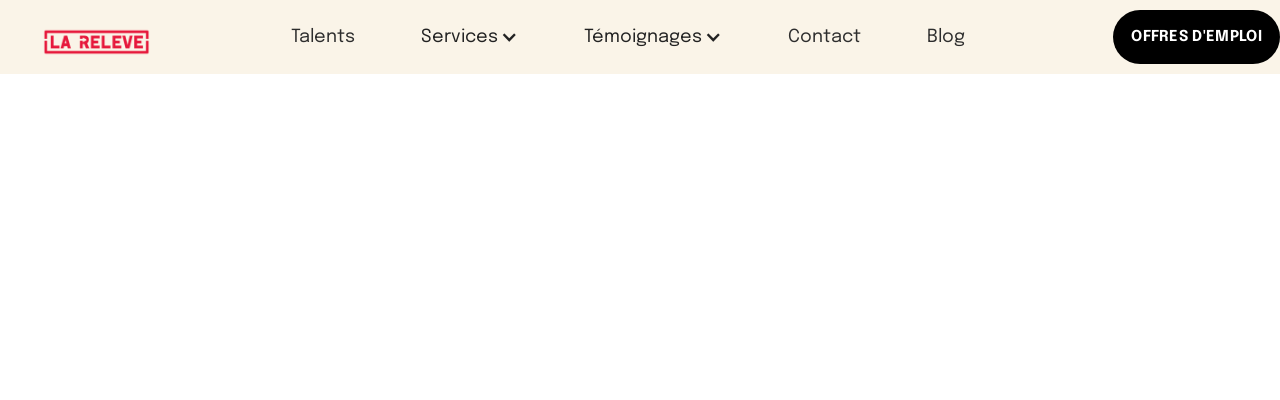

--- FILE ---
content_type: text/html
request_url: https://www.la-releve.com/blog/ghosting-recrutement
body_size: 9162
content:
<!DOCTYPE html><!-- This site was created in Webflow. https://webflow.com --><!-- Last Published: Fri Jul 04 2025 15:15:10 GMT+0000 (Coordinated Universal Time) --><html data-wf-domain="www.la-releve.com" data-wf-page="646b8d08875e65cc4c755a3f" data-wf-site="63ee336074f27635ce78422f" data-wf-collection="646b8d08875e65cc4c755a26" data-wf-item-slug="ghosting-recrutement"><head><meta charset="utf-8"/><title>Ghosting et recrutement : comment éviter la menace fantôme ? - La Relève</title><meta content="Focus sur une tendance poker-face, avec un premier volet ghosting dédié aux employeurs." name="description"/><meta content="width=device-width, initial-scale=1" name="viewport"/><meta content="Webflow" name="generator"/><link href="https://cdn.prod.website-files.com/63ee336074f27635ce78422f/css/la-releve-site.webflow.shared.40db4b2a8.css" rel="stylesheet" type="text/css"/><link href="https://fonts.googleapis.com" rel="preconnect"/><link href="https://fonts.gstatic.com" rel="preconnect" crossorigin="anonymous"/><script src="https://ajax.googleapis.com/ajax/libs/webfont/1.6.26/webfont.js" type="text/javascript"></script><script type="text/javascript">WebFont.load({  google: {    families: ["Open Sans:300,300italic,400,400italic,600,600italic,700,700italic,800,800italic","Inter:regular"]  }});</script><script type="text/javascript">!function(o,c){var n=c.documentElement,t=" w-mod-";n.className+=t+"js",("ontouchstart"in o||o.DocumentTouch&&c instanceof DocumentTouch)&&(n.className+=t+"touch")}(window,document);</script><link href="https://cdn.prod.website-files.com/63ee336074f27635ce78422f/63fc8dc0799f80ca1045471b_favicon-32x32.png" rel="shortcut icon" type="image/x-icon"/><link href="https://cdn.prod.website-files.com/63ee336074f27635ce78422f/63fc8e56cc9644293b68d1a0_android-chrome-512x512.png" rel="apple-touch-icon"/><script async="" src="https://www.googletagmanager.com/gtag/js?id=G-WGZ48GSFBL"></script><script type="text/javascript">window.dataLayer = window.dataLayer || [];function gtag(){dataLayer.push(arguments);}gtag('set', 'developer_id.dZGVlNj', true);gtag('js', new Date());gtag('config', 'G-WGZ48GSFBL');</script><script type="text/javascript">window.__WEBFLOW_CURRENCY_SETTINGS = {"currencyCode":"USD","symbol":"$","decimal":".","fractionDigits":2,"group":",","template":"{{wf {\"path\":\"symbol\",\"type\":\"PlainText\"} }} {{wf {\"path\":\"amount\",\"type\":\"CommercePrice\"} }} {{wf {\"path\":\"currencyCode\",\"type\":\"PlainText\"} }}","hideDecimalForWholeNumbers":false};</script></head><body><div data-animation="default" data-collapse="medium" data-duration="400" data-easing="ease" data-easing2="ease" role="banner" class="navbar w-nav"><div class="container-2 w-container"><a href="/" class="brand w-nav-brand"><img src="https://cdn.prod.website-files.com/63ee336074f27635ce78422f/641983e6047fe3fc0811d2f2_LOGO%20LA%20RELEVE%20FINAL_LOGO%20LA%20RELEVE%20ROUGE%20(4).png" loading="lazy" width="113" height="Auto" alt="" sizes="113px" srcset="https://cdn.prod.website-files.com/63ee336074f27635ce78422f/641983e6047fe3fc0811d2f2_LOGO%20LA%20RELEVE%20FINAL_LOGO%20LA%20RELEVE%20ROUGE%20(4)-p-500.png 500w, https://cdn.prod.website-files.com/63ee336074f27635ce78422f/641983e6047fe3fc0811d2f2_LOGO%20LA%20RELEVE%20FINAL_LOGO%20LA%20RELEVE%20ROUGE%20(4)-p-800.png 800w, https://cdn.prod.website-files.com/63ee336074f27635ce78422f/641983e6047fe3fc0811d2f2_LOGO%20LA%20RELEVE%20FINAL_LOGO%20LA%20RELEVE%20ROUGE%20(4)-p-1080.png 1080w, https://cdn.prod.website-files.com/63ee336074f27635ce78422f/641983e6047fe3fc0811d2f2_LOGO%20LA%20RELEVE%20FINAL_LOGO%20LA%20RELEVE%20ROUGE%20(4)-p-1600.png 1600w, https://cdn.prod.website-files.com/63ee336074f27635ce78422f/641983e6047fe3fc0811d2f2_LOGO%20LA%20RELEVE%20FINAL_LOGO%20LA%20RELEVE%20ROUGE%20(4)-p-2000.png 2000w, https://cdn.prod.website-files.com/63ee336074f27635ce78422f/641983e6047fe3fc0811d2f2_LOGO%20LA%20RELEVE%20FINAL_LOGO%20LA%20RELEVE%20ROUGE%20(4)-p-2600.png 2600w, https://cdn.prod.website-files.com/63ee336074f27635ce78422f/641983e6047fe3fc0811d2f2_LOGO%20LA%20RELEVE%20FINAL_LOGO%20LA%20RELEVE%20ROUGE%20(4)-p-3200.png 3200w" class="image"/></a><nav role="navigation" class="nav-menu w-nav-menu"><div class="menu"><div class="div-block-258"><a href="/talents" class="nav-link-2 w-nav-link">Talents</a><div data-hover="true" data-delay="0" class="dropdown w-dropdown"><div class="dropdown-toggle-2 w-dropdown-toggle"><div class="w-icon-dropdown-toggle"></div><div>Services</div></div><nav class="dropdown-list w-dropdown-list"><a href="/services/recrutement" class="dropdown-link w-dropdown-link">Recrutement</a><a href="/services/talent-pool" class="dropdown-link w-dropdown-link">Talent Pool</a><a href="/services/on-demand" class="dropdown-link w-dropdown-link">On Demand</a></nav></div><div data-hover="true" data-delay="0" class="dropdown-2 w-dropdown"><div class="dropdown-toggle-2 w-dropdown-toggle"><div class="w-icon-dropdown-toggle"></div><div>Témoignages</div></div><nav class="dropdown-list dropdown-list-2 dropdown-list-3 w-dropdown-list"><a href="/temoignages/nos-talents" class="dropdown-link-3 w-dropdown-link">Nos talents</a><a href="/temoignages/partenaires" class="dropdown-link-4 w-dropdown-link">Nos partenaires</a></nav></div><a href="/contactez-nous" class="nav-link-2 w-nav-link">Contact</a><a href="/blog" class="nav-link-2 w-nav-link">Blog</a></div><div class="email-div mobile"><a href="/jobs" class="button-1 accueil mobile w-button">OFFRES D&#x27;EMPLOI</a></div></div></nav><div class="menu-button-2 w-nav-button"><div class="w-icon-nav-menu"></div></div></div><div class="email-div"><a href="/jobs" class="button-1 accueil w-button">OFFRES D&#x27;EMPLOI</a></div></div><div class="blog-template-hero"><div class="blog-template-container-01"><div style="-webkit-transform:translate3d(0, 100px, 0) scale3d(1, 1, 1) rotateX(0) rotateY(0) rotateZ(0) skew(0, 0);-moz-transform:translate3d(0, 100px, 0) scale3d(1, 1, 1) rotateX(0) rotateY(0) rotateZ(0) skew(0, 0);-ms-transform:translate3d(0, 100px, 0) scale3d(1, 1, 1) rotateX(0) rotateY(0) rotateZ(0) skew(0, 0);transform:translate3d(0, 100px, 0) scale3d(1, 1, 1) rotateX(0) rotateY(0) rotateZ(0) skew(0, 0);opacity:0" class="heading-02 blog-hero-heading w-dyn-bind-empty"></div><div style="-webkit-transform:translate3d(0, 100px, 0) scale3d(1, 1, 1) rotateX(0) rotateY(0) rotateZ(0) skew(0, 0);-moz-transform:translate3d(0, 100px, 0) scale3d(1, 1, 1) rotateX(0) rotateY(0) rotateZ(0) skew(0, 0);-ms-transform:translate3d(0, 100px, 0) scale3d(1, 1, 1) rotateX(0) rotateY(0) rotateZ(0) skew(0, 0);transform:translate3d(0, 100px, 0) scale3d(1, 1, 1) rotateX(0) rotateY(0) rotateZ(0) skew(0, 0);opacity:0" class="blog-template-content"><div class="pproduct"><img src="https://cdn.prod.website-files.com/63ee336074f27635ce78422f/63ee336074f2765ac27842d3_Group%202040.svg" loading="lazy" alt=""/><div class="text-block-118">Conseils entreprises</div></div><div class="date"><img src="https://cdn.prod.website-files.com/63ee336074f27635ce78422f/63ee336074f276791c7842d5_Frame.svg" loading="lazy" alt=""/><div class="text-block-116">25/4/2023</div></div><div class="profile"><img src="https://cdn.prod.website-files.com/63ee336074f27635ce78422f/63ee336074f276804b7842f7_Group%2024%202.svg" loading="lazy" alt=""/><div class="text-block-117 w-dyn-bind-empty"></div></div></div></div><div data-w-id="0e5341c8-c7ca-0276-502d-cf2e75daa11e" style="-webkit-transform:translate3d(0, 100px, 0) scale3d(1, 1, 1) rotateX(0) rotateY(0) rotateZ(0) skew(0, 0);-moz-transform:translate3d(0, 100px, 0) scale3d(1, 1, 1) rotateX(0) rotateY(0) rotateZ(0) skew(0, 0);-ms-transform:translate3d(0, 100px, 0) scale3d(1, 1, 1) rotateX(0) rotateY(0) rotateZ(0) skew(0, 0);transform:translate3d(0, 100px, 0) scale3d(1, 1, 1) rotateX(0) rotateY(0) rotateZ(0) skew(0, 0);opacity:0" class="blog-template-container-02"><img src="https://cdn.prod.website-files.com/63ee336074f276297b784232/64637e46e639a2ce89c17516_pexels-ryan-miguel-capili-3993247-scaled.jpeg" loading="lazy" alt="" sizes="100vw" srcset="https://cdn.prod.website-files.com/63ee336074f276297b784232/64637e46e639a2ce89c17516_pexels-ryan-miguel-capili-3993247-scaled-p-500.jpeg 500w, https://cdn.prod.website-files.com/63ee336074f276297b784232/64637e46e639a2ce89c17516_pexels-ryan-miguel-capili-3993247-scaled-p-800.jpeg 800w, https://cdn.prod.website-files.com/63ee336074f276297b784232/64637e46e639a2ce89c17516_pexels-ryan-miguel-capili-3993247-scaled-p-1080.jpeg 1080w, https://cdn.prod.website-files.com/63ee336074f276297b784232/64637e46e639a2ce89c17516_pexels-ryan-miguel-capili-3993247-scaled-p-1600.jpeg 1600w, https://cdn.prod.website-files.com/63ee336074f276297b784232/64637e46e639a2ce89c17516_pexels-ryan-miguel-capili-3993247-scaled-p-2000.jpeg 2000w, https://cdn.prod.website-files.com/63ee336074f276297b784232/64637e46e639a2ce89c17516_pexels-ryan-miguel-capili-3993247-scaled.jpeg 2560w"/></div></div><div class="blog-template-rich-text"><div class="blog-template-container"><div class="blog-template-social"><div class="body-03 share">SHARE :</div><div data-w-id="b613d3fb-477a-e82a-6079-609d0e44dc2b" style="opacity:0"><img src="https://cdn.prod.website-files.com/63ee336074f27635ce78422f/63ee336074f2766c81784302_Group%201918.svg" loading="lazy" alt=""/></div><div data-w-id="656096f8-2b52-e4db-8352-142e74d7f1d0" style="opacity:0" class="div-block-347"><img src="https://cdn.prod.website-files.com/63ee336074f27635ce78422f/63ee336074f27694277842ed_Group%201919.svg" loading="lazy" alt="" class="image-122"/></div><div data-w-id="51092ac5-b4bc-a59e-2e86-4c678fd08bab" style="opacity:0"><img src="https://cdn.prod.website-files.com/63ee336074f27635ce78422f/63ee336074f27640c27842f6_Group%201921.svg" loading="lazy" alt=""/></div></div><div data-w-id="f3b5a573-0b1a-725e-8847-2dd1c940d042" style="opacity:0" class="blog-template"><div class="w-richtext"><p><strong>Au commencement, le terme <em>ghosting</em> fait référence à l&#x27;arrêt soudain et inexpliqué d&#x27;une relation, sans laisser de traces ni donner de nouvelles. Seulement voilà, le phénomène du <em>ghosting</em> ne se limite plus aux relations amoureuses et aux rencontres fortuites sur les applications de <em>dating</em>. Les professionnels du recrutement et les candidats peuvent également se retrouver confrontés à cette pratique. Focus sur une tendance <em>poker-face</em>, avec un premier volet ghosting dédié aux employeurs.</strong></p><h2><strong>Un avant-goût du ghosting</strong></h2><p>Le <em>ghosting</em> consiste à couper tout contact sans aucune explication, que ce soit après un ou plusieurs entretiens. La disparition soudaine d&#x27;un recruteur ou d’un candidat, pendant le processus de sélection, est largement préjudiciable. D’une relation de confiance fragilisée jusqu’au sentiment de frustration ou de rejet, « faire le mort » n’est pas sans conséquences. </p><p>D’ailleurs, les chiffres sont éloquents. Selon une<a href="https://www.businessinsider.com/heres-why-job-hungry-candidates-are-ghosting-prospective-employers-2022-12?r=US&amp;IR=T"> étude</a> menée Outre-Atlantique en 2023, par la plateforme de recherche d’emploi américaine <a href="https://www.ziprecruiter.co.uk/?utm_source=ziprecruiter-com-redirect">ZipRecruiter</a> auprès de 2 550 actifs*,<strong> 22%</strong> des candidats ont coupé les ponts avec un employeur potentiel durant le processus de recrutement. Les répondants âgés de <strong>18 à 34 ans</strong> sont les fantômes les plus redoutables, soit 3 fois plus nombreux que les personnes âgées de plus de 55 ans.</p><p>Qui plus est, la Fédération canadienne de l&#x27;entreprise indépendante (<a href="https://www.cfib-fcei.ca/fr/">FCEI</a>) a publié des statistiques similaires : <strong>37 %</strong> des petites entreprises ont été abandonnées par des candidats durant le processus de recrutement, tandis que <strong>36 %</strong> ont déclaré avoir été laissées en plan par de nouvelles recrues, qui ne s&#x27;étaient pas présentées pour leur premier jour de travail.</p><p>* Source : BusinessInsider </p><h2><strong>Ghosting : savoir le reconnaître et l’anticiper</strong></h2><p>Au grand dam des employeurs, le <em>ghosting</em> ne fait plus figure d’exception et ce, même à un stade avancé du processus de recrutement. C’est ce que l’on constate notamment dans le monde de la Tech : les data-scientists et les développeurs sont des profils particulièrement exposés, recevant plusieurs propositions de postes par semaine*. Par conséquent, ce ne sont plus les entreprises qui fixent les règles du jeu, mais bel et bien les candidats qui ignorent les mails et autres sollicitations. </p><p><strong>Bon à savoir</strong> : d’après <a href="https://www.cadre-dirigeant-magazine.com">Cadre &amp; Dirigeant Magazine</a>, <strong>80% des développeurs web</strong> estiment qu’ils peuvent trouver un emploi sans la moindre difficulté, ou quitter un job pour un autre très rapidement. </p><p>Source : Cadre &amp; Dirigeant Magazine </p><h3><strong>Pourquoi les candidats deviennent-ils des « <em>ghosteurs</em> » en puissance ?  </strong></h3><p>Deux raisons majeures peuvent amener un candidat à raser les murs. </p><p>1 - Le poste et les missions proposées ne correspondent ni à ses aspirations professionnelles, ni à ses valeurs. Parce qu’il se sent gêné d’exprimer son refus, ou parce qu’il craint de potentielles frictions avec l’employeur, le candidat préférera taire sa décision. Disparaître purement et simplement lui permet d’éviter la case « <em>Désolé, mais votre offre ne m’intéresse pas / plus</em> ». </p><p>2 - Le candidat reçoit moult propositions d’embauche en très peu de temps. Et puisqu’il a conscience de la rareté de ses compétences sur le marché, il fera tout bonnement le tri des offres d’emploi susceptibles de l’intéresser. </p><h3><strong>Comment dépister le ghosting et agir en conséquence ? </strong></h3><p>Vous flairez la tornade du <em>ghosting</em> et sentez que vous n’avez plus le contrôle de la situation : le candidat tarde à vous répondre, son mail est évasif (adoption d’un ton distant, voire froid) et il ne prend pas non plus la peine de décrocher son téléphone après vos 121752 appels en absence. </p><p>Afin d’inverser la tendance, prenez les choses en main et fixez une date butoir de réponse au candidat. Au-delà de cette date, indiquez-lui de façon explicite que sa candidature ne sera pas retenue pour le poste à pourvoir. Il ne s’agit pas d’une punition, mais d’instaurer des règles de savoir-être essentielles à tout échange, et particulièrement dans le cadre d’un processus de recrutement. </p><p><strong>Bon à savoir</strong> : les envies de ghosting peuvent également se matérialiser suite à la fameuse promesse d’embauche. Restez à l’affût et faites preuve de vigilance ! </p><h2><strong>Comment prévenir le phénomène de ghosting ?</strong></h2><h3><strong>La transparence est un pré-requis pour maintenir l&#x27;intérêt des candidats.</strong> </h3><p>Vous devez expliquer clairement chaque étape du processus de sélection au candidat, du premier contact jusqu’à la signature d’un potentiel contrat. Les informations communiquées portent notamment sur : </p><ul role="list"><li>Le nombre d’entretiens prévus;</li><li>Le format de l’entretien : en distanciel (visio-conférence), en présentiel ou par téléphone;</li><li>Le déroulé de l’entretien : tests techniques, tests de compétences, etc.;</li><li>Les interlocuteurs que doit rencontrer le prétendant au poste;</li><li>Le délai de réponse, suite à l’entretien;</li><li>L’entretien téléphonique en vue d’une pré-qualification (si cela fait partie de votre process de recrutement).</li></ul><p>Primo, le candidat se sent rassuré. Deuxio, il comprend parfaitement ce qu’on attend de lui, et ce qui se profile pour la suite. </p><p>Même chose concernant les descriptions de poste, lorsque vous diffusez vos offres. N’essayez pas de les enjoliver, ou de « vendre du rêve ». Restez clair, concis et donnez un maximum d’informations en lien avec le poste à pourvoir. En l’occurrence, le candidat peut se projeter davantage et déterminer si cela correspond à ses compétences ainsi qu’à ses attentes.</p><h3><strong>La communication est un remède miracle contre l’anxiété et la frustration </strong></h3><p>Attendre les retours d’un recruteur suite au dépôt de candidature et à l’entretien, c’est un peu comme se retrouver sur des charbons ardents. Si vous tardez à répondre au candidat (pour <em>x</em> ou <em>y</em> raison) informez-le dès que possible. Expliquez-lui que vous procédez à l’examen de sa candidature et précisez l’état d’avancée du processus de recrutement. Idem si vous avez déjà acté votre décision, qu’il s’agisse de retenir ou rejeter ladite candidature. </p><p>Puisque vous maintenez une communication claire, chronologique et régulière, vous : </p><ul role="list"><li>évitez les quiproquos et autres sources de malentendus; </li><li>optimisez considérablement l’expérience candidat. </li></ul><p><strong>Ça ne mange pas de pain</strong> : L&#x27;entretien d&#x27;embauche est une étape cruciale dans le processus de recrutement. Il est important de mettre les bouchées doubles pour garantir une impression positive auprès du candidat. De la maîtrise du langage corporel jusqu’à la teneur des échanges, encouragez le candidat à vous poser des questions pour « creuser » davantage : envies, sources de motivation, perspectives professionnelles sont autant de points qui pourront vous permettre de détecter les signes avant-coureurs du <em>ghosting</em>. </p><h3><strong>L’évaluation de l’expérience candidat pour enrayer l’apparition de fantômes</strong></h3><p>Dès lors que vous initiez un processus de recrutement, il faut impérativement « sonder » l’expérience candidat. Pour ce faire, nous vous suggérons de réaliser des analyses quantitatives :</p><ul role="list"><li>Demandez un feedback au candidat rencontré et comment il « vit » les choses durant le processus de sélection. </li><li>Répertoriez vos échanges ainsi que les feedbacks candidat pour chaque poste à pourvoir; </li><li>Songez à créer des questionnaires de satisfaction et tirez-en vos propres conclusions.   </li></ul><p>De la sorte, vous pourrez ajuster le curseur, puis effectuer les changements qui s’imposent pour booster vos recrutements et vos modes opératoires en interne. </p><h3><strong>Un dernier mot</strong></h3><p>Si les candidats disparaissent soudainement au cours du processus de recrutement, ceci peut être le signe que votre entreprise ne séduit pas un vivier de talents de plus en plus sélectif. Ainsi, vous devez vous demander si la rémunération accordée est à la hauteur de celle offerte par vos homologues sur le marché. Le poste permet-il de bénéficier de la flexibilité à laquelle de nombreux candidats aspirent ? Les avantages sociaux sont-ils compétitifs ? </p><p>Le <em>ghosting</em> peut aussi indiquer que les candidats ont détecté une faille dans le processus de recrutement. Si vous ne faites pas bonne impression lors de la première série d&#x27;entretiens, vous ne serez pas surpris de constater que les candidats hésitent à aller plus loin. Par ailleurs, compte tenu de la prolifération des plateformes d&#x27;évaluation des employeurs telles que Glassdoor, les futures recrues peuvent aisément jeter un coup d&#x27;œil en coulisse et se faire une idée de ce à quoi ressemble réellement votre entreprise et vos méthodes de travail.</p><p>Le phénomène des candidats fantômes nous rappelle également que le recrutement est une voie à double sens. S&#x27;il incombe au candidat de convaincre l’entreprise de ses compétences lors d&#x27;un entretien, l’employeur doit également considérer ce processus comme une occasion de montrer ce qu&#x27;il a à offrir. La première impression des candidats doit être particulièrement marquante et les entreprises doivent en tirer parti tout au long du processus de recrutement, plutôt que de compter sur l&#x27;intérêt premier des candidats pour le poste à pourvoir. </p><p><strong>SOURCES : </strong></p><p><a href="https://www.courrierinternational.com/article/recrutement-le-ghosting-dans-le-milieu-professionnel">Courrier International - Recrutement : le ghosting dans le milieu professionnel</a></p><p><a href="https://www.raconteur.net/talent-culture/employers-spooked-job-ghosting-trend/">Raconteur - Recruiters should be spooked by the job ghosting trend</a></p><p><a href="https://www.cadre-dirigeant-magazine.com/manager/le-ghosting-un-nouveau-casse-tete-pour-les-recruteurs/">Cadre &amp; Dirigeant Magazine : 6 conseils pour désamorcer le “ghosting” ou candidat fantôme</a></p><p><a href="mailto:contact@la-releve.com">J&#x27;envoie ma candidature</a></p></div></div></div></div><div class="cta-section"><div class="cta-container"><div class="cta-heading"><div data-w-id="4f528c7f-cebb-e729-77c7-321075330b46" class="heading-01">Un projet en tête ? Discutons.</div></div><div class="cta-text-div"><p data-w-id="4f528c7f-cebb-e729-77c7-321075330b4a" class="body-01">Notre équipe vous répond dans les plus brefs délais.</p></div><div class="cta-contact"><a data-w-id="4f528c7f-cebb-e729-77c7-321075330b4f" href="#" class="button-8 w-button">contact</a><img src="https://cdn.prod.website-files.com/63ee336074f27635ce78422f/63ee336074f27620e278428c_Group%201846.svg" loading="lazy" data-w-id="4f528c7f-cebb-e729-77c7-321075330b51" alt="" class="image-77"/></div></div></div><section class="footer-dark"><div class="container"><div class="footer-wrapper"><div class="div-block-373"><div class="div-block-375"><div><div class="footer-title">À votre tour</div><div class="text-block-133">Un projet en tête ?<br/><strong>Discutons-en</strong></div></div><a href="/contactez-nous" class="button-14 w-button"> Contactez-nous ↗</a></div><div class="div-block-374"><img src="https://cdn.prod.website-files.com/63ee336074f27635ce78422f/67851c82dc0709cce8bf91d4_LOGO%20LA%20RELEVE%20vectoriel%20(4)%20(4).png" loading="lazy" sizes="100vw" srcset="https://cdn.prod.website-files.com/63ee336074f27635ce78422f/67851c82dc0709cce8bf91d4_LOGO%20LA%20RELEVE%20vectoriel%20(4)%20(4)-p-500.png 500w, https://cdn.prod.website-files.com/63ee336074f27635ce78422f/67851c82dc0709cce8bf91d4_LOGO%20LA%20RELEVE%20vectoriel%20(4)%20(4)-p-800.png 800w, https://cdn.prod.website-files.com/63ee336074f27635ce78422f/67851c82dc0709cce8bf91d4_LOGO%20LA%20RELEVE%20vectoriel%20(4)%20(4)-p-1080.png 1080w, https://cdn.prod.website-files.com/63ee336074f27635ce78422f/67851c82dc0709cce8bf91d4_LOGO%20LA%20RELEVE%20vectoriel%20(4)%20(4)-p-1600.png 1600w, https://cdn.prod.website-files.com/63ee336074f27635ce78422f/67851c82dc0709cce8bf91d4_LOGO%20LA%20RELEVE%20vectoriel%20(4)%20(4)-p-2000.png 2000w, https://cdn.prod.website-files.com/63ee336074f27635ce78422f/67851c82dc0709cce8bf91d4_LOGO%20LA%20RELEVE%20vectoriel%20(4)%20(4)-p-2600.png 2600w, https://cdn.prod.website-files.com/63ee336074f27635ce78422f/67851c82dc0709cce8bf91d4_LOGO%20LA%20RELEVE%20vectoriel%20(4)%20(4)-p-3200.png 3200w, https://cdn.prod.website-files.com/63ee336074f27635ce78422f/67851c82dc0709cce8bf91d4_LOGO%20LA%20RELEVE%20vectoriel%20(4)%20(4).png 13474w" alt="" class="image-141"/><div class="average-text-content">by</div><img src="https://cdn.prod.website-files.com/63ee336074f27635ce78422f/643532128961f1578e5d0814_logo-humanskills-S%402x.png" loading="lazy" sizes="(max-width: 1060px) 100vw, 1060px" srcset="https://cdn.prod.website-files.com/63ee336074f27635ce78422f/643532128961f1578e5d0814_logo-humanskills-S%402x-p-500.png 500w, https://cdn.prod.website-files.com/63ee336074f27635ce78422f/643532128961f1578e5d0814_logo-humanskills-S%402x-p-800.png 800w, https://cdn.prod.website-files.com/63ee336074f27635ce78422f/643532128961f1578e5d0814_logo-humanskills-S%402x.png 1060w" alt="" class="image-142"/></div></div><div><div class="footer-content-2"><div id="w-node-_203503d3-d488-c3d7-0062-432e6b9a8c01-6b9a8beb" class="footer-block"><div class="footer-title">Plan du site</div><a href="/" class="footer-link">Accueil</a><a href="/talents" class="footer-link">Talents</a><a href="/services/recrutement" class="footer-link">Services</a><a href="/temoignages/nos-talents" class="footer-link">Témoignages</a><a href="/contactez-nous" class="footer-link">Contactez-nous</a><a href="https://www.welcometothejungle.com/fr/companies/la-releve/jobs" target="_blank" class="footer-link">Rejoignez-nous</a><a href="/blog" class="footer-link">Blog</a></div><div id="w-node-_203503d3-d488-c3d7-0062-432e6b9a8c10-6b9a8beb" class="footer-block"><div class="footer-title">Suivez nous</div><a href="#" class="footer-link">Facebook</a><a href="#" class="footer-link">Linkedin</a><a href="#" class="footer-link">Instagram</a><a href="#" class="footer-link">Youtube</a></div></div><div class="footer-block down"><div class="footer-title">Nos bureaux</div><div class="div-block-376"><a href="#" class="footer-link">26 rue Laffitte<br/>75009 Paris, France</a><a href="#" class="footer-link">Cra de S. Jerónimo, 17<br/>28014 Madrid, Espagne</a></div></div><div class="footer-block down"><div class="footer-title">Liens utiles</div><div class="div-block-376"><a href="/mentions-legales" class="footer-link">Mentions légales</a><a href="/politique-de-confidentialite" class="footer-link">Politique de confidentialité</a></div></div></div><div class="div-block-374 mobile"><img src="https://cdn.prod.website-files.com/63ee336074f27635ce78422f/641983e6047fe3fc0811d2f2_LOGO%20LA%20RELEVE%20FINAL_LOGO%20LA%20RELEVE%20ROUGE%20(4).png" loading="lazy" sizes="(max-width: 479px) 100vw, 300px" srcset="https://cdn.prod.website-files.com/63ee336074f27635ce78422f/641983e6047fe3fc0811d2f2_LOGO%20LA%20RELEVE%20FINAL_LOGO%20LA%20RELEVE%20ROUGE%20(4)-p-500.png 500w, https://cdn.prod.website-files.com/63ee336074f27635ce78422f/641983e6047fe3fc0811d2f2_LOGO%20LA%20RELEVE%20FINAL_LOGO%20LA%20RELEVE%20ROUGE%20(4)-p-800.png 800w, https://cdn.prod.website-files.com/63ee336074f27635ce78422f/641983e6047fe3fc0811d2f2_LOGO%20LA%20RELEVE%20FINAL_LOGO%20LA%20RELEVE%20ROUGE%20(4)-p-1080.png 1080w, https://cdn.prod.website-files.com/63ee336074f27635ce78422f/641983e6047fe3fc0811d2f2_LOGO%20LA%20RELEVE%20FINAL_LOGO%20LA%20RELEVE%20ROUGE%20(4)-p-1600.png 1600w, https://cdn.prod.website-files.com/63ee336074f27635ce78422f/641983e6047fe3fc0811d2f2_LOGO%20LA%20RELEVE%20FINAL_LOGO%20LA%20RELEVE%20ROUGE%20(4)-p-2000.png 2000w, https://cdn.prod.website-files.com/63ee336074f27635ce78422f/641983e6047fe3fc0811d2f2_LOGO%20LA%20RELEVE%20FINAL_LOGO%20LA%20RELEVE%20ROUGE%20(4)-p-2600.png 2600w, https://cdn.prod.website-files.com/63ee336074f27635ce78422f/641983e6047fe3fc0811d2f2_LOGO%20LA%20RELEVE%20FINAL_LOGO%20LA%20RELEVE%20ROUGE%20(4)-p-3200.png 3200w" alt="" class="image-141"/><div class="average-text-content">by</div><img src="https://cdn.prod.website-files.com/63ee336074f27635ce78422f/643532128961f1578e5d0814_logo-humanskills-S%402x.png" loading="lazy" sizes="(max-width: 1060px) 100vw, 1060px" srcset="https://cdn.prod.website-files.com/63ee336074f27635ce78422f/643532128961f1578e5d0814_logo-humanskills-S%402x-p-500.png 500w, https://cdn.prod.website-files.com/63ee336074f27635ce78422f/643532128961f1578e5d0814_logo-humanskills-S%402x-p-800.png 800w, https://cdn.prod.website-files.com/63ee336074f27635ce78422f/643532128961f1578e5d0814_logo-humanskills-S%402x.png 1060w" alt="" class="image-142"/></div></div></div><div class="w-embed"><style>
  .w-webflow-badge{
    display: none !important;
    visibility: hidden !important;
  }

  .hero-section {
    background-color: #faf4e8;
  }
  .hero-container {
    box-shadow: none;
  }

</style></div></section><script src="https://d3e54v103j8qbb.cloudfront.net/js/jquery-3.5.1.min.dc5e7f18c8.js?site=63ee336074f27635ce78422f" type="text/javascript" integrity="sha256-9/aliU8dGd2tb6OSsuzixeV4y/faTqgFtohetphbbj0=" crossorigin="anonymous"></script><script src="https://cdn.prod.website-files.com/63ee336074f27635ce78422f/js/webflow.schunk.1a807f015b216e46.js" type="text/javascript"></script><script src="https://cdn.prod.website-files.com/63ee336074f27635ce78422f/js/webflow.schunk.c01a623d0964f522.js" type="text/javascript"></script><script src="https://cdn.prod.website-files.com/63ee336074f27635ce78422f/js/webflow.86d2ad92.6fdfce7aa8512102.js" type="text/javascript"></script></body></html>

--- FILE ---
content_type: text/css
request_url: https://cdn.prod.website-files.com/63ee336074f27635ce78422f/css/la-releve-site.webflow.shared.40db4b2a8.css
body_size: 41172
content:
html {
  -webkit-text-size-adjust: 100%;
  -ms-text-size-adjust: 100%;
  font-family: sans-serif;
}

body {
  margin: 0;
}

article, aside, details, figcaption, figure, footer, header, hgroup, main, menu, nav, section, summary {
  display: block;
}

audio, canvas, progress, video {
  vertical-align: baseline;
  display: inline-block;
}

audio:not([controls]) {
  height: 0;
  display: none;
}

[hidden], template {
  display: none;
}

a {
  background-color: #0000;
}

a:active, a:hover {
  outline: 0;
}

abbr[title] {
  border-bottom: 1px dotted;
}

b, strong {
  font-weight: bold;
}

dfn {
  font-style: italic;
}

h1 {
  margin: .67em 0;
  font-size: 2em;
}

mark {
  color: #000;
  background: #ff0;
}

small {
  font-size: 80%;
}

sub, sup {
  vertical-align: baseline;
  font-size: 75%;
  line-height: 0;
  position: relative;
}

sup {
  top: -.5em;
}

sub {
  bottom: -.25em;
}

img {
  border: 0;
}

svg:not(:root) {
  overflow: hidden;
}

hr {
  box-sizing: content-box;
  height: 0;
}

pre {
  overflow: auto;
}

code, kbd, pre, samp {
  font-family: monospace;
  font-size: 1em;
}

button, input, optgroup, select, textarea {
  color: inherit;
  font: inherit;
  margin: 0;
}

button {
  overflow: visible;
}

button, select {
  text-transform: none;
}

button, html input[type="button"], input[type="reset"] {
  -webkit-appearance: button;
  cursor: pointer;
}

button[disabled], html input[disabled] {
  cursor: default;
}

button::-moz-focus-inner, input::-moz-focus-inner {
  border: 0;
  padding: 0;
}

input {
  line-height: normal;
}

input[type="checkbox"], input[type="radio"] {
  box-sizing: border-box;
  padding: 0;
}

input[type="number"]::-webkit-inner-spin-button, input[type="number"]::-webkit-outer-spin-button {
  height: auto;
}

input[type="search"] {
  -webkit-appearance: none;
}

input[type="search"]::-webkit-search-cancel-button, input[type="search"]::-webkit-search-decoration {
  -webkit-appearance: none;
}

legend {
  border: 0;
  padding: 0;
}

textarea {
  overflow: auto;
}

optgroup {
  font-weight: bold;
}

table {
  border-collapse: collapse;
  border-spacing: 0;
}

td, th {
  padding: 0;
}

@font-face {
  font-family: webflow-icons;
  src: url("[data-uri]") format("truetype");
  font-weight: normal;
  font-style: normal;
}

[class^="w-icon-"], [class*=" w-icon-"] {
  speak: none;
  font-variant: normal;
  text-transform: none;
  -webkit-font-smoothing: antialiased;
  -moz-osx-font-smoothing: grayscale;
  font-style: normal;
  font-weight: normal;
  line-height: 1;
  font-family: webflow-icons !important;
}

.w-icon-slider-right:before {
  content: "";
}

.w-icon-slider-left:before {
  content: "";
}

.w-icon-nav-menu:before {
  content: "";
}

.w-icon-arrow-down:before, .w-icon-dropdown-toggle:before {
  content: "";
}

.w-icon-file-upload-remove:before {
  content: "";
}

.w-icon-file-upload-icon:before {
  content: "";
}

* {
  box-sizing: border-box;
}

html {
  height: 100%;
}

body {
  color: #333;
  background-color: #fff;
  min-height: 100%;
  margin: 0;
  font-family: Arial, sans-serif;
  font-size: 14px;
  line-height: 20px;
}

img {
  vertical-align: middle;
  max-width: 100%;
  display: inline-block;
}

html.w-mod-touch * {
  background-attachment: scroll !important;
}

.w-block {
  display: block;
}

.w-inline-block {
  max-width: 100%;
  display: inline-block;
}

.w-clearfix:before, .w-clearfix:after {
  content: " ";
  grid-area: 1 / 1 / 2 / 2;
  display: table;
}

.w-clearfix:after {
  clear: both;
}

.w-hidden {
  display: none;
}

.w-button {
  color: #fff;
  line-height: inherit;
  cursor: pointer;
  background-color: #3898ec;
  border: 0;
  border-radius: 0;
  padding: 9px 15px;
  text-decoration: none;
  display: inline-block;
}

input.w-button {
  -webkit-appearance: button;
}

html[data-w-dynpage] [data-w-cloak] {
  color: #0000 !important;
}

.w-code-block {
  margin: unset;
}

pre.w-code-block code {
  all: inherit;
}

.w-optimization {
  display: contents;
}

.w-webflow-badge, .w-webflow-badge > img {
  box-sizing: unset;
  width: unset;
  height: unset;
  max-height: unset;
  max-width: unset;
  min-height: unset;
  min-width: unset;
  margin: unset;
  padding: unset;
  float: unset;
  clear: unset;
  border: unset;
  border-radius: unset;
  background: unset;
  background-image: unset;
  background-position: unset;
  background-size: unset;
  background-repeat: unset;
  background-origin: unset;
  background-clip: unset;
  background-attachment: unset;
  background-color: unset;
  box-shadow: unset;
  transform: unset;
  direction: unset;
  font-family: unset;
  font-weight: unset;
  color: unset;
  font-size: unset;
  line-height: unset;
  font-style: unset;
  font-variant: unset;
  text-align: unset;
  letter-spacing: unset;
  -webkit-text-decoration: unset;
  text-decoration: unset;
  text-indent: unset;
  text-transform: unset;
  list-style-type: unset;
  text-shadow: unset;
  vertical-align: unset;
  cursor: unset;
  white-space: unset;
  word-break: unset;
  word-spacing: unset;
  word-wrap: unset;
  transition: unset;
}

.w-webflow-badge {
  white-space: nowrap;
  cursor: pointer;
  box-shadow: 0 0 0 1px #0000001a, 0 1px 3px #0000001a;
  visibility: visible !important;
  opacity: 1 !important;
  z-index: 2147483647 !important;
  color: #aaadb0 !important;
  overflow: unset !important;
  background-color: #fff !important;
  border-radius: 3px !important;
  width: auto !important;
  height: auto !important;
  margin: 0 !important;
  padding: 6px !important;
  font-size: 12px !important;
  line-height: 14px !important;
  text-decoration: none !important;
  display: inline-block !important;
  position: fixed !important;
  inset: auto 12px 12px auto !important;
  transform: none !important;
}

.w-webflow-badge > img {
  position: unset;
  visibility: unset !important;
  opacity: 1 !important;
  vertical-align: middle !important;
  display: inline-block !important;
}

h1, h2, h3, h4, h5, h6 {
  margin-bottom: 10px;
  font-weight: bold;
}

h1 {
  margin-top: 20px;
  font-size: 38px;
  line-height: 44px;
}

h2 {
  margin-top: 20px;
  font-size: 32px;
  line-height: 36px;
}

h3 {
  margin-top: 20px;
  font-size: 24px;
  line-height: 30px;
}

h4 {
  margin-top: 10px;
  font-size: 18px;
  line-height: 24px;
}

h5 {
  margin-top: 10px;
  font-size: 14px;
  line-height: 20px;
}

h6 {
  margin-top: 10px;
  font-size: 12px;
  line-height: 18px;
}

p {
  margin-top: 0;
  margin-bottom: 10px;
}

blockquote {
  border-left: 5px solid #e2e2e2;
  margin: 0 0 10px;
  padding: 10px 20px;
  font-size: 18px;
  line-height: 22px;
}

figure {
  margin: 0 0 10px;
}

figcaption {
  text-align: center;
  margin-top: 5px;
}

ul, ol {
  margin-top: 0;
  margin-bottom: 10px;
  padding-left: 40px;
}

.w-list-unstyled {
  padding-left: 0;
  list-style: none;
}

.w-embed:before, .w-embed:after {
  content: " ";
  grid-area: 1 / 1 / 2 / 2;
  display: table;
}

.w-embed:after {
  clear: both;
}

.w-video {
  width: 100%;
  padding: 0;
  position: relative;
}

.w-video iframe, .w-video object, .w-video embed {
  border: none;
  width: 100%;
  height: 100%;
  position: absolute;
  top: 0;
  left: 0;
}

fieldset {
  border: 0;
  margin: 0;
  padding: 0;
}

button, [type="button"], [type="reset"] {
  cursor: pointer;
  -webkit-appearance: button;
  border: 0;
}

.w-form {
  margin: 0 0 15px;
}

.w-form-done {
  text-align: center;
  background-color: #ddd;
  padding: 20px;
  display: none;
}

.w-form-fail {
  background-color: #ffdede;
  margin-top: 10px;
  padding: 10px;
  display: none;
}

label {
  margin-bottom: 5px;
  font-weight: bold;
  display: block;
}

.w-input, .w-select {
  color: #333;
  vertical-align: middle;
  background-color: #fff;
  border: 1px solid #ccc;
  width: 100%;
  height: 38px;
  margin-bottom: 10px;
  padding: 8px 12px;
  font-size: 14px;
  line-height: 1.42857;
  display: block;
}

.w-input::placeholder, .w-select::placeholder {
  color: #999;
}

.w-input:focus, .w-select:focus {
  border-color: #3898ec;
  outline: 0;
}

.w-input[disabled], .w-select[disabled], .w-input[readonly], .w-select[readonly], fieldset[disabled] .w-input, fieldset[disabled] .w-select {
  cursor: not-allowed;
}

.w-input[disabled]:not(.w-input-disabled), .w-select[disabled]:not(.w-input-disabled), .w-input[readonly], .w-select[readonly], fieldset[disabled]:not(.w-input-disabled) .w-input, fieldset[disabled]:not(.w-input-disabled) .w-select {
  background-color: #eee;
}

textarea.w-input, textarea.w-select {
  height: auto;
}

.w-select {
  background-color: #f3f3f3;
}

.w-select[multiple] {
  height: auto;
}

.w-form-label {
  cursor: pointer;
  margin-bottom: 0;
  font-weight: normal;
  display: inline-block;
}

.w-radio {
  margin-bottom: 5px;
  padding-left: 20px;
  display: block;
}

.w-radio:before, .w-radio:after {
  content: " ";
  grid-area: 1 / 1 / 2 / 2;
  display: table;
}

.w-radio:after {
  clear: both;
}

.w-radio-input {
  float: left;
  margin: 3px 0 0 -20px;
  line-height: normal;
}

.w-file-upload {
  margin-bottom: 10px;
  display: block;
}

.w-file-upload-input {
  opacity: 0;
  z-index: -100;
  width: .1px;
  height: .1px;
  position: absolute;
  overflow: hidden;
}

.w-file-upload-default, .w-file-upload-uploading, .w-file-upload-success {
  color: #333;
  display: inline-block;
}

.w-file-upload-error {
  margin-top: 10px;
  display: block;
}

.w-file-upload-default.w-hidden, .w-file-upload-uploading.w-hidden, .w-file-upload-error.w-hidden, .w-file-upload-success.w-hidden {
  display: none;
}

.w-file-upload-uploading-btn {
  cursor: pointer;
  background-color: #fafafa;
  border: 1px solid #ccc;
  margin: 0;
  padding: 8px 12px;
  font-size: 14px;
  font-weight: normal;
  display: flex;
}

.w-file-upload-file {
  background-color: #fafafa;
  border: 1px solid #ccc;
  flex-grow: 1;
  justify-content: space-between;
  margin: 0;
  padding: 8px 9px 8px 11px;
  display: flex;
}

.w-file-upload-file-name {
  font-size: 14px;
  font-weight: normal;
  display: block;
}

.w-file-remove-link {
  cursor: pointer;
  width: auto;
  height: auto;
  margin-top: 3px;
  margin-left: 10px;
  padding: 3px;
  display: block;
}

.w-icon-file-upload-remove {
  margin: auto;
  font-size: 10px;
}

.w-file-upload-error-msg {
  color: #ea384c;
  padding: 2px 0;
  display: inline-block;
}

.w-file-upload-info {
  padding: 0 12px;
  line-height: 38px;
  display: inline-block;
}

.w-file-upload-label {
  cursor: pointer;
  background-color: #fafafa;
  border: 1px solid #ccc;
  margin: 0;
  padding: 8px 12px;
  font-size: 14px;
  font-weight: normal;
  display: inline-block;
}

.w-icon-file-upload-icon, .w-icon-file-upload-uploading {
  width: 20px;
  margin-right: 8px;
  display: inline-block;
}

.w-icon-file-upload-uploading {
  height: 20px;
}

.w-container {
  max-width: 940px;
  margin-left: auto;
  margin-right: auto;
}

.w-container:before, .w-container:after {
  content: " ";
  grid-area: 1 / 1 / 2 / 2;
  display: table;
}

.w-container:after {
  clear: both;
}

.w-container .w-row {
  margin-left: -10px;
  margin-right: -10px;
}

.w-row:before, .w-row:after {
  content: " ";
  grid-area: 1 / 1 / 2 / 2;
  display: table;
}

.w-row:after {
  clear: both;
}

.w-row .w-row {
  margin-left: 0;
  margin-right: 0;
}

.w-col {
  float: left;
  width: 100%;
  min-height: 1px;
  padding-left: 10px;
  padding-right: 10px;
  position: relative;
}

.w-col .w-col {
  padding-left: 0;
  padding-right: 0;
}

.w-col-1 {
  width: 8.33333%;
}

.w-col-2 {
  width: 16.6667%;
}

.w-col-3 {
  width: 25%;
}

.w-col-4 {
  width: 33.3333%;
}

.w-col-5 {
  width: 41.6667%;
}

.w-col-6 {
  width: 50%;
}

.w-col-7 {
  width: 58.3333%;
}

.w-col-8 {
  width: 66.6667%;
}

.w-col-9 {
  width: 75%;
}

.w-col-10 {
  width: 83.3333%;
}

.w-col-11 {
  width: 91.6667%;
}

.w-col-12 {
  width: 100%;
}

.w-hidden-main {
  display: none !important;
}

@media screen and (max-width: 991px) {
  .w-container {
    max-width: 728px;
  }

  .w-hidden-main {
    display: inherit !important;
  }

  .w-hidden-medium {
    display: none !important;
  }

  .w-col-medium-1 {
    width: 8.33333%;
  }

  .w-col-medium-2 {
    width: 16.6667%;
  }

  .w-col-medium-3 {
    width: 25%;
  }

  .w-col-medium-4 {
    width: 33.3333%;
  }

  .w-col-medium-5 {
    width: 41.6667%;
  }

  .w-col-medium-6 {
    width: 50%;
  }

  .w-col-medium-7 {
    width: 58.3333%;
  }

  .w-col-medium-8 {
    width: 66.6667%;
  }

  .w-col-medium-9 {
    width: 75%;
  }

  .w-col-medium-10 {
    width: 83.3333%;
  }

  .w-col-medium-11 {
    width: 91.6667%;
  }

  .w-col-medium-12 {
    width: 100%;
  }

  .w-col-stack {
    width: 100%;
    left: auto;
    right: auto;
  }
}

@media screen and (max-width: 767px) {
  .w-hidden-main, .w-hidden-medium {
    display: inherit !important;
  }

  .w-hidden-small {
    display: none !important;
  }

  .w-row, .w-container .w-row {
    margin-left: 0;
    margin-right: 0;
  }

  .w-col {
    width: 100%;
    left: auto;
    right: auto;
  }

  .w-col-small-1 {
    width: 8.33333%;
  }

  .w-col-small-2 {
    width: 16.6667%;
  }

  .w-col-small-3 {
    width: 25%;
  }

  .w-col-small-4 {
    width: 33.3333%;
  }

  .w-col-small-5 {
    width: 41.6667%;
  }

  .w-col-small-6 {
    width: 50%;
  }

  .w-col-small-7 {
    width: 58.3333%;
  }

  .w-col-small-8 {
    width: 66.6667%;
  }

  .w-col-small-9 {
    width: 75%;
  }

  .w-col-small-10 {
    width: 83.3333%;
  }

  .w-col-small-11 {
    width: 91.6667%;
  }

  .w-col-small-12 {
    width: 100%;
  }
}

@media screen and (max-width: 479px) {
  .w-container {
    max-width: none;
  }

  .w-hidden-main, .w-hidden-medium, .w-hidden-small {
    display: inherit !important;
  }

  .w-hidden-tiny {
    display: none !important;
  }

  .w-col {
    width: 100%;
  }

  .w-col-tiny-1 {
    width: 8.33333%;
  }

  .w-col-tiny-2 {
    width: 16.6667%;
  }

  .w-col-tiny-3 {
    width: 25%;
  }

  .w-col-tiny-4 {
    width: 33.3333%;
  }

  .w-col-tiny-5 {
    width: 41.6667%;
  }

  .w-col-tiny-6 {
    width: 50%;
  }

  .w-col-tiny-7 {
    width: 58.3333%;
  }

  .w-col-tiny-8 {
    width: 66.6667%;
  }

  .w-col-tiny-9 {
    width: 75%;
  }

  .w-col-tiny-10 {
    width: 83.3333%;
  }

  .w-col-tiny-11 {
    width: 91.6667%;
  }

  .w-col-tiny-12 {
    width: 100%;
  }
}

.w-widget {
  position: relative;
}

.w-widget-map {
  width: 100%;
  height: 400px;
}

.w-widget-map label {
  width: auto;
  display: inline;
}

.w-widget-map img {
  max-width: inherit;
}

.w-widget-map .gm-style-iw {
  text-align: center;
}

.w-widget-map .gm-style-iw > button {
  display: none !important;
}

.w-widget-twitter {
  overflow: hidden;
}

.w-widget-twitter-count-shim {
  vertical-align: top;
  text-align: center;
  background: #fff;
  border: 1px solid #758696;
  border-radius: 3px;
  width: 28px;
  height: 20px;
  display: inline-block;
  position: relative;
}

.w-widget-twitter-count-shim * {
  pointer-events: none;
  -webkit-user-select: none;
  user-select: none;
}

.w-widget-twitter-count-shim .w-widget-twitter-count-inner {
  text-align: center;
  color: #999;
  font-family: serif;
  font-size: 15px;
  line-height: 12px;
  position: relative;
}

.w-widget-twitter-count-shim .w-widget-twitter-count-clear {
  display: block;
  position: relative;
}

.w-widget-twitter-count-shim.w--large {
  width: 36px;
  height: 28px;
}

.w-widget-twitter-count-shim.w--large .w-widget-twitter-count-inner {
  font-size: 18px;
  line-height: 18px;
}

.w-widget-twitter-count-shim:not(.w--vertical) {
  margin-left: 5px;
  margin-right: 8px;
}

.w-widget-twitter-count-shim:not(.w--vertical).w--large {
  margin-left: 6px;
}

.w-widget-twitter-count-shim:not(.w--vertical):before, .w-widget-twitter-count-shim:not(.w--vertical):after {
  content: " ";
  pointer-events: none;
  border: solid #0000;
  width: 0;
  height: 0;
  position: absolute;
  top: 50%;
  left: 0;
}

.w-widget-twitter-count-shim:not(.w--vertical):before {
  border-width: 4px;
  border-color: #75869600 #5d6c7b #75869600 #75869600;
  margin-top: -4px;
  margin-left: -9px;
}

.w-widget-twitter-count-shim:not(.w--vertical).w--large:before {
  border-width: 5px;
  margin-top: -5px;
  margin-left: -10px;
}

.w-widget-twitter-count-shim:not(.w--vertical):after {
  border-width: 4px;
  border-color: #fff0 #fff #fff0 #fff0;
  margin-top: -4px;
  margin-left: -8px;
}

.w-widget-twitter-count-shim:not(.w--vertical).w--large:after {
  border-width: 5px;
  margin-top: -5px;
  margin-left: -9px;
}

.w-widget-twitter-count-shim.w--vertical {
  width: 61px;
  height: 33px;
  margin-bottom: 8px;
}

.w-widget-twitter-count-shim.w--vertical:before, .w-widget-twitter-count-shim.w--vertical:after {
  content: " ";
  pointer-events: none;
  border: solid #0000;
  width: 0;
  height: 0;
  position: absolute;
  top: 100%;
  left: 50%;
}

.w-widget-twitter-count-shim.w--vertical:before {
  border-width: 5px;
  border-color: #5d6c7b #75869600 #75869600;
  margin-left: -5px;
}

.w-widget-twitter-count-shim.w--vertical:after {
  border-width: 4px;
  border-color: #fff #fff0 #fff0;
  margin-left: -4px;
}

.w-widget-twitter-count-shim.w--vertical .w-widget-twitter-count-inner {
  font-size: 18px;
  line-height: 22px;
}

.w-widget-twitter-count-shim.w--vertical.w--large {
  width: 76px;
}

.w-background-video {
  color: #fff;
  height: 500px;
  position: relative;
  overflow: hidden;
}

.w-background-video > video {
  object-fit: cover;
  z-index: -100;
  background-position: 50%;
  background-size: cover;
  width: 100%;
  height: 100%;
  margin: auto;
  position: absolute;
  inset: -100%;
}

.w-background-video > video::-webkit-media-controls-start-playback-button {
  -webkit-appearance: none;
  display: none !important;
}

.w-background-video--control {
  background-color: #0000;
  padding: 0;
  position: absolute;
  bottom: 1em;
  right: 1em;
}

.w-background-video--control > [hidden] {
  display: none !important;
}

.w-slider {
  text-align: center;
  clear: both;
  -webkit-tap-highlight-color: #0000;
  tap-highlight-color: #0000;
  background: #ddd;
  height: 300px;
  position: relative;
}

.w-slider-mask {
  z-index: 1;
  white-space: nowrap;
  height: 100%;
  display: block;
  position: relative;
  left: 0;
  right: 0;
  overflow: hidden;
}

.w-slide {
  vertical-align: top;
  white-space: normal;
  text-align: left;
  width: 100%;
  height: 100%;
  display: inline-block;
  position: relative;
}

.w-slider-nav {
  z-index: 2;
  text-align: center;
  -webkit-tap-highlight-color: #0000;
  tap-highlight-color: #0000;
  height: 40px;
  margin: auto;
  padding-top: 10px;
  position: absolute;
  inset: auto 0 0;
}

.w-slider-nav.w-round > div {
  border-radius: 100%;
}

.w-slider-nav.w-num > div {
  font-size: inherit;
  line-height: inherit;
  width: auto;
  height: auto;
  padding: .2em .5em;
}

.w-slider-nav.w-shadow > div {
  box-shadow: 0 0 3px #3336;
}

.w-slider-nav-invert {
  color: #fff;
}

.w-slider-nav-invert > div {
  background-color: #2226;
}

.w-slider-nav-invert > div.w-active {
  background-color: #222;
}

.w-slider-dot {
  cursor: pointer;
  background-color: #fff6;
  width: 1em;
  height: 1em;
  margin: 0 3px .5em;
  transition: background-color .1s, color .1s;
  display: inline-block;
  position: relative;
}

.w-slider-dot.w-active {
  background-color: #fff;
}

.w-slider-dot:focus {
  outline: none;
  box-shadow: 0 0 0 2px #fff;
}

.w-slider-dot:focus.w-active {
  box-shadow: none;
}

.w-slider-arrow-left, .w-slider-arrow-right {
  cursor: pointer;
  color: #fff;
  -webkit-tap-highlight-color: #0000;
  tap-highlight-color: #0000;
  -webkit-user-select: none;
  user-select: none;
  width: 80px;
  margin: auto;
  font-size: 40px;
  position: absolute;
  inset: 0;
  overflow: hidden;
}

.w-slider-arrow-left [class^="w-icon-"], .w-slider-arrow-right [class^="w-icon-"], .w-slider-arrow-left [class*=" w-icon-"], .w-slider-arrow-right [class*=" w-icon-"] {
  position: absolute;
}

.w-slider-arrow-left:focus, .w-slider-arrow-right:focus {
  outline: 0;
}

.w-slider-arrow-left {
  z-index: 3;
  right: auto;
}

.w-slider-arrow-right {
  z-index: 4;
  left: auto;
}

.w-icon-slider-left, .w-icon-slider-right {
  width: 1em;
  height: 1em;
  margin: auto;
  inset: 0;
}

.w-slider-aria-label {
  clip: rect(0 0 0 0);
  border: 0;
  width: 1px;
  height: 1px;
  margin: -1px;
  padding: 0;
  position: absolute;
  overflow: hidden;
}

.w-slider-force-show {
  display: block !important;
}

.w-dropdown {
  text-align: left;
  z-index: 900;
  margin-left: auto;
  margin-right: auto;
  display: inline-block;
  position: relative;
}

.w-dropdown-btn, .w-dropdown-toggle, .w-dropdown-link {
  vertical-align: top;
  color: #222;
  text-align: left;
  white-space: nowrap;
  margin-left: auto;
  margin-right: auto;
  padding: 20px;
  text-decoration: none;
  position: relative;
}

.w-dropdown-toggle {
  -webkit-user-select: none;
  user-select: none;
  cursor: pointer;
  padding-right: 40px;
  display: inline-block;
}

.w-dropdown-toggle:focus {
  outline: 0;
}

.w-icon-dropdown-toggle {
  width: 1em;
  height: 1em;
  margin: auto 20px auto auto;
  position: absolute;
  top: 0;
  bottom: 0;
  right: 0;
}

.w-dropdown-list {
  background: #ddd;
  min-width: 100%;
  display: none;
  position: absolute;
}

.w-dropdown-list.w--open {
  display: block;
}

.w-dropdown-link {
  color: #222;
  padding: 10px 20px;
  display: block;
}

.w-dropdown-link.w--current {
  color: #0082f3;
}

.w-dropdown-link:focus {
  outline: 0;
}

@media screen and (max-width: 767px) {
  .w-nav-brand {
    padding-left: 10px;
  }
}

.w-lightbox-backdrop {
  cursor: auto;
  letter-spacing: normal;
  text-indent: 0;
  text-shadow: none;
  text-transform: none;
  visibility: visible;
  white-space: normal;
  word-break: normal;
  word-spacing: normal;
  word-wrap: normal;
  color: #fff;
  text-align: center;
  z-index: 2000;
  opacity: 0;
  -webkit-user-select: none;
  -moz-user-select: none;
  -webkit-tap-highlight-color: transparent;
  background: #000000e6;
  outline: 0;
  font-family: Helvetica Neue, Helvetica, Ubuntu, Segoe UI, Verdana, sans-serif;
  font-size: 17px;
  font-style: normal;
  font-weight: 300;
  line-height: 1.2;
  list-style: disc;
  position: fixed;
  inset: 0;
  -webkit-transform: translate(0);
}

.w-lightbox-backdrop, .w-lightbox-container {
  -webkit-overflow-scrolling: touch;
  height: 100%;
  overflow: auto;
}

.w-lightbox-content {
  height: 100vh;
  position: relative;
  overflow: hidden;
}

.w-lightbox-view {
  opacity: 0;
  width: 100vw;
  height: 100vh;
  position: absolute;
}

.w-lightbox-view:before {
  content: "";
  height: 100vh;
}

.w-lightbox-group, .w-lightbox-group .w-lightbox-view, .w-lightbox-group .w-lightbox-view:before {
  height: 86vh;
}

.w-lightbox-frame, .w-lightbox-view:before {
  vertical-align: middle;
  display: inline-block;
}

.w-lightbox-figure {
  margin: 0;
  position: relative;
}

.w-lightbox-group .w-lightbox-figure {
  cursor: pointer;
}

.w-lightbox-img {
  width: auto;
  max-width: none;
  height: auto;
}

.w-lightbox-image {
  float: none;
  max-width: 100vw;
  max-height: 100vh;
  display: block;
}

.w-lightbox-group .w-lightbox-image {
  max-height: 86vh;
}

.w-lightbox-caption {
  text-align: left;
  text-overflow: ellipsis;
  white-space: nowrap;
  background: #0006;
  padding: .5em 1em;
  position: absolute;
  bottom: 0;
  left: 0;
  right: 0;
  overflow: hidden;
}

.w-lightbox-embed {
  width: 100%;
  height: 100%;
  position: absolute;
  inset: 0;
}

.w-lightbox-control {
  cursor: pointer;
  background-position: center;
  background-repeat: no-repeat;
  background-size: 24px;
  width: 4em;
  transition: all .3s;
  position: absolute;
  top: 0;
}

.w-lightbox-left {
  background-image: url("[data-uri]");
  display: none;
  bottom: 0;
  left: 0;
}

.w-lightbox-right {
  background-image: url("[data-uri]");
  display: none;
  bottom: 0;
  right: 0;
}

.w-lightbox-close {
  background-image: url("[data-uri]");
  background-size: 18px;
  height: 2.6em;
  right: 0;
}

.w-lightbox-strip {
  white-space: nowrap;
  padding: 0 1vh;
  line-height: 0;
  position: absolute;
  bottom: 0;
  left: 0;
  right: 0;
  overflow: auto hidden;
}

.w-lightbox-item {
  box-sizing: content-box;
  cursor: pointer;
  width: 10vh;
  padding: 2vh 1vh;
  display: inline-block;
  -webkit-transform: translate3d(0, 0, 0);
}

.w-lightbox-active {
  opacity: .3;
}

.w-lightbox-thumbnail {
  background: #222;
  height: 10vh;
  position: relative;
  overflow: hidden;
}

.w-lightbox-thumbnail-image {
  position: absolute;
  top: 0;
  left: 0;
}

.w-lightbox-thumbnail .w-lightbox-tall {
  width: 100%;
  top: 50%;
  transform: translate(0, -50%);
}

.w-lightbox-thumbnail .w-lightbox-wide {
  height: 100%;
  left: 50%;
  transform: translate(-50%);
}

.w-lightbox-spinner {
  box-sizing: border-box;
  border: 5px solid #0006;
  border-radius: 50%;
  width: 40px;
  height: 40px;
  margin-top: -20px;
  margin-left: -20px;
  animation: .8s linear infinite spin;
  position: absolute;
  top: 50%;
  left: 50%;
}

.w-lightbox-spinner:after {
  content: "";
  border: 3px solid #0000;
  border-bottom-color: #fff;
  border-radius: 50%;
  position: absolute;
  inset: -4px;
}

.w-lightbox-hide {
  display: none;
}

.w-lightbox-noscroll {
  overflow: hidden;
}

@media (min-width: 768px) {
  .w-lightbox-content {
    height: 96vh;
    margin-top: 2vh;
  }

  .w-lightbox-view, .w-lightbox-view:before {
    height: 96vh;
  }

  .w-lightbox-group, .w-lightbox-group .w-lightbox-view, .w-lightbox-group .w-lightbox-view:before {
    height: 84vh;
  }

  .w-lightbox-image {
    max-width: 96vw;
    max-height: 96vh;
  }

  .w-lightbox-group .w-lightbox-image {
    max-width: 82.3vw;
    max-height: 84vh;
  }

  .w-lightbox-left, .w-lightbox-right {
    opacity: .5;
    display: block;
  }

  .w-lightbox-close {
    opacity: .8;
  }

  .w-lightbox-control:hover {
    opacity: 1;
  }
}

.w-lightbox-inactive, .w-lightbox-inactive:hover {
  opacity: 0;
}

.w-richtext:before, .w-richtext:after {
  content: " ";
  grid-area: 1 / 1 / 2 / 2;
  display: table;
}

.w-richtext:after {
  clear: both;
}

.w-richtext[contenteditable="true"]:before, .w-richtext[contenteditable="true"]:after {
  white-space: initial;
}

.w-richtext ol, .w-richtext ul {
  overflow: hidden;
}

.w-richtext .w-richtext-figure-selected.w-richtext-figure-type-video div:after, .w-richtext .w-richtext-figure-selected[data-rt-type="video"] div:after, .w-richtext .w-richtext-figure-selected.w-richtext-figure-type-image div, .w-richtext .w-richtext-figure-selected[data-rt-type="image"] div {
  outline: 2px solid #2895f7;
}

.w-richtext figure.w-richtext-figure-type-video > div:after, .w-richtext figure[data-rt-type="video"] > div:after {
  content: "";
  display: none;
  position: absolute;
  inset: 0;
}

.w-richtext figure {
  max-width: 60%;
  position: relative;
}

.w-richtext figure > div:before {
  cursor: default !important;
}

.w-richtext figure img {
  width: 100%;
}

.w-richtext figure figcaption.w-richtext-figcaption-placeholder {
  opacity: .6;
}

.w-richtext figure div {
  color: #0000;
  font-size: 0;
}

.w-richtext figure.w-richtext-figure-type-image, .w-richtext figure[data-rt-type="image"] {
  display: table;
}

.w-richtext figure.w-richtext-figure-type-image > div, .w-richtext figure[data-rt-type="image"] > div {
  display: inline-block;
}

.w-richtext figure.w-richtext-figure-type-image > figcaption, .w-richtext figure[data-rt-type="image"] > figcaption {
  caption-side: bottom;
  display: table-caption;
}

.w-richtext figure.w-richtext-figure-type-video, .w-richtext figure[data-rt-type="video"] {
  width: 60%;
  height: 0;
}

.w-richtext figure.w-richtext-figure-type-video iframe, .w-richtext figure[data-rt-type="video"] iframe {
  width: 100%;
  height: 100%;
  position: absolute;
  top: 0;
  left: 0;
}

.w-richtext figure.w-richtext-figure-type-video > div, .w-richtext figure[data-rt-type="video"] > div {
  width: 100%;
}

.w-richtext figure.w-richtext-align-center {
  clear: both;
  margin-left: auto;
  margin-right: auto;
}

.w-richtext figure.w-richtext-align-center.w-richtext-figure-type-image > div, .w-richtext figure.w-richtext-align-center[data-rt-type="image"] > div {
  max-width: 100%;
}

.w-richtext figure.w-richtext-align-normal {
  clear: both;
}

.w-richtext figure.w-richtext-align-fullwidth {
  text-align: center;
  clear: both;
  width: 100%;
  max-width: 100%;
  margin-left: auto;
  margin-right: auto;
  display: block;
}

.w-richtext figure.w-richtext-align-fullwidth > div {
  padding-bottom: inherit;
  display: inline-block;
}

.w-richtext figure.w-richtext-align-fullwidth > figcaption {
  display: block;
}

.w-richtext figure.w-richtext-align-floatleft {
  float: left;
  clear: none;
  margin-right: 15px;
}

.w-richtext figure.w-richtext-align-floatright {
  float: right;
  clear: none;
  margin-left: 15px;
}

.w-nav {
  z-index: 1000;
  background: #ddd;
  position: relative;
}

.w-nav:before, .w-nav:after {
  content: " ";
  grid-area: 1 / 1 / 2 / 2;
  display: table;
}

.w-nav:after {
  clear: both;
}

.w-nav-brand {
  float: left;
  color: #333;
  text-decoration: none;
  position: relative;
}

.w-nav-link {
  vertical-align: top;
  color: #222;
  text-align: left;
  margin-left: auto;
  margin-right: auto;
  padding: 20px;
  text-decoration: none;
  display: inline-block;
  position: relative;
}

.w-nav-link.w--current {
  color: #0082f3;
}

.w-nav-menu {
  float: right;
  position: relative;
}

[data-nav-menu-open] {
  text-align: center;
  background: #c8c8c8;
  min-width: 200px;
  position: absolute;
  top: 100%;
  left: 0;
  right: 0;
  overflow: visible;
  display: block !important;
}

.w--nav-link-open {
  display: block;
  position: relative;
}

.w-nav-overlay {
  width: 100%;
  display: none;
  position: absolute;
  top: 100%;
  left: 0;
  right: 0;
  overflow: hidden;
}

.w-nav-overlay [data-nav-menu-open] {
  top: 0;
}

.w-nav[data-animation="over-left"] .w-nav-overlay {
  width: auto;
}

.w-nav[data-animation="over-left"] .w-nav-overlay, .w-nav[data-animation="over-left"] [data-nav-menu-open] {
  z-index: 1;
  top: 0;
  right: auto;
}

.w-nav[data-animation="over-right"] .w-nav-overlay {
  width: auto;
}

.w-nav[data-animation="over-right"] .w-nav-overlay, .w-nav[data-animation="over-right"] [data-nav-menu-open] {
  z-index: 1;
  top: 0;
  left: auto;
}

.w-nav-button {
  float: right;
  cursor: pointer;
  -webkit-tap-highlight-color: #0000;
  tap-highlight-color: #0000;
  -webkit-user-select: none;
  user-select: none;
  padding: 18px;
  font-size: 24px;
  display: none;
  position: relative;
}

.w-nav-button:focus {
  outline: 0;
}

.w-nav-button.w--open {
  color: #fff;
  background-color: #c8c8c8;
}

.w-nav[data-collapse="all"] .w-nav-menu {
  display: none;
}

.w-nav[data-collapse="all"] .w-nav-button, .w--nav-dropdown-open, .w--nav-dropdown-toggle-open {
  display: block;
}

.w--nav-dropdown-list-open {
  position: static;
}

@media screen and (max-width: 991px) {
  .w-nav[data-collapse="medium"] .w-nav-menu {
    display: none;
  }

  .w-nav[data-collapse="medium"] .w-nav-button {
    display: block;
  }
}

@media screen and (max-width: 767px) {
  .w-nav[data-collapse="small"] .w-nav-menu {
    display: none;
  }

  .w-nav[data-collapse="small"] .w-nav-button {
    display: block;
  }

  .w-nav-brand {
    padding-left: 10px;
  }
}

@media screen and (max-width: 479px) {
  .w-nav[data-collapse="tiny"] .w-nav-menu {
    display: none;
  }

  .w-nav[data-collapse="tiny"] .w-nav-button {
    display: block;
  }
}

.w-tabs {
  position: relative;
}

.w-tabs:before, .w-tabs:after {
  content: " ";
  grid-area: 1 / 1 / 2 / 2;
  display: table;
}

.w-tabs:after {
  clear: both;
}

.w-tab-menu {
  position: relative;
}

.w-tab-link {
  vertical-align: top;
  text-align: left;
  cursor: pointer;
  color: #222;
  background-color: #ddd;
  padding: 9px 30px;
  text-decoration: none;
  display: inline-block;
  position: relative;
}

.w-tab-link.w--current {
  background-color: #c8c8c8;
}

.w-tab-link:focus {
  outline: 0;
}

.w-tab-content {
  display: block;
  position: relative;
  overflow: hidden;
}

.w-tab-pane {
  display: none;
  position: relative;
}

.w--tab-active {
  display: block;
}

@media screen and (max-width: 479px) {
  .w-tab-link {
    display: block;
  }
}

.w-ix-emptyfix:after {
  content: "";
}

@keyframes spin {
  0% {
    transform: rotate(0);
  }

  100% {
    transform: rotate(360deg);
  }
}

.w-dyn-empty {
  background-color: #ddd;
  padding: 10px;
}

.w-dyn-hide, .w-dyn-bind-empty, .w-condition-invisible {
  display: none !important;
}

.wf-layout-layout {
  display: grid;
}

@font-face {
  font-family: Epilogue;
  src: url("https://cdn.prod.website-files.com/63ee336074f27635ce78422f/63ee336074f2766a0778429e_Epilogue-Regular.ttf") format("truetype");
  font-weight: 400;
  font-style: normal;
  font-display: swap;
}

@font-face {
  font-family: Epilogue;
  src: url("https://cdn.prod.website-files.com/63ee336074f27635ce78422f/63ee336074f2763a837842ad_Epilogue-Medium.ttf") format("truetype");
  font-weight: 500;
  font-style: normal;
  font-display: swap;
}

@font-face {
  font-family: Epilogue;
  src: url("https://cdn.prod.website-files.com/63ee336074f27635ce78422f/63ee336074f2765f327842a7_Epilogue-Bold.ttf") format("truetype"), url("https://cdn.prod.website-files.com/63ee336074f27635ce78422f/63ee336074f2766a0778429e_Epilogue-Regular.ttf") format("truetype"), url("https://cdn.prod.website-files.com/63ee336074f27635ce78422f/63ee336074f2765f327842a7_Epilogue-Bold.ttf") format("truetype");
  font-weight: 700;
  font-style: normal;
  font-display: swap;
}

@font-face {
  font-family: Epilogue;
  src: url("https://cdn.prod.website-files.com/63ee336074f27635ce78422f/63ee336074f27670f17842b6_Epilogue-SemiBold.ttf") format("truetype");
  font-weight: 600;
  font-style: normal;
  font-display: swap;
}

@font-face {
  font-family: Inter;
  src: url("https://cdn.prod.website-files.com/63ee336074f27635ce78422f/63ee336074f2766e427842a4_Inter-Regular.ttf") format("truetype");
  font-weight: 400;
  font-style: normal;
  font-display: swap;
}

@font-face {
  font-family: Inter;
  src: url("https://cdn.prod.website-files.com/63ee336074f27635ce78422f/63ee336074f276a8a57842bc_Inter-Bold.ttf") format("truetype");
  font-weight: 700;
  font-style: normal;
  font-display: swap;
}

@font-face {
  font-family: Inter;
  src: url("https://cdn.prod.website-files.com/63ee336074f27635ce78422f/63ee336074f276e9d77842b2_Inter-Medium.ttf") format("truetype");
  font-weight: 500;
  font-style: normal;
  font-display: swap;
}

@font-face {
  font-family: Inter;
  src: url("https://cdn.prod.website-files.com/63ee336074f27635ce78422f/63ee336074f27654e87842b9_Inter-SemiBold.ttf") format("truetype");
  font-weight: 600;
  font-style: normal;
  font-display: swap;
}

@font-face {
  font-family: Opensaucesans;
  src: url("https://cdn.prod.website-files.com/63ee336074f27635ce78422f/63ee336074f276e9ae7842a5_OpenSauceSans-Regular.ttf") format("truetype");
  font-weight: 400;
  font-style: normal;
  font-display: swap;
}

@font-face {
  font-family: Opensaucesans;
  src: url("https://cdn.prod.website-files.com/63ee336074f27635ce78422f/63ee336074f2763e2d7842bf_OpenSauceSans-Medium.ttf") format("truetype");
  font-weight: 500;
  font-style: normal;
  font-display: swap;
}

@font-face {
  font-family: Opensaucesans;
  src: url("https://cdn.prod.website-files.com/63ee336074f27635ce78422f/63ee336074f276203b7842aa_OpenSauceSans-SemiBold.ttf") format("truetype");
  font-weight: 600;
  font-style: normal;
  font-display: swap;
}

@font-face {
  font-family: Opensaucesans;
  src: url("https://cdn.prod.website-files.com/63ee336074f27635ce78422f/63ee336074f276bdfe7842ac_OpenSauceSans-Bold.ttf") format("truetype");
  font-weight: 700;
  font-style: normal;
  font-display: swap;
}

@font-face {
  font-family: Satoshi;
  src: url("https://cdn.prod.website-files.com/63ee336074f27635ce78422f/63ee336074f2760ce778429f_Satoshi-Regular.otf") format("opentype");
  font-weight: 400;
  font-style: normal;
  font-display: swap;
}

@font-face {
  font-family: Butler;
  src: url("https://cdn.prod.website-files.com/63ee336074f27635ce78422f/6412e338e186e691baedebd9_Butler_ExtraBold.otf") format("opentype"), url("https://cdn.prod.website-files.com/63ee336074f27635ce78422f/6412e33873926c8c4ac44d3d_Butler_Bold.otf") format("opentype");
  font-weight: 700;
  font-style: normal;
  font-display: swap;
}

@font-face {
  font-family: Butler;
  src: url("https://cdn.prod.website-files.com/63ee336074f27635ce78422f/6412e338a9b46d6dce80a299_Butler_Medium.otf") format("opentype");
  font-weight: 500;
  font-style: normal;
  font-display: swap;
}

@font-face {
  font-family: Butler;
  src: url("https://cdn.prod.website-files.com/63ee336074f27635ce78422f/6412e33865aa9b42881a046d_Butler_Light.otf") format("opentype");
  font-weight: 300;
  font-style: normal;
  font-display: swap;
}

@font-face {
  font-family: Butler ultra;
  src: url("https://cdn.prod.website-files.com/63ee336074f27635ce78422f/6412e3381bd5233c71f1bafa_Butler_Ultra_Light.otf") format("opentype");
  font-weight: 300;
  font-style: normal;
  font-display: swap;
}

@font-face {
  font-family: Butler;
  src: url("https://cdn.prod.website-files.com/63ee336074f27635ce78422f/6412e338f398e358551916b1_Butler_Regular.otf") format("opentype");
  font-weight: 400;
  font-style: normal;
  font-display: swap;
}

@font-face {
  font-family: Butler;
  src: url("https://cdn.prod.website-files.com/63ee336074f27635ce78422f/6412e338a9b46d6d1280a27e_Butler_Black.otf") format("opentype");
  font-weight: 900;
  font-style: normal;
  font-display: swap;
}

:root {
  --black: black;
  --background-principal: #faf4e8;
  --black-4: #2d2d2d;
  --silver: #c8c8c8;
  --white: white;
  --floral-white-2: #eaeae1;
  --black-2: #181818;
  --floral-white: #eaeae1;
  --la-relève: #ff0032;
  --blue-5: #5529d3;
  --gainsboro: #e1e8ea;
  --blue-3: #5529d3;
  --gainsboro-3: #e5e5e5;
  --light-steel-blue: #c8beff;
  --dim-grey: #595959;
  --on-demand: #e1347b;
  --talent-pool: #839ebc;
  --freelance-2: #ac85d1;
  --recrutement: #6a884d;
  --jaune: #facc43;
  --sky-blue: #96daef;
  --gris: #474646;
  --peach-puff-2: #fed0ab;
  --black-3: #2d2d2d;
  --ghost-white: #f6f3ff;
  --gainsboro-4: #e1e8ea;
  --gainsboro-5: #e1e8ea;
  --medium-slate-blue-2: #815ff7;
  --light-steel-blue-2: #c8beff;
  --blue-2: #5529d3;
  --blue-6: #5529d3;
  --orange: #eea04f;
  --freelance: #ca945f;
  --conseil-rh: #e65f29;
  --bleu: #0092c0;
  --talent-pool-2: #b890a9;
  --rpo: #66cb7f;
  --bleu-free: #2d9eb4;
  --floral-white-4: #eaeae1;
  --on-demand-2: #349955;
  --blue: #5529d3;
  --pink: #f8cbd6;
  --light-goldenrod-yellow: #def8cb;
  --misty-rose: #dfcccc;
  --light-steel-blue-3: #c8beff;
  --light-steel-blue-4: #c8beff;
  --light-goldenrod-yellow-2: #def8cb;
  --peach-puff: #fed0ab;
  --gainsboro-2: #e1e8ea;
  --pink-2: #f8cbd6;
  --floral-white-3: #eaeae1;
  --blue-4: #5529d3;
  --light-grey: #cbd8dc;
  --medium-slate-blue: #815ff7;
  --silver-2: #c8c8c8;
  --blue-7: #5529d3;
  --terracotta: #ce837a;
  --test-background: #f3f3ea;
}

.w-layout-blockcontainer {
  max-width: 940px;
  margin-left: auto;
  margin-right: auto;
  display: block;
}

.w-layout-grid {
  grid-row-gap: 16px;
  grid-column-gap: 16px;
  grid-template-rows: auto auto;
  grid-template-columns: 1fr 1fr;
  grid-auto-columns: 1fr;
  display: grid;
}

.w-pagination-wrapper {
  flex-wrap: wrap;
  justify-content: center;
  display: flex;
}

.w-pagination-previous {
  color: #333;
  background-color: #fafafa;
  border: 1px solid #ccc;
  border-radius: 2px;
  margin-left: 10px;
  margin-right: 10px;
  padding: 9px 20px;
  font-size: 14px;
  display: block;
}

.w-pagination-previous-icon {
  margin-right: 4px;
}

.w-pagination-next {
  color: #333;
  background-color: #fafafa;
  border: 1px solid #ccc;
  border-radius: 2px;
  margin-left: 10px;
  margin-right: 10px;
  padding: 9px 20px;
  font-size: 14px;
  display: block;
}

.w-pagination-next-icon {
  margin-left: 4px;
}

.w-commerce-commercecheckoutformcontainer {
  background-color: #f5f5f5;
  width: 100%;
  min-height: 100vh;
  padding: 20px;
}

.w-commerce-commercelayoutcontainer {
  justify-content: center;
  align-items: flex-start;
  display: flex;
}

.w-commerce-commercelayoutmain {
  flex: 0 800px;
  margin-right: 20px;
}

.w-commerce-commercecartapplepaybutton {
  color: #fff;
  cursor: pointer;
  -webkit-appearance: none;
  appearance: none;
  background-color: #000;
  border-width: 0;
  border-radius: 2px;
  align-items: center;
  height: 38px;
  min-height: 30px;
  margin-bottom: 8px;
  padding: 0;
  text-decoration: none;
  display: flex;
}

.w-commerce-commercecartapplepayicon {
  width: 100%;
  height: 50%;
  min-height: 20px;
}

.w-commerce-commercecartquickcheckoutbutton {
  color: #fff;
  cursor: pointer;
  -webkit-appearance: none;
  appearance: none;
  background-color: #000;
  border-width: 0;
  border-radius: 2px;
  justify-content: center;
  align-items: center;
  height: 38px;
  margin-bottom: 8px;
  padding: 0 15px;
  text-decoration: none;
  display: flex;
}

.w-commerce-commercequickcheckoutgoogleicon, .w-commerce-commercequickcheckoutmicrosofticon {
  margin-right: 8px;
  display: block;
}

.w-commerce-commercecheckoutcustomerinfowrapper {
  margin-bottom: 20px;
}

.w-commerce-commercecheckoutblockheader {
  background-color: #fff;
  border: 1px solid #e6e6e6;
  justify-content: space-between;
  align-items: baseline;
  padding: 4px 20px;
  display: flex;
}

.w-commerce-commercecheckoutblockcontent {
  background-color: #fff;
  border-bottom: 1px solid #e6e6e6;
  border-left: 1px solid #e6e6e6;
  border-right: 1px solid #e6e6e6;
  padding: 20px;
}

.w-commerce-commercecheckoutlabel {
  margin-bottom: 8px;
}

.w-commerce-commercecheckoutemailinput {
  -webkit-appearance: none;
  appearance: none;
  background-color: #fafafa;
  border: 1px solid #ddd;
  border-radius: 3px;
  width: 100%;
  height: 38px;
  margin-bottom: 0;
  padding: 8px 12px;
  line-height: 20px;
  display: block;
}

.w-commerce-commercecheckoutemailinput::placeholder {
  color: #999;
}

.w-commerce-commercecheckoutemailinput:focus {
  border-color: #3898ec;
  outline-style: none;
}

.w-commerce-commercecheckoutshippingaddresswrapper {
  margin-bottom: 20px;
}

.w-commerce-commercecheckoutshippingfullname {
  -webkit-appearance: none;
  appearance: none;
  background-color: #fafafa;
  border: 1px solid #ddd;
  border-radius: 3px;
  width: 100%;
  height: 38px;
  margin-bottom: 16px;
  padding: 8px 12px;
  line-height: 20px;
  display: block;
}

.w-commerce-commercecheckoutshippingfullname::placeholder {
  color: #999;
}

.w-commerce-commercecheckoutshippingfullname:focus {
  border-color: #3898ec;
  outline-style: none;
}

.w-commerce-commercecheckoutshippingstreetaddress {
  -webkit-appearance: none;
  appearance: none;
  background-color: #fafafa;
  border: 1px solid #ddd;
  border-radius: 3px;
  width: 100%;
  height: 38px;
  margin-bottom: 16px;
  padding: 8px 12px;
  line-height: 20px;
  display: block;
}

.w-commerce-commercecheckoutshippingstreetaddress::placeholder {
  color: #999;
}

.w-commerce-commercecheckoutshippingstreetaddress:focus {
  border-color: #3898ec;
  outline-style: none;
}

.w-commerce-commercecheckoutshippingstreetaddressoptional {
  -webkit-appearance: none;
  appearance: none;
  background-color: #fafafa;
  border: 1px solid #ddd;
  border-radius: 3px;
  width: 100%;
  height: 38px;
  margin-bottom: 16px;
  padding: 8px 12px;
  line-height: 20px;
  display: block;
}

.w-commerce-commercecheckoutshippingstreetaddressoptional::placeholder {
  color: #999;
}

.w-commerce-commercecheckoutshippingstreetaddressoptional:focus {
  border-color: #3898ec;
  outline-style: none;
}

.w-commerce-commercecheckoutrow {
  margin-left: -8px;
  margin-right: -8px;
  display: flex;
}

.w-commerce-commercecheckoutcolumn {
  flex: 1;
  padding-left: 8px;
  padding-right: 8px;
}

.w-commerce-commercecheckoutshippingcity {
  -webkit-appearance: none;
  appearance: none;
  background-color: #fafafa;
  border: 1px solid #ddd;
  border-radius: 3px;
  width: 100%;
  height: 38px;
  margin-bottom: 16px;
  padding: 8px 12px;
  line-height: 20px;
  display: block;
}

.w-commerce-commercecheckoutshippingcity::placeholder {
  color: #999;
}

.w-commerce-commercecheckoutshippingcity:focus {
  border-color: #3898ec;
  outline-style: none;
}

.w-commerce-commercecheckoutshippingstateprovince {
  -webkit-appearance: none;
  appearance: none;
  background-color: #fafafa;
  border: 1px solid #ddd;
  border-radius: 3px;
  width: 100%;
  height: 38px;
  margin-bottom: 16px;
  padding: 8px 12px;
  line-height: 20px;
  display: block;
}

.w-commerce-commercecheckoutshippingstateprovince::placeholder {
  color: #999;
}

.w-commerce-commercecheckoutshippingstateprovince:focus {
  border-color: #3898ec;
  outline-style: none;
}

.w-commerce-commercecheckoutshippingzippostalcode {
  -webkit-appearance: none;
  appearance: none;
  background-color: #fafafa;
  border: 1px solid #ddd;
  border-radius: 3px;
  width: 100%;
  height: 38px;
  margin-bottom: 16px;
  padding: 8px 12px;
  line-height: 20px;
  display: block;
}

.w-commerce-commercecheckoutshippingzippostalcode::placeholder {
  color: #999;
}

.w-commerce-commercecheckoutshippingzippostalcode:focus {
  border-color: #3898ec;
  outline-style: none;
}

.w-commerce-commercecheckoutshippingcountryselector {
  -webkit-appearance: none;
  appearance: none;
  background-color: #fafafa;
  border: 1px solid #ddd;
  border-radius: 3px;
  width: 100%;
  height: 38px;
  margin-bottom: 0;
  padding: 8px 12px;
  line-height: 20px;
  display: block;
}

.w-commerce-commercecheckoutshippingcountryselector::placeholder {
  color: #999;
}

.w-commerce-commercecheckoutshippingcountryselector:focus {
  border-color: #3898ec;
  outline-style: none;
}

.w-commerce-commercecheckoutshippingmethodswrapper {
  margin-bottom: 20px;
}

.w-commerce-commercecheckoutshippingmethodslist {
  border-left: 1px solid #e6e6e6;
  border-right: 1px solid #e6e6e6;
}

.w-commerce-commercecheckoutshippingmethoditem {
  background-color: #fff;
  border-bottom: 1px solid #e6e6e6;
  flex-direction: row;
  align-items: baseline;
  margin-bottom: 0;
  padding: 16px;
  font-weight: 400;
  display: flex;
}

.w-commerce-commercecheckoutshippingmethoddescriptionblock {
  flex-direction: column;
  flex-grow: 1;
  margin-left: 12px;
  margin-right: 12px;
  display: flex;
}

.w-commerce-commerceboldtextblock {
  font-weight: 700;
}

.w-commerce-commercecheckoutshippingmethodsemptystate {
  text-align: center;
  background-color: #fff;
  border-bottom: 1px solid #e6e6e6;
  border-left: 1px solid #e6e6e6;
  border-right: 1px solid #e6e6e6;
  padding: 64px 16px;
}

.w-commerce-commercecheckoutpaymentinfowrapper {
  margin-bottom: 20px;
}

.w-commerce-commercecheckoutcardnumber {
  -webkit-appearance: none;
  appearance: none;
  cursor: text;
  background-color: #fafafa;
  border: 1px solid #ddd;
  border-radius: 3px;
  width: 100%;
  height: 38px;
  margin-bottom: 16px;
  padding: 8px 12px;
  line-height: 20px;
  display: block;
}

.w-commerce-commercecheckoutcardnumber::placeholder {
  color: #999;
}

.w-commerce-commercecheckoutcardnumber:focus, .w-commerce-commercecheckoutcardnumber.-wfp-focus {
  border-color: #3898ec;
  outline-style: none;
}

.w-commerce-commercecheckoutcardexpirationdate {
  -webkit-appearance: none;
  appearance: none;
  cursor: text;
  background-color: #fafafa;
  border: 1px solid #ddd;
  border-radius: 3px;
  width: 100%;
  height: 38px;
  margin-bottom: 16px;
  padding: 8px 12px;
  line-height: 20px;
  display: block;
}

.w-commerce-commercecheckoutcardexpirationdate::placeholder {
  color: #999;
}

.w-commerce-commercecheckoutcardexpirationdate:focus, .w-commerce-commercecheckoutcardexpirationdate.-wfp-focus {
  border-color: #3898ec;
  outline-style: none;
}

.w-commerce-commercecheckoutcardsecuritycode {
  -webkit-appearance: none;
  appearance: none;
  cursor: text;
  background-color: #fafafa;
  border: 1px solid #ddd;
  border-radius: 3px;
  width: 100%;
  height: 38px;
  margin-bottom: 16px;
  padding: 8px 12px;
  line-height: 20px;
  display: block;
}

.w-commerce-commercecheckoutcardsecuritycode::placeholder {
  color: #999;
}

.w-commerce-commercecheckoutcardsecuritycode:focus, .w-commerce-commercecheckoutcardsecuritycode.-wfp-focus {
  border-color: #3898ec;
  outline-style: none;
}

.w-commerce-commercecheckoutbillingaddresstogglewrapper {
  flex-direction: row;
  display: flex;
}

.w-commerce-commercecheckoutbillingaddresstogglecheckbox {
  margin-top: 4px;
}

.w-commerce-commercecheckoutbillingaddresstogglelabel {
  margin-left: 8px;
  font-weight: 400;
}

.w-commerce-commercecheckoutbillingaddresswrapper {
  margin-top: 16px;
  margin-bottom: 20px;
}

.w-commerce-commercecheckoutbillingfullname {
  -webkit-appearance: none;
  appearance: none;
  background-color: #fafafa;
  border: 1px solid #ddd;
  border-radius: 3px;
  width: 100%;
  height: 38px;
  margin-bottom: 16px;
  padding: 8px 12px;
  line-height: 20px;
  display: block;
}

.w-commerce-commercecheckoutbillingfullname::placeholder {
  color: #999;
}

.w-commerce-commercecheckoutbillingfullname:focus {
  border-color: #3898ec;
  outline-style: none;
}

.w-commerce-commercecheckoutbillingstreetaddress {
  -webkit-appearance: none;
  appearance: none;
  background-color: #fafafa;
  border: 1px solid #ddd;
  border-radius: 3px;
  width: 100%;
  height: 38px;
  margin-bottom: 16px;
  padding: 8px 12px;
  line-height: 20px;
  display: block;
}

.w-commerce-commercecheckoutbillingstreetaddress::placeholder {
  color: #999;
}

.w-commerce-commercecheckoutbillingstreetaddress:focus {
  border-color: #3898ec;
  outline-style: none;
}

.w-commerce-commercecheckoutbillingstreetaddressoptional {
  -webkit-appearance: none;
  appearance: none;
  background-color: #fafafa;
  border: 1px solid #ddd;
  border-radius: 3px;
  width: 100%;
  height: 38px;
  margin-bottom: 16px;
  padding: 8px 12px;
  line-height: 20px;
  display: block;
}

.w-commerce-commercecheckoutbillingstreetaddressoptional::placeholder {
  color: #999;
}

.w-commerce-commercecheckoutbillingstreetaddressoptional:focus {
  border-color: #3898ec;
  outline-style: none;
}

.w-commerce-commercecheckoutbillingcity {
  -webkit-appearance: none;
  appearance: none;
  background-color: #fafafa;
  border: 1px solid #ddd;
  border-radius: 3px;
  width: 100%;
  height: 38px;
  margin-bottom: 16px;
  padding: 8px 12px;
  line-height: 20px;
  display: block;
}

.w-commerce-commercecheckoutbillingcity::placeholder {
  color: #999;
}

.w-commerce-commercecheckoutbillingcity:focus {
  border-color: #3898ec;
  outline-style: none;
}

.w-commerce-commercecheckoutbillingstateprovince {
  -webkit-appearance: none;
  appearance: none;
  background-color: #fafafa;
  border: 1px solid #ddd;
  border-radius: 3px;
  width: 100%;
  height: 38px;
  margin-bottom: 16px;
  padding: 8px 12px;
  line-height: 20px;
  display: block;
}

.w-commerce-commercecheckoutbillingstateprovince::placeholder {
  color: #999;
}

.w-commerce-commercecheckoutbillingstateprovince:focus {
  border-color: #3898ec;
  outline-style: none;
}

.w-commerce-commercecheckoutbillingzippostalcode {
  -webkit-appearance: none;
  appearance: none;
  background-color: #fafafa;
  border: 1px solid #ddd;
  border-radius: 3px;
  width: 100%;
  height: 38px;
  margin-bottom: 16px;
  padding: 8px 12px;
  line-height: 20px;
  display: block;
}

.w-commerce-commercecheckoutbillingzippostalcode::placeholder {
  color: #999;
}

.w-commerce-commercecheckoutbillingzippostalcode:focus {
  border-color: #3898ec;
  outline-style: none;
}

.w-commerce-commercecheckoutbillingcountryselector {
  -webkit-appearance: none;
  appearance: none;
  background-color: #fafafa;
  border: 1px solid #ddd;
  border-radius: 3px;
  width: 100%;
  height: 38px;
  margin-bottom: 0;
  padding: 8px 12px;
  line-height: 20px;
  display: block;
}

.w-commerce-commercecheckoutbillingcountryselector::placeholder {
  color: #999;
}

.w-commerce-commercecheckoutbillingcountryselector:focus {
  border-color: #3898ec;
  outline-style: none;
}

.w-commerce-commercecheckoutorderitemswrapper {
  margin-bottom: 20px;
}

.w-commerce-commercecheckoutsummaryblockheader {
  background-color: #fff;
  border: 1px solid #e6e6e6;
  justify-content: space-between;
  align-items: baseline;
  padding: 4px 20px;
  display: flex;
}

.w-commerce-commercecheckoutorderitemslist {
  margin-bottom: -20px;
}

.w-commerce-commercecheckoutorderitem {
  margin-bottom: 20px;
  display: flex;
}

.w-commerce-commercecartitemimage {
  width: 60px;
  height: 0%;
}

.w-commerce-commercecheckoutorderitemdescriptionwrapper {
  flex-grow: 1;
  margin-left: 16px;
  margin-right: 16px;
}

.w-commerce-commercecheckoutorderitemquantitywrapper {
  white-space: pre-wrap;
  display: flex;
}

.w-commerce-commercecheckoutorderitemoptionlist {
  margin-bottom: 0;
  padding-left: 0;
  text-decoration: none;
  list-style-type: none;
}

.w-commerce-commercelayoutsidebar {
  flex: 0 0 320px;
  position: sticky;
  top: 20px;
}

.w-commerce-commercecheckoutordersummarywrapper {
  margin-bottom: 20px;
}

.w-commerce-commercecheckoutsummarylineitem, .w-commerce-commercecheckoutordersummaryextraitemslistitem {
  flex-direction: row;
  justify-content: space-between;
  margin-bottom: 8px;
  display: flex;
}

.w-commerce-commercecheckoutsummarytotal {
  font-weight: 700;
}

.w-commerce-commercecheckoutplaceorderbutton {
  color: #fff;
  cursor: pointer;
  -webkit-appearance: none;
  appearance: none;
  text-align: center;
  background-color: #3898ec;
  border-width: 0;
  border-radius: 3px;
  align-items: center;
  margin-bottom: 20px;
  padding: 9px 15px;
  text-decoration: none;
  display: block;
}

.w-commerce-commercecheckouterrorstate {
  background-color: #ffdede;
  margin-top: 16px;
  margin-bottom: 16px;
  padding: 10px 16px;
}

.w-commerce-commerceorderconfirmationcontainer {
  background-color: #f5f5f5;
  width: 100%;
  min-height: 100vh;
  padding: 20px;
}

.w-commerce-commercecheckoutcustomerinfosummarywrapper {
  margin-bottom: 20px;
}

.w-commerce-commercecheckoutsummaryitem, .w-commerce-commercecheckoutsummarylabel {
  margin-bottom: 8px;
}

.w-commerce-commercecheckoutsummaryflexboxdiv {
  flex-direction: row;
  justify-content: flex-start;
  display: flex;
}

.w-commerce-commercecheckoutsummarytextspacingondiv {
  margin-right: .33em;
}

.w-commerce-commercecheckoutshippingsummarywrapper, .w-commerce-commercecheckoutpaymentsummarywrapper {
  margin-bottom: 20px;
}

.w-commerce-commercepaypalcheckoutformcontainer {
  background-color: #f5f5f5;
  width: 100%;
  min-height: 100vh;
  padding: 20px;
}

.w-commerce-commercepaypalcheckouterrorstate {
  background-color: #ffdede;
  margin-top: 16px;
  margin-bottom: 16px;
  padding: 10px 16px;
}

@media screen and (max-width: 991px) {
  .w-layout-blockcontainer {
    max-width: 728px;
  }
}

@media screen and (max-width: 767px) {
  .w-layout-blockcontainer {
    max-width: none;
  }

  .w-commerce-commercelayoutcontainer {
    flex-direction: column;
    align-items: stretch;
  }

  .w-commerce-commercelayoutmain {
    flex-basis: auto;
    margin-right: 0;
  }

  .w-commerce-commercelayoutsidebar {
    flex-basis: auto;
  }
}

@media screen and (max-width: 479px) {
  .w-commerce-commercecheckoutemailinput, .w-commerce-commercecheckoutshippingfullname, .w-commerce-commercecheckoutshippingstreetaddress, .w-commerce-commercecheckoutshippingstreetaddressoptional {
    font-size: 16px;
  }

  .w-commerce-commercecheckoutrow {
    flex-direction: column;
  }

  .w-commerce-commercecheckoutshippingcity, .w-commerce-commercecheckoutshippingstateprovince, .w-commerce-commercecheckoutshippingzippostalcode, .w-commerce-commercecheckoutshippingcountryselector, .w-commerce-commercecheckoutcardnumber, .w-commerce-commercecheckoutcardexpirationdate, .w-commerce-commercecheckoutcardsecuritycode, .w-commerce-commercecheckoutbillingfullname, .w-commerce-commercecheckoutbillingstreetaddress, .w-commerce-commercecheckoutbillingstreetaddressoptional, .w-commerce-commercecheckoutbillingcity, .w-commerce-commercecheckoutbillingstateprovince, .w-commerce-commercecheckoutbillingzippostalcode, .w-commerce-commercecheckoutbillingcountryselector {
    font-size: 16px;
  }
}

h1 {
  margin-top: 20px;
  margin-bottom: 10px;
  font-size: 38px;
  font-weight: bold;
  line-height: 44px;
}

h2 {
  color: #000;
  letter-spacing: -1px;
  margin-top: 20px;
  margin-bottom: 10px;
  font-family: Epilogue, sans-serif;
  font-size: 56px;
  font-weight: 700;
  line-height: 64px;
}

p {
  color: var(--black);
  margin-bottom: 10px;
  font-family: Opensaucesans, sans-serif;
  font-size: 18px;
  line-height: 28px;
}

li {
  margin-bottom: 20px;
  font-size: 19px;
}

.email-div {
  grid-column-gap: 10px;
  grid-row-gap: 10px;
  flex-direction: row;
  justify-content: space-between;
  display: inline-block;
  position: relative;
}

.navbar {
  background-color: #faf4e8;
  justify-content: center;
  align-items: center;
  font-family: Epilogue, sans-serif;
  display: flex;
}

.menu {
  background-color: var(--background-principal);
  flex: 1;
  justify-content: center;
  align-items: center;
  display: flex;
}

.nav-menu {
  flex: 1;
  justify-content: flex-end;
  align-items: center;
  display: flex;
}

.link {
  color: var(--black);
  flex-direction: column;
  font-family: Opensaucesans, sans-serif;
  font-size: 16px;
  line-height: 24px;
  display: block;
}

.nav-link-2 {
  color: var(--black-4);
  padding-left: 46px;
  font-family: Epilogue, sans-serif;
  font-size: 13px;
  line-height: 24px;
}

.nav-link-2.w--current {
  color: var(--black);
}

.brand {
  flex: 0 auto;
  margin-top: 20px;
  margin-bottom: 10px;
  display: flex;
}

.container-2 {
  flex: 1;
  max-width: 1360px;
  margin-left: 40px;
  margin-right: 40px;
  display: flex;
  position: relative;
}

.body-02 {
  color: var(--black);
  text-align: left;
  justify-content: flex-start;
  align-items: center;
  max-width: 600px;
  margin-bottom: 0;
  font-family: Epilogue, sans-serif;
  font-size: 18px;
  font-weight: 700;
  line-height: 28px;
  display: flex;
}

.body-02.scope {
  color: var(--black);
  text-align: center;
  justify-content: flex-start;
  align-items: flex-start;
  margin-bottom: 40px;
  font-weight: 600;
}

.body-02.about {
  color: var(--black);
  justify-content: flex-start;
  margin-bottom: 40px;
  font-weight: 700;
}

.body-02.blog-hero {
  color: var(--black);
  max-width: 702px;
  margin-top: 24px;
}

.body-02.card1-description {
  border-bottom: 1px solid var(--silver);
  color: var(--black);
  text-align: right;
  max-width: 496px;
  margin-top: 10px;
  padding-bottom: 40px;
}

.body-02.price-body {
  color: var(--black);
  max-width: 702px;
  margin: 24px auto 0;
}

.body-02.online-web-store {
  color: var(--white);
  flex: 1;
  justify-content: flex-start;
  align-items: flex-start;
}

.body-02.basic-plan {
  color: var(--white);
}

.body-02.contact-body {
  color: var(--black);
  max-width: 699px;
  margin-top: 24px;
  margin-bottom: 40px;
}

.body-02.services {
  color: #333;
  text-align: left;
  justify-content: flex-start;
  margin-bottom: 16px;
  padding-top: 10px;
  font-size: 14px;
  font-weight: 700;
  line-height: 20px;
}

.body-02.web {
  color: var(--black);
  text-align: left;
  border: 1px #000;
  max-width: 100%;
  height: 64px;
  font-size: 16px;
}

.body-02.web.talent {
  height: 47px;
}

.body-02.style-body {
  color: var(--black);
  max-width: 402px;
}

.body-02.color-name {
  text-align: left;
  justify-content: flex-start;
  margin-top: 12px;
  margin-bottom: 4px;
  font-weight: 700;
}

.body-02.style-body-02 {
  color: var(--black);
  text-align: left;
  justify-content: flex-start;
}

.body-02.licence-body-text {
  max-width: 736px;
}

.body-02.licence-body-text.text-color-black {
  color: var(--black);
}

.body-02.unplash {
  text-align: left;
  justify-content: flex-start;
  font-weight: 700;
}

.body-02.unplash.text-color-black {
  color: var(--black);
}

.body-02.licence-body {
  text-align: left;
  justify-content: flex-start;
  margin-top: 12px;
  margin-bottom: 32px;
}

.body-02.licence-body.text-color-black {
  color: var(--black);
}

.body-02.open {
  text-align: left;
  justify-content: flex-start;
  font-weight: 700;
  position: relative;
}

.body-02.open.text-color-black {
  color: var(--black);
}

.body-02.project-body02 {
  color: var(--black);
  max-width: 655px;
}

.body-02.position {
  color: var(--black);
}

.body-02.hero-description {
  color: var(--black);
  text-align: right;
  max-width: none;
  display: block;
}

.body-02.development {
  color: var(--white);
  text-align: center;
  flex: 1;
  justify-content: flex-start;
  align-self: auto;
  align-items: flex-start;
  margin-top: 18px;
  margin-bottom: 0;
  font-family: Epilogue, sans-serif;
  font-weight: 400;
}

.body-02.work-description {
  color: var(--black);
  text-align: left;
  margin-top: 24px;
  margin-bottom: 40px;
}

.body-02.text-align {
  color: var(--white);
  text-align: center;
  flex: 1;
  justify-content: flex-start;
  margin-top: 10px;
  font-size: 13px;
  font-weight: 400;
}

.body-02.text-align.home-chiffres {
  text-align: center;
  justify-content: flex-start;
  align-self: center;
  font-size: 16px;
}

.body-02.text-size {
  color: var(--black);
  justify-content: center;
  max-width: 660px;
  margin-left: auto;
  margin-right: auto;
  font-family: Epilogue, sans-serif;
  font-weight: 400;
}

.body-02.text-color {
  color: var(--black);
  text-align: left;
  font-family: Epilogue, sans-serif;
  font-weight: 400;
}

.body-02.text-color.text-align {
  text-align: center;
  margin-top: 24px;
  margin-bottom: 40px;
  padding-top: 0;
}

.body-02.benefits-color {
  color: var(--black);
}

.body-02.jamespot {
  color: var(--white);
  font-size: 15px;
  font-style: italic;
  font-weight: 400;
}

.main-heading {
  font-size: 14px;
  line-height: 20px;
}

.hero-section {
  background-color: var(--black);
  color: red;
}

.hero-content {
  z-index: 1;
  flex-direction: column;
  flex: 0 auto;
  justify-content: center;
  align-items: center;
  max-width: 750px;
  display: flex;
  position: relative;
}

.hero-container {
  border: 0px none var(--background-principal);
  opacity: 1;
  outline-offset: 0px;
  text-align: left;
  mix-blend-mode: normal;
  background-color: #faf4e8;
  outline: 3px red;
  flex-direction: column;
  justify-content: center;
  align-items: center;
  max-width: 1440px;
  margin-left: auto;
  margin-right: auto;
  padding-top: 149px;
  padding-bottom: 100px;
  font-size: 48px;
  line-height: 64px;
  display: flex;
  position: relative;
  box-shadow: 0 2px 5px #0003;
}

.hero-container.accueil {
  padding-bottom: 60px;
  overflow: hidden;
}

.button-1 {
  background-color: var(--black);
  text-align: left;
  letter-spacing: .32px;
  border-radius: 48px;
  align-self: flex-end;
  margin: 0 auto;
  padding: 18px 20px;
  font-family: Epilogue, sans-serif;
  font-size: 14px;
  font-style: normal;
  font-weight: 700;
  line-height: 24px;
  display: block;
}

.button-1.dernieres-offres {
  padding: 24px 28px;
  font-size: 18px;
}

.button-1.accueil {
  padding: 10px 18px;
  font-size: 10px;
}

.button-1.accueil.mobile {
  display: none;
}

.hero-text {
  text-align: left;
  flex: none;
  justify-content: flex-end;
  align-items: center;
  width: 100%;
  max-width: none;
  margin-top: 0;
  margin-bottom: 40px;
  display: block;
  position: relative;
}

.button-01 {
  flex-direction: column;
  margin-left: 0;
  display: block;
  position: relative;
  overflow: hidden;
}

.image {
  object-fit: contain;
  max-width: 115px;
  height: auto;
}

.image._1 {
  perspective-origin: 100% 0;
  transform-origin: 100% 0;
  object-fit: cover;
}

.image._1.last-image {
  opacity: 0;
}

.image.last-image {
  opacity: 1;
}

.image-2 {
  max-width: 36%;
  position: absolute;
  inset: -20% auto auto -35%;
}

.image-3 {
  max-width: 23%;
  position: absolute;
  inset: auto auto 7% -15%;
}

.image-4 {
  z-index: 0;
  max-width: 30%;
  position: absolute;
  inset: auto -27% -13% auto;
}

.image-5 {
  max-width: 17%;
  position: absolute;
  inset: auto -10% 20% auto;
}

.image-6 {
  max-width: 13%;
  position: absolute;
  inset: auto -20% 22% auto;
}

.image-7 {
  max-width: 28%;
  position: absolute;
  inset: -11% -25% auto auto;
}

.profile-description {
  margin-left: 16px;
}

.client-sub-conent-02 {
  max-width: 469px;
}

.client-content-01 {
  grid-column-gap: 0px;
  grid-row-gap: 16px;
  border: 1px solid var(--black-2);
  grid-template-rows: auto;
  grid-template-columns: 1.75fr minmax(200px, 1.25fr);
  grid-auto-columns: 1fr;
  display: grid;
}

.profile-div {
  margin-bottom: 64px;
  display: flex;
}

.profile-desc {
  max-width: 401px;
  margin-top: 48px;
  margin-left: 34px;
  margin-right: 34px;
  position: relative;
}

.profile-name {
  color: var(--black);
  font-family: Satoshi, sans-serif;
  font-size: 20px;
  font-weight: 700;
  line-height: 28px;
}

.profile-name.text-coor-white {
  color: var(--white);
}

.pprofile-image {
  flex: 0 auto;
  justify-content: center;
  align-items: center;
  display: flex;
}

.image-55 {
  color: #0000;
  -webkit-text-fill-color: inherit;
  background-clip: border-box;
}

.client-container {
  color: #fff;
  background-color: #000;
  flex: 1;
  max-width: 1160px;
  margin-left: 40px;
  margin-right: 40px;
}

.client-heading {
  color: var(--white);
  letter-spacing: -.16px;
  max-width: 645px;
  margin-bottom: 104px;
  margin-left: 0;
  font-family: Butler ultra, sans-serif;
  font-size: 67px;
  font-weight: 300;
  line-height: 64px;
}

.client-sub-content-01 {
  grid-column-gap: 0px;
  grid-row-gap: 0px;
  -webkit-backdrop-filter: blur(5px);
  backdrop-filter: blur(5px);
  mix-blend-mode: normal;
  flex-direction: row;
  grid-template-rows: auto auto auto;
  grid-template-columns: 1fr 1fr 1fr;
  grid-auto-columns: 1fr;
  grid-auto-flow: row;
  max-width: 633px;
  transition: opacity .2s;
  display: grid;
  transform: translate(0);
  box-shadow: 0 2px 5px #0003;
}

.client-sub-content-01.right {
  grid-template-columns: 1fr 1fr;
}

.client-section {
  border-top: 0 solid #000;
  border-bottom: 0px solid var(--black-2);
  background-color: var(--black);
  border-left-style: solid;
  border-left-width: 0;
  justify-content: center;
  align-items: center;
  padding-top: 140px;
  padding-bottom: 140px;
  display: flex;
  overflow: hidden;
}

.about-us-section {
  background-color: var(--floral-white);
  justify-content: center;
  align-items: center;
  padding-top: 0;
  padding-bottom: 0;
  display: flex;
  overflow: hidden;
}

.about-container {
  border: 1px solid var(--background-principal);
  background-color: var(--white);
  flex: 1;
  width: 100%;
  margin-left: 0;
  margin-right: 0;
  position: relative;
  overflow: hidden;
}

.jagura-image-58 {
  object-fit: cover;
  width: 100%;
  height: 100%;
}

.project-card-profile {
  border-bottom: 1px solid #000;
  margin-top: 28px;
  padding-bottom: 40px;
  display: flex;
}

.button-web-designbrand {
  max-width: 290px;
  margin-bottom: 18px;
  display: flex;
}

.project-card-heading {
  color: var(--black);
  letter-spacing: -2px;
  margin-bottom: 0;
  font-family: Epilogue, sans-serif;
  font-size: 40px;
  font-weight: 700;
  line-height: 48px;
}

.start-up-desc {
  flex-direction: column;
  flex: 1;
  justify-content: flex-start;
  max-width: 528px;
  display: flex;
}

.project-card-image {
  flex: 1;
  justify-content: flex-start;
  align-items: flex-end;
  max-width: 480px;
  height: 556px;
  margin-right: 60px;
  display: flex;
  position: relative;
  overflow: hidden;
}

.services-section {
  z-index: 0;
  background-color: var(--black);
  justify-content: center;
  align-items: center;
  padding-top: 400px;
  display: flex;
  position: relative;
}

.services-section.recrutement {
  padding-top: 140px;
  padding-bottom: 20px;
}

.services-section.talent-pool {
  padding-bottom: 140px;
}

.services-section.accueil {
  padding-top: 140px;
  padding-bottom: 100px;
  overflow: hidden;
}

.image-59 {
  text-align: left;
  background-color: #000;
  max-width: 70px;
  display: inline-block;
}

.sub-heading-01 {
  color: #fff;
  text-align: center;
  align-self: center;
  max-width: 252px;
  font-family: Epilogue, sans-serif;
  font-size: 30px;
  line-height: 40px;
}

.sub-heading-01.from {
  color: var(--black);
  text-align: right;
  max-width: 496px;
  margin-top: 0;
  font-family: Epilogue, sans-serif;
  font-weight: 700;
  text-decoration: none;
}

.sub-heading-01.price-card-heading1 {
  color: var(--black);
  text-align: center;
  margin-bottom: 16px;
  font-weight: 700;
}

.sub-heading-01.store {
  max-width: 344px;
  margin-bottom: 60px;
}

.sub-heading-01.style-sub-heading-01 {
  color: var(--black);
  max-width: none;
  font-weight: 700;
}

.sub-heading-01.text-color {
  color: var(--black);
  font-family: Epilogue, sans-serif;
  font-size: 29px;
  font-style: normal;
  font-weight: 500;
}

.sub-heading-01.price-card-heading1 {
  color: #000;
  text-align: right;
  margin-bottom: 16px;
  padding-left: 0;
  font-size: 25px;
  font-weight: 700;
}

.service-container {
  background-color: #000;
  border-radius: 4px;
  flex: 1;
  max-width: 1160px;
  margin-bottom: 100px;
  margin-left: 40px;
  margin-right: 40px;
  position: relative;
}

.heading-02 {
  color: var(--black);
  letter-spacing: -2px;
  margin-top: 0;
  margin-bottom: 52px;
  font-family: Epilogue, sans-serif;
  font-size: 72px;
  font-weight: 700;
  line-height: 80px;
}

.heading-02.service-heading {
  color: var(--white);
  text-align: center;
  letter-spacing: -.32px;
  max-width: 700px;
  margin-bottom: 20px;
  font-family: Butler, sans-serif;
  font-size: 82px;
  font-weight: 700;
}

.heading-02.project {
  text-align: center;
  max-width: 789px;
  margin-bottom: 0;
}

.heading-02.price-heading {
  text-align: center;
  letter-spacing: -2px;
  margin-bottom: 0;
  font-weight: 700;
}

.heading-02.right-plans {
  text-align: center;
  letter-spacing: -.32px;
  max-width: 800px;
  margin-bottom: 80px;
  margin-left: auto;
  margin-right: auto;
}

.heading-02.contact-heading {
  text-align: center;
  letter-spacing: -2px;
  width: 100%;
  max-width: none;
  margin-bottom: 0;
  font-family: Epilogue, sans-serif;
  font-size: 71px;
  font-weight: 700;
  position: relative;
}

.heading-02.words {
  text-align: center;
  letter-spacing: -3px;
  max-width: 816px;
  margin-left: auto;
  margin-right: auto;
  display: none;
}

.heading-02.blog-hero-heading {
  text-align: center;
  letter-spacing: -2px;
  max-width: 964px;
}

.heading-02.pricing-faq-heading {
  margin-bottom: 0;
}

.heading-02.style-hero-heading {
  margin-bottom: 16px;
  margin-left: auto;
  margin-right: auto;
}

.heading-02.style-heading, .heading-02.style-heading-02, .heading-02.button {
  margin-bottom: 0;
}

.heading-02.lincence-hero-heading {
  margin-bottom: 16px;
  margin-left: auto;
  margin-right: auto;
}

.heading-02.image-text, .heading-02.v1 {
  margin-bottom: 0;
}

.heading-02._2 {
  margin-bottom: 24px;
}

.heading-02.work-heading {
  margin-bottom: 0;
}

.heading-02.blog-heading {
  max-width: 790px;
  font-family: Butler, sans-serif;
  font-size: 90px;
  font-weight: 300;
}

.heading-02.color {
  color: var(--la-relève);
  text-align: center;
  max-width: 789px;
  margin-bottom: 0;
}

.heading-02.color.on-demand {
  color: var(--white);
}

.heading-02.text-color {
  color: var(--white);
  text-align: center;
  letter-spacing: -2px;
  align-self: auto;
  max-width: 560px;
}

.heading-02.spacing {
  margin-bottom: 24px;
}

.heading-02.spacing._2 {
  margin-bottom: 0;
}

.button-7 {
  background-color: var(--blue-5);
  color: #fff;
  border-radius: 40px;
  flex-direction: row;
  padding: 20px 40px;
  font-family: Opensaucesans, sans-serif;
  font-weight: 700;
}

.service-content-01 {
  grid-column-gap: 16px;
  grid-row-gap: 16px;
  text-align: center;
  flex-direction: column;
  grid-template-rows: auto auto;
  grid-template-columns: 1fr 1fr;
  grid-auto-columns: 1fr;
  justify-content: center;
  align-items: center;
  margin-bottom: 80px;
  display: flex;
}

.web-design-cerd {
  border: 1px solid #1f1f1f;
  border-radius: 20px;
  flex-direction: column;
  justify-content: space-between;
  max-width: 360px;
  padding: 40px 38px;
  display: flex;
}

.service-content-02 {
  grid-column-gap: 16px;
  grid-row-gap: 16px;
  grid-template: ". ."
                 ". Area"
                 / .75fr minmax(200px, .75fr) .75fr;
  grid-auto-columns: 1fr;
  justify-items: center;
  display: grid;
}

.service-content-02.bis {
  grid-template-columns: .75fr minmax(200px, .75fr);
  max-width: 66%;
  margin-top: 15px;
  margin-left: auto;
  margin-right: auto;
}

.service-content-02.gird-home {
  grid-column-gap: 0px;
  grid-template-rows: auto;
  grid-template-columns: .75fr .75fr;
  grid-auto-flow: row;
  max-width: 80%;
  margin-left: auto;
  margin-right: auto;
}

.service-content-02.gird-home.grid-2-cols {
  grid-template-columns: .75fr .75fr;
  max-width: 66%;
  margin-left: auto;
  margin-right: auto;
}

.service-content-02.recrutement-free {
  grid-template-rows: auto;
  grid-template-columns: .75fr minmax(200px, .75fr);
  max-width: 66%;
  margin-left: auto;
  margin-right: auto;
}

.free-call-button {
  flex: 0 auto;
}

.how-its-work-section {
  background-color: var(--gainsboro);
  justify-content: center;
  align-items: center;
  padding-top: 140px;
  padding-bottom: 140px;
  display: none;
}

.work-container {
  grid-column-gap: 0px;
  grid-row-gap: 16px;
  flex-direction: row;
  flex: 1;
  grid-template-rows: auto;
  grid-template-columns: 600px 380px;
  grid-auto-columns: 1fr;
  justify-content: space-between;
  align-items: center;
  max-width: 1160px;
  margin-left: 40px;
  margin-right: 40px;
  display: flex;
  position: relative;
}

.bold-text-4 {
  color: var(--black-2);
}

.purpose-div {
  position: static;
  inset: 0% 0% auto auto;
}

.purpose-content, .brand-size, .services-size {
  background-color: var(--white);
  border: 1px solid #000;
  border-radius: 124px;
  padding: 28px 36px 28px 40px;
  display: flex;
}

.product-size {
  background-color: var(--black);
  color: var(--white);
  border: 1px solid #000;
  border-radius: 124px;
  padding: 28px 36px 28px 40px;
  display: flex;
  position: static;
  inset: auto 15% 0% auto;
}

.service-div {
  position: static;
  inset: auto 0% 176px auto;
}

.work-content-02 {
  grid-column-gap: 32px;
  grid-row-gap: 32px;
  flex: 1;
  grid-template-rows: auto auto auto auto;
  grid-template-columns: 1fr;
  grid-auto-columns: 1fr;
  height: 512px;
  display: grid;
}

.work-content-02.talent-pool {
  max-width: 40%;
}

.work-content-01 {
  flex-direction: column;
  flex: 1;
  max-width: 600px;
  display: flex;
}

.image-64 {
  perspective-origin: 100% 0;
  transform-origin: 100% 0;
  width: 55%;
  height: 202.726%;
  position: absolute;
  top: 62%;
  right: 11%;
}

.image-65 {
  perspective-origin: 0 0;
  transform-origin: 0 0;
  width: 81%;
  height: 173.142%;
  position: absolute;
  inset: auto auto -144% -1%;
}

.image-66 {
  perspective-origin: 50% 0;
  transform-origin: 50% 0;
  width: 32%;
  height: 76.684%;
  position: absolute;
  inset: auto 54% -76% auto;
}

.faq-section {
  justify-content: center;
  align-items: center;
  padding-top: 160px;
  padding-bottom: 160px;
  display: none;
}

.footer-subscribe {
  flex-direction: column;
  justify-content: center;
  align-items: flex-start;
  display: flex;
}

.footer-description {
  background-color: var(--background-principal);
  flex: 0 auto;
  margin-right: 40px;
}

.text-block-43 {
  margin-top: 32px;
  margin-bottom: 16px;
  padding-bottom: 0;
  font-family: Opensaucesans, sans-serif;
  font-size: 16px;
  line-height: 24px;
}

.social {
  margin-top: 20px;
  display: flex;
}

.text-block-44 {
  text-align: center;
  font-family: Opensaucesans, sans-serif;
  font-size: 16px;
  line-height: 24px;
}

.footer-sub-content {
  grid-column-gap: 0px;
  grid-row-gap: 16px;
  background-color: var(--background-principal);
  border-bottom: 1px #2d2d2d;
  grid-template-rows: auto;
  grid-template-columns: 1.25fr 1.5fr 2.25fr;
  grid-auto-columns: 1fr;
  justify-content: space-between;
  margin-bottom: 22px;
  padding-bottom: 140px;
  display: flex;
}

.form {
  justify-content: space-between;
  align-items: center;
  display: flex;
}

.submit-button {
  background-color: var(--blue-3);
  letter-spacing: .64px;
  border-radius: 48px;
  flex: none;
  margin-left: 18px;
  padding: 20px 30px;
  font-family: Epilogue, sans-serif;
  font-size: 16px;
  font-weight: 700;
  line-height: 24px;
}

.footer-content {
  color: #fff;
}

.text-block-45 {
  max-width: 260px;
  margin-top: 24px;
  font-family: Epilogue, sans-serif;
  font-size: 18px;
  line-height: 28px;
}

.footer-container {
  grid-column-gap: 16px;
  grid-row-gap: 16px;
  background-color: var(--background-principal);
  flex: 1;
  grid-template-rows: auto;
  grid-template-columns: .5fr .5fr .75fr;
  grid-auto-columns: 1fr;
  max-width: 1160px;
  margin-left: 40px;
  margin-right: 40px;
}

.text-block-46 {
  font-size: 18px;
  line-height: 28px;
}

.footer-sec {
  background-color: var(--background-principal);
  justify-content: center;
  align-items: center;
  padding-top: 140px;
  padding-bottom: 22px;
  display: flex;
}

.text-field {
  color: var(--white);
  background-color: #ffffff0a;
  background-image: url("https://cdn.prod.website-files.com/63ee336074f27635ce78422f/63ee336074f276e767784307_Group%201915.png");
  background-position: 10%;
  background-repeat: no-repeat;
  background-size: auto;
  border: 1px #000;
  border-radius: 48px;
  flex: 1;
  max-width: 278px;
  height: 64px;
  margin-bottom: 0;
  padding: 0 0 0 56px;
}

.text-field::placeholder {
  color: #fff;
  font-size: 16px;
  line-height: 24px;
}

.social-content {
  border: 1px solid #f5f5f5;
  border-radius: 50%;
  justify-content: center;
  align-items: center;
  width: 56px;
  height: 56px;
  margin-right: 24px;
  display: flex;
}

.faq-question {
  justify-content: space-between;
  align-items: center;
  display: flex;
}

.faq-wrap {
  background-color: #fff;
  border: 1px solid #e5e5e5;
  margin-bottom: 18px;
  padding: 28px 20px;
}

.faq-answer {
  overflow: hidden;
}

.question {
  color: var(--black);
  font-family: Epilogue, sans-serif;
  font-size: 22px;
  font-weight: 600;
  line-height: 32px;
}

.plus-wrap {
  flex: none;
  justify-content: center;
  align-items: center;
  width: 24px;
  height: 24px;
  margin-left: 20px;
  display: flex;
  position: relative;
}

.plus-horizontal {
  background-color: var(--black);
  width: 100%;
  height: 2px;
  display: flex;
}

.plus-verticle {
  background-color: var(--black);
  width: 2px;
  height: 100%;
  display: flex;
  position: absolute;
}

.about-content-01 {
  border: 20px none var(--background-principal);
  background-color: var(--background-principal);
  justify-content: space-between;
  max-height: 351px;
  padding-top: 0;
  padding-bottom: 0;
  padding-right: 0;
  display: flex;
  overflow: hidden;
}

.about-heading {
  border: 1px solid var(--background-principal);
  background-color: var(--background-principal);
  flex-direction: column;
  flex: 1;
  justify-content: space-between;
  min-height: 310px;
  padding: 66px 55px 66px 34px;
  display: flex;
  position: relative;
  overflow: auto;
}

.about-image-01 {
  border: 1px solid var(--background-principal);
  position: relative;
  overflow: hidden;
}

.about-content-02 {
  max-height: 351px;
  display: flex;
}

.about-text {
  border: 1px none var(--background-principal);
  background-color: var(--background-principal);
  flex-direction: column;
  flex: 1;
  justify-content: space-between;
  padding: 50px 57px;
  display: flex;
  position: relative;
  overflow: hidden;
}

.about-image-02 {
  border: 1px solid var(--background-principal);
  object-fit: cover;
  flex-direction: row;
  flex: 1;
  display: flex;
  position: relative;
  overflow: hidden;
}

.cta-text {
  color: var(--black);
  font-size: 16px;
  line-height: 24px;
}

.know-more {
  flex: 0 auto;
  align-self: center;
  margin-top: 40px;
  display: flex;
}

.image-68 {
  background-color: #0000;
  margin-left: 13px;
}

.image-70 {
  z-index: auto;
  border: 1px none var(--background-principal);
  background-color: var(--background-principal);
  object-fit: cover;
  border-radius: 0;
  width: 100%;
  max-width: 100%;
  height: 100%;
  position: relative;
}

.image-71 {
  opacity: .46;
  max-width: 27%;
  position: absolute;
  inset: auto 2% 5% auto;
}

.image-72 {
  position: absolute;
  inset: 14% 1% auto auto;
}

.image-73 {
  max-width: 18%;
  position: absolute;
  inset: auto -8% -18% auto;
}

.purpose {
  justify-content: flex-end;
  display: flex;
  position: relative;
}

.bbrand {
  justify-content: center;
  align-items: center;
  display: flex;
  position: relative;
}

.service {
  justify-content: flex-end;
  align-items: flex-start;
  display: flex;
  position: relative;
}

.product {
  justify-content: flex-end;
  align-items: flex-end;
  margin-top: 56px;
  margin-left: 32px;
  display: flex;
}

.image-74 {
  max-width: 39%;
  margin-right: 14px;
}

.product-content {
  flex: 0 auto;
}

.bold-text-6 {
  font-family: Epilogue, sans-serif;
  font-size: 18px;
}

.bold-text-7 {
  font-size: 18px;
}

.faq-tabs {
  flex: none;
  justify-content: space-between;
  align-items: flex-start;
  width: 100%;
  display: flex;
}

.tabs-menu {
  border-top: 1px solid #e5e5e5;
  border-left: 1px solid #e5e5e5;
  border-right: 1px solid #e5e5e5;
  flex-direction: column;
  flex: 1;
  max-width: 400px;
  display: flex;
}

.tabs-content {
  flex: 1;
  margin-left: 80px;
}

.miscellaneous {
  color: #000;
  background-color: #fff;
  background-image: url("https://cdn.prod.website-files.com/63ee336074f27635ce78422f/63ee336074f2762ff4784280_Group%201930.svg");
  background-position: 95%;
  background-repeat: no-repeat;
  background-size: auto;
  border-bottom: 1px solid #e5e5e5;
  flex: 0 auto;
  padding: 28px 60px 28px 28px;
  font-family: Epilogue, sans-serif;
  font-size: 22px;
  font-weight: 700;
  line-height: 32px;
}

.miscellaneous.w--current {
  color: #fff;
  background-color: #815ff7;
  background-image: url("https://cdn.prod.website-files.com/63ee336074f27635ce78422f/63ee336074f2760d05784283_Group%201929.svg");
  padding: 28px 60px 28px 28px;
}

.section-derni-res-offres {
  background-color: var(--background-principal);
  justify-content: center;
  align-items: center;
  padding-top: 148px;
  padding-bottom: 132px;
  display: block;
  overflow: hidden;
}

.blog-container {
  flex: 1;
  max-width: 1160px;
  margin-left: 40px;
  margin-right: 40px;
}

.blog-title {
  position: relative;
}

.blog-slider {
  max-width: 1160px;
  margin-top: 80px;
}

.slide-nav {
  display: none;
}

.left-arrow {
  background-color: var(--black);
  border-radius: 50%;
  width: 64px;
  height: 64px;
  inset: -26% 15% auto auto;
}

.right-arrow {
  background-color: var(--black);
  border-radius: 50%;
  width: 64px;
  height: 64px;
  inset: -26% 7% auto auto;
}

.slide {
  border: 1px solid var(--black);
  background-color: var(--black);
  outline-offset: 0px;
  color: var(--white);
  border-radius: 20px;
  outline: 3px #333;
  max-width: 460px;
  height: 500px;
  margin-right: 40px;
  padding: 18px 18px 60px;
  overflow: visible;
}

.slide.last {
  background-color: #0000;
  border-style: none;
  border-width: 0;
  outline-width: 0;
  min-height: 0;
  padding-top: 10px;
  padding-bottom: 10px;
}

.mask {
  width: 460px;
  overflow: visible;
}

.slider {
  background-color: var(--background-principal);
  max-width: 1160px;
  height: auto;
}

.sub-heading-02 {
  color: var(--white);
  height: 60px;
  margin-top: 24px;
  margin-bottom: 16px;
  font-family: Epilogue, sans-serif;
  font-size: 24px;
  font-weight: 700;
  line-height: 32px;
}

.sub-heading-02.contact-form {
  margin-top: 0;
  margin-bottom: 60px;
}

.sub-heading-02.style-sub-heading-02, .sub-heading-02.discover, .sub-heading-02.design, .sub-heading-02.development {
  margin-top: 0;
  margin-bottom: 0;
}

.sub-heading-02.result {
  color: var(--white);
  margin-top: 0;
  margin-bottom: 0;
}

.information {
  justify-content: space-between;
  display: block;
}

.information.blog {
  display: none;
}

.profile-image {
  order: 1;
  display: flex;
}

.profile-info {
  flex-direction: column;
  justify-content: center;
  margin-left: 24px;
  padding-top: 40px;
  padding-bottom: 20px;
  display: flex;
}

.body-03 {
  border-bottom: 1px solid var(--gainsboro-3);
  color: var(--black);
  max-width: 424px;
  margin-bottom: 45px;
  padding-bottom: 16px;
  font-family: Opensaucesans, sans-serif;
  font-size: 16px;
  font-weight: 400;
  line-height: 24px;
  text-decoration: none;
}

.body-03.cta-text, .body-03.cta {
  color: var(--white);
}

.body-03.price-descriotion1 {
  text-align: center;
  border-bottom-style: none;
  border-bottom-width: 0;
  max-width: 268px;
  margin-bottom: 0;
  padding-bottom: 0;
}

.body-03.price-card-button-01 {
  background-color: var(--black);
  color: var(--white);
  text-align: center;
  letter-spacing: -1px;
  border-bottom-style: none;
  border-bottom-width: 0;
  border-radius: 42px;
  flex: 0 auto;
  justify-content: center;
  align-items: center;
  max-width: 328px;
  height: 64px;
  margin-bottom: 0;
  padding: 20px 97px;
  font-weight: 700;
  display: flex;
}

.body-03.address {
  text-align: center;
  border-bottom-style: none;
  margin-top: 16px;
  margin-bottom: 0;
  padding-bottom: 0;
  font-weight: 700;
  text-decoration: none;
}

.body-03.blog-card-1 {
  border-bottom-color: var(--silver);
  text-align: right;
  margin-bottom: 24px;
  padding-bottom: 40px;
}

.body-03.share {
  margin-bottom: 24px;
  padding-bottom: 0;
  font-weight: 500;
}

.body-03.pricing-faq-description {
  text-align: center;
  border-bottom-style: none;
  max-width: 960px;
  margin-top: 24px;
  margin-bottom: 80px;
  padding-bottom: 0;
}

.body-03.case-study {
  color: var(--white);
  border-bottom-style: none;
  justify-content: center;
  align-items: center;
  margin-bottom: 0;
  padding-bottom: 0;
  font-family: Epilogue, sans-serif;
  display: flex;
}

.body-03.color-code {
  margin-bottom: 0;
  padding-bottom: 0;
}

.body-03.style-body-03 {
  border-bottom-style: none;
  margin-bottom: 0;
  padding-bottom: 0;
}

.body-03.text-color-white {
  color: var(--white);
  border-bottom-style: none;
  max-width: 100%;
  margin-top: 32px;
  margin-bottom: 16px;
  padding-bottom: 0;
}

.blog-profile-name {
  color: var(--white);
  text-transform: uppercase;
  font-family: Epilogue, sans-serif;
  font-weight: 700;
  line-height: 22px;
}

.cta-section {
  z-index: 0;
  text-align: left;
  background-color: #ce837a8a;
  justify-content: center;
  align-items: center;
  padding-top: 121px;
  padding-bottom: 103px;
  display: flex;
  position: relative;
}

.cta-container {
  flex: 1;
  max-width: 1160px;
  margin-left: 40px;
  margin-right: 40px;
}

.heading-01 {
  color: var(--black);
  text-align: center;
  letter-spacing: -.48px;
  object-fit: fill;
  flex: 0 auto;
  align-self: auto;
  max-width: 850px;
  margin-left: auto;
  margin-right: auto;
  font-family: Epilogue, sans-serif;
  font-size: 85px;
  font-weight: 700;
  line-height: 88px;
  display: block;
}

.heading-01.style-heading-01 {
  text-align: left;
}

.heading-01.project-heading01 {
  max-width: 937px;
  margin-bottom: 24px;
}

.heading-01.about-us-heading01 {
  color: var(--black);
  text-align: center;
  width: 100%;
  max-width: none;
  padding-left: 0;
  padding-right: 0;
  font-family: Butler, sans-serif;
  font-size: 80px;
  font-weight: 700;
  line-height: 80px;
  display: block;
  position: relative;
}

.cta-heading {
  color: var(--black);
  justify-content: center;
  align-items: center;
  font-family: Epilogue, sans-serif;
  display: flex;
  position: relative;
}

.cta-text-div {
  justify-content: center;
  align-items: center;
  margin-top: 24px;
  margin-bottom: 20px;
  display: flex;
  position: relative;
}

.body-01 {
  color: var(--black);
  text-align: center;
  font-family: Epilogue, sans-serif;
  font-size: 15px;
  font-style: italic;
  line-height: 32px;
}

.body-01.client-description {
  color: var(--white);
  margin-top: 38px;
  margin-bottom: 28px;
}

.body-01.bolix {
  font-style: italic;
}

.cta-contact {
  justify-content: center;
  align-items: center;
  display: flex;
  position: relative;
}

.button-8 {
  background-color: var(--black);
  color: #fff;
  letter-spacing: .96px;
  text-transform: uppercase;
  cursor: pointer;
  border-radius: 50%;
  justify-content: center;
  align-items: center;
  width: 134px;
  height: 134px;
  font-family: Open Sans, sans-serif;
  font-size: 16px;
  line-height: 25px;
  display: flex;
  transform: rotate(-29deg);
}

.image-76 {
  max-width: 8%;
  position: absolute;
  inset: -25% auto auto -8%;
}

.image-77 {
  z-index: -1;
  max-width: 30%;
  font-family: Opensauceone;
  position: absolute;
  inset: auto auto -34% 34%;
}

.image-78 {
  max-width: 10%;
  position: absolute;
  inset: 0% 8% 0% auto;
}

.image-79 {
  max-width: 14%;
  position: absolute;
  inset: -129% auto auto -6%;
}

.image-80 {
  max-width: 13%;
  position: absolute;
  inset: auto 0% -77% auto;
}

.flash {
  border-right: 1px solid var(--black-2);
  border-bottom: 1px solid var(--black-2);
  background-color: var(--black);
  justify-content: center;
  align-items: center;
  width: 230px;
  height: 140px;
  display: flex;
}

.flash:hover {
  background-color: #0000;
}

.flash.pritom, .flash.adobaco, .flash.invert {
  border-bottom-style: none;
}

.banner-container {
  background-color: #ff0032;
  flex: 1;
  justify-content: flex-start;
  align-items: center;
  width: 100%;
  padding-top: 12px;
  padding-bottom: 12px;
  display: none;
  overflow: hidden;
}

.text-block-51 {
  color: var(--white);
  margin-right: 14px;
  font-family: Opensaucesans, sans-serif;
  font-size: 16px;
  line-height: 24px;
}

.banner-01 {
  flex: none;
  align-items: center;
  margin-right: 56px;
  text-decoration: none;
  display: flex;
}

.footer-menu {
  flex: 1;
  grid-template-rows: auto;
  grid-template-columns: 1fr 1fr;
  grid-auto-columns: 1fr;
  display: flex;
}

.pages {
  flex-direction: column;
  flex: 1;
  justify-content: flex-start;
  align-items: flex-start;
  min-width: 200px;
  margin-right: 0;
  font-family: Epilogue, sans-serif;
  font-size: 12px;
  display: block;
}

.text-block-52 {
  margin-bottom: 32px;
  font-family: Epilogue, sans-serif;
  font-size: 18px;
  line-height: 28px;
}

.link-2 {
  color: var(--black);
  margin-bottom: 16px;
  font-family: Epilogue, sans-serif;
  font-size: 12px;
  font-style: normal;
  line-height: 24px;
  text-decoration: none;
  display: block;
}

.link-2.w--current {
  color: var(--black);
}

.text-block-53 {
  margin-bottom: 32px;
  font-family: Epilogue, sans-serif;
  font-size: 18px;
  line-height: 28px;
}

.utility {
  flex: 0 auto;
}

.footer-form {
  flex-direction: column;
  flex: 0 auto;
  justify-content: space-between;
  align-self: auto;
  display: flex;
}

.bold-text-9 {
  color: var(--black);
  font-family: Epilogue, sans-serif;
}

.image-84 {
  max-width: 56%;
}

.banner-content-01 {
  flex: none;
  display: flex;
}

.about-hero {
  background-color: var(--background-principal);
  background-image: linear-gradient(to bottom, var(--background-principal), white);
  justify-content: center;
  align-items: center;
  padding-top: 100px;
  padding-bottom: 0;
  display: flex;
  overflow: hidden;
}

.about-containerr {
  flex-direction: column;
  flex: 1;
  align-items: center;
  max-width: 1160px;
  margin-left: 40px;
  margin-right: 40px;
  padding-bottom: 53px;
  display: flex;
}

.about-us-content-01 {
  flex-direction: column;
  justify-content: flex-start;
  align-items: center;
  padding-left: 40px;
  display: flex;
}

.text-block-57 {
  color: var(--black);
  text-align: left;
  max-width: 400px;
  font-family: Opensaucesans, sans-serif;
  font-size: 20px;
  line-height: 28px;
}

.about-us-text {
  justify-content: center;
  align-items: center;
  display: flex;
}

.about-main-heading {
  flex-direction: column;
  flex: 0 auto;
  justify-content: space-between;
  min-height: 500px;
  margin-right: 0;
  display: flex;
}

.about-main-heading.about-us {
  min-height: 0;
  margin-bottom: 60px;
}

.about-us-content-02 {
  flex-direction: row;
  margin-top: 67.91px;
  display: flex;
  position: relative;
}

.about-sub-content-02 {
  margin-left: 14.37px;
  margin-right: 14.37px;
}

.image-85 {
  max-width: 4%;
  position: absolute;
  inset: auto auto -6% 0%;
}

.image-86 {
  max-width: 2%;
  position: absolute;
  inset: 8% auto auto -5%;
}

.image-87 {
  max-width: 3%;
  position: absolute;
  inset: 25% -3% 0% auto;
}

.cracked-result {
  background-color: var(--black);
  justify-content: center;
  align-items: center;
  padding-top: 140px;
  padding-bottom: 422px;
  display: flex;
}

.cracked-result.rpo {
  padding-top: 400px;
  padding-bottom: 100px;
}

.cracked-result.talents {
  padding-top: 0;
}

.cracked-container {
  z-index: 0;
  flex-direction: column;
  flex: 1;
  align-items: center;
  max-width: 1160px;
  margin-left: auto;
  margin-right: auto;
  padding: 140px 20px 80px;
  font-family: Opensaucesans, sans-serif;
  display: flex;
  position: relative;
}

.cracked-container.talent-pool {
  padding-top: 479px;
  padding-bottom: 140px;
}

.cracked-container.rpo {
  padding-top: 0;
  padding-left: 20px;
  padding-right: 20px;
}

.cracked-heading {
  justify-content: center;
  align-items: center;
  display: flex;
}

.cracked-content {
  grid-column-gap: 24px;
  grid-row-gap: 24px;
  grid-template-rows: auto;
  grid-template-columns: minmax(0, 1fr) minmax(0, 1fr) minmax(0, 1fr) 1fr .75fr;
  grid-auto-columns: 1fr;
  grid-auto-flow: row;
  align-content: space-between;
  place-items: start center;
  margin-top: 80px;
  display: grid;
  overflow: visible;
}

.cracked-content.grid-talents {
  flex: 1;
  grid-template-columns: minmax(0, 1fr) minmax(0, 1fr) minmax(0, 1fr) 1fr .75fr;
}

.cracked-content.talent-pool {
  grid-template-columns: minmax(0, 1fr) minmax(0, 1fr) minmax(0, 1fr) 1fr;
  grid-auto-flow: column;
}

.discovery {
  flex-direction: column;
  justify-content: flex-start;
  align-items: flex-start;
  min-width: 100%;
  min-height: 100%;
  display: flex;
}

.cracked-image {
  background-color: var(--on-demand);
  border-radius: 50%;
  justify-content: center;
  align-items: center;
  width: 88px;
  height: 88px;
  display: flex;
}

.cracked-image.talents {
  background-color: var(--background-principal);
}

.line-01 {
  border-style: solid solid dashed;
  border-width: 1px;
  border-color: black black var(--white);
  width: 109px;
  height: 0;
  margin-left: 20px;
}

.text-block-59 {
  color: var(--white);
  max-width: 180px;
  margin-top: 32px;
  margin-bottom: 12px;
  font-family: Epilogue, sans-serif;
  font-size: 20px;
  font-weight: 700;
  line-height: 32px;
}

.discovery-container {
  justify-content: flex-start;
  align-items: center;
  width: 100%;
  display: flex;
}

.discovery-container.bis {
  justify-content: flex-start;
  margin-left: 20px;
}

.text-block-60 {
  color: var(--white);
  max-width: 260px;
  font-family: Opensaucesans, sans-serif;
  font-size: 16px;
  line-height: 26px;
}

.strategy {
  flex-direction: column;
  justify-content: space-between;
  align-items: flex-start;
  display: flex;
}

.ecommerce {
  flex-direction: column;
  justify-content: flex-start;
  align-items: flex-start;
  min-height: 100%;
  display: flex;
}

.development {
  flex-direction: column;
  justify-content: center;
  align-items: flex-start;
  min-width: 100%;
  display: flex;
  overflow: hidden;
}

.light {
  background-color: var(--talent-pool);
  border-radius: 50%;
  justify-content: center;
  align-items: center;
  width: 88px;
  height: 88px;
  display: flex;
}

.light.on-demand {
  background-color: var(--on-demand);
}

.light.free {
  background-color: var(--freelance-2);
}

.light.cdi {
  background-color: var(--recrutement);
}

.light.talents {
  background-color: var(--background-principal);
}

.home {
  background-color: var(--on-demand);
  border-radius: 50%;
  justify-content: center;
  align-items: center;
  width: 88px;
  height: 88px;
  display: flex;
}

.home.talents {
  background-color: var(--background-principal);
}

.figma {
  background-color: var(--on-demand);
  border-radius: 50%;
  justify-content: center;
  align-items: center;
  width: 88px;
  height: 88px;
  display: flex;
}

.figma.talents {
  background-color: var(--background-principal);
}

.team-container {
  flex: 1;
  max-width: 1160px;
  margin-top: 20px;
  margin-left: 40px;
  margin-right: 40px;
}

.team {
  background-color: var(--background-principal);
  justify-content: center;
  align-items: center;
  padding-top: 450px;
  padding-bottom: 140px;
  display: flex;
  overflow: hidden;
}

.team.talents {
  padding-bottom: 100px;
}

.team-content-01 {
  margin-bottom: 80px;
  display: flex;
}

.team-heading {
  flex: 1;
}

.team-text {
  flex: 1;
  justify-content: flex-end;
  align-items: center;
  display: flex;
}

.text-block-62 {
  color: var(--black);
  text-align: right;
  max-width: 400px;
  font-family: Epilogue, sans-serif;
  font-size: 15px;
  line-height: 28px;
}

.hard-work {
  margin-bottom: 32px;
  display: flex;
}

.hard-work-01 {
  background-color: var(--jaune);
  color: var(--black);
  justify-content: center;
  align-items: center;
  width: 154px;
  min-width: 154px;
  height: 144px;
  font-family: Epilogue, sans-serif;
  font-size: 64px;
  font-weight: 700;
  line-height: 80px;
  display: flex;
}

.hard-work-desc {
  background-color: var(--white);
  justify-content: center;
  align-items: center;
  display: flex;
}

.text-block-64 {
  color: var(--black);
  max-width: 619px;
  margin-right: 32px;
  font-family: Epilogue, sans-serif;
  font-size: 20px;
  font-style: italic;
  line-height: 28px;
}

.sub-heading-div {
  width: 307px;
  margin-left: 24px;
  display: block;
}

.transparency {
  margin-bottom: 32px;
  display: flex;
}

.transparency-02 {
  background-color: var(--jaune);
  color: var(--black);
  justify-content: center;
  align-items: center;
  width: 154px;
  min-width: 154px;
  max-width: 153px;
  height: 144px;
  font-family: Epilogue, sans-serif;
  font-size: 64px;
  font-weight: 700;
  line-height: 80px;
  display: flex;
}

.innovation {
  margin-bottom: 32px;
  display: flex;
}

.innovation-03 {
  background-color: var(--jaune);
  color: var(--black);
  justify-content: center;
  align-items: center;
  width: 154px;
  height: 144px;
  font-family: Epilogue, sans-serif;
  font-size: 64px;
  font-weight: 700;
  line-height: 80px;
  display: flex;
}

.growth {
  margin-bottom: 32px;
  display: flex;
}

.growth-04 {
  color: var(--black);
  background-color: #fed0ab;
  justify-content: center;
  align-items: center;
  width: 154px;
  height: 144px;
  font-family: Epilogue, sans-serif;
  font-size: 64px;
  font-weight: 700;
  line-height: 80px;
  display: flex;
}

.team-work {
  margin-bottom: 32px;
  display: flex;
}

.team-work-05 {
  background-color: var(--sky-blue);
  color: var(--black);
  justify-content: center;
  align-items: center;
  width: 154px;
  height: 144px;
  font-family: Epilogue, sans-serif;
  font-size: 64px;
  font-weight: 700;
  line-height: 80px;
  display: flex;
}

.text-block-65 {
  color: var(--gris);
  margin: 32px 44px 32px 32px;
  font-family: Epilogue, sans-serif;
  position: static;
}

.average-clients {
  background-color: var(--black);
  justify-content: center;
  align-items: center;
  padding-top: 140px;
  padding-bottom: 400px;
  display: block;
  overflow: visible;
}

.average-clients.recrutement, .average-clients.rpo {
  padding-bottom: 140px;
}

.average-clients.talent-pool {
  padding-bottom: 460px;
}

.average-clients-container {
  background-color: var(--black);
  flex: 1;
  max-width: 1160px;
  margin-left: 40px;
  margin-right: 40px;
  position: relative;
}

.average-content-01 {
  margin-bottom: 72px;
  display: flex;
}

.average-text-content {
  flex-direction: column;
  flex: 1;
  justify-content: center;
  align-items: center;
  padding-left: 40px;
  display: flex;
}

.average-image-content {
  flex: 1;
  justify-content: flex-end;
  display: flex;
  position: relative;
}

.average-content-02 {
  background-color: var(--black);
  flex-direction: column;
  justify-content: center;
  align-items: center;
  padding: 30px 0;
  display: flex;
  position: relative;
}

.average-content-02.accueil {
  padding-left: 20px;
  padding-right: 20px;
}

.working {
  border: 1px solid var(--dim-grey);
  background-color: var(--black);
  flex-flow: column;
  flex: 1;
  place-content: center flex-start;
  align-self: center;
  max-width: 30%;
  height: 100%;
  min-height: 100px;
  padding: 20px 20px 0 40px;
  display: flex;
  position: relative;
}

.working.home-chiffres {
  flex: 1;
}

.text-block-69 {
  color: var(--white);
  text-align: center;
  letter-spacing: 1px;
  align-self: center;
  font-family: Epilogue, sans-serif;
  font-size: 36px;
  line-height: 36px;
}

.rating {
  border-top: 1px solid var(--dim-grey);
  border-bottom: 1px solid var(--dim-grey);
  border-left: 1px solid var(--dim-grey);
  background-color: var(--black);
  flex-direction: column;
  flex: 1;
  justify-content: flex-start;
  align-self: center;
  max-width: 30%;
  min-height: 100%;
  padding: 20px 20px 15px 40px;
  display: flex;
}

.conversions {
  border: 1px solid var(--dim-grey);
  background-color: var(--black);
  flex-direction: column;
  flex: 0 auto;
  justify-content: space-between;
  align-self: center;
  max-width: 30%;
  min-height: 100%;
  padding: 40px 40px 30px;
  display: flex;
}

.conversions.home-chiffres {
  border-color: var(--black-2);
  background-color: var(--black);
  text-align: left;
  flex: 0 auto;
  justify-content: flex-start;
  width: auto;
  max-width: 350px;
  padding-top: 30px;
  font-style: normal;
}

.remote-team {
  float: none;
  clear: none;
  flex-direction: column;
  justify-content: center;
  align-items: center;
  padding-top: 80px;
  padding-bottom: 140px;
  display: block;
  overflow: hidden;
}

.remote-team.about-us {
  display: none;
}

.remote-team-container {
  flex: 1;
  max-width: 1160px;
  margin-left: 40px;
  margin-right: 40px;
  display: flex;
}

.remote-content-01 {
  flex: 1;
}

.remote-content-02 {
  flex-direction: column;
  flex: 1;
  justify-content: space-between;
  align-self: auto;
  align-items: flex-start;
  padding-top: 40px;
  padding-bottom: 40px;
  display: flex;
}

.image-89 {
  max-width: 90%;
}

.image-90 {
  max-width: 83%;
  position: absolute;
  top: 356%;
}

.image-90.cdi {
  z-index: 5;
  position: relative;
  top: -35%;
}

.footer-sub-content-01 {
  flex: 1;
  justify-content: space-between;
  margin-right: 40px;
  display: flex;
}

.projects-hero {
  justify-content: center;
  align-items: center;
  padding-top: 100px;
  padding-bottom: 104px;
  display: flex;
}

.projects-container {
  flex: 1;
}

.project-content-01 {
  flex-direction: column;
  justify-content: center;
  align-items: center;
  max-width: 950px;
  margin-bottom: 80px;
  margin-left: auto;
  margin-right: auto;
  display: flex;
  position: relative;
}

.integration-inside-image {
  justify-content: flex-start;
  align-items: center;
  margin-left: 10px;
  display: flex;
}

.image-div-1, .image-div-2, .image-div-3, .image-div-4 {
  margin-right: 40px;
}

.image-92 {
  text-align: left;
  object-fit: none;
  align-self: center;
  max-width: none;
  max-height: 351px;
  margin-left: -100px;
}

.image-92.about-us {
  object-fit: cover;
  max-height: 160px;
  margin-left: auto;
}

.image-93, .image-94 {
  max-width: 100%;
}

.image-95, .image-96, .image-97, .image-98 {
  max-width: 36%;
}

.image-99, .image-100, .image-101, .image-102 {
  max-width: 43%;
}

.container-3 {
  max-width: 1360px;
  margin-left: 40px;
  margin-right: 40px;
  display: flex;
}

.menu-button {
  flex: 1;
}

.navbar--2 {
  background-color: var(--white);
  justify-content: center;
  align-items: center;
  display: flex;
}

.navbar-2 {
  background-color: var(--white);
  flex: 1;
  max-width: 1360px;
}

.menu-content {
  flex: 0 auto;
}

.div-block-258 {
  padding-top: 5px;
  padding-bottom: 5px;
  display: flex;
}

.text-block-77 {
  font-family: Epilogue, sans-serif;
  font-weight: 700;
}

.text-block-78 {
  font-family: Epilogue, sans-serif;
}

.nos-derni-res-offres---old {
  justify-content: center;
  align-items: center;
  padding-top: 130px;
  padding-bottom: 160px;
  display: none;
}

.project-container {
  flex: 1;
  max-width: 1160px;
  margin-left: 40px;
  margin-right: 40px;
  position: relative;
}

.text-block-80 {
  color: var(--black);
  font-family: Satoshi, sans-serif;
  font-size: 18px;
  line-height: 28px;
}

.project-card-block {
  max-width: 1160px;
  position: relative;
}

.project-content {
  position: sticky;
}

.project-heading {
  justify-content: center;
  align-items: center;
  padding-bottom: 64px;
  display: flex;
  position: sticky;
}

.block-4 {
  grid-column-gap: 0px;
  grid-row-gap: 16px;
  background-color: var(--peach-puff-2);
  border: 1px solid #131313;
  border-radius: 1px;
  grid-template-rows: auto;
  grid-template-columns: 1fr 1fr;
  grid-auto-columns: 1fr;
  justify-content: space-between;
  padding: 32px 60px 32px 32px;
  display: flex;
}

.block-4._2 {
  background-color: #def8cb;
}

.block-4._3 {
  background-color: #f8cbd6;
}

.block-4._4 {
  background-color: #c8beff;
}

.bold-text-17 {
  color: var(--black-2);
  font-family: Epilogue, sans-serif;
  text-decoration: none;
}

.projects-card {
  background-color: var(--black);
  justify-content: center;
  align-items: center;
  padding-top: 140px;
  padding-bottom: 160px;
  display: flex;
}

.projects-card-container {
  grid-column-gap: 40px;
  grid-row-gap: 40px;
  flex: 1;
  grid-template-rows: auto auto auto;
  grid-template-columns: 1fr;
  grid-auto-columns: 1fr;
  max-width: 1160px;
  margin-left: 40px;
  margin-right: 40px;
  display: block;
}

.projects-card-content {
  margin-right: 0;
  padding: 20px;
}

.view-project {
  justify-content: flex-start;
  align-items: center;
  display: flex;
}

.project-know-morebtn {
  color: var(--white);
  font-size: 16px;
  line-height: 24px;
}

.project-template-hero {
  flex-direction: column;
  justify-content: center;
  align-items: center;
  margin-top: 100px;
  display: flex;
}

.project-template-container-01 {
  flex-direction: column;
  justify-content: center;
  align-items: center;
  display: flex;
}

.project-template-content {
  display: flex;
}

.year {
  border: 1px solid var(--black-3);
  flex-direction: column;
  flex: 1;
  justify-content: center;
  align-items: center;
  min-width: 260px;
  min-height: 96px;
  margin-right: 0;
  display: flex;
}

.project-template-container-02 {
  margin-top: 80px;
}

.image-103 {
  max-width: 100%;
}

.scope-of-project-sec {
  justify-content: center;
  align-items: center;
  margin-top: 80px;
  margin-bottom: 80px;
  display: flex;
}

.scope-of-project-container {
  flex: 1;
  max-width: 1160px;
  margin-left: 40px;
  margin-right: 40px;
}

.about-the-project {
  flex: 1;
  max-width: 660px;
  margin-left: 188px;
}

.scope-of-project-content-01 {
  flex-direction: row;
  display: flex;
}

.scope-of-project {
  flex: 1;
  max-width: 312px;
}

.dream-work {
  background-color: var(--background-principal);
  justify-content: center;
  align-items: center;
  padding-top: 140px;
  padding-bottom: 140px;
  display: flex;
  overflow: hidden;
}

.dream-work.talents {
  padding-top: 100px;
}

.dream-work-container {
  flex: 1;
  max-width: 1440px;
}

.slide-nav-2 {
  display: none;
}

.paragraph-2 {
  color: var(--white);
  margin-top: 16px;
  margin-bottom: 40px;
  font-family: Opensaucesans, sans-serif;
  font-size: 18px;
  line-height: 28px;
}

.text-block-95 {
  color: var(--white);
  font-family: Epilogue, sans-serif;
  font-size: 32px;
  line-height: 40px;
}

.button-branding {
  margin-top: 28px;
  display: flex;
}

.link-block {
  flex-direction: column;
  justify-content: space-around;
  min-height: 420px;
  text-decoration: none;
  display: block;
}

.hard-work-text-div, .transparency-text-div, .innovation-text-div, .growth-text-div, .team-work-text-div {
  margin-left: 32px;
}

.text-block-96 {
  color: var(--gris);
  margin: 32px 44px 32px 32px;
  font-family: Epilogue, sans-serif;
  font-weight: 700;
}

.text-block-97 {
  color: var(--gris);
  margin: 32px 44px 32px 32px;
  font-family: Epilogue, sans-serif;
}

.text-block-98, .text-block-99 {
  margin: 32px 44px 32px 32px;
}

.video-block {
  justify-content: center;
  align-items: center;
  max-width: 1140px;
  padding-top: 0%;
  display: flex;
  position: absolute;
  inset: 227% 0% 0%;
}

.video-block.conseil {
  flex: 1;
  width: auto;
  position: absolute;
  top: 120%;
}

.video-block.talents {
  margin-left: auto;
  margin-right: auto;
  padding-top: 0%;
  top: 96%;
}

.lightbox-link {
  position: absolute;
}

.image-104 {
  object-fit: cover;
  max-width: 90%;
  margin-left: auto;
  margin-right: auto;
  position: absolute;
  inset: 352% auto 142%;
}

.image-104.conseil {
  z-index: 1;
  object-fit: fill;
  margin-left: 0;
  margin-right: 0;
  position: static;
  inset: 0% auto auto 0%;
}

.image-105 {
  max-width: 100%;
}

.link-block-2, .link-block-3 {
  text-decoration: none;
}

.web-design {
  background-color: var(--dim-grey);
  color: var(--white);
  letter-spacing: .96px;
  border-radius: 22px;
  margin-right: 12px;
  padding: 4px 24px;
  font-family: Opensaucesans, sans-serif;
  line-height: 24px;
  display: block;
}

.scope-of-project-content-02 {
  margin-top: 80px;
  display: flex;
}

.scope-image-01 {
  margin-right: 40px;
}

.rich-text-container {
  flex: 1;
  max-width: 960px;
  margin-left: 40px;
  margin-right: 40px;
}

.rich-text {
  justify-content: center;
  align-items: center;
  margin-bottom: 140px;
  display: flex;
}

.more-proiect {
  background-color: var(--black);
  justify-content: center;
  align-items: center;
  padding-top: 140px;
  padding-bottom: 140px;
  display: flex;
}

.more-project-container {
  flex: 1;
  max-width: 1160px;
  margin-left: 40px;
  margin-right: 40px;
}

.more-project-card {
  display: flex;
}

.blog-hero {
  justify-content: center;
  align-items: center;
  display: flex;
}

.blog-containerr {
  flex-direction: column;
  flex: 1;
  align-items: center;
  max-width: 842px;
  margin-top: 104px;
  margin-bottom: 80px;
  display: flex;
  position: relative;
}

.articles {
  color: var(--la-relève);
  font-family: Butler, sans-serif;
  font-size: 100px;
  font-style: italic;
  font-weight: 900;
}

.guides {
  font-weight: 400;
}

.image-109 {
  max-width: 12%;
  position: absolute;
  inset: 15% auto auto -15%;
}

.image-110 {
  max-width: 9%;
  position: absolute;
  inset: -5% -18% auto auto;
}

.blog-card-container {
  flex: 1;
  max-width: 1160px;
  margin-left: 40px;
  margin-right: 40px;
}

.blogs-card {
  justify-content: center;
  align-items: center;
  display: flex;
}

.blog-card-content-01 {
  grid-column-gap: 40px;
  grid-row-gap: 40px;
  flex-direction: row;
  grid-template-rows: auto;
  grid-template-columns: 1fr 1fr;
  grid-auto-columns: 1fr;
  margin-top: 40px;
  display: flex;
}

.project-card {
  border: 1px solid var(--black-3);
  padding: 20px;
  text-decoration: none;
}

.card1-link-block {
  grid-column-gap: 16px;
  grid-row-gap: 16px;
  border: 1px solid var(--silver);
  flex-direction: row;
  grid-template-rows: auto;
  grid-template-columns: 1fr 1fr;
  grid-auto-columns: 1fr;
  justify-content: center;
  align-items: center;
  padding: 24px;
  text-decoration: none;
  display: grid;
}

.blog-card-desc {
  flex: 1;
  margin-left: 40px;
}

.blog-card-desc.card-2-spacing {
  margin-top: 24px;
  margin-bottom: 0;
  margin-left: 0;
}

.blog-image-card-01 {
  position: relative;
  overflow: hidden;
}

.blog-profile {
  margin-top: 24px;
  display: none;
}

.blog-profile-image {
  justify-content: center;
  align-items: center;
  display: flex;
}

.text-block-106 {
  color: var(--black);
  font-family: Epilogue, sans-serif;
  font-weight: 500;
  line-height: 22px;
}

.text-block-107 {
  color: var(--white);
  font-family: Epilogue, sans-serif;
  line-height: 22px;
}

.text-block-108 {
  color: var(--black);
  padding-left: 10px;
  font-family: Epilogue, sans-serif;
  line-height: 22px;
}

.blog-card-date {
  justify-content: center;
  align-items: center;
  margin-top: 4px;
  display: flex;
}

.blog-profile-desc {
  margin-left: 16px;
}

.collection-list {
  grid-column-gap: 40px;
  grid-row-gap: 40px;
  grid-template-rows: auto;
  grid-template-columns: 1fr 1fr;
  grid-auto-columns: 1fr;
  display: grid;
}

.pricing-hero {
  justify-content: center;
  align-items: center;
  padding-top: 100px;
  padding-bottom: 180px;
  display: flex;
  position: relative;
}

.pricing-content {
  flex-direction: row;
  flex: 1;
  justify-content: center;
  align-items: center;
  max-width: 871px;
  display: block;
  position: relative;
}

.text-span-2 {
  font-weight: 400;
}

.image-112 {
  max-width: 3%;
  position: absolute;
  inset: auto -10% 40% auto;
}

.image-113 {
  max-width: 2%;
  position: absolute;
  inset: 5% auto auto -5%;
}

.image-114 {
  width: 102px;
  height: 102px;
  position: absolute;
  inset: auto auto 47% 21px;
}

.image-115 {
  width: 64px;
  height: 63.0469px;
  position: absolute;
  inset: auto 1% 39% auto;
}

.pricing-container {
  flex-direction: column;
  flex: 1;
  justify-content: center;
  align-items: center;
  max-width: 1160px;
  margin-left: 40px;
  margin-right: 40px;
  display: flex;
  position: relative;
}

.tab-sub-content {
  grid-column-gap: 40px;
  grid-row-gap: 40px;
  grid-template-rows: auto;
  grid-template-columns: 1fr 1fr 1fr;
  grid-auto-columns: 1fr;
  display: block;
  position: static;
  top: auto;
  left: 0%;
  right: 0%;
}

.price-card-01 {
  background-color: var(--white);
  cursor: pointer;
  border: 1px solid #000;
  flex-direction: column;
  max-width: 360px;
  padding: 16px;
  display: flex;
  position: relative;
}

.pricing-card-01-content-01 {
  background-color: var(--ghost-white);
  max-width: 328px;
  padding: 32px 30px;
  display: block;
}

.text-span-4 {
  color: var(--black);
  font-family: Epilogue, sans-serif;
  font-size: 64px;
  font-weight: 700;
  line-height: 72px;
}

.text-block-109 {
  color: var(--black);
  text-align: center;
  letter-spacing: -2px;
  margin-top: 32px;
  margin-bottom: 32px;
  font-family: Epilogue, sans-serif;
  font-size: 64px;
  font-weight: 700;
  line-height: 72px;
}

.pricing-card-01-content-02 {
  border-top: 1px solid #c8c8c8;
  max-width: 328px;
  margin-top: 40px;
}

.access {
  justify-content: flex-start;
  align-items: center;
  margin-top: 32px;
  margin-bottom: 18px;
  display: flex;
}

.access-container {
  background-color: #ddd;
  border-radius: 100%;
  justify-content: center;
  align-items: center;
  width: 22px;
  height: 22px;
  margin-right: 14px;
  display: flex;
}

.access-content {
  background-color: var(--black);
  border-radius: 100%;
  width: 7px;
  height: 7px;
}

.no-credit, .no-maximum {
  justify-content: flex-start;
  align-items: center;
  margin-bottom: 18px;
  display: flex;
}

.pay-only {
  justify-content: flex-start;
  align-items: center;
  margin-bottom: 0;
  display: flex;
}

.business-plan {
  background-color: var(--floral-white);
  justify-content: center;
  align-items: center;
  padding-top: 400px;
  padding-bottom: 140px;
  display: flex;
}

.business-plan-container {
  flex-direction: column;
  flex: 1;
  max-width: 1160px;
  margin-left: 40px;
  margin-right: 40px;
  display: flex;
}

.image-117 {
  position: absolute;
  inset: 36% auto auto -4%;
}

.collection-list-2 {
  grid-column-gap: 28px;
  grid-row-gap: 28px;
  grid-template-rows: auto auto;
  grid-template-columns: 1fr;
  grid-auto-columns: 1fr;
  display: grid;
}

.text-block-111 {
  color: #000;
  font-family: Opensaucesans, sans-serif;
  font-size: 26px;
  font-weight: 700;
  line-height: 32px;
}

.business-plan-content {
  background-color: var(--black);
  padding: 84px;
}

.facebook {
  grid-column-gap: 0px;
  grid-row-gap: 16px;
  border-top: 1px solid var(--black-3);
  border-bottom: 1px none var(--black-3);
  grid-template-rows: auto;
  grid-template-columns: 4.5fr 1fr 1fr 1fr;
  grid-auto-columns: 1fr;
  padding-top: 32px;
  padding-bottom: 32px;
  display: grid;
}

.price-rate-content-01 {
  justify-content: center;
  align-items: center;
  height: 68px;
  display: flex;
  position: relative;
}

.price-rate-content-02, .price-rate-content-03, .price-rate-content-04 {
  flex-direction: column;
  justify-content: center;
  align-items: center;
  display: flex;
}

.web-store, .amazon-store {
  grid-column-gap: 0px;
  grid-row-gap: 16px;
  border-top: 1px solid var(--black-3);
  border-bottom: 1px none var(--black-3);
  grid-template-rows: auto;
  grid-template-columns: 4.5fr 1fr 1fr 1fr;
  grid-auto-columns: 1fr;
  padding-top: 32px;
  padding-bottom: 32px;
  display: grid;
}

.direct-link {
  grid-column-gap: 0px;
  grid-row-gap: 16px;
  border-top: 1px solid var(--black-3);
  border-bottom: 1px solid var(--black-3);
  grid-template-rows: auto;
  grid-template-columns: 4.5fr 1fr 1fr 1fr;
  grid-auto-columns: 1fr;
  padding-top: 32px;
  padding-bottom: 32px;
  display: grid;
}

.store-sales {
  margin-bottom: 80px;
}

.store-sales._2 {
  margin-bottom: 0;
}

.price-rate {
  grid-column-gap: 10px;
  grid-row-gap: 15px;
  border-top: 0px none var(--black-3);
  border-bottom: 1px none var(--black-3);
  grid-template-rows: auto;
  grid-template-columns: 4.25fr 1fr 1fr 1fr;
  grid-auto-columns: 1fr;
  margin-bottom: 80px;
  padding-top: 0;
  padding-bottom: 0;
  display: grid;
}

.text-block-112 {
  color: var(--white);
  font-family: Epilogue, sans-serif;
  font-size: 48px;
  font-weight: 700;
  line-height: 56px;
}

.image-118 {
  position: absolute;
  inset: 27% auto auto 18%;
}

.image-119 {
  position: absolute;
  inset: 73% auto auto 32%;
}

.image-120 {
  position: absolute;
  inset: 0% 65% auto auto;
}

.pricing-faq {
  background-color: var(--gainsboro-4);
  justify-content: center;
  align-items: center;
  padding-top: 140px;
  padding-bottom: 140px;
  display: flex;
}

.contact-us-hero {
  background-color: var(--background-principal);
  flex-direction: column;
  justify-content: center;
  align-items: center;
  padding-top: 87px;
  padding-bottom: 180px;
  display: flex;
  position: relative;
}

.contact-content {
  z-index: 1;
  object-fit: contain;
  background-color: #0000;
  flex-direction: column;
  flex: 1;
  justify-content: center;
  align-items: center;
  max-width: 86%;
  max-height: 80%;
  margin: auto;
  display: flex;
  position: static;
}

.text-span-5 {
  font-weight: 400;
}

.map-link-block-9 {
  background-color: var(--gainsboro-5);
  justify-content: center;
  align-items: center;
  width: 240px;
  height: 118px;
  display: flex;
}

.contact-info-content {
  flex-direction: column;
  justify-content: center;
  align-items: center;
  display: flex;
}

.contact-info {
  flex: 1;
  justify-content: space-between;
  min-width: 74%;
  display: none;
}

.mobile-link-block {
  background-color: var(--gainsboro-5);
  justify-content: center;
  align-items: center;
  width: 240px;
  height: 118px;
  margin-left: 24px;
  margin-right: 24px;
  display: flex;
}

.email-link-block {
  background-color: var(--gainsboro-5);
  justify-content: center;
  align-items: center;
  width: 240px;
  height: 118px;
  display: flex;
}

.section-19 {
  height: 582px;
}

.contact-form {
  background-color: var(--white);
  max-width: 980px;
  margin-top: 80px;
  margin-left: auto;
  margin-right: auto;
  padding: 40px;
  position: relative;
  inset: auto 0% -50%;
}

.contact-us-container {
  flex-direction: column;
  flex: 1;
  justify-content: center;
  align-items: center;
  max-width: 980px;
  display: block;
}

.text-field-2 {
  background-color: #f0f0f0;
  border: 1px #000;
  width: 100%;
  max-width: 428px;
  height: 48px;
  margin-bottom: 0;
}

.form-2 {
  display: block;
}

.contact-form-info {
  display: flex;
}

.contact-form-info.conact-talent {
  margin-bottom: 20px;
}

.contact-form-content-01 {
  flex: 1;
  margin-right: 40px;
}

.contact-form-content-02 {
  flex: 1;
}

.field-label {
  margin-bottom: 16px;
  padding-top: 10px;
  font-family: Opensaucesans, sans-serif;
}

.name, .email, .subject {
  padding-bottom: 24px;
}

.massage {
  margin-top: 0;
}

.text-area {
  background-color: #f0f0f0;
  border: 1px #000;
  min-height: 286px;
}

.contact-form-services {
  margin-top: 40px;
  margin-bottom: 60px;
}

.contact-form-services.talent {
  margin-top: 0;
  margin-bottom: 0;
  padding-bottom: 24px;
}

.submit-button-2 {
  background-color: var(--la-relève);
  color: var(--white);
  border-radius: 100px;
  padding: 18px 388px;
  font-family: Epilogue, sans-serif;
  font-size: 18px;
  line-height: 28px;
}

.text-block-113 {
  font-family: Opensaucesans, sans-serif;
}

.text-block-114 {
  font-family: Opensaucesans, sans-serif;
  font-weight: 700;
}

.role {
  border: 1px solid var(--black-3);
  flex-direction: column;
  flex: 1;
  justify-content: center;
  align-items: center;
  min-width: 260px;
  min-height: 96px;
  margin-left: 24px;
  margin-right: 24px;
  padding: 0;
  display: flex;
}

.company {
  border: 1px solid var(--black-3);
  flex-direction: column;
  flex: 1;
  justify-content: center;
  align-items: center;
  min-width: 260px;
  min-height: 96px;
  margin-right: 0;
  display: flex;
}

.rich-text-block-2 {
  color: var(--black);
  font-family: Opensaucesans, sans-serif;
  font-size: 18px;
  line-height: 28px;
}

.button-10 {
  border: 1px solid var(--medium-slate-blue-2);
  background-color: var(--white);
  color: #815ff7;
  border-radius: 40px;
  margin-top: 68px;
  padding: 20px 40px;
  font-family: Epilogue, sans-serif;
  font-weight: 600;
}

.blog-card-dot {
  background-color: var(--black);
  border-radius: 100%;
  width: 2px;
  height: 2px;
}

.blog-card-read-time {
  justify-content: center;
  align-items: center;
  margin-left: 10px;
  display: flex;
}

.card2 {
  flex-direction: row;
  display: flex;
}

.card2-link-block {
  grid-column-gap: 16px;
  grid-row-gap: 16px;
  border: 1px solid var(--silver);
  flex-direction: column;
  grid-template-rows: auto auto;
  grid-template-columns: 1fr 1fr;
  grid-auto-columns: 1fr;
  padding: 24px;
  text-decoration: none;
}

.blog-card-02-container {
  flex: 1;
  max-width: 1160px;
  margin-left: 40px;
  margin-right: 40px;
}

.blog-card-02 {
  justify-content: center;
  align-items: center;
  padding-top: 60px;
  padding-bottom: 60px;
  display: flex;
}

.blog-card-02-content {
  grid-column-gap: 40px;
  grid-row-gap: 40px;
  grid-template-rows: auto auto;
  grid-template-columns: 1fr 1fr 1fr;
  grid-auto-columns: 1fr;
  margin-top: 0;
  display: block;
}

.text-block-115 {
  color: var(--black);
  text-align: right;
  flex: 0 auto;
  margin-top: 24px;
  margin-bottom: 14px;
  font-family: Epilogue, sans-serif;
  font-size: 20px;
  font-weight: 700;
  line-height: 28px;
}

.link-block-9 {
  grid-column-gap: 16px;
  grid-row-gap: 16px;
  border: 1px solid var(--light-steel-blue-2);
  flex-direction: column;
  grid-template-rows: auto auto;
  grid-template-columns: 1fr 1fr 1fr;
  grid-auto-columns: 1fr;
  place-items: stretch start;
  max-width: 360px;
  height: 100%;
  padding: 16px;
  text-decoration: none;
  display: inline-block;
  position: relative;
}

.collection-item {
  border-bottom: 1px solid var(--floral-white);
}

.collection-list-3 {
  grid-column-gap: 40px;
  grid-row-gap: 40px;
  grid-template-rows: auto auto;
  grid-template-columns: 1fr 1fr 1fr;
  grid-auto-columns: 1fr;
  display: grid;
}

.collection-item-2 {
  grid-column-gap: 16px;
  grid-row-gap: 16px;
  grid-template-rows: auto;
  grid-template-columns: 1fr 1fr;
  grid-auto-columns: 1fr;
}

.collection-list-4 {
  grid-column-gap: 40px;
  grid-row-gap: 40px;
  grid-template-rows: auto;
  grid-template-columns: 1fr 1fr;
  grid-auto-columns: 1fr;
  display: grid;
}

.blog-template-hero {
  flex-direction: column;
  justify-content: center;
  align-items: center;
  padding-top: 100px;
  padding-bottom: 80px;
  display: flex;
}

.blog-template-content {
  grid-column-gap: 16px;
  grid-row-gap: 16px;
  grid-template-rows: auto;
  grid-template-columns: 1fr 1fr 1fr;
  grid-auto-columns: 1fr;
  justify-content: center;
  align-items: center;
  margin-top: 40px;
  margin-bottom: 80px;
  display: flex;
}

.pproduct {
  border: 1px solid #000;
  flex-direction: column;
  justify-content: center;
  align-items: center;
  min-width: 240px;
  min-height: 108px;
  display: flex;
}

.date {
  border: 1px solid #000;
  flex-direction: column;
  justify-content: center;
  align-items: center;
  min-width: 240px;
  min-height: 108px;
  margin-left: 24px;
  margin-right: 24px;
  display: flex;
}

.profile {
  border: 1px solid #000;
  flex-direction: column;
  justify-content: center;
  align-items: center;
  min-width: 240px;
  min-height: 108px;
  display: flex;
}

.text-block-116, .text-block-117 {
  color: var(--black);
  margin-top: 8px;
  font-family: Opensaucesans, sans-serif;
  font-size: 16px;
  font-weight: 700;
  line-height: 24px;
}

.text-block-118 {
  margin-top: 8px;
  font-family: Opensaucesans, sans-serif;
  font-size: 16px;
  font-weight: 700;
  line-height: 24px;
}

.blog-template-rich-text {
  justify-content: center;
  align-items: center;
  margin-top: 80px;
  padding-bottom: 140px;
  display: flex;
}

.blog-template-container {
  flex: 1;
  max-width: 1000px;
  display: flex;
}

.blog-template {
  flex: 1;
  max-width: 840px;
}

.blog-template-social {
  flex-direction: column;
  flex: none;
  justify-content: flex-start;
  align-items: center;
  max-width: 65px;
  height: 220px;
  margin-right: 97px;
  display: flex;
}

.div-block-347 {
  margin-top: 24px;
  margin-bottom: 24px;
}

.tabs-menu-2 {
  background-color: var(--white);
  border: 1px solid #000;
  border-radius: 40px;
  width: 338px;
  height: 64px;
  margin-bottom: 91px;
  padding: 8px;
  display: flex;
}

.tabs {
  flex-direction: column;
  align-items: center;
  margin-top: 48px;
  display: flex;
}

.text-span-6 {
  color: #646464;
}

.tabs-content-2 {
  position: relative;
  bottom: auto;
}

.faq-containerr {
  flex-direction: column;
  flex: 1;
  justify-content: center;
  align-items: center;
  max-width: 1140px;
  margin-left: 40px;
  margin-right: 40px;
  display: flex;
}

.faq {
  justify-content: center;
  align-items: center;
  padding-top: 140px;
  padding-bottom: 140px;
  display: flex;
}

.image-123 {
  flex: 1;
  max-width: 99%;
}

.project-sub-content-01 {
  position: sticky;
}

.webdesign {
  color: var(--black);
  text-transform: uppercase;
  justify-content: center;
  align-items: center;
  font-family: Opensaucesans, sans-serif;
  font-weight: 700;
  line-height: 24px;
  display: flex;
}

.project-card-content {
  background-color: var(--white);
  border-radius: 22px;
  justify-content: center;
  align-items: center;
  margin-right: 12px;
  padding: 4px 24px;
  display: flex;
}

.link-block-10 {
  text-decoration: none;
}

.case-study-button {
  float: right;
  background-color: var(--la-relève);
  text-align: left;
  border-radius: 40px;
  flex-wrap: nowrap;
  justify-content: center;
  align-self: flex-end;
  align-items: center;
  padding: 10px 16px;
  font-family: Epilogue, sans-serif;
  font-size: 16px;
  font-weight: 400;
  line-height: 24px;
  display: inline-block;
  position: relative;
}

.case-study-button.challenge-btn {
  border: 2px solid var(--la-relève);
  color: var(--la-relève);
  background-color: #0000;
  background-image: linear-gradient(#ff00322b, #ff00322b);
  margin-left: auto;
  margin-right: auto;
  padding: 15px 20px;
  font-family: Epilogue, sans-serif;
}

.collection-list-wrapper-4 {
  perspective-origin: 50% 0;
  transform-origin: 50% 0;
  position: sticky;
  top: 140px;
}

.collection-list-wrapper-4._2 {
  top: 88px;
}

.collection-list-wrapper-4._3 {
  top: 116px;
}

.collection-list-wrapper-4._4 {
  top: 144px;
}

.collection-list-wrapper-4._1 {
  top: 60px;
}

.tab-linkkk {
  background-color: #0000;
  justify-content: center;
  align-items: center;
  padding: 12px 32px;
  font-family: Opensaucesans, sans-serif;
  font-size: 16px;
  font-weight: 400;
  line-height: 24px;
  display: flex;
}

.tab-linkkk.w--current {
  color: #fff;
  background-color: #000;
  border-radius: 42px;
}

.project-card-description-content {
  margin-top: 54px;
}

.project-card-description {
  flex-direction: column;
  justify-content: space-between;
  display: flex;
}

.contact-container {
  width: 100%;
}

.slider-2 {
  background-color: #0000;
  flex: 1;
  max-width: 900px;
  position: relative;
}

.test-slide {
  flex-direction: column;
  justify-content: space-between;
  height: auto;
  min-height: 0%;
  display: flex;
}

.slide-2 {
  margin-right: 80px;
}

.slide-2.nos-partenaires {
  height: auto;
  padding-bottom: 140px;
}

.left-arrow-2 {
  background-color: #000;
  border-radius: 50%;
  width: 80px;
  height: 80px;
  display: block;
  inset: auto auto auto 0%;
}

.right-arrow-2 {
  background-color: #000;
  border-radius: 50%;
  width: 80px;
  height: 80px;
  display: block;
  inset: auto auto auto 11%;
}

.mask-2 {
  overflow: visible;
}

.mask-2.nos-partenaires {
  padding-bottom: 140px;
}

.t-s-text-box.last-slide-button {
  flex-direction: column;
  justify-content: center;
  align-self: center;
  align-items: center;
  margin-bottom: 60px;
  margin-left: auto;
  margin-right: auto;
  display: flex;
}

.t-s-text-box.nos-partenaires {
  flex-direction: column;
  flex: 0 auto;
  justify-content: space-between;
  min-height: 251px;
  display: flex;
}

.text-block-120 {
  color: #000;
  font-family: Epilogue, sans-serif;
  font-size: 40px;
  font-weight: 700;
  line-height: 56px;
}

.text-block-122 {
  color: #000;
  margin-top: 10px;
  margin-bottom: 20px;
  font-family: Epilogue, sans-serif;
  font-size: 24px;
  font-weight: 400;
  line-height: 32px;
}

.link-block-14 {
  color: #000;
  text-transform: uppercase;
  border: 1px solid #000;
  border-radius: 24px;
  margin-right: 14px;
  padding: 6px 12px;
  font-family: Opensaucesans, sans-serif;
  font-size: 14px;
  font-weight: 500;
  line-height: 18px;
  text-decoration: none;
}

.t-s-image-box {
  flex: 1;
  align-self: flex-end;
  max-width: 260px;
  position: relative;
  inset: auto 0% -10% auto;
}

.icon-2 {
  font-size: 18px;
  line-height: 18px;
}

.dream-content-02 {
  justify-content: center;
  align-items: center;
  margin-top: 100px;
  margin-bottom: 140px;
  margin-left: 100px;
  display: flex;
}

.dream-content-02.nos-partenaires {
  padding-bottom: 140px;
}

.flash-copy {
  border-right: 1px solid var(--black-2);
  border-bottom: 1px solid var(--black-2);
  background-color: var(--black);
  justify-content: center;
  align-items: center;
  display: flex;
}

.flash-copy:hover {
  background-color: var(--blue-2);
}

.flash-copy.invert:hover {
  background-color: #0000;
}

.ans {
  color: var(--black);
  margin-top: 24px;
  font-family: Opensaucesans, sans-serif;
  font-size: 16px;
  line-height: 24px;
}

.style-hero {
  background-color: var(--gainsboro-5);
  justify-content: center;
  align-items: center;
  padding-top: 139px;
  padding-bottom: 124px;
  display: flex;
}

.style-container {
  flex-direction: column;
  flex: 1;
  justify-content: center;
  align-items: center;
  display: flex;
}

.style-guide-info {
  justify-content: center;
  align-items: center;
  padding-top: 140px;
  padding-bottom: 140px;
  display: flex;
}

.style-guide-container {
  flex: 1;
  max-width: 1160px;
  margin-left: 40px;
  margin-right: 40px;
}

.colors-05 {
  border: 1px solid #e5e5e5;
  width: 160px;
  height: 228px;
  padding: 12px;
}

.primary-purple {
  background-color: var(--blue-6);
  width: 136px;
  height: 136px;
}

.colors-content {
  grid-column-gap: 40px;
  grid-row-gap: 40px;
  grid-template-rows: auto auto;
  grid-template-columns: 1fr 1fr 1fr 1fr 1fr 1fr;
  grid-auto-columns: 1fr;
  display: grid;
}

.light-purple {
  background-color: #c8beff;
  width: 136px;
  height: 136px;
}

.turquoise {
  background-color: #96daef;
  width: 136px;
  height: 136px;
}

.lemon {
  background-color: #def8cb;
  width: 136px;
  height: 136px;
}

.soft-pink {
  background-color: #f8cbd6;
  width: 136px;
  height: 136px;
}

.cream {
  background-color: #fed0ab;
  width: 136px;
  height: 136px;
}

.black {
  background-color: var(--black);
  width: 136px;
  height: 136px;
}

.gray {
  background-color: #e5e5e5;
  width: 136px;
  height: 136px;
}

.light-gray {
  background-color: #e1e8ea;
  width: 136px;
  height: 136px;
}

.typography {
  grid-column-gap: 25px;
  grid-row-gap: 25px;
  grid-template-rows: auto auto auto auto auto auto auto;
  grid-template-columns: 1fr;
  grid-auto-columns: 1fr;
  margin-top: 140px;
  display: grid;
}

.button {
  margin-top: 140px;
}

.button-12 {
  background-color: var(--black);
  border-radius: 100px;
  justify-content: center;
  align-items: center;
  width: 134px;
  height: 134px;
  font-family: Opensaucesans, sans-serif;
  font-size: 16px;
  font-weight: 400;
  line-height: 25px;
  display: flex;
}

.container-licence {
  text-align: left;
  flex-direction: column;
  flex: 1;
  justify-content: space-between;
  align-self: flex-start;
  align-items: flex-start;
  max-width: none;
  margin-bottom: 100px;
  margin-left: 40px;
  margin-right: 40px;
  display: flex;
}

.container-licence.nos-talents {
  object-fit: cover;
  flex-direction: row;
  justify-content: space-between;
}

.container-licence.nos-partenaires {
  flex-direction: row;
  align-items: center;
  margin-bottom: 60px;
}

.style-info {
  flex-direction: row;
  justify-content: center;
  align-items: center;
  padding-top: 140px;
  padding-bottom: 140px;
  display: flex;
}

.style-info-container {
  flex: 1;
  max-width: 1160px;
  margin-left: 40px;
  margin-right: 40px;
}

.images {
  max-width: 440px;
}

.license {
  flex: 1;
  display: flex;
  position: relative;
}

.image-124 {
  max-width: 5%;
  position: absolute;
  inset: -35% auto auto 38%;
}

.font {
  max-width: 440px;
  margin-top: 120px;
  margin-bottom: 120px;
}

.icons {
  max-width: 440px;
}

.image-125 {
  max-width: 5%;
  position: absolute;
  inset: -38% 31% auto auto;
}

.image-126 {
  max-width: 5%;
  position: absolute;
  inset: -39% 47% auto auto;
}

.changelog-hero {
  background-color: #e1e8ea;
  justify-content: center;
  align-items: center;
  padding-top: 173px;
  padding-bottom: 141px;
  display: flex;
}

.v1-div {
  border: 1px solid #000;
  flex-direction: column;
  justify-content: center;
  align-items: center;
  width: 560px;
  height: 261px;
  margin-top: 38.52px;
  display: flex;
}

.change-log-container {
  flex: 1;
}

.changelog-contnet {
  flex-direction: column;
  justify-content: center;
  align-items: center;
  display: flex;
}

.dream-content-01 {
  text-align: center;
  max-width: 773px;
  margin-bottom: 160px;
  margin-left: auto;
  margin-right: auto;
}

.text-span-7 {
  font-weight: 400;
}

.image-127 {
  max-width: 16%;
  position: absolute;
  inset: 54% auto auto -7%;
}

.project-content-02 {
  display: flex;
}

.text-span-8 {
  color: var(--black);
  text-align: right;
  flex: none;
  width: 100%;
  min-width: 100%;
  height: auto;
  font-family: Butler ultra, sans-serif;
  font-size: 120px;
  font-weight: 400;
}

.text-span-9 {
  font-weight: 400;
}

.text-span-10 {
  color: var(--black);
  font-family: Epilogue, sans-serif;
  font-weight: 700;
}

.image-128, .image-129, .image-130 {
  margin-right: 14px;
}

.image-cover {
  border: 1px solid var(--background-principal);
  opacity: 0;
  background-color: #fff;
  width: 170%;
  height: 170%;
  position: absolute;
  inset: 0%;
}

.image-cover._2 {
  background-color: var(--peach-puff-2);
}

.image-cover._3 {
  background-color: #def8cb;
}

.image-cover._4 {
  background-color: #f8cbd6;
}

.image-cover._5 {
  background-color: #c8beff;
}

.p-h-bg {
  z-index: -1;
  background-color: #e1e8ea;
  height: 62%;
  position: absolute;
  inset: 0%;
}

.ph-bg-image-1 {
  width: 100%;
  height: 60%;
  margin-left: auto;
  margin-right: auto;
  position: absolute;
  inset: auto 0% 0%;
}

.p-h-bg-content {
  width: 100%;
  max-width: 1440px;
  margin-left: auto;
  margin-right: auto;
  position: absolute;
  inset: 0%;
}

.development-design-cerd, .marketing-design-cerd {
  border: 1px solid #1f1f1f;
  border-radius: 20px;
  flex-direction: column;
  justify-content: space-between;
  max-width: 360px;
  padding: 40px 38px;
  display: flex;
}

.work-free-call-button {
  flex: 0 auto;
}

.slide-01 {
  flex-direction: column;
  align-items: center;
  height: 100%;
  min-height: 100%;
  display: flex;
}

.slide-01.last-slide-btn {
  justify-content: center;
  min-height: 470px;
  max-height: 480px;
}

.about-sub-content-01 {
  align-self: flex-end;
}

.banner-content-02 {
  flex: none;
  display: flex;
}

.blog-card-content-02 {
  grid-column-gap: 40px;
  grid-row-gap: 40px;
  flex-direction: row;
  grid-template-rows: auto;
  grid-template-columns: 1fr 1fr;
  grid-auto-columns: 1fr;
  margin-top: 40px;
  display: flex;
}

.colors-01, .colors-02, .colors-04, .colors-06, .colors-07, .colors-08, .colors-09, .colors-03 {
  border: 1px solid #e5e5e5;
  width: 160px;
  height: 228px;
  padding: 12px;
}

.pages-div, .utility-pages {
  margin-bottom: 32px;
}

.div-block-348 {
  max-width: 260px;
  margin-top: 24px;
}

.powered-by-webflow {
  max-width: 451px;
  margin-left: auto;
  margin-right: auto;
}

.image-131 {
  border-radius: 20px;
}

.div-block-349 {
  justify-content: space-between;
  align-items: flex-end;
  display: flex;
  position: relative;
}

.link-3 {
  color: #fff;
  padding-left: 6px;
  font-family: Epilogue, sans-serif;
  font-weight: 400;
  text-decoration: none;
}

.bold-text-18 {
  color: var(--white);
  font-size: 28px;
}

.bold-text-18.freelance {
  color: var(--white);
}

.bold-text-18.recrutement {
  color: var(--recrutement);
  font-size: 28px;
}

.bold-text-18.support {
  color: var(--orange);
}

.bold-text-19 {
  color: var(--freelance);
  font-size: 28px;
}

.bold-text-19.conseil-rh {
  color: var(--conseil-rh);
}

.bold-text-20 {
  color: var(--white);
  font-size: 28px;
}

.bold-text-20.freelance {
  color: var(--orange);
}

.bold-text-20.freelance.bis {
  color: var(--sky-blue);
}

.bold-text-20.recrutement {
  color: var(--recrutement);
  font-size: 28px;
}

.bold-text-20.talent-pool {
  color: var(--talent-pool);
}

.bold-text-21 {
  color: var(--white);
  font-size: 30px;
}

.bold-text-21.freelance {
  color: var(--freelance);
}

.bold-text-21.recrutement {
  color: #a36e2a;
  font-size: 28px;
}

.bold-text-21.product-design {
  color: var(--bleu);
  font-size: 28px;
}

.html-embed {
  background-color: #faf4e8;
  justify-content: center;
  display: flex;
}

.style-hero-2 {
  background-color: var(--background-principal);
  text-align: left;
  flex-direction: column;
  justify-content: center;
  align-items: flex-start;
  padding-top: 60px;
  padding-bottom: 60px;
  font-family: Epilogue, sans-serif;
  font-weight: 600;
  display: flex;
  overflow: hidden;
}

.style-hero-2.hero-talent-pool {
  flex-direction: column;
  padding-bottom: 60px;
}

.style-hero-2.offres {
  padding-top: 60px;
  padding-bottom: 60px;
}

.style-hero-2.privacy {
  padding-bottom: 0;
}

.heading-3 {
  color: #000;
  letter-spacing: -2px;
  margin-top: 0;
  margin-bottom: 52px;
  font-family: Epilogue, sans-serif;
  font-size: 72px;
  font-weight: 700;
  line-height: 80px;
}

.heading-3.lincence-hero-heading {
  color: var(--recrutement);
  text-align: right;
  margin-bottom: 16px;
  margin-left: auto;
  margin-right: 0;
  font-family: Butler ultra, sans-serif;
  font-size: 50px;
  font-style: normal;
  font-weight: 300;
}

.heading-3.lincence-hero-heading.conseil {
  color: var(--conseil-rh);
  text-align: right;
}

.heading-3.lincence-hero-heading.freelance {
  color: var(--freelance);
  align-self: auto;
}

.heading-3.lincence-hero-heading.rpo {
  color: var(--on-demand);
}

.heading-3.lincence-hero-heading.talent-pool {
  color: var(--talent-pool);
  align-self: auto;
  font-style: normal;
}

.heading-3.lincence-hero-heading.t-moignages-partenaires {
  color: #3c5598;
}

.heading-3.right-plans {
  text-align: center;
  letter-spacing: -.32px;
  max-width: 800px;
  margin-bottom: 80px;
  margin-left: auto;
  margin-right: auto;
  font-weight: 700;
}

.heading-3.color {
  color: var(--black);
  text-align: center;
  max-width: 789px;
  margin-bottom: 0;
}

.heading-3.blog-heading {
  max-width: 790px;
}

.heading-3.spacing {
  margin-bottom: 24px;
}

.heading-3.spacing.team {
  padding-top: 0;
  padding-bottom: 0;
  font-size: 72px;
}

.heading-3.spacing.custom-h3 {
  text-align: center;
  font-size: 82px;
}

.heading-3.home-numbers {
  color: var(--white);
  margin-bottom: 9px;
  padding-bottom: 0;
  font-size: 48px;
}

.heading-3.work-heading {
  margin-bottom: 0;
}

.body-4 {
  color: #fff;
  text-align: left;
  justify-content: flex-start;
  align-items: center;
  max-width: 600px;
  margin-bottom: 0;
  font-family: Opensaucesans, sans-serif;
  font-size: 18px;
  line-height: 28px;
  display: flex;
}

.body-4.licence-body-text {
  max-width: 736px;
}

.body-4.licence-body-text.text-color-black {
  clear: none;
  color: var(--black-2);
  text-align: right;
  flex-flow: column;
  align-self: center;
  align-items: center;
  max-width: none;
  margin-bottom: 40px;
  margin-left: auto;
  margin-right: auto;
  font-family: Epilogue, sans-serif;
  font-size: 60px;
  font-style: normal;
  font-weight: 500;
  line-height: 60px;
  text-decoration: none;
  position: static;
  overflow: visible;
}

.body-4.licence-body-text.text-color-black.sub {
  margin-bottom: 40px;
}

.body-4.basic-plan {
  color: #fff;
}

.body-4.online-web-store {
  color: #fff;
  flex: 1;
  justify-content: flex-start;
  align-items: flex-start;
}

.body-4.text-color {
  color: #000;
  text-align: left;
}

.body-4.benefits-color {
  color: #000;
}

.body-4.work-description {
  color: #000;
  text-align: left;
  margin-top: 24px;
  margin-bottom: 40px;
  font-family: Epilogue, sans-serif;
}

.bold-text-22 {
  text-align: right;
}

.block-quote {
  color: var(--black-2);
  max-width: 66%;
  margin-top: 100px;
  margin-left: auto;
  margin-right: auto;
}

.italic-text {
  opacity: .72;
  font-family: Opensaucesans, sans-serif;
  font-weight: 600;
}

.facebook-2 {
  grid-column-gap: 0px;
  grid-row-gap: 16px;
  border-top: 1px solid #2d2d2d;
  border-bottom: 1px #2d2d2d;
  grid-template-rows: auto;
  grid-template-columns: 4.5fr 1fr 1fr 1fr;
  grid-auto-columns: 1fr;
  padding-top: 32px;
  padding-bottom: 32px;
  display: grid;
}

.text-block-125 {
  color: #fff;
  font-family: Epilogue, sans-serif;
  font-size: 48px;
  font-weight: 700;
  line-height: 56px;
}

.price-rate-2 {
  grid-column-gap: 10px;
  grid-row-gap: 15px;
  border-top: 0 #2d2d2d;
  border-bottom: 1px #2d2d2d;
  grid-template-rows: auto;
  grid-template-columns: 4.25fr 1fr 1fr 1fr;
  grid-auto-columns: 1fr;
  margin-bottom: 80px;
  padding-top: 0;
  padding-bottom: 0;
  display: grid;
}

.web-store-2 {
  grid-column-gap: 0px;
  grid-row-gap: 16px;
  border-top: 1px solid #2d2d2d;
  border-bottom: 1px #2d2d2d;
  grid-template-rows: auto;
  grid-template-columns: 4.5fr 1fr 1fr 1fr;
  grid-auto-columns: 1fr;
  padding-top: 32px;
  padding-bottom: 32px;
  display: grid;
}

.direct-link-2 {
  grid-column-gap: 0px;
  grid-row-gap: 16px;
  border-top: 1px solid #2d2d2d;
  border-bottom: 1px solid #2d2d2d;
  grid-template-rows: auto;
  grid-template-columns: 4.5fr 1fr 1fr 1fr;
  grid-auto-columns: 1fr;
  padding-top: 32px;
  padding-bottom: 32px;
  display: grid;
}

.amazon-store-2 {
  grid-column-gap: 0px;
  grid-row-gap: 16px;
  border-top: 1px solid #2d2d2d;
  border-bottom: 1px #2d2d2d;
  grid-template-rows: auto;
  grid-template-columns: 4.5fr 1fr 1fr 1fr;
  grid-auto-columns: 1fr;
  padding-top: 32px;
  padding-bottom: 32px;
  display: grid;
}

.business-plan-content-2 {
  background-color: #000;
  padding: 84px;
}

.list {
  text-align: left;
  flex-direction: column;
  flex: 0 auto;
  justify-content: space-around;
  align-items: flex-end;
  min-height: 350px;
  margin-bottom: 60px;
  margin-left: auto;
  margin-right: auto;
  padding-left: 0;
  font-family: Opensaucesans, sans-serif;
  font-size: 22px;
  display: flex;
}

.list.conseil1 {
  min-height: 0;
  max-height: 240px;
  margin-bottom: 20px;
}

.list.conseil2 {
  text-align: left;
  flex-flow: column wrap;
  align-items: flex-start;
  height: 240px;
  min-height: 0;
  max-height: none;
  margin-bottom: 20px;
}

.home-2 {
  background-color: var(--talent-pool);
  border-radius: 50%;
  justify-content: center;
  align-items: center;
  width: 88px;
  height: 88px;
  display: flex;
}

.home-2.free {
  background-color: var(--freelance-2);
}

.home-2.cdi {
  background-color: var(--recrutement);
}

.text-block-126 {
  color: #333;
  max-width: 260px;
  font-family: Opensaucesans, sans-serif;
  font-size: 16px;
  line-height: 26px;
}

.figma-2 {
  background-color: var(--talent-pool);
  border-radius: 50%;
  justify-content: center;
  align-items: center;
  width: 88px;
  height: 88px;
  display: flex;
}

.figma-2.bis {
  background-color: var(--talent-pool);
}

.figma-2.free {
  background-color: var(--freelance-2);
}

.figma-2.cdi {
  background-color: var(--recrutement);
}

.line-2 {
  border: 1px dashed #000;
  width: 100px;
  height: 0;
  margin-left: 10px;
}

.text-block-127 {
  color: #333;
  max-width: 180px;
  margin-top: 32px;
  margin-bottom: 12px;
  font-family: Epilogue, sans-serif;
  font-size: 26px;
  font-weight: 700;
  line-height: 32px;
}

.cracked-image-2 {
  background-color: var(--talent-pool);
  border-radius: 50%;
  justify-content: center;
  align-items: center;
  width: 88px;
  height: 88px;
  display: flex;
}

.cracked-image-2.free {
  background-color: var(--freelance-2);
}

.cracked-image-2.cdi {
  background-color: var(--recrutement);
}

.link-block-15, .link-block-16 {
  text-decoration: none;
}

.bold-text-23 {
  font-family: Epilogue, sans-serif;
  font-size: 150px;
  font-style: italic;
  font-weight: 900;
  line-height: 88px;
}

.bold-text-24 {
  float: none;
  clear: none;
  color: var(--black-4);
  text-align: center;
  width: 100%;
  padding-left: 0;
  padding-right: 0;
  font-family: Epilogue, sans-serif;
  font-size: 15px;
  font-style: italic;
  font-weight: 400;
}

.bold-text-25 {
  color: #ff0032;
  font-family: Butler, sans-serif;
  font-size: 160px;
  font-weight: 900;
}

.bold-text-26 {
  font-family: Butler, sans-serif;
}

.image-132 {
  padding-top: 0;
  padding-bottom: 0;
  position: absolute;
  top: auto;
  left: 0;
}

.left-arrow-3 {
  background-color: #000;
  border-radius: 50%;
  width: 64px;
  height: 64px;
  inset: -26% 15% auto auto;
}

.right-arrow-3 {
  background-color: #000;
  border-radius: 50%;
  width: 64px;
  height: 64px;
  inset: -26% 7% auto auto;
}

.blog-section-2 {
  background-color: #eaeae1;
  justify-content: center;
  align-items: center;
  padding-top: 148px;
  padding-bottom: 132px;
  display: flex;
  overflow: hidden;
}

.slider-3 {
  background-color: #eaeae1;
  max-width: 1160px;
  height: auto;
}

.slide-6 {
  background-color: #fff;
  border: 1px solid #000;
  max-width: 460px;
  margin-right: 40px;
  padding: 18px;
  overflow: visible;
}

.about-hero-2 {
  background-color: var(--background-principal);
  justify-content: center;
  align-items: center;
  padding-top: 100px;
  padding-bottom: 100px;
  display: flex;
  overflow: hidden;
}

.heading-4 {
  color: #000;
  text-align: center;
  letter-spacing: -.48px;
  max-width: 850px;
  font-family: Epilogue, sans-serif;
  font-size: 80px;
  font-weight: 700;
  line-height: 88px;
}

.heading-4.about-us-heading01 {
  text-align: center;
  align-self: auto;
  max-width: 660px;
  font-family: Butler, sans-serif;
  font-weight: 400;
}

.text-block-128 {
  color: #000;
  text-align: justify;
  font-family: Opensaucesans, sans-serif;
  font-size: 20px;
  line-height: 28px;
}

.text-block-128._129 {
  z-index: 1;
  width: 100%;
  max-width: none;
  margin-top: 60px;
  position: relative;
}

.body-5 {
  background-color: var(--floral-white-2);
}

.div-block-350 {
  margin-bottom: 80px;
  display: flex;
}

.div-block-350.about-us {
  flex-direction: column;
}

.link-4 {
  color: var(--la-relève);
}

.div-block-351 {
  flex-direction: column;
  display: flex;
}

.text-span-11, .text-span-12 {
  font-size: 64px;
}

.rich-text-block-3 {
  text-align: justify;
  align-self: center;
  margin-top: 0;
  padding-left: 20%;
  padding-right: 10%;
  font-weight: 400;
}

.bold-text-27 {
  color: var(--la-relève);
  font-family: Butler, sans-serif;
  font-size: 80px;
  font-style: italic;
}

.bold-text-28 {
  color: var(--la-relève);
  font-family: Butler, sans-serif;
  font-style: italic;
}

.italic-text-2 {
  color: var(--la-relève);
}

.italic-text-3 {
  font-family: Epilogue, sans-serif;
  font-style: normal;
}

.italic-text-4 {
  font-style: normal;
}

.italic-text-5 {
  color: var(--la-relève);
  font-family: Butler ultra, sans-serif;
  font-size: 55px;
  font-weight: 300;
}

.italic-text-6 {
  font-family: Butler, sans-serif;
}

.italic-text-7 {
  color: var(--black);
  text-align: right;
  align-self: auto;
  font-family: Epilogue, sans-serif;
  font-size: 60px;
  font-style: normal;
  font-weight: 500;
  line-height: 53px;
}

.list-item {
  background-color: #0000;
  font-size: 15px;
}

.italic-text-8 {
  font-family: Epilogue, sans-serif;
  font-style: normal;
  font-weight: 500;
}

.italic-text-9 {
  text-align: right;
  font-family: Epilogue, sans-serif;
  font-style: normal;
  font-weight: 500;
}

.italic-text-10 {
  color: #349955;
  font-family: Butler ultra, sans-serif;
  font-weight: 300;
}

.italic-text-10.talent-pool {
  color: var(--talent-pool-2);
  font-size: 90px;
  font-style: normal;
  font-weight: 300;
}

.italic-text-10.on-demand {
  color: var(--rpo);
  font-size: 90px;
  font-style: normal;
}

.div-block-352 {
  align-self: center;
  padding-bottom: 0;
}

.italic-text-11 {
  color: var(--la-relève);
}

.phone, .prenom, .linkedin {
  padding-bottom: 24px;
}

.job-wanted {
  margin-top: 10px;
  font-family: Opensaucesans, sans-serif;
}

.body-6 {
  border: 1px solid var(--background-principal);
}

.italic-text-12 {
  color: var(--la-relève);
  font-family: Butler, sans-serif;
  font-size: 90px;
  font-style: normal;
  font-weight: 900;
}

.italic-text-13 {
  color: var(--la-relève);
  font-family: Butler, sans-serif;
  font-size: 98px;
  font-style: normal;
  font-weight: 300;
}

.italic-text-14 {
  color: var(--jaune);
  font-weight: 500;
}

.italic-text-14.freelance {
  color: var(--freelance);
}

.italic-text-15, .italic-text-16 {
  color: var(--white);
}

.tabs-menu-3 {
  background-color: #fff;
  border: 1px solid #000;
  border-radius: 40px;
  width: auto;
  height: 64px;
  margin-bottom: 0;
  padding: 8px;
  display: flex;
}

.price-card-2 {
  cursor: pointer;
  background-color: #fff;
  border: 1px #000;
  border-radius: 0;
  flex-direction: column;
  max-width: 368px;
  padding: 16px;
  display: flex;
  position: relative;
}

.pricing-card-01-content-3 {
  background-color: var(--white);
  justify-content: space-between;
  align-items: flex-start;
  max-width: 328px;
  padding: 32px 30px 0 10px;
  display: flex;
}

.body-7 {
  color: #000;
  border-bottom: 1px solid #e5e5e5;
  max-width: 424px;
  margin-bottom: 45px;
  padding-bottom: 16px;
  font-family: Opensaucesans, sans-serif;
  font-size: 16px;
  font-weight: 400;
  line-height: 24px;
  text-decoration: none;
}

.body-7.price-descriotion1 {
  text-align: right;
  border-bottom-style: none;
  border-bottom-width: 0;
  max-width: 268px;
  margin-bottom: 0;
  padding-bottom: 0;
}

.body-7.price-card-button-01 {
  color: #fff;
  text-align: center;
  letter-spacing: -1px;
  background-color: #000;
  border-bottom-style: none;
  border-bottom-width: 0;
  border-radius: 42px;
  flex: 0 auto;
  justify-content: center;
  align-items: center;
  max-width: 328px;
  height: 64px;
  margin-bottom: 0;
  padding: 20px 97px;
  font-weight: 700;
  display: flex;
}

.text-span-13 {
  color: #000;
  font-family: Epilogue, sans-serif;
  font-size: 64px;
  font-weight: 700;
  line-height: 72px;
}

.access-content-2 {
  background-color: #000;
  border-radius: 100%;
  width: 7px;
  height: 7px;
}

.sub-heading-3 {
  color: #000;
  margin-top: 24px;
  margin-bottom: 16px;
  font-family: Epilogue, sans-serif;
  font-size: 24px;
  font-weight: 700;
  line-height: 32px;
}

.sub-heading-3.result {
  color: #fff;
  margin-top: 0;
  margin-bottom: 0;
  font-size: 18px;
}

.sub-heading-3.development, .sub-heading-3.design, .sub-heading-3.discover {
  margin-top: 0;
  margin-bottom: 0;
}

.text-block-129 {
  color: #000;
  text-align: center;
  letter-spacing: -2px;
  margin-top: 32px;
  margin-bottom: 32px;
  font-family: Epilogue, sans-serif;
  font-size: 64px;
  font-weight: 700;
  line-height: 72px;
}

.rich-text-block-4 {
  margin-top: 60px;
  padding-left: 60px;
  padding-right: 60px;
  display: none;
}

.paragraph-3 {
  text-align: justify;
  padding-top: 20px;
  font-size: 11px;
  line-height: 18px;
}

.image-133 {
  object-fit: contain;
  height: 95px;
  padding-left: 0;
}

.div-block-353 {
  text-align: right;
  align-self: center;
  padding-left: 0;
  padding-right: 0;
}

.grid {
  grid-template: "Area"
                 "."
                 "."
                 / 1fr 1fr 1fr;
  padding-left: 44px;
}

.text-block-130 {
  color: var(--silver);
  text-align: center;
  margin-left: auto;
  margin-right: auto;
  font-family: Epilogue, sans-serif;
  font-size: 12px;
  font-style: normal;
  font-weight: 400;
}

.italic-text-17 {
  color: var(--black-2);
  font-family: Epilogue, sans-serif;
  font-style: normal;
  font-weight: 500;
  line-height: 54px;
}

.italic-text-18 {
  font-size: 76px;
  line-height: 77px;
}

.bold-text-29 {
  color: var(--black-2);
  align-self: flex-end;
  font-family: Epilogue, sans-serif;
  font-size: 55px;
  font-style: normal;
  font-weight: 500;
}

.bold-text-30 {
  font-family: Epilogue, sans-serif;
  font-weight: 900;
}

.italic-text-19 {
  font-family: Butler ultra, sans-serif;
}

.bold-text-31 {
  color: var(--la-relève);
  font-family: Butler, sans-serif;
  font-size: 92px;
  font-weight: 500;
}

.italic-text-20 {
  font-weight: 400;
}

.italic-text-21 {
  color: var(--white);
  font-family: Butler ultra, sans-serif;
  font-size: 90px;
  font-weight: 300;
}

.div-block-354, .div-block-355, .div-block-356 {
  align-self: center;
}

.italic-text-22 {
  color: var(--white);
  font-family: Butler, sans-serif;
  font-style: normal;
  font-weight: 900;
}

.italic-text-23 {
  font-family: Butler ultra, sans-serif;
  font-weight: 300;
}

.italic-text-24 {
  color: #f1ae5c;
  font-family: Butler, sans-serif;
  font-weight: 500;
}

.text-block-131 {
  color: var(--black-2);
}

.italic-text-25 {
  color: var(--bleu-free);
  font-family: Butler ultra, sans-serif;
  font-size: 90px;
  font-style: normal;
  font-weight: 300;
}

.italic-text-25.conseil-rh {
  color: #e5990c;
}

.italic-text-25.freelance {
  color: var(--freelance-2);
}

.italic-text-26 {
  color: var(--la-relève);
  font-family: Butler ultra, sans-serif;
}

.italic-text-27 {
  font-family: Butler ultra, sans-serif;
}

.bold-text-32 {
  font-size: 25px;
  font-weight: 700;
}

.image-134 {
  object-fit: cover;
}

.image-136 {
  max-width: 75%;
  max-height: 400px;
  position: relative;
}

.image-137 {
  opacity: .4;
  mix-blend-mode: exclusion;
  object-fit: cover;
  flex: 0 auto;
  order: 0;
  width: auto;
  min-width: auto;
  max-width: none;
  min-height: auto;
  max-height: 50px;
  margin-left: 0;
  display: block;
  position: relative;
}

.image-137.bis {
  width: auto;
  min-width: 190px;
  max-width: 30%;
  max-height: 100px;
}

.image-137.accueil {
  object-fit: fill;
  width: auto;
  min-width: auto;
  min-height: auto;
  max-height: 50px;
  overflow: hidden;
}

.div-block-357, .hero-section {
  overflow: hidden;
}

.div-block-358 {
  flex-flow: wrap;
  min-width: 70%;
  max-width: none;
  margin-left: auto;
  margin-right: auto;
  padding-bottom: 20px;
  font-size: 15px;
  display: flex;
}

.list-item-2, .list-item-3, .list-item-4, .list-item-5, .list-item-6, .list-item-7, .list-item-8 {
  font-size: 15px;
}

.bold-text-33 {
  font-weight: 500;
}

.few-clients {
  object-fit: contain;
  flex-direction: row;
  flex: 0 auto;
  justify-content: space-between;
  align-self: auto;
  width: 100%;
  margin-top: 40px;
  margin-left: auto;
  margin-right: auto;
  display: flex;
  position: relative;
}

.few-clients.fc-rpo {
  margin-top: 0;
  margin-left: auto;
  margin-right: auto;
}

.few-clients.accueil {
  flex-direction: row;
  width: 100%;
  margin-top: 140px;
  margin-right: 0;
  overflow: hidden;
}

.div-block-360 {
  flex: 1;
  justify-content: space-around;
  align-items: center;
  width: auto;
  display: flex;
  overflow: hidden;
}

.div-block-361 {
  flex: 1;
  justify-content: space-around;
  align-self: flex-start;
  width: auto;
  display: flex;
}

.div-block-362, .div-block-363, .div-block-364 {
  display: flex;
}

.div-block-365 {
  flex: 1;
  display: flex;
}

.div-block-366 {
  margin-left: auto;
  margin-right: auto;
  display: flex;
}

.div-block-367 {
  justify-content: flex-end;
  width: 100%;
  display: flex;
}

.image-138 {
  align-self: center;
}

.div-block-368 {
  clear: none;
  justify-content: flex-start;
  align-self: flex-start;
  align-items: flex-start;
  width: 100%;
  margin-top: 10px;
  display: flex;
  position: relative;
}

.div-block-369 {
  flex-direction: row;
  flex: 0 auto;
  justify-content: center;
  align-self: center;
  max-width: 100%;
  height: 185px;
  display: flex;
  position: relative;
}

.div-block-369.home-chiffres {
  background-color: var(--black);
  flex-direction: row;
  align-self: center;
  align-items: stretch;
  height: 240px;
  padding-top: 0;
}

.div-block-369.home-chiffres.rpo {
  flex-direction: row;
  height: 320px;
}

.div-block-369.talent-pool {
  height: 350px;
}

.bold-text-34 {
  font-size: 35px;
}

.div-block-370 {
  justify-content: space-around;
  align-items: flex-start;
  width: 55%;
  max-width: none;
  margin-top: 40px;
  display: flex;
}

.italic-text-28 {
  font-family: Butler ultra, sans-serif;
  font-size: 72px;
  font-weight: 300;
}

.italic-text-29 {
  font-family: Butler ultra, sans-serif;
  font-weight: 300;
}

.image-139 {
  object-fit: cover;
  max-height: 100%;
}

.image-139.nos-talents {
  flex: 1;
  max-width: 45%;
}

.image-139.partenaires {
  max-width: 45%;
}

.bold-text-35, .bold-text-36, .bold-text-37 {
  font-size: 28px;
}

.bold-text-38 {
  font-size: 36px;
  line-height: 16px;
}

.button-13 {
  color: #fff;
  background-color: #5529d3;
  border-radius: 40px;
  flex-direction: row;
  padding: 20px 40px;
  font-family: Opensaucesans, sans-serif;
  font-weight: 700;
}

.brand-size-2 {
  background-color: #fff;
  border: 1px solid #000;
  border-radius: 124px;
  padding: 28px 36px 28px 40px;
  display: flex;
}

.bold-text-39 {
  color: #181818;
  font-size: 64px;
}

.purpose-content-2 {
  background-color: #fff;
  border: 1px solid #000;
  border-radius: 124px;
  padding: 28px 36px 28px 40px;
  display: flex;
}

.product-size-2 {
  color: #fff;
  background-color: #000;
  border: 1px solid #000;
  border-radius: 124px;
  padding: 28px 36px 28px 40px;
  display: flex;
  position: static;
  inset: auto 15% 0% auto;
}

.process {
  background-color: var(--floral-white);
  justify-content: center;
  align-items: center;
  padding-top: 140px;
  padding-bottom: 514px;
  display: flex;
}

.process.talent-pool {
  padding-bottom: 120px;
}

.process.on-demand {
  padding-bottom: 400px;
}

.services-size-2 {
  background-color: #fff;
  border: 1px solid #000;
  border-radius: 124px;
  padding: 28px 36px 28px 40px;
  display: flex;
}

.section-21 {
  background-color: #faf4e8;
  flex-direction: column;
  display: flex;
}

.italic-text-30 {
  text-align: center;
  margin-right: 0;
  position: relative;
}

.bold-text-40, .bold-text-41, .bold-text-42 {
  font-size: 35px;
}

.italic-text-31 {
  font-family: Epilogue, sans-serif;
}

.heading-temoignages {
  font-family: Epilogue, sans-serif;
  font-size: 28px;
  font-weight: 400;
}

.image-140 {
  min-width: 650px;
  margin-left: auto;
  margin-right: auto;
  position: absolute;
  inset: 0%;
}

.div-block-372 {
  background-image: url("https://cdn.prod.website-files.com/63ee336074f27635ce78422f/641b5af1faa44dc1adb7626c_violet.jpeg");
  background-position: 0 0;
  background-size: auto;
  width: 680px;
  max-width: none;
  height: 460px;
  display: flex;
  position: relative;
  overflow: visible;
}

.div-block-372.offres-d-emploi {
  background-image: url("https://cdn.prod.website-files.com/63ee336074f27635ce78422f/6421c483c288e809c36e8def_old%20tv.webp");
}

.footer-dark {
  background-color: var(--background-principal);
  border-bottom: 1px solid #e4ebf3;
  margin-bottom: 0;
  padding: 100px 0;
  position: relative;
}

.container {
  width: 100%;
  max-width: 940px;
  margin-left: auto;
  margin-right: auto;
}

.footer-wrapper {
  justify-content: space-between;
  align-items: flex-start;
  min-height: 460px;
  margin-left: auto;
  margin-right: auto;
  display: flex;
  position: relative;
}

.footer-brand {
  border: 1px solid var(--black-2);
  text-decoration: none;
}

.footer-content-2 {
  grid-column-gap: 70px;
  grid-row-gap: 40px;
  grid-template-rows: auto;
  grid-template-columns: auto auto;
  grid-auto-columns: 1fr;
  display: grid;
}

.footer-block {
  flex-direction: column;
  justify-content: flex-start;
  align-items: flex-start;
  display: flex;
}

.footer-block.down {
  margin-top: 40px;
}

.title-small {
  letter-spacing: 1px;
  text-transform: uppercase;
  margin-bottom: 12px;
  font-size: 14px;
  font-weight: 700;
  line-height: 16px;
}

.footer-link {
  color: var(--black-2);
  margin-top: 12px;
  margin-bottom: 6px;
  font-size: 15px;
  line-height: 16px;
  text-decoration: none;
}

.footer-link:hover {
  color: #1a1b1fbf;
}

.footer-social-block {
  justify-content: flex-start;
  align-items: center;
  margin-top: 12px;
  margin-left: -12px;
  display: flex;
}

.footer-social-link {
  margin-left: 12px;
}

.footer-divider {
  background-color: #e4ebf3;
  width: 100%;
  height: 1px;
  margin-top: 70px;
  margin-bottom: 15px;
}

.footer-copyright-center {
  text-align: center;
  font-size: 14px;
  line-height: 16px;
}

.button-14 {
  background-color: var(--la-relève);
  border-radius: 20px;
  flex: 1;
  margin-top: 20px;
  padding: 20px 40px;
  font-family: Epilogue, sans-serif;
  font-size: 16px;
}

.div-block-373 {
  flex-direction: column;
  flex: 0 auto;
  justify-content: space-between;
  height: 100%;
  min-height: 460px;
  display: flex;
  position: relative;
}

.footer-title {
  color: var(--silver);
  text-transform: none;
  margin-bottom: 10px;
  font-family: Satoshi, sans-serif;
  font-size: 18px;
}

.text-block-133 {
  margin-top: 15px;
  font-family: Butler, sans-serif;
  font-size: 64px;
  line-height: 64px;
}

.image-141 {
  height: 40px;
}

.text-block-134 {
  text-decoration: none;
}

.image-142 {
  max-height: 25px;
}

.div-block-374 {
  flex: 0 auto;
  align-items: center;
  max-width: 62%;
  text-decoration: none;
  display: flex;
}

.div-block-374.mobile {
  display: none;
}

.div-block-375 {
  padding-left: 0;
}

.div-block-376 {
  justify-content: space-between;
  width: 100%;
  min-width: 330px;
  display: flex;
}

.image-143, .image-144 {
  object-fit: cover;
}

.bold-text-44 {
  text-align: center;
}

.italic-text-32 {
  color: var(--talent-pool);
  font-family: Butler ultra, sans-serif;
  font-weight: 300;
}

.italic-text-32.on-demand {
  color: var(--on-demand-2);
}

.italic-text-32.talent-pool {
  color: var(--talent-pool-2);
}

.bold-text-45 {
  color: var(--on-demand);
}

.italic-text-33 {
  color: var(--background-principal);
}

.video-block-2 {
  justify-content: center;
  align-items: center;
  max-width: 1140px;
  margin-left: auto;
  margin-right: auto;
  display: flex;
  position: absolute;
  inset: 120% 0% auto;
}

.video-block-2.conseil {
  max-width: 100%;
  margin-left: auto;
  margin-right: auto;
  inset: 188% 0% 0%;
}

.video-block-2.freelance {
  z-index: 10000;
  top: 120%;
}

.video-block-2.cdi {
  max-width: 30%;
}

.video-block-2.talent-pool {
  top: 237%;
}

.video-block-2.rpo {
  top: 120%;
}

.image-145 {
  max-width: 90%;
  position: static;
}

.image-146 {
  max-width: 100%;
}

.div-block-377 {
  flex: 1;
  max-width: 50%;
}

.div-block-378 {
  max-width: 83%;
  padding-left: 60px;
}

.dropdown-toggle {
  padding-left: 46px;
  font-size: 15px;
  line-height: 24px;
}

.dropdown-toggle-2 {
  padding-left: 46px;
  font-size: 13px;
  line-height: 24px;
}

.dropdown-link {
  background-color: #faf4e8;
  padding-left: 46px;
  font-family: Epilogue, sans-serif;
  font-size: 15px;
  line-height: 16px;
  display: block;
}

.dropdown-link:hover {
  background-color: #c9c4b9;
}

.dropdown-link-2 {
  background-color: #faf4e8;
}

.div-block-379 {
  display: flex;
}

.image-148 {
  opacity: 1;
  mix-blend-mode: normal;
  max-width: 95%;
  margin-top: 60px;
  margin-left: auto;
  margin-right: auto;
}

.jobs-container {
  margin-left: auto;
  margin-right: auto;
}

.italic-text-34 {
  color: var(--la-relève);
  font-family: Butler, sans-serif;
  font-size: 90px;
  font-weight: 900;
}

.italic-text-35 {
  font-family: Epilogue, sans-serif;
  font-weight: 700;
}

.bold-text-46 {
  color: var(--la-relève);
  font-family: Butler, sans-serif;
  font-weight: 900;
}

.bold-text-49, .bold-text-50, .bold-text-51 {
  font-size: 32px;
}

.dropdown-list {
  border-radius: 12px;
}

.dropdown-list.w--open {
  background-color: #faf4e8;
  border-radius: 12px;
}

.dropdown-list-2, .dropdown-list-3 {
  text-align: center;
}

.dropdown-link-3 {
  text-align: center;
  background-color: #faf4e8;
  font-size: 15px;
  line-height: 16px;
}

.dropdown-link-3:hover {
  background-color: #c9c4b9;
}

.dropdown-link-4 {
  text-align: center;
  font-size: 15px;
}

.dropdown-link-4:hover {
  background-color: #c9c4b9;
}

.italic-text-36, .italic-text-37 {
  color: var(--black-2);
  font-style: normal;
}

.utility-page-wrap {
  justify-content: center;
  align-items: center;
  width: 100vw;
  max-width: 100%;
  height: 100vh;
  max-height: 100%;
  display: flex;
}

.utility-page-content {
  text-align: center;
  flex-direction: column;
  width: 260px;
  display: flex;
}

.next {
  margin-top: 40px;
}

.grid-2 {
  border-top: 5px solid #ff0032;
  grid-template: "Area Area-2 Area-3 Area-4 Area-5"
  / 1fr 1fr 1fr 1fr 1fr;
  padding-top: 10px;
}

.link-5 {
  color: #ff0032;
  text-align: center;
  font-size: 15px;
  font-weight: 700;
  text-decoration: none;
}

.link-5:hover {
  background-color: #ff000026;
}

.html-embed-2 {
  overflow: hidden;
}

.previous {
  margin-top: 40px;
}

.button-15 {
  text-align: center;
  -webkit-text-fill-color: inherit;
  vertical-align: middle;
  background-color: #000;
  background-clip: border-box;
  border-radius: 20px;
  text-decoration: none;
  display: inline-block;
  position: static;
  inset: auto 0% 0%;
}

@media screen and (min-width: 1280px) {
  .menu {
    justify-content: space-between;
    padding-left: 10%;
  }

  .nav-link-2 {
    font-size: 18px;
  }

  .body-02.contact-body, .body-02.web, .body-02.style-body, .body-02.licence-body-text, .body-02.unplash, .body-02.open, .body-02.project-body02 {
    color: var(--black);
  }

  .body-02.text-align {
    font-size: 16px;
  }

  .body-02.text-size {
    text-align: left;
    justify-content: center;
  }

  .hero-container {
    background-position: 50% 0;
  }

  .button-1.accueil {
    padding-top: 15px;
    padding-bottom: 15px;
    font-size: 15px;
  }

  .image._1.temoignages {
    border-radius: 20px;
    max-width: 82px;
  }

  .client-sub-conent-02 {
    max-width: none;
    margin-left: auto;
    margin-right: auto;
    padding-right: 0;
    position: relative;
  }

  .client-content-01 {
    align-items: start;
  }

  .profile-desc {
    margin-bottom: 100px;
  }

  .client-container {
    flex-direction: column;
    flex: 1;
    order: 0;
    align-self: flex-start;
    display: flex;
  }

  .client-heading {
    max-width: none;
    margin-bottom: 10px;
  }

  .client-sub-content-01.right {
    grid-template-columns: 1fr 1fr;
    justify-content: space-between;
    width: auto;
    min-width: 98%;
    max-width: 100%;
  }

  .about-us-section {
    padding-top: 0;
    padding-bottom: 0;
  }

  .footer-sec {
    background-color: #faf4e8;
  }

  .cta-section {
    background-color: var(--light-steel-blue);
  }

  .heading-01 {
    color: var(--black);
    text-align: center;
    font-family: Epilogue, sans-serif;
  }

  .heading-01.about-us-heading01 {
    font-family: Epilogue, sans-serif;
    font-size: 80px;
    font-weight: 300;
  }

  .button-8 {
    background-color: var(--black);
  }

  .flash {
    width: 100%;
  }

  .flash.adobaco {
    border-top: 1px solid #000;
    border-bottom-style: solid;
  }

  .flash.invert {
    border-top: 1px solid var(--black-2);
    border-bottom-style: solid;
    border-left: 1px solid #000;
  }

  .flash.right {
    border-top: 1px solid var(--black-2);
  }

  .average-clients-container, .remote-team-container {
    margin-left: auto;
    margin-right: auto;
  }

  .image-90.cdi {
    min-width: 60%;
    max-width: 70%;
  }

  .blog-image-card-01 {
    position: relative;
    overflow: hidden;
  }

  .submit-button-2 {
    background-color: var(--la-relève);
  }

  .flash-copy.invert {
    border-top: 1px solid var(--black-2);
  }

  .sub-content-container {
    position: relative;
  }

  .style-hero-2 {
    padding-top: 60px;
  }

  .body-4.licence-body-text {
    color: #000;
  }

  .image-132 {
    top: auto;
  }

  .italic-text-2 {
    color: var(--la-relève);
  }

  .italic-text-13 {
    font-size: 80px;
    font-weight: 300;
  }

  .image-137.bis {
    flex: 1;
    height: 100%;
    bottom: 0%;
    right: 0%;
  }

  .few-clients {
    align-items: center;
  }

  .div-block-360 {
    justify-content: space-around;
  }

  .div-block-361 {
    flex: 1;
    justify-content: space-around;
    width: auto;
    overflow: hidden;
  }

  .div-block-368 {
    margin-top: 20px;
  }

  .heading-temoignages {
    margin-top: 0;
    font-size: 24px;
    font-style: italic;
    font-weight: 400;
    line-height: 41px;
    position: relative;
  }

  .div-block-371 {
    flex-direction: column;
    justify-content: flex-start;
    height: 147px;
    display: flex;
  }

  .bold-text-43 {
    font-weight: 400;
  }

  .video-block-2.talent-pool {
    top: 120%;
  }

  .dropdown-toggle-2 {
    font-size: 18px;
  }

  .dropdown-link {
    background-color: #faf4e800;
  }

  .dropdown-link-3 {
    text-align: left;
    background-color: #faf4e800;
    padding-left: 46px;
  }

  .dropdown-link-4 {
    text-align: left;
    background-color: #c9c4b900;
    padding-left: 46px;
  }
}

@media screen and (min-width: 1440px) {
  .navbar, .menu {
    padding-bottom: 0;
  }

  .nav-link-2 {
    font-size: 16px;
  }

  .body-02.web {
    color: var(--black);
    font-size: 14px;
  }

  .body-02.text-align {
    font-size: 18px;
  }

  .button-1 {
    letter-spacing: .32px;
  }

  .image._1.temoignages {
    border-radius: 0;
  }

  .image-2 {
    left: -35%;
  }

  .about-us-section {
    padding-top: 0;
    padding-bottom: 0;
  }

  .footer-sec {
    background-color: #faf4e8;
  }

  .development {
    overflow: hidden;
  }

  .average-clients {
    display: flex;
  }

  .average-image-content {
    min-width: 50%;
  }

  .average-content-02, .conversions.home-chiffres {
    background-color: var(--black);
  }

  .image-90.cdi {
    min-width: 65%;
  }

  .project-heading {
    position: static;
  }

  .price-card-01 {
    cursor: pointer;
  }

  .container-licence {
    align-self: flex-start;
    max-width: none;
    height: 100%;
    margin-top: 100px;
    margin-bottom: 0;
  }

  .style-hero-2 {
    flex-direction: column;
    justify-content: center;
  }

  .heading-3.lincence-hero-heading.heading-3-blue {
    color: #2600ff;
  }

  .list.conseil1 {
    font-size: 30px;
    font-weight: 700;
  }

  .image-132 {
    inset: auto auto auto 0%;
  }

  .list-item {
    font-size: 18px;
  }

  .price-card-2 {
    cursor: pointer;
  }

  .italic-text-22 {
    transition: opacity .2s;
  }

  .template-hero-images {
    background-color: #faf4e8;
    padding: 140px 60px;
  }

  .text-block-132 {
    text-align: center;
    padding-top: 10px;
    padding-bottom: 10px;
    font-family: Butler, sans-serif;
    font-size: 72px;
    line-height: 56px;
    position: relative;
  }

  .text-block-132.sub {
    color: var(--bleu);
    text-align: right;
  }

  .image-134 {
    max-width: 30%;
  }

  .image-135 {
    max-width: 40%;
    position: relative;
  }

  .image-136 {
    max-width: 40%;
    margin-top: 220px;
    margin-left: 20px;
  }

  .image-137 {
    flex: 0 auto;
    align-self: flex-start;
    max-width: 15%;
    max-height: 100px;
    position: relative;
    inset: auto 0% 0% auto;
  }

  .image-137.bis {
    max-width: 30%;
    margin-left: 0;
  }

  .image-137.accueil {
    width: 50%;
    min-width: 0;
    max-width: none;
    min-height: 0;
    max-height: none;
  }

  .div-block-357 {
    background-color: var(--black);
    justify-content: center;
    margin-top: 0;
    margin-left: auto;
    margin-right: auto;
    padding-top: 0;
    padding-bottom: 0;
    display: flex;
  }

  .list-item-2, .list-item-3, .list-item-4 {
    font-size: 18px;
  }

  .list-item-5, .list-item-6, .list-item-7, .list-item-8 {
    font-size: 19px;
  }

  .div-block-360 {
    flex: 1;
    max-width: 100%;
    display: flex;
    overflow: visible;
  }

  .div-block-361 {
    flex: 1;
    justify-content: space-between;
    align-self: auto;
    width: 83%;
  }

  .section-20 {
    background-color: var(--black-2);
    text-align: left;
  }

  .div-block-364 {
    align-items: stretch;
    max-width: 1440px;
    margin-left: auto;
    margin-right: auto;
  }

  .div-block-367 {
    max-width: 1440px;
    margin-left: auto;
    margin-right: auto;
  }

  .dropdown-toggle-2 {
    font-size: 16px;
  }

  .dropdown-list.w--open {
    background-color: #faf4e800;
  }

  .dropdown-list-3 {
    background-color: #ddd0;
  }
}

@media screen and (min-width: 1920px) {
  .email-div {
    align-items: flex-start;
    margin: auto 10px auto auto;
    display: block;
    position: absolute;
    right: 0;
  }

  .email-div.mobile {
    display: none;
  }

  .container-2 {
    justify-content: flex-start;
    max-width: 1440px;
    margin-left: auto;
    margin-right: auto;
  }

  .hero-section {
    background-color: var(--floral-white-2);
  }

  .hero-content {
    align-items: center;
  }

  .hero-container {
    outline-offset: 0px;
    mix-blend-mode: normal;
    background-image: linear-gradient(#0000, #0000);
    border: 1px solid #0000;
    outline: 3px red;
    align-items: center;
    box-shadow: 0 2px 5px #0003, 0 2px 5px #0003, 0 2px 5px #0003, 0 2px 5px #0003, 0 2px 5px #0003;
  }

  .hero-container.accueil {
    max-width: 1440px;
  }

  .image-2 {
    position: absolute;
    left: -35%;
  }

  .client-container {
    margin-left: auto;
    margin-right: auto;
  }

  .client-heading {
    margin-bottom: 40px;
  }

  .about-us-section {
    border-radius: 0;
  }

  .about-container {
    border-style: none;
    border-color: var(--background-principal);
    background-color: var(--background-principal);
    max-width: 1200px;
    margin: 60px auto;
  }

  .services-section {
    background-color: var(--black);
  }

  .work-container {
    grid-template-columns: 600px 560px;
  }

  .work-content-01 {
    justify-content: center;
    align-items: flex-start;
  }

  .footer-sec {
    background-color: var(--background-principal);
  }

  .text-field {
    border: 1px solid var(--white);
  }

  .about-content-01 {
    border-style: solid;
    border-color: var(--white);
  }

  .about-image-01 {
    border: 1px solid var(--background-principal);
  }

  .about-text {
    border-radius: 20px;
    display: flex;
  }

  .image-70 {
    border-radius: 0;
  }

  .product-content {
    margin-right: 60px;
  }

  .section-derni-res-offres {
    display: flex;
  }

  .blog-container {
    max-width: none;
  }

  .left-arrow, .right-arrow {
    display: none;
  }

  .sub-heading-02 {
    height: 70px;
  }

  .heading-01 {
    max-width: 1000px;
  }

  .average-content-02 {
    background-color: var(--black);
    color: var(--black);
    padding-top: 0;
    padding-bottom: 0;
  }

  .average-content-02.accueil {
    padding-top: 30px;
  }

  .working, .rating {
    background-color: var(--black-2);
    max-width: 350px;
  }

  .conversions {
    background-color: var(--black);
    max-width: 350px;
  }

  .conversions.home-chiffres {
    background-color: var(--black);
    max-width: none;
  }

  .remote-team {
    flex-direction: column;
  }

  .remote-team-container {
    flex: 1;
    justify-content: space-between;
    align-self: center;
    width: auto;
    min-width: 50%;
    max-width: 1160px;
    margin-left: auto;
    margin-right: auto;
    display: flex;
  }

  .remote-content-02 {
    align-items: flex-start;
  }

  .image-89 {
    max-width: 60%;
  }

  .case-study-button {
    align-self: flex-start;
    margin-left: auto;
    margin-right: auto;
  }

  .style-guide-info {
    justify-content: center;
    align-items: center;
    display: flex;
  }

  .text-span-8 {
    text-align: right;
  }

  .style-hero-2 {
    flex-direction: column;
    max-width: 1440px;
    margin-left: auto;
    margin-right: auto;
  }

  .heading-3.spacing {
    font-size: 60px;
  }

  .bold-text-24 {
    font-size: 21px;
  }

  .image-132 {
    z-index: 0;
    min-width: 0%;
    max-width: none;
    inset: auto auto auto 0%;
  }

  .body-6 {
    background-color: var(--floral-white-2);
  }

  .grid {
    justify-items: center;
    max-width: 1440px;
    margin-left: auto;
    margin-right: auto;
    padding-left: 0;
  }

  .italic-text-17 {
    text-align: right;
    margin-left: auto;
    margin-right: auto;
  }

  .image-137.bis {
    width: auto;
    min-width: 190px;
    max-width: 30%;
    max-height: 100px;
  }

  .div-block-357 {
    background-color: var(--black);
  }

  .hero-section {
    box-shadow: 0 2px 5px #0003, 0 2px 5px #0003, 0 2px 5px #0003, 0 2px 5px #0003;
  }

  .hero-section-up {
    background-color: var(--floral-white-4);
  }

  .few-clients.accueil {
    width: 100%;
  }

  .div-block-361 {
    justify-content: space-between;
    width: 74%;
  }

  .div-block-363 {
    width: 100%;
    max-width: 1440px;
    margin-left: auto;
    margin-right: auto;
  }

  .div-block-367 {
    max-width: 1440px;
    margin-left: auto;
    margin-right: auto;
  }

  .body-8 {
    background-color: var(--background-principal);
  }

  .dropdown-link-3, .dropdown-link-4 {
    text-align: left;
    padding-left: 46px;
  }

  .body-9 {
    background-color: var(--background-principal);
  }
}

@media screen and (max-width: 991px) {
  .email-div {
    justify-content: center;
    align-items: center;
    margin-bottom: 20px;
  }

  .menu {
    justify-content: center;
  }

  .nav-menu {
    background-color: #e1e8ea;
  }

  .nav-link-2 {
    text-align: center;
  }

  .container-2 {
    display: block;
  }

  .body-02 {
    font-size: 16px;
    line-height: 24px;
  }

  .body-02.basic-plan {
    font-size: 14px;
  }

  .body-02.web {
    color: var(--black);
  }

  .hero-content {
    align-items: center;
    max-width: 490px;
  }

  .hero-container {
    background-image: none;
    flex-direction: column;
    justify-content: flex-start;
    align-items: center;
    max-width: 771px;
    height: 600px;
    padding-top: 100px;
    padding-bottom: 100px;
    display: flex;
  }

  .hero-text {
    margin-top: 15px;
    margin-bottom: 15px;
  }

  .button-01 {
    justify-content: center;
    align-items: center;
    margin-left: 0;
    padding-bottom: 20px;
  }

  .image-2 {
    top: -14%;
  }

  .image-3 {
    bottom: 7%;
    left: -27%;
  }

  .image-4 {
    bottom: -5%;
    right: -20%;
  }

  .image-5 {
    bottom: 25%;
    right: -10%;
  }

  .image-6 {
    right: -20%;
  }

  .image-7 {
    top: -11%;
    right: -25%;
  }

  .client-content-01 {
    grid-template-rows: auto;
    grid-template-columns: 1.75fr;
  }

  .client-container {
    flex-direction: column;
    justify-content: center;
    align-items: center;
    display: flex;
  }

  .client-heading {
    text-align: center;
    margin-left: 0;
  }

  .client-section {
    grid-column-gap: 16px;
    grid-row-gap: 16px;
    grid-template-rows: auto auto;
    grid-template-columns: 1fr 1fr;
    grid-auto-columns: 1fr;
    padding-top: 100px;
    padding-bottom: 100px;
  }

  .about-us-section {
    margin-top: 0;
    padding-top: 0;
    padding-bottom: 0;
    padding-left: 0;
  }

  .about-container {
    flex-direction: row;
    align-items: stretch;
    height: auto;
  }

  .jagura-image-58 {
    object-fit: cover;
    width: 100%;
    height: 100%;
  }

  .project-card-profile {
    padding-bottom: 32px;
  }

  .project-card-heading {
    margin-bottom: 0;
  }

  .project-card-image {
    flex: none;
    justify-content: flex-start;
    align-items: center;
    width: 100%;
    max-width: none;
    height: 520px;
    margin-bottom: 40px;
    margin-right: 0;
  }

  .sub-heading-01.store {
    max-width: 180px;
  }

  .service-container {
    grid-column-gap: 16px;
    grid-row-gap: 16px;
    flex-direction: column;
    grid-template-rows: auto;
    grid-template-columns: 1fr;
    grid-auto-columns: 1fr;
    max-width: 760px;
    display: flex;
  }

  .heading-02 {
    max-width: 740px;
    margin-bottom: 30px;
    font-size: 60px;
    line-height: 75px;
  }

  .heading-02.project {
    margin-bottom: 0;
  }

  .heading-02.right-plans {
    margin-top: 60px;
  }

  .heading-02.pricing-faq-heading {
    text-align: center;
  }

  .service-content-01 {
    flex-direction: column;
    align-items: flex-start;
    margin-bottom: 40px;
  }

  .service-content-02 {
    grid-column-gap: 27px;
    grid-template-columns: 1fr 1fr;
    max-width: 760px;
  }

  .how-its-work-section {
    height: auto;
    padding-top: 100px;
    padding-bottom: 100px;
  }

  .work-container {
    flex-direction: column;
    grid-template-rows: auto auto;
    grid-template-columns: 600px;
    align-items: center;
  }

  .work-content-02 {
    grid-auto-columns: 1fr;
    width: 100%;
    padding-top: 40px;
    padding-bottom: 40px;
  }

  .work-content-01 {
    flex-direction: column;
    display: flex;
  }

  .footer-subscribe {
    padding-left: 0;
  }

  .footer-description {
    flex-direction: column;
    flex: 1;
    justify-content: flex-start;
    align-items: flex-start;
    display: flex;
  }

  .text-block-44 {
    justify-content: center;
    align-items: center;
    display: flex;
  }

  .footer-sub-content {
    grid-column-gap: 0px;
    grid-row-gap: 16px;
    flex-direction: column;
    grid-template-rows: auto auto;
    grid-template-columns: 1.25fr 1fr;
    grid-auto-columns: 1fr;
    place-content: center;
    place-items: flex-start center;
    margin-bottom: 140px;
    display: flex;
  }

  .footer-sec {
    padding-top: 100px;
    padding-bottom: 22px;
  }

  .about-content-01 {
    border-style: none;
    border-width: 1px 0 0 1px;
    border-color: var(--black);
    flex-direction: row;
  }

  .about-heading {
    border-width: 0;
    border-bottom-style: none;
  }

  .about-image-01 {
    border-top: 1px solid #000;
    border-bottom: 1px solid var(--black);
    border-left-style: none;
    border-left-width: 0;
    justify-content: center;
    align-items: center;
    display: flex;
  }

  .about-content-02 {
    border: 1px none var(--black);
    background-color: #181818;
    flex-direction: row;
    justify-content: center;
    align-items: stretch;
  }

  .about-text {
    border-width: 0;
    flex-direction: column;
  }

  .about-image-02 {
    border-right-style: none;
    flex: 0 auto;
    justify-content: center;
    align-items: center;
    max-width: none;
    min-height: 0%;
    display: flex;
  }

  .cta-text {
    white-space: normal;
    align-self: flex-start;
  }

  .know-more {
    order: -1;
    align-self: flex-start;
    align-items: center;
  }

  .image-68 {
    flex: 0 auto;
  }

  .image-70 {
    flex: 1;
    align-self: center;
    width: auto;
    min-height: 100%;
  }

  .image-73 {
    bottom: -6%;
  }

  .purpose {
    grid-template-rows: auto auto;
    grid-template-columns: 1fr 1fr;
    grid-auto-columns: 1fr;
  }

  .product {
    flex-direction: column;
  }

  .product-content {
    margin-right: 0;
  }

  .faq-tabs {
    flex-direction: column;
  }

  .tabs-menu {
    margin-bottom: 60px;
  }

  .tabs-content {
    margin-left: 0;
  }

  .section-derni-res-offres {
    padding-top: 100px;
    padding-bottom: 100px;
  }

  .left-arrow, .right-arrow {
    display: none;
  }

  .body-03.case-study {
    font-size: 13px;
  }

  .cta-section {
    padding-top: 100px;
    padding-bottom: 100px;
  }

  .heading-01 {
    max-width: 95%;
    font-size: 56px;
    line-height: 64px;
  }

  .image-76 {
    top: -78%;
    left: -6%;
  }

  .image-77 {
    max-width: 39%;
    top: -40%;
    bottom: auto;
    left: 28%;
  }

  .image-80 {
    right: -1%;
  }

  .flash.pritom, .flash.adobaco, .flash.invert {
    border-bottom-style: solid;
  }

  .pages {
    margin-right: 60px;
  }

  .footer-form {
    flex: 1;
  }

  .about-us-content-01 {
    flex-direction: column;
  }

  .text-block-57 {
    font-size: 16px;
    line-height: 24px;
  }

  .about-us-text {
    justify-content: flex-start;
  }

  .about-main-heading {
    margin-bottom: 60px;
    margin-right: 0;
  }

  .cracked-result {
    padding-bottom: 322px;
  }

  .cracked-content {
    grid-column-gap: 40px;
    grid-row-gap: 40px;
    grid-template-rows: auto auto;
    grid-template-columns: .5fr .5fr;
    grid-auto-columns: 1fr;
    display: grid;
  }

  .team {
    padding-top: 318px;
    padding-bottom: 100px;
  }

  .text-block-64 {
    font-size: 18px;
    line-height: 26px;
  }

  .sub-heading-div {
    margin-right: 32px;
  }

  .average-clients {
    padding-top: 100px;
    padding-bottom: 100px;
  }

  .average-content-01 {
    flex-direction: column;
    align-items: flex-start;
  }

  .average-text-content {
    margin-bottom: 40px;
  }

  .average-content-02 {
    flex-direction: column;
  }

  .rating {
    border-style: none solid;
    border-right-width: 1px;
    border-right-color: var(--dim-grey);
    border-left-width: 1px;
    border-left-color: var(--dim-grey);
  }

  .remote-team {
    padding-top: 40px;
    padding-bottom: 100px;
  }

  .remote-team-container {
    flex-direction: column-reverse;
  }

  .remote-content-01 {
    justify-content: center;
    align-items: center;
    display: flex;
  }

  .remote-content-02 {
    align-items: center;
    margin-bottom: 40px;
  }

  .image-89 {
    max-width: 48%;
  }

  .footer-sub-content-01 {
    width: 100%;
    max-width: none;
    margin-bottom: 40px;
    margin-right: 0;
    display: flex;
  }

  .project-content-01 {
    margin-bottom: 40px;
  }

  .container-3 {
    justify-content: flex-start;
    display: block;
  }

  .menu-button, .icon {
    justify-content: flex-end;
    display: flex;
  }

  .project-content {
    position: static;
  }

  .project-heading {
    padding-top: 0;
    position: static;
  }

  .block-4 {
    border-bottom-style: solid;
    flex-direction: column;
    grid-template-columns: 1fr;
    padding-right: 32px;
    position: static;
  }

  .bold-text-17 {
    font-size: 13px;
  }

  .projects-card-container {
    grid-column-gap: 20px;
    grid-row-gap: 20px;
  }

  .project-template-content {
    flex-direction: column;
    justify-content: center;
    align-items: center;
  }

  .year {
    margin-bottom: 20px;
    margin-right: 0;
  }

  .about-the-project {
    margin-top: 40px;
    margin-left: 0;
  }

  .scope-of-project-content-01 {
    flex-direction: column;
  }

  .dream-work-container {
    margin-left: 40px;
    margin-right: 40px;
  }

  .transparency-text-div {
    margin-left: 0;
  }

  .more-project-card {
    flex-direction: column;
    justify-content: flex-start;
    align-items: flex-start;
  }

  .blog-containerr {
    margin-top: 80px;
  }

  .image-109 {
    max-width: 12%;
    left: 0%;
  }

  .image-110 {
    right: 0%;
  }

  .blog-card-content-01 {
    justify-content: center;
    align-items: center;
  }

  .card1-link-block {
    flex-direction: column;
    display: flex;
  }

  .blog-card-desc {
    margin-left: 0;
  }

  .collection-list {
    grid-template-columns: 1fr;
  }

  .pricing-hero {
    padding-bottom: 160px;
  }

  .image-112 {
    bottom: 24%;
    right: -2%;
  }

  .image-114 {
    bottom: 37%;
  }

  .image-115 {
    bottom: 32%;
  }

  .tab-sub-content {
    flex-direction: column;
    grid-template-rows: auto auto auto;
    grid-template-columns: 1fr;
    justify-content: center;
    align-items: center;
    bottom: -655%;
  }

  .price-card-01 {
    grid-column-gap: 16px;
    grid-row-gap: 16px;
    grid-template-rows: auto auto auto;
    grid-template-columns: 1fr;
    grid-auto-columns: 1fr;
  }

  .facebook, .web-store, .amazon-store, .direct-link {
    grid-column-gap: 15px;
    grid-row-gap: 15px;
    grid-template-columns: 4.5fr 1.5fr 1.5fr 1.5fr;
  }

  .price-rate {
    grid-column-gap: 14px;
    grid-row-gap: 14px;
    grid-template-columns: 4.5fr 1.5fr 1.5fr 1.5fr;
  }

  .text-block-112 {
    font-size: 32px;
    line-height: 40px;
  }

  .contact-content {
    max-width: 740px;
  }

  .map-link-block-9, .mobile-link-block, .email-link-block {
    width: 220px;
  }

  .contact-form {
    max-width: 740px;
  }

  .submit-button-2 {
    padding-left: 284px;
    padding-right: 284px;
  }

  .role {
    margin-bottom: 20px;
    margin-left: 0;
    margin-right: 0;
  }

  .company {
    margin-bottom: 20px;
    margin-right: 0;
  }

  .blog-card-02-container {
    flex-direction: column;
    justify-content: center;
    align-items: center;
    max-width: 1160px;
    display: flex;
  }

  .blog-card-02 {
    padding-top: 100px;
  }

  .blog-card-02-content {
    max-width: 720px;
  }

  .text-block-115 {
    font-size: 18px;
    line-height: 26px;
  }

  .link-block-9 {
    max-width: 360px;
  }

  .collection-list-3 {
    grid-column-gap: 40px;
    grid-row-gap: 40px;
    grid-template-rows: auto auto auto;
    grid-template-columns: 1fr 1fr;
  }

  .collection-list-4 {
    grid-template-columns: 1fr;
  }

  .blog-template-content {
    flex-direction: column;
  }

  .blog-template-rich-text {
    padding-bottom: 80px;
  }

  .blog-template-container {
    max-width: 720px;
  }

  .blog-template-social {
    margin-right: 60px;
  }

  .tabs-menu-2 {
    margin-bottom: 40px;
  }

  .tabs {
    bottom: -1143%;
  }

  .link-block-10 {
    width: 100%;
  }

  .case-study-button {
    min-width: 50%;
  }

  .collection-list-wrapper-4 {
    margin-bottom: 40px;
    position: static;
  }

  .collection-list-wrapper-4._4 {
    margin-bottom: 0;
  }

  .project-card-description-content {
    margin-top: 32px;
    margin-bottom: 48px;
  }

  .slider-2 {
    flex: 1;
  }

  .left-arrow-2, .right-arrow-2 {
    display: none;
  }

  .colors-content {
    grid-column-gap: 20px;
    grid-row-gap: 20px;
    grid-template-rows: auto auto auto;
    grid-template-columns: 1fr 1fr 1fr 1fr;
  }

  .image-124 {
    left: 34%;
  }

  .image-125 {
    right: 38%;
  }

  .image-126 {
    right: 52%;
  }

  .text-span-8 {
    font-size: 5rem;
  }

  .p-h-bg {
    height: 28%;
  }

  .blog-card-content-02 {
    justify-content: center;
    align-items: center;
  }

  .heading-3 {
    max-width: 740px;
    margin-bottom: 30px;
    font-size: 60px;
    line-height: 75px;
  }

  .heading-3.right-plans {
    margin-top: 60px;
  }

  .body-4 {
    font-size: 16px;
    line-height: 24px;
  }

  .body-4.basic-plan {
    font-size: 14px;
  }

  .facebook-2 {
    grid-column-gap: 15px;
    grid-row-gap: 15px;
    grid-template-columns: 4.5fr 1.5fr 1.5fr 1.5fr;
  }

  .text-block-125 {
    font-size: 32px;
    line-height: 40px;
  }

  .price-rate-2 {
    grid-column-gap: 14px;
    grid-row-gap: 14px;
    grid-template-columns: 4.5fr 1.5fr 1.5fr 1.5fr;
  }

  .web-store-2, .direct-link-2, .amazon-store-2 {
    grid-column-gap: 15px;
    grid-row-gap: 15px;
    grid-template-columns: 4.5fr 1.5fr 1.5fr 1.5fr;
  }

  .link-block-16 {
    flex-direction: column;
    flex: 1;
    order: 0;
    justify-content: flex-start;
    align-self: flex-start;
    align-items: flex-start;
    margin-left: 20px;
    font-size: 14px;
    display: block;
  }

  .bold-text-23 {
    font-size: 8.3rem;
  }

  .bold-text-25 {
    text-align: center;
    font-size: 7rem;
    line-height: 68px;
    display: block;
    position: relative;
  }

  .image-132 {
    max-width: 50%;
  }

  .left-arrow-3, .right-arrow-3 {
    display: none;
  }

  .blog-section-2 {
    padding-top: 100px;
    padding-bottom: 100px;
  }

  .heading-4 {
    font-size: 56px;
    line-height: 64px;
  }

  .text-block-128 {
    font-size: 16px;
    line-height: 24px;
  }

  .link-block-17 {
    flex: 0 auto;
  }

  .tabs-menu-3 {
    margin-bottom: 40px;
  }

  .price-card-2 {
    grid-column-gap: 16px;
    grid-row-gap: 16px;
    grid-template-rows: auto auto auto;
    grid-template-columns: 1fr;
    grid-auto-columns: 1fr;
  }

  .process {
    height: auto;
    padding-top: 100px;
    padding-bottom: 100px;
  }

  .container {
    max-width: 728px;
  }

  .footer-content-2 {
    grid-column-gap: 60px;
  }
}

@media screen and (max-width: 767px) {
  h2 {
    font-size: 42px;
    line-height: 48px;
  }

  p {
    font-size: 14px;
    line-height: 22px;
  }

  .container-2 {
    margin-left: 20px;
    margin-right: 20px;
  }

  .body-02 {
    font-size: 14px;
    line-height: 22px;
  }

  .body-02.blog-hero {
    max-width: 496px;
  }

  .body-02.basic-plan {
    font-size: 10px;
  }

  .body-02.web {
    color: var(--black);
  }

  .body-02.development {
    flex: 0 auto;
  }

  .hero-content {
    max-width: 305px;
    margin-left: 0;
  }

  .hero-container {
    background-image: none;
    align-items: center;
  }

  .button-1 {
    margin-top: 10px;
    padding: 15px 30px;
    font-size: 12px;
    line-height: 18px;
  }

  .hero-text {
    margin-top: 10px;
    margin-bottom: 15px;
  }

  .image-2 {
    top: 4%;
    left: -33%;
  }

  .image-3 {
    max-width: 20%;
    bottom: 25%;
    left: -25%;
  }

  .image-4 {
    max-width: 30%;
    bottom: 0%;
    right: -22%;
  }

  .image-5 {
    max-width: 20%;
    bottom: 34%;
    right: -24%;
  }

  .image-6 {
    max-width: 12%;
    bottom: 57%;
    right: -20%;
  }

  .image-7 {
    max-width: 24%;
    top: 3%;
    right: -21%;
  }

  .client-content-01 {
    grid-template-rows: auto;
    grid-template-columns: 1.75fr;
    margin-left: 0;
    margin-right: 0;
  }

  .client-container {
    padding-bottom: 0;
  }

  .client-heading {
    text-align: center;
    margin-top: 40px;
    margin-bottom: 40px;
    font-size: 36px;
    line-height: 52px;
  }

  .client-sub-content-01 {
    grid-template-columns: 1fr 1fr;
  }

  .client-section {
    padding: 60px 0;
  }

  .about-us-section {
    padding-top: 60px;
    padding-bottom: 60px;
  }

  .jagura-image-58 {
    max-width: 100%;
  }

  .project-card-image {
    margin-bottom: 20px;
    margin-right: 0;
  }

  .services-section {
    padding: 60px 0;
  }

  .image-59 {
    margin-top: 0;
  }

  .sub-heading-01.store {
    max-width: 180px;
    font-size: 32px;
  }

  .heading-02 {
    max-width: 500px;
    margin-bottom: 20px;
    font-size: 40px;
    line-height: 50px;
  }

  .heading-02.project {
    margin-bottom: 0;
  }

  .heading-02.right-plans {
    margin-top: 100px;
  }

  .heading-02.contact-heading {
    margin-bottom: 0;
  }

  .heading-02.blog-hero-heading {
    max-width: 520px;
  }

  .heading-02.pricing-faq-heading {
    margin-bottom: 20px;
  }

  .heading-02.blog-heading {
    font-size: 60px;
    line-height: 50px;
  }

  .button-7 {
    padding-top: 20px;
    padding-bottom: 20px;
    padding-left: 40px;
    font-size: 14px;
    line-height: 20px;
  }

  .service-content-01 {
    flex-direction: column;
    margin-bottom: 40px;
  }

  .web-design-cerd {
    padding-top: 40px;
  }

  .service-content-02 {
    grid-template-columns: 1fr;
  }

  .service-content-02.gird-home {
    grid-template-columns: .5fr .5fr;
    max-width: 90%;
  }

  .how-its-work-section {
    padding-top: 60px;
    padding-bottom: 60px;
  }

  .purpose-content, .brand-size, .services-size, .product-size {
    padding: 20px;
  }

  .work-content-02 {
    max-width: 360px;
  }

  .faq-section {
    padding-top: 60px;
    padding-bottom: 60px;
  }

  .footer-subscribe {
    flex-direction: column;
  }

  .footer-description {
    flex-direction: column;
    margin-bottom: 40px;
    display: block;
  }

  .footer-sub-content {
    grid-template-rows: auto auto auto;
    grid-template-columns: 1fr;
    justify-content: start;
    place-items: start;
    margin-bottom: 80px;
    display: block;
  }

  .form {
    grid-column-gap: 16px;
    grid-row-gap: 16px;
    grid-template-rows: auto auto;
    grid-template-columns: 1fr;
    grid-auto-columns: 1fr;
    display: grid;
  }

  .submit-button {
    margin-left: 0;
  }

  .subscription {
    display: flex;
  }

  .footer-sec {
    padding-top: 60px;
  }

  .text-field {
    margin-bottom: 10px;
  }

  .plus-wrap {
    margin-left: 10px;
  }

  .about-content-01, .about-content-02 {
    flex-direction: column;
    max-height: none;
  }

  .image-72 {
    top: 5%;
  }

  .image-73 {
    bottom: -4%;
  }

  .product {
    margin-top: 37px;
  }

  .faq-tabs {
    flex-direction: column;
    align-items: flex-start;
  }

  .section-derni-res-offres {
    padding-top: 60px;
    padding-bottom: 60px;
  }

  .blog-slider {
    margin-top: 40px;
  }

  .slide {
    margin-right: 40px;
  }

  .body-03.share {
    margin-bottom: 0;
    margin-right: 24px;
  }

  .body-03.pricing-faq-description {
    margin-bottom: 40px;
  }

  .heading-01 {
    max-width: 436px;
    font-size: 40px;
    line-height: 48px;
  }

  .body-01 {
    text-align: left;
    font-size: 16px;
    line-height: 24px;
  }

  .image-76 {
    top: -34%;
    left: -8%;
  }

  .image-77 {
    max-width: 50%;
    top: -30%;
    left: 22%;
  }

  .image-78 {
    right: -3%;
  }

  .image-79 {
    top: -11%;
    left: -12%;
  }

  .image-80 {
    right: -3%;
  }

  .flash {
    border-right-style: solid;
    width: auto;
    padding: 20px 8px;
  }

  .footer-menu {
    grid-template-rows: auto auto;
    grid-template-columns: 1fr;
    grid-auto-columns: 1fr;
    justify-items: start;
    margin-left: 0;
    margin-right: 0;
    padding-left: 0;
    padding-right: 0;
  }

  .footer-form {
    flex-direction: column;
    display: flex;
  }

  .form-block {
    grid-column-gap: 16px;
    grid-row-gap: 16px;
    grid-template-rows: auto auto;
    grid-template-columns: 1fr;
    grid-auto-columns: 1fr;
    display: flex;
  }

  .about-hero {
    padding-top: 60px;
    padding-bottom: 60px;
  }

  .about-us-content-01 {
    flex-direction: column;
  }

  .about-us-text {
    justify-content: flex-start;
  }

  .about-main-heading {
    margin-bottom: 40px;
    margin-right: 0;
  }

  .about-us-content-02 {
    flex-direction: column;
  }

  .image-87 {
    top: 54%;
    right: 8%;
  }

  .cracked-result {
    padding-top: 60px;
    padding-bottom: 220px;
  }

  .cracked-content {
    grid-template-rows: auto auto auto auto;
    grid-template-columns: 1fr;
  }

  .team {
    padding-top: 220px;
    padding-bottom: 60px;
  }

  .team-content-01 {
    flex-direction: column;
    align-items: flex-start;
  }

  .team-text {
    margin-top: 40px;
  }

  .hard-work {
    background-color: var(--white);
    flex-direction: column;
    justify-content: center;
    align-items: center;
    padding: 32px;
  }

  .hard-work-01, .hard-work-desc {
    flex-direction: column;
  }

  .text-block-64 {
    text-align: center;
    margin-right: 0;
  }

  .sub-heading-div {
    justify-content: center;
    align-items: center;
    margin-top: 32px;
    margin-bottom: 40px;
    margin-left: 0;
    display: flex;
  }

  .transparency, .innovation, .growth {
    background-color: var(--white);
    flex-direction: column;
    justify-content: center;
    align-items: center;
    padding: 32px;
  }

  .team-work {
    background-color: var(--white);
    flex-direction: column;
    align-items: center;
    padding: 32px;
  }

  .average-clients {
    padding-top: 60px;
    padding-bottom: 60px;
  }

  .conversions.home-chiffres {
    width: 100%;
    max-width: 0%;
  }

  .remote-team {
    padding-top: 60px;
    padding-bottom: 60px;
  }

  .footer-sub-content-01 {
    flex-direction: column;
    align-items: flex-start;
  }

  .projects-hero {
    padding-top: 60px;
    padding-bottom: 60px;
  }

  .integration-inside-image {
    flex-direction: column;
  }

  .image-div-1, .image-div-2, .image-div-3, .image-div-4 {
    margin-bottom: 20px;
    margin-right: 0;
  }

  .container-3, .navbar-2 {
    margin-left: 20px;
    margin-right: 20px;
  }

  .nos-derni-res-offres---old {
    padding-top: 60px;
    padding-bottom: 60px;
  }

  .block-4 {
    justify-content: center;
    max-width: 540px;
    margin-top: 0;
  }

  .projects-card {
    padding-top: 60px;
    padding-bottom: 60px;
  }

  .projects-card-container {
    grid-template-rows: auto auto auto auto auto auto;
    grid-template-columns: 1fr;
  }

  .project-template-hero, .project-template-container-02 {
    margin-top: 60px;
  }

  .scope-of-project {
    max-width: 64%;
  }

  .dream-work {
    padding-top: 80px;
    padding-bottom: 80px;
  }

  .dream-work-container {
    flex: 1;
  }

  .hard-work-text-div, .innovation-text-div, .growth-text-div, .team-work-text-div {
    margin-left: 0;
  }

  .video-block {
    top: 106%;
  }

  .scope-of-project-content-02 {
    flex-direction: column;
    justify-content: center;
    align-items: center;
    margin-top: 40px;
  }

  .scope-image-01 {
    margin-right: 0;
  }

  .scope-image-02 {
    margin-top: 40px;
  }

  .rich-text {
    margin-bottom: 100px;
  }

  .more-proiect {
    padding-top: 100px;
    padding-bottom: 100px;
  }

  .more-project-card {
    justify-content: center;
    align-items: center;
  }

  .blog-containerr {
    margin-top: 40px;
    margin-bottom: 0;
  }

  .image-109 {
    left: 0%;
  }

  .image-110 {
    top: 0%;
    right: 0%;
  }

  .pricing-hero {
    padding-top: 60px;
    padding-bottom: 120px;
  }

  .image-113 {
    left: 0%;
  }

  .image-114 {
    width: 80px;
    height: 80px;
    bottom: 37%;
    left: -2px;
  }

  .pricing-container {
    margin-left: 20px;
    margin-right: 20px;
  }

  .tab-sub-content {
    grid-column-gap: 30px;
    grid-row-gap: 30px;
    bottom: -730%;
  }

  .business-plan-container {
    flex-direction: column;
    align-items: center;
    margin-left: 20px;
    margin-right: 20px;
    display: flex;
  }

  .business-plan-content {
    flex-direction: column;
    flex: none;
    width: 488px;
    padding: 50px;
    display: flex;
    overflow: hidden;
  }

  .facebook, .web-store, .amazon-store {
    grid-template-columns: 4fr 1.5fr 1.5fr 1.5fr;
  }

  .direct-link {
    grid-template-columns: 4fr 1.5fr 1.5fr 1.5fr;
    max-width: 388px;
  }

  .price-rate {
    grid-column-gap: 0px;
    grid-row-gap: 0px;
    grid-template-columns: 2.25fr 1fr 1fr 1fr;
    margin-bottom: 40px;
  }

  .text-block-112 {
    font-size: 24px;
    line-height: 32px;
  }

  .image-119 {
    left: 41%;
  }

  .image-120 {
    right: 50%;
  }

  .pricing-faq {
    padding-top: 60px;
    padding-bottom: 60px;
  }

  .contact-us-hero {
    padding-bottom: 60px;
  }

  .contact-info {
    flex-direction: row;
  }

  .mobile-link-block {
    margin: 20px 0;
  }

  .contact-form {
    max-width: 540px;
    bottom: -39%;
  }

  .text-field-2 {
    max-width: 473px;
  }

  .contact-form-info {
    flex-direction: column;
  }

  .massage {
    margin-top: 20px;
  }

  .submit-button-2 {
    padding-left: 170px;
    padding-right: 168px;
  }

  .blog-card-02-container {
    max-width: 1160px;
    margin-left: 20px;
    margin-right: 20px;
  }

  .blog-card-02 {
    padding-top: 60px;
    padding-bottom: 60px;
  }

  .blog-card-02-content {
    margin-top: 60px;
  }

  .collection-list-3 {
    grid-template-columns: 1fr;
  }

  .blog-template-hero {
    padding-top: 60px;
    padding-bottom: 60px;
  }

  .blog-template-rich-text {
    padding-bottom: 60px;
  }

  .blog-template-container {
    flex-direction: column;
    justify-content: center;
    align-items: center;
  }

  .blog-template {
    max-width: 520px;
  }

  .blog-template-social {
    flex-direction: row;
    justify-content: center;
    max-width: none;
    height: 65px;
    margin-right: 0;
  }

  .image-122 {
    margin-left: 24px;
    margin-right: 24px;
  }

  .tabs-menu-2 {
    margin-bottom: 60px;
  }

  .tabs {
    bottom: -1381%;
  }

  .faq {
    padding-top: 60px;
    padding-bottom: 60px;
  }

  .collection-list-wrapper-4 {
    margin-bottom: 32px;
  }

  .project-card-description-content {
    margin-top: 20px;
  }

  .slider-2 {
    flex: none;
    width: 50%;
    height: auto;
  }

  .test-slide {
    flex-direction: column;
  }

  .t-s-text-box {
    margin-bottom: 40px;
  }

  .t-s-image-box {
    position: static;
  }

  .flash-copy {
    border-right-style: solid;
    width: auto;
    padding: 20px 8px;
  }

  .style-hero, .style-guide-info {
    padding-top: 60px;
    padding-bottom: 60px;
  }

  .style-guide-container {
    flex-direction: column;
    display: flex;
  }

  .colors-content {
    grid-template-rows: auto auto auto auto;
    grid-template-columns: 1fr 1fr;
  }

  .style-info {
    padding-top: 60px;
    padding-bottom: 60px;
  }

  .image-124 {
    left: 29%;
  }

  .font {
    margin-top: 60px;
    margin-bottom: 60px;
  }

  .image-125 {
    right: 45%;
  }

  .image-126 {
    right: 58%;
  }

  .changelog-hero {
    padding-top: 60px;
    padding-bottom: 60px;
  }

  .v1-div {
    width: 480px;
    margin-top: 20px;
  }

  .colors {
    grid-column-gap: 16px;
    grid-row-gap: 16px;
    grid-template-rows: auto auto;
    grid-template-columns: 1fr 1fr;
    grid-auto-columns: 1fr;
    display: grid;
  }

  .dream-content-01 {
    width: 80%;
    margin-bottom: 100px;
  }

  .project-content-02 {
    justify-content: center;
    align-items: center;
  }

  .development-design-cerd {
    padding-top: 40px;
    padding-left: 20px;
    padding-right: 20px;
  }

  .marketing-design-cerd {
    padding-top: 10px;
    padding-left: 10px;
    padding-right: 10px;
  }

  .style-hero-2 {
    padding-top: 60px;
    padding-bottom: 60px;
  }

  .heading-3 {
    max-width: 500px;
    margin-bottom: 20px;
    font-size: 40px;
    line-height: 50px;
  }

  .heading-3.right-plans {
    margin-top: 100px;
  }

  .body-4 {
    font-size: 14px;
    line-height: 22px;
  }

  .body-4.basic-plan {
    font-size: 10px;
  }

  .facebook-2 {
    grid-template-columns: 4fr 1.5fr 1.5fr 1.5fr;
  }

  .text-block-125 {
    font-size: 24px;
    line-height: 32px;
  }

  .price-rate-2 {
    grid-column-gap: 0px;
    grid-row-gap: 0px;
    grid-template-columns: 2.25fr 1fr 1fr 1fr;
    margin-bottom: 40px;
  }

  .web-store-2 {
    grid-template-columns: 4fr 1.5fr 1.5fr 1.5fr;
  }

  .direct-link-2 {
    grid-template-columns: 4fr 1.5fr 1.5fr 1.5fr;
    max-width: 388px;
  }

  .amazon-store-2 {
    grid-template-columns: 4fr 1.5fr 1.5fr 1.5fr;
  }

  .business-plan-content-2 {
    flex-direction: column;
    flex: none;
    width: 488px;
    padding: 50px;
    display: flex;
    overflow: hidden;
  }

  .bold-text-23 {
    font-size: 4.9rem;
  }

  .bold-text-25 {
    font-size: 5.6rem;
  }

  .blog-section-2 {
    padding-top: 60px;
    padding-bottom: 60px;
  }

  .slide-6 {
    margin-right: 40px;
  }

  .about-hero-2 {
    padding-top: 60px;
    padding-bottom: 60px;
  }

  .heading-4 {
    max-width: 436px;
    font-size: 40px;
    line-height: 48px;
  }

  .italic-text-12 {
    font-size: 60px;
  }

  .tabs-menu-3 {
    margin-bottom: 60px;
  }

  .div-block-369.home-chiffres {
    flex-direction: column;
    height: auto;
  }

  .button-13 {
    padding-top: 20px;
    padding-bottom: 20px;
    padding-left: 40px;
    font-size: 14px;
    line-height: 20px;
  }

  .brand-size-2, .purpose-content-2, .product-size-2 {
    padding: 20px;
  }

  .process {
    padding-top: 60px;
    padding-bottom: 60px;
  }

  .services-size-2 {
    padding: 20px;
  }

  .footer-dark {
    padding-left: 15px;
    padding-right: 15px;
  }

  .footer-wrapper {
    flex-direction: column;
    align-items: center;
  }

  .footer-content-2 {
    grid-template-columns: 1fr;
    margin-top: 40px;
  }

  .footer-block {
    align-items: center;
  }

  .footer-link:hover {
    color: #1a1b1fbf;
  }

  .footer-social-block {
    margin-top: 20px;
    margin-left: -20px;
  }

  .footer-social-link {
    margin-left: 20px;
  }

  .footer-divider {
    margin-top: 60px;
  }

  .video-block-2 {
    top: 106%;
  }
}

@media screen and (max-width: 479px) {
  h1 {
    font-size: 32px;
    line-height: 40px;
  }

  .menu {
    flex-direction: column;
  }

  .nav-link-2 {
    text-align: left;
    width: 100%;
    padding-left: 25%;
    font-size: 16px;
  }

  .container-2 {
    margin-left: 10px;
    margin-right: 10px;
  }

  .body-02 {
    max-width: 260px;
    font-size: 14px;
    line-height: 22px;
  }

  .body-02.about {
    margin-bottom: 20px;
  }

  .body-02.blog-hero {
    max-width: 280px;
  }

  .body-02.online-web-store {
    margin-bottom: 10px;
  }

  .body-02.contact-body {
    max-width: 280px;
  }

  .body-02.services {
    margin-bottom: 20px;
  }

  .body-02.web {
    color: var(--black);
    height: 56px;
    font-size: 14px;
  }

  .body-02.hero-description {
    max-width: 320px;
  }

  .body-02.development {
    min-height: 100px;
  }

  .body-02.text-color {
    margin-bottom: 10px;
  }

  .main-heading {
    max-width: 100%;
  }

  .hero-content {
    align-items: center;
    max-width: 100%;
    font-size: 48rem;
  }

  .hero-container {
    background-image: none;
    max-width: 320px;
    height: auto;
    padding-top: 40px;
    padding-bottom: 40px;
  }

  .hero-container.accueil {
    max-width: 100%;
    padding-bottom: 40px;
  }

  .button-1 {
    text-align: center;
    padding: 12px 10px;
    line-height: 16px;
  }

  .button-1.accueil {
    padding: 15px 20px;
    display: none;
  }

  .button-1.accueil.mobile {
    display: block;
  }

  .hero-text {
    margin-top: 8px;
    margin-bottom: 8px;
  }

  .button-01 {
    font-size: 12px;
    line-height: 16px;
  }

  .image._1 {
    max-width: 62px;
  }

  .image-2 {
    top: -10%;
    left: -32%;
  }

  .image-3 {
    max-width: 25%;
    bottom: 17%;
    left: -11%;
  }

  .image-4 {
    bottom: 0%;
    right: -6%;
  }

  .image-5 {
    bottom: 19%;
    right: -8%;
  }

  .image-6 {
    bottom: 51%;
    right: -5%;
  }

  .image-7 {
    max-width: 25%;
    top: -5%;
    right: -7%;
  }

  .client-sub-conent-02 {
    margin-top: 0;
  }

  .client-content-01 {
    grid-row-gap: 0px;
    margin-bottom: 0;
    margin-left: 0;
    margin-right: 0;
  }

  .profile-div {
    margin-bottom: 40px;
  }

  .profile-desc {
    flex-direction: column;
    max-width: 401px;
    margin-top: 0;
    margin-left: 0;
    margin-right: 0;
    padding-left: 10px;
    padding-right: 10px;
    display: block;
  }

  .profile-name {
    font-size: 14px;
    line-height: 18px;
  }

  .image-55 {
    padding-top: 20px;
    padding-bottom: 20px;
  }

  .client-container {
    justify-content: center;
    align-items: center;
    margin-left: 20px;
    margin-right: 20px;
  }

  .client-heading {
    margin-top: 0;
    margin-bottom: 40px;
    padding-top: 0;
    padding-bottom: 0;
    font-size: 30px;
    line-height: 44px;
  }

  .client-sub-content-01 {
    grid-template-columns: 1fr;
    place-items: center;
  }

  .client-sub-content-01.right {
    grid-template-columns: 1fr;
  }

  .client-section {
    padding: 60px 0;
  }

  .about-us-section {
    padding-top: 0;
    padding-bottom: 0;
  }

  .about-container {
    margin-left: 0;
    margin-right: 0;
  }

  .jagura-image-58 {
    max-width: none;
  }

  .project-card-profile {
    padding-bottom: 20px;
  }

  .button-web-designbrand {
    margin-bottom: 10px;
  }

  .project-card-heading {
    margin-bottom: 0;
    font-size: 30px;
    line-height: 38px;
  }

  .start-up-desc {
    flex-direction: column;
    max-width: 400px;
    padding-left: 0;
    padding-right: 0;
    display: flex;
  }

  .project-card-image {
    justify-content: center;
    align-items: center;
    height: 220px;
  }

  .services-section {
    padding: 40px 0 60px;
  }

  .services-section.recrutement {
    padding-top: 100px;
    padding-bottom: 60px;
  }

  .services-section.accueil {
    padding-top: 100px;
  }

  .sub-heading-01.from {
    font-size: 24px;
    line-height: 32px;
  }

  .sub-heading-01.store {
    margin-bottom: 20px;
    font-size: 24px;
    line-height: 32px;
  }

  .service-container {
    max-width: 320px;
    margin-left: auto;
    margin-right: auto;
  }

  .service-heading {
    max-width: 310px;
    margin-left: auto;
    margin-right: auto;
  }

  .heading-02 {
    max-width: 310px;
    font-size: 30px;
    line-height: 40px;
  }

  .heading-02.service-heading {
    margin-left: auto;
    margin-right: auto;
    font-size: 34px;
  }

  .heading-02.project {
    margin-bottom: 0;
  }

  .heading-02.right-plans {
    max-width: 280px;
    margin-top: 40px;
    margin-bottom: 40px;
  }

  .heading-02.contact-heading {
    max-width: 280px;
    font-size: 50px;
  }

  .heading-02.blog-hero-heading {
    max-width: 280px;
  }

  .heading-02.pricing-faq-heading {
    margin-bottom: 10px;
  }

  .heading-02.blog-heading {
    font-size: 34px;
  }

  .heading-02.text-color {
    max-width: 320px;
    height: 100%;
    font-size: 20px;
    font-weight: 600;
    line-height: 30px;
    position: relative;
  }

  .button-7 {
    font-size: 14px;
  }

  .service-content-01 {
    margin-bottom: 20px;
  }

  .web-design-cerd {
    max-width: 300px;
    padding: 20px;
  }

  .service-content-02 {
    flex-direction: column;
    margin-left: auto;
    margin-right: auto;
    display: flex;
  }

  .service-content-02.bis {
    max-width: none;
    margin-top: 0;
  }

  .service-content-02.gird-home {
    flex-direction: column;
    grid-template-rows: auto auto auto;
    grid-template-columns: .75fr;
    grid-auto-columns: 1fr;
    display: flex;
  }

  .service-content-02.gird-home.grid-2-cols {
    max-width: none;
    margin-left: 0;
    margin-right: 0;
  }

  .service-content-02.recrutement-free {
    max-width: 95%;
  }

  .how-its-work-section {
    padding-top: 40px;
    padding-bottom: 40px;
  }

  .work-container {
    margin-left: 20px;
    margin-right: 20px;
  }

  .bold-text-4 {
    letter-spacing: .32px;
  }

  .work-content-02 {
    flex-direction: column;
    justify-content: flex-start;
    display: flex;
  }

  .work-content-02.talent-pool {
    text-align: center;
    align-items: center;
    max-width: 100%;
  }

  .image-64 {
    max-width: 60%;
  }

  .image-65 {
    left: -8%;
  }

  .faq-section {
    padding-top: 60px;
    padding-bottom: 60px;
    padding-left: 0;
  }

  .footer-subscribe {
    max-width: 255px;
  }

  .text-block-43 {
    flex-direction: column;
    font-family: Opensauceone;
    display: flex;
  }

  .social {
    justify-content: center;
    align-items: center;
  }

  .text-block-44 {
    margin-top: 0;
    padding-bottom: 0;
    font-family: Opensauceone;
  }

  .footer-sub-content {
    flex-direction: column;
    grid-template-rows: auto auto;
    grid-template-columns: 9.25fr;
    grid-auto-columns: 3fr;
    align-items: start;
    margin-bottom: 60px;
    display: flex;
  }

  .form {
    grid-column-gap: 10px;
    grid-row-gap: 10px;
    flex-direction: column;
  }

  .submit-button {
    margin-left: 0;
    padding: 20px 40px;
    font-size: 12px;
    line-height: 20px;
  }

  .footer-container {
    margin-left: 20px;
    margin-right: 20px;
  }

  .text-block-46 {
    max-width: 230px;
  }

  .footer-sec {
    padding-top: 60px;
  }

  .text-field {
    margin-right: 20px;
  }

  .social-content {
    width: 46px;
    height: 46px;
    margin-right: 10px;
  }

  .faq-wrap {
    padding-left: 10px;
    padding-right: 10px;
  }

  .question {
    font-size: 18px;
    line-height: 26px;
  }

  .about-content-01 {
    flex-direction: column;
    justify-content: flex-start;
    align-items: center;
  }

  .about-heading {
    align-items: center;
    padding: 40px 30px 20px;
    overflow: hidden;
  }

  .about-content-02 {
    flex-direction: column;
  }

  .about-text {
    flex: 1;
    align-items: center;
    min-height: 336px;
    padding: 20px 20px 40px;
  }

  .know-more {
    justify-content: center;
    margin-top: 20px;
  }

  .image-70 {
    display: none;
    overflow: visible;
  }

  .image-71 {
    max-width: 27%;
  }

  .image-72 {
    max-width: 28%;
    right: 0%;
  }

  .image-73 {
    max-width: 40%;
    inset: auto -15% -7% auto;
  }

  .bbrand {
    justify-content: flex-end;
    align-items: center;
  }

  .product {
    margin-top: 0;
    margin-left: 0;
  }

  .bold-text-6 {
    font-size: 15px;
    line-height: 24px;
  }

  .bold-text-7 {
    font-size: 14px;
    line-height: 24px;
  }

  .bold-text-8 {
    font-size: 16px;
    line-height: 24px;
  }

  .tabs-menu {
    margin-bottom: 40px;
  }

  .miscellaneous {
    font-size: 18px;
    line-height: 28px;
  }

  .section-derni-res-offres {
    padding-top: 60px;
    padding-bottom: 40px;
  }

  .blog-container {
    max-width: 300px;
    margin-left: 20px;
    margin-right: 20px;
  }

  .blog-slider {
    margin-top: 40px;
  }

  .slide {
    max-width: 100%;
    height: auto;
    min-height: 0;
    margin-right: 20px;
    padding-bottom: 40px;
    padding-left: 18px;
    padding-right: 18px;
  }

  .mask {
    width: 280px;
  }

  .sub-heading-02 {
    font-size: 16px;
    line-height: 24px;
  }

  .sub-heading-02.contact-form {
    margin-bottom: 40px;
  }

  .profile-image {
    justify-content: flex-end;
  }

  .profile-info {
    margin-left: 20px;
    padding-top: 20px;
  }

  .body-03 {
    font-size: 14px;
    line-height: 22px;
  }

  .body-03.price-card-button-01 {
    text-align: center;
    padding: 10px 60px;
    font-size: 12px;
    line-height: 20px;
  }

  .cta-section {
    padding-top: 60px;
    padding-bottom: 60px;
  }

  .cta-container {
    margin-left: 20px;
    margin-right: 20px;
  }

  .heading-01 {
    max-width: 100%;
    font-size: 30px;
    line-height: 38px;
  }

  .heading-01.about-us-heading01 {
    flex: 0 auto;
    width: auto;
    font-size: 30px;
    line-height: 38px;
  }

  .body-01 {
    text-align: center;
  }

  .body-01.style-body, .body-01.client-description, .body-01.bolix {
    text-align: left;
  }

  .image-76 {
    top: 0%;
    left: -13%;
  }

  .image-77 {
    max-width: 100%;
    top: -62%;
    left: -4%;
  }

  .image-78 {
    top: 28%;
    right: -5%;
  }

  .image-79 {
    max-width: 14%;
    top: -84%;
    left: -8%;
  }

  .image-80 {
    bottom: -50%;
    right: -4%;
  }

  .flash {
    border-style: none solid solid;
    border-width: 1px;
    border-color: var(--dim-grey) black;
    justify-content: center;
    align-items: center;
    width: auto;
    padding: 20px 0 10px;
    display: flex;
  }

  .footer-menu {
    flex-direction: column;
  }

  .pages {
    margin-bottom: 40px;
    margin-right: 0;
  }

  .about-hero {
    padding-bottom: 0;
  }

  .about-containerr {
    max-width: 320px;
    margin-left: 20px;
    margin-right: 20px;
    padding-bottom: 0;
  }

  .about-us-content-01 {
    max-width: 320px;
    padding-left: 0;
  }

  .about-main-heading {
    width: 500px;
    min-height: 0;
    margin-bottom: 0;
    margin-left: auto;
    margin-right: auto;
  }

  .image-86 {
    top: 3%;
    left: -12%;
  }

  .image-87 {
    top: 53%;
    right: -12%;
  }

  .cracked-result {
    padding-bottom: 120px;
  }

  .cracked-result.rpo {
    padding-top: 40px;
    padding-bottom: 0;
  }

  .cracked-result.talents {
    padding-bottom: 0;
  }

  .cracked-container {
    margin-left: 20px;
    margin-right: 20px;
    padding-top: 60px;
    padding-bottom: 100px;
  }

  .cracked-container.talent-pool {
    padding-top: 60px;
    padding-bottom: 60px;
  }

  .cracked-container.rpo {
    padding-top: 20px;
  }

  .cracked-content {
    flex: 1;
    grid-template-rows: auto auto auto auto;
    grid-template-columns: .5fr;
    grid-auto-flow: row dense;
    height: 100%;
  }

  .cracked-content.grid-talents, .cracked-content.talent-pool {
    flex-direction: column;
    display: flex;
  }

  .discovery {
    min-height: 200px;
  }

  .line-01 {
    width: 110px;
  }

  .discovery-container.bis {
    margin-left: 0;
  }

  .text-block-60 {
    line-height: 24px;
  }

  .strategy, .ecommerce {
    min-height: 200px;
  }

  .development {
    justify-content: center;
    min-height: 200px;
  }

  .team-container {
    flex-direction: column;
    justify-content: center;
    align-items: center;
    margin-left: 20px;
    margin-right: 20px;
    display: flex;
  }

  .team {
    padding-top: 140px;
  }

  .team.talents {
    padding-top: 60px;
    padding-bottom: 0;
  }

  .team-content-01 {
    max-width: 280px;
    margin-bottom: 40px;
  }

  .team-heading {
    flex-direction: column;
    justify-content: flex-end;
    display: flex;
  }

  .team-text {
    margin-top: 40px;
  }

  .text-block-62 {
    font-size: 16px;
    line-height: 24px;
  }

  .hard-work {
    padding-left: 10px;
    padding-right: 10px;
  }

  .hard-work-01 {
    width: 120px;
    min-width: 120px;
    height: 120px;
  }

  .hard-work-desc {
    max-width: 220px;
  }

  .text-block-64 {
    text-align: center;
    max-width: 290px;
    font-size: 14px;
    line-height: 22px;
  }

  .sub-heading-div {
    width: 220px;
    margin-bottom: 20px;
    margin-right: 0;
  }

  .transparency {
    padding-left: 10px;
  }

  .transparency-02 {
    width: 120px;
    min-width: 120px;
    max-width: 120px;
    height: 120px;
    min-height: 120px;
  }

  .innovation {
    padding-left: 10px;
    padding-right: 10px;
  }

  .innovation-03 {
    width: 120px;
    height: 120px;
  }

  .growth, .team-work {
    padding-left: 10px;
    padding-right: 10px;
  }

  .team-content-02 {
    max-width: 280px;
  }

  .text-block-65 {
    margin-left: auto;
    margin-right: auto;
  }

  .average-clients {
    padding-bottom: 20px;
  }

  .average-clients.recrutement {
    padding-bottom: 40px;
  }

  .average-clients.rpo {
    padding-bottom: 40px;
    padding-left: 20px;
    padding-right: 20px;
  }

  .average-clients.talent-pool {
    flex-direction: column;
    max-width: none;
    height: 100%;
    min-height: 100%;
    padding-bottom: 40px;
    padding-left: 20px;
    padding-right: 20px;
    display: flex;
    overflow: visible;
  }

  .average-clients-container {
    flex-direction: column;
    margin-left: auto;
    margin-right: auto;
    display: flex;
  }

  .average-content-01 {
    width: 100%;
    height: 100%;
    margin-bottom: 0;
    display: block;
  }

  .average-text-content {
    text-align: left;
    flex: 0 auto;
    align-items: center;
    margin-bottom: 0;
    padding-left: 0;
    display: flex;
  }

  .average-image-content {
    justify-content: center;
    align-items: center;
    margin-top: 40px;
  }

  .average-content-02 {
    padding-top: 40px;
    position: relative;
  }

  .working {
    padding: 40px;
  }

  .text-block-69 {
    font-size: 28px;
  }

  .rating {
    padding: 40px;
  }

  .conversions {
    max-width: 300px;
    padding: 20px;
  }

  .conversions.home-chiffres {
    align-items: center;
    min-width: 300px;
    max-width: 100%;
    min-height: 0%;
    padding-top: 20px;
    padding-bottom: 20px;
  }

  .remote-team {
    padding-top: 20px;
  }

  .remote-team-container {
    margin-left: 20px;
    margin-right: 20px;
  }

  .remote-content-02 {
    margin-bottom: 20px;
  }

  .image-89 {
    max-width: 75%;
  }

  .image-90.cdi {
    margin-top: 20px;
    display: block;
  }

  .projects-hero {
    padding-top: 60px;
    padding-bottom: 60px;
  }

  .projects-container {
    max-width: 320px;
    padding-left: 20px;
    padding-right: 20px;
  }

  .integration-inside-image {
    margin-left: 0;
  }

  .image-92 {
    display: none;
  }

  .image-92.about-us {
    width: 100%;
    height: 100%;
    position: relative;
  }

  .container-3 {
    margin-left: 5px;
    margin-right: 5px;
  }

  .menu-button {
    margin-bottom: 5px;
  }

  .navbar-2 {
    margin-left: 10px;
    margin-right: 10px;
  }

  .div-block-258 {
    flex-direction: column;
  }

  .nos-derni-res-offres---old {
    padding-top: 40px;
    padding-bottom: 60px;
  }

  .project-container {
    margin-left: 20px;
    margin-right: 20px;
  }

  .project-heading {
    padding-bottom: 40px;
  }

  .block-4 {
    padding: 20px 10px;
  }

  .bold-text-17 {
    white-space: nowrap;
  }

  .projects-card-container {
    margin-left: 20px;
    margin-right: 20px;
  }

  .projects-card-content {
    padding-left: 10px;
    padding-right: 10px;
  }

  .project-template-hero {
    margin-top: 40px;
  }

  .scope-of-project-container {
    margin-left: 20px;
    margin-right: 20px;
  }

  .about-the-project {
    margin-top: 20px;
  }

  .scope-of-project {
    max-width: 312px;
    margin-bottom: 20px;
  }

  .dream-work.talents {
    padding-top: 40px;
    padding-bottom: 0;
  }

  .dream-work-container {
    max-width: 320px;
  }

  .paragraph-2 {
    font-size: 16px;
    line-height: 24px;
  }

  .link-block {
    min-height: 0;
  }

  .hard-work-text-div {
    margin-left: 0;
  }

  .video-block {
    top: 103%;
  }

  .video-block.talents {
    display: none;
  }

  .web-design {
    padding-left: 10px;
    padding-right: 10px;
    font-size: 10px;
  }

  .rich-text-container {
    max-width: 280px;
    margin-left: 20px;
    margin-right: 20px;
  }

  .rich-text {
    margin-bottom: 80px;
  }

  .more-proiect {
    padding-top: 80px;
    padding-bottom: 80px;
  }

  .more-project-container {
    margin-left: 20px;
    margin-right: 20px;
  }

  .articles {
    font-size: 62px;
  }

  .image-110 {
    max-width: 9%;
    top: 12%;
    right: 3%;
  }

  .blog-card-container {
    margin-left: 20px;
    margin-right: 20px;
  }

  .project-card, .card1-link-block {
    padding: 10px;
  }

  .text-block-107 {
    font-size: 12px;
    line-height: 18px;
  }

  .blog-card-date {
    margin-top: 0;
  }

  .pricing-hero {
    background-image: none;
    padding-top: 60px;
    padding-bottom: 80px;
  }

  .image-113 {
    left: -5%;
  }

  .image-114 {
    bottom: 31%;
  }

  .image-115 {
    max-width: 14%;
    bottom: 28%;
  }

  .price-card-01 {
    max-width: 280px;
    padding: 10px;
  }

  .pricing-card-01-content-01 {
    max-width: 280px;
  }

  .text-block-109 {
    margin-top: 20px;
    margin-bottom: 20px;
  }

  .pricing-card-01-content-02 {
    margin-top: 20px;
  }

  .business-plan {
    padding-top: 40px;
    padding-bottom: 60px;
  }

  .business-plan-container {
    max-width: 280px;
  }

  .text-block-111 {
    font-size: 22px;
    line-height: 30px;
  }

  .business-plan-content {
    width: 280px;
    overflow: auto;
  }

  .facebook {
    grid-template-columns: 1fr 1fr 1fr;
  }

  .price-rate-content-01 {
    width: 76px;
    margin-left: auto;
    margin-right: auto;
  }

  .web-store, .amazon-store, .direct-link {
    grid-template-columns: 1fr 1fr 1fr;
  }

  .store-sales {
    text-align: center;
    margin-bottom: 60px;
  }

  .price-rate {
    grid-column-gap: 0px;
    grid-row-gap: 20px;
    grid-template-columns: 1fr 1fr 1fr;
  }

  .pricing-faq {
    padding-top: 40px;
    padding-bottom: 40px;
  }

  .contact-us-hero {
    padding-top: 60px;
    padding-bottom: 40px;
  }

  .contact-info {
    flex-direction: column;
  }

  .section-19 {
    height: 520px;
  }

  .contact-form {
    max-width: 280px;
    margin-top: 60px;
    padding: 10px 10px 20px;
    bottom: -37%;
  }

  .contact-form-content-01 {
    margin-right: 0;
  }

  .text-area {
    min-height: 220px;
  }

  .contact-form-services {
    margin-top: 0;
    margin-bottom: 40px;
  }

  .submit-button-2 {
    padding-left: 70px;
    padding-right: 70px;
  }

  .blog-card-02-container {
    margin-left: 20px;
    margin-right: 20px;
  }

  .link-block-9 {
    max-width: 280px;
  }

  .blog-template-content {
    margin-bottom: 60px;
  }

  .blog-template-rich-text {
    margin-top: 40px;
    padding-bottom: 60px;
  }

  .blog-template {
    max-width: 280px;
  }

  .tabs-menu-2 {
    width: 280px;
    margin-bottom: 112px;
  }

  .tabs {
    bottom: -1448%;
  }

  .text-span-6 {
    text-align: left;
    font-size: 11px;
  }

  .faq-containerr {
    margin-left: 20px;
    margin-right: 20px;
  }

  .image-123 {
    border: 0 #000;
    flex: 1;
  }

  .webdesign, .webdesign.project-clients-btn {
    font-size: 12px;
  }

  .project-card-content {
    display: flex;
  }

  .case-study-button {
    text-align: center;
    white-space: nowrap;
    min-width: 0%;
    margin-bottom: 20px;
    margin-left: auto;
    margin-right: auto;
    padding-left: 20px;
    padding-right: 20px;
  }

  .collection-list-wrapper-4 {
    margin-bottom: 20px;
  }

  .project-card-description-content {
    margin-bottom: 40px;
  }

  .slider-2 {
    width: 40%;
  }

  .t-s-text-box {
    margin-bottom: 20px;
  }

  .text-block-120 {
    font-size: 32px;
    line-height: 40px;
  }

  .text-block-122 {
    margin-bottom: 16px;
    font-size: 12px;
    line-height: 15px;
  }

  .link-block-14 {
    margin-bottom: 10px;
    margin-right: 0;
  }

  .dream-content-02 {
    display: none;
  }

  .flash-copy {
    border-style: none solid solid;
    border-width: 1px;
    border-color: var(--dim-grey) black;
    justify-content: center;
    align-items: center;
    width: auto;
    padding: 20px 0 10px;
    display: flex;
  }

  .colors-content {
    grid-template-rows: auto auto auto auto auto auto auto auto;
    grid-template-columns: 1fr;
  }

  .typography, .button {
    margin-top: 60px;
  }

  .container-licence {
    margin-bottom: 0;
    margin-left: 20px;
    margin-right: 20px;
  }

  .container-licence.nos-talents {
    flex-direction: column;
    justify-content: center;
  }

  .container-licence.nos-partenaires {
    flex-direction: column;
  }

  .image-124 {
    top: -20%;
    left: 53%;
  }

  .font {
    margin-top: 40px;
    margin-bottom: 40px;
  }

  .image-125 {
    top: -27%;
    right: 5%;
  }

  .image-126 {
    top: -20%;
    right: 27%;
  }

  .changelog-hero {
    padding-top: 60px;
  }

  .v1-div {
    width: 280px;
  }

  .colors {
    grid-template-rows: auto;
    grid-template-columns: 1fr;
    place-items: center;
    display: block;
  }

  .dream-content-01 {
    width: 45%;
    margin-bottom: 60px;
  }

  .dream-content-01.talents {
    width: 95%;
  }

  .image-127 {
    top: 30%;
  }

  .project-content-02 {
    justify-content: center;
    align-items: center;
  }

  .text-span-8 {
    flex-direction: column;
    justify-content: flex-start;
    width: 100%;
    max-width: 100%;
    font-size: 3.2rem;
    display: flex;
  }

  .text-block-123 {
    font-size: 16px;
    line-height: 16px;
  }

  .text-block-124 {
    line-height: 16px;
  }

  .p-h-bg {
    height: 25%;
  }

  .development-design-cerd, .marketing-design-cerd {
    max-width: 300px;
    padding: 20px;
  }

  .about-sub-content-03 {
    display: flex;
  }

  .div-block-349 {
    flex-direction: column;
    flex: 0 auto;
    justify-content: flex-start;
    align-items: center;
    margin-top: 20px;
  }

  .style-hero-2 {
    padding-bottom: 0;
    overflow: hidden;
  }

  .heading-3 {
    max-width: 310px;
    font-size: 30px;
    line-height: 40px;
  }

  .heading-3.lincence-hero-heading {
    max-width: none;
    margin-right: auto;
  }

  .heading-3.right-plans {
    max-width: 280px;
    margin-top: 40px;
    margin-bottom: 40px;
  }

  .heading-3.home-numbers {
    font-size: 34px;
  }

  .body-4 {
    max-width: 260px;
    font-size: 14px;
    line-height: 22px;
  }

  .body-4.licence-body-text.text-color-black {
    margin-top: 60px;
    font-size: 30px;
    line-height: 30px;
  }

  .body-4.online-web-store {
    margin-bottom: 10px;
  }

  .facebook-2 {
    grid-template-columns: 1fr 1fr 1fr;
  }

  .price-rate-2 {
    grid-column-gap: 0px;
    grid-row-gap: 20px;
    grid-template-columns: 1fr 1fr 1fr;
  }

  .web-store-2, .direct-link-2, .amazon-store-2 {
    grid-template-columns: 1fr 1fr 1fr;
  }

  .business-plan-content-2 {
    width: 280px;
    overflow: auto;
  }

  .text-block-126 {
    line-height: 24px;
  }

  .line-2 {
    width: 110px;
  }

  .link-block-16 {
    flex: 0 auto;
    height: 50px;
    display: flex;
  }

  .bold-text-23 {
    font-size: 3.3rem;
  }

  .bold-text-24 {
    text-align: right;
    width: 100%;
    padding-left: 0;
    font-size: 1.1rem;
  }

  .bold-text-25 {
    font-size: 3.5rem;
  }

  .image-132 {
    object-fit: cover;
    max-width: 100%;
    margin-top: 20px;
    display: block;
    position: relative;
    inset: auto auto auto 0;
  }

  .blog-section-2 {
    padding-top: 60px;
    padding-bottom: 60px;
  }

  .slide-6 {
    max-width: 240px;
    margin-right: 20px;
    padding-left: 18px;
    padding-right: 18px;
  }

  .heading-4 {
    max-width: 260px;
    font-size: 30px;
    line-height: 38px;
  }

  .heading-4.about-us-heading01 {
    max-width: 320px;
  }

  .text-block-128 {
    padding-left: 20px;
    padding-right: 20px;
  }

  .rich-text-block-3 {
    padding-left: 5%;
    padding-right: 5%;
  }

  .italic-text-4 {
    font-size: 25px;
  }

  .italic-text-5 {
    line-height: 60px;
  }

  .italic-text-7 {
    font-size: 30px;
    line-height: 32px;
  }

  .list-item {
    width: 100%;
  }

  .italic-text-10.talent-pool {
    font-size: 45px;
    position: relative;
  }

  .italic-text-10.on-demand {
    font-size: 60px;
  }

  .link-block-17 {
    flex: 0 auto;
  }

  .italic-text-12 {
    font-size: 52px;
  }

  .tabs-menu-3 {
    width: 280px;
    margin-bottom: 0;
  }

  .price-card-2 {
    max-width: 280px;
    padding: 10px;
  }

  .pricing-card-01-content-3 {
    max-width: 280px;
  }

  .body-7 {
    font-size: 14px;
    line-height: 22px;
  }

  .body-7.price-card-button-01 {
    text-align: center;
    padding: 10px 60px;
    font-size: 12px;
    line-height: 20px;
  }

  .sub-heading-3 {
    font-size: 16px;
    line-height: 24px;
  }

  .sub-heading-3.result {
    align-items: center;
    font-size: 14px;
    display: flex;
  }

  .sub-heading-3.development {
    min-height: 0;
  }

  .sub-heading-3.design {
    align-items: center;
    display: flex;
  }

  .text-block-129 {
    margin-top: 20px;
    margin-bottom: 20px;
  }

  .grid {
    flex-direction: column;
    grid-template-columns: 1fr;
    padding-left: 20px;
    padding-right: 20px;
    display: flex;
  }

  .italic-text-17 {
    text-align: center;
    font-size: 30px;
    line-height: 33px;
  }

  .bold-text-29 {
    font-size: 25px;
    line-height: 30px;
  }

  .bold-text-31 {
    font-size: 50px;
  }

  .italic-text-21 {
    font-size: 34px;
  }

  .italic-text-25.conseil-rh, .italic-text-25.freelance {
    font-size: 60px;
  }

  .image-134 {
    margin-top: 20px;
  }

  .image-137 {
    width: 50%;
    min-width: 0;
    min-height: 0;
    margin-left: auto;
    margin-right: auto;
  }

  .image-137.bis {
    min-width: auto;
    max-width: none;
    min-height: 50px;
    max-height: 70px;
  }

  .image-137.accueil {
    width: 33%;
    min-width: 0;
    min-height: 0;
    margin-left: 0;
    margin-right: 0;
  }

  .list-item-2 {
    width: 100%;
  }

  .few-clients {
    flex-direction: column;
    width: 100%;
  }

  .few-clients.accueil {
    flex-direction: column;
    width: 100%;
    margin-top: 20px;
  }

  .div-block-360 {
    grid-column-gap: 16px;
    grid-row-gap: 16px;
    flex: 1;
    grid-template-rows: auto auto;
    grid-template-columns: .75fr .75fr;
    grid-auto-columns: 1fr;
    justify-content: space-around;
    max-width: 100%;
    display: flex;
  }

  .div-block-361 {
    justify-content: space-around;
    width: 100%;
    max-width: 100%;
    height: auto;
  }

  .div-block-363, .div-block-365 {
    flex-direction: column;
  }

  .image-138 {
    display: none;
  }

  .div-block-369.home-chiffres {
    flex-direction: column;
    height: auto;
    margin-top: 0;
  }

  .div-block-369.home-chiffres.rpo {
    flex: 1;
  }

  .div-block-369.talent-pool {
    flex-direction: column;
    flex: 1;
    position: relative;
  }

  .bold-text-34 {
    font-size: 32px;
  }

  .div-block-370 {
    flex-direction: column;
    width: 90%;
  }

  .image-139 {
    margin-top: 20px;
    display: block;
  }

  .image-139.nos-talents {
    max-width: 100%;
    display: block;
  }

  .image-139.partenaires {
    display: none;
  }

  .bold-text-37 {
    font-size: 26px;
  }

  .bold-text-38 {
    font-size: 32px;
  }

  .button-13 {
    font-size: 14px;
  }

  .bold-text-39 {
    letter-spacing: .32px;
    font-size: 32px;
    line-height: 30px;
  }

  .process {
    padding-top: 40px;
    padding-bottom: 40px;
  }

  .process.talent-pool {
    padding-bottom: 40px;
  }

  .bold-text-40, .bold-text-41, .bold-text-42 {
    font-size: 32px;
  }

  .div-block-372 {
    width: auto;
    max-width: 320px;
    height: 320px;
  }

  .footer-dark {
    padding-top: 40px;
    padding-bottom: 20px;
  }

  .container {
    max-width: none;
  }

  .footer-content-2 {
    grid-column-gap: 0px;
    grid-template-columns: 1fr 1fr;
    margin-top: 20px;
  }

  .footer-block.down {
    padding-left: 20px;
    padding-right: 20px;
  }

  .footer-link {
    width: 50%;
  }

  .button-14 {
    padding: 10px 20px;
  }

  .div-block-373 {
    min-height: 250px;
  }

  .text-block-133 {
    font-size: 34px;
  }

  .div-block-374 {
    display: none;
  }

  .div-block-374.mobile {
    width: 100%;
    max-width: none;
    margin-top: 60px;
    display: flex;
  }

  .div-block-374.mobile-hide {
    display: none;
  }

  .div-block-375 {
    margin-bottom: 20px;
  }

  .div-block-376 {
    justify-content: space-around;
    min-width: 0;
  }

  .video-block-2 {
    top: 103%;
  }

  .video-block-2.conseil {
    display: none;
  }

  .video-block-2.freelance {
    display: none;
    overflow: visible;
  }

  .video-block-2.talent-pool, .video-block-2.rpo {
    display: none;
  }

  .div-block-377 {
    max-width: 100%;
  }

  .div-block-378 {
    margin-left: auto;
    margin-right: auto;
    padding-left: 0;
  }

  .image-147 {
    max-width: 72%;
  }

  .dropdown-toggle-2 {
    text-align: left;
    width: 100%;
    min-width: 100%;
    padding-left: 0%;
    display: inline-block;
  }

  .dropdown-link {
    padding-left: 20px;
  }

  .div-block-379 {
    flex: 1;
    align-items: stretch;
    max-width: 320px;
    display: flex;
  }

  .italic-text-34 {
    font-size: 46px;
  }

  .bold-text-47, .bold-text-48 {
    font-size: 32px;
  }

  .bold-text-49, .bold-text-50 {
    font-size: 28px;
  }

  .bold-text-51 {
    font-size: 32px;
  }

  .dropdown-list.w--open {
    position: relative;
  }

  .dropdown-link-3 {
    text-align: left;
  }

  .dropdown {
    flex-direction: column;
    width: 100%;
    padding-left: 25%;
    display: flex;
  }

  .dropdown-2 {
    padding-left: 25%;
  }

  .grid-2 {
    flex-direction: column;
    grid-template-rows: auto auto;
    margin-top: 10px;
    display: flex;
  }
}

#w-node-_9e6d3ac1-f6bf-24df-4141-71a1c596bb3d-4c755a2f, #w-node-_4bc0add5-f3d7-ba86-f508-bb4fe64d6bfb-4c755a2f, #w-node-_3e2c315d-d727-1a97-d5df-8c530a44d30f-4c755a2f, #w-node-_613f5996-1468-e798-bb84-08b1710406bd-4c755a2f, #w-node-_79272c10-d67f-5dbd-9921-744d7f3c033e-4c755a2f, #w-node-_2a895410-0007-31c2-cb1b-91b1c810e9d6-4c755a2f, #w-node-_6778c8d7-4a79-bb70-15c6-460e669fa61d-4c755a2f, #w-node-_3348eb4f-8ec8-c562-e89d-799d1ad94de0-4c755a2f, #w-node-_5b340861-ebb9-51ec-9a49-66b7fe38bc90-4c755a2f, #w-node-_2f4ca334-def5-c8b2-9da8-86843e2d7774-4c755a2f, #w-node-a2fac80c-aa4f-9b0e-cfd0-e6600f84a4d9-4c755a2f, #w-node-_9783197d-25a0-31aa-1d63-8375e3e759bf-4c755a2f, #w-node-_628c9ce6-6dfe-abde-ffae-c3918de4871d-4c755a2f, #w-node-cc0c73ff-f4a7-9d96-1810-bd3309a270b7-4c755a2f {
  grid-area: span 1 / span 1 / span 1 / span 1;
}

#w-node-_79272c10-d67f-5dbd-9921-744d7f3c0351-4c755a2f {
  grid-area: span 1 / span 1 / span 1 / span 1;
  place-self: center;
}

#w-node-_8f8f562c-b4ee-1bdf-4906-a7015b91b1fb-4c755a2f {
  justify-self: end;
}

#w-node-_5d2e3cd9-ba5b-c0da-db76-2a5435dee780-4c755a2f {
  justify-self: start;
}

#w-node-d2eb2b2d-0eea-4774-057f-e5e76c79c902-4c755a2f {
  justify-self: end;
}

#w-node-_1ce54837-e3d5-60bb-306d-08ac7cde5822-4c755a2f {
  justify-self: center;
}

#w-node-_203503d3-d488-c3d7-0062-432e6b9a8c01-6b9a8beb, #w-node-_203503d3-d488-c3d7-0062-432e6b9a8c10-6b9a8beb {
  grid-area: span 1 / span 1 / span 1 / span 1;
}

#w-node-_93549488-8b16-6aa4-3ee8-1c90be96fef3-4c755a32 {
  grid-area: Area;
}

#w-node-_37bef065-a65c-b036-f61d-566dfe8b29fb-4c755a32, #w-node-d77d6839-b174-52a6-5bfc-a1feec5a7733-4c755a32, #w-node-_2474ca00-d444-7de9-abe1-7171b63b5dae-4c755a32, #w-node-fdf7b4c3-6479-2ed2-99d2-5710ed2c0297-4c755a32, #w-node-_1ed01fbc-c279-1639-ad6e-6222fabb2aa2-4c755a32, #w-node-_5aae3ea5-3e75-7717-b81d-eac87cd5da1b-7cd5d9fa, #w-node-_1ed01fbc-c279-1639-ad6e-6222fabb2aa2-4c755a38, #w-node-_1ed01fbc-c279-1639-ad6e-6222fabb2aa2-4c755a39, #w-node-_1ed01fbc-c279-1639-ad6e-6222fabb2aa2-4c755a3d, #w-node-_1ed01fbc-c279-1639-ad6e-6222fabb2aa2-4c755a77, #w-node-_1ed01fbc-c279-1639-ad6e-6222fabb2aa2-4c755a78 {
  grid-area: span 1 / span 1 / span 1 / span 1;
}

#w-node-_58f3a010-1d59-51ee-2b12-74e54d539791-4c755a7e {
  justify-self: end;
}

#w-node-_58f3a010-1d59-51ee-2b12-74e54d539799-4c755a7e {
  justify-self: start;
}

#w-node-_58f3a010-1d59-51ee-2b12-74e54d5397a1-4c755a7e {
  justify-self: end;
}

#w-node-_58f3a010-1d59-51ee-2b12-74e54d5397a9-4c755a7e {
  justify-self: center;
}

#w-node-ef7e7629-700c-3cec-9b7a-7e688bab7d75-4c755a7e, #w-node-ef7e7629-700c-3cec-9b7a-7e688bab7d88-4c755a7e, #w-node-ef7e7629-700c-3cec-9b7a-7e688bab7d9b-4c755a7e, #w-node-ef7e7629-700c-3cec-9b7a-7e688bab7dae-4c755a7e, #w-node-ef7e7629-700c-3cec-9b7a-7e688bab7dc1-4c755a7e, #w-node-_6e0c6bcd-5026-e1e0-524e-722de459dfcf-4c755a81, #w-node-_6e0c6bcd-5026-e1e0-524e-722de459dfd0-4c755a81, #w-node-_6e0c6bcd-5026-e1e0-524e-722de459dfd2-4c755a81, #w-node-_6e0c6bcd-5026-e1e0-524e-722de459dfd4-4c755a81, #w-node-_6e0c6bcd-5026-e1e0-524e-722de459dfd6-4c755a81, #w-node-_6e0c6bcd-5026-e1e0-524e-722de459dfd8-4c755a81, #w-node-_6e0c6bcd-5026-e1e0-524e-722de459dfda-4c755a81, #w-node-_6e0c6bcd-5026-e1e0-524e-722de459dfdc-4c755a81, #w-node-_6e0c6bcd-5026-e1e0-524e-722de459dfde-4c755a81, #w-node-_6e0c6bcd-5026-e1e0-524e-722de459dfe0-4c755a81, #w-node-_7408c1b8-74a7-4680-4ff7-d17d2639b9f6-4c755a81, #w-node-_539e19d9-bfcc-081a-16cd-3bf87b469890-4c755a81, #w-node-e0530cfd-3ee9-8c9d-899e-b0ccfc6603af-4c755a81, #w-node-_036832be-4f8d-6b28-8865-42c40bbb09a0-4c755a81, #w-node-ddf03ceb-d6bc-f2df-e0bb-9a04e16d3f81-4c755a81, #w-node-_8a103b02-f846-86bd-db12-ddaed01513fa-4c755a81, #w-node-c7be0765-5588-c7ab-9a18-ed18405f7792-4c755a81, #w-node-_6094ccd1-69b5-a9f1-c0bf-06751b3d871f-4c755a81, #w-node-e38c5a0b-47a9-ece0-e321-170fadaaa436-4c755a81, #w-node-_3b0cdf2b-7553-f577-43cf-7ac5a59e16cd-4c755a81, #w-node-f5549aea-5e59-8cb3-6133-8861a3c4c885-4c755a81, #w-node-_422ed83c-13b6-9e42-f70a-c39d040475ea-4c755a81 {
  grid-area: span 1 / span 1 / span 1 / span 1;
}

#w-node-_6e0c6bcd-5026-e1e0-524e-722de459dfe2-4c755a81 {
  grid-area: span 1 / span 1 / span 1 / span 1;
  place-self: center;
}

#w-node-c790674a-6670-4604-99c2-57ab5ae08410-4c755a81, #w-node-c790674a-6670-4604-99c2-57ab5ae08412-4c755a81, #w-node-c790674a-6670-4604-99c2-57ab5ae08414-4c755a81, #w-node-c790674a-6670-4604-99c2-57ab5ae08416-4c755a81, #w-node-c790674a-6670-4604-99c2-57ab5ae08418-4c755a81, #w-node-c790674a-6670-4604-99c2-57ab5ae0841a-4c755a81, #w-node-c790674a-6670-4604-99c2-57ab5ae0841c-4c755a81, #w-node-c790674a-6670-4604-99c2-57ab5ae0841e-4c755a81, #w-node-_24239b38-2103-44bd-7eaf-7a8f405c6a44-4c755a84, #w-node-cfffcbf9-b8fb-f689-8137-2ad0aa05ce20-4c755a84, #w-node-_352a33c6-9e5f-46dd-66c8-46cfcdd5caa7-4c755a84, #w-node-b63dbee9-9b45-f043-7820-58f2bc9448c1-4c755a84, #w-node-_3f52be4d-d95f-a128-ffa0-a2ecb4b92f48-4c755a84, #w-node-_3f52be4d-d95f-a128-ffa0-a2ecb4b92f52-4c755a84, #w-node-_3f52be4d-d95f-a128-ffa0-a2ecb4b92f5c-4c755a84, #w-node-_3f52be4d-d95f-a128-ffa0-a2ecb4b92f66-4c755a84 {
  grid-area: span 1 / span 1 / span 1 / span 1;
}

#w-node-c2698de8-71e0-18dc-150c-effe73203d86-4c755a87 {
  justify-self: auto;
}

#w-node-_71257235-dccb-f70f-953e-ae8f91e5bb48-4c755a87, #w-node-_71257235-dccb-f70f-953e-ae8f91e5bb51-4c755a87, #w-node-_71257235-dccb-f70f-953e-ae8f91e5bb5a-4c755a87, #w-node-_71257235-dccb-f70f-953e-ae8f91e5bb63-4c755a87, #w-node-_73adfb3d-9e12-d512-5f5a-cb724993a9a8-4c755a87, #w-node-ca6bdb9c-4e63-1647-8c66-bbd54cc09dc9-4c755a8b, #w-node-ca6bdb9c-4e63-1647-8c66-bbd54cc09dd6-4c755a8b, #w-node-ca6bdb9c-4e63-1647-8c66-bbd54cc09de8-4c755a8b, #w-node-ca6bdb9c-4e63-1647-8c66-bbd54cc09df8-4c755a8b {
  grid-area: span 1 / span 1 / span 1 / span 1;
}

#w-node-_7511ba84-9431-3ec0-c0d3-91c57fd570cd-4c755a8b {
  justify-self: end;
}

#w-node-_7511ba84-9431-3ec0-c0d3-91c57fd570d4-4c755a8b {
  justify-self: start;
}

#w-node-_7511ba84-9431-3ec0-c0d3-91c57fd570db-4c755a8b {
  justify-self: end;
}

#w-node-_7511ba84-9431-3ec0-c0d3-91c57fd570e2-4c755a8b {
  justify-self: center;
}

#w-node-_632e595b-3b7c-d36d-b97e-b32ba50d5778-4c755a8d, #w-node-_776fb1a6-f43b-7336-4a66-c8476c2dc75e-4c755a8d, #w-node-_8e9b0759-5ae7-9f86-ae7d-59af4893f856-4c755a8d, #w-node-_6e1ef29e-b78f-21f7-3ab9-ae476dd4bec6-4c755a8d, #w-node-_81e9753c-136d-6cb1-1029-bdc659d58e3d-4c755a8d {
  grid-area: span 1 / span 1 / span 1 / span 1;
}

@media screen and (min-width: 1280px) {
  #w-node-_7408c1b8-74a7-4680-4ff7-d17d2639b9f6-4c755a81, #w-node-_539e19d9-bfcc-081a-16cd-3bf87b469890-4c755a81, #w-node-e0530cfd-3ee9-8c9d-899e-b0ccfc6603af-4c755a81, #w-node-_036832be-4f8d-6b28-8865-42c40bbb09a0-4c755a81, #w-node-ddf03ceb-d6bc-f2df-e0bb-9a04e16d3f81-4c755a81, #w-node-_8a103b02-f846-86bd-db12-ddaed01513fa-4c755a81, #w-node-c7be0765-5588-c7ab-9a18-ed18405f7792-4c755a81, #w-node-_6094ccd1-69b5-a9f1-c0bf-06751b3d871f-4c755a81, #w-node-e38c5a0b-47a9-ece0-e321-170fadaaa436-4c755a81, #w-node-_3b0cdf2b-7553-f577-43cf-7ac5a59e16cd-4c755a81, #w-node-f5549aea-5e59-8cb3-6133-8861a3c4c885-4c755a81, #w-node-_422ed83c-13b6-9e42-f70a-c39d040475ea-4c755a81 {
    grid-area: span 1 / span 1 / span 1 / span 1;
  }

  #w-node-_6e0c6bcd-5026-e1e0-524e-722de459dfe2-4c755a81 {
    align-self: start;
  }
}

@media screen and (max-width: 991px) {
  #w-node-e7fe1b5e-5838-b086-1ef9-cb31da2ec514-4c755a2f, #w-node-_685c175f-760a-1631-5919-07cdbf93a92f-7cd5d9fa {
    grid-area: span 1 / span 1 / span 1 / span 1;
  }

  #w-node-_5aae3ea5-3e75-7717-b81d-eac87cd5da1b-7cd5d9fa {
    grid-area: 2 / 1 / 3 / 3;
  }

  #w-node-c2698de8-71e0-18dc-150c-effe73203d92-4c755a87 {
    grid-area: span 1 / span 1 / span 1 / span 1;
  }
}

@media screen and (max-width: 767px) {
  #w-node-_2a895410-0007-31c2-cb1b-91b1c810e9d6-4c755a2f {
    justify-self: stretch;
  }

  #w-node-_6778c8d7-4a79-bb70-15c6-460e669fa61d-4c755a2f {
    grid-area: span 1 / span 1 / span 1 / span 1;
    justify-self: stretch;
  }

  #w-node-_3348eb4f-8ec8-c562-e89d-799d1ad94de0-4c755a2f, #w-node-_5b340861-ebb9-51ec-9a49-66b7fe38bc90-4c755a2f, #w-node-_2f4ca334-def5-c8b2-9da8-86843e2d7774-4c755a2f, #w-node-a2fac80c-aa4f-9b0e-cfd0-e6600f84a4d9-4c755a2f, #w-node-_9783197d-25a0-31aa-1d63-8375e3e759bf-4c755a2f, #w-node-_628c9ce6-6dfe-abde-ffae-c3918de4871d-4c755a2f, #w-node-cc0c73ff-f4a7-9d96-1810-bd3309a270b7-4c755a2f, #w-node-_6e0c6bcd-5026-e1e0-524e-722de459dfd0-4c755a81 {
    justify-self: stretch;
  }

  #w-node-_6e0c6bcd-5026-e1e0-524e-722de459dfd2-4c755a81 {
    grid-area: span 1 / span 1 / span 1 / span 1;
    justify-self: stretch;
  }

  #w-node-_6e0c6bcd-5026-e1e0-524e-722de459dfd4-4c755a81, #w-node-_6e0c6bcd-5026-e1e0-524e-722de459dfd6-4c755a81, #w-node-_6e0c6bcd-5026-e1e0-524e-722de459dfd8-4c755a81, #w-node-_6e0c6bcd-5026-e1e0-524e-722de459dfda-4c755a81, #w-node-_6e0c6bcd-5026-e1e0-524e-722de459dfdc-4c755a81, #w-node-_6e0c6bcd-5026-e1e0-524e-722de459dfde-4c755a81, #w-node-_6e0c6bcd-5026-e1e0-524e-722de459dfe0-4c755a81, #w-node-_7408c1b8-74a7-4680-4ff7-d17d2639b9f6-4c755a81, #w-node-_539e19d9-bfcc-081a-16cd-3bf87b469890-4c755a81, #w-node-e0530cfd-3ee9-8c9d-899e-b0ccfc6603af-4c755a81, #w-node-_036832be-4f8d-6b28-8865-42c40bbb09a0-4c755a81, #w-node-ddf03ceb-d6bc-f2df-e0bb-9a04e16d3f81-4c755a81, #w-node-_8a103b02-f846-86bd-db12-ddaed01513fa-4c755a81, #w-node-c7be0765-5588-c7ab-9a18-ed18405f7792-4c755a81, #w-node-_6094ccd1-69b5-a9f1-c0bf-06751b3d871f-4c755a81, #w-node-e38c5a0b-47a9-ece0-e321-170fadaaa436-4c755a81, #w-node-_3b0cdf2b-7553-f577-43cf-7ac5a59e16cd-4c755a81, #w-node-f5549aea-5e59-8cb3-6133-8861a3c4c885-4c755a81, #w-node-_422ed83c-13b6-9e42-f70a-c39d040475ea-4c755a81, #w-node-c790674a-6670-4604-99c2-57ab5ae08410-4c755a81 {
    justify-self: stretch;
  }

  #w-node-c790674a-6670-4604-99c2-57ab5ae08412-4c755a81 {
    grid-area: span 1 / span 1 / span 1 / span 1;
    justify-self: stretch;
  }

  #w-node-c790674a-6670-4604-99c2-57ab5ae08414-4c755a81, #w-node-c790674a-6670-4604-99c2-57ab5ae08416-4c755a81, #w-node-c790674a-6670-4604-99c2-57ab5ae08418-4c755a81, #w-node-c790674a-6670-4604-99c2-57ab5ae0841a-4c755a81, #w-node-c790674a-6670-4604-99c2-57ab5ae0841c-4c755a81, #w-node-c790674a-6670-4604-99c2-57ab5ae0841e-4c755a81 {
    justify-self: stretch;
  }
}

@media screen and (max-width: 479px) {
  #w-node-_2a895410-0007-31c2-cb1b-91b1c810e9d6-4c755a2f, #w-node-_6778c8d7-4a79-bb70-15c6-460e669fa61d-4c755a2f, #w-node-_3348eb4f-8ec8-c562-e89d-799d1ad94de0-4c755a2f, #w-node-_5b340861-ebb9-51ec-9a49-66b7fe38bc90-4c755a2f, #w-node-_2f4ca334-def5-c8b2-9da8-86843e2d7774-4c755a2f, #w-node-a2fac80c-aa4f-9b0e-cfd0-e6600f84a4d9-4c755a2f, #w-node-_9783197d-25a0-31aa-1d63-8375e3e759bf-4c755a2f, #w-node-_628c9ce6-6dfe-abde-ffae-c3918de4871d-4c755a2f, #w-node-cc0c73ff-f4a7-9d96-1810-bd3309a270b7-4c755a2f {
    justify-self: stretch;
  }

  #w-node-_79272c10-d67f-5dbd-9921-744d7f3c0351-4c755a2f {
    grid-area: span 1 / span 1 / span 1 / span 1;
    place-self: center;
  }

  #w-node-_6e0c6bcd-5026-e1e0-524e-722de459dfd0-4c755a81, #w-node-_6e0c6bcd-5026-e1e0-524e-722de459dfd2-4c755a81, #w-node-_6e0c6bcd-5026-e1e0-524e-722de459dfd4-4c755a81, #w-node-_6e0c6bcd-5026-e1e0-524e-722de459dfd6-4c755a81, #w-node-_6e0c6bcd-5026-e1e0-524e-722de459dfd8-4c755a81, #w-node-_6e0c6bcd-5026-e1e0-524e-722de459dfda-4c755a81, #w-node-_6e0c6bcd-5026-e1e0-524e-722de459dfdc-4c755a81, #w-node-_6e0c6bcd-5026-e1e0-524e-722de459dfde-4c755a81, #w-node-_6e0c6bcd-5026-e1e0-524e-722de459dfe0-4c755a81, #w-node-_7408c1b8-74a7-4680-4ff7-d17d2639b9f6-4c755a81, #w-node-_539e19d9-bfcc-081a-16cd-3bf87b469890-4c755a81, #w-node-e0530cfd-3ee9-8c9d-899e-b0ccfc6603af-4c755a81, #w-node-_036832be-4f8d-6b28-8865-42c40bbb09a0-4c755a81, #w-node-ddf03ceb-d6bc-f2df-e0bb-9a04e16d3f81-4c755a81, #w-node-_8a103b02-f846-86bd-db12-ddaed01513fa-4c755a81, #w-node-c7be0765-5588-c7ab-9a18-ed18405f7792-4c755a81, #w-node-_6094ccd1-69b5-a9f1-c0bf-06751b3d871f-4c755a81, #w-node-e38c5a0b-47a9-ece0-e321-170fadaaa436-4c755a81, #w-node-_3b0cdf2b-7553-f577-43cf-7ac5a59e16cd-4c755a81, #w-node-f5549aea-5e59-8cb3-6133-8861a3c4c885-4c755a81, #w-node-_422ed83c-13b6-9e42-f70a-c39d040475ea-4c755a81 {
    justify-self: stretch;
  }

  #w-node-_6e0c6bcd-5026-e1e0-524e-722de459dfe2-4c755a81 {
    grid-area: span 1 / span 1 / span 1 / span 1;
    place-self: center;
  }

  #w-node-c790674a-6670-4604-99c2-57ab5ae08410-4c755a81, #w-node-c790674a-6670-4604-99c2-57ab5ae08412-4c755a81, #w-node-c790674a-6670-4604-99c2-57ab5ae08414-4c755a81, #w-node-c790674a-6670-4604-99c2-57ab5ae08416-4c755a81, #w-node-c790674a-6670-4604-99c2-57ab5ae08418-4c755a81, #w-node-c790674a-6670-4604-99c2-57ab5ae0841a-4c755a81, #w-node-c790674a-6670-4604-99c2-57ab5ae0841c-4c755a81, #w-node-c790674a-6670-4604-99c2-57ab5ae0841e-4c755a81 {
    justify-self: stretch;
  }

  #w-node-_80d286e1-739a-4b79-6593-e15eec5d35de-4c755a84, #w-node-_914700e6-2342-0a05-2ff2-d3b2b526b460-4c755a84, #w-node-cfffcbf9-b8fb-f689-8137-2ad0aa05ce1f-4c755a84, #w-node-_352a33c6-9e5f-46dd-66c8-46cfcdd5caa6-4c755a84, #w-node-b63dbee9-9b45-f043-7820-58f2bc9448c0-4c755a84, #w-node-_3f52be4d-d95f-a128-ffa0-a2ecb4b92f47-4c755a84, #w-node-_3f52be4d-d95f-a128-ffa0-a2ecb4b92f51-4c755a84, #w-node-_3f52be4d-d95f-a128-ffa0-a2ecb4b92f5b-4c755a84, #w-node-_3f52be4d-d95f-a128-ffa0-a2ecb4b92f65-4c755a84 {
    grid-area: span 1 / span 3 / span 1 / span 3;
  }
}


--- FILE ---
content_type: image/svg+xml
request_url: https://cdn.prod.website-files.com/63ee336074f27635ce78422f/63ee336074f2765ac27842d3_Group%202040.svg
body_size: 9
content:
<svg width="24" height="24" viewBox="0 0 24 24" fill="none" xmlns="http://www.w3.org/2000/svg">
<g clip-path="url(#clip0_475_39)">
<path d="M5 18V20H9V18H5ZM3 7L7 2L11 7V22H3V7ZM21 8H19V10H21V12H18V14H21V16H19V18H21V21C21 21.2652 20.8946 21.5196 20.7071 21.7071C20.5196 21.8946 20.2652 22 20 22H14C13.7348 22 13.4804 21.8946 13.2929 21.7071C13.1054 21.5196 13 21.2652 13 21V5C13 4.73478 13.1054 4.48043 13.2929 4.29289C13.4804 4.10536 13.7348 4 14 4H20C20.2652 4 20.5196 4.10536 20.7071 4.29289C20.8946 4.48043 21 4.73478 21 5V8Z" fill="black"/>
</g>
<defs>
<clipPath id="clip0_475_39">
<rect width="24" height="24" fill="white"/>
</clipPath>
</defs>
</svg>


--- FILE ---
content_type: text/javascript
request_url: https://cdn.prod.website-files.com/63ee336074f27635ce78422f/js/webflow.schunk.c01a623d0964f522.js
body_size: 53968
content:
(self.webpackChunk=self.webpackChunk||[]).push([["746"],{95487:function(){"use strict";window.tram=function(e){function t(e,t){return(new x.Bare).init(e,t)}function a(e){var t=parseInt(e.slice(1),16);return[t>>16&255,t>>8&255,255&t]}function n(e,t,a){return"#"+(0x1000000|e<<16|t<<8|a).toString(16).slice(1)}function i(){}function c(e,t,a){if(void 0!==t&&(a=t),void 0===e)return a;var n=a;return $.test(e)||!K.test(e)?n=parseInt(e,10):K.test(e)&&(n=1e3*parseFloat(e)),0>n&&(n=0),n==n?n:a}function d(e){W.debug&&window&&window.console.warn(e)}var o,l,s,r=function(e,t,a){function n(e){return"object"==typeof e}function i(e){return"function"==typeof e}function c(){}return function d(o,l){function s(){var e=new r;return i(e.init)&&e.init.apply(e,arguments),e}function r(){}l===a&&(l=o,o=Object),s.Bare=r;var f,u=c[e]=o[e],p=r[e]=s[e]=new c;return p.constructor=s,s.mixin=function(t){return r[e]=s[e]=d(s,t)[e],s},s.open=function(e){if(f={},i(e)?f=e.call(s,p,u,s,o):n(e)&&(f=e),n(f))for(var a in f)t.call(f,a)&&(p[a]=f[a]);return i(p.init)||(p.init=o),s},s.open(l)}}("prototype",{}.hasOwnProperty),f={ease:["ease",function(e,t,a,n){var i=(e/=n)*e,c=i*e;return t+a*(-2.75*c*i+11*i*i+-15.5*c+8*i+.25*e)}],"ease-in":["ease-in",function(e,t,a,n){var i=(e/=n)*e,c=i*e;return t+a*(-1*c*i+3*i*i+-3*c+2*i)}],"ease-out":["ease-out",function(e,t,a,n){var i=(e/=n)*e,c=i*e;return t+a*(.3*c*i+-1.6*i*i+2.2*c+-1.8*i+1.9*e)}],"ease-in-out":["ease-in-out",function(e,t,a,n){var i=(e/=n)*e,c=i*e;return t+a*(2*c*i+-5*i*i+2*c+2*i)}],linear:["linear",function(e,t,a,n){return a*e/n+t}],"ease-in-quad":["cubic-bezier(0.550, 0.085, 0.680, 0.530)",function(e,t,a,n){return a*(e/=n)*e+t}],"ease-out-quad":["cubic-bezier(0.250, 0.460, 0.450, 0.940)",function(e,t,a,n){return-a*(e/=n)*(e-2)+t}],"ease-in-out-quad":["cubic-bezier(0.455, 0.030, 0.515, 0.955)",function(e,t,a,n){return(e/=n/2)<1?a/2*e*e+t:-a/2*(--e*(e-2)-1)+t}],"ease-in-cubic":["cubic-bezier(0.550, 0.055, 0.675, 0.190)",function(e,t,a,n){return a*(e/=n)*e*e+t}],"ease-out-cubic":["cubic-bezier(0.215, 0.610, 0.355, 1)",function(e,t,a,n){return a*((e=e/n-1)*e*e+1)+t}],"ease-in-out-cubic":["cubic-bezier(0.645, 0.045, 0.355, 1)",function(e,t,a,n){return(e/=n/2)<1?a/2*e*e*e+t:a/2*((e-=2)*e*e+2)+t}],"ease-in-quart":["cubic-bezier(0.895, 0.030, 0.685, 0.220)",function(e,t,a,n){return a*(e/=n)*e*e*e+t}],"ease-out-quart":["cubic-bezier(0.165, 0.840, 0.440, 1)",function(e,t,a,n){return-a*((e=e/n-1)*e*e*e-1)+t}],"ease-in-out-quart":["cubic-bezier(0.770, 0, 0.175, 1)",function(e,t,a,n){return(e/=n/2)<1?a/2*e*e*e*e+t:-a/2*((e-=2)*e*e*e-2)+t}],"ease-in-quint":["cubic-bezier(0.755, 0.050, 0.855, 0.060)",function(e,t,a,n){return a*(e/=n)*e*e*e*e+t}],"ease-out-quint":["cubic-bezier(0.230, 1, 0.320, 1)",function(e,t,a,n){return a*((e=e/n-1)*e*e*e*e+1)+t}],"ease-in-out-quint":["cubic-bezier(0.860, 0, 0.070, 1)",function(e,t,a,n){return(e/=n/2)<1?a/2*e*e*e*e*e+t:a/2*((e-=2)*e*e*e*e+2)+t}],"ease-in-sine":["cubic-bezier(0.470, 0, 0.745, 0.715)",function(e,t,a,n){return-a*Math.cos(e/n*(Math.PI/2))+a+t}],"ease-out-sine":["cubic-bezier(0.390, 0.575, 0.565, 1)",function(e,t,a,n){return a*Math.sin(e/n*(Math.PI/2))+t}],"ease-in-out-sine":["cubic-bezier(0.445, 0.050, 0.550, 0.950)",function(e,t,a,n){return-a/2*(Math.cos(Math.PI*e/n)-1)+t}],"ease-in-expo":["cubic-bezier(0.950, 0.050, 0.795, 0.035)",function(e,t,a,n){return 0===e?t:a*Math.pow(2,10*(e/n-1))+t}],"ease-out-expo":["cubic-bezier(0.190, 1, 0.220, 1)",function(e,t,a,n){return e===n?t+a:a*(-Math.pow(2,-10*e/n)+1)+t}],"ease-in-out-expo":["cubic-bezier(1, 0, 0, 1)",function(e,t,a,n){return 0===e?t:e===n?t+a:(e/=n/2)<1?a/2*Math.pow(2,10*(e-1))+t:a/2*(-Math.pow(2,-10*--e)+2)+t}],"ease-in-circ":["cubic-bezier(0.600, 0.040, 0.980, 0.335)",function(e,t,a,n){return-a*(Math.sqrt(1-(e/=n)*e)-1)+t}],"ease-out-circ":["cubic-bezier(0.075, 0.820, 0.165, 1)",function(e,t,a,n){return a*Math.sqrt(1-(e=e/n-1)*e)+t}],"ease-in-out-circ":["cubic-bezier(0.785, 0.135, 0.150, 0.860)",function(e,t,a,n){return(e/=n/2)<1?-a/2*(Math.sqrt(1-e*e)-1)+t:a/2*(Math.sqrt(1-(e-=2)*e)+1)+t}],"ease-in-back":["cubic-bezier(0.600, -0.280, 0.735, 0.045)",function(e,t,a,n,i){return void 0===i&&(i=1.70158),a*(e/=n)*e*((i+1)*e-i)+t}],"ease-out-back":["cubic-bezier(0.175, 0.885, 0.320, 1.275)",function(e,t,a,n,i){return void 0===i&&(i=1.70158),a*((e=e/n-1)*e*((i+1)*e+i)+1)+t}],"ease-in-out-back":["cubic-bezier(0.680, -0.550, 0.265, 1.550)",function(e,t,a,n,i){return void 0===i&&(i=1.70158),(e/=n/2)<1?a/2*e*e*(((i*=1.525)+1)*e-i)+t:a/2*((e-=2)*e*(((i*=1.525)+1)*e+i)+2)+t}]},u={"ease-in-back":"cubic-bezier(0.600, 0, 0.735, 0.045)","ease-out-back":"cubic-bezier(0.175, 0.885, 0.320, 1)","ease-in-out-back":"cubic-bezier(0.680, 0, 0.265, 1)"},p=window,I="bkwld-tram",E=/[\-\.0-9]/g,T=/[A-Z]/,y="number",b=/^(rgb|#)/,g=/(em|cm|mm|in|pt|pc|px)$/,m=/(em|cm|mm|in|pt|pc|px|%)$/,O=/(deg|rad|turn)$/,L="unitless",_=/(all|none) 0s ease 0s/,v=/^(width|height)$/,S=document.createElement("a"),R=["Webkit","Moz","O","ms"],N=["-webkit-","-moz-","-o-","-ms-"],C=function(e){if(e in S.style)return{dom:e,css:e};var t,a,n="",i=e.split("-");for(t=0;t<i.length;t++)n+=i[t].charAt(0).toUpperCase()+i[t].slice(1);for(t=0;t<R.length;t++)if((a=R[t]+n)in S.style)return{dom:a,css:N[t]+e}},M=t.support={bind:Function.prototype.bind,transform:C("transform"),transition:C("transition"),backface:C("backface-visibility"),timing:C("transition-timing-function")};if(M.transition){var A=M.timing.dom;if(S.style[A]=f["ease-in-back"][0],!S.style[A])for(var h in u)f[h][0]=u[h]}var V=t.frame=(o=p.requestAnimationFrame||p.webkitRequestAnimationFrame||p.mozRequestAnimationFrame||p.oRequestAnimationFrame||p.msRequestAnimationFrame)&&M.bind?o.bind(p):function(e){p.setTimeout(e,16)},F=t.now=(s=(l=p.performance)&&(l.now||l.webkitNow||l.msNow||l.mozNow))&&M.bind?s.bind(l):Date.now||function(){return+new Date},B=r(function(t){function a(e,t){var a=function(e){for(var t=-1,a=e?e.length:0,n=[];++t<a;){var i=e[t];i&&n.push(i)}return n}((""+e).split(" ")),n=a[0];t=t||{};var i=H[n];if(!i)return d("Unsupported property: "+n);if(!t.weak||!this.props[n]){var c=i[0],o=this.props[n];return o||(o=this.props[n]=new c.Bare),o.init(this.$el,a,i,t),o}}function n(e,t,n){if(e){var d=typeof e;if(t||(this.timer&&this.timer.destroy(),this.queue=[],this.active=!1),"number"==d&&t)return this.timer=new G({duration:e,context:this,complete:i}),void(this.active=!0);if("string"==d&&t){switch(e){case"hide":l.call(this);break;case"stop":o.call(this);break;case"redraw":s.call(this);break;default:a.call(this,e,n&&n[1])}return i.call(this)}if("function"==d)return void e.call(this,this);if("object"==d){var u=0;f.call(this,e,function(e,t){e.span>u&&(u=e.span),e.stop(),e.animate(t)},function(e){"wait"in e&&(u=c(e.wait,0))}),r.call(this),u>0&&(this.timer=new G({duration:u,context:this}),this.active=!0,t&&(this.timer.complete=i));var p=this,I=!1,E={};V(function(){f.call(p,e,function(e){e.active&&(I=!0,E[e.name]=e.nextStyle)}),I&&p.$el.css(E)})}}}function i(){if(this.timer&&this.timer.destroy(),this.active=!1,this.queue.length){var e=this.queue.shift();n.call(this,e.options,!0,e.args)}}function o(e){var t;this.timer&&this.timer.destroy(),this.queue=[],this.active=!1,"string"==typeof e?(t={})[e]=1:t="object"==typeof e&&null!=e?e:this.props,f.call(this,t,u),r.call(this)}function l(){o.call(this),this.el.style.display="none"}function s(){this.el.offsetHeight}function r(){var e,t,a=[];for(e in this.upstream&&a.push(this.upstream),this.props)(t=this.props[e]).active&&a.push(t.string);a=a.join(","),this.style!==a&&(this.style=a,this.el.style[M.transition.dom]=a)}function f(e,t,n){var i,c,d,o,l=t!==u,s={};for(i in e)d=e[i],i in j?(s.transform||(s.transform={}),s.transform[i]=d):(T.test(i)&&(i=i.replace(/[A-Z]/g,function(e){return"-"+e.toLowerCase()})),i in H?s[i]=d:(o||(o={}),o[i]=d));for(i in s){if(d=s[i],!(c=this.props[i])){if(!l)continue;c=a.call(this,i)}t.call(this,c,d)}n&&o&&n.call(this,o)}function u(e){e.stop()}function p(e,t){e.set(t)}function E(e){this.$el.css(e)}function y(e,a){t[e]=function(){return this.children?b.call(this,a,arguments):(this.el&&a.apply(this,arguments),this)}}function b(e,t){var a,n=this.children.length;for(a=0;n>a;a++)e.apply(this.children[a],t);return this}t.init=function(t){if(this.$el=e(t),this.el=this.$el[0],this.props={},this.queue=[],this.style="",this.active=!1,W.keepInherited&&!W.fallback){var a=Q(this.el,"transition");a&&!_.test(a)&&(this.upstream=a)}M.backface&&W.hideBackface&&Y(this.el,M.backface.css,"hidden")},y("add",a),y("start",n),y("wait",function(e){e=c(e,0),this.active?this.queue.push({options:e}):(this.timer=new G({duration:e,context:this,complete:i}),this.active=!0)}),y("then",function(e){return this.active?(this.queue.push({options:e,args:arguments}),void(this.timer.complete=i)):d("No active transition timer. Use start() or wait() before then().")}),y("next",i),y("stop",o),y("set",function(e){o.call(this,e),f.call(this,e,p,E)}),y("show",function(e){"string"!=typeof e&&(e="block"),this.el.style.display=e}),y("hide",l),y("redraw",s),y("destroy",function(){o.call(this),e.removeData(this.el,I),this.$el=this.el=null})}),x=r(B,function(t){function a(t,a){var n=e.data(t,I)||e.data(t,I,new B.Bare);return n.el||n.init(t),a?n.start(a):n}t.init=function(t,n){var i=e(t);if(!i.length)return this;if(1===i.length)return a(i[0],n);var c=[];return i.each(function(e,t){c.push(a(t,n))}),this.children=c,this}}),P=r(function(e){function t(){var e=this.get();this.update("auto");var t=this.get();return this.update(e),t}e.init=function(e,t,a,n){this.$el=e,this.el=e[0];var i,d,o,l=t[0];a[2]&&(l=a[2]),z[l]&&(l=z[l]),this.name=l,this.type=a[1],this.duration=c(t[1],this.duration,500),this.ease=(i=t[2],d=this.ease,o="ease",void 0!==d&&(o=d),i in f?i:o),this.delay=c(t[3],this.delay,0),this.span=this.duration+this.delay,this.active=!1,this.nextStyle=null,this.auto=v.test(this.name),this.unit=n.unit||this.unit||W.defaultUnit,this.angle=n.angle||this.angle||W.defaultAngle,W.fallback||n.fallback?this.animate=this.fallback:(this.animate=this.transition,this.string=this.name+" "+this.duration+"ms"+("ease"!=this.ease?" "+f[this.ease][0]:"")+(this.delay?" "+this.delay+"ms":""))},e.set=function(e){e=this.convert(e,this.type),this.update(e),this.redraw()},e.transition=function(e){this.active=!0,e=this.convert(e,this.type),this.auto&&("auto"==this.el.style[this.name]&&(this.update(this.get()),this.redraw()),"auto"==e&&(e=t.call(this))),this.nextStyle=e},e.fallback=function(e){var a=this.el.style[this.name]||this.convert(this.get(),this.type);e=this.convert(e,this.type),this.auto&&("auto"==a&&(a=this.convert(this.get(),this.type)),"auto"==e&&(e=t.call(this))),this.tween=new D({from:a,to:e,duration:this.duration,delay:this.delay,ease:this.ease,update:this.update,context:this})},e.get=function(){return Q(this.el,this.name)},e.update=function(e){Y(this.el,this.name,e)},e.stop=function(){(this.active||this.nextStyle)&&(this.active=!1,this.nextStyle=null,Y(this.el,this.name,this.get()));var e=this.tween;e&&e.context&&e.destroy()},e.convert=function(e,t){if("auto"==e&&this.auto)return e;var a,i,c="number"==typeof e,o="string"==typeof e;switch(t){case y:if(c)return e;if(o&&""===e.replace(E,""))return+e;i="number(unitless)";break;case b:if(o){if(""===e&&this.original)return this.original;if(t.test(e))return"#"==e.charAt(0)&&7==e.length?e:((a=/rgba?\((\d+),\s*(\d+),\s*(\d+)/.exec(e))?n(a[1],a[2],a[3]):e).replace(/#(\w)(\w)(\w)$/,"#$1$1$2$2$3$3")}i="hex or rgb string";break;case g:if(c)return e+this.unit;if(o&&t.test(e))return e;i="number(px) or string(unit)";break;case m:if(c)return e+this.unit;if(o&&t.test(e))return e;i="number(px) or string(unit or %)";break;case O:if(c)return e+this.angle;if(o&&t.test(e))return e;i="number(deg) or string(angle)";break;case L:if(c||o&&m.test(e))return e;i="number(unitless) or string(unit or %)"}return d("Type warning: Expected: ["+i+"] Got: ["+typeof e+"] "+e),e},e.redraw=function(){this.el.offsetHeight}}),U=r(P,function(e,t){e.init=function(){t.init.apply(this,arguments),this.original||(this.original=this.convert(this.get(),b))}}),k=r(P,function(e,t){e.init=function(){t.init.apply(this,arguments),this.animate=this.fallback},e.get=function(){return this.$el[this.name]()},e.update=function(e){this.$el[this.name](e)}}),w=r(P,function(e,t){function a(e,t){var a,n,i,c,d;for(a in e)i=(c=j[a])[0],n=c[1]||a,d=this.convert(e[a],i),t.call(this,n,d,i)}e.init=function(){t.init.apply(this,arguments),this.current||(this.current={},j.perspective&&W.perspective&&(this.current.perspective=W.perspective,Y(this.el,this.name,this.style(this.current)),this.redraw()))},e.set=function(e){a.call(this,e,function(e,t){this.current[e]=t}),Y(this.el,this.name,this.style(this.current)),this.redraw()},e.transition=function(e){var t=this.values(e);this.tween=new X({current:this.current,values:t,duration:this.duration,delay:this.delay,ease:this.ease});var a,n={};for(a in this.current)n[a]=a in t?t[a]:this.current[a];this.active=!0,this.nextStyle=this.style(n)},e.fallback=function(e){var t=this.values(e);this.tween=new X({current:this.current,values:t,duration:this.duration,delay:this.delay,ease:this.ease,update:this.update,context:this})},e.update=function(){Y(this.el,this.name,this.style(this.current))},e.style=function(e){var t,a="";for(t in e)a+=t+"("+e[t]+") ";return a},e.values=function(e){var t,n={};return a.call(this,e,function(e,a,i){n[e]=a,void 0===this.current[e]&&(t=0,~e.indexOf("scale")&&(t=1),this.current[e]=this.convert(t,i))}),n}}),D=r(function(t){function c(){var e,t,a,n=l.length;if(n)for(V(c),t=F(),e=n;e--;)(a=l[e])&&a.render(t)}var o={ease:f.ease[1],from:0,to:1};t.init=function(e){this.duration=e.duration||0,this.delay=e.delay||0;var t=e.ease||o.ease;f[t]&&(t=f[t][1]),"function"!=typeof t&&(t=o.ease),this.ease=t,this.update=e.update||i,this.complete=e.complete||i,this.context=e.context||this,this.name=e.name;var a=e.from,n=e.to;void 0===a&&(a=o.from),void 0===n&&(n=o.to),this.unit=e.unit||"","number"==typeof a&&"number"==typeof n?(this.begin=a,this.change=n-a):this.format(n,a),this.value=this.begin+this.unit,this.start=F(),!1!==e.autoplay&&this.play()},t.play=function(){this.active||(this.start||(this.start=F()),this.active=!0,1===l.push(this)&&V(c))},t.stop=function(){var t,a;this.active&&(this.active=!1,(a=e.inArray(this,l))>=0&&(t=l.slice(a+1),l.length=a,t.length&&(l=l.concat(t))))},t.render=function(e){var t,a=e-this.start;if(this.delay){if(a<=this.delay)return;a-=this.delay}if(a<this.duration){var i,c,d=this.ease(a,0,1,this.duration);return t=this.startRGB?(i=this.startRGB,c=this.endRGB,n(i[0]+d*(c[0]-i[0]),i[1]+d*(c[1]-i[1]),i[2]+d*(c[2]-i[2]))):Math.round((this.begin+d*this.change)*s)/s,this.value=t+this.unit,void this.update.call(this.context,this.value)}t=this.endHex||this.begin+this.change,this.value=t+this.unit,this.update.call(this.context,this.value),this.complete.call(this.context),this.destroy()},t.format=function(e,t){if(t+="","#"==(e+="").charAt(0))return this.startRGB=a(t),this.endRGB=a(e),this.endHex=e,this.begin=0,void(this.change=1);if(!this.unit){var n=t.replace(E,"");n!==e.replace(E,"")&&d("Units do not match [tween]: "+t+", "+e),this.unit=n}t=parseFloat(t),e=parseFloat(e),this.begin=this.value=t,this.change=e-t},t.destroy=function(){this.stop(),this.context=null,this.ease=this.update=this.complete=i};var l=[],s=1e3}),G=r(D,function(e){e.init=function(e){this.duration=e.duration||0,this.complete=e.complete||i,this.context=e.context,this.play()},e.render=function(e){e-this.start<this.duration||(this.complete.call(this.context),this.destroy())}}),X=r(D,function(e,t){e.init=function(e){var t,a;for(t in this.context=e.context,this.update=e.update,this.tweens=[],this.current=e.current,e.values)a=e.values[t],this.current[t]!==a&&this.tweens.push(new D({name:t,from:this.current[t],to:a,duration:e.duration,delay:e.delay,ease:e.ease,autoplay:!1}));this.play()},e.render=function(e){var t,a,n=this.tweens.length,i=!1;for(t=n;t--;)(a=this.tweens[t]).context&&(a.render(e),this.current[a.name]=a.value,i=!0);return i?void(this.update&&this.update.call(this.context)):this.destroy()},e.destroy=function(){if(t.destroy.call(this),this.tweens){var e;for(e=this.tweens.length;e--;)this.tweens[e].destroy();this.tweens=null,this.current=null}}}),W=t.config={debug:!1,defaultUnit:"px",defaultAngle:"deg",keepInherited:!1,hideBackface:!1,perspective:"",fallback:!M.transition,agentTests:[]};t.fallback=function(e){if(!M.transition)return W.fallback=!0;W.agentTests.push("("+e+")");var t=RegExp(W.agentTests.join("|"),"i");W.fallback=t.test(navigator.userAgent)},t.fallback("6.0.[2-5] Safari"),t.tween=function(e){return new D(e)},t.delay=function(e,t,a){return new G({complete:t,duration:e,context:a})},e.fn.tram=function(e){return t.call(null,this,e)};var Y=e.style,Q=e.css,z={transform:M.transform&&M.transform.css},H={color:[U,b],background:[U,b,"background-color"],"outline-color":[U,b],"border-color":[U,b],"border-top-color":[U,b],"border-right-color":[U,b],"border-bottom-color":[U,b],"border-left-color":[U,b],"border-width":[P,g],"border-top-width":[P,g],"border-right-width":[P,g],"border-bottom-width":[P,g],"border-left-width":[P,g],"border-spacing":[P,g],"letter-spacing":[P,g],margin:[P,g],"margin-top":[P,g],"margin-right":[P,g],"margin-bottom":[P,g],"margin-left":[P,g],padding:[P,g],"padding-top":[P,g],"padding-right":[P,g],"padding-bottom":[P,g],"padding-left":[P,g],"outline-width":[P,g],opacity:[P,y],top:[P,m],right:[P,m],bottom:[P,m],left:[P,m],"font-size":[P,m],"text-indent":[P,m],"word-spacing":[P,m],width:[P,m],"min-width":[P,m],"max-width":[P,m],height:[P,m],"min-height":[P,m],"max-height":[P,m],"line-height":[P,L],"scroll-top":[k,y,"scrollTop"],"scroll-left":[k,y,"scrollLeft"]},j={};M.transform&&(H.transform=[w],j={x:[m,"translateX"],y:[m,"translateY"],rotate:[O],rotateX:[O],rotateY:[O],scale:[y],scaleX:[y],scaleY:[y],skew:[O],skewX:[O],skewY:[O]}),M.transform&&M.backface&&(j.z=[m,"translateZ"],j.rotateZ=[O],j.scaleZ=[y],j.perspective=[g]);var $=/ms/,K=/s|\./;return e.tram=t}(window.jQuery)},35756:function(e,t,a){"use strict";var n,i,c,d,o,l,s,r,f,u,p,I,E,T,y,b,g,m,O,L,_=window.$,v=a(95487)&&_.tram;(n={}).VERSION="1.6.0-Webflow",i={},c=Array.prototype,d=Object.prototype,o=Function.prototype,c.push,l=c.slice,c.concat,d.toString,s=d.hasOwnProperty,r=c.forEach,f=c.map,c.reduce,c.reduceRight,u=c.filter,c.every,p=c.some,I=c.indexOf,c.lastIndexOf,E=Object.keys,o.bind,T=n.each=n.forEach=function(e,t,a){if(null==e)return e;if(r&&e.forEach===r)e.forEach(t,a);else if(e.length===+e.length){for(var c=0,d=e.length;c<d;c++)if(t.call(a,e[c],c,e)===i)return}else for(var o=n.keys(e),c=0,d=o.length;c<d;c++)if(t.call(a,e[o[c]],o[c],e)===i)return;return e},n.map=n.collect=function(e,t,a){var n=[];return null==e?n:f&&e.map===f?e.map(t,a):(T(e,function(e,i,c){n.push(t.call(a,e,i,c))}),n)},n.find=n.detect=function(e,t,a){var n;return y(e,function(e,i,c){if(t.call(a,e,i,c))return n=e,!0}),n},n.filter=n.select=function(e,t,a){var n=[];return null==e?n:u&&e.filter===u?e.filter(t,a):(T(e,function(e,i,c){t.call(a,e,i,c)&&n.push(e)}),n)},y=n.some=n.any=function(e,t,a){t||(t=n.identity);var c=!1;return null==e?c:p&&e.some===p?e.some(t,a):(T(e,function(e,n,d){if(c||(c=t.call(a,e,n,d)))return i}),!!c)},n.contains=n.include=function(e,t){return null!=e&&(I&&e.indexOf===I?-1!=e.indexOf(t):y(e,function(e){return e===t}))},n.delay=function(e,t){var a=l.call(arguments,2);return setTimeout(function(){return e.apply(null,a)},t)},n.defer=function(e){return n.delay.apply(n,[e,1].concat(l.call(arguments,1)))},n.throttle=function(e){var t,a,n;return function(){t||(t=!0,a=arguments,n=this,v.frame(function(){t=!1,e.apply(n,a)}))}},n.debounce=function(e,t,a){var i,c,d,o,l,s=function(){var r=n.now()-o;r<t?i=setTimeout(s,t-r):(i=null,a||(l=e.apply(d,c),d=c=null))};return function(){d=this,c=arguments,o=n.now();var r=a&&!i;return i||(i=setTimeout(s,t)),r&&(l=e.apply(d,c),d=c=null),l}},n.defaults=function(e){if(!n.isObject(e))return e;for(var t=1,a=arguments.length;t<a;t++){var i=arguments[t];for(var c in i)void 0===e[c]&&(e[c]=i[c])}return e},n.keys=function(e){if(!n.isObject(e))return[];if(E)return E(e);var t=[];for(var a in e)n.has(e,a)&&t.push(a);return t},n.has=function(e,t){return s.call(e,t)},n.isObject=function(e){return e===Object(e)},n.now=Date.now||function(){return new Date().getTime()},n.templateSettings={evaluate:/<%([\s\S]+?)%>/g,interpolate:/<%=([\s\S]+?)%>/g,escape:/<%-([\s\S]+?)%>/g},b=/(.)^/,g={"'":"'","\\":"\\","\r":"r","\n":"n","\u2028":"u2028","\u2029":"u2029"},m=/\\|'|\r|\n|\u2028|\u2029/g,O=function(e){return"\\"+g[e]},L=/^\s*(\w|\$)+\s*$/,n.template=function(e,t,a){!t&&a&&(t=a);var i,c=RegExp([((t=n.defaults({},t,n.templateSettings)).escape||b).source,(t.interpolate||b).source,(t.evaluate||b).source].join("|")+"|$","g"),d=0,o="__p+='";e.replace(c,function(t,a,n,i,c){return o+=e.slice(d,c).replace(m,O),d=c+t.length,a?o+="'+\n((__t=("+a+"))==null?'':_.escape(__t))+\n'":n?o+="'+\n((__t=("+n+"))==null?'':__t)+\n'":i&&(o+="';\n"+i+"\n__p+='"),t}),o+="';\n";var l=t.variable;if(l){if(!L.test(l))throw Error("variable is not a bare identifier: "+l)}else o="with(obj||{}){\n"+o+"}\n",l="obj";o="var __t,__p='',__j=Array.prototype.join,print=function(){__p+=__j.call(arguments,'');};\n"+o+"return __p;\n";try{i=Function(t.variable||"obj","_",o)}catch(e){throw e.source=o,e}var s=function(e){return i.call(this,e,n)};return s.source="function("+l+"){\n"+o+"}",s},e.exports=n},9461:function(e,t,a){"use strict";var n=a(43949);n.define("brand",e.exports=function(e){var t,a={},i=document,c=e("html"),d=e("body"),o=window.location,l=/PhantomJS/i.test(navigator.userAgent),s="fullscreenchange webkitfullscreenchange mozfullscreenchange msfullscreenchange";function r(){var a=i.fullScreen||i.mozFullScreen||i.webkitIsFullScreen||i.msFullscreenElement||!!i.webkitFullscreenElement;e(t).attr("style",a?"display: none !important;":"")}function f(){var e=d.children(".w-webflow-badge"),a=e.length&&e.get(0)===t,i=n.env("editor");if(a){i&&e.remove();return}e.length&&e.remove(),i||d.append(t)}return a.ready=function(){var a,n,d,u=c.attr("data-wf-status"),p=c.attr("data-wf-domain")||"";/\.webflow\.io$/i.test(p)&&o.hostname!==p&&(u=!0),u&&!l&&(t=t||(a=e('<a class="w-webflow-badge"></a>').attr("href","https://webflow.com?utm_campaign=brandjs"),n=e("<img>").attr("src","https://d3e54v103j8qbb.cloudfront.net/img/webflow-badge-icon-d2.89e12c322e.svg").attr("alt","").css({marginRight:"4px",width:"26px"}),d=e("<img>").attr("src","https://d3e54v103j8qbb.cloudfront.net/img/webflow-badge-text-d2.c82cec3b78.svg").attr("alt","Made in Webflow"),a.append(n,d),a[0]),f(),setTimeout(f,500),e(i).off(s,r).on(s,r))},a})},60322:function(e,t,a){"use strict";var n=a(43949);n.define("edit",e.exports=function(e,t,a){if(a=a||{},(n.env("test")||n.env("frame"))&&!a.fixture&&!function(){try{return!!(window.top.__Cypress__||window.PLAYWRIGHT_TEST)}catch(e){return!1}}())return{exit:1};var i,c=e(window),d=e(document.documentElement),o=document.location,l="hashchange",s=a.load||function(){var t,a,n;i=!0,window.WebflowEditor=!0,c.off(l,f),t=function(t){var a;e.ajax({url:p("https://editor-api.webflow.com/api/editor/view"),data:{siteId:d.attr("data-wf-site")},xhrFields:{withCredentials:!0},dataType:"json",crossDomain:!0,success:(a=t,function(t){var n,i,c;if(!t)return void console.error("Could not load editor data");t.thirdPartyCookiesSupported=a,i=(n=t.scriptPath).indexOf("//")>=0?n:p("https://editor-api.webflow.com"+n),c=function(){window.WebflowEditor(t)},e.ajax({type:"GET",url:i,dataType:"script",cache:!0}).then(c,u)})})},(a=window.document.createElement("iframe")).src="https://webflow.com/site/third-party-cookie-check.html",a.style.display="none",a.sandbox="allow-scripts allow-same-origin",n=function(e){"WF_third_party_cookies_unsupported"===e.data?(I(a,n),t(!1)):"WF_third_party_cookies_supported"===e.data&&(I(a,n),t(!0))},a.onerror=function(){I(a,n),t(!1)},window.addEventListener("message",n,!1),window.document.body.appendChild(a)},r=!1;try{r=localStorage&&localStorage.getItem&&localStorage.getItem("WebflowEditor")}catch(e){}function f(){!i&&/\?edit/.test(o.hash)&&s()}function u(e,t,a){throw console.error("Could not load editor script: "+t),a}function p(e){return e.replace(/([^:])\/\//g,"$1/")}function I(e,t){window.removeEventListener("message",t,!1),e.remove()}return r?s():o.search?(/[?&](edit)(?:[=&?]|$)/.test(o.search)||/\?edit$/.test(o.href))&&s():c.on(l,f).triggerHandler(l),{}})},12338:function(e,t,a){"use strict";a(43949).define("focus-visible",e.exports=function(){return{ready:function(){if("undefined"!=typeof document)try{document.querySelector(":focus-visible")}catch(e){!function(e){var t=!0,a=!1,n=null,i={text:!0,search:!0,url:!0,tel:!0,email:!0,password:!0,number:!0,date:!0,month:!0,week:!0,time:!0,datetime:!0,"datetime-local":!0};function c(e){return!!e&&e!==document&&"HTML"!==e.nodeName&&"BODY"!==e.nodeName&&"classList"in e&&"contains"in e.classList}function d(e){e.getAttribute("data-wf-focus-visible")||e.setAttribute("data-wf-focus-visible","true")}function o(){t=!1}function l(){document.addEventListener("mousemove",s),document.addEventListener("mousedown",s),document.addEventListener("mouseup",s),document.addEventListener("pointermove",s),document.addEventListener("pointerdown",s),document.addEventListener("pointerup",s),document.addEventListener("touchmove",s),document.addEventListener("touchstart",s),document.addEventListener("touchend",s)}function s(e){e.target.nodeName&&"html"===e.target.nodeName.toLowerCase()||(t=!1,document.removeEventListener("mousemove",s),document.removeEventListener("mousedown",s),document.removeEventListener("mouseup",s),document.removeEventListener("pointermove",s),document.removeEventListener("pointerdown",s),document.removeEventListener("pointerup",s),document.removeEventListener("touchmove",s),document.removeEventListener("touchstart",s),document.removeEventListener("touchend",s))}document.addEventListener("keydown",function(a){a.metaKey||a.altKey||a.ctrlKey||(c(e.activeElement)&&d(e.activeElement),t=!0)},!0),document.addEventListener("mousedown",o,!0),document.addEventListener("pointerdown",o,!0),document.addEventListener("touchstart",o,!0),document.addEventListener("visibilitychange",function(){"hidden"===document.visibilityState&&(a&&(t=!0),l())},!0),l(),e.addEventListener("focus",function(e){if(c(e.target)){var a,n,o;(t||(n=(a=e.target).type,"INPUT"===(o=a.tagName)&&i[n]&&!a.readOnly||"TEXTAREA"===o&&!a.readOnly||a.isContentEditable||0))&&d(e.target)}},!0),e.addEventListener("blur",function(e){if(c(e.target)&&e.target.hasAttribute("data-wf-focus-visible")){var t;a=!0,window.clearTimeout(n),n=window.setTimeout(function(){a=!1},100),(t=e.target).getAttribute("data-wf-focus-visible")&&t.removeAttribute("data-wf-focus-visible")}},!0)}(document)}}}})},8334:function(e,t,a){"use strict";var n=a(43949);n.define("focus",e.exports=function(){var e=[],t=!1;function a(a){t&&(a.preventDefault(),a.stopPropagation(),a.stopImmediatePropagation(),e.unshift(a))}function i(a){var n,i;i=(n=a.target).tagName,(/^a$/i.test(i)&&null!=n.href||/^(button|textarea)$/i.test(i)&&!0!==n.disabled||/^input$/i.test(i)&&/^(button|reset|submit|radio|checkbox)$/i.test(n.type)&&!n.disabled||!/^(button|input|textarea|select|a)$/i.test(i)&&!Number.isNaN(Number.parseFloat(n.tabIndex))||/^audio$/i.test(i)||/^video$/i.test(i)&&!0===n.controls)&&(t=!0,setTimeout(()=>{for(t=!1,a.target.focus();e.length>0;){var n=e.pop();n.target.dispatchEvent(new MouseEvent(n.type,n))}},0))}return{ready:function(){"undefined"!=typeof document&&document.body.hasAttribute("data-wf-focus-within")&&n.env.safari&&(document.addEventListener("mousedown",i,!0),document.addEventListener("mouseup",a,!0),document.addEventListener("click",a,!0))}}})},7199:function(e){"use strict";var t=window.jQuery,a={},n=[],i=".w-ix",c={reset:function(e,t){t.__wf_intro=null},intro:function(e,n){n.__wf_intro||(n.__wf_intro=!0,t(n).triggerHandler(a.types.INTRO))},outro:function(e,n){n.__wf_intro&&(n.__wf_intro=null,t(n).triggerHandler(a.types.OUTRO))}};a.triggers={},a.types={INTRO:"w-ix-intro"+i,OUTRO:"w-ix-outro"+i},a.init=function(){for(var e=n.length,i=0;i<e;i++){var d=n[i];d[0](0,d[1])}n=[],t.extend(a.triggers,c)},a.async=function(){for(var e in c){var t=c[e];c.hasOwnProperty(e)&&(a.triggers[e]=function(e,a){n.push([t,a])})}},a.async(),e.exports=a},65134:function(e,t,a){"use strict";var n=a(7199);function i(e,t){var a=document.createEvent("CustomEvent");a.initCustomEvent(t,!0,!0,null),e.dispatchEvent(a)}var c=window.jQuery,d={},o=".w-ix";d.triggers={},d.types={INTRO:"w-ix-intro"+o,OUTRO:"w-ix-outro"+o},c.extend(d.triggers,{reset:function(e,t){n.triggers.reset(e,t)},intro:function(e,t){n.triggers.intro(e,t),i(t,"COMPONENT_ACTIVE")},outro:function(e,t){n.triggers.outro(e,t),i(t,"COMPONENT_INACTIVE")}}),e.exports=d},40941:function(e,t,a){"use strict";var n=a(43949),i=a(46011);i.setEnv(n.env),n.define("ix2",e.exports=function(){return i})},43949:function(e,t,a){"use strict";var n,i,c={},d={},o=[],l=window.Webflow||[],s=window.jQuery,r=s(window),f=s(document),u=s.isFunction,p=c._=a(35756),I=c.tram=a(95487)&&s.tram,E=!1,T=!1;function y(e){c.env()&&(u(e.design)&&r.on("__wf_design",e.design),u(e.preview)&&r.on("__wf_preview",e.preview)),u(e.destroy)&&r.on("__wf_destroy",e.destroy),e.ready&&u(e.ready)&&function(e){if(E)return e.ready();p.contains(o,e.ready)||o.push(e.ready)}(e)}function b(e){var t;u(e.design)&&r.off("__wf_design",e.design),u(e.preview)&&r.off("__wf_preview",e.preview),u(e.destroy)&&r.off("__wf_destroy",e.destroy),e.ready&&u(e.ready)&&(t=e,o=p.filter(o,function(e){return e!==t.ready}))}I.config.hideBackface=!1,I.config.keepInherited=!0,c.define=function(e,t,a){d[e]&&b(d[e]);var n=d[e]=t(s,p,a)||{};return y(n),n},c.require=function(e){return d[e]},c.push=function(e){if(E){u(e)&&e();return}l.push(e)},c.env=function(e){var t=window.__wf_design,a=void 0!==t;return e?"design"===e?a&&t:"preview"===e?a&&!t:"slug"===e?a&&window.__wf_slug:"editor"===e?window.WebflowEditor:"test"===e?window.__wf_test:"frame"===e?window!==window.top:void 0:a};var g=navigator.userAgent.toLowerCase(),m=c.env.touch="ontouchstart"in window||window.DocumentTouch&&document instanceof window.DocumentTouch,O=c.env.chrome=/chrome/.test(g)&&/Google/.test(navigator.vendor)&&parseInt(g.match(/chrome\/(\d+)\./)[1],10),L=c.env.ios=/(ipod|iphone|ipad)/.test(g);c.env.safari=/safari/.test(g)&&!O&&!L,m&&f.on("touchstart mousedown",function(e){n=e.target}),c.validClick=m?function(e){return e===n||s.contains(e,n)}:function(){return!0};var _="resize.webflow orientationchange.webflow load.webflow",v="scroll.webflow "+_;function S(e,t){var a=[],n={};return n.up=p.throttle(function(e){p.each(a,function(t){t(e)})}),e&&t&&e.on(t,n.up),n.on=function(e){"function"==typeof e&&(p.contains(a,e)||a.push(e))},n.off=function(e){if(!arguments.length){a=[];return}a=p.filter(a,function(t){return t!==e})},n}function R(e){u(e)&&e()}function N(){i&&(i.reject(),r.off("load",i.resolve)),i=new s.Deferred,r.on("load",i.resolve)}c.resize=S(r,_),c.scroll=S(r,v),c.redraw=S(),c.location=function(e){window.location=e},c.env()&&(c.location=function(){}),c.ready=function(){E=!0,T?(T=!1,p.each(d,y)):p.each(o,R),p.each(l,R),c.resize.up()},c.load=function(e){i.then(e)},c.destroy=function(e){e=e||{},T=!0,r.triggerHandler("__wf_destroy"),null!=e.domready&&(E=e.domready),p.each(d,b),c.resize.off(),c.scroll.off(),c.redraw.off(),o=[],l=[],"pending"===i.state()&&N()},s(c.ready),N(),e.exports=window.Webflow=c},27624:function(e,t,a){"use strict";var n=a(43949);n.define("links",e.exports=function(e,t){var a,i,c,d={},o=e(window),l=n.env(),s=window.location,r=document.createElement("a"),f="w--current",u=/index\.(html|php)$/,p=/\/$/;function I(){var e=o.scrollTop(),a=o.height();t.each(i,function(t){if(!t.link.attr("hreflang")){var n=t.link,i=t.sec,c=i.offset().top,d=i.outerHeight(),o=.5*a,l=i.is(":visible")&&c+d-o>=e&&c+o<=e+a;t.active!==l&&(t.active=l,E(n,f,l))}})}function E(e,t,a){var n=e.hasClass(t);(!a||!n)&&(a||n)&&(a?e.addClass(t):e.removeClass(t))}return d.ready=d.design=d.preview=function(){a=l&&n.env("design"),c=n.env("slug")||s.pathname||"",n.scroll.off(I),i=[];for(var t=document.links,d=0;d<t.length;++d)!function(t){if(!t.getAttribute("hreflang")){var n=a&&t.getAttribute("href-disabled")||t.getAttribute("href");if(r.href=n,!(n.indexOf(":")>=0)){var d=e(t);if(r.hash.length>1&&r.host+r.pathname===s.host+s.pathname){if(!/^#[a-zA-Z0-9\-\_]+$/.test(r.hash))return;var o=e(r.hash);o.length&&i.push({link:d,sec:o,active:!1});return}"#"!==n&&""!==n&&E(d,f,r.href===s.href||n===c||u.test(n)&&p.test(c))}}}(t[d]);i.length&&(n.scroll.on(I),I())},d})},30286:function(e,t,a){"use strict";var n=a(43949);n.define("scroll",e.exports=function(e){var t={WF_CLICK_EMPTY:"click.wf-empty-link",WF_CLICK_SCROLL:"click.wf-scroll"},a=window.location,i=!function(){try{return!!window.frameElement}catch(e){return!0}}()?window.history:null,c=e(window),d=e(document),o=e(document.body),l=window.requestAnimationFrame||window.mozRequestAnimationFrame||window.webkitRequestAnimationFrame||function(e){window.setTimeout(e,15)},s=n.env("editor")?".w-editor-body":"body",r="header, "+s+" > .header, "+s+" > .w-nav:not([data-no-scroll])",f='a[href="#"]',u='a[href*="#"]:not(.w-tab-link):not('+f+")",p=document.createElement("style");p.appendChild(document.createTextNode('.wf-force-outline-none[tabindex="-1"]:focus{outline:none;}'));var I=/^#[a-zA-Z0-9][\w:.-]*$/;let E="function"==typeof window.matchMedia&&window.matchMedia("(prefers-reduced-motion: reduce)");function T(e,t){var a;switch(t){case"add":(a=e.attr("tabindex"))?e.attr("data-wf-tabindex-swap",a):e.attr("tabindex","-1");break;case"remove":(a=e.attr("data-wf-tabindex-swap"))?(e.attr("tabindex",a),e.removeAttr("data-wf-tabindex-swap")):e.removeAttr("tabindex")}e.toggleClass("wf-force-outline-none","add"===t)}function y(t){var d=t.currentTarget;if(!(n.env("design")||window.$.mobile&&/(?:^|\s)ui-link(?:$|\s)/.test(d.className))){var s=I.test(d.hash)&&d.host+d.pathname===a.host+a.pathname?d.hash:"";if(""!==s){var f,u=e(s);u.length&&(t&&(t.preventDefault(),t.stopPropagation()),f=s,a.hash!==f&&i&&i.pushState&&!(n.env.chrome&&"file:"===a.protocol)&&(i.state&&i.state.hash)!==f&&i.pushState({hash:f},"",f),window.setTimeout(function(){!function(t,a){var n=c.scrollTop(),i=function(t){var a=e(r),n="fixed"===a.css("position")?a.outerHeight():0,i=t.offset().top-n;if("mid"===t.data("scroll")){var d=c.height()-n,o=t.outerHeight();o<d&&(i-=Math.round((d-o)/2))}return i}(t);if(n!==i){var d=function(e,t,a){if("none"===document.body.getAttribute("data-wf-scroll-motion")||E.matches)return 0;var n=1;return o.add(e).each(function(e,t){var a=parseFloat(t.getAttribute("data-scroll-time"));!isNaN(a)&&a>=0&&(n=a)}),(472.143*Math.log(Math.abs(t-a)+125)-2e3)*n}(t,n,i),s=Date.now(),f=function(){var e,t,c,o,r,u=Date.now()-s;window.scroll(0,(e=n,t=i,(c=u)>(o=d)?t:e+(t-e)*((r=c/o)<.5?4*r*r*r:(r-1)*(2*r-2)*(2*r-2)+1))),u<=d?l(f):"function"==typeof a&&a()};l(f)}}(u,function(){T(u,"add"),u.get(0).focus({preventScroll:!0}),T(u,"remove")})},300*!t))}}}return{ready:function(){var{WF_CLICK_EMPTY:e,WF_CLICK_SCROLL:a}=t;d.on(a,u,y),d.on(e,f,function(e){e.preventDefault()}),document.head.insertBefore(p,document.head.firstChild)}}})},93695:function(e,t,a){"use strict";a(43949).define("touch",e.exports=function(e){var t={},a=window.getSelection;function n(t){var n,i,c=!1,d=!1,o=Math.min(Math.round(.04*window.innerWidth),40);function l(e){var t=e.touches;t&&t.length>1||(c=!0,t?(d=!0,n=t[0].clientX):n=e.clientX,i=n)}function s(t){if(c){if(d&&"mousemove"===t.type){t.preventDefault(),t.stopPropagation();return}var n,l,s,r,u=t.touches,p=u?u[0].clientX:t.clientX,I=p-i;i=p,Math.abs(I)>o&&a&&""===String(a())&&(n="swipe",l=t,s={direction:I>0?"right":"left"},r=e.Event(n,{originalEvent:l}),e(l.target).trigger(r,s),f())}}function r(e){if(c&&(c=!1,d&&"mouseup"===e.type)){e.preventDefault(),e.stopPropagation(),d=!1;return}}function f(){c=!1}t.addEventListener("touchstart",l,!1),t.addEventListener("touchmove",s,!1),t.addEventListener("touchend",r,!1),t.addEventListener("touchcancel",f,!1),t.addEventListener("mousedown",l,!1),t.addEventListener("mousemove",s,!1),t.addEventListener("mouseup",r,!1),t.addEventListener("mouseout",f,!1),this.destroy=function(){t.removeEventListener("touchstart",l,!1),t.removeEventListener("touchmove",s,!1),t.removeEventListener("touchend",r,!1),t.removeEventListener("touchcancel",f,!1),t.removeEventListener("mousedown",l,!1),t.removeEventListener("mousemove",s,!1),t.removeEventListener("mouseup",r,!1),t.removeEventListener("mouseout",f,!1),t=null}}return e.event.special.tap={bindType:"click",delegateType:"click"},t.init=function(t){return(t="string"==typeof t?e(t).get(0):t)?new n(t):null},t.instance=t.init(document),t})},79858:function(e,t,a){"use strict";var n=a(43949),i=a(65134);let c={ARROW_LEFT:37,ARROW_UP:38,ARROW_RIGHT:39,ARROW_DOWN:40,ESCAPE:27,SPACE:32,ENTER:13,HOME:36,END:35},d=/^#[a-zA-Z0-9\-_]+$/;n.define("dropdown",e.exports=function(e,t){var a,o,l=t.debounce,s={},r=n.env(),f=!1,u=n.env.touch,p=".w-dropdown",I="w--open",E=i.triggers,T="focusout"+p,y="keydown"+p,b="mouseenter"+p,g="mousemove"+p,m="mouseleave"+p,O=(u?"click":"mouseup")+p,L="w-close"+p,_="setting"+p,v=e(document);function S(){a=r&&n.env("design"),(o=v.find(p)).each(R)}function R(t,i){var o,s,f,u,E,g,m,S,R,V,F=e(i),B=e.data(i,p);B||(B=e.data(i,p,{open:!1,el:F,config:{},selectedIdx:-1})),B.toggle=B.el.children(".w-dropdown-toggle"),B.list=B.el.children(".w-dropdown-list"),B.links=B.list.find("a:not(.w-dropdown .w-dropdown a)"),B.complete=(o=B,function(){o.list.removeClass(I),o.toggle.removeClass(I),o.manageZ&&o.el.css("z-index","")}),B.mouseLeave=(s=B,function(){s.hovering=!1,s.links.is(":focus")||A(s)}),B.mouseUpOutside=((f=B).mouseUpOutside&&v.off(O,f.mouseUpOutside),l(function(t){if(f.open){var a=e(t.target);if(!a.closest(".w-dropdown-toggle").length){var i=-1===e.inArray(f.el[0],a.parents(p)),c=n.env("editor");if(i){if(c){var d=1===a.parents().length&&1===a.parents("svg").length,o=a.parents(".w-editor-bem-EditorHoverControls").length;if(d||o)return}A(f)}}}})),B.mouseMoveOutside=(u=B,l(function(t){if(u.open){var a=e(t.target);if(-1===e.inArray(u.el[0],a.parents(p))){var n=a.parents(".w-editor-bem-EditorHoverControls").length,i=a.parents(".w-editor-bem-RTToolbar").length,c=e(".w-editor-bem-EditorOverlay"),d=c.find(".w-editor-edit-outline").length||c.find(".w-editor-bem-RTToolbar").length;if(n||i||d)return;u.hovering=!1,A(u)}}})),N(B);var x=B.toggle.attr("id"),P=B.list.attr("id");x||(x="w-dropdown-toggle-"+t),P||(P="w-dropdown-list-"+t),B.toggle.attr("id",x),B.toggle.attr("aria-controls",P),B.toggle.attr("aria-haspopup","menu"),B.toggle.attr("aria-expanded","false"),B.toggle.find(".w-icon-dropdown-toggle").attr("aria-hidden","true"),"BUTTON"!==B.toggle.prop("tagName")&&(B.toggle.attr("role","button"),B.toggle.attr("tabindex")||B.toggle.attr("tabindex","0")),B.list.attr("id",P),B.list.attr("aria-labelledby",x),B.links.each(function(e,t){t.hasAttribute("tabindex")||t.setAttribute("tabindex","0"),d.test(t.hash)&&t.addEventListener("click",A.bind(null,B))}),B.el.off(p),B.toggle.off(p),B.nav&&B.nav.off(p);var U=C(B,!0);a&&B.el.on(_,(E=B,function(e,t){t=t||{},N(E),!0===t.open&&M(E),!1===t.open&&A(E,{immediate:!0})})),a||(r&&(B.hovering=!1,A(B)),B.config.hover&&B.toggle.on(b,(g=B,function(){g.hovering=!0,M(g)})),B.el.on(L,U),B.el.on(y,(m=B,function(e){if(!a&&m.open)switch(m.selectedIdx=m.links.index(document.activeElement),e.keyCode){case c.HOME:if(!m.open)return;return m.selectedIdx=0,h(m),e.preventDefault();case c.END:if(!m.open)return;return m.selectedIdx=m.links.length-1,h(m),e.preventDefault();case c.ESCAPE:return A(m),m.toggle.focus(),e.stopPropagation();case c.ARROW_RIGHT:case c.ARROW_DOWN:return m.selectedIdx=Math.min(m.links.length-1,m.selectedIdx+1),h(m),e.preventDefault();case c.ARROW_LEFT:case c.ARROW_UP:return m.selectedIdx=Math.max(-1,m.selectedIdx-1),h(m),e.preventDefault()}})),B.el.on(T,(S=B,l(function(e){var{relatedTarget:t,target:a}=e,n=S.el[0];return n.contains(t)||n.contains(a)||A(S),e.stopPropagation()}))),B.toggle.on(O,U),B.toggle.on(y,(V=C(R=B,!0),function(e){if(!a){if(!R.open)switch(e.keyCode){case c.ARROW_UP:case c.ARROW_DOWN:return e.stopPropagation()}switch(e.keyCode){case c.SPACE:case c.ENTER:return V(),e.stopPropagation(),e.preventDefault()}}})),B.nav=B.el.closest(".w-nav"),B.nav.on(L,U))}function N(e){var t=Number(e.el.css("z-index"));e.manageZ=900===t||901===t,e.config={hover:"true"===e.el.attr("data-hover")&&!u,delay:e.el.attr("data-delay")}}function C(e,t){return l(function(a){if(e.open||a&&"w-close"===a.type)return A(e,{forceClose:t});M(e)})}function M(t){if(!t.open){i=t.el[0],o.each(function(t,a){var n=e(a);n.is(i)||n.has(i).length||n.triggerHandler(L)}),t.open=!0,t.list.addClass(I),t.toggle.addClass(I),t.toggle.attr("aria-expanded","true"),E.intro(0,t.el[0]),n.redraw.up(),t.manageZ&&t.el.css("z-index",901);var i,c=n.env("editor");a||v.on(O,t.mouseUpOutside),t.hovering&&!c&&t.el.on(m,t.mouseLeave),t.hovering&&c&&v.on(g,t.mouseMoveOutside),window.clearTimeout(t.delayId)}}function A(e,{immediate:t,forceClose:a}={}){if(e.open&&(!e.config.hover||!e.hovering||a)){e.toggle.attr("aria-expanded","false"),e.open=!1;var n=e.config;if(E.outro(0,e.el[0]),v.off(O,e.mouseUpOutside),v.off(g,e.mouseMoveOutside),e.el.off(m,e.mouseLeave),window.clearTimeout(e.delayId),!n.delay||t)return e.complete();e.delayId=window.setTimeout(e.complete,n.delay)}}function h(e){e.links[e.selectedIdx]&&e.links[e.selectedIdx].focus()}return s.ready=S,s.design=function(){f&&v.find(p).each(function(t,a){e(a).triggerHandler(L)}),f=!1,S()},s.preview=function(){f=!0,S()},s})},41655:function(e,t,a){"use strict";var n=a(43949),i=a(65134);let c={ARROW_LEFT:37,ARROW_UP:38,ARROW_RIGHT:39,ARROW_DOWN:40,ESCAPE:27,SPACE:32,ENTER:13,HOME:36,END:35};n.define("navbar",e.exports=function(e,t){var a,d,o,l,s={},r=e.tram,f=e(window),u=e(document),p=t.debounce,I=n.env(),E=".w-nav",T="w--open",y="w--nav-dropdown-open",b="w--nav-dropdown-toggle-open",g="w--nav-dropdown-list-open",m="w--nav-link-open",O=i.triggers,L=e();function _(){n.resize.off(v)}function v(){d.each(B)}function S(a,n){var i,d,s,r,p,I=e(n),T=e.data(n,E);T||(T=e.data(n,E,{open:!1,el:I,config:{},selectedIdx:-1})),T.menu=I.find(".w-nav-menu"),T.links=T.menu.find(".w-nav-link"),T.dropdowns=T.menu.find(".w-dropdown"),T.dropdownToggle=T.menu.find(".w-dropdown-toggle"),T.dropdownList=T.menu.find(".w-dropdown-list"),T.button=I.find(".w-nav-button"),T.container=I.find(".w-container"),T.overlayContainerId="w-nav-overlay-"+a,T.outside=((i=T).outside&&u.off("click"+E,i.outside),function(t){var a=e(t.target);l&&a.closest(".w-editor-bem-EditorOverlay").length||F(i,a)});var y=I.find(".w-nav-brand");y&&"/"===y.attr("href")&&null==y.attr("aria-label")&&y.attr("aria-label","home"),T.button.attr("style","-webkit-user-select: text;"),null==T.button.attr("aria-label")&&T.button.attr("aria-label","menu"),T.button.attr("role","button"),T.button.attr("tabindex","0"),T.button.attr("aria-controls",T.overlayContainerId),T.button.attr("aria-haspopup","menu"),T.button.attr("aria-expanded","false"),T.el.off(E),T.button.off(E),T.menu.off(E),C(T),o?(N(T),T.el.on("setting"+E,(d=T,function(e,a){a=a||{};var n=f.width();C(d),!0===a.open&&k(d,!0),!1===a.open&&D(d,!0),d.open&&t.defer(function(){n!==f.width()&&A(d)})}))):((s=T).overlay||(s.overlay=e('<div class="w-nav-overlay" data-wf-ignore />').appendTo(s.el),s.overlay.attr("id",s.overlayContainerId),s.parent=s.menu.parent(),D(s,!0)),T.button.on("click"+E,h(T)),T.menu.on("click"+E,"a",V(T)),T.button.on("keydown"+E,(r=T,function(e){switch(e.keyCode){case c.SPACE:case c.ENTER:return h(r)(),e.preventDefault(),e.stopPropagation();case c.ESCAPE:return D(r),e.preventDefault(),e.stopPropagation();case c.ARROW_RIGHT:case c.ARROW_DOWN:case c.HOME:case c.END:if(!r.open)return e.preventDefault(),e.stopPropagation();return e.keyCode===c.END?r.selectedIdx=r.links.length-1:r.selectedIdx=0,M(r),e.preventDefault(),e.stopPropagation()}})),T.el.on("keydown"+E,(p=T,function(e){if(p.open)switch(p.selectedIdx=p.links.index(document.activeElement),e.keyCode){case c.HOME:case c.END:return e.keyCode===c.END?p.selectedIdx=p.links.length-1:p.selectedIdx=0,M(p),e.preventDefault(),e.stopPropagation();case c.ESCAPE:return D(p),p.button.focus(),e.preventDefault(),e.stopPropagation();case c.ARROW_LEFT:case c.ARROW_UP:return p.selectedIdx=Math.max(-1,p.selectedIdx-1),M(p),e.preventDefault(),e.stopPropagation();case c.ARROW_RIGHT:case c.ARROW_DOWN:return p.selectedIdx=Math.min(p.links.length-1,p.selectedIdx+1),M(p),e.preventDefault(),e.stopPropagation()}}))),B(a,n)}function R(t,a){var n=e.data(a,E);n&&(N(n),e.removeData(a,E))}function N(e){e.overlay&&(D(e,!0),e.overlay.remove(),e.overlay=null)}function C(e){var a={},n=e.config||{},i=a.animation=e.el.attr("data-animation")||"default";a.animOver=/^over/.test(i),a.animDirect=/left$/.test(i)?-1:1,n.animation!==i&&e.open&&t.defer(A,e),a.easing=e.el.attr("data-easing")||"ease",a.easing2=e.el.attr("data-easing2")||"ease";var c=e.el.attr("data-duration");a.duration=null!=c?Number(c):400,a.docHeight=e.el.attr("data-doc-height"),e.config=a}function M(e){if(e.links[e.selectedIdx]){var t=e.links[e.selectedIdx];t.focus(),V(t)}}function A(e){e.open&&(D(e,!0),k(e,!0))}function h(e){return p(function(){e.open?D(e):k(e)})}function V(t){return function(a){var i=e(this).attr("href");if(!n.validClick(a.currentTarget))return void a.preventDefault();i&&0===i.indexOf("#")&&t.open&&D(t)}}s.ready=s.design=s.preview=function(){o=I&&n.env("design"),l=n.env("editor"),a=e(document.body),(d=u.find(E)).length&&(d.each(S),_(),n.resize.on(v))},s.destroy=function(){L=e(),_(),d&&d.length&&d.each(R)};var F=p(function(e,t){if(e.open){var a=t.closest(".w-nav-menu");e.menu.is(a)||D(e)}});function B(t,a){var n=e.data(a,E),i=n.collapsed="none"!==n.button.css("display");if(!n.open||i||o||D(n,!0),n.container.length){var c,d=("none"===(c=n.container.css(x))&&(c=""),function(t,a){(a=e(a)).css(x,""),"none"===a.css(x)&&a.css(x,c)});n.links.each(d),n.dropdowns.each(d)}n.open&&w(n)}var x="max-width";function P(e,t){t.setAttribute("data-nav-menu-open","")}function U(e,t){t.removeAttribute("data-nav-menu-open")}function k(e,t){if(!e.open){e.open=!0,e.menu.each(P),e.links.addClass(m),e.dropdowns.addClass(y),e.dropdownToggle.addClass(b),e.dropdownList.addClass(g),e.button.addClass(T);var a=e.config;("none"===a.animation||!r.support.transform||a.duration<=0)&&(t=!0);var i=w(e),c=e.menu.outerHeight(!0),d=e.menu.outerWidth(!0),l=e.el.height(),s=e.el[0];if(B(0,s),O.intro(0,s),n.redraw.up(),o||u.on("click"+E,e.outside),t)return void p();var f="transform "+a.duration+"ms "+a.easing;if(e.overlay&&(L=e.menu.prev(),e.overlay.show().append(e.menu)),a.animOver){r(e.menu).add(f).set({x:a.animDirect*d,height:i}).start({x:0}).then(p),e.overlay&&e.overlay.width(d);return}r(e.menu).add(f).set({y:-(l+c)}).start({y:0}).then(p)}function p(){e.button.attr("aria-expanded","true")}}function w(e){var t=e.config,n=t.docHeight?u.height():a.height();return t.animOver?e.menu.height(n):"fixed"!==e.el.css("position")&&(n-=e.el.outerHeight(!0)),e.overlay&&e.overlay.height(n),n}function D(e,t){if(e.open){e.open=!1,e.button.removeClass(T);var a=e.config;if(("none"===a.animation||!r.support.transform||a.duration<=0)&&(t=!0),O.outro(0,e.el[0]),u.off("click"+E,e.outside),t){r(e.menu).stop(),o();return}var n="transform "+a.duration+"ms "+a.easing2,i=e.menu.outerHeight(!0),c=e.menu.outerWidth(!0),d=e.el.height();if(a.animOver)return void r(e.menu).add(n).start({x:c*a.animDirect}).then(o);r(e.menu).add(n).start({y:-(d+i)}).then(o)}function o(){e.menu.height(""),r(e.menu).set({x:0,y:0}),e.menu.each(U),e.links.removeClass(m),e.dropdowns.removeClass(y),e.dropdownToggle.removeClass(b),e.dropdownList.removeClass(g),e.overlay&&e.overlay.children().length&&(L.length?e.menu.insertAfter(L):e.menu.prependTo(e.parent),e.overlay.attr("style","").hide()),e.el.triggerHandler("w-close"),e.button.attr("aria-expanded","false")}}return s})},69078:function(e,t,a){"use strict";var n=a(43949),i=a(65134);n.define("tabs",e.exports=function(e){var t,a,c={},d=e.tram,o=e(document),l=n.env,s=l.safari,r=l(),f="data-w-tab",u=".w-tabs",p="w--current",I="w--tab-active",E=i.triggers,T=!1;function y(){a=r&&n.env("design"),(t=o.find(u)).length&&(t.each(m),n.env("preview")&&!T&&t.each(g),b(),n.redraw.on(c.redraw))}function b(){n.redraw.off(c.redraw)}function g(t,a){var n=e.data(a,u);n&&(n.links&&n.links.each(E.reset),n.panes&&n.panes.each(E.reset))}function m(t,n){var i=u.substr(1)+"-"+t,c=e(n),d=e.data(n,u);if(d||(d=e.data(n,u,{el:c,config:{}})),d.current=null,d.tabIdentifier=i+"-"+f,d.paneIdentifier=i+"-data-w-pane",d.menu=c.children(".w-tab-menu"),d.links=d.menu.children(".w-tab-link"),d.content=c.children(".w-tab-content"),d.panes=d.content.children(".w-tab-pane"),d.el.off(u),d.links.off(u),d.menu.attr("role","tablist"),d.links.attr("tabindex","-1"),(l={}).easing=(o=d).el.attr("data-easing")||"ease",s=l.intro=(s=parseInt(o.el.attr("data-duration-in"),10))==s?s:0,r=l.outro=(r=parseInt(o.el.attr("data-duration-out"),10))==r?r:0,l.immediate=!s&&!r,o.config=l,!a){d.links.on("click"+u,(I=d,function(e){e.preventDefault();var t=e.currentTarget.getAttribute(f);t&&O(I,{tab:t})})),d.links.on("keydown"+u,(E=d,function(e){var t,a=(t=E.current,Array.prototype.findIndex.call(E.links,e=>e.getAttribute(f)===t,null)),n=e.key,i={ArrowLeft:a-1,ArrowUp:a-1,ArrowRight:a+1,ArrowDown:a+1,End:E.links.length-1,Home:0};if(n in i){e.preventDefault();var c=i[n];-1===c&&(c=E.links.length-1),c===E.links.length&&(c=0);var d=E.links[c].getAttribute(f);d&&O(E,{tab:d})}}));var o,l,s,r,I,E,T=d.links.filter("."+p).attr(f);T&&O(d,{tab:T,immediate:!0})}}function O(t,a){a=a||{};var i,c=t.config,o=c.easing,l=a.tab;if(l!==t.current){t.current=l,t.links.each(function(n,d){var o=e(d);if(a.immediate||c.immediate){var s=t.panes[n];d.id||(d.id=t.tabIdentifier+"-"+n),s.id||(s.id=t.paneIdentifier+"-"+n),d.href="#"+s.id,d.setAttribute("role","tab"),d.setAttribute("aria-controls",s.id),d.setAttribute("aria-selected","false"),s.setAttribute("role","tabpanel"),s.setAttribute("aria-labelledby",d.id)}d.getAttribute(f)===l?(i=d,o.addClass(p).removeAttr("tabindex").attr({"aria-selected":"true"}).each(E.intro)):o.hasClass(p)&&o.removeClass(p).attr({tabindex:"-1","aria-selected":"false"}).each(E.outro)});var r=[],u=[];t.panes.each(function(t,a){var n=e(a);a.getAttribute(f)===l?r.push(a):n.hasClass(I)&&u.push(a)});var y=e(r),b=e(u);if(a.immediate||c.immediate){y.addClass(I).each(E.intro),b.removeClass(I),T||n.redraw.up();return}var g=window.scrollX,m=window.scrollY;i.focus(),window.scrollTo(g,m),b.length&&c.outro?(b.each(E.outro),d(b).add("opacity "+c.outro+"ms "+o,{fallback:s}).start({opacity:0}).then(()=>L(c,b,y))):L(c,b,y)}}function L(e,t,a){if(t.removeClass(I).css({opacity:"",transition:"",transform:"",width:"",height:""}),a.addClass(I).each(E.intro),n.redraw.up(),!e.intro)return d(a).set({opacity:1});d(a).set({opacity:0}).redraw().add("opacity "+e.intro+"ms "+e.easing,{fallback:s}).start({opacity:1})}return c.ready=c.design=c.preview=y,c.redraw=function(){T=!0,y(),T=!1},c.destroy=function(){(t=o.find(u)).length&&(t.each(g),b())},c})},13946:function(e,t,a){"use strict";Object.defineProperty(t,"__esModule",{value:!0});var n={actionListPlaybackChanged:function(){return Q},animationFrameChanged:function(){return w},clearRequested:function(){return x},elementStateChanged:function(){return Y},eventListenerAdded:function(){return P},eventStateChanged:function(){return k},instanceAdded:function(){return G},instanceRemoved:function(){return W},instanceStarted:function(){return X},mediaQueriesDefined:function(){return H},parameterChanged:function(){return D},playbackRequested:function(){return F},previewRequested:function(){return V},rawDataImported:function(){return C},sessionInitialized:function(){return M},sessionStarted:function(){return A},sessionStopped:function(){return h},stopRequested:function(){return B},testFrameRendered:function(){return U},viewportWidthChanged:function(){return z}};for(var i in n)Object.defineProperty(t,i,{enumerable:!0,get:n[i]});let c=a(7087),d=a(9468),{IX2_RAW_DATA_IMPORTED:o,IX2_SESSION_INITIALIZED:l,IX2_SESSION_STARTED:s,IX2_SESSION_STOPPED:r,IX2_PREVIEW_REQUESTED:f,IX2_PLAYBACK_REQUESTED:u,IX2_STOP_REQUESTED:p,IX2_CLEAR_REQUESTED:I,IX2_EVENT_LISTENER_ADDED:E,IX2_TEST_FRAME_RENDERED:T,IX2_EVENT_STATE_CHANGED:y,IX2_ANIMATION_FRAME_CHANGED:b,IX2_PARAMETER_CHANGED:g,IX2_INSTANCE_ADDED:m,IX2_INSTANCE_STARTED:O,IX2_INSTANCE_REMOVED:L,IX2_ELEMENT_STATE_CHANGED:_,IX2_ACTION_LIST_PLAYBACK_CHANGED:v,IX2_VIEWPORT_WIDTH_CHANGED:S,IX2_MEDIA_QUERIES_DEFINED:R}=c.IX2EngineActionTypes,{reifyState:N}=d.IX2VanillaUtils,C=e=>({type:o,payload:{...N(e)}}),M=({hasBoundaryNodes:e,reducedMotion:t})=>({type:l,payload:{hasBoundaryNodes:e,reducedMotion:t}}),A=()=>({type:s}),h=()=>({type:r}),V=({rawData:e,defer:t})=>({type:f,payload:{defer:t,rawData:e}}),F=({actionTypeId:e=c.ActionTypeConsts.GENERAL_START_ACTION,actionListId:t,actionItemId:a,eventId:n,allowEvents:i,immediate:d,testManual:o,verbose:l,rawData:s})=>({type:u,payload:{actionTypeId:e,actionListId:t,actionItemId:a,testManual:o,eventId:n,allowEvents:i,immediate:d,verbose:l,rawData:s}}),B=e=>({type:p,payload:{actionListId:e}}),x=()=>({type:I}),P=(e,t)=>({type:E,payload:{target:e,listenerParams:t}}),U=(e=1)=>({type:T,payload:{step:e}}),k=(e,t)=>({type:y,payload:{stateKey:e,newState:t}}),w=(e,t)=>({type:b,payload:{now:e,parameters:t}}),D=(e,t)=>({type:g,payload:{key:e,value:t}}),G=e=>({type:m,payload:{...e}}),X=(e,t)=>({type:O,payload:{instanceId:e,time:t}}),W=e=>({type:L,payload:{instanceId:e}}),Y=(e,t,a,n)=>({type:_,payload:{elementId:e,actionTypeId:t,current:a,actionItem:n}}),Q=({actionListId:e,isPlaying:t})=>({type:v,payload:{actionListId:e,isPlaying:t}}),z=({width:e,mediaQueries:t})=>({type:S,payload:{width:e,mediaQueries:t}}),H=()=>({type:R})},46011:function(e,t,a){"use strict";Object.defineProperty(t,"__esModule",{value:!0});var n,i={actions:function(){return s},destroy:function(){return I},init:function(){return p},setEnv:function(){return u},store:function(){return f}};for(var c in i)Object.defineProperty(t,c,{enumerable:!0,get:i[c]});let d=a(19516),o=(n=a(17243))&&n.__esModule?n:{default:n},l=a(51970),s=function(e,t){if(e&&e.__esModule)return e;if(null===e||"object"!=typeof e&&"function"!=typeof e)return{default:e};var a=r(t);if(a&&a.has(e))return a.get(e);var n={__proto__:null},i=Object.defineProperty&&Object.getOwnPropertyDescriptor;for(var c in e)if("default"!==c&&Object.prototype.hasOwnProperty.call(e,c)){var d=i?Object.getOwnPropertyDescriptor(e,c):null;d&&(d.get||d.set)?Object.defineProperty(n,c,d):n[c]=e[c]}return n.default=e,a&&a.set(e,n),n}(a(13946));function r(e){if("function"!=typeof WeakMap)return null;var t=new WeakMap,a=new WeakMap;return(r=function(e){return e?a:t})(e)}let f=(0,d.createStore)(o.default);function u(e){e()&&(0,l.observeRequests)(f)}function p(e){I(),(0,l.startEngine)({store:f,rawData:e,allowEvents:!0})}function I(){(0,l.stopEngine)(f)}},15012:function(e,t,a){"use strict";Object.defineProperty(t,"__esModule",{value:!0});var n={elementContains:function(){return g},getChildElements:function(){return O},getClosestElement:function(){return _},getProperty:function(){return I},getQuerySelector:function(){return T},getRefType:function(){return v},getSiblingElements:function(){return L},getStyle:function(){return p},getValidDocument:function(){return y},isSiblingNode:function(){return m},matchSelector:function(){return E},queryDocument:function(){return b},setStyle:function(){return u}};for(var i in n)Object.defineProperty(t,i,{enumerable:!0,get:n[i]});let c=a(9468),d=a(7087),{ELEMENT_MATCHES:o}=c.IX2BrowserSupport,{IX2_ID_DELIMITER:l,HTML_ELEMENT:s,PLAIN_OBJECT:r,WF_PAGE:f}=d.IX2EngineConstants;function u(e,t,a){e.style[t]=a}function p(e,t){return t.startsWith("--")?window.getComputedStyle(document.documentElement).getPropertyValue(t):e.style instanceof CSSStyleDeclaration?e.style[t]:void 0}function I(e,t){return e[t]}function E(e){return t=>t[o](e)}function T({id:e,selector:t}){if(e){let t=e;if(-1!==e.indexOf(l)){let a=e.split(l),n=a[0];if(t=a[1],n!==document.documentElement.getAttribute(f))return null}return`[data-w-id="${t}"], [data-w-id^="${t}_instance"]`}return t}function y(e){return null==e||e===document.documentElement.getAttribute(f)?document:null}function b(e,t){return Array.prototype.slice.call(document.querySelectorAll(t?e+" "+t:e))}function g(e,t){return e.contains(t)}function m(e,t){return e!==t&&e.parentNode===t.parentNode}function O(e){let t=[];for(let a=0,{length:n}=e||[];a<n;a++){let{children:n}=e[a],{length:i}=n;if(i)for(let e=0;e<i;e++)t.push(n[e])}return t}function L(e=[]){let t=[],a=[];for(let n=0,{length:i}=e;n<i;n++){let{parentNode:i}=e[n];if(!i||!i.children||!i.children.length||-1!==a.indexOf(i))continue;a.push(i);let c=i.firstElementChild;for(;null!=c;)-1===e.indexOf(c)&&t.push(c),c=c.nextElementSibling}return t}let _=Element.prototype.closest?(e,t)=>document.documentElement.contains(e)?e.closest(t):null:(e,t)=>{if(!document.documentElement.contains(e))return null;let a=e;do{if(a[o]&&a[o](t))return a;a=a.parentNode}while(null!=a);return null};function v(e){return null!=e&&"object"==typeof e?e instanceof Element?s:r:null}},51970:function(e,t,a){"use strict";Object.defineProperty(t,"__esModule",{value:!0});var n={observeRequests:function(){return q},startActionGroup:function(){return eI},startEngine:function(){return en},stopActionGroup:function(){return ep},stopAllActionGroups:function(){return eu},stopEngine:function(){return ei}};for(var i in n)Object.defineProperty(t,i,{enumerable:!0,get:n[i]});let c=b(a(19777)),d=b(a(24738)),o=b(a(64659)),l=b(a(13452)),s=b(a(86633)),r=b(a(53729)),f=b(a(32397)),u=b(a(35082)),p=a(7087),I=a(9468),E=a(13946),T=function(e,t){if(e&&e.__esModule)return e;if(null===e||"object"!=typeof e&&"function"!=typeof e)return{default:e};var a=g(t);if(a&&a.has(e))return a.get(e);var n={__proto__:null},i=Object.defineProperty&&Object.getOwnPropertyDescriptor;for(var c in e)if("default"!==c&&Object.prototype.hasOwnProperty.call(e,c)){var d=i?Object.getOwnPropertyDescriptor(e,c):null;d&&(d.get||d.set)?Object.defineProperty(n,c,d):n[c]=e[c]}return n.default=e,a&&a.set(e,n),n}(a(15012)),y=b(a(58955));function b(e){return e&&e.__esModule?e:{default:e}}function g(e){if("function"!=typeof WeakMap)return null;var t=new WeakMap,a=new WeakMap;return(g=function(e){return e?a:t})(e)}let m=Object.keys(p.QuickEffectIds),O=e=>m.includes(e),{COLON_DELIMITER:L,BOUNDARY_SELECTOR:_,HTML_ELEMENT:v,RENDER_GENERAL:S,W_MOD_IX:R}=p.IX2EngineConstants,{getAffectedElements:N,getElementId:C,getDestinationValues:M,observeStore:A,getInstanceId:h,renderHTMLElement:V,clearAllStyles:F,getMaxDurationItemIndex:B,getComputedStyle:x,getInstanceOrigin:P,reduceListToGroup:U,shouldNamespaceEventParameter:k,getNamespacedParameterId:w,shouldAllowMediaQuery:D,cleanupHTMLElement:G,clearObjectCache:X,stringifyTarget:W,mediaQueriesEqual:Y,shallowEqual:Q}=I.IX2VanillaUtils,{isPluginType:z,createPluginInstance:H,getPluginDuration:j}=I.IX2VanillaPlugins,$=navigator.userAgent,K=$.match(/iPad/i)||$.match(/iPhone/);function q(e){A({store:e,select:({ixRequest:e})=>e.preview,onChange:Z}),A({store:e,select:({ixRequest:e})=>e.playback,onChange:ee}),A({store:e,select:({ixRequest:e})=>e.stop,onChange:et}),A({store:e,select:({ixRequest:e})=>e.clear,onChange:ea})}function Z({rawData:e,defer:t},a){let n=()=>{en({store:a,rawData:e,allowEvents:!0}),J()};t?setTimeout(n,0):n()}function J(){document.dispatchEvent(new CustomEvent("IX2_PAGE_UPDATE"))}function ee(e,t){let{actionTypeId:a,actionListId:n,actionItemId:i,eventId:c,allowEvents:d,immediate:o,testManual:l,verbose:s=!0}=e,{rawData:r}=e;if(n&&i&&r&&o){let e=r.actionLists[n];e&&(r=U({actionList:e,actionItemId:i,rawData:r}))}if(en({store:t,rawData:r,allowEvents:d,testManual:l}),n&&a===p.ActionTypeConsts.GENERAL_START_ACTION||O(a)){ep({store:t,actionListId:n}),ef({store:t,actionListId:n,eventId:c});let e=eI({store:t,eventId:c,actionListId:n,immediate:o,verbose:s});s&&e&&t.dispatch((0,E.actionListPlaybackChanged)({actionListId:n,isPlaying:!o}))}}function et({actionListId:e},t){e?ep({store:t,actionListId:e}):eu({store:t}),ei(t)}function ea(e,t){ei(t),F({store:t,elementApi:T})}function en({store:e,rawData:t,allowEvents:a,testManual:n}){let{ixSession:i}=e.getState();if(t&&e.dispatch((0,E.rawDataImported)(t)),!i.active){(e.dispatch((0,E.sessionInitialized)({hasBoundaryNodes:!!document.querySelector(_),reducedMotion:document.body.hasAttribute("data-wf-ix-vacation")&&window.matchMedia("(prefers-reduced-motion)").matches})),a)&&(function(e){let{ixData:t}=e.getState(),{eventTypeMap:a}=t;eo(e),(0,f.default)(a,(t,a)=>{let n=y.default[a];if(!n)return void console.warn(`IX2 event type not configured: ${a}`);!function({logic:e,store:t,events:a}){!function(e){if(!K)return;let t={},a="";for(let n in e){let{eventTypeId:i,target:c}=e[n],d=T.getQuerySelector(c);t[d]||(i===p.EventTypeConsts.MOUSE_CLICK||i===p.EventTypeConsts.MOUSE_SECOND_CLICK)&&(t[d]=!0,a+=d+"{cursor: pointer;touch-action: manipulation;}")}if(a){let e=document.createElement("style");e.textContent=a,document.body.appendChild(e)}}(a);let{types:n,handler:i}=e,{ixData:l}=t.getState(),{actionLists:s}=l,r=el(a,er);if(!(0,o.default)(r))return;(0,f.default)(r,(e,n)=>{let i=a[n],{action:o,id:r,mediaQueries:f=l.mediaQueryKeys}=i,{actionListId:u}=o.config;Y(f,l.mediaQueryKeys)||t.dispatch((0,E.mediaQueriesDefined)()),o.actionTypeId===p.ActionTypeConsts.GENERAL_CONTINUOUS_ACTION&&(Array.isArray(i.config)?i.config:[i.config]).forEach(a=>{let{continuousParameterGroupId:n}=a,i=(0,d.default)(s,`${u}.continuousParameterGroups`,[]),o=(0,c.default)(i,({id:e})=>e===n),l=(a.smoothing||0)/100,f=(a.restingState||0)/100;o&&e.forEach((e,n)=>{!function({store:e,eventStateKey:t,eventTarget:a,eventId:n,eventConfig:i,actionListId:c,parameterGroup:o,smoothing:l,restingValue:s}){let{ixData:r,ixSession:f}=e.getState(),{events:u}=r,I=u[n],{eventTypeId:E}=I,y={},b={},g=[],{continuousActionGroups:m}=o,{id:O}=o;k(E,i)&&(O=w(t,O));let v=f.hasBoundaryNodes&&a?T.getClosestElement(a,_):null;m.forEach(e=>{let{keyframe:t,actionItems:n}=e;n.forEach(e=>{let{actionTypeId:n}=e,{target:i}=e.config;if(!i)return;let c=i.boundaryMode?v:null,d=W(i)+L+n;if(b[d]=function(e=[],t,a){let n,i=[...e];return i.some((e,a)=>e.keyframe===t&&(n=a,!0)),null==n&&(n=i.length,i.push({keyframe:t,actionItems:[]})),i[n].actionItems.push(a),i}(b[d],t,e),!y[d]){y[d]=!0;let{config:t}=e;N({config:t,event:I,eventTarget:a,elementRoot:c,elementApi:T}).forEach(e=>{g.push({element:e,key:d})})}})}),g.forEach(({element:t,key:a})=>{let i=b[a],o=(0,d.default)(i,"[0].actionItems[0]",{}),{actionTypeId:r}=o,f=(r===p.ActionTypeConsts.PLUGIN_RIVE?0===(o.config?.target?.selectorGuids||[]).length:z(r))?H(r)?.(t,o):null,u=M({element:t,actionItem:o,elementApi:T},f);eE({store:e,element:t,eventId:n,actionListId:c,actionItem:o,destination:u,continuous:!0,parameterId:O,actionGroups:i,smoothing:l,restingValue:s,pluginInstance:f})})}({store:t,eventStateKey:r+L+n,eventTarget:e,eventId:r,eventConfig:a,actionListId:u,parameterGroup:o,smoothing:l,restingValue:f})})}),(o.actionTypeId===p.ActionTypeConsts.GENERAL_START_ACTION||O(o.actionTypeId))&&ef({store:t,actionListId:u,eventId:r})});let I=e=>{let{ixSession:n}=t.getState();es(r,(c,d,o)=>{let s=a[d],r=n.eventState[o],{action:f,mediaQueries:u=l.mediaQueryKeys}=s;if(!D(u,n.mediaQueryKey))return;let I=(a={})=>{let n=i({store:t,element:c,event:s,eventConfig:a,nativeEvent:e,eventStateKey:o},r);Q(n,r)||t.dispatch((0,E.eventStateChanged)(o,n))};f.actionTypeId===p.ActionTypeConsts.GENERAL_CONTINUOUS_ACTION?(Array.isArray(s.config)?s.config:[s.config]).forEach(I):I()})},y=(0,u.default)(I,12),b=({target:e=document,types:a,throttle:n})=>{a.split(" ").filter(Boolean).forEach(a=>{let i=n?y:I;e.addEventListener(a,i),t.dispatch((0,E.eventListenerAdded)(e,[a,i]))})};Array.isArray(n)?n.forEach(b):"string"==typeof n&&b(e)}({logic:n,store:e,events:t})});let{ixSession:n}=e.getState();n.eventListeners.length&&function(e){let t=()=>{eo(e)};ed.forEach(a=>{window.addEventListener(a,t),e.dispatch((0,E.eventListenerAdded)(window,[a,t]))}),t()}(e)}(e),function(){let{documentElement:e}=document;-1===e.className.indexOf(R)&&(e.className+=` ${R}`)}(),e.getState().ixSession.hasDefinedMediaQueries&&A({store:e,select:({ixSession:e})=>e.mediaQueryKey,onChange:()=>{ei(e),F({store:e,elementApi:T}),en({store:e,allowEvents:!0}),J()}}));e.dispatch((0,E.sessionStarted)()),function(e,t){let a=n=>{let{ixSession:i,ixParameters:c}=e.getState();if(i.active)if(e.dispatch((0,E.animationFrameChanged)(n,c)),t){let t=A({store:e,select:({ixSession:e})=>e.tick,onChange:e=>{a(e),t()}})}else requestAnimationFrame(a)};a(window.performance.now())}(e,n)}}function ei(e){let{ixSession:t}=e.getState();if(t.active){let{eventListeners:a}=t;a.forEach(ec),X(),e.dispatch((0,E.sessionStopped)())}}function ec({target:e,listenerParams:t}){e.removeEventListener.apply(e,t)}let ed=["resize","orientationchange"];function eo(e){let{ixSession:t,ixData:a}=e.getState(),n=window.innerWidth;if(n!==t.viewportWidth){let{mediaQueries:t}=a;e.dispatch((0,E.viewportWidthChanged)({width:n,mediaQueries:t}))}}let el=(e,t)=>(0,l.default)((0,r.default)(e,t),s.default),es=(e,t)=>{(0,f.default)(e,(e,a)=>{e.forEach((e,n)=>{t(e,a,a+L+n)})})},er=e=>N({config:{target:e.target,targets:e.targets},elementApi:T});function ef({store:e,actionListId:t,eventId:a}){let{ixData:n,ixSession:i}=e.getState(),{actionLists:c,events:o}=n,l=o[a],s=c[t];if(s&&s.useFirstGroupAsInitialState){let c=(0,d.default)(s,"actionItemGroups[0].actionItems",[]);if(!D((0,d.default)(l,"mediaQueries",n.mediaQueryKeys),i.mediaQueryKey))return;c.forEach(n=>{let{config:i,actionTypeId:c}=n,d=N({config:i?.target?.useEventTarget===!0&&i?.target?.objectId==null?{target:l.target,targets:l.targets}:i,event:l,elementApi:T}),o=z(c);d.forEach(i=>{let d=o?H(c)?.(i,n):null;eE({destination:M({element:i,actionItem:n,elementApi:T},d),immediate:!0,store:e,element:i,eventId:a,actionItem:n,actionListId:t,pluginInstance:d})})})}}function eu({store:e}){let{ixInstances:t}=e.getState();(0,f.default)(t,t=>{if(!t.continuous){let{actionListId:a,verbose:n}=t;eT(t,e),n&&e.dispatch((0,E.actionListPlaybackChanged)({actionListId:a,isPlaying:!1}))}})}function ep({store:e,eventId:t,eventTarget:a,eventStateKey:n,actionListId:i}){let{ixInstances:c,ixSession:o}=e.getState(),l=o.hasBoundaryNodes&&a?T.getClosestElement(a,_):null;(0,f.default)(c,a=>{let c=(0,d.default)(a,"actionItem.config.target.boundaryMode"),o=!n||a.eventStateKey===n;if(a.actionListId===i&&a.eventId===t&&o){if(l&&c&&!T.elementContains(l,a.element))return;eT(a,e),a.verbose&&e.dispatch((0,E.actionListPlaybackChanged)({actionListId:i,isPlaying:!1}))}})}function eI({store:e,eventId:t,eventTarget:a,eventStateKey:n,actionListId:i,groupIndex:c=0,immediate:o,verbose:l}){let{ixData:s,ixSession:r}=e.getState(),{events:f}=s,u=f[t]||{},{mediaQueries:p=s.mediaQueryKeys}=u,{actionItemGroups:I,useFirstGroupAsInitialState:E}=(0,d.default)(s,`actionLists.${i}`,{});if(!I||!I.length)return!1;c>=I.length&&(0,d.default)(u,"config.loop")&&(c=0),0===c&&E&&c++;let y=(0===c||1===c&&E)&&O(u.action?.actionTypeId)?u.config.delay:void 0,b=(0,d.default)(I,[c,"actionItems"],[]);if(!b.length||!D(p,r.mediaQueryKey))return!1;let g=r.hasBoundaryNodes&&a?T.getClosestElement(a,_):null,m=B(b),L=!1;return b.forEach((d,s)=>{let{config:r,actionTypeId:f}=d,p=z(f),{target:I}=r;I&&N({config:r,event:u,eventTarget:a,elementRoot:I.boundaryMode?g:null,elementApi:T}).forEach((r,u)=>{let I=p?H(f)?.(r,d):null,E=p?j(f)(r,d):null;L=!0;let b=x({element:r,actionItem:d}),g=M({element:r,actionItem:d,elementApi:T},I);eE({store:e,element:r,actionItem:d,eventId:t,eventTarget:a,eventStateKey:n,actionListId:i,groupIndex:c,isCarrier:m===s&&0===u,computedStyle:b,destination:g,immediate:o,verbose:l,pluginInstance:I,pluginDuration:E,instanceDelay:y})})}),L}function eE(e){let t,{store:a,computedStyle:n,...i}=e,{element:c,actionItem:d,immediate:o,pluginInstance:l,continuous:s,restingValue:r,eventId:f}=i,u=h(),{ixElements:I,ixSession:y,ixData:b}=a.getState(),g=C(I,c),{refState:m}=I[g]||{},O=T.getRefType(c),L=y.reducedMotion&&p.ReducedMotionTypes[d.actionTypeId];if(L&&s)switch(b.events[f]?.eventTypeId){case p.EventTypeConsts.MOUSE_MOVE:case p.EventTypeConsts.MOUSE_MOVE_IN_VIEWPORT:t=r;break;default:t=.5}let _=P(c,m,n,d,T,l);if(a.dispatch((0,E.instanceAdded)({instanceId:u,elementId:g,origin:_,refType:O,skipMotion:L,skipToValue:t,...i})),ey(document.body,"ix2-animation-started",u),o)return void function(e,t){let{ixParameters:a}=e.getState();e.dispatch((0,E.instanceStarted)(t,0)),e.dispatch((0,E.animationFrameChanged)(performance.now(),a));let{ixInstances:n}=e.getState();eb(n[t],e)}(a,u);A({store:a,select:({ixInstances:e})=>e[u],onChange:eb}),s||a.dispatch((0,E.instanceStarted)(u,y.tick))}function eT(e,t){ey(document.body,"ix2-animation-stopping",{instanceId:e.id,state:t.getState()});let{elementId:a,actionItem:n}=e,{ixElements:i}=t.getState(),{ref:c,refType:d}=i[a]||{};d===v&&G(c,n,T),t.dispatch((0,E.instanceRemoved)(e.id))}function ey(e,t,a){let n=document.createEvent("CustomEvent");n.initCustomEvent(t,!0,!0,a),e.dispatchEvent(n)}function eb(e,t){let{active:a,continuous:n,complete:i,elementId:c,actionItem:d,actionTypeId:o,renderType:l,current:s,groupIndex:r,eventId:f,eventTarget:u,eventStateKey:p,actionListId:I,isCarrier:y,styleProp:b,verbose:g,pluginInstance:m}=e,{ixData:O,ixSession:L}=t.getState(),{events:_}=O,{mediaQueries:R=O.mediaQueryKeys}=_&&_[f]?_[f]:{};if(D(R,L.mediaQueryKey)&&(n||a||i)){if(s||l===S&&i){t.dispatch((0,E.elementStateChanged)(c,o,s,d));let{ixElements:e}=t.getState(),{ref:a,refType:n,refState:i}=e[c]||{},r=i&&i[o];(n===v||z(o))&&V(a,i,r,f,d,b,T,l,m)}if(i){if(y){let e=eI({store:t,eventId:f,eventTarget:u,eventStateKey:p,actionListId:I,groupIndex:r+1,verbose:g});g&&!e&&t.dispatch((0,E.actionListPlaybackChanged)({actionListId:I,isPlaying:!1}))}eT(e,t)}}}},58955:function(e,t,a){"use strict";let n;Object.defineProperty(t,"__esModule",{value:!0}),Object.defineProperty(t,"default",{enumerable:!0,get:function(){return ep}});let i=f(a(85801)),c=f(a(24738)),d=f(a(43789)),o=a(7087),l=a(51970),s=a(13946),r=a(9468);function f(e){return e&&e.__esModule?e:{default:e}}let{MOUSE_CLICK:u,MOUSE_SECOND_CLICK:p,MOUSE_DOWN:I,MOUSE_UP:E,MOUSE_OVER:T,MOUSE_OUT:y,DROPDOWN_CLOSE:b,DROPDOWN_OPEN:g,SLIDER_ACTIVE:m,SLIDER_INACTIVE:O,TAB_ACTIVE:L,TAB_INACTIVE:_,NAVBAR_CLOSE:v,NAVBAR_OPEN:S,MOUSE_MOVE:R,PAGE_SCROLL_DOWN:N,SCROLL_INTO_VIEW:C,SCROLL_OUT_OF_VIEW:M,PAGE_SCROLL_UP:A,SCROLLING_IN_VIEW:h,PAGE_FINISH:V,ECOMMERCE_CART_CLOSE:F,ECOMMERCE_CART_OPEN:B,PAGE_START:x,PAGE_SCROLL:P}=o.EventTypeConsts,U="COMPONENT_ACTIVE",k="COMPONENT_INACTIVE",{COLON_DELIMITER:w}=o.IX2EngineConstants,{getNamespacedParameterId:D}=r.IX2VanillaUtils,G=e=>t=>!!("object"==typeof t&&e(t))||t,X=G(({element:e,nativeEvent:t})=>e===t.target),W=G(({element:e,nativeEvent:t})=>e.contains(t.target)),Y=(0,i.default)([X,W]),Q=(e,t)=>{if(t){let{ixData:a}=e.getState(),{events:n}=a,i=n[t];if(i&&!ee[i.eventTypeId])return i}return null},z=({store:e,event:t})=>{let{action:a}=t,{autoStopEventId:n}=a.config;return!!Q(e,n)},H=({store:e,event:t,element:a,eventStateKey:n},i)=>{let{action:d,id:o}=t,{actionListId:s,autoStopEventId:r}=d.config,f=Q(e,r);return f&&(0,l.stopActionGroup)({store:e,eventId:r,eventTarget:a,eventStateKey:r+w+n.split(w)[1],actionListId:(0,c.default)(f,"action.config.actionListId")}),(0,l.stopActionGroup)({store:e,eventId:o,eventTarget:a,eventStateKey:n,actionListId:s}),(0,l.startActionGroup)({store:e,eventId:o,eventTarget:a,eventStateKey:n,actionListId:s}),i},j=(e,t)=>(a,n)=>!0===e(a,n)?t(a,n):n,$={handler:j(Y,H)},K={...$,types:[U,k].join(" ")},q=[{target:window,types:"resize orientationchange",throttle:!0},{target:document,types:"scroll wheel readystatechange IX2_PAGE_UPDATE",throttle:!0}],Z="mouseover mouseout",J={types:q},ee={PAGE_START:x,PAGE_FINISH:V},et=(()=>{let e=void 0!==window.pageXOffset,t="CSS1Compat"===document.compatMode?document.documentElement:document.body;return()=>({scrollLeft:e?window.pageXOffset:t.scrollLeft,scrollTop:e?window.pageYOffset:t.scrollTop,stiffScrollTop:(0,d.default)(e?window.pageYOffset:t.scrollTop,0,t.scrollHeight-window.innerHeight),scrollWidth:t.scrollWidth,scrollHeight:t.scrollHeight,clientWidth:t.clientWidth,clientHeight:t.clientHeight,innerWidth:window.innerWidth,innerHeight:window.innerHeight})})(),ea=(e,t)=>!(e.left>t.right||e.right<t.left||e.top>t.bottom||e.bottom<t.top),en=({element:e,nativeEvent:t})=>{let{type:a,target:n,relatedTarget:i}=t,c=e.contains(n);if("mouseover"===a&&c)return!0;let d=e.contains(i);return"mouseout"===a&&!!c&&!!d},ei=e=>{let{element:t,event:{config:a}}=e,{clientWidth:n,clientHeight:i}=et(),c=a.scrollOffsetValue,d="PX"===a.scrollOffsetUnit?c:i*(c||0)/100;return ea(t.getBoundingClientRect(),{left:0,top:d,right:n,bottom:i-d})},ec=e=>(t,a)=>{let{type:n}=t.nativeEvent,i=-1!==[U,k].indexOf(n)?n===U:a.isActive,c={...a,isActive:i};return(!a||c.isActive!==a.isActive)&&e(t,c)||c},ed=e=>(t,a)=>{let n={elementHovered:en(t)};return(a?n.elementHovered!==a.elementHovered:n.elementHovered)&&e(t,n)||n},eo=e=>(t,a={})=>{let n,i,{stiffScrollTop:c,scrollHeight:d,innerHeight:o}=et(),{event:{config:l,eventTypeId:s}}=t,{scrollOffsetValue:r,scrollOffsetUnit:f}=l,u=d-o,p=Number((c/u).toFixed(2));if(a&&a.percentTop===p)return a;let I=("PX"===f?r:o*(r||0)/100)/u,E=0;a&&(n=p>a.percentTop,E=(i=a.scrollingDown!==n)?p:a.anchorTop);let T=s===N?p>=E+I:p<=E-I,y={...a,percentTop:p,inBounds:T,anchorTop:E,scrollingDown:n};return a&&T&&(i||y.inBounds!==a.inBounds)&&e(t,y)||y},el=(e,t)=>e.left>t.left&&e.left<t.right&&e.top>t.top&&e.top<t.bottom,es=e=>(t,a={clickCount:0})=>{let n={clickCount:a.clickCount%2+1};return n.clickCount!==a.clickCount&&e(t,n)||n},er=(e=!0)=>({...K,handler:j(e?Y:X,ec((e,t)=>t.isActive?$.handler(e,t):t))}),ef=(e=!0)=>({...K,handler:j(e?Y:X,ec((e,t)=>t.isActive?t:$.handler(e,t)))}),eu={...J,handler:(n=(e,t)=>{let{elementVisible:a}=t,{event:n,store:i}=e,{ixData:c}=i.getState(),{events:d}=c;return!d[n.action.config.autoStopEventId]&&t.triggered?t:n.eventTypeId===C===a?(H(e),{...t,triggered:!0}):t},(e,t)=>{let a={...t,elementVisible:ei(e)};return(t?a.elementVisible!==t.elementVisible:a.elementVisible)&&n(e,a)||a})},ep={[m]:er(),[O]:ef(),[g]:er(),[b]:ef(),[S]:er(!1),[v]:ef(!1),[L]:er(),[_]:ef(),[B]:{types:"ecommerce-cart-open",handler:j(Y,H)},[F]:{types:"ecommerce-cart-close",handler:j(Y,H)},[u]:{types:"click",handler:j(Y,es((e,{clickCount:t})=>{z(e)?1===t&&H(e):H(e)}))},[p]:{types:"click",handler:j(Y,es((e,{clickCount:t})=>{2===t&&H(e)}))},[I]:{...$,types:"mousedown"},[E]:{...$,types:"mouseup"},[T]:{types:Z,handler:j(Y,ed((e,t)=>{t.elementHovered&&H(e)}))},[y]:{types:Z,handler:j(Y,ed((e,t)=>{t.elementHovered||H(e)}))},[R]:{types:"mousemove mouseout scroll",handler:({store:e,element:t,eventConfig:a,nativeEvent:n,eventStateKey:i},c={clientX:0,clientY:0,pageX:0,pageY:0})=>{let{basedOn:d,selectedAxis:l,continuousParameterGroupId:r,reverse:f,restingState:u=0}=a,{clientX:p=c.clientX,clientY:I=c.clientY,pageX:E=c.pageX,pageY:T=c.pageY}=n,y="X_AXIS"===l,b="mouseout"===n.type,g=u/100,m=r,O=!1;switch(d){case o.EventBasedOn.VIEWPORT:g=y?Math.min(p,window.innerWidth)/window.innerWidth:Math.min(I,window.innerHeight)/window.innerHeight;break;case o.EventBasedOn.PAGE:{let{scrollLeft:e,scrollTop:t,scrollWidth:a,scrollHeight:n}=et();g=y?Math.min(e+E,a)/a:Math.min(t+T,n)/n;break}case o.EventBasedOn.ELEMENT:default:{m=D(i,r);let e=0===n.type.indexOf("mouse");if(e&&!0!==Y({element:t,nativeEvent:n}))break;let a=t.getBoundingClientRect(),{left:c,top:d,width:o,height:l}=a;if(!e&&!el({left:p,top:I},a))break;O=!0,g=y?(p-c)/o:(I-d)/l}}return b&&(g>.95||g<.05)&&(g=Math.round(g)),(d!==o.EventBasedOn.ELEMENT||O||O!==c.elementHovered)&&(g=f?1-g:g,e.dispatch((0,s.parameterChanged)(m,g))),{elementHovered:O,clientX:p,clientY:I,pageX:E,pageY:T}}},[P]:{types:q,handler:({store:e,eventConfig:t})=>{let{continuousParameterGroupId:a,reverse:n}=t,{scrollTop:i,scrollHeight:c,clientHeight:d}=et(),o=i/(c-d);o=n?1-o:o,e.dispatch((0,s.parameterChanged)(a,o))}},[h]:{types:q,handler:({element:e,store:t,eventConfig:a,eventStateKey:n},i={scrollPercent:0})=>{let{scrollLeft:c,scrollTop:d,scrollWidth:l,scrollHeight:r,clientHeight:f}=et(),{basedOn:u,selectedAxis:p,continuousParameterGroupId:I,startsEntering:E,startsExiting:T,addEndOffset:y,addStartOffset:b,addOffsetValue:g=0,endOffsetValue:m=0}=a;if(u===o.EventBasedOn.VIEWPORT){let e="X_AXIS"===p?c/l:d/r;return e!==i.scrollPercent&&t.dispatch((0,s.parameterChanged)(I,e)),{scrollPercent:e}}{let a=D(n,I),c=e.getBoundingClientRect(),d=(b?g:0)/100,o=(y?m:0)/100;d=E?d:1-d,o=T?o:1-o;let l=c.top+Math.min(c.height*d,f),u=Math.min(f+(c.top+c.height*o-l),r),p=Math.min(Math.max(0,f-l),u)/u;return p!==i.scrollPercent&&t.dispatch((0,s.parameterChanged)(a,p)),{scrollPercent:p}}}},[C]:eu,[M]:eu,[N]:{...J,handler:eo((e,t)=>{t.scrollingDown&&H(e)})},[A]:{...J,handler:eo((e,t)=>{t.scrollingDown||H(e)})},[V]:{types:"readystatechange IX2_PAGE_UPDATE",handler:j(X,(e,t)=>{let a={finished:"complete"===document.readyState};return a.finished&&!(t&&t.finshed)&&H(e),a})},[x]:{types:"readystatechange IX2_PAGE_UPDATE",handler:j(X,(e,t)=>(t||H(e),{started:!0}))}}},34609:function(e,t,a){"use strict";Object.defineProperty(t,"__esModule",{value:!0}),Object.defineProperty(t,"ixData",{enumerable:!0,get:function(){return i}});let{IX2_RAW_DATA_IMPORTED:n}=a(7087).IX2EngineActionTypes,i=(e=Object.freeze({}),t)=>t.type===n?t.payload.ixData||Object.freeze({}):e},7718:function(e,t,a){"use strict";Object.defineProperty(t,"__esModule",{value:!0}),Object.defineProperty(t,"ixInstances",{enumerable:!0,get:function(){return O}});let n=a(7087),i=a(9468),c=a(81185),{IX2_RAW_DATA_IMPORTED:d,IX2_SESSION_STOPPED:o,IX2_INSTANCE_ADDED:l,IX2_INSTANCE_STARTED:s,IX2_INSTANCE_REMOVED:r,IX2_ANIMATION_FRAME_CHANGED:f}=n.IX2EngineActionTypes,{optimizeFloat:u,applyEasing:p,createBezierEasing:I}=i.IX2EasingUtils,{RENDER_GENERAL:E}=n.IX2EngineConstants,{getItemConfigByKey:T,getRenderType:y,getStyleProp:b}=i.IX2VanillaUtils,g=(e,t)=>{let a,n,i,d,{position:o,parameterId:l,actionGroups:s,destinationKeys:r,smoothing:f,restingValue:I,actionTypeId:E,customEasingFn:y,skipMotion:b,skipToValue:g}=e,{parameters:m}=t.payload,O=Math.max(1-f,.01),L=m[l];null==L&&(O=1,L=I);let _=u((Math.max(L,0)||0)-o),v=b?g:u(o+_*O),S=100*v;if(v===o&&e.current)return e;for(let e=0,{length:t}=s;e<t;e++){let{keyframe:t,actionItems:c}=s[e];if(0===e&&(a=c[0]),S>=t){a=c[0];let o=s[e+1],l=o&&S!==t;n=l?o.actionItems[0]:null,l&&(i=t/100,d=(o.keyframe-t)/100)}}let R={};if(a&&!n)for(let e=0,{length:t}=r;e<t;e++){let t=r[e];R[t]=T(E,t,a.config)}else if(a&&n&&void 0!==i&&void 0!==d){let e=(v-i)/d,t=p(a.config.easing,e,y);for(let e=0,{length:i}=r;e<i;e++){let i=r[e],c=T(E,i,a.config),d=(T(E,i,n.config)-c)*t+c;R[i]=d}}return(0,c.merge)(e,{position:v,current:R})},m=(e,t)=>{let{active:a,origin:n,start:i,immediate:d,renderType:o,verbose:l,actionItem:s,destination:r,destinationKeys:f,pluginDuration:I,instanceDelay:T,customEasingFn:y,skipMotion:b}=e,g=s.config.easing,{duration:m,delay:O}=s.config;null!=I&&(m=I),O=null!=T?T:O,o===E?m=0:(d||b)&&(m=O=0);let{now:L}=t.payload;if(a&&n){let t=L-(i+O);if(l){let t=m+O,a=u(Math.min(Math.max(0,(L-i)/t),1));e=(0,c.set)(e,"verboseTimeElapsed",t*a)}if(t<0)return e;let a=u(Math.min(Math.max(0,t/m),1)),d=p(g,a,y),o={},s=null;return f.length&&(s=f.reduce((e,t)=>{let a=r[t],i=parseFloat(n[t])||0,c=parseFloat(a)-i;return e[t]=c*d+i,e},{})),o.current=s,o.position=a,1===a&&(o.active=!1,o.complete=!0),(0,c.merge)(e,o)}return e},O=(e=Object.freeze({}),t)=>{switch(t.type){case d:return t.payload.ixInstances||Object.freeze({});case o:return Object.freeze({});case l:{let{instanceId:a,elementId:n,actionItem:i,eventId:d,eventTarget:o,eventStateKey:l,actionListId:s,groupIndex:r,isCarrier:f,origin:u,destination:p,immediate:E,verbose:T,continuous:g,parameterId:m,actionGroups:O,smoothing:L,restingValue:_,pluginInstance:v,pluginDuration:S,instanceDelay:R,skipMotion:N,skipToValue:C}=t.payload,{actionTypeId:M}=i,A=y(M),h=b(A,M),V=Object.keys(p).filter(e=>null!=p[e]&&"string"!=typeof p[e]),{easing:F}=i.config;return(0,c.set)(e,a,{id:a,elementId:n,active:!1,position:0,start:0,origin:u,destination:p,destinationKeys:V,immediate:E,verbose:T,current:null,actionItem:i,actionTypeId:M,eventId:d,eventTarget:o,eventStateKey:l,actionListId:s,groupIndex:r,renderType:A,isCarrier:f,styleProp:h,continuous:g,parameterId:m,actionGroups:O,smoothing:L,restingValue:_,pluginInstance:v,pluginDuration:S,instanceDelay:R,skipMotion:N,skipToValue:C,customEasingFn:Array.isArray(F)&&4===F.length?I(F):void 0})}case s:{let{instanceId:a,time:n}=t.payload;return(0,c.mergeIn)(e,[a],{active:!0,complete:!1,start:n})}case r:{let{instanceId:a}=t.payload;if(!e[a])return e;let n={},i=Object.keys(e),{length:c}=i;for(let t=0;t<c;t++){let c=i[t];c!==a&&(n[c]=e[c])}return n}case f:{let a=e,n=Object.keys(e),{length:i}=n;for(let d=0;d<i;d++){let i=n[d],o=e[i],l=o.continuous?g:m;a=(0,c.set)(a,i,l(o,t))}return a}default:return e}}},71540:function(e,t,a){"use strict";Object.defineProperty(t,"__esModule",{value:!0}),Object.defineProperty(t,"ixParameters",{enumerable:!0,get:function(){return d}});let{IX2_RAW_DATA_IMPORTED:n,IX2_SESSION_STOPPED:i,IX2_PARAMETER_CHANGED:c}=a(7087).IX2EngineActionTypes,d=(e={},t)=>{switch(t.type){case n:return t.payload.ixParameters||{};case i:return{};case c:{let{key:a,value:n}=t.payload;return e[a]=n,e}default:return e}}},17243:function(e,t,a){"use strict";Object.defineProperty(t,"__esModule",{value:!0}),Object.defineProperty(t,"default",{enumerable:!0,get:function(){return f}});let n=a(19516),i=a(34609),c=a(30628),d=a(25862),o=a(9468),l=a(7718),s=a(71540),{ixElements:r}=o.IX2ElementsReducer,f=(0,n.combineReducers)({ixData:i.ixData,ixRequest:c.ixRequest,ixSession:d.ixSession,ixElements:r,ixInstances:l.ixInstances,ixParameters:s.ixParameters})},30628:function(e,t,a){"use strict";Object.defineProperty(t,"__esModule",{value:!0}),Object.defineProperty(t,"ixRequest",{enumerable:!0,get:function(){return f}});let n=a(7087),i=a(81185),{IX2_PREVIEW_REQUESTED:c,IX2_PLAYBACK_REQUESTED:d,IX2_STOP_REQUESTED:o,IX2_CLEAR_REQUESTED:l}=n.IX2EngineActionTypes,s={preview:{},playback:{},stop:{},clear:{}},r=Object.create(null,{[c]:{value:"preview"},[d]:{value:"playback"},[o]:{value:"stop"},[l]:{value:"clear"}}),f=(e=s,t)=>{if(t.type in r){let a=[r[t.type]];return(0,i.setIn)(e,[a],{...t.payload})}return e}},25862:function(e,t,a){"use strict";Object.defineProperty(t,"__esModule",{value:!0}),Object.defineProperty(t,"ixSession",{enumerable:!0,get:function(){return T}});let n=a(7087),i=a(81185),{IX2_SESSION_INITIALIZED:c,IX2_SESSION_STARTED:d,IX2_TEST_FRAME_RENDERED:o,IX2_SESSION_STOPPED:l,IX2_EVENT_LISTENER_ADDED:s,IX2_EVENT_STATE_CHANGED:r,IX2_ANIMATION_FRAME_CHANGED:f,IX2_ACTION_LIST_PLAYBACK_CHANGED:u,IX2_VIEWPORT_WIDTH_CHANGED:p,IX2_MEDIA_QUERIES_DEFINED:I}=n.IX2EngineActionTypes,E={active:!1,tick:0,eventListeners:[],eventState:{},playbackState:{},viewportWidth:0,mediaQueryKey:null,hasBoundaryNodes:!1,hasDefinedMediaQueries:!1,reducedMotion:!1},T=(e=E,t)=>{switch(t.type){case c:{let{hasBoundaryNodes:a,reducedMotion:n}=t.payload;return(0,i.merge)(e,{hasBoundaryNodes:a,reducedMotion:n})}case d:return(0,i.set)(e,"active",!0);case o:{let{payload:{step:a=20}}=t;return(0,i.set)(e,"tick",e.tick+a)}case l:return E;case f:{let{payload:{now:a}}=t;return(0,i.set)(e,"tick",a)}case s:{let a=(0,i.addLast)(e.eventListeners,t.payload);return(0,i.set)(e,"eventListeners",a)}case r:{let{stateKey:a,newState:n}=t.payload;return(0,i.setIn)(e,["eventState",a],n)}case u:{let{actionListId:a,isPlaying:n}=t.payload;return(0,i.setIn)(e,["playbackState",a],n)}case p:{let{width:a,mediaQueries:n}=t.payload,c=n.length,d=null;for(let e=0;e<c;e++){let{key:t,min:i,max:c}=n[e];if(a>=i&&a<=c){d=t;break}}return(0,i.merge)(e,{viewportWidth:a,mediaQueryKey:d})}case I:return(0,i.set)(e,"hasDefinedMediaQueries",!0);default:return e}}},97377:function(e,t){"use strict";Object.defineProperty(t,"__esModule",{value:!0});var a={clearPlugin:function(){return r},createPluginInstance:function(){return l},getPluginConfig:function(){return i},getPluginDestination:function(){return o},getPluginDuration:function(){return c},getPluginOrigin:function(){return d},renderPlugin:function(){return s}};for(var n in a)Object.defineProperty(t,n,{enumerable:!0,get:a[n]});let i=e=>e.value,c=(e,t)=>{if("auto"!==t.config.duration)return null;let a=parseFloat(e.getAttribute("data-duration"));return a>0?1e3*a:1e3*parseFloat(e.getAttribute("data-default-duration"))},d=e=>e||{value:0},o=e=>({value:e.value}),l=e=>{let t=window.Webflow.require("lottie");if(!t)return null;let a=t.createInstance(e);return a.stop(),a.setSubframe(!0),a},s=(e,t,a)=>{if(!e)return;let n=t[a.actionTypeId].value/100;e.goToFrame(e.frames*n)},r=e=>{let t=window.Webflow.require("lottie");t&&t.createInstance(e).stop()}},92570:function(e,t){"use strict";Object.defineProperty(t,"__esModule",{value:!0});var a={clearPlugin:function(){return I},createPluginInstance:function(){return u},getPluginConfig:function(){return l},getPluginDestination:function(){return f},getPluginDuration:function(){return s},getPluginOrigin:function(){return r},renderPlugin:function(){return p}};for(var n in a)Object.defineProperty(t,n,{enumerable:!0,get:a[n]});let i="--wf-rive-fit",c="--wf-rive-alignment",d=e=>document.querySelector(`[data-w-id="${e}"]`),o=()=>window.Webflow.require("rive"),l=(e,t)=>e.value.inputs[t],s=()=>null,r=(e,t)=>{if(e)return e;let a={},{inputs:n={}}=t.config.value;for(let e in n)null==n[e]&&(a[e]=0);return a},f=e=>e.value.inputs??{},u=(e,t)=>{if((t.config?.target?.selectorGuids||[]).length>0)return e;let a=t?.config?.target?.pluginElement;return a?d(a):null},p=(e,{PLUGIN_RIVE:t},a)=>{let n=o();if(!n)return;let d=n.getInstance(e),l=n.rive.StateMachineInputType,{name:s,inputs:r={}}=a.config.value||{};function f(e){if(e.loaded)a();else{let t=()=>{a(),e?.off("load",t)};e?.on("load",t)}function a(){let a=e.stateMachineInputs(s);if(null!=a){if(e.isPlaying||e.play(s,!1),i in r||c in r){let t=e.layout,a=r[i]??t.fit,n=r[c]??t.alignment;(a!==t.fit||n!==t.alignment)&&(e.layout=t.copyWith({fit:a,alignment:n}))}for(let e in r){if(e===i||e===c)continue;let n=a.find(t=>t.name===e);if(null!=n)switch(n.type){case l.Boolean:null!=r[e]&&(n.value=!!r[e]);break;case l.Number:{let a=t[e];null!=a&&(n.value=a);break}case l.Trigger:r[e]&&n.fire()}}}}}d?.rive?f(d.rive):n.setLoadHandler(e,f)},I=(e,t)=>null},22866:function(e,t){"use strict";Object.defineProperty(t,"__esModule",{value:!0});var a={clearPlugin:function(){return I},createPluginInstance:function(){return u},getPluginConfig:function(){return o},getPluginDestination:function(){return f},getPluginDuration:function(){return l},getPluginOrigin:function(){return r},renderPlugin:function(){return p}};for(var n in a)Object.defineProperty(t,n,{enumerable:!0,get:a[n]});let i=e=>document.querySelector(`[data-w-id="${e}"]`),c=()=>window.Webflow.require("spline"),d=(e,t)=>e.filter(e=>!t.includes(e)),o=(e,t)=>e.value[t],l=()=>null,s=Object.freeze({positionX:0,positionY:0,positionZ:0,rotationX:0,rotationY:0,rotationZ:0,scaleX:1,scaleY:1,scaleZ:1}),r=(e,t)=>{let a=Object.keys(t.config.value);if(e){let t=d(a,Object.keys(e));return t.length?t.reduce((e,t)=>(e[t]=s[t],e),e):e}return a.reduce((e,t)=>(e[t]=s[t],e),{})},f=e=>e.value,u=(e,t)=>{let a=t?.config?.target?.pluginElement;return a?i(a):null},p=(e,t,a)=>{let n=c();if(!n)return;let i=n.getInstance(e),d=a.config.target.objectId,o=e=>{if(!e)throw Error("Invalid spline app passed to renderSpline");let a=d&&e.findObjectById(d);if(!a)return;let{PLUGIN_SPLINE:n}=t;null!=n.positionX&&(a.position.x=n.positionX),null!=n.positionY&&(a.position.y=n.positionY),null!=n.positionZ&&(a.position.z=n.positionZ),null!=n.rotationX&&(a.rotation.x=n.rotationX),null!=n.rotationY&&(a.rotation.y=n.rotationY),null!=n.rotationZ&&(a.rotation.z=n.rotationZ),null!=n.scaleX&&(a.scale.x=n.scaleX),null!=n.scaleY&&(a.scale.y=n.scaleY),null!=n.scaleZ&&(a.scale.z=n.scaleZ)};i?o(i.spline):n.setLoadHandler(e,o)},I=()=>null},11407:function(e,t,a){"use strict";Object.defineProperty(t,"__esModule",{value:!0});var n={clearPlugin:function(){return p},createPluginInstance:function(){return r},getPluginConfig:function(){return d},getPluginDestination:function(){return s},getPluginDuration:function(){return o},getPluginOrigin:function(){return l},renderPlugin:function(){return u}};for(var i in n)Object.defineProperty(t,i,{enumerable:!0,get:n[i]});let c=a(40380),d=(e,t)=>e.value[t],o=()=>null,l=(e,t)=>{if(e)return e;let a=t.config.value,n=t.config.target.objectId,i=getComputedStyle(document.documentElement).getPropertyValue(n);return null!=a.size?{size:parseInt(i,10)}:"%"===a.unit||"-"===a.unit?{size:parseFloat(i)}:null!=a.red&&null!=a.green&&null!=a.blue?(0,c.normalizeColor)(i):void 0},s=e=>e.value,r=()=>null,f={color:{match:({red:e,green:t,blue:a,alpha:n})=>[e,t,a,n].every(e=>null!=e),getValue:({red:e,green:t,blue:a,alpha:n})=>`rgba(${e}, ${t}, ${a}, ${n})`},size:{match:({size:e})=>null!=e,getValue:({size:e},t)=>"-"===t?e:`${e}${t}`}},u=(e,t,a)=>{let{target:{objectId:n},value:{unit:i}}=a.config,c=t.PLUGIN_VARIABLE,d=Object.values(f).find(e=>e.match(c,i));d&&document.documentElement.style.setProperty(n,d.getValue(c,i))},p=(e,t)=>{let a=t.config.target.objectId;document.documentElement.style.removeProperty(a)}},63690:function(e,t,a){"use strict";Object.defineProperty(t,"__esModule",{value:!0}),Object.defineProperty(t,"pluginMethodMap",{enumerable:!0,get:function(){return r}});let n=a(7087),i=s(a(97377)),c=s(a(22866)),d=s(a(92570)),o=s(a(11407));function l(e){if("function"!=typeof WeakMap)return null;var t=new WeakMap,a=new WeakMap;return(l=function(e){return e?a:t})(e)}function s(e,t){if(!t&&e&&e.__esModule)return e;if(null===e||"object"!=typeof e&&"function"!=typeof e)return{default:e};var a=l(t);if(a&&a.has(e))return a.get(e);var n={__proto__:null},i=Object.defineProperty&&Object.getOwnPropertyDescriptor;for(var c in e)if("default"!==c&&Object.prototype.hasOwnProperty.call(e,c)){var d=i?Object.getOwnPropertyDescriptor(e,c):null;d&&(d.get||d.set)?Object.defineProperty(n,c,d):n[c]=e[c]}return n.default=e,a&&a.set(e,n),n}let r=new Map([[n.ActionTypeConsts.PLUGIN_LOTTIE,{...i}],[n.ActionTypeConsts.PLUGIN_SPLINE,{...c}],[n.ActionTypeConsts.PLUGIN_RIVE,{...d}],[n.ActionTypeConsts.PLUGIN_VARIABLE,{...o}]])},48023:function(e,t){"use strict";Object.defineProperty(t,"__esModule",{value:!0});var a={IX2_ACTION_LIST_PLAYBACK_CHANGED:function(){return m},IX2_ANIMATION_FRAME_CHANGED:function(){return I},IX2_CLEAR_REQUESTED:function(){return f},IX2_ELEMENT_STATE_CHANGED:function(){return g},IX2_EVENT_LISTENER_ADDED:function(){return u},IX2_EVENT_STATE_CHANGED:function(){return p},IX2_INSTANCE_ADDED:function(){return T},IX2_INSTANCE_REMOVED:function(){return b},IX2_INSTANCE_STARTED:function(){return y},IX2_MEDIA_QUERIES_DEFINED:function(){return L},IX2_PARAMETER_CHANGED:function(){return E},IX2_PLAYBACK_REQUESTED:function(){return s},IX2_PREVIEW_REQUESTED:function(){return l},IX2_RAW_DATA_IMPORTED:function(){return i},IX2_SESSION_INITIALIZED:function(){return c},IX2_SESSION_STARTED:function(){return d},IX2_SESSION_STOPPED:function(){return o},IX2_STOP_REQUESTED:function(){return r},IX2_TEST_FRAME_RENDERED:function(){return _},IX2_VIEWPORT_WIDTH_CHANGED:function(){return O}};for(var n in a)Object.defineProperty(t,n,{enumerable:!0,get:a[n]});let i="IX2_RAW_DATA_IMPORTED",c="IX2_SESSION_INITIALIZED",d="IX2_SESSION_STARTED",o="IX2_SESSION_STOPPED",l="IX2_PREVIEW_REQUESTED",s="IX2_PLAYBACK_REQUESTED",r="IX2_STOP_REQUESTED",f="IX2_CLEAR_REQUESTED",u="IX2_EVENT_LISTENER_ADDED",p="IX2_EVENT_STATE_CHANGED",I="IX2_ANIMATION_FRAME_CHANGED",E="IX2_PARAMETER_CHANGED",T="IX2_INSTANCE_ADDED",y="IX2_INSTANCE_STARTED",b="IX2_INSTANCE_REMOVED",g="IX2_ELEMENT_STATE_CHANGED",m="IX2_ACTION_LIST_PLAYBACK_CHANGED",O="IX2_VIEWPORT_WIDTH_CHANGED",L="IX2_MEDIA_QUERIES_DEFINED",_="IX2_TEST_FRAME_RENDERED"},52686:function(e,t){"use strict";Object.defineProperty(t,"__esModule",{value:!0});var a={ABSTRACT_NODE:function(){return et},AUTO:function(){return Y},BACKGROUND:function(){return k},BACKGROUND_COLOR:function(){return U},BAR_DELIMITER:function(){return H},BORDER_COLOR:function(){return w},BOUNDARY_SELECTOR:function(){return l},CHILDREN:function(){return j},COLON_DELIMITER:function(){return z},COLOR:function(){return D},COMMA_DELIMITER:function(){return Q},CONFIG_UNIT:function(){return T},CONFIG_VALUE:function(){return u},CONFIG_X_UNIT:function(){return p},CONFIG_X_VALUE:function(){return s},CONFIG_Y_UNIT:function(){return I},CONFIG_Y_VALUE:function(){return r},CONFIG_Z_UNIT:function(){return E},CONFIG_Z_VALUE:function(){return f},DISPLAY:function(){return G},FILTER:function(){return F},FLEX:function(){return X},FONT_VARIATION_SETTINGS:function(){return B},HEIGHT:function(){return P},HTML_ELEMENT:function(){return J},IMMEDIATE_CHILDREN:function(){return $},IX2_ID_DELIMITER:function(){return i},OPACITY:function(){return V},PARENT:function(){return q},PLAIN_OBJECT:function(){return ee},PRESERVE_3D:function(){return Z},RENDER_GENERAL:function(){return en},RENDER_PLUGIN:function(){return ec},RENDER_STYLE:function(){return ei},RENDER_TRANSFORM:function(){return ea},ROTATE_X:function(){return R},ROTATE_Y:function(){return N},ROTATE_Z:function(){return C},SCALE_3D:function(){return S},SCALE_X:function(){return L},SCALE_Y:function(){return _},SCALE_Z:function(){return v},SIBLINGS:function(){return K},SKEW:function(){return M},SKEW_X:function(){return A},SKEW_Y:function(){return h},TRANSFORM:function(){return y},TRANSLATE_3D:function(){return O},TRANSLATE_X:function(){return b},TRANSLATE_Y:function(){return g},TRANSLATE_Z:function(){return m},WF_PAGE:function(){return c},WIDTH:function(){return x},WILL_CHANGE:function(){return W},W_MOD_IX:function(){return o},W_MOD_JS:function(){return d}};for(var n in a)Object.defineProperty(t,n,{enumerable:!0,get:a[n]});let i="|",c="data-wf-page",d="w-mod-js",o="w-mod-ix",l=".w-dyn-item",s="xValue",r="yValue",f="zValue",u="value",p="xUnit",I="yUnit",E="zUnit",T="unit",y="transform",b="translateX",g="translateY",m="translateZ",O="translate3d",L="scaleX",_="scaleY",v="scaleZ",S="scale3d",R="rotateX",N="rotateY",C="rotateZ",M="skew",A="skewX",h="skewY",V="opacity",F="filter",B="font-variation-settings",x="width",P="height",U="backgroundColor",k="background",w="borderColor",D="color",G="display",X="flex",W="willChange",Y="AUTO",Q=",",z=":",H="|",j="CHILDREN",$="IMMEDIATE_CHILDREN",K="SIBLINGS",q="PARENT",Z="preserve-3d",J="HTML_ELEMENT",ee="PLAIN_OBJECT",et="ABSTRACT_NODE",ea="RENDER_TRANSFORM",en="RENDER_GENERAL",ei="RENDER_STYLE",ec="RENDER_PLUGIN"},70262:function(e,t){"use strict";Object.defineProperty(t,"__esModule",{value:!0});var a={ActionAppliesTo:function(){return c},ActionTypeConsts:function(){return i}};for(var n in a)Object.defineProperty(t,n,{enumerable:!0,get:a[n]});let i={TRANSFORM_MOVE:"TRANSFORM_MOVE",TRANSFORM_SCALE:"TRANSFORM_SCALE",TRANSFORM_ROTATE:"TRANSFORM_ROTATE",TRANSFORM_SKEW:"TRANSFORM_SKEW",STYLE_OPACITY:"STYLE_OPACITY",STYLE_SIZE:"STYLE_SIZE",STYLE_FILTER:"STYLE_FILTER",STYLE_FONT_VARIATION:"STYLE_FONT_VARIATION",STYLE_BACKGROUND_COLOR:"STYLE_BACKGROUND_COLOR",STYLE_BORDER:"STYLE_BORDER",STYLE_TEXT_COLOR:"STYLE_TEXT_COLOR",OBJECT_VALUE:"OBJECT_VALUE",PLUGIN_LOTTIE:"PLUGIN_LOTTIE",PLUGIN_SPLINE:"PLUGIN_SPLINE",PLUGIN_RIVE:"PLUGIN_RIVE",PLUGIN_VARIABLE:"PLUGIN_VARIABLE",GENERAL_DISPLAY:"GENERAL_DISPLAY",GENERAL_START_ACTION:"GENERAL_START_ACTION",GENERAL_CONTINUOUS_ACTION:"GENERAL_CONTINUOUS_ACTION",GENERAL_COMBO_CLASS:"GENERAL_COMBO_CLASS",GENERAL_STOP_ACTION:"GENERAL_STOP_ACTION",GENERAL_LOOP:"GENERAL_LOOP",STYLE_BOX_SHADOW:"STYLE_BOX_SHADOW"},c={ELEMENT:"ELEMENT",ELEMENT_CLASS:"ELEMENT_CLASS",TRIGGER_ELEMENT:"TRIGGER_ELEMENT"}},7087:function(e,t,a){"use strict";Object.defineProperty(t,"__esModule",{value:!0});var n={ActionTypeConsts:function(){return d.ActionTypeConsts},IX2EngineActionTypes:function(){return o},IX2EngineConstants:function(){return l},QuickEffectIds:function(){return c.QuickEffectIds}};for(var i in n)Object.defineProperty(t,i,{enumerable:!0,get:n[i]});let c=s(a(61833),t),d=s(a(70262),t);s(a(28704),t),s(a(83213),t);let o=f(a(48023)),l=f(a(52686));function s(e,t){return Object.keys(e).forEach(function(a){"default"===a||Object.prototype.hasOwnProperty.call(t,a)||Object.defineProperty(t,a,{enumerable:!0,get:function(){return e[a]}})}),e}function r(e){if("function"!=typeof WeakMap)return null;var t=new WeakMap,a=new WeakMap;return(r=function(e){return e?a:t})(e)}function f(e,t){if(!t&&e&&e.__esModule)return e;if(null===e||"object"!=typeof e&&"function"!=typeof e)return{default:e};var a=r(t);if(a&&a.has(e))return a.get(e);var n={__proto__:null},i=Object.defineProperty&&Object.getOwnPropertyDescriptor;for(var c in e)if("default"!==c&&Object.prototype.hasOwnProperty.call(e,c)){var d=i?Object.getOwnPropertyDescriptor(e,c):null;d&&(d.get||d.set)?Object.defineProperty(n,c,d):n[c]=e[c]}return n.default=e,a&&a.set(e,n),n}},83213:function(e,t,a){"use strict";Object.defineProperty(t,"__esModule",{value:!0}),Object.defineProperty(t,"ReducedMotionTypes",{enumerable:!0,get:function(){return r}});let{TRANSFORM_MOVE:n,TRANSFORM_SCALE:i,TRANSFORM_ROTATE:c,TRANSFORM_SKEW:d,STYLE_SIZE:o,STYLE_FILTER:l,STYLE_FONT_VARIATION:s}=a(70262).ActionTypeConsts,r={[n]:!0,[i]:!0,[c]:!0,[d]:!0,[o]:!0,[l]:!0,[s]:!0}},61833:function(e,t){"use strict";Object.defineProperty(t,"__esModule",{value:!0});var a={EventAppliesTo:function(){return c},EventBasedOn:function(){return d},EventContinuousMouseAxes:function(){return o},EventLimitAffectedElements:function(){return l},EventTypeConsts:function(){return i},QuickEffectDirectionConsts:function(){return r},QuickEffectIds:function(){return s}};for(var n in a)Object.defineProperty(t,n,{enumerable:!0,get:a[n]});let i={NAVBAR_OPEN:"NAVBAR_OPEN",NAVBAR_CLOSE:"NAVBAR_CLOSE",TAB_ACTIVE:"TAB_ACTIVE",TAB_INACTIVE:"TAB_INACTIVE",SLIDER_ACTIVE:"SLIDER_ACTIVE",SLIDER_INACTIVE:"SLIDER_INACTIVE",DROPDOWN_OPEN:"DROPDOWN_OPEN",DROPDOWN_CLOSE:"DROPDOWN_CLOSE",MOUSE_CLICK:"MOUSE_CLICK",MOUSE_SECOND_CLICK:"MOUSE_SECOND_CLICK",MOUSE_DOWN:"MOUSE_DOWN",MOUSE_UP:"MOUSE_UP",MOUSE_OVER:"MOUSE_OVER",MOUSE_OUT:"MOUSE_OUT",MOUSE_MOVE:"MOUSE_MOVE",MOUSE_MOVE_IN_VIEWPORT:"MOUSE_MOVE_IN_VIEWPORT",SCROLL_INTO_VIEW:"SCROLL_INTO_VIEW",SCROLL_OUT_OF_VIEW:"SCROLL_OUT_OF_VIEW",SCROLLING_IN_VIEW:"SCROLLING_IN_VIEW",ECOMMERCE_CART_OPEN:"ECOMMERCE_CART_OPEN",ECOMMERCE_CART_CLOSE:"ECOMMERCE_CART_CLOSE",PAGE_START:"PAGE_START",PAGE_FINISH:"PAGE_FINISH",PAGE_SCROLL_UP:"PAGE_SCROLL_UP",PAGE_SCROLL_DOWN:"PAGE_SCROLL_DOWN",PAGE_SCROLL:"PAGE_SCROLL"},c={ELEMENT:"ELEMENT",CLASS:"CLASS",PAGE:"PAGE"},d={ELEMENT:"ELEMENT",VIEWPORT:"VIEWPORT"},o={X_AXIS:"X_AXIS",Y_AXIS:"Y_AXIS"},l={CHILDREN:"CHILDREN",SIBLINGS:"SIBLINGS",IMMEDIATE_CHILDREN:"IMMEDIATE_CHILDREN"},s={FADE_EFFECT:"FADE_EFFECT",SLIDE_EFFECT:"SLIDE_EFFECT",GROW_EFFECT:"GROW_EFFECT",SHRINK_EFFECT:"SHRINK_EFFECT",SPIN_EFFECT:"SPIN_EFFECT",FLY_EFFECT:"FLY_EFFECT",POP_EFFECT:"POP_EFFECT",FLIP_EFFECT:"FLIP_EFFECT",JIGGLE_EFFECT:"JIGGLE_EFFECT",PULSE_EFFECT:"PULSE_EFFECT",DROP_EFFECT:"DROP_EFFECT",BLINK_EFFECT:"BLINK_EFFECT",BOUNCE_EFFECT:"BOUNCE_EFFECT",FLIP_LEFT_TO_RIGHT_EFFECT:"FLIP_LEFT_TO_RIGHT_EFFECT",FLIP_RIGHT_TO_LEFT_EFFECT:"FLIP_RIGHT_TO_LEFT_EFFECT",RUBBER_BAND_EFFECT:"RUBBER_BAND_EFFECT",JELLO_EFFECT:"JELLO_EFFECT",GROW_BIG_EFFECT:"GROW_BIG_EFFECT",SHRINK_BIG_EFFECT:"SHRINK_BIG_EFFECT",PLUGIN_LOTTIE_EFFECT:"PLUGIN_LOTTIE_EFFECT"},r={LEFT:"LEFT",RIGHT:"RIGHT",BOTTOM:"BOTTOM",TOP:"TOP",BOTTOM_LEFT:"BOTTOM_LEFT",BOTTOM_RIGHT:"BOTTOM_RIGHT",TOP_RIGHT:"TOP_RIGHT",TOP_LEFT:"TOP_LEFT",CLOCKWISE:"CLOCKWISE",COUNTER_CLOCKWISE:"COUNTER_CLOCKWISE"}},28704:function(e,t){"use strict";Object.defineProperty(t,"__esModule",{value:!0}),Object.defineProperty(t,"InteractionTypeConsts",{enumerable:!0,get:function(){return a}});let a={MOUSE_CLICK_INTERACTION:"MOUSE_CLICK_INTERACTION",MOUSE_HOVER_INTERACTION:"MOUSE_HOVER_INTERACTION",MOUSE_MOVE_INTERACTION:"MOUSE_MOVE_INTERACTION",SCROLL_INTO_VIEW_INTERACTION:"SCROLL_INTO_VIEW_INTERACTION",SCROLLING_IN_VIEW_INTERACTION:"SCROLLING_IN_VIEW_INTERACTION",MOUSE_MOVE_IN_VIEWPORT_INTERACTION:"MOUSE_MOVE_IN_VIEWPORT_INTERACTION",PAGE_IS_SCROLLING_INTERACTION:"PAGE_IS_SCROLLING_INTERACTION",PAGE_LOAD_INTERACTION:"PAGE_LOAD_INTERACTION",PAGE_SCROLLED_INTERACTION:"PAGE_SCROLLED_INTERACTION",NAVBAR_INTERACTION:"NAVBAR_INTERACTION",DROPDOWN_INTERACTION:"DROPDOWN_INTERACTION",ECOMMERCE_CART_INTERACTION:"ECOMMERCE_CART_INTERACTION",TAB_INTERACTION:"TAB_INTERACTION",SLIDER_INTERACTION:"SLIDER_INTERACTION"}},40380:function(e,t){"use strict";Object.defineProperty(t,"__esModule",{value:!0}),Object.defineProperty(t,"normalizeColor",{enumerable:!0,get:function(){return n}});let a={aliceblue:"#F0F8FF",antiquewhite:"#FAEBD7",aqua:"#00FFFF",aquamarine:"#7FFFD4",azure:"#F0FFFF",beige:"#F5F5DC",bisque:"#FFE4C4",black:"#000000",blanchedalmond:"#FFEBCD",blue:"#0000FF",blueviolet:"#8A2BE2",brown:"#A52A2A",burlywood:"#DEB887",cadetblue:"#5F9EA0",chartreuse:"#7FFF00",chocolate:"#D2691E",coral:"#FF7F50",cornflowerblue:"#6495ED",cornsilk:"#FFF8DC",crimson:"#DC143C",cyan:"#00FFFF",darkblue:"#00008B",darkcyan:"#008B8B",darkgoldenrod:"#B8860B",darkgray:"#A9A9A9",darkgreen:"#006400",darkgrey:"#A9A9A9",darkkhaki:"#BDB76B",darkmagenta:"#8B008B",darkolivegreen:"#556B2F",darkorange:"#FF8C00",darkorchid:"#9932CC",darkred:"#8B0000",darksalmon:"#E9967A",darkseagreen:"#8FBC8F",darkslateblue:"#483D8B",darkslategray:"#2F4F4F",darkslategrey:"#2F4F4F",darkturquoise:"#00CED1",darkviolet:"#9400D3",deeppink:"#FF1493",deepskyblue:"#00BFFF",dimgray:"#696969",dimgrey:"#696969",dodgerblue:"#1E90FF",firebrick:"#B22222",floralwhite:"#FFFAF0",forestgreen:"#228B22",fuchsia:"#FF00FF",gainsboro:"#DCDCDC",ghostwhite:"#F8F8FF",gold:"#FFD700",goldenrod:"#DAA520",gray:"#808080",green:"#008000",greenyellow:"#ADFF2F",grey:"#808080",honeydew:"#F0FFF0",hotpink:"#FF69B4",indianred:"#CD5C5C",indigo:"#4B0082",ivory:"#FFFFF0",khaki:"#F0E68C",lavender:"#E6E6FA",lavenderblush:"#FFF0F5",lawngreen:"#7CFC00",lemonchiffon:"#FFFACD",lightblue:"#ADD8E6",lightcoral:"#F08080",lightcyan:"#E0FFFF",lightgoldenrodyellow:"#FAFAD2",lightgray:"#D3D3D3",lightgreen:"#90EE90",lightgrey:"#D3D3D3",lightpink:"#FFB6C1",lightsalmon:"#FFA07A",lightseagreen:"#20B2AA",lightskyblue:"#87CEFA",lightslategray:"#778899",lightslategrey:"#778899",lightsteelblue:"#B0C4DE",lightyellow:"#FFFFE0",lime:"#00FF00",limegreen:"#32CD32",linen:"#FAF0E6",magenta:"#FF00FF",maroon:"#800000",mediumaquamarine:"#66CDAA",mediumblue:"#0000CD",mediumorchid:"#BA55D3",mediumpurple:"#9370DB",mediumseagreen:"#3CB371",mediumslateblue:"#7B68EE",mediumspringgreen:"#00FA9A",mediumturquoise:"#48D1CC",mediumvioletred:"#C71585",midnightblue:"#191970",mintcream:"#F5FFFA",mistyrose:"#FFE4E1",moccasin:"#FFE4B5",navajowhite:"#FFDEAD",navy:"#000080",oldlace:"#FDF5E6",olive:"#808000",olivedrab:"#6B8E23",orange:"#FFA500",orangered:"#FF4500",orchid:"#DA70D6",palegoldenrod:"#EEE8AA",palegreen:"#98FB98",paleturquoise:"#AFEEEE",palevioletred:"#DB7093",papayawhip:"#FFEFD5",peachpuff:"#FFDAB9",peru:"#CD853F",pink:"#FFC0CB",plum:"#DDA0DD",powderblue:"#B0E0E6",purple:"#800080",rebeccapurple:"#663399",red:"#FF0000",rosybrown:"#BC8F8F",royalblue:"#4169E1",saddlebrown:"#8B4513",salmon:"#FA8072",sandybrown:"#F4A460",seagreen:"#2E8B57",seashell:"#FFF5EE",sienna:"#A0522D",silver:"#C0C0C0",skyblue:"#87CEEB",slateblue:"#6A5ACD",slategray:"#708090",slategrey:"#708090",snow:"#FFFAFA",springgreen:"#00FF7F",steelblue:"#4682B4",tan:"#D2B48C",teal:"#008080",thistle:"#D8BFD8",tomato:"#FF6347",turquoise:"#40E0D0",violet:"#EE82EE",wheat:"#F5DEB3",white:"#FFFFFF",whitesmoke:"#F5F5F5",yellow:"#FFFF00",yellowgreen:"#9ACD32"};function n(e){let t,n,i,c=1,d=e.replace(/\s/g,"").toLowerCase(),o=("string"==typeof a[d]?a[d].toLowerCase():null)||d;if(o.startsWith("#")){let e=o.substring(1);3===e.length||4===e.length?(t=parseInt(e[0]+e[0],16),n=parseInt(e[1]+e[1],16),i=parseInt(e[2]+e[2],16),4===e.length&&(c=parseInt(e[3]+e[3],16)/255)):(6===e.length||8===e.length)&&(t=parseInt(e.substring(0,2),16),n=parseInt(e.substring(2,4),16),i=parseInt(e.substring(4,6),16),8===e.length&&(c=parseInt(e.substring(6,8),16)/255))}else if(o.startsWith("rgba")){let e=o.match(/rgba\(([^)]+)\)/)[1].split(",");t=parseInt(e[0],10),n=parseInt(e[1],10),i=parseInt(e[2],10),c=parseFloat(e[3])}else if(o.startsWith("rgb")){let e=o.match(/rgb\(([^)]+)\)/)[1].split(",");t=parseInt(e[0],10),n=parseInt(e[1],10),i=parseInt(e[2],10)}else if(o.startsWith("hsla")){let e,a,d,l=o.match(/hsla\(([^)]+)\)/)[1].split(","),s=parseFloat(l[0]),r=parseFloat(l[1].replace("%",""))/100,f=parseFloat(l[2].replace("%",""))/100;c=parseFloat(l[3]);let u=(1-Math.abs(2*f-1))*r,p=u*(1-Math.abs(s/60%2-1)),I=f-u/2;s>=0&&s<60?(e=u,a=p,d=0):s>=60&&s<120?(e=p,a=u,d=0):s>=120&&s<180?(e=0,a=u,d=p):s>=180&&s<240?(e=0,a=p,d=u):s>=240&&s<300?(e=p,a=0,d=u):(e=u,a=0,d=p),t=Math.round((e+I)*255),n=Math.round((a+I)*255),i=Math.round((d+I)*255)}else if(o.startsWith("hsl")){let e,a,c,d=o.match(/hsl\(([^)]+)\)/)[1].split(","),l=parseFloat(d[0]),s=parseFloat(d[1].replace("%",""))/100,r=parseFloat(d[2].replace("%",""))/100,f=(1-Math.abs(2*r-1))*s,u=f*(1-Math.abs(l/60%2-1)),p=r-f/2;l>=0&&l<60?(e=f,a=u,c=0):l>=60&&l<120?(e=u,a=f,c=0):l>=120&&l<180?(e=0,a=f,c=u):l>=180&&l<240?(e=0,a=u,c=f):l>=240&&l<300?(e=u,a=0,c=f):(e=f,a=0,c=u),t=Math.round((e+p)*255),n=Math.round((a+p)*255),i=Math.round((c+p)*255)}if(Number.isNaN(t)||Number.isNaN(n)||Number.isNaN(i))throw Error(`Invalid color in [ix2/shared/utils/normalizeColor.js] '${e}'`);return{red:t,green:n,blue:i,alpha:c}}},9468:function(e,t,a){"use strict";Object.defineProperty(t,"__esModule",{value:!0});var n={IX2BrowserSupport:function(){return c},IX2EasingUtils:function(){return o},IX2Easings:function(){return d},IX2ElementsReducer:function(){return l},IX2VanillaPlugins:function(){return s},IX2VanillaUtils:function(){return r}};for(var i in n)Object.defineProperty(t,i,{enumerable:!0,get:n[i]});let c=u(a(12662)),d=u(a(78686)),o=u(a(73767)),l=u(a(85861)),s=u(a(31799)),r=u(a(4124));function f(e){if("function"!=typeof WeakMap)return null;var t=new WeakMap,a=new WeakMap;return(f=function(e){return e?a:t})(e)}function u(e,t){if(!t&&e&&e.__esModule)return e;if(null===e||"object"!=typeof e&&"function"!=typeof e)return{default:e};var a=f(t);if(a&&a.has(e))return a.get(e);var n={__proto__:null},i=Object.defineProperty&&Object.getOwnPropertyDescriptor;for(var c in e)if("default"!==c&&Object.prototype.hasOwnProperty.call(e,c)){var d=i?Object.getOwnPropertyDescriptor(e,c):null;d&&(d.get||d.set)?Object.defineProperty(n,c,d):n[c]=e[c]}return n.default=e,a&&a.set(e,n),n}},12662:function(e,t,a){"use strict";Object.defineProperty(t,"__esModule",{value:!0});var n,i={ELEMENT_MATCHES:function(){return s},FLEX_PREFIXED:function(){return r},IS_BROWSER_ENV:function(){return o},TRANSFORM_PREFIXED:function(){return f},TRANSFORM_STYLE_PREFIXED:function(){return p},withBrowser:function(){return l}};for(var c in i)Object.defineProperty(t,c,{enumerable:!0,get:i[c]});let d=(n=a(19777))&&n.__esModule?n:{default:n},o="undefined"!=typeof window,l=(e,t)=>o?e():t,s=l(()=>(0,d.default)(["matches","matchesSelector","mozMatchesSelector","msMatchesSelector","oMatchesSelector","webkitMatchesSelector"],e=>e in Element.prototype)),r=l(()=>{let e=document.createElement("i"),t=["flex","-webkit-flex","-ms-flexbox","-moz-box","-webkit-box"];try{let{length:a}=t;for(let n=0;n<a;n++){let a=t[n];if(e.style.display=a,e.style.display===a)return a}return""}catch(e){return""}},"flex"),f=l(()=>{let e=document.createElement("i");if(null==e.style.transform){let t=["Webkit","Moz","ms"],{length:a}=t;for(let n=0;n<a;n++){let a=t[n]+"Transform";if(void 0!==e.style[a])return a}}return"transform"},"transform"),u=f.split("transform")[0],p=u?u+"TransformStyle":"transformStyle"},73767:function(e,t,a){"use strict";Object.defineProperty(t,"__esModule",{value:!0});var n,i={applyEasing:function(){return f},createBezierEasing:function(){return r},optimizeFloat:function(){return s}};for(var c in i)Object.defineProperty(t,c,{enumerable:!0,get:i[c]});let d=function(e,t){if(e&&e.__esModule)return e;if(null===e||"object"!=typeof e&&"function"!=typeof e)return{default:e};var a=l(t);if(a&&a.has(e))return a.get(e);var n={__proto__:null},i=Object.defineProperty&&Object.getOwnPropertyDescriptor;for(var c in e)if("default"!==c&&Object.prototype.hasOwnProperty.call(e,c)){var d=i?Object.getOwnPropertyDescriptor(e,c):null;d&&(d.get||d.set)?Object.defineProperty(n,c,d):n[c]=e[c]}return n.default=e,a&&a.set(e,n),n}(a(78686)),o=(n=a(1361))&&n.__esModule?n:{default:n};function l(e){if("function"!=typeof WeakMap)return null;var t=new WeakMap,a=new WeakMap;return(l=function(e){return e?a:t})(e)}function s(e,t=5,a=10){let n=Math.pow(a,t),i=Number(Math.round(e*n)/n);return Math.abs(i)>1e-4?i:0}function r(e){return(0,o.default)(...e)}function f(e,t,a){return 0===t?0:1===t?1:a?s(t>0?a(t):t):s(t>0&&e&&d[e]?d[e](t):t)}},78686:function(e,t,a){"use strict";Object.defineProperty(t,"__esModule",{value:!0});var n,i={bounce:function(){return X},bouncePast:function(){return W},ease:function(){return o},easeIn:function(){return l},easeInOut:function(){return r},easeOut:function(){return s},inBack:function(){return F},inCirc:function(){return M},inCubic:function(){return I},inElastic:function(){return P},inExpo:function(){return R},inOutBack:function(){return x},inOutCirc:function(){return h},inOutCubic:function(){return T},inOutElastic:function(){return k},inOutExpo:function(){return C},inOutQuad:function(){return p},inOutQuart:function(){return g},inOutQuint:function(){return L},inOutSine:function(){return S},inQuad:function(){return f},inQuart:function(){return y},inQuint:function(){return m},inSine:function(){return _},outBack:function(){return B},outBounce:function(){return V},outCirc:function(){return A},outCubic:function(){return E},outElastic:function(){return U},outExpo:function(){return N},outQuad:function(){return u},outQuart:function(){return b},outQuint:function(){return O},outSine:function(){return v},swingFrom:function(){return D},swingFromTo:function(){return w},swingTo:function(){return G}};for(var c in i)Object.defineProperty(t,c,{enumerable:!0,get:i[c]});let d=(n=a(1361))&&n.__esModule?n:{default:n},o=(0,d.default)(.25,.1,.25,1),l=(0,d.default)(.42,0,1,1),s=(0,d.default)(0,0,.58,1),r=(0,d.default)(.42,0,.58,1);function f(e){return Math.pow(e,2)}function u(e){return-(Math.pow(e-1,2)-1)}function p(e){return(e/=.5)<1?.5*Math.pow(e,2):-.5*((e-=2)*e-2)}function I(e){return Math.pow(e,3)}function E(e){return Math.pow(e-1,3)+1}function T(e){return(e/=.5)<1?.5*Math.pow(e,3):.5*(Math.pow(e-2,3)+2)}function y(e){return Math.pow(e,4)}function b(e){return-(Math.pow(e-1,4)-1)}function g(e){return(e/=.5)<1?.5*Math.pow(e,4):-.5*((e-=2)*Math.pow(e,3)-2)}function m(e){return Math.pow(e,5)}function O(e){return Math.pow(e-1,5)+1}function L(e){return(e/=.5)<1?.5*Math.pow(e,5):.5*(Math.pow(e-2,5)+2)}function _(e){return-Math.cos(Math.PI/2*e)+1}function v(e){return Math.sin(Math.PI/2*e)}function S(e){return -.5*(Math.cos(Math.PI*e)-1)}function R(e){return 0===e?0:Math.pow(2,10*(e-1))}function N(e){return 1===e?1:-Math.pow(2,-10*e)+1}function C(e){return 0===e?0:1===e?1:(e/=.5)<1?.5*Math.pow(2,10*(e-1)):.5*(-Math.pow(2,-10*--e)+2)}function M(e){return-(Math.sqrt(1-e*e)-1)}function A(e){return Math.sqrt(1-Math.pow(e-1,2))}function h(e){return(e/=.5)<1?-.5*(Math.sqrt(1-e*e)-1):.5*(Math.sqrt(1-(e-=2)*e)+1)}function V(e){return e<1/2.75?7.5625*e*e:e<2/2.75?7.5625*(e-=1.5/2.75)*e+.75:e<2.5/2.75?7.5625*(e-=2.25/2.75)*e+.9375:7.5625*(e-=2.625/2.75)*e+.984375}function F(e){return e*e*(2.70158*e-1.70158)}function B(e){return(e-=1)*e*(2.70158*e+1.70158)+1}function x(e){let t=1.70158;return(e/=.5)<1?.5*(e*e*(((t*=1.525)+1)*e-t)):.5*((e-=2)*e*(((t*=1.525)+1)*e+t)+2)}function P(e){let t=1.70158,a=0,n=1;return 0===e?0:1===e?1:(a||(a=.3),n<1?(n=1,t=a/4):t=a/(2*Math.PI)*Math.asin(1/n),-(n*Math.pow(2,10*(e-=1))*Math.sin(2*Math.PI*(e-t)/a)))}function U(e){let t=1.70158,a=0,n=1;return 0===e?0:1===e?1:(a||(a=.3),n<1?(n=1,t=a/4):t=a/(2*Math.PI)*Math.asin(1/n),n*Math.pow(2,-10*e)*Math.sin(2*Math.PI*(e-t)/a)+1)}function k(e){let t=1.70158,a=0,n=1;return 0===e?0:2==(e/=.5)?1:(a||(a=.3*1.5),n<1?(n=1,t=a/4):t=a/(2*Math.PI)*Math.asin(1/n),e<1)?-.5*(n*Math.pow(2,10*(e-=1))*Math.sin(2*Math.PI*(e-t)/a)):n*Math.pow(2,-10*(e-=1))*Math.sin(2*Math.PI*(e-t)/a)*.5+1}function w(e){let t=1.70158;return(e/=.5)<1?.5*(e*e*(((t*=1.525)+1)*e-t)):.5*((e-=2)*e*(((t*=1.525)+1)*e+t)+2)}function D(e){return e*e*(2.70158*e-1.70158)}function G(e){return(e-=1)*e*(2.70158*e+1.70158)+1}function X(e){return e<1/2.75?7.5625*e*e:e<2/2.75?7.5625*(e-=1.5/2.75)*e+.75:e<2.5/2.75?7.5625*(e-=2.25/2.75)*e+.9375:7.5625*(e-=2.625/2.75)*e+.984375}function W(e){return e<1/2.75?7.5625*e*e:e<2/2.75?2-(7.5625*(e-=1.5/2.75)*e+.75):e<2.5/2.75?2-(7.5625*(e-=2.25/2.75)*e+.9375):2-(7.5625*(e-=2.625/2.75)*e+.984375)}},31799:function(e,t,a){"use strict";Object.defineProperty(t,"__esModule",{value:!0});var n={clearPlugin:function(){return E},createPluginInstance:function(){return p},getPluginConfig:function(){return s},getPluginDestination:function(){return u},getPluginDuration:function(){return f},getPluginOrigin:function(){return r},isPluginType:function(){return o},renderPlugin:function(){return I}};for(var i in n)Object.defineProperty(t,i,{enumerable:!0,get:n[i]});let c=a(12662),d=a(63690);function o(e){return d.pluginMethodMap.has(e)}let l=e=>t=>{if(!c.IS_BROWSER_ENV)return()=>null;let a=d.pluginMethodMap.get(t);if(!a)throw Error(`IX2 no plugin configured for: ${t}`);let n=a[e];if(!n)throw Error(`IX2 invalid plugin method: ${e}`);return n},s=l("getPluginConfig"),r=l("getPluginOrigin"),f=l("getPluginDuration"),u=l("getPluginDestination"),p=l("createPluginInstance"),I=l("renderPlugin"),E=l("clearPlugin")},4124:function(e,t,a){"use strict";Object.defineProperty(t,"__esModule",{value:!0});var n={cleanupHTMLElement:function(){return eQ},clearAllStyles:function(){return eX},clearObjectCache:function(){return ef},getActionListProgress:function(){return e$},getAffectedElements:function(){return em},getComputedStyle:function(){return eO},getDestinationValues:function(){return eM},getElementId:function(){return eE},getInstanceId:function(){return ep},getInstanceOrigin:function(){return eS},getItemConfigByKey:function(){return eC},getMaxDurationItemIndex:function(){return ej},getNamespacedParameterId:function(){return eZ},getRenderType:function(){return eA},getStyleProp:function(){return eh},mediaQueriesEqual:function(){return e0},observeStore:function(){return eb},reduceListToGroup:function(){return eK},reifyState:function(){return eT},renderHTMLElement:function(){return eV},shallowEqual:function(){return r.default},shouldAllowMediaQuery:function(){return eJ},shouldNamespaceEventParameter:function(){return eq},stringifyTarget:function(){return e5}};for(var i in n)Object.defineProperty(t,i,{enumerable:!0,get:n[i]});let c=E(a(34075)),d=E(a(51455)),o=E(a(45720)),l=a(81185),s=a(7087),r=E(a(57164)),f=a(73767),u=a(40380),p=a(31799),I=a(12662);function E(e){return e&&e.__esModule?e:{default:e}}let{BACKGROUND:T,TRANSFORM:y,TRANSLATE_3D:b,SCALE_3D:g,ROTATE_X:m,ROTATE_Y:O,ROTATE_Z:L,SKEW:_,PRESERVE_3D:v,FLEX:S,OPACITY:R,FILTER:N,FONT_VARIATION_SETTINGS:C,WIDTH:M,HEIGHT:A,BACKGROUND_COLOR:h,BORDER_COLOR:V,COLOR:F,CHILDREN:B,IMMEDIATE_CHILDREN:x,SIBLINGS:P,PARENT:U,DISPLAY:k,WILL_CHANGE:w,AUTO:D,COMMA_DELIMITER:G,COLON_DELIMITER:X,BAR_DELIMITER:W,RENDER_TRANSFORM:Y,RENDER_GENERAL:Q,RENDER_STYLE:z,RENDER_PLUGIN:H}=s.IX2EngineConstants,{TRANSFORM_MOVE:j,TRANSFORM_SCALE:$,TRANSFORM_ROTATE:K,TRANSFORM_SKEW:q,STYLE_OPACITY:Z,STYLE_FILTER:J,STYLE_FONT_VARIATION:ee,STYLE_SIZE:et,STYLE_BACKGROUND_COLOR:ea,STYLE_BORDER:en,STYLE_TEXT_COLOR:ei,GENERAL_DISPLAY:ec,OBJECT_VALUE:ed}=s.ActionTypeConsts,eo=e=>e.trim(),el=Object.freeze({[ea]:h,[en]:V,[ei]:F}),es=Object.freeze({[I.TRANSFORM_PREFIXED]:y,[h]:T,[R]:R,[N]:N,[M]:M,[A]:A,[C]:C}),er=new Map;function ef(){er.clear()}let eu=1;function ep(){return"i"+eu++}let eI=1;function eE(e,t){for(let a in e){let n=e[a];if(n&&n.ref===t)return n.id}return"e"+eI++}function eT({events:e,actionLists:t,site:a}={}){let n=(0,d.default)(e,(e,t)=>{let{eventTypeId:a}=t;return e[a]||(e[a]={}),e[a][t.id]=t,e},{}),i=a&&a.mediaQueries,c=[];return i?c=i.map(e=>e.key):(i=[],console.warn("IX2 missing mediaQueries in site data")),{ixData:{events:e,actionLists:t,eventTypeMap:n,mediaQueries:i,mediaQueryKeys:c}}}let ey=(e,t)=>e===t;function eb({store:e,select:t,onChange:a,comparator:n=ey}){let{getState:i,subscribe:c}=e,d=c(function(){let c=t(i());if(null==c)return void d();n(c,o)||a(o=c,e)}),o=t(i());return d}function eg(e){let t=typeof e;if("string"===t)return{id:e};if(null!=e&&"object"===t){let{id:t,objectId:a,selector:n,selectorGuids:i,appliesTo:c,useEventTarget:d}=e;return{id:t,objectId:a,selector:n,selectorGuids:i,appliesTo:c,useEventTarget:d}}return{}}function em({config:e,event:t,eventTarget:a,elementRoot:n,elementApi:i}){let c,d,o;if(!i)throw Error("IX2 missing elementApi");let{targets:l}=e;if(Array.isArray(l)&&l.length>0)return l.reduce((e,c)=>e.concat(em({config:{target:c},event:t,eventTarget:a,elementRoot:n,elementApi:i})),[]);let{getValidDocument:r,getQuerySelector:f,queryDocument:u,getChildElements:p,getSiblingElements:E,matchSelector:T,elementContains:y,isSiblingNode:b}=i,{target:g}=e;if(!g)return[];let{id:m,objectId:O,selector:L,selectorGuids:_,appliesTo:v,useEventTarget:S}=eg(g);if(O)return[er.has(O)?er.get(O):er.set(O,{}).get(O)];if(v===s.EventAppliesTo.PAGE){let e=r(m);return e?[e]:[]}let R=(t?.action?.config?.affectedElements??{})[m||L]||{},N=!!(R.id||R.selector),C=t&&f(eg(t.target));if(N?(c=R.limitAffectedElements,d=C,o=f(R)):d=o=f({id:m,selector:L,selectorGuids:_}),t&&S){let e=a&&(o||!0===S)?[a]:u(C);if(o){if(S===U)return u(o).filter(t=>e.some(e=>y(t,e)));if(S===B)return u(o).filter(t=>e.some(e=>y(e,t)));if(S===P)return u(o).filter(t=>e.some(e=>b(e,t)))}return e}return null==d||null==o?[]:I.IS_BROWSER_ENV&&n?u(o).filter(e=>n.contains(e)):c===B?u(d,o):c===x?p(u(d)).filter(T(o)):c===P?E(u(d)).filter(T(o)):u(o)}function eO({element:e,actionItem:t}){if(!I.IS_BROWSER_ENV)return{};let{actionTypeId:a}=t;switch(a){case et:case ea:case en:case ei:case ec:return window.getComputedStyle(e);default:return{}}}let eL=/px/,e_=(e,t)=>t.reduce((e,t)=>(null==e[t.type]&&(e[t.type]=eB[t.type]),e),e||{}),ev=(e,t)=>t.reduce((e,t)=>(null==e[t.type]&&(e[t.type]=ex[t.type]||t.defaultValue||0),e),e||{});function eS(e,t={},a={},n,i){let{getStyle:d}=i,{actionTypeId:o}=n;if((0,p.isPluginType)(o))return(0,p.getPluginOrigin)(o)(t[o],n);switch(n.actionTypeId){case j:case $:case K:case q:return t[n.actionTypeId]||eF[n.actionTypeId];case J:return e_(t[n.actionTypeId],n.config.filters);case ee:return ev(t[n.actionTypeId],n.config.fontVariations);case Z:return{value:(0,c.default)(parseFloat(d(e,R)),1)};case et:{let t,i=d(e,M),o=d(e,A);return{widthValue:n.config.widthUnit===D?eL.test(i)?parseFloat(i):parseFloat(a.width):(0,c.default)(parseFloat(i),parseFloat(a.width)),heightValue:n.config.heightUnit===D?eL.test(o)?parseFloat(o):parseFloat(a.height):(0,c.default)(parseFloat(o),parseFloat(a.height))}}case ea:case en:case ei:return function({element:e,actionTypeId:t,computedStyle:a,getStyle:n}){let i=el[t],d=n(e,i),o=(function(e,t){let a=e.exec(t);return a?a[1]:""})(ew,ek.test(d)?d:a[i]).split(G);return{rValue:(0,c.default)(parseInt(o[0],10),255),gValue:(0,c.default)(parseInt(o[1],10),255),bValue:(0,c.default)(parseInt(o[2],10),255),aValue:(0,c.default)(parseFloat(o[3]),1)}}({element:e,actionTypeId:n.actionTypeId,computedStyle:a,getStyle:d});case ec:return{value:(0,c.default)(d(e,k),a.display)};case ed:return t[n.actionTypeId]||{value:0};default:return}}let eR=(e,t)=>(t&&(e[t.type]=t.value||0),e),eN=(e,t)=>(t&&(e[t.type]=t.value||0),e),eC=(e,t,a)=>{if((0,p.isPluginType)(e))return(0,p.getPluginConfig)(e)(a,t);switch(e){case J:{let e=(0,o.default)(a.filters,({type:e})=>e===t);return e?e.value:0}case ee:{let e=(0,o.default)(a.fontVariations,({type:e})=>e===t);return e?e.value:0}default:return a[t]}};function eM({element:e,actionItem:t,elementApi:a}){if((0,p.isPluginType)(t.actionTypeId))return(0,p.getPluginDestination)(t.actionTypeId)(t.config);switch(t.actionTypeId){case j:case $:case K:case q:{let{xValue:e,yValue:a,zValue:n}=t.config;return{xValue:e,yValue:a,zValue:n}}case et:{let{getStyle:n,setStyle:i,getProperty:c}=a,{widthUnit:d,heightUnit:o}=t.config,{widthValue:l,heightValue:s}=t.config;if(!I.IS_BROWSER_ENV)return{widthValue:l,heightValue:s};if(d===D){let t=n(e,M);i(e,M,""),l=c(e,"offsetWidth"),i(e,M,t)}if(o===D){let t=n(e,A);i(e,A,""),s=c(e,"offsetHeight"),i(e,A,t)}return{widthValue:l,heightValue:s}}case ea:case en:case ei:{let{rValue:n,gValue:i,bValue:c,aValue:d,globalSwatchId:o}=t.config;if(o&&o.startsWith("--")){let{getStyle:t}=a,n=t(e,o),i=(0,u.normalizeColor)(n);return{rValue:i.red,gValue:i.green,bValue:i.blue,aValue:i.alpha}}return{rValue:n,gValue:i,bValue:c,aValue:d}}case J:return t.config.filters.reduce(eR,{});case ee:return t.config.fontVariations.reduce(eN,{});default:{let{value:e}=t.config;return{value:e}}}}function eA(e){return/^TRANSFORM_/.test(e)?Y:/^STYLE_/.test(e)?z:/^GENERAL_/.test(e)?Q:/^PLUGIN_/.test(e)?H:void 0}function eh(e,t){return e===z?t.replace("STYLE_","").toLowerCase():null}function eV(e,t,a,n,i,c,o,l,s){switch(l){case Y:var r=e,f=t,u=a,E=i,T=o;let y=eU.map(e=>{let t=eF[e],{xValue:a=t.xValue,yValue:n=t.yValue,zValue:i=t.zValue,xUnit:c="",yUnit:d="",zUnit:o=""}=f[e]||{};switch(e){case j:return`${b}(${a}${c}, ${n}${d}, ${i}${o})`;case $:return`${g}(${a}${c}, ${n}${d}, ${i}${o})`;case K:return`${m}(${a}${c}) ${O}(${n}${d}) ${L}(${i}${o})`;case q:return`${_}(${a}${c}, ${n}${d})`;default:return""}}).join(" "),{setStyle:R}=T;eD(r,I.TRANSFORM_PREFIXED,T),R(r,I.TRANSFORM_PREFIXED,y),function({actionTypeId:e},{xValue:t,yValue:a,zValue:n}){return e===j&&void 0!==n||e===$&&void 0!==n||e===K&&(void 0!==t||void 0!==a)}(E,u)&&R(r,I.TRANSFORM_STYLE_PREFIXED,v);return;case z:return function(e,t,a,n,i,c){let{setStyle:o}=c;switch(n.actionTypeId){case et:{let{widthUnit:t="",heightUnit:i=""}=n.config,{widthValue:d,heightValue:l}=a;void 0!==d&&(t===D&&(t="px"),eD(e,M,c),o(e,M,d+t)),void 0!==l&&(i===D&&(i="px"),eD(e,A,c),o(e,A,l+i));break}case J:var l=n.config;let s=(0,d.default)(a,(e,t,a)=>`${e} ${a}(${t}${eP(a,l)})`,""),{setStyle:r}=c;eD(e,N,c),r(e,N,s);break;case ee:n.config;let f=(0,d.default)(a,(e,t,a)=>(e.push(`"${a}" ${t}`),e),[]).join(", "),{setStyle:u}=c;eD(e,C,c),u(e,C,f);break;case ea:case en:case ei:{let t=el[n.actionTypeId],i=Math.round(a.rValue),d=Math.round(a.gValue),l=Math.round(a.bValue),s=a.aValue;eD(e,t,c),o(e,t,s>=1?`rgb(${i},${d},${l})`:`rgba(${i},${d},${l},${s})`);break}default:{let{unit:t=""}=n.config;eD(e,i,c),o(e,i,a.value+t)}}}(e,0,a,i,c,o);case Q:var h=e,V=i,F=o;let{setStyle:B}=F;if(V.actionTypeId===ec){let{value:e}=V.config;B(h,k,e===S&&I.IS_BROWSER_ENV?I.FLEX_PREFIXED:e);}return;case H:{let{actionTypeId:e}=i;if((0,p.isPluginType)(e))return(0,p.renderPlugin)(e)(s,t,i)}}}let eF={[j]:Object.freeze({xValue:0,yValue:0,zValue:0}),[$]:Object.freeze({xValue:1,yValue:1,zValue:1}),[K]:Object.freeze({xValue:0,yValue:0,zValue:0}),[q]:Object.freeze({xValue:0,yValue:0})},eB=Object.freeze({blur:0,"hue-rotate":0,invert:0,grayscale:0,saturate:100,sepia:0,contrast:100,brightness:100}),ex=Object.freeze({wght:0,opsz:0,wdth:0,slnt:0}),eP=(e,t)=>{let a=(0,o.default)(t.filters,({type:t})=>t===e);if(a&&a.unit)return a.unit;switch(e){case"blur":return"px";case"hue-rotate":return"deg";default:return"%"}},eU=Object.keys(eF),ek=/^rgb/,ew=RegExp("rgba?\\(([^)]+)\\)");function eD(e,t,a){if(!I.IS_BROWSER_ENV)return;let n=es[t];if(!n)return;let{getStyle:i,setStyle:c}=a,d=i(e,w);if(!d)return void c(e,w,n);let o=d.split(G).map(eo);-1===o.indexOf(n)&&c(e,w,o.concat(n).join(G))}function eG(e,t,a){if(!I.IS_BROWSER_ENV)return;let n=es[t];if(!n)return;let{getStyle:i,setStyle:c}=a,d=i(e,w);d&&-1!==d.indexOf(n)&&c(e,w,d.split(G).map(eo).filter(e=>e!==n).join(G))}function eX({store:e,elementApi:t}){let{ixData:a}=e.getState(),{events:n={},actionLists:i={}}=a;Object.keys(n).forEach(e=>{let a=n[e],{config:c}=a.action,{actionListId:d}=c,o=i[d];o&&eW({actionList:o,event:a,elementApi:t})}),Object.keys(i).forEach(e=>{eW({actionList:i[e],elementApi:t})})}function eW({actionList:e={},event:t,elementApi:a}){let{actionItemGroups:n,continuousParameterGroups:i}=e;n&&n.forEach(e=>{eY({actionGroup:e,event:t,elementApi:a})}),i&&i.forEach(e=>{let{continuousActionGroups:n}=e;n.forEach(e=>{eY({actionGroup:e,event:t,elementApi:a})})})}function eY({actionGroup:e,event:t,elementApi:a}){let{actionItems:n}=e;n.forEach(e=>{let n,{actionTypeId:i,config:c}=e;n=(0,p.isPluginType)(i)?t=>(0,p.clearPlugin)(i)(t,e):ez({effect:eH,actionTypeId:i,elementApi:a}),em({config:c,event:t,elementApi:a}).forEach(n)})}function eQ(e,t,a){let{setStyle:n,getStyle:i}=a,{actionTypeId:c}=t;if(c===et){let{config:a}=t;a.widthUnit===D&&n(e,M,""),a.heightUnit===D&&n(e,A,"")}i(e,w)&&ez({effect:eG,actionTypeId:c,elementApi:a})(e)}let ez=({effect:e,actionTypeId:t,elementApi:a})=>n=>{switch(t){case j:case $:case K:case q:e(n,I.TRANSFORM_PREFIXED,a);break;case J:e(n,N,a);break;case ee:e(n,C,a);break;case Z:e(n,R,a);break;case et:e(n,M,a),e(n,A,a);break;case ea:case en:case ei:e(n,el[t],a);break;case ec:e(n,k,a)}};function eH(e,t,a){let{setStyle:n}=a;eG(e,t,a),n(e,t,""),t===I.TRANSFORM_PREFIXED&&n(e,I.TRANSFORM_STYLE_PREFIXED,"")}function ej(e){let t=0,a=0;return e.forEach((e,n)=>{let{config:i}=e,c=i.delay+i.duration;c>=t&&(t=c,a=n)}),a}function e$(e,t){let{actionItemGroups:a,useFirstGroupAsInitialState:n}=e,{actionItem:i,verboseTimeElapsed:c=0}=t,d=0,o=0;return a.forEach((e,t)=>{if(n&&0===t)return;let{actionItems:a}=e,l=a[ej(a)],{config:s,actionTypeId:r}=l;i.id===l.id&&(o=d+c);let f=eA(r)===Q?0:s.duration;d+=s.delay+f}),d>0?(0,f.optimizeFloat)(o/d):0}function eK({actionList:e,actionItemId:t,rawData:a}){let{actionItemGroups:n,continuousParameterGroups:i}=e,c=[],d=e=>(c.push((0,l.mergeIn)(e,["config"],{delay:0,duration:0})),e.id===t);return n&&n.some(({actionItems:e})=>e.some(d)),i&&i.some(e=>{let{continuousActionGroups:t}=e;return t.some(({actionItems:e})=>e.some(d))}),(0,l.setIn)(a,["actionLists"],{[e.id]:{id:e.id,actionItemGroups:[{actionItems:c}]}})}function eq(e,{basedOn:t}){return e===s.EventTypeConsts.SCROLLING_IN_VIEW&&(t===s.EventBasedOn.ELEMENT||null==t)||e===s.EventTypeConsts.MOUSE_MOVE&&t===s.EventBasedOn.ELEMENT}function eZ(e,t){return e+X+t}function eJ(e,t){return null==t||-1!==e.indexOf(t)}function e0(e,t){return(0,r.default)(e&&e.sort(),t&&t.sort())}function e5(e){if("string"==typeof e)return e;if(e.pluginElement&&e.objectId)return e.pluginElement+W+e.objectId;if(e.objectId)return e.objectId;let{id:t="",selector:a="",useEventTarget:n=""}=e;return t+W+a+W+n}},57164:function(e,t){"use strict";function a(e,t){return e===t?0!==e||0!==t||1/e==1/t:e!=e&&t!=t}Object.defineProperty(t,"__esModule",{value:!0}),Object.defineProperty(t,"default",{enumerable:!0,get:function(){return n}});let n=function(e,t){if(a(e,t))return!0;if("object"!=typeof e||null===e||"object"!=typeof t||null===t)return!1;let n=Object.keys(e),i=Object.keys(t);if(n.length!==i.length)return!1;for(let i=0;i<n.length;i++)if(!Object.hasOwn(t,n[i])||!a(e[n[i]],t[n[i]]))return!1;return!0}},85861:function(e,t,a){"use strict";Object.defineProperty(t,"__esModule",{value:!0});var n={createElementState:function(){return _},ixElements:function(){return L},mergeActionState:function(){return v}};for(var i in n)Object.defineProperty(t,i,{enumerable:!0,get:n[i]});let c=a(81185),d=a(7087),{HTML_ELEMENT:o,PLAIN_OBJECT:l,ABSTRACT_NODE:s,CONFIG_X_VALUE:r,CONFIG_Y_VALUE:f,CONFIG_Z_VALUE:u,CONFIG_VALUE:p,CONFIG_X_UNIT:I,CONFIG_Y_UNIT:E,CONFIG_Z_UNIT:T,CONFIG_UNIT:y}=d.IX2EngineConstants,{IX2_SESSION_STOPPED:b,IX2_INSTANCE_ADDED:g,IX2_ELEMENT_STATE_CHANGED:m}=d.IX2EngineActionTypes,O={},L=(e=O,t={})=>{switch(t.type){case b:return O;case g:{let{elementId:a,element:n,origin:i,actionItem:d,refType:o}=t.payload,{actionTypeId:l}=d,s=e;return(0,c.getIn)(s,[a,n])!==n&&(s=_(s,n,o,a,d)),v(s,a,l,i,d)}case m:{let{elementId:a,actionTypeId:n,current:i,actionItem:c}=t.payload;return v(e,a,n,i,c)}default:return e}};function _(e,t,a,n,i){let d=a===l?(0,c.getIn)(i,["config","target","objectId"]):null;return(0,c.mergeIn)(e,[n],{id:n,ref:t,refId:d,refType:a})}function v(e,t,a,n,i){let d=function(e){let{config:t}=e;return S.reduce((e,a)=>{let n=a[0],i=a[1],c=t[n],d=t[i];return null!=c&&null!=d&&(e[i]=d),e},{})}(i);return(0,c.mergeIn)(e,[t,"refState",a],n,d)}let S=[[r,I],[f,E],[u,T],[p,y]]},61656:function(){Webflow.require("ix2").init({events:{"e-56":{id:"e-56",name:"",animationType:"custom",eventTypeId:"PAGE_FINISH",action:{id:"",actionTypeId:"GENERAL_START_ACTION",config:{delay:0,easing:"",duration:0,actionListId:"a-8",affectedElements:{},playInReverse:!1,autoStopEventId:"e-55"}},mediaQueries:["main","medium","small","tiny"],target:{id:"646b8d08875e65cc4c755a86",appliesTo:"PAGE",styleBlockIds:[]},targets:[{id:"646b8d08875e65cc4c755a86",appliesTo:"PAGE",styleBlockIds:[]}],config:{loop:!0,playInReverse:!1,scrollOffsetValue:null,scrollOffsetUnit:null,delay:null,direction:null,effectIn:null},createdOn:0x183568b2025},"e-57":{id:"e-57",name:"",animationType:"custom",eventTypeId:"SCROLLING_IN_VIEW",action:{id:"",actionTypeId:"GENERAL_CONTINUOUS_ACTION",config:{actionListId:"a-4",affectedElements:{},duration:0}},mediaQueries:["main","medium","small","tiny"],target:{id:"646b8d08875e65cc4c755a2f|19519b0a-a860-cd05-30cb-91d1b0e323a4",appliesTo:"ELEMENT",styleBlockIds:[]},targets:[{id:"646b8d08875e65cc4c755a2f|19519b0a-a860-cd05-30cb-91d1b0e323a4",appliesTo:"ELEMENT",styleBlockIds:[]}],config:[{continuousParameterGroupId:"a-4-p",smoothing:50,startsEntering:!0,addStartOffset:!1,addOffsetValue:50,startsExiting:!1,addEndOffset:!1,endOffsetValue:50}],createdOn:0x1835c56bc7d},"e-59":{id:"e-59",name:"",animationType:"custom",eventTypeId:"PAGE_FINISH",action:{id:"",actionTypeId:"GENERAL_START_ACTION",config:{delay:0,easing:"",duration:0,actionListId:"a-19",affectedElements:{},playInReverse:!1,autoStopEventId:"e-58"}},mediaQueries:["main","medium","small","tiny"],target:{id:"646b8d08875e65cc4c755a45",appliesTo:"PAGE",styleBlockIds:[]},targets:[{id:"646b8d08875e65cc4c755a45",appliesTo:"PAGE",styleBlockIds:[]}],config:{loop:!0,playInReverse:!1,scrollOffsetValue:null,scrollOffsetUnit:null,delay:null,direction:null,effectIn:null},createdOn:0x1837abb4432},"e-61":{id:"e-61",name:"",animationType:"custom",eventTypeId:"PAGE_FINISH",action:{id:"",actionTypeId:"GENERAL_START_ACTION",config:{delay:0,easing:"",duration:0,actionListId:"a-15",affectedElements:{},playInReverse:!1,autoStopEventId:"e-60"}},mediaQueries:["main","medium","small","tiny"],target:{id:"646b8d08875e65cc4c755a32",appliesTo:"PAGE",styleBlockIds:[]},targets:[{id:"646b8d08875e65cc4c755a32",appliesTo:"PAGE",styleBlockIds:[]}],config:{loop:!0,playInReverse:!1,scrollOffsetValue:null,scrollOffsetUnit:null,delay:null,direction:null,effectIn:null},createdOn:0x183a2b5b678},"e-63":{id:"e-63",name:"",animationType:"custom",eventTypeId:"PAGE_FINISH",action:{id:"",actionTypeId:"GENERAL_START_ACTION",config:{delay:0,easing:"",duration:0,actionListId:"a-16",affectedElements:{},playInReverse:!1,autoStopEventId:"e-62"}},mediaQueries:["main","medium","small","tiny"],target:{id:"646b8d08875e65cc4c755a84",appliesTo:"PAGE",styleBlockIds:[]},targets:[{id:"646b8d08875e65cc4c755a84",appliesTo:"PAGE",styleBlockIds:[]}],config:{loop:!1,playInReverse:!1,scrollOffsetValue:null,scrollOffsetUnit:null,delay:null,direction:null,effectIn:null},createdOn:0x183b6664917},"e-65":{id:"e-65",name:"",animationType:"custom",eventTypeId:"PAGE_FINISH",action:{id:"",actionTypeId:"GENERAL_START_ACTION",config:{delay:0,easing:"",duration:0,actionListId:"a-17",affectedElements:{},playInReverse:!1,autoStopEventId:"e-64"}},mediaQueries:["main","medium","small","tiny"],target:{id:"646b8d08875e65cc4c755a3b",appliesTo:"PAGE",styleBlockIds:[]},targets:[{id:"646b8d08875e65cc4c755a3b",appliesTo:"PAGE",styleBlockIds:[]}],config:{loop:!0,playInReverse:!1,scrollOffsetValue:null,scrollOffsetUnit:null,delay:null,direction:null,effectIn:null},createdOn:0x183b99194ef},"e-67":{id:"e-67",name:"",animationType:"custom",eventTypeId:"PAGE_FINISH",action:{id:"",actionTypeId:"GENERAL_START_ACTION",config:{delay:0,easing:"",duration:0,actionListId:"a-18",affectedElements:{},playInReverse:!1,autoStopEventId:"e-66"}},mediaQueries:["main","medium","small","tiny"],target:{id:"646b8d08875e65cc4c755a3f",appliesTo:"PAGE",styleBlockIds:[]},targets:[{id:"646b8d08875e65cc4c755a3f",appliesTo:"PAGE",styleBlockIds:[]}],config:{loop:!0,playInReverse:!1,scrollOffsetValue:null,scrollOffsetUnit:null,delay:null,direction:null,effectIn:null},createdOn:0x183c48b18d1},"e-94":{id:"e-94",name:"",animationType:"custom",eventTypeId:"SCROLLING_IN_VIEW",action:{id:"",actionTypeId:"GENERAL_CONTINUOUS_ACTION",config:{actionListId:"a-4",affectedElements:{},duration:0}},mediaQueries:["main"],target:{id:"646b8d08875e65cc4c755a2f|8cb1a688-192d-aa77-3db6-19a6e65fba81",appliesTo:"ELEMENT",styleBlockIds:[]},targets:[{id:"646b8d08875e65cc4c755a2f|8cb1a688-192d-aa77-3db6-19a6e65fba81",appliesTo:"ELEMENT",styleBlockIds:[]}],config:[{continuousParameterGroupId:"a-4-p",smoothing:90,startsEntering:!0,addStartOffset:!1,addOffsetValue:50,startsExiting:!1,addEndOffset:!1,endOffsetValue:50}],createdOn:0x183d239d002},"e-95":{id:"e-95",name:"",animationType:"custom",eventTypeId:"SLIDER_ACTIVE",action:{id:"",actionTypeId:"GENERAL_START_ACTION",config:{delay:0,easing:"",duration:0,actionListId:"a-5",affectedElements:{},playInReverse:!1,autoStopEventId:"e-96"}},mediaQueries:["main","medium"],target:{selector:".slide-2",originalId:"646b8d08875e65cc4c755a8d|94e3693e-8970-eec0-455b-11cf5882acf4",appliesTo:"CLASS"},targets:[{selector:".slide-2",originalId:"646b8d08875e65cc4c755a8d|94e3693e-8970-eec0-455b-11cf5882acf4",appliesTo:"CLASS"}],config:{loop:!1,playInReverse:!1,scrollOffsetValue:null,scrollOffsetUnit:null,delay:null,direction:null,effectIn:null},createdOn:0x183d27542e6},"e-96":{id:"e-96",name:"",animationType:"custom",eventTypeId:"SLIDER_INACTIVE",action:{id:"",actionTypeId:"GENERAL_START_ACTION",config:{delay:0,easing:"",duration:0,actionListId:"a-6",affectedElements:{},playInReverse:!1,autoStopEventId:"e-95"}},mediaQueries:["main","medium"],target:{selector:".slide-2",originalId:"646b8d08875e65cc4c755a8d|94e3693e-8970-eec0-455b-11cf5882acf4",appliesTo:"CLASS"},targets:[{selector:".slide-2",originalId:"646b8d08875e65cc4c755a8d|94e3693e-8970-eec0-455b-11cf5882acf4",appliesTo:"CLASS"}],config:{loop:!1,playInReverse:!1,scrollOffsetValue:null,scrollOffsetUnit:null,delay:null,direction:null,effectIn:null},createdOn:0x183d27542e7},"e-98":{id:"e-98",name:"",animationType:"custom",eventTypeId:"PAGE_FINISH",action:{id:"",actionTypeId:"GENERAL_START_ACTION",config:{delay:0,easing:"",duration:0,actionListId:"a-3",affectedElements:{},playInReverse:!1,autoStopEventId:"e-97"}},mediaQueries:["main","medium","small","tiny"],target:{id:"646b8d08875e65cc4c755a7a",appliesTo:"PAGE",styleBlockIds:[]},targets:[{id:"646b8d08875e65cc4c755a7a",appliesTo:"PAGE",styleBlockIds:[]}],config:{loop:!0,playInReverse:!1,scrollOffsetValue:null,scrollOffsetUnit:null,delay:null,direction:null,effectIn:null},createdOn:0x183da1577fc},"e-100":{id:"e-100",name:"",animationType:"custom",eventTypeId:"PAGE_FINISH",action:{id:"",actionTypeId:"GENERAL_START_ACTION",config:{delay:0,easing:"",duration:0,actionListId:"a-3",affectedElements:{},playInReverse:!1,autoStopEventId:"e-99"}},mediaQueries:["main","medium","small","tiny"],target:{id:"646b8d08875e65cc4c755a8a",appliesTo:"PAGE",styleBlockIds:[]},targets:[{id:"646b8d08875e65cc4c755a8a",appliesTo:"PAGE",styleBlockIds:[]}],config:{loop:!0,playInReverse:!1,scrollOffsetValue:null,scrollOffsetUnit:null,delay:null,direction:null,effectIn:null},createdOn:0x183da15deee},"e-102":{id:"e-102",name:"",animationType:"custom",eventTypeId:"PAGE_FINISH",action:{id:"",actionTypeId:"GENERAL_START_ACTION",config:{delay:0,easing:"",duration:0,actionListId:"a-3",affectedElements:{},playInReverse:!1,autoStopEventId:"e-101"}},mediaQueries:["main","medium","small","tiny"],target:{id:"646b8d08875e65cc4c755a34",appliesTo:"PAGE",styleBlockIds:[]},targets:[{id:"646b8d08875e65cc4c755a34",appliesTo:"PAGE",styleBlockIds:[]}],config:{loop:!0,playInReverse:!1,scrollOffsetValue:null,scrollOffsetUnit:null,delay:null,direction:null,effectIn:null},createdOn:0x183da2f0ab2},"e-103":{id:"e-103",name:"",animationType:"custom",eventTypeId:"MOUSE_CLICK",action:{id:"",actionTypeId:"GENERAL_START_ACTION",config:{delay:0,easing:"",duration:0,actionListId:"a",affectedElements:{},playInReverse:!1,autoStopEventId:"e-104"}},mediaQueries:["main","medium","small","tiny"],target:{id:"2a1304c1-8359-cd00-4b94-45c600d0cd8a",appliesTo:"ELEMENT",styleBlockIds:[]},targets:[{id:"2a1304c1-8359-cd00-4b94-45c600d0cd8a",appliesTo:"ELEMENT",styleBlockIds:[]}],config:{loop:!1,playInReverse:!1,scrollOffsetValue:null,scrollOffsetUnit:null,delay:null,direction:null,effectIn:null},createdOn:0x183dcbe480d},"e-104":{id:"e-104",name:"",animationType:"custom",eventTypeId:"MOUSE_SECOND_CLICK",action:{id:"",actionTypeId:"GENERAL_START_ACTION",config:{delay:0,easing:"",duration:0,actionListId:"a-7",affectedElements:{},playInReverse:!1,autoStopEventId:"e-103"}},mediaQueries:["main","medium","small","tiny"],target:{id:"2a1304c1-8359-cd00-4b94-45c600d0cd8a",appliesTo:"ELEMENT",styleBlockIds:[]},targets:[{id:"2a1304c1-8359-cd00-4b94-45c600d0cd8a",appliesTo:"ELEMENT",styleBlockIds:[]}],config:{loop:!1,playInReverse:!1,scrollOffsetValue:null,scrollOffsetUnit:null,delay:null,direction:null,effectIn:null},createdOn:0x183dcbe480e},"e-105":{id:"e-105",name:"",animationType:"preset",eventTypeId:"MOUSE_CLICK",action:{id:"",actionTypeId:"GENERAL_START_ACTION",config:{delay:0,easing:"",duration:0,actionListId:"a",affectedElements:{},playInReverse:!1,autoStopEventId:"e-106"}},mediaQueries:["main","medium","small","tiny"],target:{id:"646b8d08875e65cc4c755a2f|2877ce93-cd45-1f12-3107-d334dbcd1915",appliesTo:"ELEMENT",styleBlockIds:[]},targets:[{id:"646b8d08875e65cc4c755a2f|2877ce93-cd45-1f12-3107-d334dbcd1915",appliesTo:"ELEMENT",styleBlockIds:[]}],config:{loop:!1,playInReverse:!1,scrollOffsetValue:null,scrollOffsetUnit:null,delay:null,direction:null,effectIn:null},createdOn:0x183dcd90d69},"e-106":{id:"e-106",name:"",animationType:"preset",eventTypeId:"MOUSE_SECOND_CLICK",action:{id:"",actionTypeId:"GENERAL_START_ACTION",config:{delay:0,easing:"",duration:0,actionListId:"a-7",affectedElements:{},playInReverse:!1,autoStopEventId:"e-105"}},mediaQueries:["main","medium","small","tiny"],target:{id:"646b8d08875e65cc4c755a2f|2877ce93-cd45-1f12-3107-d334dbcd1915",appliesTo:"ELEMENT",styleBlockIds:[]},targets:[{id:"646b8d08875e65cc4c755a2f|2877ce93-cd45-1f12-3107-d334dbcd1915",appliesTo:"ELEMENT",styleBlockIds:[]}],config:{loop:!1,playInReverse:!1,scrollOffsetValue:null,scrollOffsetUnit:null,delay:null,direction:null,effectIn:null},createdOn:0x183dcd90d69},"e-107":{id:"e-107",name:"",animationType:"preset",eventTypeId:"MOUSE_CLICK",action:{id:"",actionTypeId:"GENERAL_START_ACTION",config:{delay:0,easing:"",duration:0,actionListId:"a",affectedElements:{},playInReverse:!1,autoStopEventId:"e-108"}},mediaQueries:["main","medium","small","tiny"],target:{id:"646b8d08875e65cc4c755a2f|b9c824c8-59ae-dba8-4a37-a8ba0afb35b1",appliesTo:"ELEMENT",styleBlockIds:[]},targets:[{id:"646b8d08875e65cc4c755a2f|b9c824c8-59ae-dba8-4a37-a8ba0afb35b1",appliesTo:"ELEMENT",styleBlockIds:[]}],config:{loop:!1,playInReverse:!1,scrollOffsetValue:null,scrollOffsetUnit:null,delay:null,direction:null,effectIn:null},createdOn:0x183dcd90f24},"e-108":{id:"e-108",name:"",animationType:"preset",eventTypeId:"MOUSE_SECOND_CLICK",action:{id:"",actionTypeId:"GENERAL_START_ACTION",config:{delay:0,easing:"",duration:0,actionListId:"a-7",affectedElements:{},playInReverse:!1,autoStopEventId:"e-107"}},mediaQueries:["main","medium","small","tiny"],target:{id:"646b8d08875e65cc4c755a2f|b9c824c8-59ae-dba8-4a37-a8ba0afb35b1",appliesTo:"ELEMENT",styleBlockIds:[]},targets:[{id:"646b8d08875e65cc4c755a2f|b9c824c8-59ae-dba8-4a37-a8ba0afb35b1",appliesTo:"ELEMENT",styleBlockIds:[]}],config:{loop:!1,playInReverse:!1,scrollOffsetValue:null,scrollOffsetUnit:null,delay:null,direction:null,effectIn:null},createdOn:0x183dcd90f24},"e-109":{id:"e-109",name:"",animationType:"preset",eventTypeId:"MOUSE_CLICK",action:{id:"",actionTypeId:"GENERAL_START_ACTION",config:{delay:0,easing:"",duration:0,actionListId:"a",affectedElements:{},playInReverse:!1,autoStopEventId:"e-110"}},mediaQueries:["main","medium","small","tiny"],target:{id:"646b8d08875e65cc4c755a2f|b1577415-fde8-7033-25b1-f16ef3edf389",appliesTo:"ELEMENT",styleBlockIds:[]},targets:[{id:"646b8d08875e65cc4c755a2f|b1577415-fde8-7033-25b1-f16ef3edf389",appliesTo:"ELEMENT",styleBlockIds:[]}],config:{loop:!1,playInReverse:!1,scrollOffsetValue:null,scrollOffsetUnit:null,delay:null,direction:null,effectIn:null},createdOn:0x183dcd93623},"e-110":{id:"e-110",name:"",animationType:"preset",eventTypeId:"MOUSE_SECOND_CLICK",action:{id:"",actionTypeId:"GENERAL_START_ACTION",config:{delay:0,easing:"",duration:0,actionListId:"a-7",affectedElements:{},playInReverse:!1,autoStopEventId:"e-109"}},mediaQueries:["main","medium","small","tiny"],target:{id:"646b8d08875e65cc4c755a2f|b1577415-fde8-7033-25b1-f16ef3edf389",appliesTo:"ELEMENT",styleBlockIds:[]},targets:[{id:"646b8d08875e65cc4c755a2f|b1577415-fde8-7033-25b1-f16ef3edf389",appliesTo:"ELEMENT",styleBlockIds:[]}],config:{loop:!1,playInReverse:!1,scrollOffsetValue:null,scrollOffsetUnit:null,delay:null,direction:null,effectIn:null},createdOn:0x183dcd93623},"e-111":{id:"e-111",name:"",animationType:"preset",eventTypeId:"MOUSE_CLICK",action:{id:"",actionTypeId:"GENERAL_START_ACTION",config:{delay:0,easing:"",duration:0,actionListId:"a",affectedElements:{},playInReverse:!1,autoStopEventId:"e-112"}},mediaQueries:["main","medium","small","tiny"],target:{id:"646b8d08875e65cc4c755a2f|622154e3-e45c-9a9b-7b42-5cca753bdeb4",appliesTo:"ELEMENT",styleBlockIds:[]},targets:[{id:"646b8d08875e65cc4c755a2f|622154e3-e45c-9a9b-7b42-5cca753bdeb4",appliesTo:"ELEMENT",styleBlockIds:[]}],config:{loop:!1,playInReverse:!1,scrollOffsetValue:null,scrollOffsetUnit:null,delay:null,direction:null,effectIn:null},createdOn:0x183dcd93a63},"e-112":{id:"e-112",name:"",animationType:"preset",eventTypeId:"MOUSE_SECOND_CLICK",action:{id:"",actionTypeId:"GENERAL_START_ACTION",config:{delay:0,easing:"",duration:0,actionListId:"a-7",affectedElements:{},playInReverse:!1,autoStopEventId:"e-111"}},mediaQueries:["main","medium","small","tiny"],target:{id:"646b8d08875e65cc4c755a2f|622154e3-e45c-9a9b-7b42-5cca753bdeb4",appliesTo:"ELEMENT",styleBlockIds:[]},targets:[{id:"646b8d08875e65cc4c755a2f|622154e3-e45c-9a9b-7b42-5cca753bdeb4",appliesTo:"ELEMENT",styleBlockIds:[]}],config:{loop:!1,playInReverse:!1,scrollOffsetValue:null,scrollOffsetUnit:null,delay:null,direction:null,effectIn:null},createdOn:0x183dcd93a63},"e-113":{id:"e-113",name:"",animationType:"preset",eventTypeId:"MOUSE_CLICK",action:{id:"",actionTypeId:"GENERAL_START_ACTION",config:{delay:0,easing:"",duration:0,actionListId:"a",affectedElements:{},playInReverse:!1,autoStopEventId:"e-114"}},mediaQueries:["main","medium","small","tiny"],target:{id:"646b8d08875e65cc4c755a2f|e3ecb20a-4e83-d1a7-e2df-eb3b830ab18d",appliesTo:"ELEMENT",styleBlockIds:[]},targets:[{id:"646b8d08875e65cc4c755a2f|e3ecb20a-4e83-d1a7-e2df-eb3b830ab18d",appliesTo:"ELEMENT",styleBlockIds:[]}],config:{loop:!1,playInReverse:!1,scrollOffsetValue:null,scrollOffsetUnit:null,delay:null,direction:null,effectIn:null},createdOn:0x183dcd93d01},"e-114":{id:"e-114",name:"",animationType:"preset",eventTypeId:"MOUSE_SECOND_CLICK",action:{id:"",actionTypeId:"GENERAL_START_ACTION",config:{delay:0,easing:"",duration:0,actionListId:"a-7",affectedElements:{},playInReverse:!1,autoStopEventId:"e-113"}},mediaQueries:["main","medium","small","tiny"],target:{id:"646b8d08875e65cc4c755a2f|e3ecb20a-4e83-d1a7-e2df-eb3b830ab18d",appliesTo:"ELEMENT",styleBlockIds:[]},targets:[{id:"646b8d08875e65cc4c755a2f|e3ecb20a-4e83-d1a7-e2df-eb3b830ab18d",appliesTo:"ELEMENT",styleBlockIds:[]}],config:{loop:!1,playInReverse:!1,scrollOffsetValue:null,scrollOffsetUnit:null,delay:null,direction:null,effectIn:null},createdOn:0x183dcd93d01},"e-115":{id:"e-115",name:"",animationType:"preset",eventTypeId:"MOUSE_CLICK",action:{id:"",actionTypeId:"GENERAL_START_ACTION",config:{delay:0,easing:"",duration:0,actionListId:"a",affectedElements:{},playInReverse:!1,autoStopEventId:"e-116"}},mediaQueries:["main","medium","small","tiny"],target:{selector:".faq-question",originalId:"646b8d08875e65cc4c755a2f|e9342c35-4d02-1dd6-8aab-eddfc5ef77cd",appliesTo:"CLASS"},targets:[{selector:".faq-question",originalId:"646b8d08875e65cc4c755a2f|e9342c35-4d02-1dd6-8aab-eddfc5ef77cd",appliesTo:"CLASS"}],config:{loop:!1,playInReverse:!1,scrollOffsetValue:null,scrollOffsetUnit:null,delay:null,direction:null,effectIn:null},createdOn:0x183dcde6cac},"e-116":{id:"e-116",name:"",animationType:"preset",eventTypeId:"MOUSE_SECOND_CLICK",action:{id:"",actionTypeId:"GENERAL_START_ACTION",config:{delay:0,easing:"",duration:0,actionListId:"a-7",affectedElements:{},playInReverse:!1,autoStopEventId:"e-115"}},mediaQueries:["main","medium","small","tiny"],target:{selector:".faq-question",originalId:"646b8d08875e65cc4c755a2f|e9342c35-4d02-1dd6-8aab-eddfc5ef77cd",appliesTo:"CLASS"},targets:[{selector:".faq-question",originalId:"646b8d08875e65cc4c755a2f|e9342c35-4d02-1dd6-8aab-eddfc5ef77cd",appliesTo:"CLASS"}],config:{loop:!1,playInReverse:!1,scrollOffsetValue:null,scrollOffsetUnit:null,delay:null,direction:null,effectIn:null},createdOn:0x183dcde6cac},"e-117":{id:"e-117",name:"",animationType:"preset",eventTypeId:"MOUSE_CLICK",action:{id:"",actionTypeId:"GENERAL_START_ACTION",config:{delay:0,easing:"",duration:0,actionListId:"a",affectedElements:{},playInReverse:!1,autoStopEventId:"e-118"}},mediaQueries:["main","medium","small","tiny"],target:{id:"646b8d08875e65cc4c755a2f|ac53a9f7-e58f-d2ac-4229-ec779bb9cde8",appliesTo:"ELEMENT",styleBlockIds:[]},targets:[{id:"646b8d08875e65cc4c755a2f|ac53a9f7-e58f-d2ac-4229-ec779bb9cde8",appliesTo:"ELEMENT",styleBlockIds:[]}],config:{loop:!1,playInReverse:!1,scrollOffsetValue:null,scrollOffsetUnit:null,delay:null,direction:null,effectIn:null},createdOn:0x183dcdf4e82},"e-118":{id:"e-118",name:"",animationType:"preset",eventTypeId:"MOUSE_SECOND_CLICK",action:{id:"",actionTypeId:"GENERAL_START_ACTION",config:{delay:0,easing:"",duration:0,actionListId:"a-7",affectedElements:{},playInReverse:!1,autoStopEventId:"e-117"}},mediaQueries:["main","medium","small","tiny"],target:{id:"646b8d08875e65cc4c755a2f|ac53a9f7-e58f-d2ac-4229-ec779bb9cde8",appliesTo:"ELEMENT",styleBlockIds:[]},targets:[{id:"646b8d08875e65cc4c755a2f|ac53a9f7-e58f-d2ac-4229-ec779bb9cde8",appliesTo:"ELEMENT",styleBlockIds:[]}],config:{loop:!1,playInReverse:!1,scrollOffsetValue:null,scrollOffsetUnit:null,delay:null,direction:null,effectIn:null},createdOn:0x183dcdf4e82},"e-119":{id:"e-119",name:"",animationType:"preset",eventTypeId:"MOUSE_CLICK",action:{id:"",actionTypeId:"GENERAL_START_ACTION",config:{delay:0,easing:"",duration:0,actionListId:"a",affectedElements:{},playInReverse:!1,autoStopEventId:"e-120"}},mediaQueries:["main","medium","small","tiny"],target:{id:"646b8d08875e65cc4c755a2f|e91fd63b-e180-46d0-d3bc-702af54b2125",appliesTo:"ELEMENT",styleBlockIds:[]},targets:[{id:"646b8d08875e65cc4c755a2f|e91fd63b-e180-46d0-d3bc-702af54b2125",appliesTo:"ELEMENT",styleBlockIds:[]}],config:{loop:!1,playInReverse:!1,scrollOffsetValue:null,scrollOffsetUnit:null,delay:null,direction:null,effectIn:null},createdOn:0x183dcdf54b5},"e-120":{id:"e-120",name:"",animationType:"preset",eventTypeId:"MOUSE_SECOND_CLICK",action:{id:"",actionTypeId:"GENERAL_START_ACTION",config:{delay:0,easing:"",duration:0,actionListId:"a-7",affectedElements:{},playInReverse:!1,autoStopEventId:"e-119"}},mediaQueries:["main","medium","small","tiny"],target:{id:"646b8d08875e65cc4c755a2f|e91fd63b-e180-46d0-d3bc-702af54b2125",appliesTo:"ELEMENT",styleBlockIds:[]},targets:[{id:"646b8d08875e65cc4c755a2f|e91fd63b-e180-46d0-d3bc-702af54b2125",appliesTo:"ELEMENT",styleBlockIds:[]}],config:{loop:!1,playInReverse:!1,scrollOffsetValue:null,scrollOffsetUnit:null,delay:null,direction:null,effectIn:null},createdOn:0x183dcdf54b5},"e-121":{id:"e-121",name:"",animationType:"preset",eventTypeId:"MOUSE_CLICK",action:{id:"",actionTypeId:"GENERAL_START_ACTION",config:{delay:0,easing:"",duration:0,actionListId:"a",affectedElements:{},playInReverse:!1,autoStopEventId:"e-122"}},mediaQueries:["main","medium","small","tiny"],target:{id:"646b8d08875e65cc4c755a2f|cf3baeeb-1a24-bb53-6d79-eeda3e325367",appliesTo:"ELEMENT",styleBlockIds:[]},targets:[{id:"646b8d08875e65cc4c755a2f|cf3baeeb-1a24-bb53-6d79-eeda3e325367",appliesTo:"ELEMENT",styleBlockIds:[]}],config:{loop:!1,playInReverse:!1,scrollOffsetValue:null,scrollOffsetUnit:null,delay:null,direction:null,effectIn:null},createdOn:0x183dcdf5c0f},"e-122":{id:"e-122",name:"",animationType:"preset",eventTypeId:"MOUSE_SECOND_CLICK",action:{id:"",actionTypeId:"GENERAL_START_ACTION",config:{delay:0,easing:"",duration:0,actionListId:"a-7",affectedElements:{},playInReverse:!1,autoStopEventId:"e-121"}},mediaQueries:["main","medium","small","tiny"],target:{id:"646b8d08875e65cc4c755a2f|cf3baeeb-1a24-bb53-6d79-eeda3e325367",appliesTo:"ELEMENT",styleBlockIds:[]},targets:[{id:"646b8d08875e65cc4c755a2f|cf3baeeb-1a24-bb53-6d79-eeda3e325367",appliesTo:"ELEMENT",styleBlockIds:[]}],config:{loop:!1,playInReverse:!1,scrollOffsetValue:null,scrollOffsetUnit:null,delay:null,direction:null,effectIn:null},createdOn:0x183dcdf5c0f},"e-139":{id:"e-139",name:"",animationType:"preset",eventTypeId:"SCROLL_INTO_VIEW",action:{id:"",actionTypeId:"SLIDE_EFFECT",instant:!1,config:{actionListId:"slideInBottom",autoStopEventId:"e-140"}},mediaQueries:["main","medium","small","tiny"],target:{id:"646b8d08875e65cc4c755a2f|79272c10-d67f-5dbd-9921-744d7f3c033b",appliesTo:"ELEMENT",styleBlockIds:[]},targets:[{id:"646b8d08875e65cc4c755a2f|79272c10-d67f-5dbd-9921-744d7f3c033b",appliesTo:"ELEMENT",styleBlockIds:[]}],config:{loop:!1,playInReverse:!1,scrollOffsetValue:15,scrollOffsetUnit:"%",delay:0,direction:"BOTTOM",effectIn:!0},createdOn:0x183e0e4825f},"e-175":{id:"e-175",name:"",animationType:"preset",eventTypeId:"SCROLL_INTO_VIEW",action:{id:"",actionTypeId:"SLIDE_EFFECT",instant:!1,config:{actionListId:"slideInBottom",autoStopEventId:"e-176"}},mediaQueries:["main","medium","small","tiny"],target:{id:"646b8d08875e65cc4c755a2f|59f88654-6387-7a49-a397-61e9758b81e6",appliesTo:"ELEMENT",styleBlockIds:[]},targets:[{id:"646b8d08875e65cc4c755a2f|59f88654-6387-7a49-a397-61e9758b81e6",appliesTo:"ELEMENT",styleBlockIds:[]}],config:{loop:!1,playInReverse:!1,scrollOffsetValue:15,scrollOffsetUnit:"%",delay:0,direction:"BOTTOM",effectIn:!0},createdOn:0x183e1068c7c},"e-185":{id:"e-185",name:"",animationType:"preset",eventTypeId:"SCROLL_INTO_VIEW",action:{id:"",actionTypeId:"SLIDE_EFFECT",instant:!1,config:{actionListId:"slideInBottom",autoStopEventId:"e-186"}},mediaQueries:["main","medium","small","tiny"],target:{id:"646b8d08875e65cc4c755a2f|202f4891-0331-a058-ab16-f788dbbdd700",appliesTo:"ELEMENT",styleBlockIds:[]},targets:[{id:"646b8d08875e65cc4c755a2f|202f4891-0331-a058-ab16-f788dbbdd700",appliesTo:"ELEMENT",styleBlockIds:[]}],config:{loop:!1,playInReverse:!1,scrollOffsetValue:20,scrollOffsetUnit:"%",delay:0,direction:"BOTTOM",effectIn:!0},createdOn:0x183e10a8f6d},"e-191":{id:"e-191",name:"",animationType:"preset",eventTypeId:"SCROLL_INTO_VIEW",action:{id:"",actionTypeId:"SLIDE_EFFECT",instant:!1,config:{actionListId:"slideInRight",autoStopEventId:"e-192"}},mediaQueries:["main","medium","small","tiny"],target:{id:"646b8d08875e65cc4c755a2f|089bbb94-41ea-5f1c-ee74-daca6f463dce",appliesTo:"ELEMENT",styleBlockIds:[]},targets:[{id:"646b8d08875e65cc4c755a2f|089bbb94-41ea-5f1c-ee74-daca6f463dce",appliesTo:"ELEMENT",styleBlockIds:[]}],config:{loop:!1,playInReverse:!1,scrollOffsetValue:40,scrollOffsetUnit:"%",delay:0,direction:"RIGHT",effectIn:!0},createdOn:0x183e10f4adb},"e-193":{id:"e-193",name:"",animationType:"preset",eventTypeId:"SCROLL_INTO_VIEW",action:{id:"",actionTypeId:"SLIDE_EFFECT",instant:!1,config:{actionListId:"slideInBottom",autoStopEventId:"e-194"}},mediaQueries:["main","medium","small","tiny"],target:{id:"646b8d08875e65cc4c755a2f|d30f4f02-0821-3aea-7199-7e089548454c",appliesTo:"ELEMENT",styleBlockIds:[]},targets:[{id:"646b8d08875e65cc4c755a2f|d30f4f02-0821-3aea-7199-7e089548454c",appliesTo:"ELEMENT",styleBlockIds:[]}],config:{loop:!1,playInReverse:!1,scrollOffsetValue:15,scrollOffsetUnit:"%",delay:0,direction:"BOTTOM",effectIn:!0},createdOn:0x183e10fc85d},"e-195":{id:"e-195",name:"",animationType:"preset",eventTypeId:"SCROLL_INTO_VIEW",action:{id:"",actionTypeId:"SLIDE_EFFECT",instant:!1,config:{actionListId:"slideInLeft",autoStopEventId:"e-196"}},mediaQueries:["main","medium","small","tiny"],target:{id:"646b8d08875e65cc4c755a2f|4bc0add5-f3d7-ba86-f508-bb4fe64d6bfb",appliesTo:"ELEMENT",styleBlockIds:[]},targets:[{id:"646b8d08875e65cc4c755a2f|4bc0add5-f3d7-ba86-f508-bb4fe64d6bfb",appliesTo:"ELEMENT",styleBlockIds:[]}],config:{loop:!1,playInReverse:!1,scrollOffsetValue:0,scrollOffsetUnit:"%",delay:0,direction:"LEFT",effectIn:!0},createdOn:0x183e1105e0e},"e-197":{id:"e-197",name:"",animationType:"preset",eventTypeId:"SCROLL_INTO_VIEW",action:{id:"",actionTypeId:"SLIDE_EFFECT",instant:!1,config:{actionListId:"slideInRight",autoStopEventId:"e-198"}},mediaQueries:["main","medium","small","tiny"],target:{id:"646b8d08875e65cc4c755a2f|4bc0add5-f3d7-ba86-f508-bb4fe64d6bfd",appliesTo:"ELEMENT",styleBlockIds:[]},targets:[{id:"646b8d08875e65cc4c755a2f|4bc0add5-f3d7-ba86-f508-bb4fe64d6bfd",appliesTo:"ELEMENT",styleBlockIds:[]}],config:{loop:!1,playInReverse:!1,scrollOffsetValue:40,scrollOffsetUnit:"%",delay:0,direction:"RIGHT",effectIn:!0},createdOn:0x183e110967c},"e-199":{id:"e-199",name:"",animationType:"preset",eventTypeId:"SCROLL_INTO_VIEW",action:{id:"",actionTypeId:"SLIDE_EFFECT",instant:!1,config:{actionListId:"slideInLeft",autoStopEventId:"e-200"}},mediaQueries:["main","medium","small","tiny"],target:{id:"646b8d08875e65cc4c755a2f|3e2c315d-d727-1a97-d5df-8c530a44d30f",appliesTo:"ELEMENT",styleBlockIds:[]},targets:[{id:"646b8d08875e65cc4c755a2f|3e2c315d-d727-1a97-d5df-8c530a44d30f",appliesTo:"ELEMENT",styleBlockIds:[]}],config:{loop:!1,playInReverse:!1,scrollOffsetValue:0,scrollOffsetUnit:"%",delay:0,direction:"LEFT",effectIn:!0},createdOn:0x183e111072c},"e-201":{id:"e-201",name:"",animationType:"preset",eventTypeId:"SCROLL_INTO_VIEW",action:{id:"",actionTypeId:"SLIDE_EFFECT",instant:!1,config:{actionListId:"slideInRight",autoStopEventId:"e-202"}},mediaQueries:["main","medium","small","tiny"],target:{id:"646b8d08875e65cc4c755a2f|3e2c315d-d727-1a97-d5df-8c530a44d311",appliesTo:"ELEMENT",styleBlockIds:[]},targets:[{id:"646b8d08875e65cc4c755a2f|3e2c315d-d727-1a97-d5df-8c530a44d311",appliesTo:"ELEMENT",styleBlockIds:[]}],config:{loop:!1,playInReverse:!1,scrollOffsetValue:40,scrollOffsetUnit:"%",delay:0,direction:"RIGHT",effectIn:!0},createdOn:0x183e11144cb},"e-203":{id:"e-203",name:"",animationType:"preset",eventTypeId:"SCROLL_INTO_VIEW",action:{id:"",actionTypeId:"SLIDE_EFFECT",instant:!1,config:{actionListId:"slideInLeft",autoStopEventId:"e-204"}},mediaQueries:["main","medium","small","tiny"],target:{id:"646b8d08875e65cc4c755a2f|613f5996-1468-e798-bb84-08b1710406bd",appliesTo:"ELEMENT",styleBlockIds:[]},targets:[{id:"646b8d08875e65cc4c755a2f|613f5996-1468-e798-bb84-08b1710406bd",appliesTo:"ELEMENT",styleBlockIds:[]}],config:{loop:!1,playInReverse:!1,scrollOffsetValue:0,scrollOffsetUnit:"%",delay:0,direction:"LEFT",effectIn:!0},createdOn:0x183e111e01e},"e-205":{id:"e-205",name:"",animationType:"preset",eventTypeId:"SCROLL_INTO_VIEW",action:{id:"",actionTypeId:"SLIDE_EFFECT",instant:!1,config:{actionListId:"slideInRight",autoStopEventId:"e-206"}},mediaQueries:["main","medium","small","tiny"],target:{id:"646b8d08875e65cc4c755a2f|613f5996-1468-e798-bb84-08b1710406bf",appliesTo:"ELEMENT",styleBlockIds:[]},targets:[{id:"646b8d08875e65cc4c755a2f|613f5996-1468-e798-bb84-08b1710406bf",appliesTo:"ELEMENT",styleBlockIds:[]}],config:{loop:!1,playInReverse:!1,scrollOffsetValue:40,scrollOffsetUnit:"%",delay:0,direction:"RIGHT",effectIn:!0},createdOn:0x183e11213fb},"e-207":{id:"e-207",name:"",animationType:"preset",eventTypeId:"SCROLL_INTO_VIEW",action:{id:"",actionTypeId:"SLIDE_EFFECT",instant:!1,config:{actionListId:"slideInBottom",autoStopEventId:"e-208"}},mediaQueries:["main","medium","small","tiny"],target:{id:"646b8d08875e65cc4c755a2f|e7fe1b5e-5838-b086-1ef9-cb31da2ec4ff",appliesTo:"ELEMENT",styleBlockIds:[]},targets:[{id:"646b8d08875e65cc4c755a2f|e7fe1b5e-5838-b086-1ef9-cb31da2ec4ff",appliesTo:"ELEMENT",styleBlockIds:[]}],config:{loop:!1,playInReverse:!1,scrollOffsetValue:15,scrollOffsetUnit:"%",delay:0,direction:"BOTTOM",effectIn:!0},createdOn:0x183e114df8c},"e-213":{id:"e-213",name:"",animationType:"preset",eventTypeId:"SCROLL_INTO_VIEW",action:{id:"",actionTypeId:"SLIDE_EFFECT",instant:!1,config:{actionListId:"slideInBottom",autoStopEventId:"e-214"}},mediaQueries:["main","medium","small","tiny"],target:{id:"646b8d08875e65cc4c755a2f|e7fe1b5e-5838-b086-1ef9-cb31da2ec50d",appliesTo:"ELEMENT",styleBlockIds:[]},targets:[{id:"646b8d08875e65cc4c755a2f|e7fe1b5e-5838-b086-1ef9-cb31da2ec50d",appliesTo:"ELEMENT",styleBlockIds:[]}],config:{loop:!1,playInReverse:!1,scrollOffsetValue:20,scrollOffsetUnit:"%",delay:300,direction:"BOTTOM",effectIn:!0},createdOn:0x183e11679f4},"e-215":{id:"e-215",name:"",animationType:"preset",eventTypeId:"SCROLL_INTO_VIEW",action:{id:"",actionTypeId:"SLIDE_EFFECT",instant:!1,config:{actionListId:"slideInBottom",autoStopEventId:"e-216"}},mediaQueries:["main","medium","small","tiny"],target:{id:"646b8d08875e65cc4c755a2f|e7fe1b5e-5838-b086-1ef9-cb31da2ec514",appliesTo:"ELEMENT",styleBlockIds:[]},targets:[{id:"646b8d08875e65cc4c755a2f|e7fe1b5e-5838-b086-1ef9-cb31da2ec514",appliesTo:"ELEMENT",styleBlockIds:[]}],config:{loop:!1,playInReverse:!1,scrollOffsetValue:20,scrollOffsetUnit:"%",delay:500,direction:"BOTTOM",effectIn:!0},createdOn:0x183e11805bf},"e-217":{id:"e-217",name:"",animationType:"preset",eventTypeId:"SCROLL_INTO_VIEW",action:{id:"",actionTypeId:"SLIDE_EFFECT",instant:!1,config:{actionListId:"slideInBottom",autoStopEventId:"e-900"}},mediaQueries:["main","medium","small","tiny"],target:{id:"646b8d08875e65cc4c755a7e|58f3a010-1d59-51ee-2b12-74e54d539788",appliesTo:"ELEMENT",styleBlockIds:[]},targets:[{id:"646b8d08875e65cc4c755a7e|58f3a010-1d59-51ee-2b12-74e54d539788",appliesTo:"ELEMENT",styleBlockIds:[]}],config:{loop:!1,playInReverse:!1,scrollOffsetValue:15,scrollOffsetUnit:"%",delay:0,direction:"BOTTOM",effectIn:!0},createdOn:0x183e1216931},"e-219":{id:"e-219",name:"",animationType:"preset",eventTypeId:"SCROLL_INTO_VIEW",action:{id:"",actionTypeId:"SLIDE_EFFECT",instant:!1,config:{actionListId:"slideInBottom",autoStopEventId:"e-902"}},mediaQueries:["main","medium","small","tiny"],target:{id:"646b8d08875e65cc4c755a7e|58f3a010-1d59-51ee-2b12-74e54d53978b",appliesTo:"ELEMENT",styleBlockIds:[]},targets:[{id:"646b8d08875e65cc4c755a7e|58f3a010-1d59-51ee-2b12-74e54d53978b",appliesTo:"ELEMENT",styleBlockIds:[]}],config:{loop:!1,playInReverse:!1,scrollOffsetValue:15,scrollOffsetUnit:"%",delay:0,direction:"BOTTOM",effectIn:!0},createdOn:0x183e121cbf2},"e-231":{id:"e-231",name:"",animationType:"preset",eventTypeId:"SCROLL_INTO_VIEW",action:{id:"",actionTypeId:"SLIDE_EFFECT",instant:!1,config:{actionListId:"slideInBottom",autoStopEventId:"e-232"}},mediaQueries:["main","medium","small","tiny"],target:{id:"646b8d08875e65cc4c755a2f|760de1a9-3f56-b593-123e-46c6365bac25",appliesTo:"ELEMENT",styleBlockIds:[]},targets:[{id:"646b8d08875e65cc4c755a2f|760de1a9-3f56-b593-123e-46c6365bac25",appliesTo:"ELEMENT",styleBlockIds:[]}],config:{loop:!1,playInReverse:!1,scrollOffsetValue:15,scrollOffsetUnit:"%",delay:0,direction:"BOTTOM",effectIn:!0},createdOn:0x183e126fff2},"e-241":{id:"e-241",name:"",animationType:"preset",eventTypeId:"SCROLL_INTO_VIEW",action:{id:"",actionTypeId:"SLIDE_EFFECT",instant:!1,config:{actionListId:"slideInBottom",autoStopEventId:"e-242"}},mediaQueries:["main","medium","small","tiny"],target:{id:"2a1304c1-8359-cd00-4b94-45c600d0cd89",appliesTo:"ELEMENT",styleBlockIds:[]},targets:[{id:"2a1304c1-8359-cd00-4b94-45c600d0cd89",appliesTo:"ELEMENT",styleBlockIds:[]}],config:{loop:!1,playInReverse:!1,scrollOffsetValue:15,scrollOffsetUnit:"%",delay:0,direction:"BOTTOM",effectIn:!0},createdOn:0x183e12c66de},"e-243":{id:"e-243",name:"",animationType:"preset",eventTypeId:"SCROLL_INTO_VIEW",action:{id:"",actionTypeId:"SLIDE_EFFECT",instant:!1,config:{actionListId:"slideInBottom",autoStopEventId:"e-244"}},mediaQueries:["main","medium","small","tiny"],target:{id:"e3ecb20a-4e83-d1a7-e2df-eb3b830ab18c",appliesTo:"ELEMENT",styleBlockIds:[]},targets:[{id:"e3ecb20a-4e83-d1a7-e2df-eb3b830ab18c",appliesTo:"ELEMENT",styleBlockIds:[]}],config:{loop:!1,playInReverse:!1,scrollOffsetValue:15,scrollOffsetUnit:"%",delay:0,direction:"BOTTOM",effectIn:!0},createdOn:0x183e12caa94},"e-245":{id:"e-245",name:"",animationType:"preset",eventTypeId:"SCROLL_INTO_VIEW",action:{id:"",actionTypeId:"SLIDE_EFFECT",instant:!1,config:{actionListId:"slideInBottom",autoStopEventId:"e-246"}},mediaQueries:["main","medium","small","tiny"],target:{id:"622154e3-e45c-9a9b-7b42-5cca753bdeb3",appliesTo:"ELEMENT",styleBlockIds:[]},targets:[{id:"622154e3-e45c-9a9b-7b42-5cca753bdeb3",appliesTo:"ELEMENT",styleBlockIds:[]}],config:{loop:!1,playInReverse:!1,scrollOffsetValue:15,scrollOffsetUnit:"%",delay:0,direction:"BOTTOM",effectIn:!0},createdOn:0x183e12d0067},"e-247":{id:"e-247",name:"",animationType:"preset",eventTypeId:"SCROLL_INTO_VIEW",action:{id:"",actionTypeId:"SLIDE_EFFECT",instant:!1,config:{actionListId:"slideInBottom",autoStopEventId:"e-248"}},mediaQueries:["main","medium","small","tiny"],target:{id:"b1577415-fde8-7033-25b1-f16ef3edf388",appliesTo:"ELEMENT",styleBlockIds:[]},targets:[{id:"b1577415-fde8-7033-25b1-f16ef3edf388",appliesTo:"ELEMENT",styleBlockIds:[]}],config:{loop:!1,playInReverse:!1,scrollOffsetValue:15,scrollOffsetUnit:"%",delay:0,direction:"BOTTOM",effectIn:!0},createdOn:0x183e12db283},"e-249":{id:"e-249",name:"",animationType:"preset",eventTypeId:"SCROLL_INTO_VIEW",action:{id:"",actionTypeId:"SLIDE_EFFECT",instant:!1,config:{actionListId:"slideInBottom",autoStopEventId:"e-250"}},mediaQueries:["main","medium","small","tiny"],target:{id:"b9c824c8-59ae-dba8-4a37-a8ba0afb35b0",appliesTo:"ELEMENT",styleBlockIds:[]},targets:[{id:"b9c824c8-59ae-dba8-4a37-a8ba0afb35b0",appliesTo:"ELEMENT",styleBlockIds:[]}],config:{loop:!1,playInReverse:!1,scrollOffsetValue:15,scrollOffsetUnit:"%",delay:0,direction:"BOTTOM",effectIn:!0},createdOn:0x183e12e39d0},"e-251":{id:"e-251",name:"",animationType:"preset",eventTypeId:"SCROLL_INTO_VIEW",action:{id:"",actionTypeId:"SLIDE_EFFECT",instant:!1,config:{actionListId:"slideInBottom",autoStopEventId:"e-252"}},mediaQueries:["main","medium","small","tiny"],target:{id:"2877ce93-cd45-1f12-3107-d334dbcd1914",appliesTo:"ELEMENT",styleBlockIds:[]},targets:[{id:"2877ce93-cd45-1f12-3107-d334dbcd1914",appliesTo:"ELEMENT",styleBlockIds:[]}],config:{loop:!1,playInReverse:!1,scrollOffsetValue:15,scrollOffsetUnit:"%",delay:0,direction:"BOTTOM",effectIn:!0},createdOn:0x183e12e8c22},"e-253":{id:"e-253",name:"",animationType:"preset",eventTypeId:"SCROLL_INTO_VIEW",action:{id:"",actionTypeId:"SLIDE_EFFECT",instant:!1,config:{actionListId:"slideInBottom",autoStopEventId:"e-786"}},mediaQueries:["main","medium","small","tiny"],target:{id:"646b8d08875e65cc4c755a2f|36a10aa4-8a93-d49b-e142-35d611224a68",appliesTo:"ELEMENT",styleBlockIds:[]},targets:[{id:"646b8d08875e65cc4c755a2f|36a10aa4-8a93-d49b-e142-35d611224a68",appliesTo:"ELEMENT",styleBlockIds:[]}],config:{loop:!1,playInReverse:!1,scrollOffsetValue:15,scrollOffsetUnit:"%",delay:0,direction:"BOTTOM",effectIn:!0},createdOn:0x183e131c83e},"e-255":{id:"e-255",name:"",animationType:"preset",eventTypeId:"SCROLL_INTO_VIEW",action:{id:"",actionTypeId:"SLIDE_EFFECT",instant:!1,config:{actionListId:"slideInLeft",autoStopEventId:"e-790"}},mediaQueries:["main","medium","small","tiny"],target:{id:"646b8d08875e65cc4c755a2f|36a10aa4-8a93-d49b-e142-35d611224a96",appliesTo:"ELEMENT",styleBlockIds:[]},targets:[{id:"646b8d08875e65cc4c755a2f|36a10aa4-8a93-d49b-e142-35d611224a96",appliesTo:"ELEMENT",styleBlockIds:[]}],config:{loop:!1,playInReverse:!1,scrollOffsetValue:15,scrollOffsetUnit:"%",delay:0,direction:"LEFT",effectIn:!0},createdOn:0x183e1322464},"e-257":{id:"e-257",name:"",animationType:"preset",eventTypeId:"SCROLL_INTO_VIEW",action:{id:"",actionTypeId:"SLIDE_EFFECT",instant:!1,config:{actionListId:"slideInRight",autoStopEventId:"e-792"}},mediaQueries:["main","medium","small","tiny"],target:{id:"646b8d08875e65cc4c755a2f|36a10aa4-8a93-d49b-e142-35d611224a98",appliesTo:"ELEMENT",styleBlockIds:[]},targets:[{id:"646b8d08875e65cc4c755a2f|36a10aa4-8a93-d49b-e142-35d611224a98",appliesTo:"ELEMENT",styleBlockIds:[]}],config:{loop:!1,playInReverse:!1,scrollOffsetValue:15,scrollOffsetUnit:"%",delay:100,direction:"RIGHT",effectIn:!0},createdOn:0x183e132892d},"e-265":{id:"e-265",name:"",animationType:"preset",eventTypeId:"SCROLL_INTO_VIEW",action:{id:"",actionTypeId:"SLIDE_EFFECT",instant:!1,config:{actionListId:"slideInBottom",autoStopEventId:"e-266"}},mediaQueries:["main","medium","small","tiny"],target:{id:"4f528c7f-cebb-e729-77c7-321075330b46",appliesTo:"ELEMENT",styleBlockIds:[]},targets:[{id:"4f528c7f-cebb-e729-77c7-321075330b46",appliesTo:"ELEMENT",styleBlockIds:[]}],config:{loop:!1,playInReverse:!1,scrollOffsetValue:20,scrollOffsetUnit:"%",delay:0,direction:"BOTTOM",effectIn:!0},createdOn:0x183e140a98f},"e-267":{id:"e-267",name:"",animationType:"preset",eventTypeId:"SCROLL_INTO_VIEW",action:{id:"",actionTypeId:"SLIDE_EFFECT",instant:!1,config:{actionListId:"slideInBottom",autoStopEventId:"e-268"}},mediaQueries:["main","medium","small","tiny"],target:{id:"4f528c7f-cebb-e729-77c7-321075330b4a",appliesTo:"ELEMENT",styleBlockIds:[]},targets:[{id:"4f528c7f-cebb-e729-77c7-321075330b4a",appliesTo:"ELEMENT",styleBlockIds:[]}],config:{loop:!1,playInReverse:!1,scrollOffsetValue:20,scrollOffsetUnit:"%",delay:100,direction:"BOTTOM",effectIn:!0},createdOn:0x183e1411bc3},"e-271":{id:"e-271",name:"",animationType:"preset",eventTypeId:"SCROLL_INTO_VIEW",action:{id:"",actionTypeId:"GROW_BIG_EFFECT",instant:!1,config:{actionListId:"growBigIn",autoStopEventId:"e-272"}},mediaQueries:["main","medium","small","tiny"],target:{id:"4f528c7f-cebb-e729-77c7-321075330b48",appliesTo:"ELEMENT",styleBlockIds:[]},targets:[{id:"4f528c7f-cebb-e729-77c7-321075330b48",appliesTo:"ELEMENT",styleBlockIds:[]}],config:{loop:!1,playInReverse:!1,scrollOffsetValue:15,scrollOffsetUnit:"%",delay:200,direction:null,effectIn:!0},createdOn:0x183e1435e16},"e-273":{id:"e-273",name:"",animationType:"preset",eventTypeId:"SCROLL_INTO_VIEW",action:{id:"",actionTypeId:"GROW_BIG_EFFECT",instant:!1,config:{actionListId:"growBigIn",autoStopEventId:"e-274"}},mediaQueries:["main","medium","small","tiny"],target:{id:"4f528c7f-cebb-e729-77c7-321075330b4c",appliesTo:"ELEMENT",styleBlockIds:[]},targets:[{id:"4f528c7f-cebb-e729-77c7-321075330b4c",appliesTo:"ELEMENT",styleBlockIds:[]}],config:{loop:!1,playInReverse:!1,scrollOffsetValue:20,scrollOffsetUnit:"%",delay:150,direction:null,effectIn:!0},createdOn:0x183e143a246},"e-275":{id:"e-275",name:"",animationType:"preset",eventTypeId:"SCROLL_INTO_VIEW",action:{id:"",actionTypeId:"GROW_BIG_EFFECT",instant:!1,config:{actionListId:"growBigIn",autoStopEventId:"e-276"}},mediaQueries:["main","medium","small","tiny"],target:{id:"4f528c7f-cebb-e729-77c7-321075330b4d",appliesTo:"ELEMENT",styleBlockIds:[]},targets:[{id:"4f528c7f-cebb-e729-77c7-321075330b4d",appliesTo:"ELEMENT",styleBlockIds:[]}],config:{loop:!1,playInReverse:!1,scrollOffsetValue:20,scrollOffsetUnit:"%",delay:0,direction:null,effectIn:!0},createdOn:0x183e1440b0e},"e-279":{id:"e-279",name:"",animationType:"preset",eventTypeId:"SCROLL_INTO_VIEW",action:{id:"",actionTypeId:"GROW_BIG_EFFECT",instant:!1,config:{actionListId:"growBigIn",autoStopEventId:"e-280"}},mediaQueries:["main","medium","small","tiny"],target:{id:"4f528c7f-cebb-e729-77c7-321075330b51",appliesTo:"ELEMENT",styleBlockIds:[]},targets:[{id:"4f528c7f-cebb-e729-77c7-321075330b51",appliesTo:"ELEMENT",styleBlockIds:[]}],config:{loop:!1,playInReverse:!1,scrollOffsetValue:15,scrollOffsetUnit:"%",delay:250,direction:null,effectIn:!0},createdOn:0x183e1446512},"e-282":{id:"e-282",name:"",animationType:"custom",eventTypeId:"PAGE_FINISH",action:{id:"",actionTypeId:"GENERAL_START_ACTION",config:{delay:0,easing:"",duration:0,actionListId:"a-9",affectedElements:{},playInReverse:!1,autoStopEventId:"e-281"}},mediaQueries:["main","medium","small","tiny"],target:{id:"646b8d08875e65cc4c755a2f",appliesTo:"PAGE",styleBlockIds:[]},targets:[{id:"646b8d08875e65cc4c755a2f",appliesTo:"PAGE",styleBlockIds:[]}],config:{loop:!0,playInReverse:!1,scrollOffsetValue:null,scrollOffsetUnit:null,delay:null,direction:null,effectIn:null},createdOn:0x183e147a4af},"e-285":{id:"e-285",name:"",animationType:"preset",eventTypeId:"SCROLL_INTO_VIEW",action:{id:"",actionTypeId:"SLIDE_EFFECT",instant:!1,config:{actionListId:"slideInBottom",autoStopEventId:"e-286"}},mediaQueries:["main","medium","small","tiny"],target:{id:"5aae3ea5-3e75-7717-b81d-eac87cd5da03",appliesTo:"ELEMENT",styleBlockIds:[]},targets:[{id:"5aae3ea5-3e75-7717-b81d-eac87cd5da03",appliesTo:"ELEMENT",styleBlockIds:[]}],config:{loop:!1,playInReverse:!1,scrollOffsetValue:20,scrollOffsetUnit:"%",delay:200,direction:"BOTTOM",effectIn:!0},createdOn:0x183e14d8c0e},"e-289":{id:"e-289",name:"",animationType:"preset",eventTypeId:"SCROLL_INTO_VIEW",action:{id:"",actionTypeId:"SLIDE_EFFECT",instant:!1,config:{actionListId:"slideInBottom",autoStopEventId:"e-290"}},mediaQueries:["main","medium","small","tiny"],target:{id:"5aae3ea5-3e75-7717-b81d-eac87cd5da1b",appliesTo:"ELEMENT",styleBlockIds:[]},targets:[{id:"5aae3ea5-3e75-7717-b81d-eac87cd5da1b",appliesTo:"ELEMENT",styleBlockIds:[]}],config:{loop:!1,playInReverse:!1,scrollOffsetValue:20,scrollOffsetUnit:"%",delay:400,direction:"BOTTOM",effectIn:!0},createdOn:0x183e14eab1a},"e-307":{id:"e-307",name:"",animationType:"preset",eventTypeId:"SCROLL_INTO_VIEW",action:{id:"",actionTypeId:"SLIDE_EFFECT",instant:!1,config:{actionListId:"slideInBottom",autoStopEventId:"e-770"}},mediaQueries:["main","medium","small","tiny"],target:{id:"646b8d08875e65cc4c755a87|71257235-dccb-f70f-953e-ae8f91e5bb43",appliesTo:"ELEMENT",styleBlockIds:[]},targets:[{id:"646b8d08875e65cc4c755a87|71257235-dccb-f70f-953e-ae8f91e5bb43",appliesTo:"ELEMENT",styleBlockIds:[]}],config:{loop:!1,playInReverse:!1,scrollOffsetValue:15,scrollOffsetUnit:"%",delay:0,direction:"BOTTOM",effectIn:!0},createdOn:0x183e26b8aa0},"e-317":{id:"e-317",name:"",animationType:"custom",eventTypeId:"SCROLL_INTO_VIEW",action:{id:"",actionTypeId:"GENERAL_START_ACTION",config:{delay:0,easing:"",duration:0,actionListId:"a-10",affectedElements:{},playInReverse:!1,autoStopEventId:"e-318"}},mediaQueries:["main","medium","small","tiny"],target:{id:"646b8d08875e65cc4c755a2f|31bd2820-6a54-2847-ff37-0df9fc0de1fb",appliesTo:"ELEMENT",styleBlockIds:[]},targets:[{id:"646b8d08875e65cc4c755a2f|31bd2820-6a54-2847-ff37-0df9fc0de1fb",appliesTo:"ELEMENT",styleBlockIds:[]}],config:{loop:!1,playInReverse:!1,scrollOffsetValue:0,scrollOffsetUnit:"%",delay:null,direction:null,effectIn:null},createdOn:0x183e598fb1f},"e-319":{id:"e-319",name:"",animationType:"custom",eventTypeId:"SCROLL_INTO_VIEW",action:{id:"",actionTypeId:"GENERAL_START_ACTION",config:{delay:0,easing:"",duration:0,actionListId:"a-10",affectedElements:{},playInReverse:!1,autoStopEventId:"e-320"}},mediaQueries:["main","medium","small","tiny"],target:{id:"646b8d08875e65cc4c755a2f|72c54091-535e-0dab-b69a-45d752804c37",appliesTo:"ELEMENT",styleBlockIds:[]},targets:[{id:"646b8d08875e65cc4c755a2f|72c54091-535e-0dab-b69a-45d752804c37",appliesTo:"ELEMENT",styleBlockIds:[]}],config:{loop:!1,playInReverse:!1,scrollOffsetValue:0,scrollOffsetUnit:"%",delay:null,direction:null,effectIn:null},createdOn:0x183e5a7f05a},"e-321":{id:"e-321",name:"",animationType:"custom",eventTypeId:"SCROLL_INTO_VIEW",action:{id:"",actionTypeId:"GENERAL_START_ACTION",config:{delay:0,easing:"",duration:0,actionListId:"a-10",affectedElements:{},playInReverse:!1,autoStopEventId:"e-322"}},mediaQueries:["main","medium","small","tiny"],target:{selector:".project-card-image",originalId:"646b8d08875e65cc4c755a2f|9e6d3ac1-f6bf-24df-4141-71a1c596bb3d",appliesTo:"CLASS"},targets:[{selector:".project-card-image",originalId:"646b8d08875e65cc4c755a2f|9e6d3ac1-f6bf-24df-4141-71a1c596bb3d",appliesTo:"CLASS"}],config:{loop:!1,playInReverse:!1,scrollOffsetValue:40,scrollOffsetUnit:"%",delay:null,direction:null,effectIn:null},createdOn:0x183e5aa743a},"e-323":{id:"e-323",name:"",animationType:"custom",eventTypeId:"SCROLL_INTO_VIEW",action:{id:"",actionTypeId:"GENERAL_START_ACTION",config:{delay:0,easing:"",duration:0,actionListId:"a-11",affectedElements:{},playInReverse:!1,autoStopEventId:"e-906"}},mediaQueries:["main","medium","small","tiny"],target:{id:"646b8d08875e65cc4c755a7e|58f3a010-1d59-51ee-2b12-74e54d539790",appliesTo:"ELEMENT",styleBlockIds:[]},targets:[{id:"646b8d08875e65cc4c755a7e|58f3a010-1d59-51ee-2b12-74e54d539790",appliesTo:"ELEMENT",styleBlockIds:[]}],config:{loop:!1,playInReverse:!1,scrollOffsetValue:0,scrollOffsetUnit:"%",delay:null,direction:null,effectIn:null},createdOn:0x183e5b2ce3f},"e-325":{id:"e-325",name:"",animationType:"preset",eventTypeId:"SCROLL_INTO_VIEW",action:{id:"",actionTypeId:"SLIDE_EFFECT",instant:!1,config:{actionListId:"slideInBottom",autoStopEventId:"e-326"}},mediaQueries:["main","medium","small","tiny"],target:{id:"4f528c7f-cebb-e729-77c7-321075330b4f",appliesTo:"ELEMENT",styleBlockIds:[]},targets:[{id:"4f528c7f-cebb-e729-77c7-321075330b4f",appliesTo:"ELEMENT",styleBlockIds:[]}],config:{loop:!1,playInReverse:!1,scrollOffsetValue:15,scrollOffsetUnit:"%",delay:0,direction:"BOTTOM",effectIn:!0},createdOn:0x183e5bd57d7},"e-345":{id:"e-345",name:"",animationType:"preset",eventTypeId:"SCROLL_INTO_VIEW",action:{id:"",actionTypeId:"SLIDE_EFFECT",instant:!1,config:{actionListId:"slideInBottom",autoStopEventId:"e-346"}},mediaQueries:["main","medium","small","tiny"],target:{id:"646b8d08875e65cc4c755a2f|79272c10-d67f-5dbd-9921-744d7f3c033d",appliesTo:"ELEMENT",styleBlockIds:[]},targets:[{id:"646b8d08875e65cc4c755a2f|79272c10-d67f-5dbd-9921-744d7f3c033d",appliesTo:"ELEMENT",styleBlockIds:[]}],config:{loop:!1,playInReverse:!1,scrollOffsetValue:15,scrollOffsetUnit:"%",delay:0,direction:"BOTTOM",effectIn:!0},createdOn:0x183eb103d71},"e-347":{id:"e-347",name:"",animationType:"preset",eventTypeId:"SCROLL_INTO_VIEW",action:{id:"",actionTypeId:"SLIDE_EFFECT",instant:!1,config:{actionListId:"slideInBottom",autoStopEventId:"e-348"}},mediaQueries:["main","medium","small","tiny"],target:{id:"f3550e84-89d8-4d38-48b1-94dfba261270",appliesTo:"ELEMENT",styleBlockIds:[]},targets:[{id:"f3550e84-89d8-4d38-48b1-94dfba261270",appliesTo:"ELEMENT",styleBlockIds:[]}],config:{loop:!1,playInReverse:!1,scrollOffsetValue:15,scrollOffsetUnit:"%",delay:0,direction:"BOTTOM",effectIn:!0},createdOn:0x183eb88b7c1},"e-349":{id:"e-349",name:"",animationType:"preset",eventTypeId:"SCROLL_INTO_VIEW",action:{id:"",actionTypeId:"SLIDE_EFFECT",instant:!1,config:{actionListId:"slideInBottom",autoStopEventId:"e-788"}},mediaQueries:["main","medium","small","tiny"],target:{id:"646b8d08875e65cc4c755a2f|36a10aa4-8a93-d49b-e142-35d611224a6c",appliesTo:"ELEMENT",styleBlockIds:[]},targets:[{id:"646b8d08875e65cc4c755a2f|36a10aa4-8a93-d49b-e142-35d611224a6c",appliesTo:"ELEMENT",styleBlockIds:[]}],config:{loop:!1,playInReverse:!1,scrollOffsetValue:15,scrollOffsetUnit:"%",delay:0,direction:"BOTTOM",effectIn:!0},createdOn:0x183eb90a5b1},"e-369":{id:"e-369",name:"",animationType:"preset",eventTypeId:"SCROLL_INTO_VIEW",action:{id:"",actionTypeId:"SLIDE_EFFECT",instant:!1,config:{actionListId:"slideInBottom",autoStopEventId:"e-370"}},mediaQueries:["main","medium","small","tiny"],target:{id:"646b8d08875e65cc4c755a8d|9cdb37a3-996e-b318-2ce3-94d4fe5527d5",appliesTo:"ELEMENT",styleBlockIds:[]},targets:[{id:"646b8d08875e65cc4c755a8d|9cdb37a3-996e-b318-2ce3-94d4fe5527d5",appliesTo:"ELEMENT",styleBlockIds:[]}],config:{loop:!1,playInReverse:!1,scrollOffsetValue:15,scrollOffsetUnit:"%",delay:0,direction:"BOTTOM",effectIn:!0},createdOn:0x183eba1c672},"e-371":{id:"e-371",name:"",animationType:"preset",eventTypeId:"SCROLL_INTO_VIEW",action:{id:"",actionTypeId:"SLIDE_EFFECT",instant:!1,config:{actionListId:"slideInBottom",autoStopEventId:"e-372"}},mediaQueries:["main","medium","small","tiny"],target:{id:"646b8d08875e65cc4c755a8d|9ea29c72-152a-5e43-9b89-3830a882aeb7",appliesTo:"ELEMENT",styleBlockIds:[]},targets:[{id:"646b8d08875e65cc4c755a8d|9ea29c72-152a-5e43-9b89-3830a882aeb7",appliesTo:"ELEMENT",styleBlockIds:[]}],config:{loop:!1,playInReverse:!1,scrollOffsetValue:15,scrollOffsetUnit:"%",delay:0,direction:"BOTTOM",effectIn:!0},createdOn:0x183eba20fa7},"e-373":{id:"e-373",name:"",animationType:"preset",eventTypeId:"SCROLL_INTO_VIEW",action:{id:"",actionTypeId:"SLIDE_EFFECT",instant:!1,config:{actionListId:"slideInBottom",autoStopEventId:"e-374"}},mediaQueries:["main","medium","small","tiny"],target:{id:"646b8d08875e65cc4c755a8d|6905e446-528f-c5f1-4e9c-9544636e95dd",appliesTo:"ELEMENT",styleBlockIds:[]},targets:[{id:"646b8d08875e65cc4c755a8d|6905e446-528f-c5f1-4e9c-9544636e95dd",appliesTo:"ELEMENT",styleBlockIds:[]}],config:{loop:!1,playInReverse:!1,scrollOffsetValue:15,scrollOffsetUnit:"%",delay:0,direction:"BOTTOM",effectIn:!0},createdOn:0x183eba2e5b8},"e-375":{id:"e-375",name:"",animationType:"preset",eventTypeId:"SCROLL_INTO_VIEW",action:{id:"",actionTypeId:"SLIDE_EFFECT",instant:!1,config:{actionListId:"slideInBottom",autoStopEventId:"e-376"}},mediaQueries:["main","medium","small","tiny"],target:{id:"646b8d08875e65cc4c755a8d|9b93a27b-7e73-8ddf-9800-ee6711ded151",appliesTo:"ELEMENT",styleBlockIds:[]},targets:[{id:"646b8d08875e65cc4c755a8d|9b93a27b-7e73-8ddf-9800-ee6711ded151",appliesTo:"ELEMENT",styleBlockIds:[]}],config:{loop:!1,playInReverse:!1,scrollOffsetValue:15,scrollOffsetUnit:"%",delay:100,direction:"BOTTOM",effectIn:!0},createdOn:0x183eba34733},"e-377":{id:"e-377",name:"",animationType:"preset",eventTypeId:"SCROLL_INTO_VIEW",action:{id:"",actionTypeId:"SLIDE_EFFECT",instant:!1,config:{actionListId:"slideInBottom",autoStopEventId:"e-378"}},mediaQueries:["main","medium","small","tiny"],target:{id:"646b8d08875e65cc4c755a8d|40f6cc5b-6dfc-4f6b-c3f0-3fa7cc071c46",appliesTo:"ELEMENT",styleBlockIds:[]},targets:[{id:"646b8d08875e65cc4c755a8d|40f6cc5b-6dfc-4f6b-c3f0-3fa7cc071c46",appliesTo:"ELEMENT",styleBlockIds:[]}],config:{loop:!1,playInReverse:!1,scrollOffsetValue:15,scrollOffsetUnit:"%",delay:200,direction:"BOTTOM",effectIn:!0},createdOn:0x183eba38b0c},"e-391":{id:"e-391",name:"",animationType:"preset",eventTypeId:"SCROLL_INTO_VIEW",action:{id:"",actionTypeId:"SLIDE_EFFECT",instant:!1,config:{actionListId:"slideInBottom",autoStopEventId:"e-802"}},mediaQueries:["main","medium","small","tiny"],target:{id:"646b8d08875e65cc4c755a31|8a42c1a0-6e28-c575-c007-fec9acd14421",appliesTo:"ELEMENT",styleBlockIds:[]},targets:[{id:"646b8d08875e65cc4c755a31|8a42c1a0-6e28-c575-c007-fec9acd14421",appliesTo:"ELEMENT",styleBlockIds:[]}],config:{loop:!1,playInReverse:!1,scrollOffsetValue:15,scrollOffsetUnit:"%",delay:0,direction:"BOTTOM",effectIn:!0},createdOn:0x183ebadc653},"e-393":{id:"e-393",name:"",animationType:"preset",eventTypeId:"SCROLL_INTO_VIEW",action:{id:"",actionTypeId:"SLIDE_EFFECT",instant:!1,config:{actionListId:"slideInBottom",autoStopEventId:"e-394"}},mediaQueries:["main","medium","small","tiny"],target:{id:"646b8d08875e65cc4c755a8d|d71ae923-ca37-d389-6bc1-d753465e5ace",appliesTo:"ELEMENT",styleBlockIds:[]},targets:[{id:"646b8d08875e65cc4c755a8d|d71ae923-ca37-d389-6bc1-d753465e5ace",appliesTo:"ELEMENT",styleBlockIds:[]}],config:{loop:!1,playInReverse:!1,scrollOffsetValue:15,scrollOffsetUnit:"%",delay:200,direction:"BOTTOM",effectIn:!0},createdOn:0x183ebadf99d},"e-395":{id:"e-395",name:"",animationType:"preset",eventTypeId:"SCROLL_INTO_VIEW",action:{id:"",actionTypeId:"SLIDE_EFFECT",instant:!1,config:{actionListId:"slideInBottom",autoStopEventId:"e-794"}},mediaQueries:["main","medium","small","tiny"],target:{id:"646b8d08875e65cc4c755a31|e60f13db-8fa1-21ea-3972-ad1e4376d943",appliesTo:"ELEMENT",styleBlockIds:[]},targets:[{id:"646b8d08875e65cc4c755a31|e60f13db-8fa1-21ea-3972-ad1e4376d943",appliesTo:"ELEMENT",styleBlockIds:[]}],config:{loop:!1,playInReverse:!1,scrollOffsetValue:15,scrollOffsetUnit:"%",delay:0,direction:"BOTTOM",effectIn:!0},createdOn:0x183ebaf3f7a},"e-397":{id:"e-397",name:"",animationType:"preset",eventTypeId:"SCROLL_INTO_VIEW",action:{id:"",actionTypeId:"SLIDE_EFFECT",instant:!1,config:{actionListId:"slideInBottom",autoStopEventId:"e-796"}},mediaQueries:["main","medium","small","tiny"],target:{id:"646b8d08875e65cc4c755a31|e60f13db-8fa1-21ea-3972-ad1e4376d945",appliesTo:"ELEMENT",styleBlockIds:[]},targets:[{id:"646b8d08875e65cc4c755a31|e60f13db-8fa1-21ea-3972-ad1e4376d945",appliesTo:"ELEMENT",styleBlockIds:[]}],config:{loop:!1,playInReverse:!1,scrollOffsetValue:15,scrollOffsetUnit:"%",delay:100,direction:"BOTTOM",effectIn:!0},createdOn:0x183ebaf756b},"e-409":{id:"e-409",name:"",animationType:"preset",eventTypeId:"SCROLL_INTO_VIEW",action:{id:"",actionTypeId:"SLIDE_EFFECT",instant:!1,config:{actionListId:"slideInBottom",autoStopEventId:"e-410"}},mediaQueries:["main","medium","small","tiny"],target:{id:"646b8d08875e65cc4c755a86|eaf91dd2-672b-cc3c-4158-2958bc526940",appliesTo:"ELEMENT",styleBlockIds:[]},targets:[{id:"646b8d08875e65cc4c755a86|eaf91dd2-672b-cc3c-4158-2958bc526940",appliesTo:"ELEMENT",styleBlockIds:[]}],config:{loop:!1,playInReverse:!1,scrollOffsetValue:15,scrollOffsetUnit:"%",delay:0,direction:"BOTTOM",effectIn:!0},createdOn:0x183ebb3394d},"e-411":{id:"e-411",name:"",animationType:"preset",eventTypeId:"SCROLL_INTO_VIEW",action:{id:"",actionTypeId:"SLIDE_EFFECT",instant:!1,config:{actionListId:"slideInBottom",autoStopEventId:"e-412"}},mediaQueries:["main","medium","small","tiny"],target:{id:"646b8d08875e65cc4c755a86|eaf91dd2-672b-cc3c-4158-2958bc526942",appliesTo:"ELEMENT",styleBlockIds:[]},targets:[{id:"646b8d08875e65cc4c755a86|eaf91dd2-672b-cc3c-4158-2958bc526942",appliesTo:"ELEMENT",styleBlockIds:[]}],config:{loop:!1,playInReverse:!1,scrollOffsetValue:15,scrollOffsetUnit:"%",delay:100,direction:"BOTTOM",effectIn:!0},createdOn:0x183ebb366e8},"e-413":{id:"e-413",name:"",animationType:"custom",eventTypeId:"SCROLL_INTO_VIEW",action:{id:"",actionTypeId:"GENERAL_START_ACTION",config:{delay:0,easing:"",duration:0,actionListId:"a-10",affectedElements:{},playInReverse:!1,autoStopEventId:"e-414"}},mediaQueries:["main","medium","small","tiny"],target:{id:"646b8d08875e65cc4c755a32|e31e1d4a-68b4-e24e-82f4-7f147e8e9dea",appliesTo:"ELEMENT",styleBlockIds:[]},targets:[{id:"646b8d08875e65cc4c755a32|e31e1d4a-68b4-e24e-82f4-7f147e8e9dea",appliesTo:"ELEMENT",styleBlockIds:[]}],config:{loop:!1,playInReverse:!1,scrollOffsetValue:0,scrollOffsetUnit:"%",delay:null,direction:null,effectIn:null},createdOn:0x183ebb618ed},"e-417":{id:"e-417",name:"",animationType:"custom",eventTypeId:"SCROLL_INTO_VIEW",action:{id:"",actionTypeId:"GENERAL_START_ACTION",config:{delay:0,easing:"",duration:0,actionListId:"a-10",affectedElements:{},playInReverse:!1,autoStopEventId:"e-418"}},mediaQueries:["main","medium","small","tiny"],target:{id:"646b8d08875e65cc4c755a32|259973fc-bff3-c378-ca97-6e2c6082a251",appliesTo:"ELEMENT",styleBlockIds:[]},targets:[{id:"646b8d08875e65cc4c755a32|259973fc-bff3-c378-ca97-6e2c6082a251",appliesTo:"ELEMENT",styleBlockIds:[]}],config:{loop:!1,playInReverse:!1,scrollOffsetValue:0,scrollOffsetUnit:"%",delay:null,direction:null,effectIn:null},createdOn:0x183ebbfc8e2},"e-427":{id:"e-427",name:"",animationType:"preset",eventTypeId:"SCROLL_INTO_VIEW",action:{id:"",actionTypeId:"SLIDE_EFFECT",instant:!1,config:{actionListId:"slideInBottom",autoStopEventId:"e-428"}},mediaQueries:["main","medium","small","tiny"],target:{id:"646b8d08875e65cc4c755a32|9c58aa7c-70d1-a5fc-62da-5e8ae44c2126",appliesTo:"ELEMENT",styleBlockIds:[]},targets:[{id:"646b8d08875e65cc4c755a32|9c58aa7c-70d1-a5fc-62da-5e8ae44c2126",appliesTo:"ELEMENT",styleBlockIds:[]}],config:{loop:!1,playInReverse:!1,scrollOffsetValue:15,scrollOffsetUnit:"%",delay:0,direction:"BOTTOM",effectIn:!0},createdOn:0x183ebc7e8b5},"e-463":{id:"e-463",name:"",animationType:"preset",eventTypeId:"SCROLL_INTO_VIEW",action:{id:"",actionTypeId:"SLIDE_EFFECT",instant:!1,config:{actionListId:"slideInBottom",autoStopEventId:"e-464"}},mediaQueries:["main","medium","small","tiny"],target:{id:"646b8d08875e65cc4c755a45|0d52202f-9cfa-910c-1221-9bbf23531ffd",appliesTo:"ELEMENT",styleBlockIds:[]},targets:[{id:"646b8d08875e65cc4c755a45|0d52202f-9cfa-910c-1221-9bbf23531ffd",appliesTo:"ELEMENT",styleBlockIds:[]}],config:{loop:!1,playInReverse:!1,scrollOffsetValue:15,scrollOffsetUnit:"%",delay:0,direction:"BOTTOM",effectIn:!0},createdOn:0x183f121912d},"e-465":{id:"e-465",name:"",animationType:"preset",eventTypeId:"SCROLL_INTO_VIEW",action:{id:"",actionTypeId:"SLIDE_EFFECT",instant:!1,config:{actionListId:"slideInBottom",autoStopEventId:"e-466"}},mediaQueries:["main","medium","small","tiny"],target:{id:"646b8d08875e65cc4c755a45|d694ec2e-c8d3-1ed5-bdc8-f7b7ad3bf480",appliesTo:"ELEMENT",styleBlockIds:[]},targets:[{id:"646b8d08875e65cc4c755a45|d694ec2e-c8d3-1ed5-bdc8-f7b7ad3bf480",appliesTo:"ELEMENT",styleBlockIds:[]}],config:{loop:!1,playInReverse:!1,scrollOffsetValue:15,scrollOffsetUnit:"%",delay:0,direction:"BOTTOM",effectIn:!0},createdOn:0x183f122503c},"e-467":{id:"e-467",name:"",animationType:"preset",eventTypeId:"SCROLL_INTO_VIEW",action:{id:"",actionTypeId:"SLIDE_EFFECT",instant:!1,config:{actionListId:"slideInBottom",autoStopEventId:"e-468"}},mediaQueries:["main","medium","small","tiny"],target:{id:"646b8d08875e65cc4c755a45|c4fbe724-eaf8-e808-b10b-8264f322d6ee",appliesTo:"ELEMENT",styleBlockIds:[]},targets:[{id:"646b8d08875e65cc4c755a45|c4fbe724-eaf8-e808-b10b-8264f322d6ee",appliesTo:"ELEMENT",styleBlockIds:[]}],config:{loop:!1,playInReverse:!1,scrollOffsetValue:15,scrollOffsetUnit:"%",delay:100,direction:"BOTTOM",effectIn:!0},createdOn:0x183f12284a6},"e-469":{id:"e-469",name:"",animationType:"preset",eventTypeId:"SCROLL_INTO_VIEW",action:{id:"",actionTypeId:"SLIDE_EFFECT",instant:!1,config:{actionListId:"slideInBottom",autoStopEventId:"e-470"}},mediaQueries:["main","medium","small","tiny"],target:{id:"646b8d08875e65cc4c755a45|c11d492f-d3c8-ea56-c7ed-873f7ec78923",appliesTo:"ELEMENT",styleBlockIds:[]},targets:[{id:"646b8d08875e65cc4c755a45|c11d492f-d3c8-ea56-c7ed-873f7ec78923",appliesTo:"ELEMENT",styleBlockIds:[]}],config:{loop:!1,playInReverse:!1,scrollOffsetValue:20,scrollOffsetUnit:"%",delay:0,direction:"BOTTOM",effectIn:!0},createdOn:0x183f1230271},"e-471":{id:"e-471",name:"",animationType:"preset",eventTypeId:"SCROLL_INTO_VIEW",action:{id:"",actionTypeId:"SLIDE_EFFECT",instant:!1,config:{actionListId:"slideInBottom",autoStopEventId:"e-472"}},mediaQueries:["main","medium","small","tiny"],target:{id:"646b8d08875e65cc4c755a45|8174620d-1c55-cef2-22f9-bf83f488b071",appliesTo:"ELEMENT",styleBlockIds:[]},targets:[{id:"646b8d08875e65cc4c755a45|8174620d-1c55-cef2-22f9-bf83f488b071",appliesTo:"ELEMENT",styleBlockIds:[]}],config:{loop:!1,playInReverse:!1,scrollOffsetValue:15,scrollOffsetUnit:"%",delay:0,direction:"BOTTOM",effectIn:!0},createdOn:0x183f1238a84},"e-473":{id:"e-473",name:"",animationType:"preset",eventTypeId:"SCROLL_INTO_VIEW",action:{id:"",actionTypeId:"SLIDE_EFFECT",instant:!1,config:{actionListId:"slideInBottom",autoStopEventId:"e-474"}},mediaQueries:["main","medium","small","tiny"],target:{id:"646b8d08875e65cc4c755a45|8174620d-1c55-cef2-22f9-bf83f488b074",appliesTo:"ELEMENT",styleBlockIds:[]},targets:[{id:"646b8d08875e65cc4c755a45|8174620d-1c55-cef2-22f9-bf83f488b074",appliesTo:"ELEMENT",styleBlockIds:[]}],config:{loop:!1,playInReverse:!1,scrollOffsetValue:15,scrollOffsetUnit:"%",delay:100,direction:"BOTTOM",effectIn:!0},createdOn:0x183f123bffe},"e-475":{id:"e-475",name:"",animationType:"preset",eventTypeId:"SCROLL_INTO_VIEW",action:{id:"",actionTypeId:"SLIDE_EFFECT",instant:!1,config:{actionListId:"slideInBottom",autoStopEventId:"e-476"}},mediaQueries:["main","medium","small","tiny"],target:{id:"646b8d08875e65cc4c755a45|e9f87bf4-ae45-fdb9-72bd-c9604b92d946",appliesTo:"ELEMENT",styleBlockIds:[]},targets:[{id:"646b8d08875e65cc4c755a45|e9f87bf4-ae45-fdb9-72bd-c9604b92d946",appliesTo:"ELEMENT",styleBlockIds:[]}],config:{loop:!1,playInReverse:!1,scrollOffsetValue:15,scrollOffsetUnit:"%",delay:0,direction:"BOTTOM",effectIn:!0},createdOn:0x183f128ed9a},"e-483":{id:"e-483",name:"",animationType:"preset",eventTypeId:"SCROLL_INTO_VIEW",action:{id:"",actionTypeId:"SLIDE_EFFECT",instant:!1,config:{actionListId:"slideInLeft",autoStopEventId:"e-484"}},mediaQueries:["main","medium","small","tiny"],target:{id:"646b8d08875e65cc4c755a3f|b613d3fb-477a-e82a-6079-609d0e44dc2b",appliesTo:"ELEMENT",styleBlockIds:[]},targets:[{id:"646b8d08875e65cc4c755a3f|b613d3fb-477a-e82a-6079-609d0e44dc2b",appliesTo:"ELEMENT",styleBlockIds:[]}],config:{loop:!1,playInReverse:!1,scrollOffsetValue:10,scrollOffsetUnit:"%",delay:0,direction:"LEFT",effectIn:!0},createdOn:0x183f13153f7},"e-485":{id:"e-485",name:"",animationType:"preset",eventTypeId:"SCROLL_INTO_VIEW",action:{id:"",actionTypeId:"SLIDE_EFFECT",instant:!1,config:{actionListId:"slideInLeft",autoStopEventId:"e-486"}},mediaQueries:["main","medium","small","tiny"],target:{id:"646b8d08875e65cc4c755a3f|656096f8-2b52-e4db-8352-142e74d7f1d0",appliesTo:"ELEMENT",styleBlockIds:[]},targets:[{id:"646b8d08875e65cc4c755a3f|656096f8-2b52-e4db-8352-142e74d7f1d0",appliesTo:"ELEMENT",styleBlockIds:[]}],config:{loop:!1,playInReverse:!1,scrollOffsetValue:15,scrollOffsetUnit:"%",delay:100,direction:"LEFT",effectIn:!0},createdOn:0x183f131a37f},"e-487":{id:"e-487",name:"",animationType:"preset",eventTypeId:"SCROLL_INTO_VIEW",action:{id:"",actionTypeId:"SLIDE_EFFECT",instant:!1,config:{actionListId:"slideInLeft",autoStopEventId:"e-488"}},mediaQueries:["main","medium","small","tiny"],target:{id:"646b8d08875e65cc4c755a3f|51092ac5-b4bc-a59e-2e86-4c678fd08bab",appliesTo:"ELEMENT",styleBlockIds:[]},targets:[{id:"646b8d08875e65cc4c755a3f|51092ac5-b4bc-a59e-2e86-4c678fd08bab",appliesTo:"ELEMENT",styleBlockIds:[]}],config:{loop:!1,playInReverse:!1,scrollOffsetValue:15,scrollOffsetUnit:"%",delay:150,direction:"LEFT",effectIn:!0},createdOn:0x183f131e053},"e-489":{id:"e-489",name:"",animationType:"preset",eventTypeId:"SCROLL_INTO_VIEW",action:{id:"",actionTypeId:"SLIDE_EFFECT",instant:!1,config:{actionListId:"slideInBottom",autoStopEventId:"e-490"}},mediaQueries:["main","medium","small","tiny"],target:{id:"646b8d08875e65cc4c755a3f|f3b5a573-0b1a-725e-8847-2dd1c940d042",appliesTo:"ELEMENT",styleBlockIds:[]},targets:[{id:"646b8d08875e65cc4c755a3f|f3b5a573-0b1a-725e-8847-2dd1c940d042",appliesTo:"ELEMENT",styleBlockIds:[]}],config:{loop:!1,playInReverse:!1,scrollOffsetValue:15,scrollOffsetUnit:"%",delay:0,direction:"BOTTOM",effectIn:!0},createdOn:0x183f13230fa},"e-491":{id:"e-491",name:"",animationType:"preset",eventTypeId:"SCROLL_INTO_VIEW",action:{id:"",actionTypeId:"SLIDE_EFFECT",instant:!1,config:{actionListId:"slideInBottom",autoStopEventId:"e-758"}},mediaQueries:["main","medium","small","tiny"],target:{id:"646b8d08875e65cc4c755a37|add4fafb-718f-eb3a-eea8-1538e2b6e347",appliesTo:"ELEMENT",styleBlockIds:[]},targets:[{id:"646b8d08875e65cc4c755a37|add4fafb-718f-eb3a-eea8-1538e2b6e347",appliesTo:"ELEMENT",styleBlockIds:[]}],config:{loop:!1,playInReverse:!1,scrollOffsetValue:15,scrollOffsetUnit:"%",delay:0,direction:"BOTTOM",effectIn:!0},createdOn:0x183f1491390},"e-495":{id:"e-495",name:"",animationType:"preset",eventTypeId:"SCROLL_INTO_VIEW",action:{id:"",actionTypeId:"SLIDE_EFFECT",instant:!1,config:{actionListId:"slideInBottom",autoStopEventId:"e-496"}},mediaQueries:["main","medium","small","tiny"],target:{id:"646b8d08875e65cc4c755a84|c2de69fd-0e81-5085-4e08-9e59fcfe2829",appliesTo:"ELEMENT",styleBlockIds:[]},targets:[{id:"646b8d08875e65cc4c755a84|c2de69fd-0e81-5085-4e08-9e59fcfe2829",appliesTo:"ELEMENT",styleBlockIds:[]}],config:{loop:!1,playInReverse:!1,scrollOffsetValue:0,scrollOffsetUnit:"%",delay:0,direction:"BOTTOM",effectIn:!0},createdOn:0x183f149b79e},"e-497":{id:"e-497",name:"",animationType:"preset",eventTypeId:"SCROLL_INTO_VIEW",action:{id:"",actionTypeId:"SLIDE_EFFECT",instant:!1,config:{actionListId:"slideInBottom",autoStopEventId:"e-498"}},mediaQueries:["main","medium","small","tiny"],target:{id:"646b8d08875e65cc4c755a84|eed0cfde-24e0-f115-71d6-182355ff2ac3",appliesTo:"ELEMENT",styleBlockIds:[]},targets:[{id:"646b8d08875e65cc4c755a84|eed0cfde-24e0-f115-71d6-182355ff2ac3",appliesTo:"ELEMENT",styleBlockIds:[]}],config:{loop:!1,playInReverse:!1,scrollOffsetValue:15,scrollOffsetUnit:"%",delay:100,direction:"BOTTOM",effectIn:!0},createdOn:0x183f149e4bd},"e-507":{id:"e-507",name:"",animationType:"preset",eventTypeId:"SCROLL_INTO_VIEW",action:{id:"",actionTypeId:"SLIDE_EFFECT",instant:!1,config:{actionListId:"slideInBottom",autoStopEventId:"e-508"}},mediaQueries:["main","medium","small","tiny"],target:{id:"646b8d08875e65cc4c755a8a|d707bc46-0ad3-9a3c-af0f-6c5151e1f7b9",appliesTo:"ELEMENT",styleBlockIds:[]},targets:[{id:"646b8d08875e65cc4c755a8a|d707bc46-0ad3-9a3c-af0f-6c5151e1f7b9",appliesTo:"ELEMENT",styleBlockIds:[]}],config:{loop:!1,playInReverse:!1,scrollOffsetValue:15,scrollOffsetUnit:"%",delay:0,direction:"BOTTOM",effectIn:!0},createdOn:0x183f1689d48},"e-509":{id:"e-509",name:"",animationType:"preset",eventTypeId:"SCROLL_INTO_VIEW",action:{id:"",actionTypeId:"SLIDE_EFFECT",instant:!1,config:{actionListId:"slideInBottom",autoStopEventId:"e-510"}},mediaQueries:["main","medium","small","tiny"],target:{id:"646b8d08875e65cc4c755a8a|adea4ff7-7bdc-bef5-a4ea-27ae75a9fe1e",appliesTo:"ELEMENT",styleBlockIds:[]},targets:[{id:"646b8d08875e65cc4c755a8a|adea4ff7-7bdc-bef5-a4ea-27ae75a9fe1e",appliesTo:"ELEMENT",styleBlockIds:[]}],config:{loop:!1,playInReverse:!1,scrollOffsetValue:15,scrollOffsetUnit:"%",delay:100,direction:"BOTTOM",effectIn:!0},createdOn:0x183f168d0f4},"e-511":{id:"e-511",name:"",animationType:"preset",eventTypeId:"SCROLL_INTO_VIEW",action:{id:"",actionTypeId:"SLIDE_EFFECT",instant:!1,config:{actionListId:"slideInBottom",autoStopEventId:"e-512"}},mediaQueries:["main","medium","small","tiny"],target:{id:"646b8d08875e65cc4c755a8a|9873974d-302b-80a5-51b2-f903c1b43a72",appliesTo:"ELEMENT",styleBlockIds:[]},targets:[{id:"646b8d08875e65cc4c755a8a|9873974d-302b-80a5-51b2-f903c1b43a72",appliesTo:"ELEMENT",styleBlockIds:[]}],config:{loop:!1,playInReverse:!1,scrollOffsetValue:15,scrollOffsetUnit:"%",delay:0,direction:"BOTTOM",effectIn:!0},createdOn:0x183f1693e00},"e-513":{id:"e-513",name:"",animationType:"preset",eventTypeId:"SCROLL_INTO_VIEW",action:{id:"",actionTypeId:"SLIDE_EFFECT",instant:!1,config:{actionListId:"slideInBottom",autoStopEventId:"e-514"}},mediaQueries:["main","medium","small","tiny"],target:{id:"646b8d08875e65cc4c755a8a|aa615088-8dac-4bfe-564c-fa6f57c303db",appliesTo:"ELEMENT",styleBlockIds:[]},targets:[{id:"646b8d08875e65cc4c755a8a|aa615088-8dac-4bfe-564c-fa6f57c303db",appliesTo:"ELEMENT",styleBlockIds:[]}],config:{loop:!1,playInReverse:!1,scrollOffsetValue:15,scrollOffsetUnit:"%",delay:0,direction:"BOTTOM",effectIn:!0},createdOn:0x183f1698717},"e-515":{id:"e-515",name:"",animationType:"preset",eventTypeId:"SCROLL_INTO_VIEW",action:{id:"",actionTypeId:"SLIDE_EFFECT",instant:!1,config:{actionListId:"slideInBottom",autoStopEventId:"e-516"}},mediaQueries:["main","medium","small","tiny"],target:{id:"646b8d08875e65cc4c755a8a|1f25539e-d9e9-fd78-3708-4566333ccadd",appliesTo:"ELEMENT",styleBlockIds:[]},targets:[{id:"646b8d08875e65cc4c755a8a|1f25539e-d9e9-fd78-3708-4566333ccadd",appliesTo:"ELEMENT",styleBlockIds:[]}],config:{loop:!1,playInReverse:!1,scrollOffsetValue:15,scrollOffsetUnit:"%",delay:0,direction:"BOTTOM",effectIn:!0},createdOn:0x183f16aad21},"e-517":{id:"e-517",name:"",animationType:"preset",eventTypeId:"SCROLL_INTO_VIEW",action:{id:"",actionTypeId:"SLIDE_EFFECT",instant:!1,config:{actionListId:"slideInBottom",autoStopEventId:"e-620"}},mediaQueries:["main","medium","small","tiny"],target:{id:"646b8d08875e65cc4c755a79|ea67ed06-439e-f1ed-9771-ef85067e6b5e",appliesTo:"ELEMENT",styleBlockIds:[]},targets:[{id:"646b8d08875e65cc4c755a79|ea67ed06-439e-f1ed-9771-ef85067e6b5e",appliesTo:"ELEMENT",styleBlockIds:[]}],config:{loop:!1,playInReverse:!1,scrollOffsetValue:15,scrollOffsetUnit:"%",delay:0,direction:"BOTTOM",effectIn:!0},createdOn:0x183f16bbbe8},"e-519":{id:"e-519",name:"",animationType:"preset",eventTypeId:"SCROLL_INTO_VIEW",action:{id:"",actionTypeId:"SLIDE_EFFECT",instant:!1,config:{actionListId:"slideInBottom",autoStopEventId:"e-622"}},mediaQueries:["main","medium","small","tiny"],target:{id:"646b8d08875e65cc4c755a79|ea67ed06-439e-f1ed-9771-ef85067e6b60",appliesTo:"ELEMENT",styleBlockIds:[]},targets:[{id:"646b8d08875e65cc4c755a79|ea67ed06-439e-f1ed-9771-ef85067e6b60",appliesTo:"ELEMENT",styleBlockIds:[]}],config:{loop:!1,playInReverse:!1,scrollOffsetValue:15,scrollOffsetUnit:"%",delay:100,direction:"BOTTOM",effectIn:!0},createdOn:0x183f16bf7b2},"e-521":{id:"e-521",name:"",animationType:"preset",eventTypeId:"SCROLL_INTO_VIEW",action:{id:"",actionTypeId:"SLIDE_EFFECT",instant:!1,config:{actionListId:"slideInBottom",autoStopEventId:"e-522"}},mediaQueries:["main","medium","small","tiny"],target:{id:"646b8d08875e65cc4c755a7a|a4ed2e86-e539-cada-441f-c2a0bb129c01",appliesTo:"ELEMENT",styleBlockIds:[]},targets:[{id:"646b8d08875e65cc4c755a7a|a4ed2e86-e539-cada-441f-c2a0bb129c01",appliesTo:"ELEMENT",styleBlockIds:[]}],config:{loop:!1,playInReverse:!1,scrollOffsetValue:15,scrollOffsetUnit:"%",delay:0,direction:"BOTTOM",effectIn:!0},createdOn:0x183f16c4ab3},"e-523":{id:"e-523",name:"",animationType:"preset",eventTypeId:"SCROLL_INTO_VIEW",action:{id:"",actionTypeId:"SLIDE_EFFECT",instant:!1,config:{actionListId:"slideInBottom",autoStopEventId:"e-524"}},mediaQueries:["main","medium","small","tiny"],target:{id:"646b8d08875e65cc4c755a34|44f5d210-1f0e-5070-82aa-ee129d7832d9",appliesTo:"ELEMENT",styleBlockIds:[]},targets:[{id:"646b8d08875e65cc4c755a34|44f5d210-1f0e-5070-82aa-ee129d7832d9",appliesTo:"ELEMENT",styleBlockIds:[]}],config:{loop:!1,playInReverse:!1,scrollOffsetValue:15,scrollOffsetUnit:"%",delay:0,direction:"BOTTOM",effectIn:!0},createdOn:0x183f16ca3b8},"e-525":{id:"e-525",name:"",animationType:"preset",eventTypeId:"SCROLL_INTO_VIEW",action:{id:"",actionTypeId:"SLIDE_EFFECT",instant:!1,config:{actionListId:"slideInBottom",autoStopEventId:"e-526"}},mediaQueries:["main","medium","small","tiny"],target:{id:"646b8d08875e65cc4c755a34|c49b4c06-e145-6383-5e87-0458f9caab47",appliesTo:"ELEMENT",styleBlockIds:[]},targets:[{id:"646b8d08875e65cc4c755a34|c49b4c06-e145-6383-5e87-0458f9caab47",appliesTo:"ELEMENT",styleBlockIds:[]}],config:{loop:!1,playInReverse:!1,scrollOffsetValue:15,scrollOffsetUnit:"%",delay:100,direction:"BOTTOM",effectIn:!0},createdOn:0x183f16cd952},"e-529":{id:"e-529",name:"",animationType:"custom",eventTypeId:"MOUSE_OVER",action:{id:"",actionTypeId:"GENERAL_START_ACTION",config:{delay:0,easing:"",duration:0,actionListId:"a-12",affectedElements:{},playInReverse:!1,autoStopEventId:"e-833"}},mediaQueries:["main","medium","small","tiny"],target:{selector:".price-card-01",originalId:"646b8d08875e65cc4c755a3b|0f97fbbb-4b7f-dffc-9814-7679a3cf495b",appliesTo:"CLASS"},targets:[{selector:".price-card-01",originalId:"646b8d08875e65cc4c755a3b|0f97fbbb-4b7f-dffc-9814-7679a3cf495b",appliesTo:"CLASS"}],config:{loop:!1,playInReverse:!1,scrollOffsetValue:null,scrollOffsetUnit:null,delay:null,direction:null,effectIn:null},createdOn:0x184053ad382},"e-530":{id:"e-530",name:"",animationType:"custom",eventTypeId:"MOUSE_OUT",action:{id:"",actionTypeId:"GENERAL_START_ACTION",config:{delay:0,easing:"",duration:0,actionListId:"a-13",affectedElements:{},playInReverse:!1,autoStopEventId:"e-834"}},mediaQueries:["main","medium","small","tiny"],target:{selector:".price-card-01",originalId:"646b8d08875e65cc4c755a3b|0f97fbbb-4b7f-dffc-9814-7679a3cf495b",appliesTo:"CLASS"},targets:[{selector:".price-card-01",originalId:"646b8d08875e65cc4c755a3b|0f97fbbb-4b7f-dffc-9814-7679a3cf495b",appliesTo:"CLASS"}],config:{loop:!1,playInReverse:!1,scrollOffsetValue:null,scrollOffsetUnit:null,delay:null,direction:null,effectIn:null},createdOn:0x184053ad389},"e-545":{id:"e-545",name:"",animationType:"preset",eventTypeId:"SCROLL_INTO_VIEW",action:{id:"",actionTypeId:"SLIDE_EFFECT",instant:!1,config:{actionListId:"slideInBottom",autoStopEventId:"e-546"}},mediaQueries:["main","medium","small","tiny"],target:{id:"646b8d08875e65cc4c755a8d|3280f51a-9c8b-d452-0c43-1fb0d94cd2f5",appliesTo:"ELEMENT",styleBlockIds:[]},targets:[{id:"646b8d08875e65cc4c755a8d|3280f51a-9c8b-d452-0c43-1fb0d94cd2f5",appliesTo:"ELEMENT",styleBlockIds:[]}],config:{loop:!1,playInReverse:!1,scrollOffsetValue:15,scrollOffsetUnit:"%",delay:0,direction:"BOTTOM",effectIn:!0},createdOn:0x18409488f89},"e-547":{id:"e-547",name:"",animationType:"preset",eventTypeId:"SCROLL_INTO_VIEW",action:{id:"",actionTypeId:"SLIDE_EFFECT",instant:!1,config:{actionListId:"slideInRight",autoStopEventId:"e-548"}},mediaQueries:["main","medium","small","tiny"],target:{id:"646b8d08875e65cc4c755a8d|94e3693e-8970-eec0-455b-11cf5882acf8",appliesTo:"ELEMENT",styleBlockIds:[]},targets:[{id:"646b8d08875e65cc4c755a8d|94e3693e-8970-eec0-455b-11cf5882acf8",appliesTo:"ELEMENT",styleBlockIds:[]}],config:{loop:!1,playInReverse:!1,scrollOffsetValue:15,scrollOffsetUnit:"%",delay:100,direction:"RIGHT",effectIn:!0},createdOn:0x1840948e7bf},"e-549":{id:"e-549",name:"",animationType:"preset",eventTypeId:"SCROLL_INTO_VIEW",action:{id:"",actionTypeId:"SLIDE_EFFECT",instant:!1,config:{actionListId:"slideInLeft",autoStopEventId:"e-550"}},mediaQueries:["main","medium","small","tiny"],target:{id:"646b8d08875e65cc4c755a8d|94e3693e-8970-eec0-455b-11cf5882acf6",appliesTo:"ELEMENT",styleBlockIds:[]},targets:[{id:"646b8d08875e65cc4c755a8d|94e3693e-8970-eec0-455b-11cf5882acf6",appliesTo:"ELEMENT",styleBlockIds:[]}],config:{loop:!1,playInReverse:!1,scrollOffsetValue:15,scrollOffsetUnit:"%",delay:150,direction:"LEFT",effectIn:!0},createdOn:0x184094977a2},"e-554":{id:"e-554",name:"",animationType:"custom",eventTypeId:"PAGE_FINISH",action:{id:"",actionTypeId:"GENERAL_START_ACTION",config:{delay:0,easing:"",duration:0,actionListId:"a-3",affectedElements:{},playInReverse:!1,autoStopEventId:"e-553"}},mediaQueries:["main","medium","small","tiny"],target:{id:"646b8d08875e65cc4c755a3b",appliesTo:"PAGE",styleBlockIds:[]},targets:[{id:"646b8d08875e65cc4c755a3b",appliesTo:"PAGE",styleBlockIds:[]}],config:{loop:!0,playInReverse:!1,scrollOffsetValue:null,scrollOffsetUnit:null,delay:null,direction:null,effectIn:null},createdOn:0x1840a5e87df},"e-556":{id:"e-556",name:"",animationType:"custom",eventTypeId:"PAGE_FINISH",action:{id:"",actionTypeId:"GENERAL_START_ACTION",config:{delay:0,easing:"",duration:0,actionListId:"a-3",affectedElements:{},playInReverse:!1,autoStopEventId:"e-555"}},mediaQueries:["main","medium","small","tiny"],target:{id:"646b8d08875e65cc4c755a84",appliesTo:"PAGE",styleBlockIds:[]},targets:[{id:"646b8d08875e65cc4c755a84",appliesTo:"PAGE",styleBlockIds:[]}],config:{loop:!0,playInReverse:!1,scrollOffsetValue:null,scrollOffsetUnit:null,delay:null,direction:null,effectIn:null},createdOn:0x1840a5f36b3},"e-558":{id:"e-558",name:"",animationType:"custom",eventTypeId:"PAGE_FINISH",action:{id:"",actionTypeId:"GENERAL_START_ACTION",config:{delay:0,easing:"",duration:0,actionListId:"a-3",affectedElements:{},playInReverse:!1,autoStopEventId:"e-557"}},mediaQueries:["main","medium","small","tiny"],target:{id:"646b8d08875e65cc4c755a32",appliesTo:"PAGE",styleBlockIds:[]},targets:[{id:"646b8d08875e65cc4c755a32",appliesTo:"PAGE",styleBlockIds:[]}],config:{loop:!0,playInReverse:!1,scrollOffsetValue:null,scrollOffsetUnit:null,delay:null,direction:null,effectIn:null},createdOn:0x1840a5f929b},"e-560":{id:"e-560",name:"",animationType:"custom",eventTypeId:"PAGE_FINISH",action:{id:"",actionTypeId:"GENERAL_START_ACTION",config:{delay:0,easing:"",duration:0,actionListId:"a-3",affectedElements:{},playInReverse:!1,autoStopEventId:"e-559"}},mediaQueries:["main","medium","small","tiny"],target:{id:"646b8d08875e65cc4c755a86",appliesTo:"PAGE",styleBlockIds:[]},targets:[{id:"646b8d08875e65cc4c755a86",appliesTo:"PAGE",styleBlockIds:[]}],config:{loop:!0,playInReverse:!1,scrollOffsetValue:null,scrollOffsetUnit:null,delay:null,direction:null,effectIn:null},createdOn:0x1840a5fe2d7},"e-564":{id:"e-564",name:"",animationType:"custom",eventTypeId:"PAGE_FINISH",action:{id:"",actionTypeId:"GENERAL_START_ACTION",config:{delay:0,easing:"",duration:0,actionListId:"a-3",affectedElements:{},playInReverse:!1,autoStopEventId:"e-563"}},mediaQueries:["main","medium","small","tiny"],target:{id:"646b8d08875e65cc4c755a2f",appliesTo:"PAGE",styleBlockIds:[]},targets:[{id:"646b8d08875e65cc4c755a2f",appliesTo:"PAGE",styleBlockIds:[]}],config:{loop:!0,playInReverse:!1,scrollOffsetValue:null,scrollOffsetUnit:null,delay:null,direction:null,effectIn:null},createdOn:0x1840e0ecd44},"e-566":{id:"e-566",name:"",animationType:"custom",eventTypeId:"PAGE_FINISH",action:{id:"",actionTypeId:"GENERAL_START_ACTION",config:{delay:0,easing:"",duration:0,actionListId:"a-3",affectedElements:{},playInReverse:!1,autoStopEventId:"e-565"}},mediaQueries:["main","medium","small","tiny"],target:{id:"646b8d08875e65cc4c755a45",appliesTo:"PAGE",styleBlockIds:[]},targets:[{id:"646b8d08875e65cc4c755a45",appliesTo:"PAGE",styleBlockIds:[]}],config:{loop:!0,playInReverse:!1,scrollOffsetValue:null,scrollOffsetUnit:null,delay:null,direction:null,effectIn:null},createdOn:0x1840f2d5c64},"e-568":{id:"e-568",name:"",animationType:"custom",eventTypeId:"PAGE_FINISH",action:{id:"",actionTypeId:"GENERAL_START_ACTION",config:{delay:0,easing:"",duration:0,actionListId:"a-3",affectedElements:{},playInReverse:!1,autoStopEventId:"e-567"}},mediaQueries:["main","medium","small","tiny"],target:{id:"646b8d08875e65cc4c755a3f",appliesTo:"PAGE",styleBlockIds:[]},targets:[{id:"646b8d08875e65cc4c755a3f",appliesTo:"PAGE",styleBlockIds:[]}],config:{loop:!0,playInReverse:!1,scrollOffsetValue:null,scrollOffsetUnit:null,delay:null,direction:null,effectIn:null},createdOn:0x1840f2dbf9f},"e-573":{id:"e-573",name:"",animationType:"preset",eventTypeId:"SCROLL_INTO_VIEW",action:{id:"",actionTypeId:"SLIDE_EFFECT",instant:!1,config:{actionListId:"slideInBottom",autoStopEventId:"e-574"}},mediaQueries:["main","medium","small","tiny"],target:{id:"646b8d08875e65cc4c755a32|1ed01fbc-c279-1639-ad6e-6222fabb2aa3",appliesTo:"ELEMENT",styleBlockIds:[]},targets:[{id:"646b8d08875e65cc4c755a32|1ed01fbc-c279-1639-ad6e-6222fabb2aa3",appliesTo:"ELEMENT",styleBlockIds:[]}],config:{loop:!1,playInReverse:!1,scrollOffsetValue:15,scrollOffsetUnit:"%",delay:0,direction:"BOTTOM",effectIn:!0},createdOn:0x18410ca2d3a},"e-575":{id:"e-575",name:"",animationType:"preset",eventTypeId:"SCROLL_INTO_VIEW",action:{id:"",actionTypeId:"SLIDE_EFFECT",instant:!1,config:{actionListId:"slideInBottom",autoStopEventId:"e-576"}},mediaQueries:["main","medium","small","tiny"],target:{id:"646b8d08875e65cc4c755a32|259973fc-bff3-c378-ca97-6e2c6082a24f",appliesTo:"ELEMENT",styleBlockIds:[]},targets:[{id:"646b8d08875e65cc4c755a32|259973fc-bff3-c378-ca97-6e2c6082a24f",appliesTo:"ELEMENT",styleBlockIds:[]}],config:{loop:!1,playInReverse:!1,scrollOffsetValue:15,scrollOffsetUnit:"%",delay:0,direction:"BOTTOM",effectIn:!0},createdOn:0x1841962576c},"e-577":{id:"e-577",name:"",animationType:"preset",eventTypeId:"SCROLL_INTO_VIEW",action:{id:"",actionTypeId:"SLIDE_EFFECT",instant:!1,config:{actionListId:"slideInBottom",autoStopEventId:"e-578"}},mediaQueries:["main","medium","small","tiny"],target:{id:"646b8d08875e65cc4c755a86|096dd01e-d262-fb1f-29a0-d1e333f19d17",appliesTo:"ELEMENT",styleBlockIds:[]},targets:[{id:"646b8d08875e65cc4c755a86|096dd01e-d262-fb1f-29a0-d1e333f19d17",appliesTo:"ELEMENT",styleBlockIds:[]}],config:{loop:!1,playInReverse:!1,scrollOffsetValue:15,scrollOffsetUnit:"%",delay:0,direction:"BOTTOM",effectIn:!0},createdOn:0x184196422c7},"e-579":{id:"e-579",name:"",animationType:"preset",eventTypeId:"SCROLL_INTO_VIEW",action:{id:"",actionTypeId:"SLIDE_EFFECT",instant:!1,config:{actionListId:"slideInBottom",autoStopEventId:"e-580"}},mediaQueries:["main","medium","small","tiny"],target:{id:"646b8d08875e65cc4c755a46|959fce64-3361-f7fb-c615-11e9d763ef37",appliesTo:"ELEMENT",styleBlockIds:[]},targets:[{id:"646b8d08875e65cc4c755a46|959fce64-3361-f7fb-c615-11e9d763ef37",appliesTo:"ELEMENT",styleBlockIds:[]}],config:{loop:!1,playInReverse:!1,scrollOffsetValue:15,scrollOffsetUnit:"%",delay:0,direction:"BOTTOM",effectIn:!0},createdOn:0x184804bec82},"e-581":{id:"e-581",name:"",animationType:"preset",eventTypeId:"SCROLL_INTO_VIEW",action:{id:"",actionTypeId:"SLIDE_EFFECT",instant:!1,config:{actionListId:"slideInBottom",autoStopEventId:"e-582"}},mediaQueries:["main","medium","small","tiny"],target:{id:"646b8d08875e65cc4c755a74|297aa36e-8b68-4279-fc96-54e2be075e9c",appliesTo:"ELEMENT",styleBlockIds:[]},targets:[{id:"646b8d08875e65cc4c755a74|297aa36e-8b68-4279-fc96-54e2be075e9c",appliesTo:"ELEMENT",styleBlockIds:[]}],config:{loop:!1,playInReverse:!1,scrollOffsetValue:15,scrollOffsetUnit:"%",delay:0,direction:"BOTTOM",effectIn:!0},createdOn:0x184804c7642},"e-583":{id:"e-583",name:"",animationType:"preset",eventTypeId:"SCROLL_INTO_VIEW",action:{id:"",actionTypeId:"SLIDE_EFFECT",instant:!1,config:{actionListId:"slideInBottom",autoStopEventId:"e-584"}},mediaQueries:["main","medium","small","tiny"],target:{id:"646b8d08875e65cc4c755a60|f47e9c2e-2f12-e6a4-018a-fd481e4472cf",appliesTo:"ELEMENT",styleBlockIds:[]},targets:[{id:"646b8d08875e65cc4c755a60|f47e9c2e-2f12-e6a4-018a-fd481e4472cf",appliesTo:"ELEMENT",styleBlockIds:[]}],config:{loop:!1,playInReverse:!1,scrollOffsetValue:15,scrollOffsetUnit:"%",delay:0,direction:"BOTTOM",effectIn:!0},createdOn:0x184804cfe1c},"e-585":{id:"e-585",name:"",animationType:"preset",eventTypeId:"SCROLL_INTO_VIEW",action:{id:"",actionTypeId:"GENERAL_START_ACTION",config:{delay:0,easing:"",duration:0,actionListId:"a-10",affectedElements:{},playInReverse:!1,autoStopEventId:"e-586"}},mediaQueries:["main","medium","small","tiny"],target:{id:"646b8d08875e65cc4c755a40|b75e6508-ae9e-864b-1213-14e3e63ce44e",appliesTo:"ELEMENT",styleBlockIds:[]},targets:[{id:"646b8d08875e65cc4c755a40|b75e6508-ae9e-864b-1213-14e3e63ce44e",appliesTo:"ELEMENT",styleBlockIds:[]}],config:{loop:!1,playInReverse:!1,scrollOffsetValue:0,scrollOffsetUnit:"%",delay:null,direction:null,effectIn:null},createdOn:0x184804f08a0},"e-587":{id:"e-587",name:"",animationType:"preset",eventTypeId:"SCROLL_INTO_VIEW",action:{id:"",actionTypeId:"SLIDE_EFFECT",instant:!1,config:{actionListId:"slideInBottom",autoStopEventId:"e-588"}},mediaQueries:["main","medium","small","tiny"],target:{id:"646b8d08875e65cc4c755a40|b75e6508-ae9e-864b-1213-14e3e63ce465",appliesTo:"ELEMENT",styleBlockIds:[]},targets:[{id:"646b8d08875e65cc4c755a40|b75e6508-ae9e-864b-1213-14e3e63ce465",appliesTo:"ELEMENT",styleBlockIds:[]}],config:{loop:!1,playInReverse:!1,scrollOffsetValue:15,scrollOffsetUnit:"%",delay:0,direction:"BOTTOM",effectIn:!0},createdOn:0x184804f08a0},"e-589":{id:"e-589",name:"",animationType:"preset",eventTypeId:"SCROLL_INTO_VIEW",action:{id:"",actionTypeId:"GENERAL_START_ACTION",config:{delay:0,easing:"",duration:0,actionListId:"a-10",affectedElements:{},playInReverse:!1,autoStopEventId:"e-590"}},mediaQueries:["main","medium","small","tiny"],target:{id:"646b8d08875e65cc4c755a40|b75e6508-ae9e-864b-1213-14e3e63ce467",appliesTo:"ELEMENT",styleBlockIds:[]},targets:[{id:"646b8d08875e65cc4c755a40|b75e6508-ae9e-864b-1213-14e3e63ce467",appliesTo:"ELEMENT",styleBlockIds:[]}],config:{loop:!1,playInReverse:!1,scrollOffsetValue:0,scrollOffsetUnit:"%",delay:null,direction:null,effectIn:null},createdOn:0x184804f08a0},"e-591":{id:"e-591",name:"",animationType:"preset",eventTypeId:"SCROLL_INTO_VIEW",action:{id:"",actionTypeId:"GENERAL_START_ACTION",config:{delay:0,easing:"",duration:0,actionListId:"a-10",affectedElements:{},playInReverse:!1,autoStopEventId:"e-592"}},mediaQueries:["main","medium","small","tiny"],target:{id:"646b8d08875e65cc4c755a41|692456a6-2e8f-8c1a-6a76-e23adc15d503",appliesTo:"ELEMENT",styleBlockIds:[]},targets:[{id:"646b8d08875e65cc4c755a41|692456a6-2e8f-8c1a-6a76-e23adc15d503",appliesTo:"ELEMENT",styleBlockIds:[]}],config:{loop:!1,playInReverse:!1,scrollOffsetValue:0,scrollOffsetUnit:"%",delay:null,direction:null,effectIn:null},createdOn:0x184804f78e1},"e-593":{id:"e-593",name:"",animationType:"preset",eventTypeId:"SCROLL_INTO_VIEW",action:{id:"",actionTypeId:"SLIDE_EFFECT",instant:!1,config:{actionListId:"slideInBottom",autoStopEventId:"e-594"}},mediaQueries:["main","medium","small","tiny"],target:{id:"646b8d08875e65cc4c755a41|692456a6-2e8f-8c1a-6a76-e23adc15d51a",appliesTo:"ELEMENT",styleBlockIds:[]},targets:[{id:"646b8d08875e65cc4c755a41|692456a6-2e8f-8c1a-6a76-e23adc15d51a",appliesTo:"ELEMENT",styleBlockIds:[]}],config:{loop:!1,playInReverse:!1,scrollOffsetValue:15,scrollOffsetUnit:"%",delay:0,direction:"BOTTOM",effectIn:!0},createdOn:0x184804f78e1},"e-595":{id:"e-595",name:"",animationType:"preset",eventTypeId:"SCROLL_INTO_VIEW",action:{id:"",actionTypeId:"GENERAL_START_ACTION",config:{delay:0,easing:"",duration:0,actionListId:"a-10",affectedElements:{},playInReverse:!1,autoStopEventId:"e-596"}},mediaQueries:["main","medium","small","tiny"],target:{id:"646b8d08875e65cc4c755a41|692456a6-2e8f-8c1a-6a76-e23adc15d51c",appliesTo:"ELEMENT",styleBlockIds:[]},targets:[{id:"646b8d08875e65cc4c755a41|692456a6-2e8f-8c1a-6a76-e23adc15d51c",appliesTo:"ELEMENT",styleBlockIds:[]}],config:{loop:!1,playInReverse:!1,scrollOffsetValue:0,scrollOffsetUnit:"%",delay:null,direction:null,effectIn:null},createdOn:0x184804f78e1},"e-597":{id:"e-597",name:"",animationType:"preset",eventTypeId:"SCROLL_INTO_VIEW",action:{id:"",actionTypeId:"SLIDE_EFFECT",instant:!1,config:{actionListId:"slideInBottom",autoStopEventId:"e-598"}},mediaQueries:["main","medium","small","tiny"],target:{id:"646b8d08875e65cc4c755a2f|a5564cce-7db5-6737-be06-212f1d193970",appliesTo:"ELEMENT",styleBlockIds:[]},targets:[{id:"646b8d08875e65cc4c755a2f|a5564cce-7db5-6737-be06-212f1d193970",appliesTo:"ELEMENT",styleBlockIds:[]}],config:{loop:!1,playInReverse:!1,scrollOffsetValue:15,scrollOffsetUnit:"%",delay:0,direction:"BOTTOM",effectIn:!0},createdOn:0x1868a7638a0},"e-619":{id:"e-619",name:"",animationType:"preset",eventTypeId:"SCROLL_INTO_VIEW",action:{id:"",actionTypeId:"SLIDE_EFFECT",instant:!1,config:{actionListId:"slideInBottom",autoStopEventId:"e-620"}},mediaQueries:["main","medium","small","tiny"],target:{id:"646b8d08875e65cc4c755a79|ea67ed06-439e-f1ed-9771-ef85067e6b5e",appliesTo:"ELEMENT",styleBlockIds:[]},targets:[{id:"646b8d08875e65cc4c755a79|ea67ed06-439e-f1ed-9771-ef85067e6b5e",appliesTo:"ELEMENT",styleBlockIds:[]}],config:{loop:!1,playInReverse:!1,scrollOffsetValue:15,scrollOffsetUnit:"%",delay:0,direction:"BOTTOM",effectIn:!0},createdOn:0x183f16bbbe8},"e-621":{id:"e-621",name:"",animationType:"preset",eventTypeId:"SCROLL_INTO_VIEW",action:{id:"",actionTypeId:"SLIDE_EFFECT",instant:!1,config:{actionListId:"slideInBottom",autoStopEventId:"e-622"}},mediaQueries:["main","medium","small","tiny"],target:{id:"646b8d08875e65cc4c755a79|ea67ed06-439e-f1ed-9771-ef85067e6b60",appliesTo:"ELEMENT",styleBlockIds:[]},targets:[{id:"646b8d08875e65cc4c755a79|ea67ed06-439e-f1ed-9771-ef85067e6b60",appliesTo:"ELEMENT",styleBlockIds:[]}],config:{loop:!1,playInReverse:!1,scrollOffsetValue:15,scrollOffsetUnit:"%",delay:100,direction:"BOTTOM",effectIn:!0},createdOn:0x183f16bf7b2},"e-623":{id:"e-623",name:"",animationType:"preset",eventTypeId:"SCROLL_INTO_VIEW",action:{id:"",actionTypeId:"SLIDE_EFFECT",instant:!1,config:{actionListId:"slideInBottom",autoStopEventId:"e-624"}},mediaQueries:["main","medium","small","tiny"],target:{id:"646b8d08875e65cc4c755a87|56aced6a-152e-cc57-4700-7f569cdf4119",appliesTo:"ELEMENT",styleBlockIds:[]},targets:[{id:"646b8d08875e65cc4c755a87|56aced6a-152e-cc57-4700-7f569cdf4119",appliesTo:"ELEMENT",styleBlockIds:[]}],config:{loop:!1,playInReverse:!1,scrollOffsetValue:15,scrollOffsetUnit:"%",delay:0,direction:"BOTTOM",effectIn:!0},createdOn:0x186dacddcd0},"e-625":{id:"e-625",name:"",animationType:"preset",eventTypeId:"SCROLL_INTO_VIEW",action:{id:"",actionTypeId:"SLIDE_EFFECT",instant:!1,config:{actionListId:"slideInBottom",autoStopEventId:"e-626"}},mediaQueries:["main","medium","small","tiny"],target:{id:"646b8d08875e65cc4c755a87|56aced6a-152e-cc57-4700-7f569cdf411b",appliesTo:"ELEMENT",styleBlockIds:[]},targets:[{id:"646b8d08875e65cc4c755a87|56aced6a-152e-cc57-4700-7f569cdf411b",appliesTo:"ELEMENT",styleBlockIds:[]}],config:{loop:!1,playInReverse:!1,scrollOffsetValue:15,scrollOffsetUnit:"%",delay:200,direction:"BOTTOM",effectIn:!0},createdOn:0x186dacddcd0},"e-627":{id:"e-627",name:"",animationType:"preset",eventTypeId:"SCROLL_INTO_VIEW",action:{id:"",actionTypeId:"SLIDE_EFFECT",instant:!1,config:{actionListId:"slideInBottom",autoStopEventId:"e-628"}},mediaQueries:["main","medium","small","tiny"],target:{id:"646b8d08875e65cc4c755a87|56aced6a-152e-cc57-4700-7f569cdf411e",appliesTo:"ELEMENT",styleBlockIds:[]},targets:[{id:"646b8d08875e65cc4c755a87|56aced6a-152e-cc57-4700-7f569cdf411e",appliesTo:"ELEMENT",styleBlockIds:[]}],config:{loop:!1,playInReverse:!1,scrollOffsetValue:15,scrollOffsetUnit:"%",delay:300,direction:"BOTTOM",effectIn:!0},createdOn:0x186dacddcd0},"e-629":{id:"e-629",name:"",animationType:"preset",eventTypeId:"SCROLL_INTO_VIEW",action:{id:"",actionTypeId:"SLIDE_EFFECT",instant:!1,config:{actionListId:"slideInBottom",autoStopEventId:"e-630"}},mediaQueries:["main","medium","small","tiny"],target:{id:"646b8d08875e65cc4c755a87|56aced6a-152e-cc57-4700-7f569cdf411f",appliesTo:"ELEMENT",styleBlockIds:[]},targets:[{id:"646b8d08875e65cc4c755a87|56aced6a-152e-cc57-4700-7f569cdf411f",appliesTo:"ELEMENT",styleBlockIds:[]}],config:{loop:!1,playInReverse:!1,scrollOffsetValue:15,scrollOffsetUnit:"%",delay:0,direction:"BOTTOM",effectIn:!0},createdOn:0x186dacddcd0},"e-631":{id:"e-631",name:"",animationType:"preset",eventTypeId:"SCROLL_INTO_VIEW",action:{id:"",actionTypeId:"SLIDE_EFFECT",instant:!1,config:{actionListId:"slideInBottom",autoStopEventId:"e-632"}},mediaQueries:["main","medium","small","tiny"],target:{id:"646b8d08875e65cc4c755a87|b4299e7b-a55f-64b3-319d-0c02ea0345dc",appliesTo:"ELEMENT",styleBlockIds:[]},targets:[{id:"646b8d08875e65cc4c755a87|b4299e7b-a55f-64b3-319d-0c02ea0345dc",appliesTo:"ELEMENT",styleBlockIds:[]}],config:{loop:!1,playInReverse:!1,scrollOffsetValue:15,scrollOffsetUnit:"%",delay:0,direction:"BOTTOM",effectIn:!0},createdOn:0x186dace5f40},"e-633":{id:"e-633",name:"",animationType:"preset",eventTypeId:"SCROLL_INTO_VIEW",action:{id:"",actionTypeId:"SLIDE_EFFECT",instant:!1,config:{actionListId:"slideInBottom",autoStopEventId:"e-634"}},mediaQueries:["main","medium","small","tiny"],target:{id:"646b8d08875e65cc4c755a87|b4299e7b-a55f-64b3-319d-0c02ea0345dc",appliesTo:"ELEMENT",styleBlockIds:[]},targets:[{id:"646b8d08875e65cc4c755a87|b4299e7b-a55f-64b3-319d-0c02ea0345dc",appliesTo:"ELEMENT",styleBlockIds:[]}],config:{loop:!1,playInReverse:!1,scrollOffsetValue:15,scrollOffsetUnit:"%",delay:0,direction:"BOTTOM",effectIn:!0},createdOn:0x186dace5f40},"e-635":{id:"e-635",name:"",animationType:"preset",eventTypeId:"SCROLL_INTO_VIEW",action:{id:"",actionTypeId:"SLIDE_EFFECT",instant:!1,config:{actionListId:"slideInBottom",autoStopEventId:"e-636"}},mediaQueries:["main","medium","small","tiny"],target:{id:"646b8d08875e65cc4c755a87|b4299e7b-a55f-64b3-319d-0c02ea0345de",appliesTo:"ELEMENT",styleBlockIds:[]},targets:[{id:"646b8d08875e65cc4c755a87|b4299e7b-a55f-64b3-319d-0c02ea0345de",appliesTo:"ELEMENT",styleBlockIds:[]}],config:{loop:!1,playInReverse:!1,scrollOffsetValue:15,scrollOffsetUnit:"%",delay:100,direction:"BOTTOM",effectIn:!0},createdOn:0x186dace5f40},"e-637":{id:"e-637",name:"",animationType:"preset",eventTypeId:"SCROLL_INTO_VIEW",action:{id:"",actionTypeId:"SLIDE_EFFECT",instant:!1,config:{actionListId:"slideInBottom",autoStopEventId:"e-638"}},mediaQueries:["main","medium","small","tiny"],target:{id:"646b8d08875e65cc4c755a87|b4299e7b-a55f-64b3-319d-0c02ea0345de",appliesTo:"ELEMENT",styleBlockIds:[]},targets:[{id:"646b8d08875e65cc4c755a87|b4299e7b-a55f-64b3-319d-0c02ea0345de",appliesTo:"ELEMENT",styleBlockIds:[]}],config:{loop:!1,playInReverse:!1,scrollOffsetValue:15,scrollOffsetUnit:"%",delay:100,direction:"BOTTOM",effectIn:!0},createdOn:0x186dace5f40},"e-639":{id:"e-639",name:"",animationType:"preset",eventTypeId:"SCROLL_INTO_VIEW",action:{id:"",actionTypeId:"SLIDE_EFFECT",instant:!1,config:{actionListId:"slideInBottom",autoStopEventId:"e-640"}},mediaQueries:["main","medium","small","tiny"],target:{id:"646b8d08875e65cc4c755a80|56aced6a-152e-cc57-4700-7f569cdf4119",appliesTo:"ELEMENT",styleBlockIds:[]},targets:[{id:"646b8d08875e65cc4c755a80|56aced6a-152e-cc57-4700-7f569cdf4119",appliesTo:"ELEMENT",styleBlockIds:[]}],config:{loop:!1,playInReverse:!1,scrollOffsetValue:15,scrollOffsetUnit:"%",delay:0,direction:"BOTTOM",effectIn:!0},createdOn:0x186dad2720c},"e-641":{id:"e-641",name:"",animationType:"preset",eventTypeId:"SCROLL_INTO_VIEW",action:{id:"",actionTypeId:"SLIDE_EFFECT",instant:!1,config:{actionListId:"slideInBottom",autoStopEventId:"e-642"}},mediaQueries:["main","medium","small","tiny"],target:{id:"646b8d08875e65cc4c755a80|56aced6a-152e-cc57-4700-7f569cdf411b",appliesTo:"ELEMENT",styleBlockIds:[]},targets:[{id:"646b8d08875e65cc4c755a80|56aced6a-152e-cc57-4700-7f569cdf411b",appliesTo:"ELEMENT",styleBlockIds:[]}],config:{loop:!1,playInReverse:!1,scrollOffsetValue:15,scrollOffsetUnit:"%",delay:200,direction:"BOTTOM",effectIn:!0},createdOn:0x186dad2720c},"e-643":{id:"e-643",name:"",animationType:"preset",eventTypeId:"SCROLL_INTO_VIEW",action:{id:"",actionTypeId:"SLIDE_EFFECT",instant:!1,config:{actionListId:"slideInBottom",autoStopEventId:"e-644"}},mediaQueries:["main","medium","small","tiny"],target:{id:"646b8d08875e65cc4c755a80|56aced6a-152e-cc57-4700-7f569cdf411e",appliesTo:"ELEMENT",styleBlockIds:[]},targets:[{id:"646b8d08875e65cc4c755a80|56aced6a-152e-cc57-4700-7f569cdf411e",appliesTo:"ELEMENT",styleBlockIds:[]}],config:{loop:!1,playInReverse:!1,scrollOffsetValue:15,scrollOffsetUnit:"%",delay:300,direction:"BOTTOM",effectIn:!0},createdOn:0x186dad2720c},"e-645":{id:"e-645",name:"",animationType:"preset",eventTypeId:"SCROLL_INTO_VIEW",action:{id:"",actionTypeId:"SLIDE_EFFECT",instant:!1,config:{actionListId:"slideInBottom",autoStopEventId:"e-646"}},mediaQueries:["main","medium","small","tiny"],target:{id:"646b8d08875e65cc4c755a80|56aced6a-152e-cc57-4700-7f569cdf411f",appliesTo:"ELEMENT",styleBlockIds:[]},targets:[{id:"646b8d08875e65cc4c755a80|56aced6a-152e-cc57-4700-7f569cdf411f",appliesTo:"ELEMENT",styleBlockIds:[]}],config:{loop:!1,playInReverse:!1,scrollOffsetValue:15,scrollOffsetUnit:"%",delay:0,direction:"BOTTOM",effectIn:!0},createdOn:0x186dad2720c},"e-647":{id:"e-647",name:"",animationType:"preset",eventTypeId:"SCROLL_INTO_VIEW",action:{id:"",actionTypeId:"SLIDE_EFFECT",instant:!1,config:{actionListId:"slideInBottom",autoStopEventId:"e-648"}},mediaQueries:["main","medium","small","tiny"],target:{id:"646b8d08875e65cc4c755a80|b4299e7b-a55f-64b3-319d-0c02ea0345dc",appliesTo:"ELEMENT",styleBlockIds:[]},targets:[{id:"646b8d08875e65cc4c755a80|b4299e7b-a55f-64b3-319d-0c02ea0345dc",appliesTo:"ELEMENT",styleBlockIds:[]}],config:{loop:!1,playInReverse:!1,scrollOffsetValue:15,scrollOffsetUnit:"%",delay:0,direction:"BOTTOM",effectIn:!0},createdOn:0x186dad2720c},"e-649":{id:"e-649",name:"",animationType:"preset",eventTypeId:"SCROLL_INTO_VIEW",action:{id:"",actionTypeId:"SLIDE_EFFECT",instant:!1,config:{actionListId:"slideInBottom",autoStopEventId:"e-650"}},mediaQueries:["main","medium","small","tiny"],target:{id:"646b8d08875e65cc4c755a80|b4299e7b-a55f-64b3-319d-0c02ea0345dc",appliesTo:"ELEMENT",styleBlockIds:[]},targets:[{id:"646b8d08875e65cc4c755a80|b4299e7b-a55f-64b3-319d-0c02ea0345dc",appliesTo:"ELEMENT",styleBlockIds:[]}],config:{loop:!1,playInReverse:!1,scrollOffsetValue:15,scrollOffsetUnit:"%",delay:0,direction:"BOTTOM",effectIn:!0},createdOn:0x186dad2720c},"e-651":{id:"e-651",name:"",animationType:"preset",eventTypeId:"SCROLL_INTO_VIEW",action:{id:"",actionTypeId:"SLIDE_EFFECT",instant:!1,config:{actionListId:"slideInBottom",autoStopEventId:"e-652"}},mediaQueries:["main","medium","small","tiny"],target:{id:"646b8d08875e65cc4c755a80|b4299e7b-a55f-64b3-319d-0c02ea0345de",appliesTo:"ELEMENT",styleBlockIds:[]},targets:[{id:"646b8d08875e65cc4c755a80|b4299e7b-a55f-64b3-319d-0c02ea0345de",appliesTo:"ELEMENT",styleBlockIds:[]}],config:{loop:!1,playInReverse:!1,scrollOffsetValue:15,scrollOffsetUnit:"%",delay:100,direction:"BOTTOM",effectIn:!0},createdOn:0x186dad2720c},"e-653":{id:"e-653",name:"",animationType:"preset",eventTypeId:"SCROLL_INTO_VIEW",action:{id:"",actionTypeId:"SLIDE_EFFECT",instant:!1,config:{actionListId:"slideInBottom",autoStopEventId:"e-654"}},mediaQueries:["main","medium","small","tiny"],target:{id:"646b8d08875e65cc4c755a80|b4299e7b-a55f-64b3-319d-0c02ea0345de",appliesTo:"ELEMENT",styleBlockIds:[]},targets:[{id:"646b8d08875e65cc4c755a80|b4299e7b-a55f-64b3-319d-0c02ea0345de",appliesTo:"ELEMENT",styleBlockIds:[]}],config:{loop:!1,playInReverse:!1,scrollOffsetValue:15,scrollOffsetUnit:"%",delay:100,direction:"BOTTOM",effectIn:!0},createdOn:0x186dad2720c},"e-655":{id:"e-655",name:"",animationType:"preset",eventTypeId:"SCROLL_INTO_VIEW",action:{id:"",actionTypeId:"SLIDE_EFFECT",instant:!1,config:{actionListId:"slideInBottom",autoStopEventId:"e-656"}},mediaQueries:["main","medium","small","tiny"],target:{id:"646b8d08875e65cc4c755a37|56aced6a-152e-cc57-4700-7f569cdf4119",appliesTo:"ELEMENT",styleBlockIds:[]},targets:[{id:"646b8d08875e65cc4c755a37|56aced6a-152e-cc57-4700-7f569cdf4119",appliesTo:"ELEMENT",styleBlockIds:[]}],config:{loop:!1,playInReverse:!1,scrollOffsetValue:15,scrollOffsetUnit:"%",delay:0,direction:"BOTTOM",effectIn:!0},createdOn:0x186dad5a5b4},"e-661":{id:"e-661",name:"",animationType:"preset",eventTypeId:"SCROLL_INTO_VIEW",action:{id:"",actionTypeId:"SLIDE_EFFECT",instant:!1,config:{actionListId:"slideInBottom",autoStopEventId:"e-662"}},mediaQueries:["main","medium","small","tiny"],target:{id:"646b8d08875e65cc4c755a37|56aced6a-152e-cc57-4700-7f569cdf411f",appliesTo:"ELEMENT",styleBlockIds:[]},targets:[{id:"646b8d08875e65cc4c755a37|56aced6a-152e-cc57-4700-7f569cdf411f",appliesTo:"ELEMENT",styleBlockIds:[]}],config:{loop:!1,playInReverse:!1,scrollOffsetValue:15,scrollOffsetUnit:"%",delay:0,direction:"BOTTOM",effectIn:!0},createdOn:0x186dad5a5b4},"e-663":{id:"e-663",name:"",animationType:"preset",eventTypeId:"SCROLL_INTO_VIEW",action:{id:"",actionTypeId:"SLIDE_EFFECT",instant:!1,config:{actionListId:"slideInBottom",autoStopEventId:"e-664"}},mediaQueries:["main","medium","small","tiny"],target:{id:"646b8d08875e65cc4c755a37|b4299e7b-a55f-64b3-319d-0c02ea0345dc",appliesTo:"ELEMENT",styleBlockIds:[]},targets:[{id:"646b8d08875e65cc4c755a37|b4299e7b-a55f-64b3-319d-0c02ea0345dc",appliesTo:"ELEMENT",styleBlockIds:[]}],config:{loop:!1,playInReverse:!1,scrollOffsetValue:15,scrollOffsetUnit:"%",delay:0,direction:"BOTTOM",effectIn:!0},createdOn:0x186dad5a5b4},"e-665":{id:"e-665",name:"",animationType:"preset",eventTypeId:"SCROLL_INTO_VIEW",action:{id:"",actionTypeId:"SLIDE_EFFECT",instant:!1,config:{actionListId:"slideInBottom",autoStopEventId:"e-666"}},mediaQueries:["main","medium","small","tiny"],target:{id:"646b8d08875e65cc4c755a37|b4299e7b-a55f-64b3-319d-0c02ea0345dc",appliesTo:"ELEMENT",styleBlockIds:[]},targets:[{id:"646b8d08875e65cc4c755a37|b4299e7b-a55f-64b3-319d-0c02ea0345dc",appliesTo:"ELEMENT",styleBlockIds:[]}],config:{loop:!1,playInReverse:!1,scrollOffsetValue:15,scrollOffsetUnit:"%",delay:0,direction:"BOTTOM",effectIn:!0},createdOn:0x186dad5a5b4},"e-667":{id:"e-667",name:"",animationType:"preset",eventTypeId:"SCROLL_INTO_VIEW",action:{id:"",actionTypeId:"SLIDE_EFFECT",instant:!1,config:{actionListId:"slideInBottom",autoStopEventId:"e-668"}},mediaQueries:["main","medium","small","tiny"],target:{id:"646b8d08875e65cc4c755a37|b4299e7b-a55f-64b3-319d-0c02ea0345de",appliesTo:"ELEMENT",styleBlockIds:[]},targets:[{id:"646b8d08875e65cc4c755a37|b4299e7b-a55f-64b3-319d-0c02ea0345de",appliesTo:"ELEMENT",styleBlockIds:[]}],config:{loop:!1,playInReverse:!1,scrollOffsetValue:15,scrollOffsetUnit:"%",delay:100,direction:"BOTTOM",effectIn:!0},createdOn:0x186dad5a5b4},"e-669":{id:"e-669",name:"",animationType:"preset",eventTypeId:"SCROLL_INTO_VIEW",action:{id:"",actionTypeId:"SLIDE_EFFECT",instant:!1,config:{actionListId:"slideInBottom",autoStopEventId:"e-670"}},mediaQueries:["main","medium","small","tiny"],target:{id:"646b8d08875e65cc4c755a37|b4299e7b-a55f-64b3-319d-0c02ea0345de",appliesTo:"ELEMENT",styleBlockIds:[]},targets:[{id:"646b8d08875e65cc4c755a37|b4299e7b-a55f-64b3-319d-0c02ea0345de",appliesTo:"ELEMENT",styleBlockIds:[]}],config:{loop:!1,playInReverse:!1,scrollOffsetValue:15,scrollOffsetUnit:"%",delay:100,direction:"BOTTOM",effectIn:!0},createdOn:0x186dad5a5b4},"e-703":{id:"e-703",name:"",animationType:"preset",eventTypeId:"SCROLL_INTO_VIEW",action:{id:"",actionTypeId:"SLIDE_EFFECT",instant:!1,config:{actionListId:"slideInBottom",autoStopEventId:"e-704"}},mediaQueries:["main","medium","small","tiny"],target:{id:"646b8d08875e65cc4c755a8b|b4299e7b-a55f-64b3-319d-0c02ea0345dc",appliesTo:"ELEMENT",styleBlockIds:[]},targets:[{id:"646b8d08875e65cc4c755a8b|b4299e7b-a55f-64b3-319d-0c02ea0345dc",appliesTo:"ELEMENT",styleBlockIds:[]}],config:{loop:!1,playInReverse:!1,scrollOffsetValue:15,scrollOffsetUnit:"%",delay:0,direction:"BOTTOM",effectIn:!0},createdOn:0x186db140759},"e-705":{id:"e-705",name:"",animationType:"preset",eventTypeId:"SCROLL_INTO_VIEW",action:{id:"",actionTypeId:"SLIDE_EFFECT",instant:!1,config:{actionListId:"slideInBottom",autoStopEventId:"e-706"}},mediaQueries:["main","medium","small","tiny"],target:{id:"646b8d08875e65cc4c755a8b|b4299e7b-a55f-64b3-319d-0c02ea0345dc",appliesTo:"ELEMENT",styleBlockIds:[]},targets:[{id:"646b8d08875e65cc4c755a8b|b4299e7b-a55f-64b3-319d-0c02ea0345dc",appliesTo:"ELEMENT",styleBlockIds:[]}],config:{loop:!1,playInReverse:!1,scrollOffsetValue:15,scrollOffsetUnit:"%",delay:0,direction:"BOTTOM",effectIn:!0},createdOn:0x186db140759},"e-707":{id:"e-707",name:"",animationType:"preset",eventTypeId:"SCROLL_INTO_VIEW",action:{id:"",actionTypeId:"SLIDE_EFFECT",instant:!1,config:{actionListId:"slideInBottom",autoStopEventId:"e-708"}},mediaQueries:["main","medium","small","tiny"],target:{id:"646b8d08875e65cc4c755a8b|b4299e7b-a55f-64b3-319d-0c02ea0345de",appliesTo:"ELEMENT",styleBlockIds:[]},targets:[{id:"646b8d08875e65cc4c755a8b|b4299e7b-a55f-64b3-319d-0c02ea0345de",appliesTo:"ELEMENT",styleBlockIds:[]}],config:{loop:!1,playInReverse:!1,scrollOffsetValue:15,scrollOffsetUnit:"%",delay:100,direction:"BOTTOM",effectIn:!0},createdOn:0x186db140759},"e-709":{id:"e-709",name:"",animationType:"preset",eventTypeId:"SCROLL_INTO_VIEW",action:{id:"",actionTypeId:"SLIDE_EFFECT",instant:!1,config:{actionListId:"slideInBottom",autoStopEventId:"e-710"}},mediaQueries:["main","medium","small","tiny"],target:{id:"646b8d08875e65cc4c755a8b|b4299e7b-a55f-64b3-319d-0c02ea0345de",appliesTo:"ELEMENT",styleBlockIds:[]},targets:[{id:"646b8d08875e65cc4c755a8b|b4299e7b-a55f-64b3-319d-0c02ea0345de",appliesTo:"ELEMENT",styleBlockIds:[]}],config:{loop:!1,playInReverse:!1,scrollOffsetValue:15,scrollOffsetUnit:"%",delay:100,direction:"BOTTOM",effectIn:!0},createdOn:0x186db140759},"e-725":{id:"e-725",name:"",animationType:"preset",eventTypeId:"SCROLL_INTO_VIEW",action:{id:"",actionTypeId:"SLIDE_EFFECT",instant:!1,config:{actionListId:"slideInBottom",autoStopEventId:"e-726"}},mediaQueries:["main","medium","small","tiny"],target:{id:"646b8d08875e65cc4c755a7e|56aced6a-152e-cc57-4700-7f569cdf4119",appliesTo:"ELEMENT",styleBlockIds:[]},targets:[{id:"646b8d08875e65cc4c755a7e|56aced6a-152e-cc57-4700-7f569cdf4119",appliesTo:"ELEMENT",styleBlockIds:[]}],config:{loop:!1,playInReverse:!1,scrollOffsetValue:15,scrollOffsetUnit:"%",delay:0,direction:"BOTTOM",effectIn:!0},createdOn:0x186db1a92e5},"e-731":{id:"e-731",name:"",animationType:"preset",eventTypeId:"SCROLL_INTO_VIEW",action:{id:"",actionTypeId:"SLIDE_EFFECT",instant:!1,config:{actionListId:"slideInBottom",autoStopEventId:"e-732"}},mediaQueries:["main","medium","small","tiny"],target:{id:"646b8d08875e65cc4c755a7e|56aced6a-152e-cc57-4700-7f569cdf411f",appliesTo:"ELEMENT",styleBlockIds:[]},targets:[{id:"646b8d08875e65cc4c755a7e|56aced6a-152e-cc57-4700-7f569cdf411f",appliesTo:"ELEMENT",styleBlockIds:[]}],config:{loop:!1,playInReverse:!1,scrollOffsetValue:15,scrollOffsetUnit:"%",delay:0,direction:"BOTTOM",effectIn:!0},createdOn:0x186db1a92e5},"e-733":{id:"e-733",name:"",animationType:"preset",eventTypeId:"SCROLL_INTO_VIEW",action:{id:"",actionTypeId:"SLIDE_EFFECT",instant:!1,config:{actionListId:"slideInBottom",autoStopEventId:"e-734"}},mediaQueries:["main","medium","small","tiny"],target:{id:"646b8d08875e65cc4c755a7e|b4299e7b-a55f-64b3-319d-0c02ea0345dc",appliesTo:"ELEMENT",styleBlockIds:[]},targets:[{id:"646b8d08875e65cc4c755a7e|b4299e7b-a55f-64b3-319d-0c02ea0345dc",appliesTo:"ELEMENT",styleBlockIds:[]}],config:{loop:!1,playInReverse:!1,scrollOffsetValue:15,scrollOffsetUnit:"%",delay:0,direction:"BOTTOM",effectIn:!0},createdOn:0x186db1a92e5},"e-735":{id:"e-735",name:"",animationType:"preset",eventTypeId:"SCROLL_INTO_VIEW",action:{id:"",actionTypeId:"SLIDE_EFFECT",instant:!1,config:{actionListId:"slideInBottom",autoStopEventId:"e-736"}},mediaQueries:["main","medium","small","tiny"],target:{id:"646b8d08875e65cc4c755a7e|b4299e7b-a55f-64b3-319d-0c02ea0345dc",appliesTo:"ELEMENT",styleBlockIds:[]},targets:[{id:"646b8d08875e65cc4c755a7e|b4299e7b-a55f-64b3-319d-0c02ea0345dc",appliesTo:"ELEMENT",styleBlockIds:[]}],config:{loop:!1,playInReverse:!1,scrollOffsetValue:15,scrollOffsetUnit:"%",delay:0,direction:"BOTTOM",effectIn:!0},createdOn:0x186db1a92e5},"e-737":{id:"e-737",name:"",animationType:"preset",eventTypeId:"SCROLL_INTO_VIEW",action:{id:"",actionTypeId:"SLIDE_EFFECT",instant:!1,config:{actionListId:"slideInBottom",autoStopEventId:"e-738"}},mediaQueries:["main","medium","small","tiny"],target:{id:"646b8d08875e65cc4c755a7e|b4299e7b-a55f-64b3-319d-0c02ea0345de",appliesTo:"ELEMENT",styleBlockIds:[]},targets:[{id:"646b8d08875e65cc4c755a7e|b4299e7b-a55f-64b3-319d-0c02ea0345de",appliesTo:"ELEMENT",styleBlockIds:[]}],config:{loop:!1,playInReverse:!1,scrollOffsetValue:15,scrollOffsetUnit:"%",delay:100,direction:"BOTTOM",effectIn:!0},createdOn:0x186db1a92e5},"e-739":{id:"e-739",name:"",animationType:"preset",eventTypeId:"SCROLL_INTO_VIEW",action:{id:"",actionTypeId:"SLIDE_EFFECT",instant:!1,config:{actionListId:"slideInBottom",autoStopEventId:"e-740"}},mediaQueries:["main","medium","small","tiny"],target:{id:"646b8d08875e65cc4c755a7e|b4299e7b-a55f-64b3-319d-0c02ea0345de",appliesTo:"ELEMENT",styleBlockIds:[]},targets:[{id:"646b8d08875e65cc4c755a7e|b4299e7b-a55f-64b3-319d-0c02ea0345de",appliesTo:"ELEMENT",styleBlockIds:[]}],config:{loop:!1,playInReverse:!1,scrollOffsetValue:15,scrollOffsetUnit:"%",delay:100,direction:"BOTTOM",effectIn:!0},createdOn:0x186db1a92e5},"e-749":{id:"e-749",name:"",animationType:"preset",eventTypeId:"SCROLL_INTO_VIEW",action:{id:"",actionTypeId:"SLIDE_EFFECT",instant:!1,config:{actionListId:"slideInBottom",autoStopEventId:"e-750"}},mediaQueries:["main","medium","small","tiny"],target:{id:"646b8d08875e65cc4c755a7c|b4299e7b-a55f-64b3-319d-0c02ea0345dc",appliesTo:"ELEMENT",styleBlockIds:[]},targets:[{id:"646b8d08875e65cc4c755a7c|b4299e7b-a55f-64b3-319d-0c02ea0345dc",appliesTo:"ELEMENT",styleBlockIds:[]}],config:{loop:!1,playInReverse:!1,scrollOffsetValue:15,scrollOffsetUnit:"%",delay:0,direction:"BOTTOM",effectIn:!0},createdOn:0x186db24179b},"e-751":{id:"e-751",name:"",animationType:"preset",eventTypeId:"SCROLL_INTO_VIEW",action:{id:"",actionTypeId:"SLIDE_EFFECT",instant:!1,config:{actionListId:"slideInBottom",autoStopEventId:"e-752"}},mediaQueries:["main","medium","small","tiny"],target:{id:"646b8d08875e65cc4c755a7c|b4299e7b-a55f-64b3-319d-0c02ea0345dc",appliesTo:"ELEMENT",styleBlockIds:[]},targets:[{id:"646b8d08875e65cc4c755a7c|b4299e7b-a55f-64b3-319d-0c02ea0345dc",appliesTo:"ELEMENT",styleBlockIds:[]}],config:{loop:!1,playInReverse:!1,scrollOffsetValue:15,scrollOffsetUnit:"%",delay:0,direction:"BOTTOM",effectIn:!0},createdOn:0x186db24179b},"e-753":{id:"e-753",name:"",animationType:"preset",eventTypeId:"SCROLL_INTO_VIEW",action:{id:"",actionTypeId:"SLIDE_EFFECT",instant:!1,config:{actionListId:"slideInBottom",autoStopEventId:"e-754"}},mediaQueries:["main","medium","small","tiny"],target:{id:"646b8d08875e65cc4c755a7c|b4299e7b-a55f-64b3-319d-0c02ea0345de",appliesTo:"ELEMENT",styleBlockIds:[]},targets:[{id:"646b8d08875e65cc4c755a7c|b4299e7b-a55f-64b3-319d-0c02ea0345de",appliesTo:"ELEMENT",styleBlockIds:[]}],config:{loop:!1,playInReverse:!1,scrollOffsetValue:15,scrollOffsetUnit:"%",delay:100,direction:"BOTTOM",effectIn:!0},createdOn:0x186db24179b},"e-755":{id:"e-755",name:"",animationType:"preset",eventTypeId:"SCROLL_INTO_VIEW",action:{id:"",actionTypeId:"SLIDE_EFFECT",instant:!1,config:{actionListId:"slideInBottom",autoStopEventId:"e-756"}},mediaQueries:["main","medium","small","tiny"],target:{id:"646b8d08875e65cc4c755a7c|b4299e7b-a55f-64b3-319d-0c02ea0345de",appliesTo:"ELEMENT",styleBlockIds:[]},targets:[{id:"646b8d08875e65cc4c755a7c|b4299e7b-a55f-64b3-319d-0c02ea0345de",appliesTo:"ELEMENT",styleBlockIds:[]}],config:{loop:!1,playInReverse:!1,scrollOffsetValue:15,scrollOffsetUnit:"%",delay:100,direction:"BOTTOM",effectIn:!0},createdOn:0x186db24179b},"e-757":{id:"e-757",name:"",animationType:"preset",eventTypeId:"SCROLL_INTO_VIEW",action:{id:"",actionTypeId:"SLIDE_EFFECT",instant:!1,config:{actionListId:"slideInBottom",autoStopEventId:"e-758"}},mediaQueries:["main","medium","small","tiny"],target:{id:"646b8d08875e65cc4c755a37|add4fafb-718f-eb3a-eea8-1538e2b6e347",appliesTo:"ELEMENT",styleBlockIds:[]},targets:[{id:"646b8d08875e65cc4c755a37|add4fafb-718f-eb3a-eea8-1538e2b6e347",appliesTo:"ELEMENT",styleBlockIds:[]}],config:{loop:!1,playInReverse:!1,scrollOffsetValue:15,scrollOffsetUnit:"%",delay:0,direction:"BOTTOM",effectIn:!0},createdOn:0x183f1491390},"e-759":{id:"e-759",name:"",animationType:"preset",eventTypeId:"SCROLL_INTO_VIEW",action:{id:"",actionTypeId:"SLIDE_EFFECT",instant:!1,config:{actionListId:"slideInBottom",autoStopEventId:"e-760"}},mediaQueries:["main","medium","small","tiny"],target:{id:"646b8d08875e65cc4c755a87|c2698de8-71e0-18dc-150c-effe73203d83",appliesTo:"ELEMENT",styleBlockIds:[]},targets:[{id:"646b8d08875e65cc4c755a87|c2698de8-71e0-18dc-150c-effe73203d83",appliesTo:"ELEMENT",styleBlockIds:[]}],config:{loop:!1,playInReverse:!1,scrollOffsetValue:15,scrollOffsetUnit:"%",delay:0,direction:"BOTTOM",effectIn:!0},createdOn:0x186db48be23},"e-761":{id:"e-761",name:"",animationType:"preset",eventTypeId:"SCROLL_INTO_VIEW",action:{id:"",actionTypeId:"SLIDE_EFFECT",instant:!1,config:{actionListId:"slideInBottom",autoStopEventId:"e-762"}},mediaQueries:["main","medium","small","tiny"],target:{id:"646b8d08875e65cc4c755a87|c2698de8-71e0-18dc-150c-effe73203d86",appliesTo:"ELEMENT",styleBlockIds:[]},targets:[{id:"646b8d08875e65cc4c755a87|c2698de8-71e0-18dc-150c-effe73203d86",appliesTo:"ELEMENT",styleBlockIds:[]}],config:{loop:!1,playInReverse:!1,scrollOffsetValue:20,scrollOffsetUnit:"%",delay:0,direction:"BOTTOM",effectIn:!0},createdOn:0x186db48be23},"e-763":{id:"e-763",name:"",animationType:"preset",eventTypeId:"SCROLL_INTO_VIEW",action:{id:"",actionTypeId:"SLIDE_EFFECT",instant:!1,config:{actionListId:"slideInBottom",autoStopEventId:"e-764"}},mediaQueries:["main","medium","small","tiny"],target:{id:"646b8d08875e65cc4c755a87|c2698de8-71e0-18dc-150c-effe73203d8c",appliesTo:"ELEMENT",styleBlockIds:[]},targets:[{id:"646b8d08875e65cc4c755a87|c2698de8-71e0-18dc-150c-effe73203d8c",appliesTo:"ELEMENT",styleBlockIds:[]}],config:{loop:!1,playInReverse:!1,scrollOffsetValue:20,scrollOffsetUnit:"%",delay:300,direction:"BOTTOM",effectIn:!0},createdOn:0x186db48be23},"e-765":{id:"e-765",name:"",animationType:"preset",eventTypeId:"SCROLL_INTO_VIEW",action:{id:"",actionTypeId:"SLIDE_EFFECT",instant:!1,config:{actionListId:"slideInBottom",autoStopEventId:"e-766"}},mediaQueries:["main","medium","small","tiny"],target:{id:"646b8d08875e65cc4c755a87|c2698de8-71e0-18dc-150c-effe73203d92",appliesTo:"ELEMENT",styleBlockIds:[]},targets:[{id:"646b8d08875e65cc4c755a87|c2698de8-71e0-18dc-150c-effe73203d92",appliesTo:"ELEMENT",styleBlockIds:[]}],config:{loop:!1,playInReverse:!1,scrollOffsetValue:20,scrollOffsetUnit:"%",delay:500,direction:"BOTTOM",effectIn:!0},createdOn:0x186db48be23},"e-772":{id:"e-772",name:"",animationType:"preset",eventTypeId:"SCROLL_INTO_VIEW",action:{id:"",actionTypeId:"SLIDE_EFFECT",instant:!1,config:{actionListId:"slideInBottom",autoStopEventId:"e-770"}},mediaQueries:["main","medium","small","tiny"],target:{id:"646b8d08875e65cc4c755a87|71257235-dccb-f70f-953e-ae8f91e5bb43",appliesTo:"ELEMENT",styleBlockIds:[]},targets:[{id:"646b8d08875e65cc4c755a87|71257235-dccb-f70f-953e-ae8f91e5bb43",appliesTo:"ELEMENT",styleBlockIds:[]}],config:{loop:!1,playInReverse:!1,scrollOffsetValue:15,scrollOffsetUnit:"%",delay:0,direction:"BOTTOM",effectIn:!0},createdOn:0x183e26b8aa0},"e-785":{id:"e-785",name:"",animationType:"preset",eventTypeId:"SCROLL_INTO_VIEW",action:{id:"",actionTypeId:"SLIDE_EFFECT",instant:!1,config:{actionListId:"slideInBottom",autoStopEventId:"e-786"}},mediaQueries:["main","medium","small","tiny"],target:{id:"646b8d08875e65cc4c755a2f|36a10aa4-8a93-d49b-e142-35d611224a68",appliesTo:"ELEMENT",styleBlockIds:[]},targets:[{id:"646b8d08875e65cc4c755a2f|36a10aa4-8a93-d49b-e142-35d611224a68",appliesTo:"ELEMENT",styleBlockIds:[]}],config:{loop:!1,playInReverse:!1,scrollOffsetValue:15,scrollOffsetUnit:"%",delay:0,direction:"BOTTOM",effectIn:!0},createdOn:0x183e131c83e},"e-787":{id:"e-787",name:"",animationType:"preset",eventTypeId:"SCROLL_INTO_VIEW",action:{id:"",actionTypeId:"SLIDE_EFFECT",instant:!1,config:{actionListId:"slideInBottom",autoStopEventId:"e-788"}},mediaQueries:["main","medium","small","tiny"],target:{id:"646b8d08875e65cc4c755a2f|36a10aa4-8a93-d49b-e142-35d611224a6c",appliesTo:"ELEMENT",styleBlockIds:[]},targets:[{id:"646b8d08875e65cc4c755a2f|36a10aa4-8a93-d49b-e142-35d611224a6c",appliesTo:"ELEMENT",styleBlockIds:[]}],config:{loop:!1,playInReverse:!1,scrollOffsetValue:15,scrollOffsetUnit:"%",delay:0,direction:"BOTTOM",effectIn:!0},createdOn:0x183eb90a5b1},"e-789":{id:"e-789",name:"",animationType:"preset",eventTypeId:"SCROLL_INTO_VIEW",action:{id:"",actionTypeId:"SLIDE_EFFECT",instant:!1,config:{actionListId:"slideInLeft",autoStopEventId:"e-790"}},mediaQueries:["main","medium","small","tiny"],target:{id:"646b8d08875e65cc4c755a2f|36a10aa4-8a93-d49b-e142-35d611224a96",appliesTo:"ELEMENT",styleBlockIds:[]},targets:[{id:"646b8d08875e65cc4c755a2f|36a10aa4-8a93-d49b-e142-35d611224a96",appliesTo:"ELEMENT",styleBlockIds:[]}],config:{loop:!1,playInReverse:!1,scrollOffsetValue:15,scrollOffsetUnit:"%",delay:0,direction:"LEFT",effectIn:!0},createdOn:0x183e1322464},"e-791":{id:"e-791",name:"",animationType:"preset",eventTypeId:"SCROLL_INTO_VIEW",action:{id:"",actionTypeId:"SLIDE_EFFECT",instant:!1,config:{actionListId:"slideInRight",autoStopEventId:"e-792"}},mediaQueries:["main","medium","small","tiny"],target:{id:"646b8d08875e65cc4c755a2f|36a10aa4-8a93-d49b-e142-35d611224a98",appliesTo:"ELEMENT",styleBlockIds:[]},targets:[{id:"646b8d08875e65cc4c755a2f|36a10aa4-8a93-d49b-e142-35d611224a98",appliesTo:"ELEMENT",styleBlockIds:[]}],config:{loop:!1,playInReverse:!1,scrollOffsetValue:15,scrollOffsetUnit:"%",delay:100,direction:"RIGHT",effectIn:!0},createdOn:0x183e132892d},"e-793":{id:"e-793",name:"",animationType:"preset",eventTypeId:"SCROLL_INTO_VIEW",action:{id:"",actionTypeId:"SLIDE_EFFECT",instant:!1,config:{actionListId:"slideInBottom",autoStopEventId:"e-794"}},mediaQueries:["main","medium","small","tiny"],target:{id:"646b8d08875e65cc4c755a31|e60f13db-8fa1-21ea-3972-ad1e4376d943",appliesTo:"ELEMENT",styleBlockIds:[]},targets:[{id:"646b8d08875e65cc4c755a31|e60f13db-8fa1-21ea-3972-ad1e4376d943",appliesTo:"ELEMENT",styleBlockIds:[]}],config:{loop:!1,playInReverse:!1,scrollOffsetValue:15,scrollOffsetUnit:"%",delay:0,direction:"BOTTOM",effectIn:!0},createdOn:0x183ebaf3f7a},"e-795":{id:"e-795",name:"",animationType:"preset",eventTypeId:"SCROLL_INTO_VIEW",action:{id:"",actionTypeId:"SLIDE_EFFECT",instant:!1,config:{actionListId:"slideInBottom",autoStopEventId:"e-796"}},mediaQueries:["main","medium","small","tiny"],target:{id:"646b8d08875e65cc4c755a31|e60f13db-8fa1-21ea-3972-ad1e4376d945",appliesTo:"ELEMENT",styleBlockIds:[]},targets:[{id:"646b8d08875e65cc4c755a31|e60f13db-8fa1-21ea-3972-ad1e4376d945",appliesTo:"ELEMENT",styleBlockIds:[]}],config:{loop:!1,playInReverse:!1,scrollOffsetValue:15,scrollOffsetUnit:"%",delay:100,direction:"BOTTOM",effectIn:!0},createdOn:0x183ebaf756b},"e-797":{id:"e-797",name:"",animationType:"preset",eventTypeId:"SCROLL_INTO_VIEW",action:{id:"",actionTypeId:"SLIDE_EFFECT",instant:!1,config:{actionListId:"slideInBottom",autoStopEventId:"e-798"}},mediaQueries:["main","medium","small","tiny"],target:{id:"646b8d08875e65cc4c755a31|4313165b-5f36-27f3-8f0e-46885a80e8f5",appliesTo:"ELEMENT",styleBlockIds:[]},targets:[{id:"646b8d08875e65cc4c755a31|4313165b-5f36-27f3-8f0e-46885a80e8f5",appliesTo:"ELEMENT",styleBlockIds:[]}],config:{loop:!1,playInReverse:!1,scrollOffsetValue:15,scrollOffsetUnit:"%",delay:100,direction:"BOTTOM",effectIn:!0},createdOn:0x186f038ec87},"e-799":{id:"e-799",name:"",animationType:"preset",eventTypeId:"SCROLL_INTO_VIEW",action:{id:"",actionTypeId:"SLIDE_EFFECT",instant:!1,config:{actionListId:"slideInBottom",autoStopEventId:"e-800"}},mediaQueries:["main","medium","small","tiny"],target:{id:"646b8d08875e65cc4c755a31|4313165b-5f36-27f3-8f0e-46885a80e8f5",appliesTo:"ELEMENT",styleBlockIds:[]},targets:[{id:"646b8d08875e65cc4c755a31|4313165b-5f36-27f3-8f0e-46885a80e8f5",appliesTo:"ELEMENT",styleBlockIds:[]}],config:{loop:!1,playInReverse:!1,scrollOffsetValue:15,scrollOffsetUnit:"%",delay:100,direction:"BOTTOM",effectIn:!0},createdOn:0x186f038ec87},"e-801":{id:"e-801",name:"",animationType:"preset",eventTypeId:"SCROLL_INTO_VIEW",action:{id:"",actionTypeId:"SLIDE_EFFECT",instant:!1,config:{actionListId:"slideInBottom",autoStopEventId:"e-802"}},mediaQueries:["main","medium","small","tiny"],target:{id:"646b8d08875e65cc4c755a31|8a42c1a0-6e28-c575-c007-fec9acd14421",appliesTo:"ELEMENT",styleBlockIds:[]},targets:[{id:"646b8d08875e65cc4c755a31|8a42c1a0-6e28-c575-c007-fec9acd14421",appliesTo:"ELEMENT",styleBlockIds:[]}],config:{loop:!1,playInReverse:!1,scrollOffsetValue:15,scrollOffsetUnit:"%",delay:0,direction:"BOTTOM",effectIn:!0},createdOn:0x183ebadc653},"e-815":{id:"e-815",name:"",animationType:"preset",eventTypeId:"SCROLL_INTO_VIEW",action:{id:"",actionTypeId:"SLIDE_EFFECT",instant:!1,config:{actionListId:"slideInBottom",autoStopEventId:"e-816"}},mediaQueries:["main","medium","small","tiny"],target:{id:"646b8d08875e65cc4c755a83|b4299e7b-a55f-64b3-319d-0c02ea0345dc",appliesTo:"ELEMENT",styleBlockIds:[]},targets:[{id:"646b8d08875e65cc4c755a83|b4299e7b-a55f-64b3-319d-0c02ea0345dc",appliesTo:"ELEMENT",styleBlockIds:[]}],config:{loop:!1,playInReverse:!1,scrollOffsetValue:15,scrollOffsetUnit:"%",delay:0,direction:"BOTTOM",effectIn:!0},createdOn:0x186fc124a91},"e-817":{id:"e-817",name:"",animationType:"preset",eventTypeId:"SCROLL_INTO_VIEW",action:{id:"",actionTypeId:"SLIDE_EFFECT",instant:!1,config:{actionListId:"slideInBottom",autoStopEventId:"e-818"}},mediaQueries:["main","medium","small","tiny"],target:{id:"646b8d08875e65cc4c755a83|b4299e7b-a55f-64b3-319d-0c02ea0345dc",appliesTo:"ELEMENT",styleBlockIds:[]},targets:[{id:"646b8d08875e65cc4c755a83|b4299e7b-a55f-64b3-319d-0c02ea0345dc",appliesTo:"ELEMENT",styleBlockIds:[]}],config:{loop:!1,playInReverse:!1,scrollOffsetValue:15,scrollOffsetUnit:"%",delay:0,direction:"BOTTOM",effectIn:!0},createdOn:0x186fc124a91},"e-819":{id:"e-819",name:"",animationType:"preset",eventTypeId:"SCROLL_INTO_VIEW",action:{id:"",actionTypeId:"SLIDE_EFFECT",instant:!1,config:{actionListId:"slideInBottom",autoStopEventId:"e-820"}},mediaQueries:["main","medium","small","tiny"],target:{id:"646b8d08875e65cc4c755a7b|b4299e7b-a55f-64b3-319d-0c02ea0345dc",appliesTo:"ELEMENT",styleBlockIds:[]},targets:[{id:"646b8d08875e65cc4c755a7b|b4299e7b-a55f-64b3-319d-0c02ea0345dc",appliesTo:"ELEMENT",styleBlockIds:[]}],config:{loop:!1,playInReverse:!1,scrollOffsetValue:15,scrollOffsetUnit:"%",delay:0,direction:"BOTTOM",effectIn:!0},createdOn:0x186fc160bfc},"e-821":{id:"e-821",name:"",animationType:"preset",eventTypeId:"SCROLL_INTO_VIEW",action:{id:"",actionTypeId:"SLIDE_EFFECT",instant:!1,config:{actionListId:"slideInBottom",autoStopEventId:"e-822"}},mediaQueries:["main","medium","small","tiny"],target:{id:"646b8d08875e65cc4c755a7b|b4299e7b-a55f-64b3-319d-0c02ea0345dc",appliesTo:"ELEMENT",styleBlockIds:[]},targets:[{id:"646b8d08875e65cc4c755a7b|b4299e7b-a55f-64b3-319d-0c02ea0345dc",appliesTo:"ELEMENT",styleBlockIds:[]}],config:{loop:!1,playInReverse:!1,scrollOffsetValue:15,scrollOffsetUnit:"%",delay:0,direction:"BOTTOM",effectIn:!0},createdOn:0x186fc160bfc},"e-833":{id:"e-833",name:"",animationType:"custom",eventTypeId:"MOUSE_OUT",action:{id:"",actionTypeId:"GENERAL_START_ACTION",config:{delay:0,easing:"",duration:0,actionListId:"a-24",affectedElements:{},playInReverse:!1,autoStopEventId:"e-834"}},mediaQueries:["main","medium","small","tiny"],target:{selector:".price-card-2",originalId:"646b8d08875e65cc4c755a3b|0f97fbbb-4b7f-dffc-9814-7679a3cf495b",appliesTo:"CLASS"},targets:[{selector:".price-card-2",originalId:"646b8d08875e65cc4c755a3b|0f97fbbb-4b7f-dffc-9814-7679a3cf495b",appliesTo:"CLASS"}],config:{loop:!1,playInReverse:!1,scrollOffsetValue:null,scrollOffsetUnit:null,delay:null,direction:null,effectIn:null},createdOn:0x184053ad389},"e-834":{id:"e-834",name:"",animationType:"custom",eventTypeId:"MOUSE_OVER",action:{id:"",actionTypeId:"GENERAL_START_ACTION",config:{delay:0,easing:"",duration:0,actionListId:"a-23",affectedElements:{},playInReverse:!1,autoStopEventId:"e-833"}},mediaQueries:["main","medium","small","tiny"],target:{selector:".price-card-2",originalId:"646b8d08875e65cc4c755a3b|0f97fbbb-4b7f-dffc-9814-7679a3cf495b",appliesTo:"CLASS"},targets:[{selector:".price-card-2",originalId:"646b8d08875e65cc4c755a3b|0f97fbbb-4b7f-dffc-9814-7679a3cf495b",appliesTo:"CLASS"}],config:{loop:!1,playInReverse:!1,scrollOffsetValue:null,scrollOffsetUnit:null,delay:null,direction:null,effectIn:null},createdOn:0x184053ad382},"e-835":{id:"e-835",name:"",animationType:"preset",eventTypeId:"SCROLL_INTO_VIEW",action:{id:"",actionTypeId:"SLIDE_EFFECT",instant:!1,config:{actionListId:"slideInBottom",autoStopEventId:"e-836"}},mediaQueries:["main","medium","small","tiny"],target:{id:"646b8d08875e65cc4c755a87|ff069009-27a4-c5cf-810b-d9c804c40acb",appliesTo:"ELEMENT",styleBlockIds:[]},targets:[{id:"646b8d08875e65cc4c755a87|ff069009-27a4-c5cf-810b-d9c804c40acb",appliesTo:"ELEMENT",styleBlockIds:[]}],config:{loop:!1,playInReverse:!1,scrollOffsetValue:20,scrollOffsetUnit:"%",delay:0,direction:"BOTTOM",effectIn:!0},createdOn:0x187047c8f47},"e-837":{id:"e-837",name:"",animationType:"preset",eventTypeId:"SCROLL_INTO_VIEW",action:{id:"",actionTypeId:"SLIDE_EFFECT",instant:!1,config:{actionListId:"slideInBottom",autoStopEventId:"e-838"}},mediaQueries:["main","medium","small","tiny"],target:{id:"646b8d08875e65cc4c755a87|ff069009-27a4-c5cf-810b-d9c804c40ad3",appliesTo:"ELEMENT",styleBlockIds:[]},targets:[{id:"646b8d08875e65cc4c755a87|ff069009-27a4-c5cf-810b-d9c804c40ad3",appliesTo:"ELEMENT",styleBlockIds:[]}],config:{loop:!1,playInReverse:!1,scrollOffsetValue:20,scrollOffsetUnit:"%",delay:300,direction:"BOTTOM",effectIn:!0},createdOn:0x187047c8f47},"e-839":{id:"e-839",name:"",animationType:"preset",eventTypeId:"SCROLL_INTO_VIEW",action:{id:"",actionTypeId:"SLIDE_EFFECT",instant:!1,config:{actionListId:"slideInBottom",autoStopEventId:"e-840"}},mediaQueries:["main","medium","small","tiny"],target:{id:"646b8d08875e65cc4c755a2f|b950da6b-5ab4-c3da-5553-48901f2dc0fd",appliesTo:"ELEMENT",styleBlockIds:[]},targets:[{id:"646b8d08875e65cc4c755a2f|b950da6b-5ab4-c3da-5553-48901f2dc0fd",appliesTo:"ELEMENT",styleBlockIds:[]}],config:{loop:!1,playInReverse:!1,scrollOffsetValue:15,scrollOffsetUnit:"%",delay:0,direction:"BOTTOM",effectIn:!0},createdOn:0x18713d09a92},"e-841":{id:"e-841",name:"",animationType:"preset",eventTypeId:"SCROLL_INTO_VIEW",action:{id:"",actionTypeId:"SLIDE_EFFECT",instant:!1,config:{actionListId:"slideInBottom",autoStopEventId:"e-842"}},mediaQueries:["main","medium","small","tiny"],target:{id:"646b8d08875e65cc4c755a8b|11814d12-0a6e-79b7-0386-62479ef04ff6",appliesTo:"ELEMENT",styleBlockIds:[]},targets:[{id:"646b8d08875e65cc4c755a8b|11814d12-0a6e-79b7-0386-62479ef04ff6",appliesTo:"ELEMENT",styleBlockIds:[]}],config:{loop:!1,playInReverse:!1,scrollOffsetValue:15,scrollOffsetUnit:"%",delay:0,direction:"BOTTOM",effectIn:!0},createdOn:0x18713f25858},"e-843":{id:"e-843",name:"",animationType:"preset",eventTypeId:"SCROLL_INTO_VIEW",action:{id:"",actionTypeId:"SLIDE_EFFECT",instant:!1,config:{actionListId:"slideInBottom",autoStopEventId:"e-844"}},mediaQueries:["main","medium","small","tiny"],target:{id:"646b8d08875e65cc4c755a8b|11814d12-0a6e-79b7-0386-62479ef04ffc",appliesTo:"ELEMENT",styleBlockIds:[]},targets:[{id:"646b8d08875e65cc4c755a8b|11814d12-0a6e-79b7-0386-62479ef04ffc",appliesTo:"ELEMENT",styleBlockIds:[]}],config:{loop:!1,playInReverse:!1,scrollOffsetValue:15,scrollOffsetUnit:"%",delay:0,direction:"BOTTOM",effectIn:!0},createdOn:0x18713f25858},"e-851":{id:"e-851",name:"",animationType:"preset",eventTypeId:"SCROLL_INTO_VIEW",action:{id:"",actionTypeId:"SLIDE_EFFECT",instant:!1,config:{actionListId:"slideInBottom",autoStopEventId:"e-852"}},mediaQueries:["main","medium","small","tiny"],target:{id:"646b8d08875e65cc4c755a8d|6fd08cb0-193d-50fb-d728-414a6a5f66ea",appliesTo:"ELEMENT",styleBlockIds:[]},targets:[{id:"646b8d08875e65cc4c755a8d|6fd08cb0-193d-50fb-d728-414a6a5f66ea",appliesTo:"ELEMENT",styleBlockIds:[]}],config:{loop:!1,playInReverse:!1,scrollOffsetValue:15,scrollOffsetUnit:"%",delay:0,direction:"BOTTOM",effectIn:!0},createdOn:0x1873720adab},"e-853":{id:"e-853",name:"",animationType:"preset",eventTypeId:"SCROLL_INTO_VIEW",action:{id:"",actionTypeId:"SLIDE_EFFECT",instant:!1,config:{actionListId:"slideInBottom",autoStopEventId:"e-854"}},mediaQueries:["main","medium","small","tiny"],target:{id:"646b8d08875e65cc4c755a81|b4299e7b-a55f-64b3-319d-0c02ea0345dc",appliesTo:"ELEMENT",styleBlockIds:[]},targets:[{id:"646b8d08875e65cc4c755a81|b4299e7b-a55f-64b3-319d-0c02ea0345dc",appliesTo:"ELEMENT",styleBlockIds:[]}],config:{loop:!1,playInReverse:!1,scrollOffsetValue:15,scrollOffsetUnit:"%",delay:0,direction:"BOTTOM",effectIn:!0},createdOn:0x1873744056a},"e-855":{id:"e-855",name:"",animationType:"preset",eventTypeId:"SCROLL_INTO_VIEW",action:{id:"",actionTypeId:"SLIDE_EFFECT",instant:!1,config:{actionListId:"slideInBottom",autoStopEventId:"e-856"}},mediaQueries:["main","medium","small","tiny"],target:{id:"646b8d08875e65cc4c755a81|b4299e7b-a55f-64b3-319d-0c02ea0345dc",appliesTo:"ELEMENT",styleBlockIds:[]},targets:[{id:"646b8d08875e65cc4c755a81|b4299e7b-a55f-64b3-319d-0c02ea0345dc",appliesTo:"ELEMENT",styleBlockIds:[]}],config:{loop:!1,playInReverse:!1,scrollOffsetValue:15,scrollOffsetUnit:"%",delay:0,direction:"BOTTOM",effectIn:!0},createdOn:0x1873744056a},"e-857":{id:"e-857",name:"",animationType:"preset",eventTypeId:"SCROLL_INTO_VIEW",action:{id:"",actionTypeId:"SLIDE_EFFECT",instant:!1,config:{actionListId:"slideInBottom",autoStopEventId:"e-858"}},mediaQueries:["main","medium","small","tiny"],target:{id:"646b8d08875e65cc4c755a81|b4299e7b-a55f-64b3-319d-0c02ea0345de",appliesTo:"ELEMENT",styleBlockIds:[]},targets:[{id:"646b8d08875e65cc4c755a81|b4299e7b-a55f-64b3-319d-0c02ea0345de",appliesTo:"ELEMENT",styleBlockIds:[]}],config:{loop:!1,playInReverse:!1,scrollOffsetValue:15,scrollOffsetUnit:"%",delay:100,direction:"BOTTOM",effectIn:!0},createdOn:0x1873744056a},"e-859":{id:"e-859",name:"",animationType:"preset",eventTypeId:"SCROLL_INTO_VIEW",action:{id:"",actionTypeId:"SLIDE_EFFECT",instant:!1,config:{actionListId:"slideInBottom",autoStopEventId:"e-860"}},mediaQueries:["main","medium","small","tiny"],target:{id:"646b8d08875e65cc4c755a81|b4299e7b-a55f-64b3-319d-0c02ea0345de",appliesTo:"ELEMENT",styleBlockIds:[]},targets:[{id:"646b8d08875e65cc4c755a81|b4299e7b-a55f-64b3-319d-0c02ea0345de",appliesTo:"ELEMENT",styleBlockIds:[]}],config:{loop:!1,playInReverse:!1,scrollOffsetValue:15,scrollOffsetUnit:"%",delay:100,direction:"BOTTOM",effectIn:!0},createdOn:0x1873744056a},"e-861":{id:"e-861",name:"",animationType:"preset",eventTypeId:"SCROLL_INTO_VIEW",action:{id:"",actionTypeId:"SLIDE_EFFECT",instant:!1,config:{actionListId:"slideInBottom",autoStopEventId:"e-862"}},mediaQueries:["main","medium","small","tiny"],target:{id:"646b8d08875e65cc4c755a2f|44980999-d5a5-eb2d-9c03-9c2066acd626",appliesTo:"ELEMENT",styleBlockIds:[]},targets:[{id:"646b8d08875e65cc4c755a2f|44980999-d5a5-eb2d-9c03-9c2066acd626",appliesTo:"ELEMENT",styleBlockIds:[]}],config:{loop:!1,playInReverse:!1,scrollOffsetValue:15,scrollOffsetUnit:"%",delay:0,direction:"BOTTOM",effectIn:!0},createdOn:0x187379ba108},"e-865":{id:"e-865",name:"",animationType:"preset",eventTypeId:"SCROLL_INTO_VIEW",action:{id:"",actionTypeId:"SLIDE_EFFECT",instant:!1,config:{actionListId:"slideInBottom",autoStopEventId:"e-866"}},mediaQueries:["main","medium","small","tiny"],target:{id:"646b8d08875e65cc4c755a7c|dd835298-4d53-dbf9-a39f-f0a7618e6c3f",appliesTo:"ELEMENT",styleBlockIds:[]},targets:[{id:"646b8d08875e65cc4c755a7c|dd835298-4d53-dbf9-a39f-f0a7618e6c3f",appliesTo:"ELEMENT",styleBlockIds:[]}],config:{loop:!1,playInReverse:!1,scrollOffsetValue:15,scrollOffsetUnit:"%",delay:0,direction:"BOTTOM",effectIn:!0},createdOn:0x18737ba50b8},"e-867":{id:"e-867",name:"",animationType:"preset",eventTypeId:"SCROLL_INTO_VIEW",action:{id:"",actionTypeId:"SLIDE_EFFECT",instant:!1,config:{actionListId:"slideInLeft",autoStopEventId:"e-868"}},mediaQueries:["main","medium","small","tiny"],target:{id:"646b8d08875e65cc4c755a7c|dd835298-4d53-dbf9-a39f-f0a7618e6c65",appliesTo:"ELEMENT",styleBlockIds:[]},targets:[{id:"646b8d08875e65cc4c755a7c|dd835298-4d53-dbf9-a39f-f0a7618e6c65",appliesTo:"ELEMENT",styleBlockIds:[]}],config:{loop:!1,playInReverse:!1,scrollOffsetValue:15,scrollOffsetUnit:"%",delay:150,direction:"LEFT",effectIn:!0},createdOn:0x18737ba50b8},"e-869":{id:"e-869",name:"",animationType:"preset",eventTypeId:"SCROLL_INTO_VIEW",action:{id:"",actionTypeId:"SLIDE_EFFECT",instant:!1,config:{actionListId:"slideInRight",autoStopEventId:"e-870"}},mediaQueries:["main","medium","small","tiny"],target:{id:"646b8d08875e65cc4c755a7c|dd835298-4d53-dbf9-a39f-f0a7618e6c67",appliesTo:"ELEMENT",styleBlockIds:[]},targets:[{id:"646b8d08875e65cc4c755a7c|dd835298-4d53-dbf9-a39f-f0a7618e6c67",appliesTo:"ELEMENT",styleBlockIds:[]}],config:{loop:!1,playInReverse:!1,scrollOffsetValue:15,scrollOffsetUnit:"%",delay:100,direction:"RIGHT",effectIn:!0},createdOn:0x18737ba50b8},"e-899":{id:"e-899",name:"",animationType:"preset",eventTypeId:"SCROLL_INTO_VIEW",action:{id:"",actionTypeId:"SLIDE_EFFECT",instant:!1,config:{actionListId:"slideInBottom",autoStopEventId:"e-900"}},mediaQueries:["main","medium","small","tiny"],target:{id:"646b8d08875e65cc4c755a7e|58f3a010-1d59-51ee-2b12-74e54d539788",appliesTo:"ELEMENT",styleBlockIds:[]},targets:[{id:"646b8d08875e65cc4c755a7e|58f3a010-1d59-51ee-2b12-74e54d539788",appliesTo:"ELEMENT",styleBlockIds:[]}],config:{loop:!1,playInReverse:!1,scrollOffsetValue:15,scrollOffsetUnit:"%",delay:0,direction:"BOTTOM",effectIn:!0},createdOn:0x183e1216931},"e-901":{id:"e-901",name:"",animationType:"preset",eventTypeId:"SCROLL_INTO_VIEW",action:{id:"",actionTypeId:"SLIDE_EFFECT",instant:!1,config:{actionListId:"slideInBottom",autoStopEventId:"e-902"}},mediaQueries:["main","medium","small","tiny"],target:{id:"646b8d08875e65cc4c755a7e|58f3a010-1d59-51ee-2b12-74e54d53978b",appliesTo:"ELEMENT",styleBlockIds:[]},targets:[{id:"646b8d08875e65cc4c755a7e|58f3a010-1d59-51ee-2b12-74e54d53978b",appliesTo:"ELEMENT",styleBlockIds:[]}],config:{loop:!1,playInReverse:!1,scrollOffsetValue:15,scrollOffsetUnit:"%",delay:0,direction:"BOTTOM",effectIn:!0},createdOn:0x183e121cbf2},"e-905":{id:"e-905",name:"",animationType:"custom",eventTypeId:"SCROLL_INTO_VIEW",action:{id:"",actionTypeId:"GENERAL_START_ACTION",config:{delay:0,easing:"",duration:0,actionListId:"a-25",affectedElements:{},playInReverse:!1,autoStopEventId:"e-906"}},mediaQueries:["main","medium","small","tiny"],target:{id:"646b8d08875e65cc4c755a7e|58f3a010-1d59-51ee-2b12-74e54d539790",appliesTo:"ELEMENT",styleBlockIds:[]},targets:[{id:"646b8d08875e65cc4c755a7e|58f3a010-1d59-51ee-2b12-74e54d539790",appliesTo:"ELEMENT",styleBlockIds:[]}],config:{loop:!1,playInReverse:!1,scrollOffsetValue:0,scrollOffsetUnit:"%",delay:null,direction:null,effectIn:null},createdOn:0x183e5b2ce3f},"e-907":{id:"e-907",name:"",animationType:"preset",eventTypeId:"SCROLL_INTO_VIEW",action:{id:"",actionTypeId:"SLIDE_EFFECT",instant:!1,config:{actionListId:"slideInBottom",autoStopEventId:"e-908"}},mediaQueries:["main","medium","small","tiny"],target:{id:"646b8d08875e65cc4c755a7c|4335a048-fae7-c195-eea3-37b031c6e099",appliesTo:"ELEMENT",styleBlockIds:[]},targets:[{id:"646b8d08875e65cc4c755a7c|4335a048-fae7-c195-eea3-37b031c6e099",appliesTo:"ELEMENT",styleBlockIds:[]}],config:{loop:!1,playInReverse:!1,scrollOffsetValue:15,scrollOffsetUnit:"%",delay:100,direction:"BOTTOM",effectIn:!0},createdOn:0x187433cc24f},"e-909":{id:"e-909",name:"",animationType:"preset",eventTypeId:"SCROLL_INTO_VIEW",action:{id:"",actionTypeId:"SLIDE_EFFECT",instant:!1,config:{actionListId:"slideInBottom",autoStopEventId:"e-910"}},mediaQueries:["main","medium","small","tiny"],target:{id:"646b8d08875e65cc4c755a7c|4335a048-fae7-c195-eea3-37b031c6e099",appliesTo:"ELEMENT",styleBlockIds:[]},targets:[{id:"646b8d08875e65cc4c755a7c|4335a048-fae7-c195-eea3-37b031c6e099",appliesTo:"ELEMENT",styleBlockIds:[]}],config:{loop:!1,playInReverse:!1,scrollOffsetValue:15,scrollOffsetUnit:"%",delay:100,direction:"BOTTOM",effectIn:!0},createdOn:0x187433cc24f},"e-911":{id:"e-911",name:"",animationType:"preset",eventTypeId:"SCROLL_INTO_VIEW",action:{id:"",actionTypeId:"SLIDE_EFFECT",instant:!1,config:{actionListId:"slideInBottom",autoStopEventId:"e-912"}},mediaQueries:["main","medium","small","tiny"],target:{id:"646b8d08875e65cc4c755a81|6e0c6bcd-5026-e1e0-524e-722de459dfca",appliesTo:"ELEMENT",styleBlockIds:[]},targets:[{id:"646b8d08875e65cc4c755a81|6e0c6bcd-5026-e1e0-524e-722de459dfca",appliesTo:"ELEMENT",styleBlockIds:[]}],config:{loop:!1,playInReverse:!1,scrollOffsetValue:15,scrollOffsetUnit:"%",delay:0,direction:"BOTTOM",effectIn:!0},createdOn:0x1876c41e27f},"e-913":{id:"e-913",name:"",animationType:"preset",eventTypeId:"SCROLL_INTO_VIEW",action:{id:"",actionTypeId:"SLIDE_EFFECT",instant:!1,config:{actionListId:"slideInBottom",autoStopEventId:"e-914"}},mediaQueries:["main","medium","small","tiny"],target:{id:"646b8d08875e65cc4c755a81|6e0c6bcd-5026-e1e0-524e-722de459dfce",appliesTo:"ELEMENT",styleBlockIds:[]},targets:[{id:"646b8d08875e65cc4c755a81|6e0c6bcd-5026-e1e0-524e-722de459dfce",appliesTo:"ELEMENT",styleBlockIds:[]}],config:{loop:!1,playInReverse:!1,scrollOffsetValue:15,scrollOffsetUnit:"%",delay:0,direction:"BOTTOM",effectIn:!0},createdOn:0x1876c41e27f},"e-915":{id:"e-915",name:"",animationType:"preset",eventTypeId:"SCROLL_INTO_VIEW",action:{id:"",actionTypeId:"SLIDE_EFFECT",instant:!1,config:{actionListId:"slideInBottom",autoStopEventId:"e-916"}},mediaQueries:["main","medium","small","tiny"],target:{id:"646b8d08875e65cc4c755a81|b04211d3-f142-47ba-0e71-7c84c68605c8",appliesTo:"ELEMENT",styleBlockIds:[]},targets:[{id:"646b8d08875e65cc4c755a81|b04211d3-f142-47ba-0e71-7c84c68605c8",appliesTo:"ELEMENT",styleBlockIds:[]}],config:{loop:!1,playInReverse:!1,scrollOffsetValue:15,scrollOffsetUnit:"%",delay:0,direction:"BOTTOM",effectIn:!0},createdOn:0x1876c521cdb},"e-917":{id:"e-917",name:"",animationType:"preset",eventTypeId:"SCROLL_INTO_VIEW",action:{id:"",actionTypeId:"SLIDE_EFFECT",instant:!1,config:{actionListId:"slideInLeft",autoStopEventId:"e-918"}},mediaQueries:["main","medium","small","tiny"],target:{id:"646b8d08875e65cc4c755a81|b04211d3-f142-47ba-0e71-7c84c68605f2",appliesTo:"ELEMENT",styleBlockIds:[]},targets:[{id:"646b8d08875e65cc4c755a81|b04211d3-f142-47ba-0e71-7c84c68605f2",appliesTo:"ELEMENT",styleBlockIds:[]}],config:{loop:!1,playInReverse:!1,scrollOffsetValue:15,scrollOffsetUnit:"%",delay:150,direction:"LEFT",effectIn:!0},createdOn:0x1876c521cdb},"e-919":{id:"e-919",name:"",animationType:"preset",eventTypeId:"SCROLL_INTO_VIEW",action:{id:"",actionTypeId:"SLIDE_EFFECT",instant:!1,config:{actionListId:"slideInRight",autoStopEventId:"e-920"}},mediaQueries:["main","medium","small","tiny"],target:{id:"646b8d08875e65cc4c755a81|b04211d3-f142-47ba-0e71-7c84c68605f4",appliesTo:"ELEMENT",styleBlockIds:[]},targets:[{id:"646b8d08875e65cc4c755a81|b04211d3-f142-47ba-0e71-7c84c68605f4",appliesTo:"ELEMENT",styleBlockIds:[]}],config:{loop:!1,playInReverse:!1,scrollOffsetValue:15,scrollOffsetUnit:"%",delay:100,direction:"RIGHT",effectIn:!0},createdOn:0x1876c521cdb},"e-921":{id:"e-921",name:"",animationType:"preset",eventTypeId:"SCROLL_INTO_VIEW",action:{id:"",actionTypeId:"SLIDE_EFFECT",instant:!1,config:{actionListId:"slideInBottom",autoStopEventId:"e-922"}},mediaQueries:["main","medium","small","tiny"],target:{id:"646b8d08875e65cc4c755a8b|ca6bdb9c-4e63-1647-8c66-bbd54cc09dc1",appliesTo:"ELEMENT",styleBlockIds:[]},targets:[{id:"646b8d08875e65cc4c755a8b|ca6bdb9c-4e63-1647-8c66-bbd54cc09dc1",appliesTo:"ELEMENT",styleBlockIds:[]}],config:{loop:!1,playInReverse:!1,scrollOffsetValue:15,scrollOffsetUnit:"%",delay:0,direction:"BOTTOM",effectIn:!0},createdOn:0x18770ffef1d},"e-923":{id:"e-923",name:"",animationType:"preset",eventTypeId:"SCROLL_INTO_VIEW",action:{id:"",actionTypeId:"SLIDE_EFFECT",instant:!1,config:{actionListId:"slideInBottom",autoStopEventId:"e-924"}},mediaQueries:["main","medium","small","tiny"],target:{id:"646b8d08875e65cc4c755a8b|ca6bdb9c-4e63-1647-8c66-bbd54cc09dc1",appliesTo:"ELEMENT",styleBlockIds:[]},targets:[{id:"646b8d08875e65cc4c755a8b|ca6bdb9c-4e63-1647-8c66-bbd54cc09dc1",appliesTo:"ELEMENT",styleBlockIds:[]}],config:{loop:!1,playInReverse:!1,scrollOffsetValue:15,scrollOffsetUnit:"%",delay:0,direction:"BOTTOM",effectIn:!0},createdOn:0x18770ffef1d},"e-925":{id:"e-925",name:"",animationType:"preset",eventTypeId:"SCROLL_INTO_VIEW",action:{id:"",actionTypeId:"SLIDE_EFFECT",instant:!1,config:{actionListId:"slideInBottom",autoStopEventId:"e-926"}},mediaQueries:["main","medium","small","tiny"],target:{id:"646b8d08875e65cc4c755a8b|ca6bdb9c-4e63-1647-8c66-bbd54cc09dc7",appliesTo:"ELEMENT",styleBlockIds:[]},targets:[{id:"646b8d08875e65cc4c755a8b|ca6bdb9c-4e63-1647-8c66-bbd54cc09dc7",appliesTo:"ELEMENT",styleBlockIds:[]}],config:{loop:!1,playInReverse:!1,scrollOffsetValue:15,scrollOffsetUnit:"%",delay:0,direction:"BOTTOM",effectIn:!0},createdOn:0x18770ffef1d},"e-927":{id:"e-927",name:"",animationType:"preset",eventTypeId:"SCROLL_INTO_VIEW",action:{id:"",actionTypeId:"SLIDE_EFFECT",instant:!1,config:{actionListId:"slideInBottom",autoStopEventId:"e-928"}},mediaQueries:["main","medium","small","tiny"],target:{id:"646b8d08875e65cc4c755a8b|ca6bdb9c-4e63-1647-8c66-bbd54cc09dc7",appliesTo:"ELEMENT",styleBlockIds:[]},targets:[{id:"646b8d08875e65cc4c755a8b|ca6bdb9c-4e63-1647-8c66-bbd54cc09dc7",appliesTo:"ELEMENT",styleBlockIds:[]}],config:{loop:!1,playInReverse:!1,scrollOffsetValue:15,scrollOffsetUnit:"%",delay:0,direction:"BOTTOM",effectIn:!0},createdOn:0x18770ffef1d},"e-929":{id:"e-929",name:"",animationType:"preset",eventTypeId:"SCROLL_INTO_VIEW",action:{id:"",actionTypeId:"SLIDE_EFFECT",instant:!1,config:{actionListId:"slideInBottom",autoStopEventId:"e-930"}},mediaQueries:["main","medium","small","tiny"],target:{id:"646b8d08875e65cc4c755a8b|ca6bdb9c-4e63-1647-8c66-bbd54cc09dd4",appliesTo:"ELEMENT",styleBlockIds:[]},targets:[{id:"646b8d08875e65cc4c755a8b|ca6bdb9c-4e63-1647-8c66-bbd54cc09dd4",appliesTo:"ELEMENT",styleBlockIds:[]}],config:{loop:!1,playInReverse:!1,scrollOffsetValue:15,scrollOffsetUnit:"%",delay:200,direction:"BOTTOM",effectIn:!0},createdOn:0x18770ffef1d},"e-931":{id:"e-931",name:"",animationType:"preset",eventTypeId:"SCROLL_INTO_VIEW",action:{id:"",actionTypeId:"SLIDE_EFFECT",instant:!1,config:{actionListId:"slideInBottom",autoStopEventId:"e-932"}},mediaQueries:["main","medium","small","tiny"],target:{id:"646b8d08875e65cc4c755a8b|ca6bdb9c-4e63-1647-8c66-bbd54cc09dd4",appliesTo:"ELEMENT",styleBlockIds:[]},targets:[{id:"646b8d08875e65cc4c755a8b|ca6bdb9c-4e63-1647-8c66-bbd54cc09dd4",appliesTo:"ELEMENT",styleBlockIds:[]}],config:{loop:!1,playInReverse:!1,scrollOffsetValue:15,scrollOffsetUnit:"%",delay:200,direction:"BOTTOM",effectIn:!0},createdOn:0x18770ffef1d},"e-933":{id:"e-933",name:"",animationType:"preset",eventTypeId:"SCROLL_INTO_VIEW",action:{id:"",actionTypeId:"SLIDE_EFFECT",instant:!1,config:{actionListId:"slideInBottom",autoStopEventId:"e-934"}},mediaQueries:["main","medium","small","tiny"],target:{id:"646b8d08875e65cc4c755a8b|ca6bdb9c-4e63-1647-8c66-bbd54cc09de6",appliesTo:"ELEMENT",styleBlockIds:[]},targets:[{id:"646b8d08875e65cc4c755a8b|ca6bdb9c-4e63-1647-8c66-bbd54cc09de6",appliesTo:"ELEMENT",styleBlockIds:[]}],config:{loop:!1,playInReverse:!1,scrollOffsetValue:15,scrollOffsetUnit:"%",delay:400,direction:"BOTTOM",effectIn:!0},createdOn:0x18770ffef1d},"e-935":{id:"e-935",name:"",animationType:"preset",eventTypeId:"SCROLL_INTO_VIEW",action:{id:"",actionTypeId:"SLIDE_EFFECT",instant:!1,config:{actionListId:"slideInBottom",autoStopEventId:"e-936"}},mediaQueries:["main","medium","small","tiny"],target:{id:"646b8d08875e65cc4c755a8b|ca6bdb9c-4e63-1647-8c66-bbd54cc09de6",appliesTo:"ELEMENT",styleBlockIds:[]},targets:[{id:"646b8d08875e65cc4c755a8b|ca6bdb9c-4e63-1647-8c66-bbd54cc09de6",appliesTo:"ELEMENT",styleBlockIds:[]}],config:{loop:!1,playInReverse:!1,scrollOffsetValue:15,scrollOffsetUnit:"%",delay:400,direction:"BOTTOM",effectIn:!0},createdOn:0x18770ffef1d},"e-937":{id:"e-937",name:"",animationType:"preset",eventTypeId:"SCROLL_INTO_VIEW",action:{id:"",actionTypeId:"SLIDE_EFFECT",instant:!1,config:{actionListId:"slideInBottom",autoStopEventId:"e-938"}},mediaQueries:["main","medium","small","tiny"],target:{id:"646b8d08875e65cc4c755a8b|ca6bdb9c-4e63-1647-8c66-bbd54cc09df6",appliesTo:"ELEMENT",styleBlockIds:[]},targets:[{id:"646b8d08875e65cc4c755a8b|ca6bdb9c-4e63-1647-8c66-bbd54cc09df6",appliesTo:"ELEMENT",styleBlockIds:[]}],config:{loop:!1,playInReverse:!1,scrollOffsetValue:15,scrollOffsetUnit:"%",delay:600,direction:"BOTTOM",effectIn:!0},createdOn:0x18770ffef1d},"e-939":{id:"e-939",name:"",animationType:"preset",eventTypeId:"SCROLL_INTO_VIEW",action:{id:"",actionTypeId:"SLIDE_EFFECT",instant:!1,config:{actionListId:"slideInBottom",autoStopEventId:"e-940"}},mediaQueries:["main","medium","small","tiny"],target:{id:"646b8d08875e65cc4c755a8b|ca6bdb9c-4e63-1647-8c66-bbd54cc09df6",appliesTo:"ELEMENT",styleBlockIds:[]},targets:[{id:"646b8d08875e65cc4c755a8b|ca6bdb9c-4e63-1647-8c66-bbd54cc09df6",appliesTo:"ELEMENT",styleBlockIds:[]}],config:{loop:!1,playInReverse:!1,scrollOffsetValue:15,scrollOffsetUnit:"%",delay:600,direction:"BOTTOM",effectIn:!0},createdOn:0x18770ffef1d},"e-945":{id:"e-945",name:"",animationType:"preset",eventTypeId:"SCROLL_INTO_VIEW",action:{id:"",actionTypeId:"GROW_BIG_EFFECT",instant:!1,config:{actionListId:"growBigIn",autoStopEventId:"e-946"}},mediaQueries:["main","medium","small","tiny"],target:{id:"646b8d08875e65cc4c755a37|766b9697-84ee-79f0-d6b4-5622964067a6",appliesTo:"ELEMENT",styleBlockIds:[]},targets:[{id:"646b8d08875e65cc4c755a37|766b9697-84ee-79f0-d6b4-5622964067a6",appliesTo:"ELEMENT",styleBlockIds:[]}],config:{loop:!1,playInReverse:!1,scrollOffsetValue:15,scrollOffsetUnit:"%",delay:0,direction:null,effectIn:!0},createdOn:0x183eb9fa745},"e-951":{id:"e-951",name:"",animationType:"preset",eventTypeId:"SCROLL_INTO_VIEW",action:{id:"",actionTypeId:"GROW_BIG_EFFECT",instant:!1,config:{actionListId:"growBigIn",autoStopEventId:"e-952"}},mediaQueries:["main","medium","small","tiny"],target:{id:"646b8d08875e65cc4c755a8b|76f3ddab-5da5-f17e-311d-8a1cc287fa65",appliesTo:"ELEMENT",styleBlockIds:[]},targets:[{id:"646b8d08875e65cc4c755a8b|76f3ddab-5da5-f17e-311d-8a1cc287fa65",appliesTo:"ELEMENT",styleBlockIds:[]}],config:{loop:!1,playInReverse:!1,scrollOffsetValue:15,scrollOffsetUnit:"%",delay:0,direction:null,effectIn:!0},createdOn:0x1879150dcae},"e-953":{id:"e-953",name:"",animationType:"preset",eventTypeId:"SCROLL_INTO_VIEW",action:{id:"",actionTypeId:"SLIDE_EFFECT",instant:!1,config:{actionListId:"slideInBottom",autoStopEventId:"e-954"}},mediaQueries:["main","medium","small","tiny"],target:{id:"646b8d08875e65cc4c755a8b|7511ba84-9431-3ec0-c0d3-91c57fd570c5",appliesTo:"ELEMENT",styleBlockIds:[]},targets:[{id:"646b8d08875e65cc4c755a8b|7511ba84-9431-3ec0-c0d3-91c57fd570c5",appliesTo:"ELEMENT",styleBlockIds:[]}],config:{loop:!1,playInReverse:!1,scrollOffsetValue:15,scrollOffsetUnit:"%",delay:0,direction:"BOTTOM",effectIn:!0},createdOn:0x187915dcb23},"e-955":{id:"e-955",name:"",animationType:"preset",eventTypeId:"SCROLL_INTO_VIEW",action:{id:"",actionTypeId:"SLIDE_EFFECT",instant:!1,config:{actionListId:"slideInBottom",autoStopEventId:"e-956"}},mediaQueries:["main","medium","small","tiny"],target:{id:"646b8d08875e65cc4c755a8b|7511ba84-9431-3ec0-c0d3-91c57fd570c5",appliesTo:"ELEMENT",styleBlockIds:[]},targets:[{id:"646b8d08875e65cc4c755a8b|7511ba84-9431-3ec0-c0d3-91c57fd570c5",appliesTo:"ELEMENT",styleBlockIds:[]}],config:{loop:!1,playInReverse:!1,scrollOffsetValue:15,scrollOffsetUnit:"%",delay:0,direction:"BOTTOM",effectIn:!0},createdOn:0x187915dcb23},"e-957":{id:"e-957",name:"",animationType:"preset",eventTypeId:"SCROLL_INTO_VIEW",action:{id:"",actionTypeId:"SLIDE_EFFECT",instant:!1,config:{actionListId:"slideInBottom",autoStopEventId:"e-958"}},mediaQueries:["main","medium","small","tiny"],target:{id:"646b8d08875e65cc4c755a8b|7511ba84-9431-3ec0-c0d3-91c57fd570ca",appliesTo:"ELEMENT",styleBlockIds:[]},targets:[{id:"646b8d08875e65cc4c755a8b|7511ba84-9431-3ec0-c0d3-91c57fd570ca",appliesTo:"ELEMENT",styleBlockIds:[]}],config:{loop:!1,playInReverse:!1,scrollOffsetValue:15,scrollOffsetUnit:"%",delay:0,direction:"BOTTOM",effectIn:!0},createdOn:0x187915dcb23},"e-959":{id:"e-959",name:"",animationType:"preset",eventTypeId:"SCROLL_INTO_VIEW",action:{id:"",actionTypeId:"SLIDE_EFFECT",instant:!1,config:{actionListId:"slideInBottom",autoStopEventId:"e-960"}},mediaQueries:["main","medium","small","tiny"],target:{id:"646b8d08875e65cc4c755a8b|7511ba84-9431-3ec0-c0d3-91c57fd570ca",appliesTo:"ELEMENT",styleBlockIds:[]},targets:[{id:"646b8d08875e65cc4c755a8b|7511ba84-9431-3ec0-c0d3-91c57fd570ca",appliesTo:"ELEMENT",styleBlockIds:[]}],config:{loop:!1,playInReverse:!1,scrollOffsetValue:15,scrollOffsetUnit:"%",delay:0,direction:"BOTTOM",effectIn:!0},createdOn:0x187915dcb23},"e-961":{id:"e-961",name:"",animationType:"preset",eventTypeId:"SCROLL_INTO_VIEW",action:{id:"",actionTypeId:"GENERAL_START_ACTION",config:{delay:0,easing:"",duration:0,actionListId:"a-25",affectedElements:{},playInReverse:!1,autoStopEventId:"e-962"}},mediaQueries:["main","medium","small","tiny"],target:{id:"646b8d08875e65cc4c755a8b|7511ba84-9431-3ec0-c0d3-91c57fd570cc",appliesTo:"ELEMENT",styleBlockIds:[]},targets:[{id:"646b8d08875e65cc4c755a8b|7511ba84-9431-3ec0-c0d3-91c57fd570cc",appliesTo:"ELEMENT",styleBlockIds:[]}],config:{loop:!1,playInReverse:!1,scrollOffsetValue:0,scrollOffsetUnit:"%",delay:null,direction:null,effectIn:null},createdOn:0x187915dcb23},"e-963":{id:"e-963",name:"",animationType:"preset",eventTypeId:"SCROLL_INTO_VIEW",action:{id:"",actionTypeId:"GENERAL_START_ACTION",config:{delay:0,easing:"",duration:0,actionListId:"a-11",affectedElements:{},playInReverse:!1,autoStopEventId:"e-964"}},mediaQueries:["main","medium","small","tiny"],target:{id:"646b8d08875e65cc4c755a8b|7511ba84-9431-3ec0-c0d3-91c57fd570cc",appliesTo:"ELEMENT",styleBlockIds:[]},targets:[{id:"646b8d08875e65cc4c755a8b|7511ba84-9431-3ec0-c0d3-91c57fd570cc",appliesTo:"ELEMENT",styleBlockIds:[]}],config:{loop:!1,playInReverse:!1,scrollOffsetValue:0,scrollOffsetUnit:"%",delay:null,direction:null,effectIn:null},createdOn:0x187915dcb23},"e-967":{id:"e-967",name:"",animationType:"preset",eventTypeId:"SCROLL_INTO_VIEW",action:{id:"",actionTypeId:"SLIDE_EFFECT",instant:!1,config:{actionListId:"slideInBottom",autoStopEventId:"e-968"}},mediaQueries:["main","medium","small","tiny"],target:{id:"646b8d08875e65cc4c755a2f|13e3b94f-ad1c-492b-3686-18a7c5bf3d6e",appliesTo:"ELEMENT",styleBlockIds:[]},targets:[{id:"646b8d08875e65cc4c755a2f|13e3b94f-ad1c-492b-3686-18a7c5bf3d6e",appliesTo:"ELEMENT",styleBlockIds:[]}],config:{loop:!1,playInReverse:!1,scrollOffsetValue:20,scrollOffsetUnit:"%",delay:0,direction:"BOTTOM",effectIn:!0},createdOn:0x18793d79668},"e-970":{id:"e-970",name:"",animationType:"preset",eventTypeId:"PAGE_FINISH",action:{id:"",actionTypeId:"GENERAL_START_ACTION",config:{delay:0,easing:"",duration:0,actionListId:"a-26",affectedElements:{},playInReverse:!1,autoStopEventId:"e-969"}},mediaQueries:["main","medium","small","tiny"],target:{id:"646b8d08875e65cc4c755a38",appliesTo:"PAGE",styleBlockIds:[]},targets:[{id:"646b8d08875e65cc4c755a38",appliesTo:"PAGE",styleBlockIds:[]}],config:{loop:!0,playInReverse:!1,scrollOffsetValue:null,scrollOffsetUnit:null,delay:null,direction:null,effectIn:null},createdOn:0x188249e1af8},"e-975":{id:"e-975",name:"",animationType:"preset",eventTypeId:"SCROLL_INTO_VIEW",action:{id:"",actionTypeId:"SLIDE_EFFECT",instant:!1,config:{actionListId:"slideInBottom",autoStopEventId:"e-976"}},mediaQueries:["main","medium","small","tiny"],target:{id:"646b8d08875e65cc4c755a38|9c58aa7c-70d1-a5fc-62da-5e8ae44c2126",appliesTo:"ELEMENT",styleBlockIds:[]},targets:[{id:"646b8d08875e65cc4c755a38|9c58aa7c-70d1-a5fc-62da-5e8ae44c2126",appliesTo:"ELEMENT",styleBlockIds:[]}],config:{loop:!1,playInReverse:!1,scrollOffsetValue:15,scrollOffsetUnit:"%",delay:0,direction:"BOTTOM",effectIn:!0},createdOn:0x188249e1af8},"e-978":{id:"e-978",name:"",animationType:"preset",eventTypeId:"PAGE_FINISH",action:{id:"",actionTypeId:"GENERAL_START_ACTION",config:{delay:0,easing:"",duration:0,actionListId:"a-3",affectedElements:{},playInReverse:!1,autoStopEventId:"e-977"}},mediaQueries:["main","medium","small","tiny"],target:{id:"646b8d08875e65cc4c755a38",appliesTo:"PAGE",styleBlockIds:[]},targets:[{id:"646b8d08875e65cc4c755a38",appliesTo:"PAGE",styleBlockIds:[]}],config:{loop:!0,playInReverse:!1,scrollOffsetValue:null,scrollOffsetUnit:null,delay:null,direction:null,effectIn:null},createdOn:0x188249e1af8},"e-979":{id:"e-979",name:"",animationType:"preset",eventTypeId:"SCROLL_INTO_VIEW",action:{id:"",actionTypeId:"SLIDE_EFFECT",instant:!1,config:{actionListId:"slideInBottom",autoStopEventId:"e-980"}},mediaQueries:["main","medium","small","tiny"],target:{id:"646b8d08875e65cc4c755a38|1ed01fbc-c279-1639-ad6e-6222fabb2aa3",appliesTo:"ELEMENT",styleBlockIds:[]},targets:[{id:"646b8d08875e65cc4c755a38|1ed01fbc-c279-1639-ad6e-6222fabb2aa3",appliesTo:"ELEMENT",styleBlockIds:[]}],config:{loop:!1,playInReverse:!1,scrollOffsetValue:15,scrollOffsetUnit:"%",delay:0,direction:"BOTTOM",effectIn:!0},createdOn:0x188249e1af8},"e-982":{id:"e-982",name:"",animationType:"preset",eventTypeId:"PAGE_FINISH",action:{id:"",actionTypeId:"GENERAL_START_ACTION",config:{delay:0,easing:"",duration:0,actionListId:"a-27",affectedElements:{},playInReverse:!1,autoStopEventId:"e-981"}},mediaQueries:["main","medium","small","tiny"],target:{id:"646b8d08875e65cc4c755a39",appliesTo:"PAGE",styleBlockIds:[]},targets:[{id:"646b8d08875e65cc4c755a39",appliesTo:"PAGE",styleBlockIds:[]}],config:{loop:!0,playInReverse:!1,scrollOffsetValue:null,scrollOffsetUnit:null,delay:null,direction:null,effectIn:null},createdOn:0x18842cb28b6},"e-983":{id:"e-983",name:"",animationType:"preset",eventTypeId:"SCROLL_INTO_VIEW",action:{id:"",actionTypeId:"SLIDE_EFFECT",instant:!1,config:{actionListId:"slideInBottom",autoStopEventId:"e-984"}},mediaQueries:["main","medium","small","tiny"],target:{id:"646b8d08875e65cc4c755a39|9c58aa7c-70d1-a5fc-62da-5e8ae44c2126",appliesTo:"ELEMENT",styleBlockIds:[]},targets:[{id:"646b8d08875e65cc4c755a39|9c58aa7c-70d1-a5fc-62da-5e8ae44c2126",appliesTo:"ELEMENT",styleBlockIds:[]}],config:{loop:!1,playInReverse:!1,scrollOffsetValue:15,scrollOffsetUnit:"%",delay:0,direction:"BOTTOM",effectIn:!0},createdOn:0x18842cb28b6},"e-986":{id:"e-986",name:"",animationType:"preset",eventTypeId:"PAGE_FINISH",action:{id:"",actionTypeId:"GENERAL_START_ACTION",config:{delay:0,easing:"",duration:0,actionListId:"a-3",affectedElements:{},playInReverse:!1,autoStopEventId:"e-985"}},mediaQueries:["main","medium","small","tiny"],target:{id:"646b8d08875e65cc4c755a39",appliesTo:"PAGE",styleBlockIds:[]},targets:[{id:"646b8d08875e65cc4c755a39",appliesTo:"PAGE",styleBlockIds:[]}],config:{loop:!0,playInReverse:!1,scrollOffsetValue:null,scrollOffsetUnit:null,delay:null,direction:null,effectIn:null},createdOn:0x18842cb28b6},"e-987":{id:"e-987",name:"",animationType:"preset",eventTypeId:"SCROLL_INTO_VIEW",action:{id:"",actionTypeId:"SLIDE_EFFECT",instant:!1,config:{actionListId:"slideInBottom",autoStopEventId:"e-988"}},mediaQueries:["main","medium","small","tiny"],target:{id:"646b8d08875e65cc4c755a39|1ed01fbc-c279-1639-ad6e-6222fabb2aa3",appliesTo:"ELEMENT",styleBlockIds:[]},targets:[{id:"646b8d08875e65cc4c755a39|1ed01fbc-c279-1639-ad6e-6222fabb2aa3",appliesTo:"ELEMENT",styleBlockIds:[]}],config:{loop:!1,playInReverse:!1,scrollOffsetValue:15,scrollOffsetUnit:"%",delay:0,direction:"BOTTOM",effectIn:!0},createdOn:0x18842cb28b6},"e-990":{id:"e-990",name:"",animationType:"preset",eventTypeId:"PAGE_FINISH",action:{id:"",actionTypeId:"GENERAL_START_ACTION",config:{delay:0,easing:"",duration:0,actionListId:"a-28",affectedElements:{},playInReverse:!1,autoStopEventId:"e-989"}},mediaQueries:["main","medium","small","tiny"],target:{id:"646b8d08875e65cc4c755a78",appliesTo:"PAGE",styleBlockIds:[]},targets:[{id:"646b8d08875e65cc4c755a78",appliesTo:"PAGE",styleBlockIds:[]}],config:{loop:!0,playInReverse:!1,scrollOffsetValue:null,scrollOffsetUnit:null,delay:null,direction:null,effectIn:null},createdOn:0x18842cbd7ed},"e-991":{id:"e-991",name:"",animationType:"preset",eventTypeId:"SCROLL_INTO_VIEW",action:{id:"",actionTypeId:"SLIDE_EFFECT",instant:!1,config:{actionListId:"slideInBottom",autoStopEventId:"e-992"}},mediaQueries:["main","medium","small","tiny"],target:{id:"646b8d08875e65cc4c755a78|9c58aa7c-70d1-a5fc-62da-5e8ae44c2126",appliesTo:"ELEMENT",styleBlockIds:[]},targets:[{id:"646b8d08875e65cc4c755a78|9c58aa7c-70d1-a5fc-62da-5e8ae44c2126",appliesTo:"ELEMENT",styleBlockIds:[]}],config:{loop:!1,playInReverse:!1,scrollOffsetValue:15,scrollOffsetUnit:"%",delay:0,direction:"BOTTOM",effectIn:!0},createdOn:0x18842cbd7ed},"e-994":{id:"e-994",name:"",animationType:"preset",eventTypeId:"PAGE_FINISH",action:{id:"",actionTypeId:"GENERAL_START_ACTION",config:{delay:0,easing:"",duration:0,actionListId:"a-3",affectedElements:{},playInReverse:!1,autoStopEventId:"e-993"}},mediaQueries:["main","medium","small","tiny"],target:{id:"646b8d08875e65cc4c755a78",appliesTo:"PAGE",styleBlockIds:[]},targets:[{id:"646b8d08875e65cc4c755a78",appliesTo:"PAGE",styleBlockIds:[]}],config:{loop:!0,playInReverse:!1,scrollOffsetValue:null,scrollOffsetUnit:null,delay:null,direction:null,effectIn:null},createdOn:0x18842cbd7ed},"e-995":{id:"e-995",name:"",animationType:"preset",eventTypeId:"SCROLL_INTO_VIEW",action:{id:"",actionTypeId:"SLIDE_EFFECT",instant:!1,config:{actionListId:"slideInBottom",autoStopEventId:"e-996"}},mediaQueries:["main","medium","small","tiny"],target:{id:"646b8d08875e65cc4c755a78|1ed01fbc-c279-1639-ad6e-6222fabb2aa3",appliesTo:"ELEMENT",styleBlockIds:[]},targets:[{id:"646b8d08875e65cc4c755a78|1ed01fbc-c279-1639-ad6e-6222fabb2aa3",appliesTo:"ELEMENT",styleBlockIds:[]}],config:{loop:!1,playInReverse:!1,scrollOffsetValue:15,scrollOffsetUnit:"%",delay:0,direction:"BOTTOM",effectIn:!0},createdOn:0x18842cbd7ed},"e-998":{id:"e-998",name:"",animationType:"preset",eventTypeId:"PAGE_FINISH",action:{id:"",actionTypeId:"GENERAL_START_ACTION",config:{delay:0,easing:"",duration:0,actionListId:"a-29",affectedElements:{},playInReverse:!1,autoStopEventId:"e-997"}},mediaQueries:["main","medium","small","tiny"],target:{id:"646b8d08875e65cc4c755a77",appliesTo:"PAGE",styleBlockIds:[]},targets:[{id:"646b8d08875e65cc4c755a77",appliesTo:"PAGE",styleBlockIds:[]}],config:{loop:!0,playInReverse:!1,scrollOffsetValue:null,scrollOffsetUnit:null,delay:null,direction:null,effectIn:null},createdOn:0x18842ccb953},"e-999":{id:"e-999",name:"",animationType:"preset",eventTypeId:"SCROLL_INTO_VIEW",action:{id:"",actionTypeId:"SLIDE_EFFECT",instant:!1,config:{actionListId:"slideInBottom",autoStopEventId:"e-1000"}},mediaQueries:["main","medium","small","tiny"],target:{id:"646b8d08875e65cc4c755a77|9c58aa7c-70d1-a5fc-62da-5e8ae44c2126",appliesTo:"ELEMENT",styleBlockIds:[]},targets:[{id:"646b8d08875e65cc4c755a77|9c58aa7c-70d1-a5fc-62da-5e8ae44c2126",appliesTo:"ELEMENT",styleBlockIds:[]}],config:{loop:!1,playInReverse:!1,scrollOffsetValue:15,scrollOffsetUnit:"%",delay:0,direction:"BOTTOM",effectIn:!0},createdOn:0x18842ccb953},"e-1002":{id:"e-1002",name:"",animationType:"preset",eventTypeId:"PAGE_FINISH",action:{id:"",actionTypeId:"GENERAL_START_ACTION",config:{delay:0,easing:"",duration:0,actionListId:"a-3",affectedElements:{},playInReverse:!1,autoStopEventId:"e-1001"}},mediaQueries:["main","medium","small","tiny"],target:{id:"646b8d08875e65cc4c755a77",appliesTo:"PAGE",styleBlockIds:[]},targets:[{id:"646b8d08875e65cc4c755a77",appliesTo:"PAGE",styleBlockIds:[]}],config:{loop:!0,playInReverse:!1,scrollOffsetValue:null,scrollOffsetUnit:null,delay:null,direction:null,effectIn:null},createdOn:0x18842ccb953},"e-1003":{id:"e-1003",name:"",animationType:"preset",eventTypeId:"SCROLL_INTO_VIEW",action:{id:"",actionTypeId:"SLIDE_EFFECT",instant:!1,config:{actionListId:"slideInBottom",autoStopEventId:"e-1004"}},mediaQueries:["main","medium","small","tiny"],target:{id:"646b8d08875e65cc4c755a77|1ed01fbc-c279-1639-ad6e-6222fabb2aa3",appliesTo:"ELEMENT",styleBlockIds:[]},targets:[{id:"646b8d08875e65cc4c755a77|1ed01fbc-c279-1639-ad6e-6222fabb2aa3",appliesTo:"ELEMENT",styleBlockIds:[]}],config:{loop:!1,playInReverse:!1,scrollOffsetValue:15,scrollOffsetUnit:"%",delay:0,direction:"BOTTOM",effectIn:!0},createdOn:0x18842ccb953},"e-1006":{id:"e-1006",name:"",animationType:"preset",eventTypeId:"PAGE_FINISH",action:{id:"",actionTypeId:"GENERAL_START_ACTION",config:{delay:0,easing:"",duration:0,actionListId:"a-30",affectedElements:{},playInReverse:!1,autoStopEventId:"e-1005"}},mediaQueries:["main","medium","small","tiny"],target:{id:"646b8d08875e65cc4c755a3d",appliesTo:"PAGE",styleBlockIds:[]},targets:[{id:"646b8d08875e65cc4c755a3d",appliesTo:"PAGE",styleBlockIds:[]}],config:{loop:!0,playInReverse:!1,scrollOffsetValue:null,scrollOffsetUnit:null,delay:null,direction:null,effectIn:null},createdOn:0x18842cd5ec1},"e-1007":{id:"e-1007",name:"",animationType:"preset",eventTypeId:"SCROLL_INTO_VIEW",action:{id:"",actionTypeId:"SLIDE_EFFECT",instant:!1,config:{actionListId:"slideInBottom",autoStopEventId:"e-1008"}},mediaQueries:["main","medium","small","tiny"],target:{id:"646b8d08875e65cc4c755a3d|9c58aa7c-70d1-a5fc-62da-5e8ae44c2126",appliesTo:"ELEMENT",styleBlockIds:[]},targets:[{id:"646b8d08875e65cc4c755a3d|9c58aa7c-70d1-a5fc-62da-5e8ae44c2126",appliesTo:"ELEMENT",styleBlockIds:[]}],config:{loop:!1,playInReverse:!1,scrollOffsetValue:15,scrollOffsetUnit:"%",delay:0,direction:"BOTTOM",effectIn:!0},createdOn:0x18842cd5ec1},"e-1010":{id:"e-1010",name:"",animationType:"preset",eventTypeId:"PAGE_FINISH",action:{id:"",actionTypeId:"GENERAL_START_ACTION",config:{delay:0,easing:"",duration:0,actionListId:"a-3",affectedElements:{},playInReverse:!1,autoStopEventId:"e-1009"}},mediaQueries:["main","medium","small","tiny"],target:{id:"646b8d08875e65cc4c755a3d",appliesTo:"PAGE",styleBlockIds:[]},targets:[{id:"646b8d08875e65cc4c755a3d",appliesTo:"PAGE",styleBlockIds:[]}],config:{loop:!0,playInReverse:!1,scrollOffsetValue:null,scrollOffsetUnit:null,delay:null,direction:null,effectIn:null},createdOn:0x18842cd5ec1},"e-1011":{id:"e-1011",name:"",animationType:"preset",eventTypeId:"SCROLL_INTO_VIEW",action:{id:"",actionTypeId:"SLIDE_EFFECT",instant:!1,config:{actionListId:"slideInBottom",autoStopEventId:"e-1012"}},mediaQueries:["main","medium","small","tiny"],target:{id:"646b8d08875e65cc4c755a3d|1ed01fbc-c279-1639-ad6e-6222fabb2aa3",appliesTo:"ELEMENT",styleBlockIds:[]},targets:[{id:"646b8d08875e65cc4c755a3d|1ed01fbc-c279-1639-ad6e-6222fabb2aa3",appliesTo:"ELEMENT",styleBlockIds:[]}],config:{loop:!1,playInReverse:!1,scrollOffsetValue:15,scrollOffsetUnit:"%",delay:0,direction:"BOTTOM",effectIn:!0},createdOn:0x18842cd5ec1}},actionLists:{"a-8":{id:"a-8",title:"Project Page Load",actionItemGroups:[{actionItems:[{id:"a-8-n",actionTypeId:"TRANSFORM_MOVE",config:{delay:0,easing:"",duration:500,target:{id:"646b8d08875e65cc4c755a86|fb6f2935-2964-44eb-1260-1fe5d4090f7b"},yValue:85,xUnit:"PX",yUnit:"px",zUnit:"PX"}},{id:"a-8-n-2",actionTypeId:"STYLE_OPACITY",config:{delay:0,easing:"",duration:500,target:{id:"646b8d08875e65cc4c755a86|fb6f2935-2964-44eb-1260-1fe5d4090f7b"},value:0,unit:""}},{id:"a-8-n-5",actionTypeId:"TRANSFORM_MOVE",config:{delay:0,easing:"",duration:500,target:{id:"646b8d08875e65cc4c755a86|86422398-96b4-b49e-00f2-3a39fb6aed4a"},yValue:85,xUnit:"PX",yUnit:"px",zUnit:"PX"}},{id:"a-8-n-6",actionTypeId:"STYLE_OPACITY",config:{delay:0,easing:"",duration:500,target:{id:"646b8d08875e65cc4c755a86|86422398-96b4-b49e-00f2-3a39fb6aed4a"},value:0,unit:""}},{id:"a-8-n-11",actionTypeId:"TRANSFORM_MOVE",config:{delay:0,easing:"",duration:500,target:{id:"646b8d08875e65cc4c755a86|8bfc6a1a-54bb-6a94-43f5-2e023967ff21"},yValue:100,xUnit:"PX",yUnit:"px",zUnit:"PX"}},{id:"a-8-n-23",actionTypeId:"STYLE_OPACITY",config:{delay:0,easing:"",duration:500,target:{id:"646b8d08875e65cc4c755a86|8bfc6a1a-54bb-6a94-43f5-2e023967ff21"},value:0,unit:""}},{id:"a-8-n-13",actionTypeId:"TRANSFORM_MOVE",config:{delay:0,easing:"",duration:500,target:{id:"646b8d08875e65cc4c755a86|8bfc6a1a-54bb-6a94-43f5-2e023967ff23"},yValue:100,xUnit:"PX",yUnit:"px",zUnit:"PX"}},{id:"a-8-n-15",actionTypeId:"TRANSFORM_MOVE",config:{delay:0,easing:"",duration:500,target:{id:"646b8d08875e65cc4c755a86|8bfc6a1a-54bb-6a94-43f5-2e023967ff25"},yValue:100,xUnit:"PX",yUnit:"px",zUnit:"PX"}},{id:"a-8-n-27",actionTypeId:"STYLE_OPACITY",config:{delay:0,easing:"",duration:500,target:{id:"646b8d08875e65cc4c755a86|8bfc6a1a-54bb-6a94-43f5-2e023967ff25"},value:0,unit:""}},{id:"a-8-n-17",actionTypeId:"TRANSFORM_MOVE",config:{delay:0,easing:"",duration:500,target:{id:"646b8d08875e65cc4c755a86|8bfc6a1a-54bb-6a94-43f5-2e023967ff27"},yValue:100,xUnit:"PX",yUnit:"px",zUnit:"PX"}},{id:"a-8-n-29",actionTypeId:"STYLE_OPACITY",config:{delay:0,easing:"",duration:500,target:{id:"646b8d08875e65cc4c755a86|8bfc6a1a-54bb-6a94-43f5-2e023967ff27"},value:0,unit:""}},{id:"a-8-n-19",actionTypeId:"TRANSFORM_MOVE",config:{delay:0,easing:"",duration:500,target:{id:"646b8d08875e65cc4c755a86|8bfc6a1a-54bb-6a94-43f5-2e023967ff29"},yValue:100,xUnit:"PX",yUnit:"px",zUnit:"PX"}},{id:"a-8-n-31",actionTypeId:"STYLE_OPACITY",config:{delay:0,easing:"",duration:500,target:{id:"646b8d08875e65cc4c755a86|8bfc6a1a-54bb-6a94-43f5-2e023967ff29"},value:0,unit:""}},{id:"a-8-n-21",actionTypeId:"TRANSFORM_SCALE",config:{delay:0,easing:"",duration:500,target:{id:"646b8d08875e65cc4c755a86|45390d04-d0cd-9f39-a3c3-5e1c8b18d97c"},xValue:0,yValue:0,locked:!0}},{id:"a-8-n-25",actionTypeId:"STYLE_OPACITY",config:{delay:0,easing:"",duration:500,target:{id:"646b8d08875e65cc4c755a86|8bfc6a1a-54bb-6a94-43f5-2e023967ff23"},value:0,unit:""}}]},{actionItems:[{id:"a-8-n-4",actionTypeId:"STYLE_OPACITY",config:{delay:0,easing:"outCubic",duration:500,target:{id:"646b8d08875e65cc4c755a86|fb6f2935-2964-44eb-1260-1fe5d4090f7b"},value:1,unit:""}},{id:"a-8-n-3",actionTypeId:"TRANSFORM_MOVE",config:{delay:0,easing:"outCubic",duration:500,target:{id:"646b8d08875e65cc4c755a86|fb6f2935-2964-44eb-1260-1fe5d4090f7b"},yValue:0,xUnit:"PX",yUnit:"px",zUnit:"PX"}},{id:"a-8-n-7",actionTypeId:"TRANSFORM_MOVE",config:{delay:100,easing:"outCubic",duration:500,target:{id:"646b8d08875e65cc4c755a86|86422398-96b4-b49e-00f2-3a39fb6aed4a"},yValue:0,xUnit:"PX",yUnit:"px",zUnit:"PX"}},{id:"a-8-n-8",actionTypeId:"STYLE_OPACITY",config:{delay:100,easing:"outCubic",duration:500,target:{id:"646b8d08875e65cc4c755a86|86422398-96b4-b49e-00f2-3a39fb6aed4a"},value:1,unit:""}},{id:"a-8-n-12",actionTypeId:"TRANSFORM_MOVE",config:{delay:100,easing:"outCubic",duration:500,target:{id:"646b8d08875e65cc4c755a86|8bfc6a1a-54bb-6a94-43f5-2e023967ff21"},yValue:0,xUnit:"PX",yUnit:"px",zUnit:"PX"}},{id:"a-8-n-24",actionTypeId:"STYLE_OPACITY",config:{delay:100,easing:"outCubic",duration:500,target:{id:"646b8d08875e65cc4c755a86|8bfc6a1a-54bb-6a94-43f5-2e023967ff21"},value:1,unit:""}},{id:"a-8-n-14",actionTypeId:"TRANSFORM_MOVE",config:{delay:200,easing:"outCubic",duration:500,target:{id:"646b8d08875e65cc4c755a86|8bfc6a1a-54bb-6a94-43f5-2e023967ff23"},yValue:0,xUnit:"PX",yUnit:"px",zUnit:"PX"}},{id:"a-8-n-26",actionTypeId:"STYLE_OPACITY",config:{delay:200,easing:"outCubic",duration:500,target:{id:"646b8d08875e65cc4c755a86|8bfc6a1a-54bb-6a94-43f5-2e023967ff23"},value:1,unit:""}},{id:"a-8-n-16",actionTypeId:"TRANSFORM_MOVE",config:{delay:300,easing:"outCubic",duration:500,target:{id:"646b8d08875e65cc4c755a86|8bfc6a1a-54bb-6a94-43f5-2e023967ff25"},yValue:0,xUnit:"PX",yUnit:"px",zUnit:"PX"}},{id:"a-8-n-28",actionTypeId:"STYLE_OPACITY",config:{delay:300,easing:"outCubic",duration:500,target:{id:"646b8d08875e65cc4c755a86|8bfc6a1a-54bb-6a94-43f5-2e023967ff25"},value:1,unit:""}},{id:"a-8-n-22",actionTypeId:"TRANSFORM_SCALE",config:{delay:300,easing:"outCubic",duration:500,target:{id:"646b8d08875e65cc4c755a86|45390d04-d0cd-9f39-a3c3-5e1c8b18d97c"},xValue:1,yValue:1,locked:!0}},{id:"a-8-n-18",actionTypeId:"TRANSFORM_MOVE",config:{delay:400,easing:"outCubic",duration:500,target:{id:"646b8d08875e65cc4c755a86|8bfc6a1a-54bb-6a94-43f5-2e023967ff27"},yValue:0,xUnit:"PX",yUnit:"px",zUnit:"PX"}},{id:"a-8-n-30",actionTypeId:"STYLE_OPACITY",config:{delay:400,easing:"outCubic",duration:500,target:{id:"646b8d08875e65cc4c755a86|8bfc6a1a-54bb-6a94-43f5-2e023967ff27"},value:1,unit:""}},{id:"a-8-n-20",actionTypeId:"TRANSFORM_MOVE",config:{delay:500,easing:"outCubic",duration:500,target:{id:"646b8d08875e65cc4c755a86|8bfc6a1a-54bb-6a94-43f5-2e023967ff29"},yValue:0,xUnit:"PX",yUnit:"px",zUnit:"PX"}},{id:"a-8-n-32",actionTypeId:"STYLE_OPACITY",config:{delay:500,easing:"outCubic",duration:500,target:{id:"646b8d08875e65cc4c755a86|8bfc6a1a-54bb-6a94-43f5-2e023967ff29"},value:1,unit:""}}]}],useFirstGroupAsInitialState:!0,createdOn:0x183dd318c28},"a-4":{id:"a-4",title:"New Scroll Animation",continuousParameterGroups:[{id:"a-4-p",type:"SCROLL_PROGRESS",parameterLabel:"Scroll",continuousActionGroups:[{keyframe:35,actionItems:[{id:"a-4-n",actionTypeId:"TRANSFORM_SCALE",config:{delay:0,easing:"inCubic",duration:500,target:{useEventTarget:"CHILDREN",selector:".collection-list-wrapper-4._1",selectorGuids:["039db282-15be-1dca-9251-650e407484d3","726e084b-8057-ac02-986b-20dec7f26a89"]},xValue:1,yValue:1,locked:!0}}]},{keyframe:40,actionItems:[{id:"a-4-n-3",actionTypeId:"TRANSFORM_SCALE",config:{delay:0,easing:"outCubic",duration:500,target:{useEventTarget:"CHILDREN",selector:".collection-list-wrapper-4._1",selectorGuids:["039db282-15be-1dca-9251-650e407484d3","726e084b-8057-ac02-986b-20dec7f26a89"]},xValue:.85,yValue:.85,locked:!0}}]},{keyframe:50,actionItems:[{id:"a-4-n-4",actionTypeId:"TRANSFORM_SCALE",config:{delay:0,easing:"inCubic",duration:500,target:{useEventTarget:"CHILDREN",selector:".collection-list-wrapper-4._2",selectorGuids:["039db282-15be-1dca-9251-650e407484d3","3a6dbaf3-31d4-6c38-d879-3260c30117e6"]},xValue:1,yValue:1,locked:!0}}]},{keyframe:55,actionItems:[{id:"a-4-n-5",actionTypeId:"TRANSFORM_SCALE",config:{delay:0,easing:"outCubic",duration:500,target:{useEventTarget:"CHILDREN",selector:".collection-list-wrapper-4._2",selectorGuids:["039db282-15be-1dca-9251-650e407484d3","3a6dbaf3-31d4-6c38-d879-3260c30117e6"]},xValue:.9,yValue:.9,locked:!0}}]},{keyframe:65,actionItems:[{id:"a-4-n-6",actionTypeId:"TRANSFORM_SCALE",config:{delay:0,easing:"inCubic",duration:500,target:{useEventTarget:"CHILDREN",selector:".collection-list-wrapper-4._3",selectorGuids:["039db282-15be-1dca-9251-650e407484d3","81bc3737-2ff5-0fff-2d54-45b65f34f0fe"]},xValue:1,yValue:1,locked:!0}}]},{keyframe:70,actionItems:[{id:"a-4-n-7",actionTypeId:"TRANSFORM_SCALE",config:{delay:0,easing:"outCubic",duration:500,target:{useEventTarget:"CHILDREN",selector:".collection-list-wrapper-4._3",selectorGuids:["039db282-15be-1dca-9251-650e407484d3","81bc3737-2ff5-0fff-2d54-45b65f34f0fe"]},xValue:.95,yValue:.95,locked:!0}}]}]}],createdOn:0x1835c56ce65},"a-19":{id:"a-19",title:"Project template Load",actionItemGroups:[{actionItems:[{id:"a-19-n",actionTypeId:"TRANSFORM_MOVE",config:{delay:0,easing:"",duration:500,target:{selector:".heading-01",selectorGuids:["8fec738c-ef89-94b0-f4f6-3283fe00e58b"]},yValue:100,xUnit:"PX",yUnit:"px",zUnit:"PX"}},{id:"a-19-n-2",actionTypeId:"STYLE_OPACITY",config:{delay:0,easing:"",duration:500,target:{selector:".heading-01",selectorGuids:["8fec738c-ef89-94b0-f4f6-3283fe00e58b"]},value:0,unit:""}},{id:"a-19-n-5",actionTypeId:"TRANSFORM_MOVE",config:{delay:0,easing:"",duration:500,target:{selector:".body-02.text-color.text-align",selectorGuids:["8a93d440-4329-87d8-6650-f77d0d29b584","25bc99c6-ac51-e34f-60f0-a5ef9ee175e7","57d905fa-5a3b-84bb-7461-c6bcfa0cfce9"]},yValue:100,xUnit:"PX",yUnit:"px",zUnit:"PX"}},{id:"a-19-n-6",actionTypeId:"STYLE_OPACITY",config:{delay:0,easing:"",duration:500,target:{selector:".body-02.text-color.text-align",selectorGuids:["8a93d440-4329-87d8-6650-f77d0d29b584","25bc99c6-ac51-e34f-60f0-a5ef9ee175e7","57d905fa-5a3b-84bb-7461-c6bcfa0cfce9"]},value:0,unit:""}},{id:"a-19-n-9",actionTypeId:"TRANSFORM_MOVE",config:{delay:0,easing:"",duration:500,target:{selector:".project-template-content",selectorGuids:["ab519fbd-21ee-61d5-87f8-2bc27d721a4a"]},yValue:100,xUnit:"PX",yUnit:"px",zUnit:"PX"}},{id:"a-19-n-10",actionTypeId:"STYLE_OPACITY",config:{delay:0,easing:"",duration:500,target:{selector:".project-template-content",selectorGuids:["ab519fbd-21ee-61d5-87f8-2bc27d721a4a"]},value:0,unit:""}},{id:"a-19-n-13",actionTypeId:"TRANSFORM_MOVE",config:{delay:0,easing:"",duration:500,target:{selector:".project-template-container-02",selectorGuids:["acb48215-5bfa-d009-4dfe-d1184b4cc8d0"]},yValue:100,xUnit:"PX",yUnit:"px",zUnit:"PX"}},{id:"a-19-n-14",actionTypeId:"STYLE_OPACITY",config:{delay:0,easing:"",duration:500,target:{selector:".project-template-container-02",selectorGuids:["acb48215-5bfa-d009-4dfe-d1184b4cc8d0"]},value:0,unit:""}}]},{actionItems:[{id:"a-19-n-4",actionTypeId:"STYLE_OPACITY",config:{delay:0,easing:"outCubic",duration:500,target:{selector:".heading-01",selectorGuids:["8fec738c-ef89-94b0-f4f6-3283fe00e58b"]},value:1,unit:""}},{id:"a-19-n-3",actionTypeId:"TRANSFORM_MOVE",config:{delay:0,easing:"outCubic",duration:500,target:{selector:".heading-01",selectorGuids:["8fec738c-ef89-94b0-f4f6-3283fe00e58b"]},yValue:0,xUnit:"PX",yUnit:"px",zUnit:"PX"}},{id:"a-19-n-7",actionTypeId:"TRANSFORM_MOVE",config:{delay:200,easing:"outCubic",duration:500,target:{selector:".body-02.text-color.text-align",selectorGuids:["8a93d440-4329-87d8-6650-f77d0d29b584","25bc99c6-ac51-e34f-60f0-a5ef9ee175e7","57d905fa-5a3b-84bb-7461-c6bcfa0cfce9"]},yValue:0,xUnit:"PX",yUnit:"px",zUnit:"PX"}},{id:"a-19-n-8",actionTypeId:"STYLE_OPACITY",config:{delay:200,easing:"outCubic",duration:500,target:{selector:".body-02.text-color.text-align",selectorGuids:["8a93d440-4329-87d8-6650-f77d0d29b584","25bc99c6-ac51-e34f-60f0-a5ef9ee175e7","57d905fa-5a3b-84bb-7461-c6bcfa0cfce9"]},value:1,unit:""}},{id:"a-19-n-11",actionTypeId:"TRANSFORM_MOVE",config:{delay:300,easing:"outCubic",duration:500,target:{selector:".project-template-content",selectorGuids:["ab519fbd-21ee-61d5-87f8-2bc27d721a4a"]},yValue:0,xUnit:"PX",yUnit:"px",zUnit:"PX"}},{id:"a-19-n-12",actionTypeId:"STYLE_OPACITY",config:{delay:300,easing:"outCubic",duration:500,target:{selector:".project-template-content",selectorGuids:["ab519fbd-21ee-61d5-87f8-2bc27d721a4a"]},value:1,unit:""}},{id:"a-19-n-15",actionTypeId:"TRANSFORM_MOVE",config:{delay:400,easing:"outCubic",duration:500,target:{selector:".project-template-container-02",selectorGuids:["acb48215-5bfa-d009-4dfe-d1184b4cc8d0"]},yValue:0,xUnit:"PX",yUnit:"px",zUnit:"PX"}},{id:"a-19-n-16",actionTypeId:"STYLE_OPACITY",config:{delay:400,easing:"outCubic",duration:500,target:{selector:".project-template-container-02",selectorGuids:["acb48215-5bfa-d009-4dfe-d1184b4cc8d0"]},value:1,unit:""}}]}],useFirstGroupAsInitialState:!0,createdOn:0x1840f1d20c9},"a-15":{id:"a-15",title:"Blog page Load",actionItemGroups:[{actionItems:[{id:"a-15-n",actionTypeId:"TRANSFORM_MOVE",config:{delay:0,easing:"",duration:500,target:{id:"646b8d08875e65cc4c755a32|a1a90d09-c225-7fd5-1608-4a3a7e5fd21f"},yValue:100,xUnit:"PX",yUnit:"px",zUnit:"PX"}},{id:"a-15-n-2",actionTypeId:"STYLE_OPACITY",config:{delay:0,easing:"",duration:500,target:{id:"646b8d08875e65cc4c755a32|a1a90d09-c225-7fd5-1608-4a3a7e5fd21f"},value:0,unit:""}},{id:"a-15-n-5",actionTypeId:"TRANSFORM_MOVE",config:{delay:0,easing:"",duration:500,target:{id:"646b8d08875e65cc4c755a32|cfd24f39-eb51-48b2-641d-923d5840061c"},yValue:100,xUnit:"PX",yUnit:"px",zUnit:"PX"}},{id:"a-15-n-6",actionTypeId:"STYLE_OPACITY",config:{delay:0,easing:"",duration:500,target:{id:"646b8d08875e65cc4c755a32|cfd24f39-eb51-48b2-641d-923d5840061c"},value:0,unit:""}},{id:"a-15-n-9",actionTypeId:"TRANSFORM_SCALE",config:{delay:0,easing:"",duration:500,target:{id:"646b8d08875e65cc4c755a32|def32150-03d5-1efe-299d-ef5464860e91"},xValue:0,yValue:0,locked:!0}},{id:"a-15-n-11",actionTypeId:"TRANSFORM_SCALE",config:{delay:0,easing:"",duration:500,target:{id:"646b8d08875e65cc4c755a32|b9d80936-bc33-03d2-b05b-e4098d260b7b"},xValue:0,yValue:0,locked:!0}},{id:"a-15-n-13",actionTypeId:"TRANSFORM_MOVE",config:{delay:0,easing:"",duration:500,target:{id:"646b8d08875e65cc4c755a32|feb4802e-f3a2-ad56-2d01-69d4f589bde1"},yValue:100,xUnit:"PX",yUnit:"px",zUnit:"PX"}},{id:"a-15-n-14",actionTypeId:"STYLE_OPACITY",config:{delay:0,easing:"",duration:500,target:{id:"646b8d08875e65cc4c755a32|feb4802e-f3a2-ad56-2d01-69d4f589bde1"},value:0,unit:""}}]},{actionItems:[{id:"a-15-n-3",actionTypeId:"TRANSFORM_MOVE",config:{delay:0,easing:"outCubic",duration:500,target:{id:"646b8d08875e65cc4c755a32|a1a90d09-c225-7fd5-1608-4a3a7e5fd21f"},yValue:0,xUnit:"PX",yUnit:"px",zUnit:"PX"}},{id:"a-15-n-4",actionTypeId:"STYLE_OPACITY",config:{delay:0,easing:"outCubic",duration:500,target:{id:"646b8d08875e65cc4c755a32|a1a90d09-c225-7fd5-1608-4a3a7e5fd21f"},value:1,unit:""}},{id:"a-15-n-7",actionTypeId:"TRANSFORM_MOVE",config:{delay:200,easing:"outCubic",duration:500,target:{id:"646b8d08875e65cc4c755a32|cfd24f39-eb51-48b2-641d-923d5840061c"},yValue:0,xUnit:"PX",yUnit:"px",zUnit:"PX"}},{id:"a-15-n-8",actionTypeId:"STYLE_OPACITY",config:{delay:200,easing:"outCubic",duration:500,target:{id:"646b8d08875e65cc4c755a32|cfd24f39-eb51-48b2-641d-923d5840061c"},value:1,unit:""}},{id:"a-15-n-12",actionTypeId:"TRANSFORM_SCALE",config:{delay:300,easing:"outCubic",duration:500,target:{id:"646b8d08875e65cc4c755a32|b9d80936-bc33-03d2-b05b-e4098d260b7b"},xValue:1,yValue:1,locked:!0}},{id:"a-15-n-10",actionTypeId:"TRANSFORM_SCALE",config:{delay:300,easing:"outCubic",duration:500,target:{id:"646b8d08875e65cc4c755a32|def32150-03d5-1efe-299d-ef5464860e91"},xValue:1,yValue:1,locked:!0}},{id:"a-15-n-15",actionTypeId:"TRANSFORM_MOVE",config:{delay:400,easing:"outCubic",duration:500,target:{id:"646b8d08875e65cc4c755a32|feb4802e-f3a2-ad56-2d01-69d4f589bde1"},yValue:0,xUnit:"PX",yUnit:"px",zUnit:"PX"}},{id:"a-15-n-16",actionTypeId:"STYLE_OPACITY",config:{delay:400,easing:"outCubic",duration:500,target:{id:"646b8d08875e65cc4c755a32|feb4802e-f3a2-ad56-2d01-69d4f589bde1"},value:1,unit:""}}]}],useFirstGroupAsInitialState:!0,createdOn:0x1840989143c},"a-16":{id:"a-16",title:"Pricing Page Load",actionItemGroups:[{actionItems:[{id:"a-16-n",actionTypeId:"TRANSFORM_MOVE",config:{delay:0,easing:"",duration:500,target:{id:"646b8d08875e65cc4c755a84|48af81cd-5138-93b0-4e9f-38d6097b6eb6"},yValue:100,xUnit:"PX",yUnit:"px",zUnit:"PX"}},{id:"a-16-n-2",actionTypeId:"STYLE_OPACITY",config:{delay:0,easing:"",duration:500,target:{id:"646b8d08875e65cc4c755a84|48af81cd-5138-93b0-4e9f-38d6097b6eb6"},value:0,unit:""}},{id:"a-16-n-5",actionTypeId:"TRANSFORM_MOVE",config:{delay:0,easing:"",duration:500,target:{id:"646b8d08875e65cc4c755a84|7ec6a54c-8e89-b59b-6cd7-93d681cf38c5"},yValue:100,xUnit:"PX",yUnit:"px",zUnit:"PX"}},{id:"a-16-n-6",actionTypeId:"STYLE_OPACITY",config:{delay:0,easing:"",duration:500,target:{id:"646b8d08875e65cc4c755a84|7ec6a54c-8e89-b59b-6cd7-93d681cf38c5"},value:0,unit:""}},{id:"a-16-n-9",actionTypeId:"TRANSFORM_MOVE",config:{delay:0,easing:"",duration:500,target:{id:"646b8d08875e65cc4c755a3b|0f97fbbb-4b7f-dffc-9814-7679a3cf494f"},yValue:100,xUnit:"PX",yUnit:"px",zUnit:"PX"}},{id:"a-16-n-10",actionTypeId:"STYLE_OPACITY",config:{delay:0,easing:"",duration:500,target:{id:"646b8d08875e65cc4c755a3b|0f97fbbb-4b7f-dffc-9814-7679a3cf494f"},value:0,unit:""}},{id:"a-16-n-13",actionTypeId:"TRANSFORM_SCALE",config:{delay:0,easing:"",duration:500,target:{id:"646b8d08875e65cc4c755a84|b7a639a3-2d60-0cc9-b83e-4df8faf17407"},xValue:0,yValue:0,locked:!0}},{id:"a-16-n-15",actionTypeId:"TRANSFORM_SCALE",config:{delay:0,easing:"",duration:500,target:{id:"646b8d08875e65cc4c755a84|e15de51d-4488-a094-b220-8d31cf519890"},xValue:0,yValue:0,locked:!0}},{id:"a-16-n-17",actionTypeId:"TRANSFORM_SCALE",config:{delay:0,easing:"",duration:500,target:{id:"646b8d08875e65cc4c755a84|8301b291-1971-b4a9-5b7e-b9ed4ff82709"},xValue:0,yValue:0,locked:!0}},{id:"a-16-n-19",actionTypeId:"TRANSFORM_SCALE",config:{delay:0,easing:"",duration:500,target:{id:"646b8d08875e65cc4c755a84|2b757f2f-1614-a779-66d0-64a350b49fde"},xValue:0,yValue:0,locked:!0}},{id:"a-16-n-21",actionTypeId:"TRANSFORM_MOVE",config:{delay:0,easing:"",duration:500,target:{id:"646b8d08875e65cc4c755a3b|0f97fbbb-4b7f-dffc-9814-7679a3cf495b"},yValue:100,xUnit:"PX",yUnit:"px",zUnit:"PX"}},{id:"a-16-n-27",actionTypeId:"STYLE_OPACITY",config:{delay:0,easing:"",duration:500,target:{id:"646b8d08875e65cc4c755a3b|0f97fbbb-4b7f-dffc-9814-7679a3cf495b"},value:0,unit:""}},{id:"a-16-n-25",actionTypeId:"TRANSFORM_MOVE",config:{delay:0,easing:"",duration:500,target:{id:"646b8d08875e65cc4c755a3b|0f97fbbb-4b7f-dffc-9814-7679a3cf49a1"},yValue:100,xUnit:"PX",yUnit:"px",zUnit:"PX"}},{id:"a-16-n-31",actionTypeId:"STYLE_OPACITY",config:{delay:0,easing:"",duration:500,target:{id:"646b8d08875e65cc4c755a3b|0f97fbbb-4b7f-dffc-9814-7679a3cf49a1"},value:0,unit:""}},{id:"a-16-n-33",actionTypeId:"TRANSFORM_MOVE",config:{delay:0,easing:"",duration:500,target:{id:"646b8d08875e65cc4c755a3b|0f97fbbb-4b7f-dffc-9814-7679a3cf49c7"},yValue:100,xUnit:"PX",yUnit:"px",zUnit:"PX"}},{id:"a-16-n-34",actionTypeId:"STYLE_OPACITY",config:{delay:0,easing:"",duration:500,target:{id:"646b8d08875e65cc4c755a3b|0f97fbbb-4b7f-dffc-9814-7679a3cf49c7"},value:0,unit:""}},{id:"a-16-n-29",actionTypeId:"STYLE_OPACITY",config:{delay:0,easing:"",duration:500,target:{id:"646b8d08875e65cc4c755a3b|0f97fbbb-4b7f-dffc-9814-7679a3cf497e"},value:0,unit:""}},{id:"a-16-n-23",actionTypeId:"TRANSFORM_MOVE",config:{delay:0,easing:"",duration:500,target:{id:"646b8d08875e65cc4c755a3b|0f97fbbb-4b7f-dffc-9814-7679a3cf497e"},yValue:100,xUnit:"PX",yUnit:"px",zUnit:"PX"}},{id:"a-16-n-37",actionTypeId:"STYLE_OPACITY",config:{delay:0,easing:"",duration:500,target:{id:"646b8d08875e65cc4c755a3b|0f97fbbb-4b7f-dffc-9814-7679a3cf49ea"},value:0,unit:""}},{id:"a-16-n-38",actionTypeId:"TRANSFORM_MOVE",config:{delay:0,easing:"",duration:500,target:{id:"646b8d08875e65cc4c755a3b|0f97fbbb-4b7f-dffc-9814-7679a3cf49ea"},yValue:100,xUnit:"PX",yUnit:"px",zUnit:"PX"}},{id:"a-16-n-41",actionTypeId:"STYLE_OPACITY",config:{delay:0,easing:"",duration:500,target:{id:"646b8d08875e65cc4c755a3b|0f97fbbb-4b7f-dffc-9814-7679a3cf4a0d"},value:0,unit:""}},{id:"a-16-n-42",actionTypeId:"TRANSFORM_MOVE",config:{delay:0,easing:"",duration:500,target:{id:"646b8d08875e65cc4c755a3b|0f97fbbb-4b7f-dffc-9814-7679a3cf4a0d"},yValue:100,xUnit:"PX",yUnit:"px",zUnit:"PX"}}]},{actionItems:[{id:"a-16-n-3",actionTypeId:"TRANSFORM_MOVE",config:{delay:100,easing:"outCubic",duration:500,target:{id:"646b8d08875e65cc4c755a84|48af81cd-5138-93b0-4e9f-38d6097b6eb6"},yValue:0,xUnit:"PX",yUnit:"px",zUnit:"PX"}},{id:"a-16-n-4",actionTypeId:"STYLE_OPACITY",config:{delay:100,easing:"outCubic",duration:500,target:{id:"646b8d08875e65cc4c755a84|48af81cd-5138-93b0-4e9f-38d6097b6eb6"},value:1,unit:""}},{id:"a-16-n-7",actionTypeId:"TRANSFORM_MOVE",config:{delay:200,easing:"outCubic",duration:500,target:{id:"646b8d08875e65cc4c755a84|7ec6a54c-8e89-b59b-6cd7-93d681cf38c5"},yValue:0,xUnit:"PX",yUnit:"px",zUnit:"PX"}},{id:"a-16-n-8",actionTypeId:"STYLE_OPACITY",config:{delay:200,easing:"outCubic",duration:500,target:{id:"646b8d08875e65cc4c755a84|7ec6a54c-8e89-b59b-6cd7-93d681cf38c5"},value:1,unit:""}},{id:"a-16-n-11",actionTypeId:"TRANSFORM_MOVE",config:{delay:300,easing:"outCubic",duration:500,target:{id:"646b8d08875e65cc4c755a3b|0f97fbbb-4b7f-dffc-9814-7679a3cf494f"},yValue:0,xUnit:"PX",yUnit:"px",zUnit:"PX"}},{id:"a-16-n-12",actionTypeId:"STYLE_OPACITY",config:{delay:300,easing:"outCubic",duration:500,target:{id:"646b8d08875e65cc4c755a3b|0f97fbbb-4b7f-dffc-9814-7679a3cf494f"},value:1,unit:""}},{id:"a-16-n-14",actionTypeId:"TRANSFORM_SCALE",config:{delay:300,easing:"",duration:500,target:{id:"646b8d08875e65cc4c755a84|b7a639a3-2d60-0cc9-b83e-4df8faf17407"},xValue:1,yValue:1,locked:!0}},{id:"a-16-n-16",actionTypeId:"TRANSFORM_SCALE",config:{delay:300,easing:"",duration:500,target:{id:"646b8d08875e65cc4c755a84|e15de51d-4488-a094-b220-8d31cf519890"},xValue:1,yValue:1,locked:!0}},{id:"a-16-n-18",actionTypeId:"TRANSFORM_SCALE",config:{delay:300,easing:"outCubic",duration:500,target:{id:"646b8d08875e65cc4c755a84|8301b291-1971-b4a9-5b7e-b9ed4ff82709"},xValue:1,yValue:1,locked:!0}},{id:"a-16-n-20",actionTypeId:"TRANSFORM_SCALE",config:{delay:300,easing:"outCubic",duration:500,target:{id:"646b8d08875e65cc4c755a84|2b757f2f-1614-a779-66d0-64a350b49fde"},xValue:1,yValue:1,locked:!0}},{id:"a-16-n-22",actionTypeId:"TRANSFORM_MOVE",config:{delay:300,easing:"outCubic",duration:500,target:{id:"646b8d08875e65cc4c755a3b|0f97fbbb-4b7f-dffc-9814-7679a3cf495b"},yValue:0,xUnit:"PX",yUnit:"px",zUnit:"PX"}},{id:"a-16-n-28",actionTypeId:"STYLE_OPACITY",config:{delay:300,easing:"outCubic",duration:500,target:{id:"646b8d08875e65cc4c755a3b|0f97fbbb-4b7f-dffc-9814-7679a3cf495b"},value:1,unit:""}},{id:"a-16-n-35",actionTypeId:"TRANSFORM_MOVE",config:{delay:300,easing:"outCubic",duration:500,target:{id:"646b8d08875e65cc4c755a3b|0f97fbbb-4b7f-dffc-9814-7679a3cf49c7"},yValue:0,xUnit:"PX",yUnit:"px",zUnit:"PX"}},{id:"a-16-n-36",actionTypeId:"STYLE_OPACITY",config:{delay:300,easing:"outCubic",duration:500,target:{id:"646b8d08875e65cc4c755a3b|0f97fbbb-4b7f-dffc-9814-7679a3cf49c7"},value:1,unit:""}},{id:"a-16-n-24",actionTypeId:"TRANSFORM_MOVE",config:{delay:400,easing:"outCubic",duration:500,target:{id:"646b8d08875e65cc4c755a3b|0f97fbbb-4b7f-dffc-9814-7679a3cf497e"},yValue:0,xUnit:"PX",yUnit:"px",zUnit:"PX"}},{id:"a-16-n-30",actionTypeId:"STYLE_OPACITY",config:{delay:400,easing:"outCubic",duration:500,target:{id:"646b8d08875e65cc4c755a3b|0f97fbbb-4b7f-dffc-9814-7679a3cf497e"},value:1,unit:""}},{id:"a-16-n-39",actionTypeId:"TRANSFORM_MOVE",config:{delay:400,easing:"outCubic",duration:500,target:{id:"646b8d08875e65cc4c755a3b|0f97fbbb-4b7f-dffc-9814-7679a3cf49ea"},yValue:0,xUnit:"PX",yUnit:"px",zUnit:"PX"}},{id:"a-16-n-40",actionTypeId:"STYLE_OPACITY",config:{delay:400,easing:"outCubic",duration:500,target:{id:"646b8d08875e65cc4c755a3b|0f97fbbb-4b7f-dffc-9814-7679a3cf49ea"},value:1,unit:""}},{id:"a-16-n-26",actionTypeId:"TRANSFORM_MOVE",config:{delay:600,easing:"outCubic",duration:500,target:{id:"646b8d08875e65cc4c755a3b|0f97fbbb-4b7f-dffc-9814-7679a3cf49a1"},yValue:0,xUnit:"PX",yUnit:"px",zUnit:"PX"}},{id:"a-16-n-32",actionTypeId:"STYLE_OPACITY",config:{delay:600,easing:"outCubic",duration:500,target:{id:"646b8d08875e65cc4c755a3b|0f97fbbb-4b7f-dffc-9814-7679a3cf49a1"},value:1,unit:""}},{id:"a-16-n-43",actionTypeId:"TRANSFORM_MOVE",config:{delay:600,easing:"outCubic",duration:500,target:{id:"646b8d08875e65cc4c755a3b|0f97fbbb-4b7f-dffc-9814-7679a3cf4a0d"},yValue:0,xUnit:"PX",yUnit:"px",zUnit:"PX"}},{id:"a-16-n-44",actionTypeId:"STYLE_OPACITY",config:{delay:600,easing:"outCubic",duration:500,target:{id:"646b8d08875e65cc4c755a3b|0f97fbbb-4b7f-dffc-9814-7679a3cf4a0d"},value:1,unit:""}}]}],useFirstGroupAsInitialState:!0,createdOn:0x1840a1802d9},"a-17":{id:"a-17",title:"contact us Page Loading",actionItemGroups:[{actionItems:[{id:"a-17-n",actionTypeId:"TRANSFORM_MOVE",config:{delay:0,easing:"",duration:500,target:{id:"646b8d08875e65cc4c755a3b|cd6fb616-499b-c9aa-de0f-4840188a4e01"},yValue:100,xUnit:"PX",yUnit:"px",zUnit:"PX"}},{id:"a-17-n-2",actionTypeId:"STYLE_OPACITY",config:{delay:0,easing:"",duration:500,target:{id:"646b8d08875e65cc4c755a3b|cd6fb616-499b-c9aa-de0f-4840188a4e01"},value:0,unit:""}},{id:"a-17-n-5",actionTypeId:"TRANSFORM_MOVE",config:{delay:0,easing:"",duration:500,target:{id:"646b8d08875e65cc4c755a3b|e69e6cd3-cb19-d868-3267-8903082c3ce8"},yValue:100,xUnit:"PX",yUnit:"px",zUnit:"PX"}},{id:"a-17-n-6",actionTypeId:"STYLE_OPACITY",config:{delay:0,easing:"",duration:500,target:{id:"646b8d08875e65cc4c755a3b|e69e6cd3-cb19-d868-3267-8903082c3ce8"},value:0,unit:""}},{id:"a-17-n-9",actionTypeId:"TRANSFORM_MOVE",config:{delay:0,easing:"",duration:500,target:{id:"646b8d08875e65cc4c755a3b|5445dde0-9b06-538b-9e47-58bf692081da"},yValue:100,xUnit:"PX",yUnit:"px",zUnit:"PX"}},{id:"a-17-n-10",actionTypeId:"STYLE_OPACITY",config:{delay:0,easing:"",duration:500,target:{id:"646b8d08875e65cc4c755a3b|5445dde0-9b06-538b-9e47-58bf692081da"},value:0,unit:""}},{id:"a-17-n-13",actionTypeId:"TRANSFORM_MOVE",config:{delay:0,easing:"",duration:500,target:{id:"646b8d08875e65cc4c755a3b|45673ff5-f3f1-3053-5eb1-140185eaa16d"},yValue:100,xUnit:"PX",yUnit:"px",zUnit:"PX"}},{id:"a-17-n-14",actionTypeId:"STYLE_OPACITY",config:{delay:0,easing:"",duration:500,target:{id:"646b8d08875e65cc4c755a3b|45673ff5-f3f1-3053-5eb1-140185eaa16d"},value:0,unit:""}}]},{actionItems:[{id:"a-17-n-3",actionTypeId:"TRANSFORM_MOVE",config:{delay:100,easing:"outCubic",duration:500,target:{id:"646b8d08875e65cc4c755a3b|cd6fb616-499b-c9aa-de0f-4840188a4e01"},yValue:0,xUnit:"PX",yUnit:"px",zUnit:"PX"}},{id:"a-17-n-4",actionTypeId:"STYLE_OPACITY",config:{delay:100,easing:"outCubic",duration:500,target:{id:"646b8d08875e65cc4c755a3b|cd6fb616-499b-c9aa-de0f-4840188a4e01"},value:1,unit:""}},{id:"a-17-n-7",actionTypeId:"TRANSFORM_MOVE",config:{delay:200,easing:"outCubic",duration:500,target:{id:"646b8d08875e65cc4c755a3b|e69e6cd3-cb19-d868-3267-8903082c3ce8"},yValue:0,xUnit:"PX",yUnit:"px",zUnit:"PX"}},{id:"a-17-n-8",actionTypeId:"STYLE_OPACITY",config:{delay:200,easing:"outCubic",duration:500,target:{id:"646b8d08875e65cc4c755a3b|e69e6cd3-cb19-d868-3267-8903082c3ce8"},value:1,unit:""}},{id:"a-17-n-11",actionTypeId:"TRANSFORM_MOVE",config:{delay:300,easing:"outCubic",duration:500,target:{id:"646b8d08875e65cc4c755a3b|5445dde0-9b06-538b-9e47-58bf692081da"},yValue:0,xUnit:"PX",yUnit:"px",zUnit:"PX"}},{id:"a-17-n-12",actionTypeId:"STYLE_OPACITY",config:{delay:300,easing:"outCubic",duration:500,target:{id:"646b8d08875e65cc4c755a3b|5445dde0-9b06-538b-9e47-58bf692081da"},value:1,unit:""}},{id:"a-17-n-16",actionTypeId:"STYLE_OPACITY",config:{delay:400,easing:"outCubic",duration:500,target:{id:"646b8d08875e65cc4c755a3b|45673ff5-f3f1-3053-5eb1-140185eaa16d"},value:1,unit:""}},{id:"a-17-n-15",actionTypeId:"TRANSFORM_MOVE",config:{delay:400,easing:"outCubic",duration:500,target:{id:"646b8d08875e65cc4c755a3b|45673ff5-f3f1-3053-5eb1-140185eaa16d"},yValue:0,xUnit:"PX",yUnit:"px",zUnit:"PX"}}]}],useFirstGroupAsInitialState:!0,createdOn:0x1840a2c42dd},"a-18":{id:"a-18",title:"Blog Template Page Load",actionItemGroups:[{actionItems:[{id:"a-18-n",actionTypeId:"TRANSFORM_MOVE",config:{delay:0,easing:"",duration:500,target:{selector:".heading-02.blog-hero-heading",selectorGuids:["959539a3-7822-5db5-2fde-3c4b153894e8","2b0eb53e-a79c-3492-24cb-ea6df251a555"]},yValue:100,xUnit:"PX",yUnit:"px",zUnit:"PX"}},{id:"a-18-n-2",actionTypeId:"STYLE_OPACITY",config:{delay:0,easing:"",duration:500,target:{selector:".heading-02.blog-hero-heading",selectorGuids:["959539a3-7822-5db5-2fde-3c4b153894e8","2b0eb53e-a79c-3492-24cb-ea6df251a555"]},value:0,unit:""}},{id:"a-18-n-5",actionTypeId:"TRANSFORM_MOVE",config:{delay:0,easing:"",duration:500,target:{selector:".blog-template-content",selectorGuids:["78fd8999-b9d0-ffb8-8523-721da6d390c2"]},yValue:100,xUnit:"PX",yUnit:"px",zUnit:"PX"}},{id:"a-18-n-6",actionTypeId:"STYLE_OPACITY",config:{delay:0,easing:"",duration:500,target:{selector:".blog-template-content",selectorGuids:["78fd8999-b9d0-ffb8-8523-721da6d390c2"]},value:0,unit:""}},{id:"a-18-n-9",actionTypeId:"TRANSFORM_MOVE",config:{delay:0,easing:"",duration:500,target:{id:"646b8d08875e65cc4c755a3f|0e5341c8-c7ca-0276-502d-cf2e75daa11e"},yValue:100,xUnit:"PX",yUnit:"px",zUnit:"PX"}},{id:"a-18-n-10",actionTypeId:"STYLE_OPACITY",config:{delay:0,easing:"",duration:500,target:{id:"646b8d08875e65cc4c755a3f|0e5341c8-c7ca-0276-502d-cf2e75daa11e"},value:0,unit:""}}]},{actionItems:[{id:"a-18-n-3",actionTypeId:"TRANSFORM_MOVE",config:{delay:100,easing:"outCubic",duration:500,target:{selector:".heading-02.blog-hero-heading",selectorGuids:["959539a3-7822-5db5-2fde-3c4b153894e8","2b0eb53e-a79c-3492-24cb-ea6df251a555"]},yValue:0,xUnit:"PX",yUnit:"px",zUnit:"PX"}},{id:"a-18-n-4",actionTypeId:"STYLE_OPACITY",config:{delay:100,easing:"outCubic",duration:500,target:{selector:".heading-02.blog-hero-heading",selectorGuids:["959539a3-7822-5db5-2fde-3c4b153894e8","2b0eb53e-a79c-3492-24cb-ea6df251a555"]},value:1,unit:""}},{id:"a-18-n-8",actionTypeId:"STYLE_OPACITY",config:{delay:200,easing:"outCubic",duration:500,target:{selector:".blog-template-content",selectorGuids:["78fd8999-b9d0-ffb8-8523-721da6d390c2"]},value:1,unit:""}},{id:"a-18-n-7",actionTypeId:"TRANSFORM_MOVE",config:{delay:200,easing:"outCubic",duration:500,target:{selector:".blog-template-content",selectorGuids:["78fd8999-b9d0-ffb8-8523-721da6d390c2"]},yValue:0,xUnit:"PX",yUnit:"px",zUnit:"PX"}},{id:"a-18-n-11",actionTypeId:"STYLE_OPACITY",config:{delay:300,easing:"outCubic",duration:500,target:{id:"646b8d08875e65cc4c755a3f|0e5341c8-c7ca-0276-502d-cf2e75daa11e"},value:1,unit:""}},{id:"a-18-n-12",actionTypeId:"TRANSFORM_MOVE",config:{delay:300,easing:"outCubic",duration:500,target:{id:"646b8d08875e65cc4c755a3f|0e5341c8-c7ca-0276-502d-cf2e75daa11e"},yValue:0,xUnit:"PX",yUnit:"px",zUnit:"PX"}}]}],useFirstGroupAsInitialState:!0,createdOn:0x1840f16849f},"a-5":{id:"a-5",title:"Tes Slide Change",actionItemGroups:[{actionItems:[{id:"a-5-n",actionTypeId:"TRANSFORM_SCALE",config:{delay:0,easing:"",duration:500,target:{useEventTarget:"CHILDREN",selector:".image._1",selectorGuids:["39b9e88a-9b14-6fd1-bf66-a18bcc22900a","a8d41e29-3548-08f2-bc64-5212421aecb7"]},xValue:1,yValue:1,locked:!0}},{id:"a-5-n-8",actionTypeId:"STYLE_OPACITY",config:{delay:0,easing:"",duration:500,target:{useEventTarget:"CHILDREN",selector:".t-s-text-box",selectorGuids:["fc7a9419-fe3e-351a-951f-3770b1d237bb"]},value:0,unit:""}},{id:"a-5-n-7",actionTypeId:"TRANSFORM_MOVE",config:{delay:0,easing:"",duration:500,target:{useEventTarget:"CHILDREN",selector:".t-s-text-box",selectorGuids:["fc7a9419-fe3e-351a-951f-3770b1d237bb"]},xValue:100,xUnit:"%",yUnit:"PX",zUnit:"PX"}},{id:"a-5-n-5",actionTypeId:"GENERAL_DISPLAY",config:{delay:0,easing:"",duration:0,target:{useEventTarget:"CHILDREN",selector:".t-s-text-box",selectorGuids:["fc7a9419-fe3e-351a-951f-3770b1d237bb"]},value:"block"}},{id:"a-5-n-3",actionTypeId:"TRANSFORM_ROTATE",config:{delay:0,easing:"",duration:500,target:{useEventTarget:"CHILDREN",selector:".image._1",selectorGuids:["39b9e88a-9b14-6fd1-bf66-a18bcc22900a","a8d41e29-3548-08f2-bc64-5212421aecb7"]},xValue:null,yValue:null,zValue:0,xUnit:"deg",yUnit:"deg",zUnit:"deg"}}]},{actionItems:[{id:"a-5-n-2",actionTypeId:"TRANSFORM_SCALE",config:{delay:200,easing:"outCubic",duration:500,target:{useEventTarget:"CHILDREN",selector:".image._1",selectorGuids:["39b9e88a-9b14-6fd1-bf66-a18bcc22900a","a8d41e29-3548-08f2-bc64-5212421aecb7"]},xValue:1.25,yValue:1.25,locked:!0}},{id:"a-5-n-4",actionTypeId:"TRANSFORM_ROTATE",config:{delay:200,easing:"outCubic",duration:500,target:{useEventTarget:"CHILDREN",selector:".image._1",selectorGuids:["39b9e88a-9b14-6fd1-bf66-a18bcc22900a","a8d41e29-3548-08f2-bc64-5212421aecb7"]},zValue:15,xUnit:"DEG",yUnit:"DEG",zUnit:"deg"}}]},{actionItems:[{id:"a-5-n-6",actionTypeId:"GENERAL_DISPLAY",config:{delay:0,easing:"",duration:0,target:{useEventTarget:"CHILDREN",selector:".t-s-text-box",selectorGuids:["fc7a9419-fe3e-351a-951f-3770b1d237bb"]},value:"block"}}]},{actionItems:[{id:"a-5-n-9",actionTypeId:"TRANSFORM_MOVE",config:{delay:0,easing:"outCubic",duration:500,target:{useEventTarget:"CHILDREN",selector:".t-s-text-box",selectorGuids:["fc7a9419-fe3e-351a-951f-3770b1d237bb"]},xValue:0,xUnit:"%",yUnit:"PX",zUnit:"PX"}},{id:"a-5-n-10",actionTypeId:"STYLE_OPACITY",config:{delay:0,easing:"outCubic",duration:500,target:{useEventTarget:"CHILDREN",selector:".t-s-text-box",selectorGuids:["fc7a9419-fe3e-351a-951f-3770b1d237bb"]},value:1,unit:""}}]}],useFirstGroupAsInitialState:!0,createdOn:0x183d27563e7},"a-6":{id:"a-6",title:"Tes Slide Change 2",actionItemGroups:[{actionItems:[{id:"a-6-n",actionTypeId:"TRANSFORM_SCALE",config:{delay:0,easing:"",duration:500,target:{useEventTarget:"CHILDREN",selector:".image._1",selectorGuids:["39b9e88a-9b14-6fd1-bf66-a18bcc22900a","a8d41e29-3548-08f2-bc64-5212421aecb7"]},xValue:1,yValue:1,locked:!0}},{id:"a-6-n-5",actionTypeId:"TRANSFORM_ROTATE",config:{delay:0,easing:"",duration:500,target:{useEventTarget:"CHILDREN",selector:".image._1",selectorGuids:["39b9e88a-9b14-6fd1-bf66-a18bcc22900a","a8d41e29-3548-08f2-bc64-5212421aecb7"]},xValue:null,yValue:null,zValue:0,xUnit:"deg",yUnit:"deg",zUnit:"deg"}},{id:"a-6-n-3",actionTypeId:"TRANSFORM_MOVE",config:{delay:0,easing:"",duration:500,target:{useEventTarget:"CHILDREN",selector:".t-s-text-box",selectorGuids:["fc7a9419-fe3e-351a-951f-3770b1d237bb"]},xValue:100,xUnit:"%",yUnit:"PX",zUnit:"PX"}},{id:"a-6-n-2",actionTypeId:"STYLE_OPACITY",config:{delay:0,easing:"",duration:500,target:{useEventTarget:"CHILDREN",selector:".t-s-text-box",selectorGuids:["fc7a9419-fe3e-351a-951f-3770b1d237bb"]},value:0,unit:""}}]},{actionItems:[{id:"a-6-n-4",actionTypeId:"GENERAL_DISPLAY",config:{delay:0,easing:"",duration:0,target:{useEventTarget:"CHILDREN",selector:".t-s-text-box",selectorGuids:["fc7a9419-fe3e-351a-951f-3770b1d237bb"]},value:"block"}}]}],useFirstGroupAsInitialState:!1,createdOn:0x183d27563e7},"a-3":{id:"a-3",title:"Bar text moving",actionItemGroups:[{actionItems:[{id:"a-3-n",actionTypeId:"TRANSFORM_MOVE",config:{delay:0,easing:"",duration:4e4,target:{selector:".banner-content-01",selectorGuids:["0e2a74ac-13d8-8749-5f4b-8b33959c2914"]},xValue:-100,xUnit:"%",yUnit:"PX",zUnit:"PX"}}]},{actionItems:[{id:"a-3-n-2",actionTypeId:"TRANSFORM_MOVE",config:{delay:0,easing:"",duration:500,target:{selector:".banner-content-01",selectorGuids:["0e2a74ac-13d8-8749-5f4b-8b33959c2914"]},xValue:0,xUnit:"%",yUnit:"PX",zUnit:"PX"}}]}],useFirstGroupAsInitialState:!1,createdOn:0x1835181f768},a:{id:"a",title:"FAQ open",actionItemGroups:[{actionItems:[{id:"a-n",actionTypeId:"STYLE_SIZE",config:{delay:0,easing:"",duration:500,target:{useEventTarget:"SIBLINGS",selector:".faq-answer",selectorGuids:["bc8bebbf-782f-942e-59e6-ebc018a24f3d"]},heightValue:0,widthUnit:"PX",heightUnit:"px",locked:!1}},{id:"a-n-3",actionTypeId:"TRANSFORM_ROTATE",config:{delay:0,easing:"",duration:500,target:{useEventTarget:"CHILDREN",selector:".plus-wrap",selectorGuids:["1ffdbe5b-bef5-dd4a-e023-64874a6b61d2"]},zValue:0,xUnit:"DEG",yUnit:"DEG",zUnit:"deg"}}]},{actionItems:[{id:"a-n-2",actionTypeId:"STYLE_SIZE",config:{delay:0,easing:"",duration:200,target:{useEventTarget:"SIBLINGS",selector:".faq-answer",selectorGuids:["bc8bebbf-782f-942e-59e6-ebc018a24f3d"]},widthUnit:"PX",heightUnit:"AUTO",locked:!1}},{id:"a-n-5",actionTypeId:"STYLE_BACKGROUND_COLOR",config:{delay:0,easing:"",duration:200,target:{useEventTarget:"PARENT",selector:".faq-wrap",selectorGuids:["3200feb5-4bd7-9a2d-9d20-240da76a4d5f"]},globalSwatchId:"",rValue:229,bValue:229,gValue:229,aValue:1}},{id:"a-n-4",actionTypeId:"TRANSFORM_ROTATE",config:{delay:0,easing:"",duration:100,target:{useEventTarget:"CHILDREN",selector:".plus-wrap",selectorGuids:["1ffdbe5b-bef5-dd4a-e023-64874a6b61d2"]},zValue:45,xUnit:"DEG",yUnit:"DEG",zUnit:"deg"}}]}],useFirstGroupAsInitialState:!0,createdOn:0x1832d3c020c},"a-7":{id:"a-7",title:"FAQ Close",actionItemGroups:[{actionItems:[{id:"a-7-n-3",actionTypeId:"STYLE_SIZE",config:{delay:0,easing:"",duration:200,target:{useEventTarget:"SIBLINGS",selector:".faq-answer",selectorGuids:["bc8bebbf-782f-942e-59e6-ebc018a24f3d"]},heightValue:0,widthUnit:"PX",heightUnit:"px",locked:!1}},{id:"a-7-n-4",actionTypeId:"STYLE_BACKGROUND_COLOR",config:{delay:0,easing:"",duration:200,target:{useEventTarget:"PARENT",selector:".faq-wrap",selectorGuids:["3200feb5-4bd7-9a2d-9d20-240da76a4d5f"]},globalSwatchId:"",rValue:255,bValue:255,gValue:255,aValue:1}},{id:"a-7-n-5",actionTypeId:"TRANSFORM_ROTATE",config:{delay:0,easing:"",duration:100,target:{useEventTarget:"CHILDREN",selector:".plus-wrap",selectorGuids:["1ffdbe5b-bef5-dd4a-e023-64874a6b61d2"]},zValue:0,xUnit:"DEG",yUnit:"DEG",zUnit:"deg"}}]}],useFirstGroupAsInitialState:!1,createdOn:0x1832d3c020c},"a-9":{id:"a-9",title:"Home page load",actionItemGroups:[{actionItems:[{id:"a-9-n",actionTypeId:"TRANSFORM_MOVE",config:{delay:0,easing:"",duration:500,target:{id:"646b8d08875e65cc4c755a2f|7d8b9ea2-e6fe-4342-0d6d-453b7b962c00"},yValue:100,xUnit:"PX",yUnit:"px",zUnit:"PX"}},{id:"a-9-n-2",actionTypeId:"STYLE_OPACITY",config:{delay:0,easing:"",duration:500,target:{id:"646b8d08875e65cc4c755a2f|7d8b9ea2-e6fe-4342-0d6d-453b7b962c00"},value:0,unit:""}},{id:"a-9-n-5",actionTypeId:"TRANSFORM_MOVE",config:{delay:0,easing:"",duration:500,target:{id:"646b8d08875e65cc4c755a2f|ac1173d0-9dbd-1dce-40a0-72341c15867b"},yValue:100,xUnit:"PX",yUnit:"px",zUnit:"PX"}},{id:"a-9-n-6",actionTypeId:"STYLE_OPACITY",config:{delay:0,easing:"",duration:500,target:{id:"646b8d08875e65cc4c755a2f|ac1173d0-9dbd-1dce-40a0-72341c15867b"},value:0,unit:""}},{id:"a-9-n-11",actionTypeId:"TRANSFORM_MOVE",config:{delay:0,easing:"",duration:500,target:{id:"646b8d08875e65cc4c755a2f|ac1173d0-9dbd-1dce-40a0-72341c15867e"},yValue:100,xUnit:"PX",yUnit:"px",zUnit:"PX"}},{id:"a-9-n-12",actionTypeId:"STYLE_OPACITY",config:{delay:0,easing:"",duration:500,target:{id:"646b8d08875e65cc4c755a2f|ac1173d0-9dbd-1dce-40a0-72341c15867e"},value:0,unit:""}},{id:"a-9-n-13",actionTypeId:"TRANSFORM_MOVE",config:{delay:0,easing:"",duration:500,target:{id:"646b8d08875e65cc4c755a2f|8d7b6b25-5aa7-c567-173f-18cb5ebeb071"},xValue:-140,yValue:-140,xUnit:"px",yUnit:"px",zUnit:"PX"}},{id:"a-9-n-25",actionTypeId:"STYLE_OPACITY",config:{delay:0,easing:"",duration:500,target:{id:"646b8d08875e65cc4c755a2f|8d7b6b25-5aa7-c567-173f-18cb5ebeb071"},value:0,unit:""}},{id:"a-9-n-15",actionTypeId:"TRANSFORM_MOVE",config:{delay:0,easing:"",duration:500,target:{id:"646b8d08875e65cc4c755a2f|3c532db6-6371-b3c1-9ee7-989b03810df9"},xValue:140,yValue:-100,xUnit:"px",yUnit:"px",zUnit:"PX"}},{id:"a-9-n-27",actionTypeId:"STYLE_OPACITY",config:{delay:0,easing:"",duration:500,target:{id:"646b8d08875e65cc4c755a2f|3c532db6-6371-b3c1-9ee7-989b03810df9"},value:0,unit:""}},{id:"a-9-n-17",actionTypeId:"TRANSFORM_MOVE",config:{delay:0,easing:"",duration:500,target:{id:"646b8d08875e65cc4c755a2f|a0982188-4330-8247-2c90-32b6062faede"},xValue:140,yValue:140,xUnit:"px",yUnit:"px",zUnit:"PX"}},{id:"a-9-n-29",actionTypeId:"STYLE_OPACITY",config:{delay:0,easing:"",duration:500,target:{id:"646b8d08875e65cc4c755a2f|a0982188-4330-8247-2c90-32b6062faede"},value:0,unit:""}},{id:"a-9-n-19",actionTypeId:"TRANSFORM_MOVE",config:{delay:0,easing:"",duration:500,target:{id:"646b8d08875e65cc4c755a2f|47263a41-bf61-7857-ad8b-e15a49809f10"},xValue:140,yValue:140,xUnit:"px",yUnit:"px",zUnit:"PX"}},{id:"a-9-n-31",actionTypeId:"STYLE_OPACITY",config:{delay:0,easing:"",duration:500,target:{id:"646b8d08875e65cc4c755a2f|47263a41-bf61-7857-ad8b-e15a49809f10"},value:0,unit:""}},{id:"a-9-n-21",actionTypeId:"TRANSFORM_MOVE",config:{delay:0,easing:"outQuad",duration:500,target:{id:"646b8d08875e65cc4c755a2f|a62244b5-cfb7-e17c-66ba-5bfa414506eb"},xValue:-140,yValue:140,zValue:null,xUnit:"px",yUnit:"px",zUnit:"px"}},{id:"a-9-n-33",actionTypeId:"STYLE_OPACITY",config:{delay:0,easing:"",duration:500,target:{id:"646b8d08875e65cc4c755a2f|a62244b5-cfb7-e17c-66ba-5bfa414506eb"},value:0,unit:""}},{id:"a-9-n-23",actionTypeId:"TRANSFORM_MOVE",config:{delay:0,easing:"",duration:500,target:{id:"646b8d08875e65cc4c755a2f|b1638e25-4fe1-1663-cd5e-754b837befb8"},yValue:140,xUnit:"PX",yUnit:"px",zUnit:"PX"}},{id:"a-9-n-35",actionTypeId:"STYLE_OPACITY",config:{delay:0,easing:"",duration:500,target:{id:"646b8d08875e65cc4c755a2f|b1638e25-4fe1-1663-cd5e-754b837befb8"},value:0,unit:""}}]},{actionItems:[{id:"a-9-n-3",actionTypeId:"TRANSFORM_MOVE",config:{delay:0,easing:"outCubic",duration:500,target:{id:"646b8d08875e65cc4c755a2f|7d8b9ea2-e6fe-4342-0d6d-453b7b962c00"},yValue:0,xUnit:"PX",yUnit:"px",zUnit:"PX"}},{id:"a-9-n-4",actionTypeId:"STYLE_OPACITY",config:{delay:0,easing:"outCubic",duration:500,target:{id:"646b8d08875e65cc4c755a2f|7d8b9ea2-e6fe-4342-0d6d-453b7b962c00"},value:1,unit:""}},{id:"a-9-n-7",actionTypeId:"TRANSFORM_MOVE",config:{delay:200,easing:"outCubic",duration:500,target:{id:"646b8d08875e65cc4c755a2f|ac1173d0-9dbd-1dce-40a0-72341c15867b"},yValue:0,xUnit:"PX",yUnit:"px",zUnit:"PX"}},{id:"a-9-n-8",actionTypeId:"STYLE_OPACITY",config:{delay:200,easing:"outCubic",duration:500,target:{id:"646b8d08875e65cc4c755a2f|ac1173d0-9dbd-1dce-40a0-72341c15867b"},value:1,unit:""}},{id:"a-9-n-9",actionTypeId:"TRANSFORM_MOVE",config:{delay:300,easing:"outCubic",duration:500,target:{id:"646b8d08875e65cc4c755a2f|ac1173d0-9dbd-1dce-40a0-72341c15867e"},yValue:0,xUnit:"PX",yUnit:"px",zUnit:"PX"}},{id:"a-9-n-10",actionTypeId:"STYLE_OPACITY",config:{delay:300,easing:"outCubic",duration:500,target:{id:"646b8d08875e65cc4c755a2f|ac1173d0-9dbd-1dce-40a0-72341c15867e"},value:1,unit:""}},{id:"a-9-n-14",actionTypeId:"TRANSFORM_MOVE",config:{delay:300,easing:"outQuad",duration:500,target:{id:"646b8d08875e65cc4c755a2f|8d7b6b25-5aa7-c567-173f-18cb5ebeb071"},xValue:0,yValue:0,xUnit:"px",yUnit:"px",zUnit:"PX"}},{id:"a-9-n-26",actionTypeId:"STYLE_OPACITY",config:{delay:300,easing:"",duration:500,target:{id:"646b8d08875e65cc4c755a2f|8d7b6b25-5aa7-c567-173f-18cb5ebeb071"},value:1,unit:""}},{id:"a-9-n-28",actionTypeId:"STYLE_OPACITY",config:{delay:400,easing:"",duration:500,target:{id:"646b8d08875e65cc4c755a2f|3c532db6-6371-b3c1-9ee7-989b03810df9"},value:1,unit:""}},{id:"a-9-n-16",actionTypeId:"TRANSFORM_MOVE",config:{delay:400,easing:"outCubic",duration:500,target:{id:"646b8d08875e65cc4c755a2f|3c532db6-6371-b3c1-9ee7-989b03810df9"},xValue:0,yValue:0,xUnit:"px",yUnit:"px",zUnit:"PX"}},{id:"a-9-n-30",actionTypeId:"STYLE_OPACITY",config:{delay:500,easing:"",duration:500,target:{id:"646b8d08875e65cc4c755a2f|a0982188-4330-8247-2c90-32b6062faede"},value:1,unit:""}},{id:"a-9-n-20",actionTypeId:"TRANSFORM_MOVE",config:{delay:500,easing:"outCubic",duration:500,target:{id:"646b8d08875e65cc4c755a2f|47263a41-bf61-7857-ad8b-e15a49809f10"},xValue:0,yValue:0,xUnit:"px",yUnit:"px",zUnit:"PX"}},{id:"a-9-n-32",actionTypeId:"STYLE_OPACITY",config:{delay:500,easing:"",duration:500,target:{id:"646b8d08875e65cc4c755a2f|47263a41-bf61-7857-ad8b-e15a49809f10"},value:1,unit:""}},{id:"a-9-n-18",actionTypeId:"TRANSFORM_MOVE",config:{delay:500,easing:"outCubic",duration:500,target:{id:"646b8d08875e65cc4c755a2f|a0982188-4330-8247-2c90-32b6062faede"},xValue:0,yValue:0,xUnit:"px",yUnit:"px",zUnit:"PX"}},{id:"a-9-n-34",actionTypeId:"STYLE_OPACITY",config:{delay:600,easing:"",duration:500,target:{id:"646b8d08875e65cc4c755a2f|a62244b5-cfb7-e17c-66ba-5bfa414506eb"},value:1,unit:""}},{id:"a-9-n-22",actionTypeId:"TRANSFORM_MOVE",config:{delay:600,easing:"outCubic",duration:500,target:{id:"646b8d08875e65cc4c755a2f|a62244b5-cfb7-e17c-66ba-5bfa414506eb"},xValue:0,yValue:0,xUnit:"px",yUnit:"px",zUnit:"PX"}},{id:"a-9-n-24",actionTypeId:"TRANSFORM_MOVE",config:{delay:700,easing:"outCubic",duration:500,target:{id:"646b8d08875e65cc4c755a2f|b1638e25-4fe1-1663-cd5e-754b837befb8"},xValue:0,yValue:0,xUnit:"px",yUnit:"px",zUnit:"PX"}},{id:"a-9-n-36",actionTypeId:"STYLE_OPACITY",config:{delay:700,easing:"outCubic",duration:500,target:{id:"646b8d08875e65cc4c755a2f|b1638e25-4fe1-1663-cd5e-754b837befb8"},value:1,unit:""}}]}],useFirstGroupAsInitialState:!0,createdOn:0x183df4efbee},"a-10":{id:"a-10",title:"Move Image cover",actionItemGroups:[{actionItems:[{id:"a-10-n-6",actionTypeId:"TRANSFORM_MOVE",config:{delay:0,easing:"",duration:500,target:{useEventTarget:"CHILDREN",selector:".image-cover",selectorGuids:["2a7b258b-4c89-f4ff-a76a-a7a8680ef98d"]},xValue:-24,yValue:-16,xUnit:"%",yUnit:"%",zUnit:"PX"}},{id:"a-10-n-7",actionTypeId:"STYLE_OPACITY",config:{delay:0,easing:"",duration:500,target:{useEventTarget:"CHILDREN",selector:".image-cover",selectorGuids:["2a7b258b-4c89-f4ff-a76a-a7a8680ef98d"]},value:1,unit:""}},{id:"a-10-n-5",actionTypeId:"TRANSFORM_ROTATE",config:{delay:0,easing:"",duration:500,target:{useEventTarget:"CHILDREN",selector:".image-cover",selectorGuids:["2a7b258b-4c89-f4ff-a76a-a7a8680ef98d"]},yValue:null,zValue:-35,xUnit:"DEG",yUnit:"deg",zUnit:"deg"}},{id:"a-10-n-3",actionTypeId:"TRANSFORM_SCALE",config:{delay:0,easing:"",duration:500,target:{useEventTarget:"CHILDREN",selector:".image-70",selectorGuids:["fdfa87f8-59f6-3781-af1e-7d3f3e06132a"]},xValue:1.3,yValue:1.3,locked:!0}}]},{actionItems:[{id:"a-10-n-2",actionTypeId:"TRANSFORM_MOVE",config:{delay:0,easing:"outCubic",duration:3e3,target:{useEventTarget:"CHILDREN",selector:".image-cover",selectorGuids:["2a7b258b-4c89-f4ff-a76a-a7a8680ef98d"]},xValue:110,yValue:110,xUnit:"%",yUnit:"%",zUnit:"PX"}},{id:"a-10-n-4",actionTypeId:"TRANSFORM_SCALE",config:{delay:0,easing:"outCubic",duration:1e3,target:{useEventTarget:"CHILDREN",selector:".image-70",selectorGuids:["fdfa87f8-59f6-3781-af1e-7d3f3e06132a"]},xValue:1,yValue:1,locked:!0}}]},{actionItems:[{id:"a-10-n-8",actionTypeId:"STYLE_OPACITY",config:{delay:0,easing:"",duration:100,target:{useEventTarget:"CHILDREN",selector:".image-cover",selectorGuids:["2a7b258b-4c89-f4ff-a76a-a7a8680ef98d"]},value:0,unit:""}}]}],useFirstGroupAsInitialState:!0,createdOn:0x183e5991260},"a-11":{id:"a-11",title:"New Timed Animation 22",actionItemGroups:[{actionItems:[{id:"a-11-n",actionTypeId:"TRANSFORM_MOVE",config:{delay:0,easing:"",duration:500,target:{useEventTarget:"CHILDREN",id:"646b8d08875e65cc4c755a7e|58f3a010-1d59-51ee-2b12-74e54d539793"},yValue:100,xUnit:"PX",yUnit:"px",zUnit:"PX"}},{id:"a-11-n-2",actionTypeId:"STYLE_OPACITY",config:{delay:0,easing:"",duration:500,target:{useEventTarget:"CHILDREN",id:"646b8d08875e65cc4c755a7e|58f3a010-1d59-51ee-2b12-74e54d539793"},value:0,unit:""}},{id:"a-11-n-5",actionTypeId:"TRANSFORM_SCALE",config:{delay:0,easing:"",duration:500,target:{useEventTarget:"CHILDREN",id:"646b8d08875e65cc4c755a7e|58f3a010-1d59-51ee-2b12-74e54d539792"},xValue:0,yValue:0,locked:!0}},{id:"a-11-n-7",actionTypeId:"TRANSFORM_MOVE",config:{delay:0,easing:"",duration:500,target:{useEventTarget:"CHILDREN",id:"646b8d08875e65cc4c755a7e|58f3a010-1d59-51ee-2b12-74e54d53979b"},yValue:100,xUnit:"PX",yUnit:"px",zUnit:"PX"}},{id:"a-11-n-8",actionTypeId:"STYLE_OPACITY",config:{delay:0,easing:"",duration:500,target:{useEventTarget:"CHILDREN",id:"646b8d08875e65cc4c755a7e|58f3a010-1d59-51ee-2b12-74e54d53979b"},value:0,unit:""}},{id:"a-11-n-11",actionTypeId:"TRANSFORM_SCALE",config:{delay:0,easing:"",duration:500,target:{useEventTarget:"CHILDREN",id:"646b8d08875e65cc4c755a7e|58f3a010-1d59-51ee-2b12-74e54d53979a"},xValue:0,yValue:0,locked:!0}},{id:"a-11-n-13",actionTypeId:"TRANSFORM_MOVE",config:{delay:0,easing:"",duration:500,target:{id:"646b8d08875e65cc4c755a7e|58f3a010-1d59-51ee-2b12-74e54d5397a3"},yValue:100,xUnit:"PX",yUnit:"px",zUnit:"PX"}},{id:"a-11-n-14",actionTypeId:"STYLE_OPACITY",config:{delay:0,easing:"",duration:500,target:{id:"646b8d08875e65cc4c755a7e|58f3a010-1d59-51ee-2b12-74e54d5397a3"},value:0,unit:""}},{id:"a-11-n-15",actionTypeId:"TRANSFORM_SCALE",config:{delay:0,easing:"",duration:500,target:{id:"646b8d08875e65cc4c755a7e|58f3a010-1d59-51ee-2b12-74e54d5397a2"},xValue:0,yValue:0,locked:!0}},{id:"a-11-n-19",actionTypeId:"TRANSFORM_MOVE",config:{delay:0,easing:"",duration:500,target:{id:"646b8d08875e65cc4c755a7e|58f3a010-1d59-51ee-2b12-74e54d5397ab"},yValue:100,xUnit:"PX",yUnit:"px",zUnit:"PX"}},{id:"a-11-n-20",actionTypeId:"STYLE_OPACITY",config:{delay:0,easing:"",duration:500,target:{id:"646b8d08875e65cc4c755a7e|58f3a010-1d59-51ee-2b12-74e54d5397ab"},value:0,unit:""}}]},{actionItems:[{id:"a-11-n-3",actionTypeId:"TRANSFORM_MOVE",config:{delay:0,easing:"outCubic",duration:500,target:{useEventTarget:"CHILDREN",id:"646b8d08875e65cc4c755a7e|58f3a010-1d59-51ee-2b12-74e54d539793"},yValue:0,xUnit:"PX",yUnit:"px",zUnit:"PX"}},{id:"a-11-n-4",actionTypeId:"STYLE_OPACITY",config:{delay:0,easing:"outCubic",duration:500,target:{useEventTarget:"CHILDREN",id:"646b8d08875e65cc4c755a7e|58f3a010-1d59-51ee-2b12-74e54d539793"},value:1,unit:""}},{id:"a-11-n-6",actionTypeId:"TRANSFORM_SCALE",config:{delay:200,easing:"outCubic",duration:500,target:{useEventTarget:"CHILDREN",id:"646b8d08875e65cc4c755a7e|58f3a010-1d59-51ee-2b12-74e54d539792"},xValue:1,yValue:1,locked:!0}},{id:"a-11-n-10",actionTypeId:"STYLE_OPACITY",config:{delay:500,easing:"outCubic",duration:500,target:{useEventTarget:"CHILDREN",id:"646b8d08875e65cc4c755a7e|58f3a010-1d59-51ee-2b12-74e54d53979b"},value:1,unit:""}},{id:"a-11-n-9",actionTypeId:"TRANSFORM_MOVE",config:{delay:500,easing:"outCubic",duration:500,target:{useEventTarget:"CHILDREN",id:"646b8d08875e65cc4c755a7e|58f3a010-1d59-51ee-2b12-74e54d53979b"},yValue:0,xUnit:"PX",yUnit:"px",zUnit:"PX"}},{id:"a-11-n-12",actionTypeId:"TRANSFORM_SCALE",config:{delay:700,easing:"outCubic",duration:500,target:{useEventTarget:"CHILDREN",id:"646b8d08875e65cc4c755a7e|58f3a010-1d59-51ee-2b12-74e54d53979a"},xValue:1,yValue:1,locked:!0}},{id:"a-11-n-17",actionTypeId:"STYLE_OPACITY",config:{delay:1e3,easing:"outCubic",duration:500,target:{id:"646b8d08875e65cc4c755a7e|58f3a010-1d59-51ee-2b12-74e54d5397a3"},value:1,unit:""}},{id:"a-11-n-16",actionTypeId:"TRANSFORM_MOVE",config:{delay:1e3,easing:"outCubic",duration:500,target:{id:"646b8d08875e65cc4c755a7e|58f3a010-1d59-51ee-2b12-74e54d5397a3"},yValue:0,xUnit:"PX",yUnit:"px",zUnit:"PX"}},{id:"a-11-n-18",actionTypeId:"TRANSFORM_SCALE",config:{delay:1200,easing:"outCubic",duration:500,target:{id:"646b8d08875e65cc4c755a7e|58f3a010-1d59-51ee-2b12-74e54d5397a2"},xValue:1,yValue:1,locked:!0}},{id:"a-11-n-22",actionTypeId:"STYLE_OPACITY",config:{delay:1500,easing:"outCubic",duration:500,target:{id:"646b8d08875e65cc4c755a7e|58f3a010-1d59-51ee-2b12-74e54d5397ab"},value:1,unit:""}},{id:"a-11-n-21",actionTypeId:"TRANSFORM_MOVE",config:{delay:1500,easing:"outCubic",duration:500,target:{id:"646b8d08875e65cc4c755a7e|58f3a010-1d59-51ee-2b12-74e54d5397ab"},yValue:0,xUnit:"PX",yUnit:"px",zUnit:"PX"}}]}],useFirstGroupAsInitialState:!0,createdOn:0x183e5b2d9b7},"a-12":{id:"a-12",title:"pricing card hover in",actionItemGroups:[{actionItems:[{id:"a-12-n",actionTypeId:"STYLE_BACKGROUND_COLOR",config:{delay:0,easing:"",duration:500,target:{useEventTarget:"CHILDREN",selector:".body-03.price-card-button-01",selectorGuids:["4dad9232-58b5-3c42-27ce-fc37a0a3a102","d64a713a-9f4b-fb8c-cfb1-b68b517c4f07"]},globalSwatchId:"4135a12e",rValue:129,bValue:247,gValue:95,aValue:1}},{id:"a-12-n-2",actionTypeId:"STYLE_TEXT_COLOR",config:{delay:0,easing:"",duration:500,target:{useEventTarget:"CHILDREN",selector:".text-block-109",selectorGuids:["8e5b5813-4650-db0d-b339-ac3d52ec3355"]},globalSwatchId:"4135a12e",rValue:129,bValue:247,gValue:95,aValue:1}},{id:"a-12-n-3",actionTypeId:"STYLE_BACKGROUND_COLOR",config:{delay:0,easing:"",duration:500,target:{useEventTarget:"CHILDREN",selector:".access-container",selectorGuids:["c47f7453-bdca-1e12-6125-683e12d41b97"]},globalSwatchId:"",rValue:200,bValue:200,gValue:200,aValue:1}},{id:"a-12-n-4",actionTypeId:"STYLE_BACKGROUND_COLOR",config:{delay:0,easing:"",duration:500,target:{useEventTarget:"CHILDREN",selector:".access-content",selectorGuids:["65e6b15b-16ae-cbae-a9fb-46ab1436783c"]},globalSwatchId:"",rValue:129,bValue:247,gValue:95,aValue:1}}]}],useFirstGroupAsInitialState:!1,createdOn:0x184053b2661},"a-13":{id:"a-13",title:"pricing card hover  out",actionItemGroups:[{actionItems:[{id:"a-13-n",actionTypeId:"STYLE_BACKGROUND_COLOR",config:{delay:0,easing:"",duration:500,target:{useEventTarget:"CHILDREN",selector:".body-03.price-card-button-01",selectorGuids:["4dad9232-58b5-3c42-27ce-fc37a0a3a102","d64a713a-9f4b-fb8c-cfb1-b68b517c4f07"]},globalSwatchId:"3f22ceee",rValue:0,bValue:0,gValue:0,aValue:1}},{id:"a-13-n-2",actionTypeId:"STYLE_TEXT_COLOR",config:{delay:0,easing:"",duration:500,target:{useEventTarget:"CHILDREN",selector:".text-block-109",selectorGuids:["8e5b5813-4650-db0d-b339-ac3d52ec3355"]},globalSwatchId:"3f22ceee",rValue:0,bValue:0,gValue:0,aValue:1}},{id:"a-13-n-3",actionTypeId:"STYLE_BACKGROUND_COLOR",config:{delay:0,easing:"",duration:500,target:{useEventTarget:"CHILDREN",selector:".access-container",selectorGuids:["c47f7453-bdca-1e12-6125-683e12d41b97"]},globalSwatchId:"",rValue:200,bValue:200,gValue:200,aValue:1}},{id:"a-13-n-4",actionTypeId:"STYLE_BACKGROUND_COLOR",config:{delay:0,easing:"",duration:500,target:{useEventTarget:"CHILDREN",selector:".access-content",selectorGuids:["65e6b15b-16ae-cbae-a9fb-46ab1436783c"]},globalSwatchId:"3f22ceee",rValue:0,bValue:0,gValue:0,aValue:1}}]}],useFirstGroupAsInitialState:!1,createdOn:0x184053b2661},"a-24":{id:"a-24",title:"pricing card hover  out 2",actionItemGroups:[{actionItems:[{id:"a-24-n",actionTypeId:"STYLE_BACKGROUND_COLOR",config:{delay:0,easing:"",duration:500,target:{useEventTarget:"CHILDREN",selector:".body-7.price-card-button-01",selectorGuids:["0d07b79d-5834-3668-daff-abcdf38ee4b5","0d07b79d-5834-3668-daff-abcdf38ee4bc"]},globalSwatchId:"3f22ceee",rValue:0,bValue:0,gValue:0,aValue:1}},{id:"a-24-n-2",actionTypeId:"STYLE_TEXT_COLOR",config:{delay:0,easing:"",duration:500,target:{useEventTarget:"CHILDREN",selector:".text-block-129",selectorGuids:["0d07b79d-5834-3668-daff-abcdf38ee4b9"]},globalSwatchId:"3f22ceee",rValue:0,bValue:0,gValue:0,aValue:1}},{id:"a-24-n-3",actionTypeId:"STYLE_BACKGROUND_COLOR",config:{delay:0,easing:"",duration:500,target:{useEventTarget:"CHILDREN",selector:".access-container",selectorGuids:["c47f7453-bdca-1e12-6125-683e12d41b97"]},globalSwatchId:"",rValue:200,bValue:200,gValue:200,aValue:1}},{id:"a-24-n-4",actionTypeId:"STYLE_BACKGROUND_COLOR",config:{delay:0,easing:"",duration:500,target:{useEventTarget:"CHILDREN",selector:".access-content-2",selectorGuids:["0d07b79d-5834-3668-daff-abcdf38ee4b7"]},globalSwatchId:"3f22ceee",rValue:0,bValue:0,gValue:0,aValue:1}}]}],useFirstGroupAsInitialState:!1,createdOn:0x184053b2661},"a-23":{id:"a-23",title:"pricing card hover in 2",actionItemGroups:[{actionItems:[{id:"a-23-n",actionTypeId:"STYLE_BACKGROUND_COLOR",config:{delay:0,easing:"",duration:500,target:{useEventTarget:"CHILDREN",selector:".body-7.price-card-button-01",selectorGuids:["0d07b79d-5834-3668-daff-abcdf38ee4b5","0d07b79d-5834-3668-daff-abcdf38ee4bc"]},globalSwatchId:"4135a12e",rValue:129,bValue:247,gValue:95,aValue:1}},{id:"a-23-n-2",actionTypeId:"STYLE_TEXT_COLOR",config:{delay:0,easing:"",duration:500,target:{useEventTarget:"CHILDREN",selector:".text-block-129",selectorGuids:["0d07b79d-5834-3668-daff-abcdf38ee4b9"]},globalSwatchId:"4135a12e",rValue:129,bValue:247,gValue:95,aValue:1}},{id:"a-23-n-3",actionTypeId:"STYLE_BACKGROUND_COLOR",config:{delay:0,easing:"",duration:500,target:{useEventTarget:"CHILDREN",selector:".access-container",selectorGuids:["c47f7453-bdca-1e12-6125-683e12d41b97"]},globalSwatchId:"",rValue:200,bValue:200,gValue:200,aValue:1}},{id:"a-23-n-4",actionTypeId:"STYLE_BACKGROUND_COLOR",config:{delay:0,easing:"",duration:500,target:{useEventTarget:"CHILDREN",selector:".access-content-2",selectorGuids:["0d07b79d-5834-3668-daff-abcdf38ee4b7"]},globalSwatchId:"",rValue:129,bValue:247,gValue:95,aValue:1}}]}],useFirstGroupAsInitialState:!1,createdOn:0x184053b2661},"a-25":{id:"a-25",title:"New Timed Animation 23",actionItemGroups:[{actionItems:[{id:"a-25-n",actionTypeId:"TRANSFORM_MOVE",config:{delay:0,easing:"",duration:500,target:{useEventTarget:"CHILDREN",id:"646b8d08875e65cc4c755a7e|58f3a010-1d59-51ee-2b12-74e54d539793"},yValue:100,xUnit:"PX",yUnit:"px",zUnit:"PX"}},{id:"a-25-n-2",actionTypeId:"STYLE_OPACITY",config:{delay:0,easing:"",duration:500,target:{useEventTarget:"CHILDREN",id:"646b8d08875e65cc4c755a7e|58f3a010-1d59-51ee-2b12-74e54d539793"},value:0,unit:""}},{id:"a-25-n-3",actionTypeId:"TRANSFORM_SCALE",config:{delay:0,easing:"",duration:500,target:{useEventTarget:"CHILDREN",id:"646b8d08875e65cc4c755a7e|58f3a010-1d59-51ee-2b12-74e54d539792"},xValue:0,yValue:0,locked:!0}},{id:"a-25-n-4",actionTypeId:"TRANSFORM_MOVE",config:{delay:0,easing:"",duration:500,target:{useEventTarget:"CHILDREN",id:"646b8d08875e65cc4c755a7e|58f3a010-1d59-51ee-2b12-74e54d53979b"},yValue:100,xUnit:"PX",yUnit:"px",zUnit:"PX"}},{id:"a-25-n-5",actionTypeId:"STYLE_OPACITY",config:{delay:0,easing:"",duration:500,target:{useEventTarget:"CHILDREN",id:"646b8d08875e65cc4c755a7e|58f3a010-1d59-51ee-2b12-74e54d53979b"},value:0,unit:""}},{id:"a-25-n-6",actionTypeId:"TRANSFORM_SCALE",config:{delay:0,easing:"",duration:500,target:{useEventTarget:"CHILDREN",id:"646b8d08875e65cc4c755a7e|58f3a010-1d59-51ee-2b12-74e54d53979a"},xValue:0,yValue:0,locked:!0}},{id:"a-25-n-7",actionTypeId:"TRANSFORM_MOVE",config:{delay:0,easing:"",duration:500,target:{id:"646b8d08875e65cc4c755a7e|58f3a010-1d59-51ee-2b12-74e54d5397a3"},yValue:100,xUnit:"PX",yUnit:"px",zUnit:"PX"}},{id:"a-25-n-8",actionTypeId:"STYLE_OPACITY",config:{delay:0,easing:"",duration:500,target:{id:"646b8d08875e65cc4c755a7e|58f3a010-1d59-51ee-2b12-74e54d5397a3"},value:0,unit:""}},{id:"a-25-n-9",actionTypeId:"TRANSFORM_SCALE",config:{delay:0,easing:"",duration:500,target:{id:"646b8d08875e65cc4c755a7e|58f3a010-1d59-51ee-2b12-74e54d5397a2"},xValue:0,yValue:0,locked:!0}},{id:"a-25-n-10",actionTypeId:"TRANSFORM_MOVE",config:{delay:0,easing:"",duration:500,target:{id:"646b8d08875e65cc4c755a7e|58f3a010-1d59-51ee-2b12-74e54d5397ab"},yValue:100,xUnit:"PX",yUnit:"px",zUnit:"PX"}},{id:"a-25-n-11",actionTypeId:"STYLE_OPACITY",config:{delay:0,easing:"",duration:500,target:{id:"646b8d08875e65cc4c755a7e|58f3a010-1d59-51ee-2b12-74e54d5397ab"},value:0,unit:""}}]},{actionItems:[{id:"a-25-n-12",actionTypeId:"TRANSFORM_MOVE",config:{delay:0,easing:"outCubic",duration:500,target:{useEventTarget:"CHILDREN",id:"646b8d08875e65cc4c755a7e|58f3a010-1d59-51ee-2b12-74e54d539793"},yValue:0,xUnit:"PX",yUnit:"px",zUnit:"PX"}},{id:"a-25-n-13",actionTypeId:"STYLE_OPACITY",config:{delay:0,easing:"outCubic",duration:500,target:{useEventTarget:"CHILDREN",id:"646b8d08875e65cc4c755a7e|58f3a010-1d59-51ee-2b12-74e54d539793"},value:1,unit:""}},{id:"a-25-n-14",actionTypeId:"TRANSFORM_SCALE",config:{delay:200,easing:"outCubic",duration:500,target:{useEventTarget:"CHILDREN",id:"646b8d08875e65cc4c755a7e|58f3a010-1d59-51ee-2b12-74e54d539792"},xValue:1,yValue:1,locked:!0}},{id:"a-25-n-15",actionTypeId:"STYLE_OPACITY",config:{delay:500,easing:"outCubic",duration:500,target:{useEventTarget:"CHILDREN",id:"646b8d08875e65cc4c755a7e|58f3a010-1d59-51ee-2b12-74e54d53979b"},value:1,unit:""}},{id:"a-25-n-16",actionTypeId:"TRANSFORM_MOVE",config:{delay:500,easing:"outCubic",duration:500,target:{useEventTarget:"CHILDREN",id:"646b8d08875e65cc4c755a7e|58f3a010-1d59-51ee-2b12-74e54d53979b"},yValue:0,xUnit:"PX",yUnit:"px",zUnit:"PX"}},{id:"a-25-n-17",actionTypeId:"TRANSFORM_SCALE",config:{delay:700,easing:"outCubic",duration:500,target:{useEventTarget:"CHILDREN",id:"646b8d08875e65cc4c755a7e|58f3a010-1d59-51ee-2b12-74e54d53979a"},xValue:1,yValue:1,locked:!0}},{id:"a-25-n-18",actionTypeId:"STYLE_OPACITY",config:{delay:1e3,easing:"outCubic",duration:500,target:{id:"646b8d08875e65cc4c755a7e|58f3a010-1d59-51ee-2b12-74e54d5397a3"},value:1,unit:""}},{id:"a-25-n-19",actionTypeId:"TRANSFORM_MOVE",config:{delay:1e3,easing:"outCubic",duration:500,target:{id:"646b8d08875e65cc4c755a7e|58f3a010-1d59-51ee-2b12-74e54d5397a3"},yValue:0,xUnit:"PX",yUnit:"px",zUnit:"PX"}},{id:"a-25-n-20",actionTypeId:"TRANSFORM_SCALE",config:{delay:1200,easing:"outCubic",duration:500,target:{id:"646b8d08875e65cc4c755a7e|58f3a010-1d59-51ee-2b12-74e54d5397a2"},xValue:1,yValue:1,locked:!0}},{id:"a-25-n-21",actionTypeId:"STYLE_OPACITY",config:{delay:1500,easing:"outCubic",duration:500,target:{id:"646b8d08875e65cc4c755a7e|58f3a010-1d59-51ee-2b12-74e54d5397ab"},value:1,unit:""}},{id:"a-25-n-22",actionTypeId:"TRANSFORM_MOVE",config:{delay:1500,easing:"outCubic",duration:500,target:{id:"646b8d08875e65cc4c755a7e|58f3a010-1d59-51ee-2b12-74e54d5397ab"},yValue:0,xUnit:"PX",yUnit:"px",zUnit:"PX"}}]}],useFirstGroupAsInitialState:!0,createdOn:0x183e5b2d9b7},"a-26":{id:"a-26",title:"Blog page Load 2",actionItemGroups:[{actionItems:[{id:"a-26-n",actionTypeId:"TRANSFORM_MOVE",config:{delay:0,easing:"",duration:500,target:{id:"646b8d08875e65cc4c755a38|a1a90d09-c225-7fd5-1608-4a3a7e5fd21f"},yValue:100,xUnit:"PX",yUnit:"px",zUnit:"PX"}},{id:"a-26-n-2",actionTypeId:"STYLE_OPACITY",config:{delay:0,easing:"",duration:500,target:{id:"646b8d08875e65cc4c755a38|a1a90d09-c225-7fd5-1608-4a3a7e5fd21f"},value:0,unit:""}},{id:"a-26-n-3",actionTypeId:"TRANSFORM_MOVE",config:{delay:0,easing:"",duration:500,target:{id:"646b8d08875e65cc4c755a38|cfd24f39-eb51-48b2-641d-923d5840061c"},yValue:100,xUnit:"PX",yUnit:"px",zUnit:"PX"}},{id:"a-26-n-4",actionTypeId:"STYLE_OPACITY",config:{delay:0,easing:"",duration:500,target:{id:"646b8d08875e65cc4c755a38|cfd24f39-eb51-48b2-641d-923d5840061c"},value:0,unit:""}},{id:"a-26-n-5",actionTypeId:"TRANSFORM_SCALE",config:{delay:0,easing:"",duration:500,target:{id:"646b8d08875e65cc4c755a38|def32150-03d5-1efe-299d-ef5464860e91"},xValue:0,yValue:0,locked:!0}},{id:"a-26-n-6",actionTypeId:"TRANSFORM_SCALE",config:{delay:0,easing:"",duration:500,target:{id:"646b8d08875e65cc4c755a38|b9d80936-bc33-03d2-b05b-e4098d260b7b"},xValue:0,yValue:0,locked:!0}},{id:"a-26-n-7",actionTypeId:"TRANSFORM_MOVE",config:{delay:0,easing:"",duration:500,target:{id:"646b8d08875e65cc4c755a38|feb4802e-f3a2-ad56-2d01-69d4f589bde1"},yValue:100,xUnit:"PX",yUnit:"px",zUnit:"PX"}},{id:"a-26-n-8",actionTypeId:"STYLE_OPACITY",config:{delay:0,easing:"",duration:500,target:{id:"646b8d08875e65cc4c755a38|feb4802e-f3a2-ad56-2d01-69d4f589bde1"},value:0,unit:""}}]},{actionItems:[{id:"a-26-n-9",actionTypeId:"TRANSFORM_MOVE",config:{delay:0,easing:"outCubic",duration:500,target:{id:"646b8d08875e65cc4c755a38|a1a90d09-c225-7fd5-1608-4a3a7e5fd21f"},yValue:0,xUnit:"PX",yUnit:"px",zUnit:"PX"}},{id:"a-26-n-10",actionTypeId:"STYLE_OPACITY",config:{delay:0,easing:"outCubic",duration:500,target:{id:"646b8d08875e65cc4c755a38|a1a90d09-c225-7fd5-1608-4a3a7e5fd21f"},value:1,unit:""}},{id:"a-26-n-11",actionTypeId:"TRANSFORM_MOVE",config:{delay:200,easing:"outCubic",duration:500,target:{id:"646b8d08875e65cc4c755a38|cfd24f39-eb51-48b2-641d-923d5840061c"},yValue:0,xUnit:"PX",yUnit:"px",zUnit:"PX"}},{id:"a-26-n-12",actionTypeId:"STYLE_OPACITY",config:{delay:200,easing:"outCubic",duration:500,target:{id:"646b8d08875e65cc4c755a38|cfd24f39-eb51-48b2-641d-923d5840061c"},value:1,unit:""}},{id:"a-26-n-13",actionTypeId:"TRANSFORM_SCALE",config:{delay:300,easing:"outCubic",duration:500,target:{id:"646b8d08875e65cc4c755a38|b9d80936-bc33-03d2-b05b-e4098d260b7b"},xValue:1,yValue:1,locked:!0}},{id:"a-26-n-14",actionTypeId:"TRANSFORM_SCALE",config:{delay:300,easing:"outCubic",duration:500,target:{id:"646b8d08875e65cc4c755a38|def32150-03d5-1efe-299d-ef5464860e91"},xValue:1,yValue:1,locked:!0}},{id:"a-26-n-15",actionTypeId:"TRANSFORM_MOVE",config:{delay:400,easing:"outCubic",duration:500,target:{id:"646b8d08875e65cc4c755a38|feb4802e-f3a2-ad56-2d01-69d4f589bde1"},yValue:0,xUnit:"PX",yUnit:"px",zUnit:"PX"}},{id:"a-26-n-16",actionTypeId:"STYLE_OPACITY",config:{delay:400,easing:"outCubic",duration:500,target:{id:"646b8d08875e65cc4c755a38|feb4802e-f3a2-ad56-2d01-69d4f589bde1"},value:1,unit:""}}]}],useFirstGroupAsInitialState:!0,createdOn:0x1840989143c},"a-27":{id:"a-27",title:"Blog page Load 3",actionItemGroups:[{actionItems:[{id:"a-27-n",actionTypeId:"TRANSFORM_MOVE",config:{delay:0,easing:"",duration:500,target:{id:"646b8d08875e65cc4c755a39|a1a90d09-c225-7fd5-1608-4a3a7e5fd21f"},yValue:100,xUnit:"PX",yUnit:"px",zUnit:"PX"}},{id:"a-27-n-2",actionTypeId:"STYLE_OPACITY",config:{delay:0,easing:"",duration:500,target:{id:"646b8d08875e65cc4c755a39|a1a90d09-c225-7fd5-1608-4a3a7e5fd21f"},value:0,unit:""}},{id:"a-27-n-3",actionTypeId:"TRANSFORM_MOVE",config:{delay:0,easing:"",duration:500,target:{id:"646b8d08875e65cc4c755a39|cfd24f39-eb51-48b2-641d-923d5840061c"},yValue:100,xUnit:"PX",yUnit:"px",zUnit:"PX"}},{id:"a-27-n-4",actionTypeId:"STYLE_OPACITY",config:{delay:0,easing:"",duration:500,target:{id:"646b8d08875e65cc4c755a39|cfd24f39-eb51-48b2-641d-923d5840061c"},value:0,unit:""}},{id:"a-27-n-5",actionTypeId:"TRANSFORM_SCALE",config:{delay:0,easing:"",duration:500,target:{id:"646b8d08875e65cc4c755a39|def32150-03d5-1efe-299d-ef5464860e91"},xValue:0,yValue:0,locked:!0}},{id:"a-27-n-6",actionTypeId:"TRANSFORM_SCALE",config:{delay:0,easing:"",duration:500,target:{id:"646b8d08875e65cc4c755a39|b9d80936-bc33-03d2-b05b-e4098d260b7b"},xValue:0,yValue:0,locked:!0}},{id:"a-27-n-7",actionTypeId:"TRANSFORM_MOVE",config:{delay:0,easing:"",duration:500,target:{id:"646b8d08875e65cc4c755a39|feb4802e-f3a2-ad56-2d01-69d4f589bde1"},yValue:100,xUnit:"PX",yUnit:"px",zUnit:"PX"}},{id:"a-27-n-8",actionTypeId:"STYLE_OPACITY",config:{delay:0,easing:"",duration:500,target:{id:"646b8d08875e65cc4c755a39|feb4802e-f3a2-ad56-2d01-69d4f589bde1"},value:0,unit:""}}]},{actionItems:[{id:"a-27-n-9",actionTypeId:"TRANSFORM_MOVE",config:{delay:0,easing:"outCubic",duration:500,target:{id:"646b8d08875e65cc4c755a39|a1a90d09-c225-7fd5-1608-4a3a7e5fd21f"},yValue:0,xUnit:"PX",yUnit:"px",zUnit:"PX"}},{id:"a-27-n-10",actionTypeId:"STYLE_OPACITY",config:{delay:0,easing:"outCubic",duration:500,target:{id:"646b8d08875e65cc4c755a39|a1a90d09-c225-7fd5-1608-4a3a7e5fd21f"},value:1,unit:""}},{id:"a-27-n-11",actionTypeId:"TRANSFORM_MOVE",config:{delay:200,easing:"outCubic",duration:500,target:{id:"646b8d08875e65cc4c755a39|cfd24f39-eb51-48b2-641d-923d5840061c"},yValue:0,xUnit:"PX",yUnit:"px",zUnit:"PX"}},{id:"a-27-n-12",actionTypeId:"STYLE_OPACITY",config:{delay:200,easing:"outCubic",duration:500,target:{id:"646b8d08875e65cc4c755a39|cfd24f39-eb51-48b2-641d-923d5840061c"},value:1,unit:""}},{id:"a-27-n-13",actionTypeId:"TRANSFORM_SCALE",config:{delay:300,easing:"outCubic",duration:500,target:{id:"646b8d08875e65cc4c755a39|b9d80936-bc33-03d2-b05b-e4098d260b7b"},xValue:1,yValue:1,locked:!0}},{id:"a-27-n-14",actionTypeId:"TRANSFORM_SCALE",config:{delay:300,easing:"outCubic",duration:500,target:{id:"646b8d08875e65cc4c755a39|def32150-03d5-1efe-299d-ef5464860e91"},xValue:1,yValue:1,locked:!0}},{id:"a-27-n-15",actionTypeId:"TRANSFORM_MOVE",config:{delay:400,easing:"outCubic",duration:500,target:{id:"646b8d08875e65cc4c755a39|feb4802e-f3a2-ad56-2d01-69d4f589bde1"},yValue:0,xUnit:"PX",yUnit:"px",zUnit:"PX"}},{id:"a-27-n-16",actionTypeId:"STYLE_OPACITY",config:{delay:400,easing:"outCubic",duration:500,target:{id:"646b8d08875e65cc4c755a39|feb4802e-f3a2-ad56-2d01-69d4f589bde1"},value:1,unit:""}}]}],useFirstGroupAsInitialState:!0,createdOn:0x1840989143c},"a-28":{id:"a-28",title:"Blog page Load 4",actionItemGroups:[{actionItems:[{id:"a-28-n",actionTypeId:"TRANSFORM_MOVE",config:{delay:0,easing:"",duration:500,target:{id:"646b8d08875e65cc4c755a78|a1a90d09-c225-7fd5-1608-4a3a7e5fd21f"},yValue:100,xUnit:"PX",yUnit:"px",zUnit:"PX"}},{id:"a-28-n-2",actionTypeId:"STYLE_OPACITY",config:{delay:0,easing:"",duration:500,target:{id:"646b8d08875e65cc4c755a78|a1a90d09-c225-7fd5-1608-4a3a7e5fd21f"},value:0,unit:""}},{id:"a-28-n-3",actionTypeId:"TRANSFORM_MOVE",config:{delay:0,easing:"",duration:500,target:{id:"646b8d08875e65cc4c755a78|cfd24f39-eb51-48b2-641d-923d5840061c"},yValue:100,xUnit:"PX",yUnit:"px",zUnit:"PX"}},{id:"a-28-n-4",actionTypeId:"STYLE_OPACITY",config:{delay:0,easing:"",duration:500,target:{id:"646b8d08875e65cc4c755a78|cfd24f39-eb51-48b2-641d-923d5840061c"},value:0,unit:""}},{id:"a-28-n-5",actionTypeId:"TRANSFORM_SCALE",config:{delay:0,easing:"",duration:500,target:{id:"646b8d08875e65cc4c755a78|def32150-03d5-1efe-299d-ef5464860e91"},xValue:0,yValue:0,locked:!0}},{id:"a-28-n-6",actionTypeId:"TRANSFORM_SCALE",config:{delay:0,easing:"",duration:500,target:{id:"646b8d08875e65cc4c755a78|b9d80936-bc33-03d2-b05b-e4098d260b7b"},xValue:0,yValue:0,locked:!0}},{id:"a-28-n-7",actionTypeId:"TRANSFORM_MOVE",config:{delay:0,easing:"",duration:500,target:{id:"646b8d08875e65cc4c755a78|feb4802e-f3a2-ad56-2d01-69d4f589bde1"},yValue:100,xUnit:"PX",yUnit:"px",zUnit:"PX"}},{id:"a-28-n-8",actionTypeId:"STYLE_OPACITY",config:{delay:0,easing:"",duration:500,target:{id:"646b8d08875e65cc4c755a78|feb4802e-f3a2-ad56-2d01-69d4f589bde1"},value:0,unit:""}}]},{actionItems:[{id:"a-28-n-9",actionTypeId:"TRANSFORM_MOVE",config:{delay:0,easing:"outCubic",duration:500,target:{id:"646b8d08875e65cc4c755a78|a1a90d09-c225-7fd5-1608-4a3a7e5fd21f"},yValue:0,xUnit:"PX",yUnit:"px",zUnit:"PX"}},{id:"a-28-n-10",actionTypeId:"STYLE_OPACITY",config:{delay:0,easing:"outCubic",duration:500,target:{id:"646b8d08875e65cc4c755a78|a1a90d09-c225-7fd5-1608-4a3a7e5fd21f"},value:1,unit:""}},{id:"a-28-n-11",actionTypeId:"TRANSFORM_MOVE",config:{delay:200,easing:"outCubic",duration:500,target:{id:"646b8d08875e65cc4c755a78|cfd24f39-eb51-48b2-641d-923d5840061c"},yValue:0,xUnit:"PX",yUnit:"px",zUnit:"PX"}},{id:"a-28-n-12",actionTypeId:"STYLE_OPACITY",config:{delay:200,easing:"outCubic",duration:500,target:{id:"646b8d08875e65cc4c755a78|cfd24f39-eb51-48b2-641d-923d5840061c"},value:1,unit:""}},{id:"a-28-n-13",actionTypeId:"TRANSFORM_SCALE",config:{delay:300,easing:"outCubic",duration:500,target:{id:"646b8d08875e65cc4c755a78|b9d80936-bc33-03d2-b05b-e4098d260b7b"},xValue:1,yValue:1,locked:!0}},{id:"a-28-n-14",actionTypeId:"TRANSFORM_SCALE",config:{delay:300,easing:"outCubic",duration:500,target:{id:"646b8d08875e65cc4c755a78|def32150-03d5-1efe-299d-ef5464860e91"},xValue:1,yValue:1,locked:!0}},{id:"a-28-n-15",actionTypeId:"TRANSFORM_MOVE",config:{delay:400,easing:"outCubic",duration:500,target:{id:"646b8d08875e65cc4c755a78|feb4802e-f3a2-ad56-2d01-69d4f589bde1"},yValue:0,xUnit:"PX",yUnit:"px",zUnit:"PX"}},{id:"a-28-n-16",actionTypeId:"STYLE_OPACITY",config:{delay:400,easing:"outCubic",duration:500,target:{id:"646b8d08875e65cc4c755a78|feb4802e-f3a2-ad56-2d01-69d4f589bde1"},value:1,unit:""}}]}],useFirstGroupAsInitialState:!0,createdOn:0x1840989143c},"a-29":{id:"a-29",title:"Blog page Load 5",actionItemGroups:[{actionItems:[{id:"a-29-n",actionTypeId:"TRANSFORM_MOVE",config:{delay:0,easing:"",duration:500,target:{id:"646b8d08875e65cc4c755a77|a1a90d09-c225-7fd5-1608-4a3a7e5fd21f"},yValue:100,xUnit:"PX",yUnit:"px",zUnit:"PX"}},{id:"a-29-n-2",actionTypeId:"STYLE_OPACITY",config:{delay:0,easing:"",duration:500,target:{id:"646b8d08875e65cc4c755a77|a1a90d09-c225-7fd5-1608-4a3a7e5fd21f"},value:0,unit:""}},{id:"a-29-n-3",actionTypeId:"TRANSFORM_MOVE",config:{delay:0,easing:"",duration:500,target:{id:"646b8d08875e65cc4c755a77|cfd24f39-eb51-48b2-641d-923d5840061c"},yValue:100,xUnit:"PX",yUnit:"px",zUnit:"PX"}},{id:"a-29-n-4",actionTypeId:"STYLE_OPACITY",config:{delay:0,easing:"",duration:500,target:{id:"646b8d08875e65cc4c755a77|cfd24f39-eb51-48b2-641d-923d5840061c"},value:0,unit:""}},{id:"a-29-n-5",actionTypeId:"TRANSFORM_SCALE",config:{delay:0,easing:"",duration:500,target:{id:"646b8d08875e65cc4c755a77|def32150-03d5-1efe-299d-ef5464860e91"},xValue:0,yValue:0,locked:!0}},{id:"a-29-n-6",actionTypeId:"TRANSFORM_SCALE",config:{delay:0,easing:"",duration:500,target:{id:"646b8d08875e65cc4c755a77|b9d80936-bc33-03d2-b05b-e4098d260b7b"},xValue:0,yValue:0,locked:!0}},{id:"a-29-n-7",actionTypeId:"TRANSFORM_MOVE",config:{delay:0,easing:"",duration:500,target:{id:"646b8d08875e65cc4c755a77|feb4802e-f3a2-ad56-2d01-69d4f589bde1"},yValue:100,xUnit:"PX",yUnit:"px",zUnit:"PX"}},{id:"a-29-n-8",actionTypeId:"STYLE_OPACITY",config:{delay:0,easing:"",duration:500,target:{id:"646b8d08875e65cc4c755a77|feb4802e-f3a2-ad56-2d01-69d4f589bde1"},value:0,unit:""}}]},{actionItems:[{id:"a-29-n-9",actionTypeId:"TRANSFORM_MOVE",config:{delay:0,easing:"outCubic",duration:500,target:{id:"646b8d08875e65cc4c755a77|a1a90d09-c225-7fd5-1608-4a3a7e5fd21f"},yValue:0,xUnit:"PX",yUnit:"px",zUnit:"PX"}},{id:"a-29-n-10",actionTypeId:"STYLE_OPACITY",config:{delay:0,easing:"outCubic",duration:500,target:{id:"646b8d08875e65cc4c755a77|a1a90d09-c225-7fd5-1608-4a3a7e5fd21f"},value:1,unit:""}},{id:"a-29-n-11",actionTypeId:"TRANSFORM_MOVE",config:{delay:200,easing:"outCubic",duration:500,target:{id:"646b8d08875e65cc4c755a77|cfd24f39-eb51-48b2-641d-923d5840061c"},yValue:0,xUnit:"PX",yUnit:"px",zUnit:"PX"}},{id:"a-29-n-12",actionTypeId:"STYLE_OPACITY",config:{delay:200,easing:"outCubic",duration:500,target:{id:"646b8d08875e65cc4c755a77|cfd24f39-eb51-48b2-641d-923d5840061c"},value:1,unit:""}},{id:"a-29-n-13",actionTypeId:"TRANSFORM_SCALE",config:{delay:300,easing:"outCubic",duration:500,target:{id:"646b8d08875e65cc4c755a77|b9d80936-bc33-03d2-b05b-e4098d260b7b"},xValue:1,yValue:1,locked:!0}},{id:"a-29-n-14",actionTypeId:"TRANSFORM_SCALE",config:{delay:300,easing:"outCubic",duration:500,target:{id:"646b8d08875e65cc4c755a77|def32150-03d5-1efe-299d-ef5464860e91"},xValue:1,yValue:1,locked:!0}},{id:"a-29-n-15",actionTypeId:"TRANSFORM_MOVE",config:{delay:400,easing:"outCubic",duration:500,target:{id:"646b8d08875e65cc4c755a77|feb4802e-f3a2-ad56-2d01-69d4f589bde1"},yValue:0,xUnit:"PX",yUnit:"px",zUnit:"PX"}},{id:"a-29-n-16",actionTypeId:"STYLE_OPACITY",config:{delay:400,easing:"outCubic",duration:500,target:{id:"646b8d08875e65cc4c755a77|feb4802e-f3a2-ad56-2d01-69d4f589bde1"},value:1,unit:""}}]}],useFirstGroupAsInitialState:!0,createdOn:0x1840989143c},"a-30":{id:"a-30",title:"Blog page Load 6",actionItemGroups:[{actionItems:[{id:"a-30-n",actionTypeId:"TRANSFORM_MOVE",config:{delay:0,easing:"",duration:500,target:{id:"646b8d08875e65cc4c755a3d|a1a90d09-c225-7fd5-1608-4a3a7e5fd21f"},yValue:100,xUnit:"PX",yUnit:"px",zUnit:"PX"}},{id:"a-30-n-2",actionTypeId:"STYLE_OPACITY",config:{delay:0,easing:"",duration:500,target:{id:"646b8d08875e65cc4c755a3d|a1a90d09-c225-7fd5-1608-4a3a7e5fd21f"},value:0,unit:""}},{id:"a-30-n-3",actionTypeId:"TRANSFORM_MOVE",config:{delay:0,easing:"",duration:500,target:{id:"646b8d08875e65cc4c755a3d|cfd24f39-eb51-48b2-641d-923d5840061c"},yValue:100,xUnit:"PX",yUnit:"px",zUnit:"PX"}},{id:"a-30-n-4",actionTypeId:"STYLE_OPACITY",config:{delay:0,easing:"",duration:500,target:{id:"646b8d08875e65cc4c755a3d|cfd24f39-eb51-48b2-641d-923d5840061c"},value:0,unit:""}},{id:"a-30-n-5",actionTypeId:"TRANSFORM_SCALE",config:{delay:0,easing:"",duration:500,target:{id:"646b8d08875e65cc4c755a3d|def32150-03d5-1efe-299d-ef5464860e91"},xValue:0,yValue:0,locked:!0}},{id:"a-30-n-6",actionTypeId:"TRANSFORM_SCALE",config:{delay:0,easing:"",duration:500,target:{id:"646b8d08875e65cc4c755a3d|b9d80936-bc33-03d2-b05b-e4098d260b7b"},xValue:0,yValue:0,locked:!0}},{id:"a-30-n-7",actionTypeId:"TRANSFORM_MOVE",config:{delay:0,easing:"",duration:500,target:{id:"646b8d08875e65cc4c755a3d|feb4802e-f3a2-ad56-2d01-69d4f589bde1"},yValue:100,xUnit:"PX",yUnit:"px",zUnit:"PX"}},{id:"a-30-n-8",actionTypeId:"STYLE_OPACITY",config:{delay:0,easing:"",duration:500,target:{id:"646b8d08875e65cc4c755a3d|feb4802e-f3a2-ad56-2d01-69d4f589bde1"},value:0,unit:""}}]},{actionItems:[{id:"a-30-n-9",actionTypeId:"TRANSFORM_MOVE",config:{delay:0,easing:"outCubic",duration:500,target:{id:"646b8d08875e65cc4c755a3d|a1a90d09-c225-7fd5-1608-4a3a7e5fd21f"},yValue:0,xUnit:"PX",yUnit:"px",zUnit:"PX"}},{id:"a-30-n-10",actionTypeId:"STYLE_OPACITY",config:{delay:0,easing:"outCubic",duration:500,target:{id:"646b8d08875e65cc4c755a3d|a1a90d09-c225-7fd5-1608-4a3a7e5fd21f"},value:1,unit:""}},{id:"a-30-n-11",actionTypeId:"TRANSFORM_MOVE",config:{delay:200,easing:"outCubic",duration:500,target:{id:"646b8d08875e65cc4c755a3d|cfd24f39-eb51-48b2-641d-923d5840061c"},yValue:0,xUnit:"PX",yUnit:"px",zUnit:"PX"}},{id:"a-30-n-12",actionTypeId:"STYLE_OPACITY",config:{delay:200,easing:"outCubic",duration:500,target:{id:"646b8d08875e65cc4c755a3d|cfd24f39-eb51-48b2-641d-923d5840061c"},value:1,unit:""}},{id:"a-30-n-13",actionTypeId:"TRANSFORM_SCALE",config:{delay:300,easing:"outCubic",duration:500,target:{id:"646b8d08875e65cc4c755a3d|b9d80936-bc33-03d2-b05b-e4098d260b7b"},xValue:1,yValue:1,locked:!0}},{id:"a-30-n-14",actionTypeId:"TRANSFORM_SCALE",config:{delay:300,easing:"outCubic",duration:500,target:{id:"646b8d08875e65cc4c755a3d|def32150-03d5-1efe-299d-ef5464860e91"},xValue:1,yValue:1,locked:!0}},{id:"a-30-n-15",actionTypeId:"TRANSFORM_MOVE",config:{delay:400,easing:"outCubic",duration:500,target:{id:"646b8d08875e65cc4c755a3d|feb4802e-f3a2-ad56-2d01-69d4f589bde1"},yValue:0,xUnit:"PX",yUnit:"px",zUnit:"PX"}},{id:"a-30-n-16",actionTypeId:"STYLE_OPACITY",config:{delay:400,easing:"outCubic",duration:500,target:{id:"646b8d08875e65cc4c755a3d|feb4802e-f3a2-ad56-2d01-69d4f589bde1"},value:1,unit:""}}]}],useFirstGroupAsInitialState:!0,createdOn:0x1840989143c},slideInBottom:{id:"slideInBottom",useFirstGroupAsInitialState:!0,actionItemGroups:[{actionItems:[{actionTypeId:"STYLE_OPACITY",config:{delay:0,duration:0,target:{id:"N/A",appliesTo:"TRIGGER_ELEMENT",useEventTarget:!0},value:0}}]},{actionItems:[{actionTypeId:"TRANSFORM_MOVE",config:{delay:0,duration:0,target:{id:"N/A",appliesTo:"TRIGGER_ELEMENT",useEventTarget:!0},xValue:0,yValue:100,xUnit:"PX",yUnit:"PX",zUnit:"PX"}}]},{actionItems:[{actionTypeId:"TRANSFORM_MOVE",config:{delay:0,easing:"outQuart",duration:1e3,target:{id:"N/A",appliesTo:"TRIGGER_ELEMENT",useEventTarget:!0},xValue:0,yValue:0,xUnit:"PX",yUnit:"PX",zUnit:"PX"}},{actionTypeId:"STYLE_OPACITY",config:{delay:0,easing:"outQuart",duration:1e3,target:{id:"N/A",appliesTo:"TRIGGER_ELEMENT",useEventTarget:!0},value:1}}]}]},slideInRight:{id:"slideInRight",useFirstGroupAsInitialState:!0,actionItemGroups:[{actionItems:[{actionTypeId:"STYLE_OPACITY",config:{delay:0,duration:0,target:{id:"N/A",appliesTo:"TRIGGER_ELEMENT",useEventTarget:!0},value:0}}]},{actionItems:[{actionTypeId:"TRANSFORM_MOVE",config:{delay:0,duration:0,target:{id:"N/A",appliesTo:"TRIGGER_ELEMENT",useEventTarget:!0},xValue:100,yValue:0,xUnit:"PX",yUnit:"PX",zUnit:"PX"}}]},{actionItems:[{actionTypeId:"STYLE_OPACITY",config:{delay:0,easing:"outQuart",duration:1e3,target:{id:"N/A",appliesTo:"TRIGGER_ELEMENT",useEventTarget:!0},value:1}},{actionTypeId:"TRANSFORM_MOVE",config:{delay:0,easing:"outQuart",duration:1e3,target:{id:"N/A",appliesTo:"TRIGGER_ELEMENT",useEventTarget:!0},xValue:0,yValue:0,xUnit:"PX",yUnit:"PX",zUnit:"PX"}}]}]},slideInLeft:{id:"slideInLeft",useFirstGroupAsInitialState:!0,actionItemGroups:[{actionItems:[{actionTypeId:"STYLE_OPACITY",config:{delay:0,duration:0,target:{id:"N/A",appliesTo:"TRIGGER_ELEMENT",useEventTarget:!0},value:0}}]},{actionItems:[{actionTypeId:"TRANSFORM_MOVE",config:{delay:0,duration:0,target:{id:"N/A",appliesTo:"TRIGGER_ELEMENT",useEventTarget:!0},xValue:-100,yValue:0,xUnit:"PX",yUnit:"PX",zUnit:"PX"}}]},{actionItems:[{actionTypeId:"STYLE_OPACITY",config:{delay:0,easing:"outQuart",duration:1e3,target:{id:"N/A",appliesTo:"TRIGGER_ELEMENT",useEventTarget:!0},value:1}},{actionTypeId:"TRANSFORM_MOVE",config:{delay:0,easing:"outQuart",duration:1e3,target:{id:"N/A",appliesTo:"TRIGGER_ELEMENT",useEventTarget:!0},xValue:0,yValue:0,xUnit:"PX",yUnit:"PX",zUnit:"PX"}}]}]},growBigIn:{id:"growBigIn",useFirstGroupAsInitialState:!0,actionItemGroups:[{actionItems:[{actionTypeId:"STYLE_OPACITY",config:{delay:0,duration:0,target:{id:"N/A",appliesTo:"TRIGGER_ELEMENT",useEventTarget:!0},value:0}}]},{actionItems:[{actionTypeId:"TRANSFORM_SCALE",config:{delay:0,duration:0,target:{id:"N/A",appliesTo:"TRIGGER_ELEMENT",useEventTarget:!0},xValue:0,yValue:0}}]},{actionItems:[{actionTypeId:"TRANSFORM_SCALE",config:{delay:0,easing:"outQuart",duration:1e3,target:{id:"N/A",appliesTo:"TRIGGER_ELEMENT",useEventTarget:!0},xValue:1,yValue:1}},{actionTypeId:"STYLE_OPACITY",config:{delay:0,easing:"outQuart",duration:1e3,target:{id:"N/A",appliesTo:"TRIGGER_ELEMENT",useEventTarget:!0},value:1}}]}]}},site:{mediaQueries:[{key:"main",min:992,max:1e4},{key:"medium",min:768,max:991},{key:"small",min:480,max:767},{key:"tiny",min:0,max:479}]}}),Webflow.require("commerce")&&Webflow.require("commerce").init({siteId:"63ee336074f27635ce78422f",apiUrl:"https://render.webflow.com"})}}]);

--- FILE ---
content_type: image/svg+xml
request_url: https://cdn.prod.website-files.com/63ee336074f27635ce78422f/63ee336074f276804b7842f7_Group%2024%202.svg
body_size: 117499
content:
<svg width="32" height="32" viewBox="0 0 32 32" fill="none" xmlns="http://www.w3.org/2000/svg" xmlns:xlink="http://www.w3.org/1999/xlink">
<rect width="32" height="32" fill="url(#pattern0)"/>
<defs>
<pattern id="pattern0" patternContentUnits="objectBoundingBox" width="1" height="1">
<use xlink:href="#image0_477_12" transform="scale(0.0025)"/>
</pattern>
<image id="image0_477_12" width="400" height="400" xlink:href="[data-uri]"/>
</defs>
</svg>


--- FILE ---
content_type: image/svg+xml
request_url: https://cdn.prod.website-files.com/63ee336074f27635ce78422f/63ee336074f27640c27842f6_Group%201921.svg
body_size: 332
content:
<svg width="24" height="24" viewBox="0 0 24 24" fill="none" xmlns="http://www.w3.org/2000/svg">
<g clip-path="url(#clip0_477_37)">
<path d="M22.1623 5.65593C21.3989 5.99362 20.5893 6.2154 19.7603 6.31393C20.634 5.79136 21.288 4.96894 21.6003 3.99993C20.7803 4.48793 19.8813 4.82993 18.9443 5.01493C18.3149 4.34151 17.4807 3.89489 16.5713 3.74451C15.6618 3.59413 14.7282 3.74842 13.9156 4.18338C13.1029 4.61834 12.4567 5.30961 12.0774 6.14972C11.6981 6.98983 11.607 7.93171 11.8183 8.82893C10.1554 8.74558 8.52863 8.31345 7.04358 7.56059C5.55854 6.80773 4.24842 5.75097 3.1983 4.45893C2.82659 5.09738 2.63125 5.82315 2.6323 6.56193C2.6323 8.01193 3.3703 9.29293 4.4923 10.0429C3.82831 10.022 3.17893 9.84271 2.5983 9.51993V9.57193C2.5985 10.5376 2.93267 11.4735 3.54414 12.221C4.15562 12.9684 5.00678 13.4814 5.9533 13.6729C5.33691 13.84 4.6906 13.8646 4.0633 13.7449C4.33016 14.5762 4.8503 15.3031 5.55089 15.824C6.25147 16.3449 7.09742 16.6337 7.9703 16.6499C7.10278 17.3313 6.10947 17.8349 5.04718 18.1321C3.98488 18.4293 2.87442 18.5142 1.7793 18.3819C3.69099 19.6114 5.91639 20.264 8.1893 20.2619C15.8823 20.2619 20.0893 13.8889 20.0893 8.36193C20.0893 8.18193 20.0843 7.99993 20.0763 7.82193C20.8952 7.23009 21.6019 6.49695 22.1633 5.65693L22.1623 5.65593Z" fill="black"/>
</g>
<defs>
<clipPath id="clip0_477_37">
<rect width="24" height="24" fill="white"/>
</clipPath>
</defs>
</svg>
